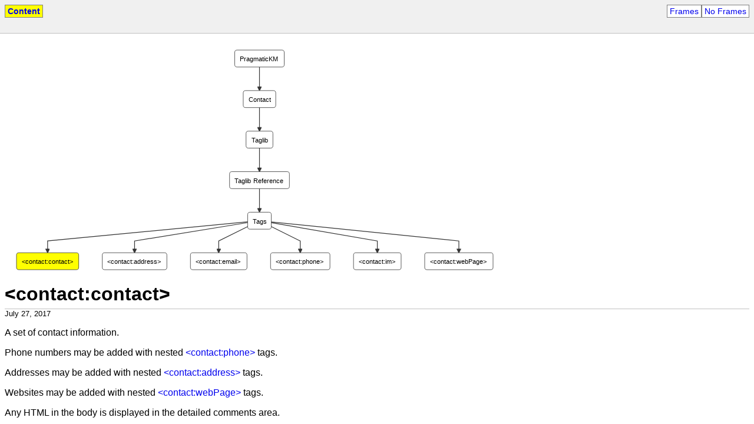

--- FILE ---
content_type: text/html;charset=UTF-8
request_url: https://pragmatickm.com/contact/taglib/pragmatickm-contact.tld/tag-contact
body_size: 3886
content:
<!DOCTYPE html>
<html lang="en-US"><head><meta charset="UTF-8"><!-- ao-web-resources-renderer: no scripts --><link rel="dns-prefetch" href="https://www.google-analytics.com/"><link rel="preconnect" href="https://www.google-analytics.com/" crossorigin><script async src="https://www.googletagmanager.com/gtag/js?id=G-XM8CWH5442"></script><script>
window.dataLayer = window.dataLayer || [];
function gtag(){dataLayer.push(arguments);}
gtag("js", new Date());
gtag("config", "G-XM8CWH5442");
</script><meta name="viewport" content="width=device-width, initial-scale=1.0"><link href="http://purl.org/dc/terms/" rel="schema.dcterms"><meta name="dcterms.rightsHolder" content="AO Industries, Inc."><meta name="dcterms.rights" content="All rights reserved"><meta name="dcterms.dateCopyrighted" content="2013-2026"><meta name="author" content="AO Industries, Inc."><link href="https://aoindustries.com/" rel="author"><title>&lt;contact:contact&gt;</title><link rel="stylesheet" href="/ao-badges/ao-badges.css?lastModified=1ifl5n0"><link rel="stylesheet" href="/ao-style/ao-style.css?lastModified=1kk256q"><link rel="stylesheet" href="/semanticcms-core-style/semanticcms-core.css?lastModified=1kk5ous"><link rel="stylesheet" href="/semanticcms-news-style/semanticcms-news.css?lastModified=1kk5ous"><link rel="stylesheet" href="/semanticcms-pagegraph/semanticcms-pagegraph.css?lastModified=1kk5ous"><link rel="stylesheet" href="/semanticcms-section-style/semanticcms-section.css?lastModified=1kk5ous"><link rel="stylesheet" href="/semanticcms-theme-documentation/styles/semanticcms-theme-documentation.css?lastModified=1kk5ous"><link rel="stylesheet" href="/semanticcms-pagegraph/semanticcms-pagegraph-print.css?lastModified=1kk5ous" media="print"><link rel="stylesheet" href="/semanticcms-theme-documentation/styles/semanticcms-theme-documentation-print.css?lastModified=1kk5ous" media="print"><script src="/webjars/d3/7.9.0/dist/d3.min.js?lastModified=1iv9dcs"></script><script src="/webjars/lodash/4.17.21/lodash.min.js?lastModified=1g3ba9k"></script><script src="/webjars/graphlib/2.1.8/dist/graphlib.min.js?lastModified=1f2a44a"></script><script src="/webjars/dagre/0.8.5/dist/dagre.min.js?lastModified=1f2a6hi"></script><script src="/webjars/dagre-d3/0.6.4/dist/dagre-d3.min.js?lastModified=1f2a5i8"></script><script src="/semanticcms-pagegraph/semanticcms-pagegraph.js?lastModified=1kk5ous"></script><script>
(function() {
// See https://youmightnotneedjquery.com/#ready
function ready(fn) {
if (document.readyState !== 'loading') {
fn();
} else {
document.addEventListener('DOMContentLoaded', fn);
}
}
ready(function() {
if(window.parent !== window) {
var frames = window.parent.frames;
if(frames.length == 2 && frames[1] == window) {
var navigation = frames[0].semanticcms_theme_documentation_navigation;
if(navigation !== undefined) {
navigation.highlightPage("2f636f6e746163742f7461676c69622f707261676d617469636b6d2d636f6e746163742e746c642f7461672d636f6e74616374");
}
}
}
setTimeout(
function() {
var main = document.getElementsByTagName("main")[0];
if(main) main.focus();
},
0
);
});
})();
</script><link rel="canonical" href="https://pragmatickm.com/contact/taglib/pragmatickm-contact.tld/tag-contact"><script type="application/ld+json">
{
"@context": "https://schema.org",
"@type": "BreadcrumbList",
"itemListElement": [{
"@type": "ListItem",
"position": 1,
"name": "Contact",
"item": {
"@id": "https://pragmatickm.com/contact/",
"name": "PragmaticKM Contact"
}
},{
"@type": "ListItem",
"position": 2,
"name": "Taglib",
"item": {
"@id": "https://pragmatickm.com/contact/taglib/",
"name": "PragmaticKM Contact Taglib"
}
},{
"@type": "ListItem",
"position": 3,
"name": "Taglib Reference",
"item": {
"@id": "https://pragmatickm.com/contact/taglib/pragmatickm-contact.tld/",
"name": "PragmaticKM Contact Taglib Reference"
}
},{
"@type": "ListItem",
"position": 4,
"name": "Tags",
"item": {
"@id": "https://pragmatickm.com/contact/taglib/pragmatickm-contact.tld/tags",
"name": "Tag Summary"
}
},{
"@type": "ListItem",
"position": 5,
"item": {
"@id": "https://pragmatickm.com/contact/taglib/pragmatickm-contact.tld/tag-contact",
"name": "\u003ccontact:contact\u003e"
}
}]
}
</script><!-- ao-web-resources-renderer: no scripts --></head><body><!-- ao-web-resources-renderer: no scripts --><div id="semanticcms-theme-documentation-page-container"><nav id="semanticcms-theme-documentation-page-top-area"><div id="semanticcms-theme-documentation-page-top-links1"><a class="semanticcms-theme-documentation-page-top-link-active" href="/contact/taglib/pragmatickm-contact.tld/tag-contact">Content</a></div><div id="semanticcms-theme-documentation-page-top-links2">
<!--googleoff: all-->
<a href="/contact/taglib/pragmatickm-contact.tld/tag-contact?frames=true" rel="nofollow" target="_top">Frames</a><a href="/contact/taglib/pragmatickm-contact.tld/tag-contact" rel="nofollow" target="_top">No Frames</a>
<!--googleon: all-->
</div><div id="semanticcms-theme-documentation-page-top-links-end"></div></nav><main>
<nav id="semanticcms-pagegraph-dag">
<h1 id="semanticcms-pagegraph-header">Page Tree</h1>
<div id="semanticcms-pagegraph-noscript">
<ul>
<li><a id="semanticcms-pagegraph-link-1" href="/contact/taglib/pragmatickm-contact.tld/tags" rel="nofollow">Tags</a></li>
<li><a id="semanticcms-pagegraph-link-2" href="/contact/taglib/pragmatickm-contact.tld/" rel="nofollow">Taglib Reference</a></li>
<li><a id="semanticcms-pagegraph-link-3" href="/contact/taglib/" rel="nofollow">Taglib</a></li>
<li><a id="semanticcms-pagegraph-link-4" href="/contact/" rel="nofollow">Contact</a></li>
<li><a id="semanticcms-pagegraph-link-5" href="/" rel="nofollow">PragmaticKM</a></li>
<li><a id="semanticcms-pagegraph-link-6" href="/contact/taglib/pragmatickm-contact.tld/tag-address" rel="nofollow">&lt;contact:address&gt;</a></li>
<li><a id="semanticcms-pagegraph-link-7" href="/contact/taglib/pragmatickm-contact.tld/tag-email" rel="nofollow">&lt;contact:email&gt;</a></li>
<li><a id="semanticcms-pagegraph-link-8" href="/contact/taglib/pragmatickm-contact.tld/tag-phone" rel="nofollow">&lt;contact:phone&gt;</a></li>
<li><a id="semanticcms-pagegraph-link-9" href="/contact/taglib/pragmatickm-contact.tld/tag-im" rel="nofollow">&lt;contact:im&gt;</a></li>
<li><a id="semanticcms-pagegraph-link-10" href="/contact/taglib/pragmatickm-contact.tld/tag-webPage" rel="nofollow">&lt;contact:webPage&gt;</a></li>
</ul>
</div>
<script>
// Emulate noscript
document.getElementById("semanticcms-pagegraph-noscript").style.display = "none";
try {
// Create a new directed graph
var g = new dagreD3.graphlib.Graph()
.setGraph({})
.setDefaultEdgeLabel(function() { return {}; });
g.setNode(
parseInt("0"),
{
label: "\u003ccontact:contact\u003e",
class: "semanticcms-pagegraph-this-page"
}
);
g.setNode(
parseInt("1"),
semanticcms_pagegraph.createDagNode(
"Tags",
document.getElementById('semanticcms-pagegraph-link-' + "1").getAttribute('href'),
""
)
);
g.setNode(
parseInt("2"),
semanticcms_pagegraph.createDagNode(
"Taglib Reference",
document.getElementById('semanticcms-pagegraph-link-' + "2").getAttribute('href'),
""
)
);
g.setNode(
parseInt("3"),
semanticcms_pagegraph.createDagNode(
"Taglib",
document.getElementById('semanticcms-pagegraph-link-' + "3").getAttribute('href'),
""
)
);
g.setNode(
parseInt("4"),
semanticcms_pagegraph.createDagNode(
"Contact",
document.getElementById('semanticcms-pagegraph-link-' + "4").getAttribute('href'),
""
)
);
g.setNode(
parseInt("5"),
semanticcms_pagegraph.createDagNode(
"PragmaticKM",
document.getElementById('semanticcms-pagegraph-link-' + "5").getAttribute('href'),
""
)
);
g.setNode(
parseInt("6"),
semanticcms_pagegraph.createDagNode(
"\u003ccontact:address\u003e",
document.getElementById('semanticcms-pagegraph-link-' + "6").getAttribute('href'),
""
)
);
g.setNode(
parseInt("7"),
semanticcms_pagegraph.createDagNode(
"\u003ccontact:email\u003e",
document.getElementById('semanticcms-pagegraph-link-' + "7").getAttribute('href'),
""
)
);
g.setNode(
parseInt("8"),
semanticcms_pagegraph.createDagNode(
"\u003ccontact:phone\u003e",
document.getElementById('semanticcms-pagegraph-link-' + "8").getAttribute('href'),
""
)
);
g.setNode(
parseInt("9"),
semanticcms_pagegraph.createDagNode(
"\u003ccontact:im\u003e",
document.getElementById('semanticcms-pagegraph-link-' + "9").getAttribute('href'),
""
)
);
g.setNode(
parseInt("10"),
semanticcms_pagegraph.createDagNode(
"\u003ccontact:webPage\u003e",
document.getElementById('semanticcms-pagegraph-link-' + "10").getAttribute('href'),
""
)
);
// Round the corners of the nodes
g.nodes().forEach(function(v) {
var node = g.node(v);
node.rx = node.ry = 5;
});
// Set up edges, no special attributes.
g.setEdge(
parseInt("1"),
parseInt("0")
);
g.setEdge(
parseInt("1"),
parseInt("6")
);
g.setEdge(
parseInt("1"),
parseInt("7")
);
g.setEdge(
parseInt("1"),
parseInt("8")
);
g.setEdge(
parseInt("1"),
parseInt("9")
);
g.setEdge(
parseInt("1"),
parseInt("10")
);
g.setEdge(
parseInt("2"),
parseInt("1")
);
g.setEdge(
parseInt("3"),
parseInt("2")
);
g.setEdge(
parseInt("4"),
parseInt("3")
);
g.setEdge(
parseInt("5"),
parseInt("4")
);
// See https://vaadin.com/forum#!/thread/11835698
var svg = d3.select(document.getElementById("semanticcms-pagegraph-dag")).append("svg"), // .attr("width", 480).attr("height", 300),
svgGroup = svg.append("g");
// Create the renderer
var render = new dagreD3.render();
// Run the renderer. This is what draws the final graph.
render(svgGroup, g);
// Center the graph
// svgGroup.attr('transform', 'translate(20, 20)');
// svg.attr('width', g.graph().width + 40);
// svg.attr('height', g.graph().height + 40);
// Scale and center the graph
var scale = 0.8;
svgGroup.attr('transform', 'translate(20, 20) scale(' + scale + ')');
svg.attr('width', g.graph().width * scale + 40);
svg.attr('height', g.graph().height * scale + 40);
// Enable zoom/pan
// https://github.com/cpettitt/dagre-d3/issues/27
// svg.call(d3.behavior.zoom().on("zoom", function() {
//   var ev = d3.event;
//   svg.select("g")
//      .attr("transform", "translate(" + ev.translate + ") scale(" + ev.scale + ")");
// }));
} catch (e) {
window.alert("Exception in pagegraph: " + e.message);
}
</script>
</nav><article itemtype="https://schema.org/Article" itemscope="itemscope" class="semanticcms-core-view-content-article"><h1 itemprop="headline">&lt;contact:contact&gt;</h1><footer><time datetime="2017-07-27T20:48:04-05:00" itemprop="dateModified">July 27, 2017</time><meta itemprop="datePublished" content="2016-08-14T20:17:32-05:00"></footer><div class="semanticcms-core-view-content-body" itemprop="articleBody"><p class="semanticcms-tag-reference-summary">
A set of contact information.
</p>
<p>
Phone numbers may be added with nested <a href="https://pragmatickm.com/contact/taglib/pragmatickm-contact.tld/tag-phone">&lt;contact:phone&gt;</a> tags.
</p>
<p>
Addresses may be added with nested <a href="https://pragmatickm.com/contact/taglib/pragmatickm-contact.tld/tag-address">&lt;contact:address&gt;</a> tags.
</p>
<p>
Websites may be added with nested <a href="https://pragmatickm.com/contact/taglib/pragmatickm-contact.tld/tag-webPage">&lt;contact:webPage&gt;</a> tags.
</p>
<p>
Any HTML in the body is displayed in the detailed comments area.
</p>
<nav class="semanticcms-section-toc"><h2 class="semanticcms-section-toc-header">Contents</h2><ol class="semanticcms-section-toc1ol"><li class="semanticcms-section-toc1li"><a href="#Tag-Information">1 Tag Information</a></li><li class="semanticcms-section-toc1li"><a href="#Attributes">2 Attributes</a></li><li class="semanticcms-section-toc1li"><a href="#Variables">3 Variables</a></li></ol></nav><section id="Tag-Information" class="semanticcms-section"><h2>Tag Information</h2><div class="semanticcms-section-h2-content"><table class="ao-grid">
<tbody>
<tr>
<th>Tag Class:</th>
<td style="white-space:nowrap">
<a href="https://pragmatickm.com/contact/taglib/apidocs/com.pragmatickm.contact.taglib/com/pragmatickm/contact/taglib/ContactTag.html">com.pragmatickm.contact.taglib.ContactTag</a>
</td>
</tr>
<tr>
<th>TagExtraInfo Class:</th>
<td style="white-space:nowrap">
<em>None</em>
</td>
</tr>
<tr>
<th>Body Content:</th>
<td style="white-space:nowrap">scriptless</td>
</tr>
<tr>
<th>Display Name:</th>
<td style="white-space:nowrap">
<em>None</em>
</td>
</tr>
<tr>
<th>Dynamic Attributes:</th>
<td style="white-space:nowrap">true</td>
</tr>
</tbody>
</table></div></section>
<section id="Attributes" class="semanticcms-section"><h2>Attributes</h2><div class="semanticcms-section-h2-content"><table class="ao-grid">
<thead>
<tr>
<th>Name</th>
<th>Required</th>
<th>Evaluation</th>
<th>Type</th>
<th>Description</th>
</tr>
</thead>
<tbody>
<tr>
<td rowspan="1" style="white-space:nowrap">id</td>
<td rowspan="1" style="white-space:nowrap">No</td>
<td style="white-space:nowrap">Deferred-Value</td>
<td style="white-space:nowrap">
<a rel="nofollow" href="https://docs.oracle.com/en/java/javase/17/docs/api/java.base/java/lang/String.html">String</a>
</td>
<td rowspan="1">
<p class="semanticcms-tag-reference-summary">
The id used in URL anchors.
</p>
<p>
If not provided, is generated from the name.
Must be unique per page.
Ids generated from names will be unique, but may change as page structure changes.
</p>
</td>
</tr>
<tr>
<td rowspan="1" style="white-space:nowrap">style</td>
<td rowspan="1" style="white-space:nowrap">No</td>
<td style="white-space:nowrap">Deferred-Value</td>
<td style="white-space:nowrap">
<a rel="nofollow" href="https://docs.oracle.com/en/java/javase/17/docs/api/java.base/java/lang/Object.html">Object</a>
</td>
<td rowspan="1">
<p>Optional CSS style attribute.</p>
</td>
</tr>
<tr>
<td rowspan="1" style="white-space:nowrap">title</td>
<td rowspan="1" style="white-space:nowrap">No</td>
<td style="white-space:nowrap">Deferred-Value</td>
<td style="white-space:nowrap">
<a rel="nofollow" href="https://docs.oracle.com/en/java/javase/17/docs/api/java.base/java/lang/String.html">String</a>
</td>
<td rowspan="1">
<p>The contact's title, such as Mr., Ms, ...</p>
</td>
</tr>
<tr>
<td rowspan="1" style="white-space:nowrap">first</td>
<td rowspan="1" style="white-space:nowrap">No</td>
<td style="white-space:nowrap">Deferred-Value</td>
<td style="white-space:nowrap">
<a rel="nofollow" href="https://docs.oracle.com/en/java/javase/17/docs/api/java.base/java/lang/String.html">String</a>
</td>
<td rowspan="1">
<p>First name.</p>
</td>
</tr>
<tr>
<td rowspan="1" style="white-space:nowrap">middle</td>
<td rowspan="1" style="white-space:nowrap">No</td>
<td style="white-space:nowrap">Deferred-Value</td>
<td style="white-space:nowrap">
<a rel="nofollow" href="https://docs.oracle.com/en/java/javase/17/docs/api/java.base/java/lang/String.html">String</a>
</td>
<td rowspan="1">
<p>Middle name.</p>
</td>
</tr>
<tr>
<td rowspan="1" style="white-space:nowrap">nick</td>
<td rowspan="1" style="white-space:nowrap">No</td>
<td style="white-space:nowrap">Deferred-Value</td>
<td style="white-space:nowrap">
<a rel="nofollow" href="https://docs.oracle.com/en/java/javase/17/docs/api/java.base/java/lang/String.html">String</a>
</td>
<td rowspan="1">
<p>Nickname.</p>
</td>
</tr>
<tr>
<td rowspan="1" style="white-space:nowrap">last</td>
<td rowspan="1" style="white-space:nowrap">No</td>
<td style="white-space:nowrap">Deferred-Value</td>
<td style="white-space:nowrap">
<a rel="nofollow" href="https://docs.oracle.com/en/java/javase/17/docs/api/java.base/java/lang/String.html">String</a>
</td>
<td rowspan="1">
<p>Last name.</p>
</td>
</tr>
<tr>
<td rowspan="1" style="white-space:nowrap">maiden</td>
<td rowspan="1" style="white-space:nowrap">No</td>
<td style="white-space:nowrap">Deferred-Value</td>
<td style="white-space:nowrap">
<a rel="nofollow" href="https://docs.oracle.com/en/java/javase/17/docs/api/java.base/java/lang/String.html">String</a>
</td>
<td rowspan="1">
<p>Maiden name.</p>
</td>
</tr>
<tr>
<td rowspan="1" style="white-space:nowrap">suffix</td>
<td rowspan="1" style="white-space:nowrap">No</td>
<td style="white-space:nowrap">Deferred-Value</td>
<td style="white-space:nowrap">
<a rel="nofollow" href="https://docs.oracle.com/en/java/javase/17/docs/api/java.base/java/lang/String.html">String</a>
</td>
<td rowspan="1">
<p>Any suffix appended to the name after a comma (,).</p>
</td>
</tr>
<tr>
<td rowspan="1" style="white-space:nowrap">company</td>
<td rowspan="1" style="white-space:nowrap">No</td>
<td style="white-space:nowrap">Deferred-Value</td>
<td style="white-space:nowrap">
<a rel="nofollow" href="https://docs.oracle.com/en/java/javase/17/docs/api/java.base/java/lang/String.html">String</a>
</td>
<td rowspan="1">
<p>Company name.</p>
</td>
</tr>
<tr>
<td rowspan="1" style="white-space:nowrap">department</td>
<td rowspan="1" style="white-space:nowrap">No</td>
<td style="white-space:nowrap">Deferred-Value</td>
<td style="white-space:nowrap">
<a rel="nofollow" href="https://docs.oracle.com/en/java/javase/17/docs/api/java.base/java/lang/String.html">String</a>
</td>
<td rowspan="1">
<p>Department name.</p>
</td>
</tr>
<tr>
<td rowspan="1" style="white-space:nowrap">jobTitle</td>
<td rowspan="1" style="white-space:nowrap">No</td>
<td style="white-space:nowrap">Deferred-Value</td>
<td style="white-space:nowrap">
<a rel="nofollow" href="https://docs.oracle.com/en/java/javase/17/docs/api/java.base/java/lang/String.html">String</a>
</td>
<td rowspan="1">
<p>Job title, such as Directory, CEO, ...</p>
</td>
</tr>
<tr>
<td rowspan="1" style="white-space:nowrap">email</td>
<td rowspan="1" style="white-space:nowrap">No</td>
<td style="white-space:nowrap">Deferred-Value</td>
<td style="white-space:nowrap">
<a rel="nofollow" href="https://docs.oracle.com/en/java/javase/17/docs/api/java.base/java/lang/String.html">String</a>
</td>
<td rowspan="1">
<p class="semanticcms-tag-reference-summary">
Email address.
</p>
<p>
Email addresses may also be provided with nested <a href="https://pragmatickm.com/contact/taglib/pragmatickm-contact.tld/tag-email">&lt;contact:email&gt;</a> tags.
</p>
</td>
</tr>
<tr>
<td rowspan="1" style="white-space:nowrap">webPage</td>
<td rowspan="1" style="white-space:nowrap">No</td>
<td style="white-space:nowrap">Deferred-Value</td>
<td style="white-space:nowrap">
<a rel="nofollow" href="https://docs.oracle.com/en/java/javase/17/docs/api/java.base/java/lang/String.html">String</a>
</td>
<td rowspan="1">
<p class="semanticcms-tag-reference-summary">
URL of their web page.
</p>
<p>
Web pages may also be provided with nested <a href="https://pragmatickm.com/contact/taglib/pragmatickm-contact.tld/tag-webPage">&lt;contact:webPage&gt;</a> tags.
</p>
</td>
</tr>
</tbody>
</table></div></section>
<section id="Variables" class="semanticcms-section"><h2>Variables</h2><div class="semanticcms-section-h2-content"><em>No Variables Defined.</em></div></section></div></article><div id="semanticcms-theme-documentation-page-pad-bottom"></div></main></div><!-- ao-web-resources-renderer: no scripts --></body></html>

--- FILE ---
content_type: text/css;charset=UTF-8
request_url: https://pragmatickm.com/semanticcms-core-style/semanticcms-core.css?lastModified=1kk5ous
body_size: 823
content:
/*
 * semanticcms-core-style - Default style for Java API for modeling web page content and relationships.
 * Copyright (C) 2013, 2014, 2015, 2016, 2019, 2020, 2022  AO Industries, Inc.
 *     support@aoindustries.com
 *     7262 Bull Pen Cir
 *     Mobile, AL 36695
 *
 * This file is part of semanticcms-core-style.
 *
 * semanticcms-core-style is free software: you can redistribute it and/or modify
 * it under the terms of the GNU Lesser General Public License as published by
 * the Free Software Foundation, either version 3 of the License, or
 * (at your option) any later version.
 *
 * semanticcms-core-style is distributed in the hope that it will be useful,
 * but WITHOUT ANY WARRANTY; without even the implied warranty of
 * MERCHANTABILITY or FITNESS FOR A PARTICULAR PURPOSE.  See the
 * GNU Lesser General Public License for more details.
 *
 * You should have received a copy of the GNU Lesser General Public License
 * along with semanticcms-core-style.  If not, see <https://www.gnu.org/licenses/>.
 */

.semanticcms-core-tree-this-page,
.semanticcms-core-links-to-page {
  background-color: #ffff00 !important;
}
.semanticcms-core-tree-this-page,
.semanticcms-core-no-link-to-this-page {
  font-weight: bold;
}
li.semanticcms-core-model-list-item-node {
  /* Set back to default value to not inherit */
  list-style-image: none;
}
/* These styles are consistent with the news view */
article.semanticcms-core-view-content-article > h1 {
  margin-bottom: 0em;
}
article.semanticcms-core-view-content-article > footer {
  font-size: small;
  margin-bottom: 0.5em;
}
div.semanticcms-core-view-content-body {
  margin-top: 1em;
  margin-bottom: 1em;
}


--- FILE ---
content_type: text/css;charset=UTF-8
request_url: https://pragmatickm.com/semanticcms-theme-documentation/styles/semanticcms-theme-documentation.css?lastModified=1kk5ous
body_size: 1785
content:
/*
 * semanticcms-theme-documentation-style - Default style for SemanticCMS theme tailored for technical documentation.
 * Copyright (C) 2013, 2014, 2015, 2016, 2017, 2019, 2020, 2021, 2022  AO Industries, Inc.
 *     support@aoindustries.com
 *     7262 Bull Pen Cir
 *     Mobile, AL 36695
 *
 * This file is part of semanticcms-theme-documentation-style.
 *
 * semanticcms-theme-documentation-style is free software: you can redistribute it and/or modify
 * it under the terms of the GNU Lesser General Public License as published by
 * the Free Software Foundation, either version 3 of the License, or
 * (at your option) any later version.
 *
 * semanticcms-theme-documentation-style is distributed in the hope that it will be useful,
 * but WITHOUT ANY WARRANTY; without even the implied warranty of
 * MERCHANTABILITY or FITNESS FOR A PARTICULAR PURPOSE.  See the
 * GNU Lesser General Public License for more details.
 *
 * You should have received a copy of the GNU Lesser General Public License
 * along with semanticcms-theme-documentation-style.  If not, see <https://www.gnu.org/licenses/>.
 */

/*
 * Default element styles.
 */
html, body {
  margin: 0px;
  padding: 0px;
  font-family: sans-serif;
}
h1, h2, h3, h4, h5, h6 {
  clear: both;
  padding-bottom: 6px;
  margin-bottom: 6px;
}
h1, h2,
nav#pragmatickm-task-view-user-list {
  border-bottom: 1px solid #c0c0c0;
}
h3 {
  border-bottom: 1px solid #e0e0e0;
}
h4 {
  border-bottom: 1px solid #f0f0f0;
}
h5 {
  border-bottom: 1px dotted #f0f0f0;
}
h1 {
  margin-top: 0px;
  /* Maintain old default font size even when h1 inside new HTML5 tags. */
  font-size: 2em;
}
img {
  border: 0px;
}
p,
pre {
  margin-top: 4px;
  margin-bottom: 1em;
}
code,
samp,
output,
kbd,
var,
pre {
  /* A nice blue: background-color: #f0fff8; */
  /* A parchment color: background-color: #f0e8d0; */
  background-color: #fff8e8;
  border: 1px dashed #808080;
}
code,
samp,
output,
kbd,
var {
  display: inline-block;
  padding: 1px;
}
pre {
  padding: 4px;
}
thead > tr > th {
  text-align: center;
}
tbody > tr > th {
  text-align: left;
}
ul > li > a {
  text-decoration: none;
}
ul > li > a:hover {
  text-decoration: underline;
}
var {
  font-family: monospace;
}

/* Figures are floated left with a centered caption */
:not(li) > figure {
  float: left;
}
figcaption {
  text-align: center;
  font-size: small;
  font-style: italic;
}

/*
 * Styles in this area are related to the docs templates and taglibs, but not
 * specific to the site content.
 */
#semanticcms-theme-documentation-page-container {
  position: absolute;
  top: 0px;
  left: 0px;
  right: 0px;
  bottom: 0px;
}
#semanticcms-theme-documentation-page-top-area {
  position: absolute;
  left: 0px;
  right: 0px;
  top: 0px;
  height: 40px;
  background-color: #f0f0f0;
  padding: 8px;
  border-bottom: 1px solid #c0c0c0;
  z-index: 1; /* When small screen makes float buttons overlap content, keep buttons above content */
}
/* Old div-based pageHeader
div#semanticcms-theme-documentation-page-header {
  font-weight: bold;
  text-align: center;
  padding-bottom: 2px;
}*/
/* New h1-based pageHeader */
h1#semanticcms-theme-documentation-page-header {
  font-size: inherit; /* CSS3 - don't care about old IE */
  border: none;
  margin: 0px;
  font-weight: bold;
  text-align: center;
  padding-bottom: 2px;
}
#semanticcms-theme-documentation-page-top-links1,
#semanticcms-theme-documentation-page-top-links2 {
  font-size: 14px;
}
#semanticcms-theme-documentation-page-top-links1 {
  float:left;
}
#semanticcms-theme-documentation-page-top-links2 {
  float:right;
}
#semanticcms-theme-documentation-page-top-links1 > a,
#semanticcms-theme-documentation-page-top-links2 > a {
  display: inline-block;
  background-color: white;
  padding: 2px 4px 2px 4px;
  border: 1px solid #808080;
  text-decoration: none;
}
#semanticcms-theme-documentation-page-top-links1 > a:hover,
#semanticcms-theme-documentation-page-top-links2 > a:hover {
  text-decoration: underline;
}
.semanticcms-theme-documentation-page-top-link-active {
  background-color: #ffff00 !important;
  font-weight: bold;
}
#semanticcms-theme-documentation-page-top-links-end {
  clear: both;
}
main {
  position: absolute;
  left: 0px;
  right: 0px;
  top: 57px;
  bottom: 0px;
  overflow: auto;
  padding: 8px; /* Any change here must also be changed in .semanticcms-theme-documentation-page-main-undo-side-padding */
  text-align: justify;
}
/*
  This will undo the padding added by the main style
  TODO: This is a convoluted approach.  Do themes need a "layout" concept like PCA?
*/
.semanticcms-theme-documentation-page-main-undo-side-padding {
  left:-8px;
  right:-8px;
}
/* No justify within certain elements */
td, th, li {
  text-align: initial;
}
main a {
  text-decoration: none;
}
main a:hover {
  text-decoration: underline;
}
/* Bottom margin includes extra white space to help add scrolling space */
#semanticcms-theme-documentation-page-pad-bottom {
  clear: both;
  margin-bottom: 6em;
}


--- FILE ---
content_type: text/css;charset=UTF-8
request_url: https://pragmatickm.com/semanticcms-theme-documentation/styles/semanticcms-theme-documentation-print.css?lastModified=1kk5ous
body_size: 916
content:
/*
 * semanticcms-theme-documentation-style - Default style for SemanticCMS theme tailored for technical documentation.
 * Copyright (C) 2013, 2014, 2016, 2019, 2020, 2022  AO Industries, Inc.
 *     support@aoindustries.com
 *     7262 Bull Pen Cir
 *     Mobile, AL 36695
 *
 * This file is part of semanticcms-theme-documentation-style.
 *
 * semanticcms-theme-documentation-style is free software: you can redistribute it and/or modify
 * it under the terms of the GNU Lesser General Public License as published by
 * the Free Software Foundation, either version 3 of the License, or
 * (at your option) any later version.
 *
 * semanticcms-theme-documentation-style is distributed in the hope that it will be useful,
 * but WITHOUT ANY WARRANTY; without even the implied warranty of
 * MERCHANTABILITY or FITNESS FOR A PARTICULAR PURPOSE.  See the
 * GNU Lesser General Public License for more details.
 *
 * You should have received a copy of the GNU Lesser General Public License
 * along with semanticcms-theme-documentation-style.  If not, see <https://www.gnu.org/licenses/>.
 */

/*
 * Styles in this area are related to the docs templates and taglibs, but not
 * specific to the site content.
 */
#semanticcms-theme-documentation-page-container {
  position: static;
  top: auto;
  left: auto;
  right: auto;
  bottom: auto;
}
#semanticcms-theme-documentation-page-top-area {
  position: absolute;
  left: 0px;
  right: 0px;
  top: 0px;
  height: 40px;
  background-color: #f0f0f0;
  padding: 8px;
  border-bottom: 1px solid #c0c0c0;
  z-index: 1; /* When small screen makes float buttons overlap content, keep buttons above content */
}
main {
  position: relative;
  left: 0px;
  right: auto;
  top: auto;
  padding-top: 57px;
  bottom: auto;
  overflow: visible;
}
/* Hide top navigation while printing */
#semanticcms-theme-documentation-page-top-links1,
#semanticcms-theme-documentation-page-top-links2 {
  display: none;
}


--- FILE ---
content_type: application/javascript;charset=UTF-8
request_url: https://pragmatickm.com/semanticcms-pagegraph/semanticcms-pagegraph.js?lastModified=1kk5ous
body_size: 1099
content:
/*
 * semanticcms-pagegraph - SemanticCMS component to view a graph of the current page and related pages.
 * Copyright (C) 2016, 2022  AO Industries, Inc.
 *     support@aoindustries.com
 *     7262 Bull Pen Cir
 *     Mobile, AL 36695
 *
 * This file is part of semanticcms-pagegraph.
 *
 * semanticcms-pagegraph is free software: you can redistribute it and/or modify
 * it under the terms of the GNU Lesser General Public License as published by
 * the Free Software Foundation, either version 3 of the License, or
 * (at your option) any later version.
 *
 * semanticcms-pagegraph is distributed in the hope that it will be useful,
 * but WITHOUT ANY WARRANTY; without even the implied warranty of
 * MERCHANTABILITY or FITNESS FOR A PARTICULAR PURPOSE.  See the
 * GNU Lesser General Public License for more details.
 *
 * You should have received a copy of the GNU Lesser General Public License
 * along with semanticcms-pagegraph.  If not, see <https://www.gnu.org/licenses/>.
 */

semanticcms_pagegraph = {

  /*
   * Create the SVG label to pass in
   * Must create in SVG namespace
   * http://stackoverflow.com/questions/7547117/add-a-new-line-in-svg-bug-cannot-see-the-line
   * This mimics the same way string labels get added in Dagre-D3
   */
  createDagNode : function(text, href, nodeCssClass) {
    var svg_label = document.createElementNS('http://www.w3.org/2000/svg', 'text');
    var tspan = document.createElementNS('http://www.w3.org/2000/svg','tspan');
    tspan.setAttributeNS('http://www.w3.org/XML/1998/namespace', 'xml:space', 'preserve');
    tspan.setAttribute('dy', '1em');
    tspan.setAttribute('x', '1');
    var link = document.createElementNS('http://www.w3.org/2000/svg', 'a');
    link.setAttributeNS('http://www.w3.org/1999/xlink', 'xlink:href', href);
    //link.setAttribute('target', '_blank');
    link.textContent = text;
    tspan.appendChild(link);
    svg_label.appendChild(tspan);
    if (nodeCssClass === '') {
      return {
        label: svg_label,
        labelType: 'svg'
      };
    } else {
      return {
        label: svg_label,
        labelType: 'svg',
        class: nodeCssClass
      };
    }
  },

  createDagEdge : function(text, href) {
    var svg_edge_label = document.createElementNS('http://www.w3.org/2000/svg', 'text');
    var edge_tspan = document.createElementNS('http://www.w3.org/2000/svg','tspan');
    edge_tspan.setAttributeNS('http://www.w3.org/XML/1998/namespace', 'xml:space', 'preserve');
    edge_tspan.setAttribute('dy', '1em');
    edge_tspan.setAttribute('x', '1');
    var edge_link = document.createElementNS('http://www.w3.org/2000/svg', 'a');
    edge_link.setAttributeNS('http://www.w3.org/1999/xlink', 'xlink:href', href);
    //edge_link.setAttribute('target', '_blank');
    edge_link.textContent = text;
    edge_tspan.appendChild(edge_link);
    svg_edge_label.appendChild(edge_tspan);
    return {
      labelType: "svg",
      label: svg_edge_label
    };
  }
};


--- FILE ---
content_type: application/javascript;charset=UTF-8
request_url: https://pragmatickm.com/webjars/dagre-d3/0.6.4/dist/dagre-d3.min.js?lastModified=1f2a5i8
body_size: 183780
content:
(function(f){if(typeof exports==="object"&&typeof module!=="undefined"){module.exports=f()}else if(typeof define==="function"&&define.amd){define([],f)}else{var g;if(typeof window!=="undefined"){g=window}else if(typeof global!=="undefined"){g=global}else if(typeof self!=="undefined"){g=self}else{g=this}g.dagreD3=f()}})(function(){var define,module,exports;return function(){function r(e,n,t){function o(i,f){if(!n[i]){if(!e[i]){var c="function"==typeof require&&require;if(!f&&c)return c(i,!0);if(u)return u(i,!0);var a=new Error("Cannot find module '"+i+"'");throw a.code="MODULE_NOT_FOUND",a}var p=n[i]={exports:{}};e[i][0].call(p.exports,function(r){var n=e[i][1][r];return o(n||r)},p,p.exports,r,e,n,t)}return n[i].exports}for(var u="function"==typeof require&&require,i=0;i<t.length;i++)o(t[i]);return o}return r}()({1:[function(require,module,exports){
/**
 * @license
 * Copyright (c) 2012-2013 Chris Pettitt
 *
 * Permission is hereby granted, free of charge, to any person obtaining a copy
 * of this software and associated documentation files (the "Software"), to deal
 * in the Software without restriction, including without limitation the rights
 * to use, copy, modify, merge, publish, distribute, sublicense, and/or sell
 * copies of the Software, and to permit persons to whom the Software is
 * furnished to do so, subject to the following conditions:
 *
 * The above copyright notice and this permission notice shall be included in
 * all copies or substantial portions of the Software.
 *
 * THE SOFTWARE IS PROVIDED "AS IS", WITHOUT WARRANTY OF ANY KIND, EXPRESS OR
 * IMPLIED, INCLUDING BUT NOT LIMITED TO THE WARRANTIES OF MERCHANTABILITY,
 * FITNESS FOR A PARTICULAR PURPOSE AND NONINFRINGEMENT. IN NO EVENT SHALL THE
 * AUTHORS OR COPYRIGHT HOLDERS BE LIABLE FOR ANY CLAIM, DAMAGES OR OTHER
 * LIABILITY, WHETHER IN AN ACTION OF CONTRACT, TORT OR OTHERWISE, ARISING FROM,
 * OUT OF OR IN CONNECTION WITH THE SOFTWARE OR THE USE OR OTHER DEALINGS IN
 * THE SOFTWARE.
 */
module.exports={graphlib:require("./lib/graphlib"),dagre:require("./lib/dagre"),intersect:require("./lib/intersect"),render:require("./lib/render"),util:require("./lib/util"),version:require("./lib/version")}},{"./lib/dagre":8,"./lib/graphlib":9,"./lib/intersect":10,"./lib/render":25,"./lib/util":27,"./lib/version":28}],2:[function(require,module,exports){var util=require("./util");module.exports={default:normal,normal:normal,vee:vee,undirected:undirected};function normal(parent,id,edge,type){var marker=parent.append("marker").attr("id",id).attr("viewBox","0 0 10 10").attr("refX",9).attr("refY",5).attr("markerUnits","strokeWidth").attr("markerWidth",8).attr("markerHeight",6).attr("orient","auto");var path=marker.append("path").attr("d","M 0 0 L 10 5 L 0 10 z").style("stroke-width",1).style("stroke-dasharray","1,0");util.applyStyle(path,edge[type+"Style"]);if(edge[type+"Class"]){path.attr("class",edge[type+"Class"])}}function vee(parent,id,edge,type){var marker=parent.append("marker").attr("id",id).attr("viewBox","0 0 10 10").attr("refX",9).attr("refY",5).attr("markerUnits","strokeWidth").attr("markerWidth",8).attr("markerHeight",6).attr("orient","auto");var path=marker.append("path").attr("d","M 0 0 L 10 5 L 0 10 L 4 5 z").style("stroke-width",1).style("stroke-dasharray","1,0");util.applyStyle(path,edge[type+"Style"]);if(edge[type+"Class"]){path.attr("class",edge[type+"Class"])}}function undirected(parent,id,edge,type){var marker=parent.append("marker").attr("id",id).attr("viewBox","0 0 10 10").attr("refX",9).attr("refY",5).attr("markerUnits","strokeWidth").attr("markerWidth",8).attr("markerHeight",6).attr("orient","auto");var path=marker.append("path").attr("d","M 0 5 L 10 5").style("stroke-width",1).style("stroke-dasharray","1,0");util.applyStyle(path,edge[type+"Style"]);if(edge[type+"Class"]){path.attr("class",edge[type+"Class"])}}},{"./util":27}],3:[function(require,module,exports){var util=require("./util");var d3=require("./d3");var addLabel=require("./label/add-label");module.exports=createClusters;function createClusters(selection,g){var clusters=g.nodes().filter(function(v){return util.isSubgraph(g,v)});var svgClusters=selection.selectAll("g.cluster").data(clusters,function(v){return v});svgClusters.selectAll("*").remove();svgClusters.enter().append("g").attr("class","cluster").attr("id",function(v){var node=g.node(v);return node.id}).style("opacity",0);svgClusters=selection.selectAll("g.cluster");util.applyTransition(svgClusters,g).style("opacity",1);svgClusters.each(function(v){var node=g.node(v);var thisGroup=d3.select(this);d3.select(this).append("rect");var labelGroup=thisGroup.append("g").attr("class","label");addLabel(labelGroup,node,node.clusterLabelPos)});svgClusters.selectAll("rect").each(function(c){var node=g.node(c);var domCluster=d3.select(this);util.applyStyle(domCluster,node.style)});var exitSelection;if(svgClusters.exit){exitSelection=svgClusters.exit()}else{exitSelection=svgClusters.selectAll(null);// empty selection
}util.applyTransition(exitSelection,g).style("opacity",0).remove();return svgClusters}},{"./d3":7,"./label/add-label":18,"./util":27}],4:[function(require,module,exports){"use strict";var _=require("./lodash");var addLabel=require("./label/add-label");var util=require("./util");var d3=require("./d3");module.exports=createEdgeLabels;function createEdgeLabels(selection,g){var svgEdgeLabels=selection.selectAll("g.edgeLabel").data(g.edges(),function(e){return util.edgeToId(e)}).classed("update",true);svgEdgeLabels.exit().remove();svgEdgeLabels.enter().append("g").classed("edgeLabel",true).style("opacity",0);svgEdgeLabels=selection.selectAll("g.edgeLabel");svgEdgeLabels.each(function(e){var root=d3.select(this);root.select(".label").remove();var edge=g.edge(e);var label=addLabel(root,g.edge(e),0,0).classed("label",true);var bbox=label.node().getBBox();if(edge.labelId){label.attr("id",edge.labelId)}if(!_.has(edge,"width")){edge.width=bbox.width}if(!_.has(edge,"height")){edge.height=bbox.height}});var exitSelection;if(svgEdgeLabels.exit){exitSelection=svgEdgeLabels.exit()}else{exitSelection=svgEdgeLabels.selectAll(null);// empty selection
}util.applyTransition(exitSelection,g).style("opacity",0).remove();return svgEdgeLabels}},{"./d3":7,"./label/add-label":18,"./lodash":21,"./util":27}],5:[function(require,module,exports){"use strict";var _=require("./lodash");var intersectNode=require("./intersect/intersect-node");var util=require("./util");var d3=require("./d3");module.exports=createEdgePaths;function createEdgePaths(selection,g,arrows){var previousPaths=selection.selectAll("g.edgePath").data(g.edges(),function(e){return util.edgeToId(e)}).classed("update",true);var newPaths=enter(previousPaths,g);exit(previousPaths,g);var svgPaths=previousPaths.merge!==undefined?previousPaths.merge(newPaths):previousPaths;util.applyTransition(svgPaths,g).style("opacity",1);
// Save DOM element in the path group, and set ID and class
svgPaths.each(function(e){var domEdge=d3.select(this);var edge=g.edge(e);edge.elem=this;if(edge.id){domEdge.attr("id",edge.id)}util.applyClass(domEdge,edge["class"],(domEdge.classed("update")?"update ":"")+"edgePath")});svgPaths.selectAll("path.path").each(function(e){var edge=g.edge(e);edge.arrowheadId=_.uniqueId("arrowhead");var domEdge=d3.select(this).attr("marker-end",function(){return"url("+makeFragmentRef(location.href,edge.arrowheadId)+")"}).style("fill","none");util.applyTransition(domEdge,g).attr("d",function(e){return calcPoints(g,e)});util.applyStyle(domEdge,edge.style)});svgPaths.selectAll("defs *").remove();svgPaths.selectAll("defs").each(function(e){var edge=g.edge(e);var arrowhead=arrows[edge.arrowhead];arrowhead(d3.select(this),edge.arrowheadId,edge,"arrowhead")});return svgPaths}function makeFragmentRef(url,fragmentId){var baseUrl=url.split("#")[0];return baseUrl+"#"+fragmentId}function calcPoints(g,e){var edge=g.edge(e);var tail=g.node(e.v);var head=g.node(e.w);var points=edge.points.slice(1,edge.points.length-1);points.unshift(intersectNode(tail,points[0]));points.push(intersectNode(head,points[points.length-1]));return createLine(edge,points)}function createLine(edge,points){var line=(d3.line||d3.svg.line)().x(function(d){return d.x}).y(function(d){return d.y});(line.curve||line.interpolate)(edge.curve);return line(points)}function getCoords(elem){var bbox=elem.getBBox();var matrix=elem.ownerSVGElement.getScreenCTM().inverse().multiply(elem.getScreenCTM()).translate(bbox.width/2,bbox.height/2);return{x:matrix.e,y:matrix.f}}function enter(svgPaths,g){var svgPathsEnter=svgPaths.enter().append("g").attr("class","edgePath").style("opacity",0);svgPathsEnter.append("path").attr("class","path").attr("d",function(e){var edge=g.edge(e);var sourceElem=g.node(e.v).elem;var points=_.range(edge.points.length).map(function(){return getCoords(sourceElem)});return createLine(edge,points)});svgPathsEnter.append("defs");return svgPathsEnter}function exit(svgPaths,g){var svgPathExit=svgPaths.exit();util.applyTransition(svgPathExit,g).style("opacity",0).remove()}},{"./d3":7,"./intersect/intersect-node":14,"./lodash":21,"./util":27}],6:[function(require,module,exports){"use strict";var _=require("./lodash");var addLabel=require("./label/add-label");var util=require("./util");var d3=require("./d3");module.exports=createNodes;function createNodes(selection,g,shapes){var simpleNodes=g.nodes().filter(function(v){return!util.isSubgraph(g,v)});var svgNodes=selection.selectAll("g.node").data(simpleNodes,function(v){return v}).classed("update",true);svgNodes.exit().remove();svgNodes.enter().append("g").attr("class","node").style("opacity",0);svgNodes=selection.selectAll("g.node");svgNodes.each(function(v){var node=g.node(v);var thisGroup=d3.select(this);util.applyClass(thisGroup,node["class"],(thisGroup.classed("update")?"update ":"")+"node");thisGroup.select("g.label").remove();var labelGroup=thisGroup.append("g").attr("class","label");var labelDom=addLabel(labelGroup,node);var shape=shapes[node.shape];var bbox=_.pick(labelDom.node().getBBox(),"width","height");node.elem=this;if(node.id){thisGroup.attr("id",node.id)}if(node.labelId){labelGroup.attr("id",node.labelId)}if(_.has(node,"width")){bbox.width=node.width}if(_.has(node,"height")){bbox.height=node.height}bbox.width+=node.paddingLeft+node.paddingRight;bbox.height+=node.paddingTop+node.paddingBottom;labelGroup.attr("transform","translate("+(node.paddingLeft-node.paddingRight)/2+","+(node.paddingTop-node.paddingBottom)/2+")");var root=d3.select(this);root.select(".label-container").remove();var shapeSvg=shape(root,bbox,node).classed("label-container",true);util.applyStyle(shapeSvg,node.style);var shapeBBox=shapeSvg.node().getBBox();node.width=shapeBBox.width;node.height=shapeBBox.height});var exitSelection;if(svgNodes.exit){exitSelection=svgNodes.exit()}else{exitSelection=svgNodes.selectAll(null);// empty selection
}util.applyTransition(exitSelection,g).style("opacity",0).remove();return svgNodes}},{"./d3":7,"./label/add-label":18,"./lodash":21,"./util":27}],7:[function(require,module,exports){
// Stub to get D3 either via NPM or from the global object
var d3;if(!d3){if(typeof require==="function"){try{d3=require("d3")}catch(e){
// continue regardless of error
}}}if(!d3){d3=window.d3}module.exports=d3},{d3:60}],8:[function(require,module,exports){
/* global window */
var dagre;if(typeof require==="function"){try{dagre=require("dagre")}catch(e){
// continue regardless of error
}}if(!dagre){dagre=window.dagre}module.exports=dagre},{dagre:61}],9:[function(require,module,exports){
/* global window */
var graphlib;if(typeof require==="function"){try{graphlib=require("graphlib")}catch(e){
// continue regardless of error
}}if(!graphlib){graphlib=window.graphlib}module.exports=graphlib},{graphlib:91}],10:[function(require,module,exports){module.exports={node:require("./intersect-node"),circle:require("./intersect-circle"),ellipse:require("./intersect-ellipse"),polygon:require("./intersect-polygon"),rect:require("./intersect-rect")}},{"./intersect-circle":11,"./intersect-ellipse":12,"./intersect-node":14,"./intersect-polygon":15,"./intersect-rect":16}],11:[function(require,module,exports){var intersectEllipse=require("./intersect-ellipse");module.exports=intersectCircle;function intersectCircle(node,rx,point){return intersectEllipse(node,rx,rx,point)}},{"./intersect-ellipse":12}],12:[function(require,module,exports){module.exports=intersectEllipse;function intersectEllipse(node,rx,ry,point){
// Formulae from: http://mathworld.wolfram.com/Ellipse-LineIntersection.html
var cx=node.x;var cy=node.y;var px=cx-point.x;var py=cy-point.y;var det=Math.sqrt(rx*rx*py*py+ry*ry*px*px);var dx=Math.abs(rx*ry*px/det);if(point.x<cx){dx=-dx}var dy=Math.abs(rx*ry*py/det);if(point.y<cy){dy=-dy}return{x:cx+dx,y:cy+dy}}},{}],13:[function(require,module,exports){module.exports=intersectLine;
/*
 * Returns the point at which two lines, p and q, intersect or returns
 * undefined if they do not intersect.
 */function intersectLine(p1,p2,q1,q2){
// Algorithm from J. Avro, (ed.) Graphics Gems, No 2, Morgan Kaufmann, 1994,
// p7 and p473.
var a1,a2,b1,b2,c1,c2;var r1,r2,r3,r4;var denom,offset,num;var x,y;
// Compute a1, b1, c1, where line joining points 1 and 2 is F(x,y) = a1 x +
// b1 y + c1 = 0.
a1=p2.y-p1.y;b1=p1.x-p2.x;c1=p2.x*p1.y-p1.x*p2.y;
// Compute r3 and r4.
r3=a1*q1.x+b1*q1.y+c1;r4=a1*q2.x+b1*q2.y+c1;
// Check signs of r3 and r4. If both point 3 and point 4 lie on
// same side of line 1, the line segments do not intersect.
if(r3!==0&&r4!==0&&sameSign(r3,r4)){return}
// Compute a2, b2, c2 where line joining points 3 and 4 is G(x,y) = a2 x + b2 y + c2 = 0
a2=q2.y-q1.y;b2=q1.x-q2.x;c2=q2.x*q1.y-q1.x*q2.y;
// Compute r1 and r2
r1=a2*p1.x+b2*p1.y+c2;r2=a2*p2.x+b2*p2.y+c2;
// Check signs of r1 and r2. If both point 1 and point 2 lie
// on same side of second line segment, the line segments do
// not intersect.
if(r1!==0&&r2!==0&&sameSign(r1,r2)){return}
// Line segments intersect: compute intersection point.
denom=a1*b2-a2*b1;if(denom===0){return}offset=Math.abs(denom/2);
// The denom/2 is to get rounding instead of truncating. It
// is added or subtracted to the numerator, depending upon the
// sign of the numerator.
num=b1*c2-b2*c1;x=num<0?(num-offset)/denom:(num+offset)/denom;num=a2*c1-a1*c2;y=num<0?(num-offset)/denom:(num+offset)/denom;return{x:x,y:y}}function sameSign(r1,r2){return r1*r2>0}},{}],14:[function(require,module,exports){module.exports=intersectNode;function intersectNode(node,point){return node.intersect(point)}},{}],15:[function(require,module,exports){
/* eslint "no-console": off */
var intersectLine=require("./intersect-line");module.exports=intersectPolygon;
/*
 * Returns the point ({x, y}) at which the point argument intersects with the
 * node argument assuming that it has the shape specified by polygon.
 */function intersectPolygon(node,polyPoints,point){var x1=node.x;var y1=node.y;var intersections=[];var minX=Number.POSITIVE_INFINITY;var minY=Number.POSITIVE_INFINITY;polyPoints.forEach(function(entry){minX=Math.min(minX,entry.x);minY=Math.min(minY,entry.y)});var left=x1-node.width/2-minX;var top=y1-node.height/2-minY;for(var i=0;i<polyPoints.length;i++){var p1=polyPoints[i];var p2=polyPoints[i<polyPoints.length-1?i+1:0];var intersect=intersectLine(node,point,{x:left+p1.x,y:top+p1.y},{x:left+p2.x,y:top+p2.y});if(intersect){intersections.push(intersect)}}if(!intersections.length){console.log("NO INTERSECTION FOUND, RETURN NODE CENTER",node);return node}if(intersections.length>1){
// More intersections, find the one nearest to edge end point
intersections.sort(function(p,q){var pdx=p.x-point.x;var pdy=p.y-point.y;var distp=Math.sqrt(pdx*pdx+pdy*pdy);var qdx=q.x-point.x;var qdy=q.y-point.y;var distq=Math.sqrt(qdx*qdx+qdy*qdy);return distp<distq?-1:distp===distq?0:1})}return intersections[0]}},{"./intersect-line":13}],16:[function(require,module,exports){module.exports=intersectRect;function intersectRect(node,point){var x=node.x;var y=node.y;
// Rectangle intersection algorithm from:
// http://math.stackexchange.com/questions/108113/find-edge-between-two-boxes
var dx=point.x-x;var dy=point.y-y;var w=node.width/2;var h=node.height/2;var sx,sy;if(Math.abs(dy)*w>Math.abs(dx)*h){
// Intersection is top or bottom of rect.
if(dy<0){h=-h}sx=dy===0?0:h*dx/dy;sy=h}else{
// Intersection is left or right of rect.
if(dx<0){w=-w}sx=w;sy=dx===0?0:w*dy/dx}return{x:x+sx,y:y+sy}}},{}],17:[function(require,module,exports){var util=require("../util");module.exports=addHtmlLabel;function addHtmlLabel(root,node){var fo=root.append("foreignObject").attr("width","100000");var div=fo.append("xhtml:div");div.attr("xmlns","http://www.w3.org/1999/xhtml");var label=node.label;switch(typeof label){case"function":div.insert(label);break;case"object":
// Currently we assume this is a DOM object.
div.insert(function(){return label});break;default:div.html(label)}util.applyStyle(div,node.labelStyle);div.style("display","inline-block");
// Fix for firefox
div.style("white-space","nowrap");var client=div.node().getBoundingClientRect();fo.attr("width",client.width).attr("height",client.height);return fo}},{"../util":27}],18:[function(require,module,exports){var addTextLabel=require("./add-text-label");var addHtmlLabel=require("./add-html-label");var addSVGLabel=require("./add-svg-label");module.exports=addLabel;function addLabel(root,node,location){var label=node.label;var labelSvg=root.append("g");
// Allow the label to be a string, a function that returns a DOM element, or
// a DOM element itself.
if(node.labelType==="svg"){addSVGLabel(labelSvg,node)}else if(typeof label!=="string"||node.labelType==="html"){addHtmlLabel(labelSvg,node)}else{addTextLabel(labelSvg,node)}var labelBBox=labelSvg.node().getBBox();var y;switch(location){case"top":y=-node.height/2;break;case"bottom":y=node.height/2-labelBBox.height;break;default:y=-labelBBox.height/2}labelSvg.attr("transform","translate("+-labelBBox.width/2+","+y+")");return labelSvg}},{"./add-html-label":17,"./add-svg-label":19,"./add-text-label":20}],19:[function(require,module,exports){var util=require("../util");module.exports=addSVGLabel;function addSVGLabel(root,node){var domNode=root;domNode.node().appendChild(node.label);util.applyStyle(domNode,node.labelStyle);return domNode}},{"../util":27}],20:[function(require,module,exports){var util=require("../util");module.exports=addTextLabel;
/*
 * Attaches a text label to the specified root. Handles escape sequences.
 */function addTextLabel(root,node){var domNode=root.append("text");var lines=processEscapeSequences(node.label).split("\n");for(var i=0;i<lines.length;i++){domNode.append("tspan").attr("xml:space","preserve").attr("dy","1em").attr("x","1").text(lines[i])}util.applyStyle(domNode,node.labelStyle);return domNode}function processEscapeSequences(text){var newText="";var escaped=false;var ch;for(var i=0;i<text.length;++i){ch=text[i];if(escaped){switch(ch){case"n":newText+="\n";break;default:newText+=ch}escaped=false}else if(ch==="\\"){escaped=true}else{newText+=ch}}return newText}},{"../util":27}],21:[function(require,module,exports){
/* global window */
var lodash;if(typeof require==="function"){try{lodash={defaults:require("lodash/defaults"),each:require("lodash/each"),isFunction:require("lodash/isFunction"),isPlainObject:require("lodash/isPlainObject"),pick:require("lodash/pick"),has:require("lodash/has"),range:require("lodash/range"),uniqueId:require("lodash/uniqueId")}}catch(e){
// continue regardless of error
}}if(!lodash){lodash=window._}module.exports=lodash},{"lodash/defaults":289,"lodash/each":290,"lodash/has":299,"lodash/isFunction":308,"lodash/isPlainObject":313,"lodash/pick":331,"lodash/range":333,"lodash/uniqueId":346}],22:[function(require,module,exports){"use strict";var util=require("./util");var d3=require("./d3");module.exports=positionClusters;function positionClusters(selection,g){var created=selection.filter(function(){return!d3.select(this).classed("update")});function translate(v){var node=g.node(v);return"translate("+node.x+","+node.y+")"}created.attr("transform",translate);util.applyTransition(selection,g).style("opacity",1).attr("transform",translate);util.applyTransition(created.selectAll("rect"),g).attr("width",function(v){return g.node(v).width}).attr("height",function(v){return g.node(v).height}).attr("x",function(v){var node=g.node(v);return-node.width/2}).attr("y",function(v){var node=g.node(v);return-node.height/2})}},{"./d3":7,"./util":27}],23:[function(require,module,exports){"use strict";var util=require("./util");var d3=require("./d3");var _=require("./lodash");module.exports=positionEdgeLabels;function positionEdgeLabels(selection,g){var created=selection.filter(function(){return!d3.select(this).classed("update")});function translate(e){var edge=g.edge(e);return _.has(edge,"x")?"translate("+edge.x+","+edge.y+")":""}created.attr("transform",translate);util.applyTransition(selection,g).style("opacity",1).attr("transform",translate)}},{"./d3":7,"./lodash":21,"./util":27}],24:[function(require,module,exports){"use strict";var util=require("./util");var d3=require("./d3");module.exports=positionNodes;function positionNodes(selection,g){var created=selection.filter(function(){return!d3.select(this).classed("update")});function translate(v){var node=g.node(v);return"translate("+node.x+","+node.y+")"}created.attr("transform",translate);util.applyTransition(selection,g).style("opacity",1).attr("transform",translate)}},{"./d3":7,"./util":27}],25:[function(require,module,exports){var _=require("./lodash");var d3=require("./d3");var layout=require("./dagre").layout;module.exports=render;
// This design is based on http://bost.ocks.org/mike/chart/.
function render(){var createNodes=require("./create-nodes");var createClusters=require("./create-clusters");var createEdgeLabels=require("./create-edge-labels");var createEdgePaths=require("./create-edge-paths");var positionNodes=require("./position-nodes");var positionEdgeLabels=require("./position-edge-labels");var positionClusters=require("./position-clusters");var shapes=require("./shapes");var arrows=require("./arrows");var fn=function(svg,g){preProcessGraph(g);var outputGroup=createOrSelectGroup(svg,"output");var clustersGroup=createOrSelectGroup(outputGroup,"clusters");var edgePathsGroup=createOrSelectGroup(outputGroup,"edgePaths");var edgeLabels=createEdgeLabels(createOrSelectGroup(outputGroup,"edgeLabels"),g);var nodes=createNodes(createOrSelectGroup(outputGroup,"nodes"),g,shapes);layout(g);positionNodes(nodes,g);positionEdgeLabels(edgeLabels,g);createEdgePaths(edgePathsGroup,g,arrows);var clusters=createClusters(clustersGroup,g);positionClusters(clusters,g);postProcessGraph(g)};fn.createNodes=function(value){if(!arguments.length)return createNodes;createNodes=value;return fn};fn.createClusters=function(value){if(!arguments.length)return createClusters;createClusters=value;return fn};fn.createEdgeLabels=function(value){if(!arguments.length)return createEdgeLabels;createEdgeLabels=value;return fn};fn.createEdgePaths=function(value){if(!arguments.length)return createEdgePaths;createEdgePaths=value;return fn};fn.shapes=function(value){if(!arguments.length)return shapes;shapes=value;return fn};fn.arrows=function(value){if(!arguments.length)return arrows;arrows=value;return fn};return fn}var NODE_DEFAULT_ATTRS={paddingLeft:10,paddingRight:10,paddingTop:10,paddingBottom:10,rx:0,ry:0,shape:"rect"};var EDGE_DEFAULT_ATTRS={arrowhead:"normal",curve:d3.curveLinear};function preProcessGraph(g){g.nodes().forEach(function(v){var node=g.node(v);if(!_.has(node,"label")&&!g.children(v).length){node.label=v}if(_.has(node,"paddingX")){_.defaults(node,{paddingLeft:node.paddingX,paddingRight:node.paddingX})}if(_.has(node,"paddingY")){_.defaults(node,{paddingTop:node.paddingY,paddingBottom:node.paddingY})}if(_.has(node,"padding")){_.defaults(node,{paddingLeft:node.padding,paddingRight:node.padding,paddingTop:node.padding,paddingBottom:node.padding})}_.defaults(node,NODE_DEFAULT_ATTRS);_.each(["paddingLeft","paddingRight","paddingTop","paddingBottom"],function(k){node[k]=Number(node[k])});
// Save dimensions for restore during post-processing
if(_.has(node,"width")){node._prevWidth=node.width}if(_.has(node,"height")){node._prevHeight=node.height}});g.edges().forEach(function(e){var edge=g.edge(e);if(!_.has(edge,"label")){edge.label=""}_.defaults(edge,EDGE_DEFAULT_ATTRS)})}function postProcessGraph(g){_.each(g.nodes(),function(v){var node=g.node(v);
// Restore original dimensions
if(_.has(node,"_prevWidth")){node.width=node._prevWidth}else{delete node.width}if(_.has(node,"_prevHeight")){node.height=node._prevHeight}else{delete node.height}delete node._prevWidth;delete node._prevHeight})}function createOrSelectGroup(root,name){var selection=root.select("g."+name);if(selection.empty()){selection=root.append("g").attr("class",name)}return selection}},{"./arrows":2,"./create-clusters":3,"./create-edge-labels":4,"./create-edge-paths":5,"./create-nodes":6,"./d3":7,"./dagre":8,"./lodash":21,"./position-clusters":22,"./position-edge-labels":23,"./position-nodes":24,"./shapes":26}],26:[function(require,module,exports){"use strict";var intersectRect=require("./intersect/intersect-rect");var intersectEllipse=require("./intersect/intersect-ellipse");var intersectCircle=require("./intersect/intersect-circle");var intersectPolygon=require("./intersect/intersect-polygon");module.exports={rect:rect,ellipse:ellipse,circle:circle,diamond:diamond};function rect(parent,bbox,node){var shapeSvg=parent.insert("rect",":first-child").attr("rx",node.rx).attr("ry",node.ry).attr("x",-bbox.width/2).attr("y",-bbox.height/2).attr("width",bbox.width).attr("height",bbox.height);node.intersect=function(point){return intersectRect(node,point)};return shapeSvg}function ellipse(parent,bbox,node){var rx=bbox.width/2;var ry=bbox.height/2;var shapeSvg=parent.insert("ellipse",":first-child").attr("x",-bbox.width/2).attr("y",-bbox.height/2).attr("rx",rx).attr("ry",ry);node.intersect=function(point){return intersectEllipse(node,rx,ry,point)};return shapeSvg}function circle(parent,bbox,node){var r=Math.max(bbox.width,bbox.height)/2;var shapeSvg=parent.insert("circle",":first-child").attr("x",-bbox.width/2).attr("y",-bbox.height/2).attr("r",r);node.intersect=function(point){return intersectCircle(node,r,point)};return shapeSvg}
// Circumscribe an ellipse for the bounding box with a diamond shape. I derived
// the function to calculate the diamond shape from:
// http://mathforum.org/kb/message.jspa?messageID=3750236
function diamond(parent,bbox,node){var w=bbox.width*Math.SQRT2/2;var h=bbox.height*Math.SQRT2/2;var points=[{x:0,y:-h},{x:-w,y:0},{x:0,y:h},{x:w,y:0}];var shapeSvg=parent.insert("polygon",":first-child").attr("points",points.map(function(p){return p.x+","+p.y}).join(" "));node.intersect=function(p){return intersectPolygon(node,points,p)};return shapeSvg}},{"./intersect/intersect-circle":11,"./intersect/intersect-ellipse":12,"./intersect/intersect-polygon":15,"./intersect/intersect-rect":16}],27:[function(require,module,exports){var _=require("./lodash");
// Public utility functions
module.exports={isSubgraph:isSubgraph,edgeToId:edgeToId,applyStyle:applyStyle,applyClass:applyClass,applyTransition:applyTransition};
/*
 * Returns true if the specified node in the graph is a subgraph node. A
 * subgraph node is one that contains other nodes.
 */function isSubgraph(g,v){return!!g.children(v).length}function edgeToId(e){return escapeId(e.v)+":"+escapeId(e.w)+":"+escapeId(e.name)}var ID_DELIM=/:/g;function escapeId(str){return str?String(str).replace(ID_DELIM,"\\:"):""}function applyStyle(dom,styleFn){if(styleFn){dom.attr("style",styleFn)}}function applyClass(dom,classFn,otherClasses){if(classFn){dom.attr("class",classFn).attr("class",otherClasses+" "+dom.attr("class"))}}function applyTransition(selection,g){var graph=g.graph();if(_.isPlainObject(graph)){var transition=graph.transition;if(_.isFunction(transition)){return transition(selection)}}return selection}},{"./lodash":21}],28:[function(require,module,exports){module.exports="0.6.4"},{}],29:[function(require,module,exports){
// https://d3js.org/d3-array/ v1.2.4 Copyright 2018 Mike Bostock
(function(global,factory){typeof exports==="object"&&typeof module!=="undefined"?factory(exports):typeof define==="function"&&define.amd?define(["exports"],factory):factory(global.d3=global.d3||{})})(this,function(exports){"use strict";function ascending(a,b){return a<b?-1:a>b?1:a>=b?0:NaN}function bisector(compare){if(compare.length===1)compare=ascendingComparator(compare);return{left:function(a,x,lo,hi){if(lo==null)lo=0;if(hi==null)hi=a.length;while(lo<hi){var mid=lo+hi>>>1;if(compare(a[mid],x)<0)lo=mid+1;else hi=mid}return lo},right:function(a,x,lo,hi){if(lo==null)lo=0;if(hi==null)hi=a.length;while(lo<hi){var mid=lo+hi>>>1;if(compare(a[mid],x)>0)hi=mid;else lo=mid+1}return lo}}}function ascendingComparator(f){return function(d,x){return ascending(f(d),x)}}var ascendingBisect=bisector(ascending);var bisectRight=ascendingBisect.right;var bisectLeft=ascendingBisect.left;function pairs(array,f){if(f==null)f=pair;var i=0,n=array.length-1,p=array[0],pairs=new Array(n<0?0:n);while(i<n)pairs[i]=f(p,p=array[++i]);return pairs}function pair(a,b){return[a,b]}function cross(values0,values1,reduce){var n0=values0.length,n1=values1.length,values=new Array(n0*n1),i0,i1,i,value0;if(reduce==null)reduce=pair;for(i0=i=0;i0<n0;++i0){for(value0=values0[i0],i1=0;i1<n1;++i1,++i){values[i]=reduce(value0,values1[i1])}}return values}function descending(a,b){return b<a?-1:b>a?1:b>=a?0:NaN}function number(x){return x===null?NaN:+x}function variance(values,valueof){var n=values.length,m=0,i=-1,mean=0,value,delta,sum=0;if(valueof==null){while(++i<n){if(!isNaN(value=number(values[i]))){delta=value-mean;mean+=delta/++m;sum+=delta*(value-mean)}}}else{while(++i<n){if(!isNaN(value=number(valueof(values[i],i,values)))){delta=value-mean;mean+=delta/++m;sum+=delta*(value-mean)}}}if(m>1)return sum/(m-1)}function deviation(array,f){var v=variance(array,f);return v?Math.sqrt(v):v}function extent(values,valueof){var n=values.length,i=-1,value,min,max;if(valueof==null){while(++i<n){// Find the first comparable value.
if((value=values[i])!=null&&value>=value){min=max=value;while(++i<n){// Compare the remaining values.
if((value=values[i])!=null){if(min>value)min=value;if(max<value)max=value}}}}}else{while(++i<n){// Find the first comparable value.
if((value=valueof(values[i],i,values))!=null&&value>=value){min=max=value;while(++i<n){// Compare the remaining values.
if((value=valueof(values[i],i,values))!=null){if(min>value)min=value;if(max<value)max=value}}}}}return[min,max]}var array=Array.prototype;var slice=array.slice;var map=array.map;function constant(x){return function(){return x}}function identity(x){return x}function range(start,stop,step){start=+start,stop=+stop,step=(n=arguments.length)<2?(stop=start,start=0,1):n<3?1:+step;var i=-1,n=Math.max(0,Math.ceil((stop-start)/step))|0,range=new Array(n);while(++i<n){range[i]=start+i*step}return range}var e10=Math.sqrt(50),e5=Math.sqrt(10),e2=Math.sqrt(2);function ticks(start,stop,count){var reverse,i=-1,n,ticks,step;stop=+stop,start=+start,count=+count;if(start===stop&&count>0)return[start];if(reverse=stop<start)n=start,start=stop,stop=n;if((step=tickIncrement(start,stop,count))===0||!isFinite(step))return[];if(step>0){start=Math.ceil(start/step);stop=Math.floor(stop/step);ticks=new Array(n=Math.ceil(stop-start+1));while(++i<n)ticks[i]=(start+i)*step}else{start=Math.floor(start*step);stop=Math.ceil(stop*step);ticks=new Array(n=Math.ceil(start-stop+1));while(++i<n)ticks[i]=(start-i)/step}if(reverse)ticks.reverse();return ticks}function tickIncrement(start,stop,count){var step=(stop-start)/Math.max(0,count),power=Math.floor(Math.log(step)/Math.LN10),error=step/Math.pow(10,power);return power>=0?(error>=e10?10:error>=e5?5:error>=e2?2:1)*Math.pow(10,power):-Math.pow(10,-power)/(error>=e10?10:error>=e5?5:error>=e2?2:1)}function tickStep(start,stop,count){var step0=Math.abs(stop-start)/Math.max(0,count),step1=Math.pow(10,Math.floor(Math.log(step0)/Math.LN10)),error=step0/step1;if(error>=e10)step1*=10;else if(error>=e5)step1*=5;else if(error>=e2)step1*=2;return stop<start?-step1:step1}function sturges(values){return Math.ceil(Math.log(values.length)/Math.LN2)+1}function histogram(){var value=identity,domain=extent,threshold=sturges;function histogram(data){var i,n=data.length,x,values=new Array(n);for(i=0;i<n;++i){values[i]=value(data[i],i,data)}var xz=domain(values),x0=xz[0],x1=xz[1],tz=threshold(values,x0,x1);
// Convert number of thresholds into uniform thresholds.
if(!Array.isArray(tz)){tz=tickStep(x0,x1,tz);tz=range(Math.ceil(x0/tz)*tz,x1,tz);// exclusive
}
// Remove any thresholds outside the domain.
var m=tz.length;while(tz[0]<=x0)tz.shift(),--m;while(tz[m-1]>x1)tz.pop(),--m;var bins=new Array(m+1),bin;
// Initialize bins.
for(i=0;i<=m;++i){bin=bins[i]=[];bin.x0=i>0?tz[i-1]:x0;bin.x1=i<m?tz[i]:x1}
// Assign data to bins by value, ignoring any outside the domain.
for(i=0;i<n;++i){x=values[i];if(x0<=x&&x<=x1){bins[bisectRight(tz,x,0,m)].push(data[i])}}return bins}histogram.value=function(_){return arguments.length?(value=typeof _==="function"?_:constant(_),histogram):value};histogram.domain=function(_){return arguments.length?(domain=typeof _==="function"?_:constant([_[0],_[1]]),histogram):domain};histogram.thresholds=function(_){return arguments.length?(threshold=typeof _==="function"?_:Array.isArray(_)?constant(slice.call(_)):constant(_),histogram):threshold};return histogram}function quantile(values,p,valueof){if(valueof==null)valueof=number;if(!(n=values.length))return;if((p=+p)<=0||n<2)return+valueof(values[0],0,values);if(p>=1)return+valueof(values[n-1],n-1,values);var n,i=(n-1)*p,i0=Math.floor(i),value0=+valueof(values[i0],i0,values),value1=+valueof(values[i0+1],i0+1,values);return value0+(value1-value0)*(i-i0)}function freedmanDiaconis(values,min,max){values=map.call(values,number).sort(ascending);return Math.ceil((max-min)/(2*(quantile(values,.75)-quantile(values,.25))*Math.pow(values.length,-1/3)))}function scott(values,min,max){return Math.ceil((max-min)/(3.5*deviation(values)*Math.pow(values.length,-1/3)))}function max(values,valueof){var n=values.length,i=-1,value,max;if(valueof==null){while(++i<n){// Find the first comparable value.
if((value=values[i])!=null&&value>=value){max=value;while(++i<n){// Compare the remaining values.
if((value=values[i])!=null&&value>max){max=value}}}}}else{while(++i<n){// Find the first comparable value.
if((value=valueof(values[i],i,values))!=null&&value>=value){max=value;while(++i<n){// Compare the remaining values.
if((value=valueof(values[i],i,values))!=null&&value>max){max=value}}}}}return max}function mean(values,valueof){var n=values.length,m=n,i=-1,value,sum=0;if(valueof==null){while(++i<n){if(!isNaN(value=number(values[i])))sum+=value;else--m}}else{while(++i<n){if(!isNaN(value=number(valueof(values[i],i,values))))sum+=value;else--m}}if(m)return sum/m}function median(values,valueof){var n=values.length,i=-1,value,numbers=[];if(valueof==null){while(++i<n){if(!isNaN(value=number(values[i]))){numbers.push(value)}}}else{while(++i<n){if(!isNaN(value=number(valueof(values[i],i,values)))){numbers.push(value)}}}return quantile(numbers.sort(ascending),.5)}function merge(arrays){var n=arrays.length,m,i=-1,j=0,merged,array;while(++i<n)j+=arrays[i].length;merged=new Array(j);while(--n>=0){array=arrays[n];m=array.length;while(--m>=0){merged[--j]=array[m]}}return merged}function min(values,valueof){var n=values.length,i=-1,value,min;if(valueof==null){while(++i<n){// Find the first comparable value.
if((value=values[i])!=null&&value>=value){min=value;while(++i<n){// Compare the remaining values.
if((value=values[i])!=null&&min>value){min=value}}}}}else{while(++i<n){// Find the first comparable value.
if((value=valueof(values[i],i,values))!=null&&value>=value){min=value;while(++i<n){// Compare the remaining values.
if((value=valueof(values[i],i,values))!=null&&min>value){min=value}}}}}return min}function permute(array,indexes){var i=indexes.length,permutes=new Array(i);while(i--)permutes[i]=array[indexes[i]];return permutes}function scan(values,compare){if(!(n=values.length))return;var n,i=0,j=0,xi,xj=values[j];if(compare==null)compare=ascending;while(++i<n){if(compare(xi=values[i],xj)<0||compare(xj,xj)!==0){xj=xi,j=i}}if(compare(xj,xj)===0)return j}function shuffle(array,i0,i1){var m=(i1==null?array.length:i1)-(i0=i0==null?0:+i0),t,i;while(m){i=Math.random()*m--|0;t=array[m+i0];array[m+i0]=array[i+i0];array[i+i0]=t}return array}function sum(values,valueof){var n=values.length,i=-1,value,sum=0;if(valueof==null){while(++i<n){if(value=+values[i])sum+=value;// Note: zero and null are equivalent.
}}else{while(++i<n){if(value=+valueof(values[i],i,values))sum+=value}}return sum}function transpose(matrix){if(!(n=matrix.length))return[];for(var i=-1,m=min(matrix,length),transpose=new Array(m);++i<m;){for(var j=-1,n,row=transpose[i]=new Array(n);++j<n;){row[j]=matrix[j][i]}}return transpose}function length(d){return d.length}function zip(){return transpose(arguments)}exports.bisect=bisectRight;exports.bisectRight=bisectRight;exports.bisectLeft=bisectLeft;exports.ascending=ascending;exports.bisector=bisector;exports.cross=cross;exports.descending=descending;exports.deviation=deviation;exports.extent=extent;exports.histogram=histogram;exports.thresholdFreedmanDiaconis=freedmanDiaconis;exports.thresholdScott=scott;exports.thresholdSturges=sturges;exports.max=max;exports.mean=mean;exports.median=median;exports.merge=merge;exports.min=min;exports.pairs=pairs;exports.permute=permute;exports.quantile=quantile;exports.range=range;exports.scan=scan;exports.shuffle=shuffle;exports.sum=sum;exports.ticks=ticks;exports.tickIncrement=tickIncrement;exports.tickStep=tickStep;exports.transpose=transpose;exports.variance=variance;exports.zip=zip;Object.defineProperty(exports,"__esModule",{value:true})})},{}],30:[function(require,module,exports){
// https://d3js.org/d3-axis/ v1.0.12 Copyright 2018 Mike Bostock
(function(global,factory){typeof exports==="object"&&typeof module!=="undefined"?factory(exports):typeof define==="function"&&define.amd?define(["exports"],factory):factory(global.d3=global.d3||{})})(this,function(exports){"use strict";var slice=Array.prototype.slice;function identity(x){return x}var top=1,right=2,bottom=3,left=4,epsilon=1e-6;function translateX(x){return"translate("+(x+.5)+",0)"}function translateY(y){return"translate(0,"+(y+.5)+")"}function number(scale){return function(d){return+scale(d)}}function center(scale){var offset=Math.max(0,scale.bandwidth()-1)/2;// Adjust for 0.5px offset.
if(scale.round())offset=Math.round(offset);return function(d){return+scale(d)+offset}}function entering(){return!this.__axis}function axis(orient,scale){var tickArguments=[],tickValues=null,tickFormat=null,tickSizeInner=6,tickSizeOuter=6,tickPadding=3,k=orient===top||orient===left?-1:1,x=orient===left||orient===right?"x":"y",transform=orient===top||orient===bottom?translateX:translateY;function axis(context){var values=tickValues==null?scale.ticks?scale.ticks.apply(scale,tickArguments):scale.domain():tickValues,format=tickFormat==null?scale.tickFormat?scale.tickFormat.apply(scale,tickArguments):identity:tickFormat,spacing=Math.max(tickSizeInner,0)+tickPadding,range=scale.range(),range0=+range[0]+.5,range1=+range[range.length-1]+.5,position=(scale.bandwidth?center:number)(scale.copy()),selection=context.selection?context.selection():context,path=selection.selectAll(".domain").data([null]),tick=selection.selectAll(".tick").data(values,scale).order(),tickExit=tick.exit(),tickEnter=tick.enter().append("g").attr("class","tick"),line=tick.select("line"),text=tick.select("text");path=path.merge(path.enter().insert("path",".tick").attr("class","domain").attr("stroke","currentColor"));tick=tick.merge(tickEnter);line=line.merge(tickEnter.append("line").attr("stroke","currentColor").attr(x+"2",k*tickSizeInner));text=text.merge(tickEnter.append("text").attr("fill","currentColor").attr(x,k*spacing).attr("dy",orient===top?"0em":orient===bottom?"0.71em":"0.32em"));if(context!==selection){path=path.transition(context);tick=tick.transition(context);line=line.transition(context);text=text.transition(context);tickExit=tickExit.transition(context).attr("opacity",epsilon).attr("transform",function(d){return isFinite(d=position(d))?transform(d):this.getAttribute("transform")});tickEnter.attr("opacity",epsilon).attr("transform",function(d){var p=this.parentNode.__axis;return transform(p&&isFinite(p=p(d))?p:position(d))})}tickExit.remove();path.attr("d",orient===left||orient==right?tickSizeOuter?"M"+k*tickSizeOuter+","+range0+"H0.5V"+range1+"H"+k*tickSizeOuter:"M0.5,"+range0+"V"+range1:tickSizeOuter?"M"+range0+","+k*tickSizeOuter+"V0.5H"+range1+"V"+k*tickSizeOuter:"M"+range0+",0.5H"+range1);tick.attr("opacity",1).attr("transform",function(d){return transform(position(d))});line.attr(x+"2",k*tickSizeInner);text.attr(x,k*spacing).text(format);selection.filter(entering).attr("fill","none").attr("font-size",10).attr("font-family","sans-serif").attr("text-anchor",orient===right?"start":orient===left?"end":"middle");selection.each(function(){this.__axis=position})}axis.scale=function(_){return arguments.length?(scale=_,axis):scale};axis.ticks=function(){return tickArguments=slice.call(arguments),axis};axis.tickArguments=function(_){return arguments.length?(tickArguments=_==null?[]:slice.call(_),axis):tickArguments.slice()};axis.tickValues=function(_){return arguments.length?(tickValues=_==null?null:slice.call(_),axis):tickValues&&tickValues.slice()};axis.tickFormat=function(_){return arguments.length?(tickFormat=_,axis):tickFormat};axis.tickSize=function(_){return arguments.length?(tickSizeInner=tickSizeOuter=+_,axis):tickSizeInner};axis.tickSizeInner=function(_){return arguments.length?(tickSizeInner=+_,axis):tickSizeInner};axis.tickSizeOuter=function(_){return arguments.length?(tickSizeOuter=+_,axis):tickSizeOuter};axis.tickPadding=function(_){return arguments.length?(tickPadding=+_,axis):tickPadding};return axis}function axisTop(scale){return axis(top,scale)}function axisRight(scale){return axis(right,scale)}function axisBottom(scale){return axis(bottom,scale)}function axisLeft(scale){return axis(left,scale)}exports.axisTop=axisTop;exports.axisRight=axisRight;exports.axisBottom=axisBottom;exports.axisLeft=axisLeft;Object.defineProperty(exports,"__esModule",{value:true})})},{}],31:[function(require,module,exports){
// https://d3js.org/d3-brush/ v1.1.5 Copyright 2019 Mike Bostock
(function(global,factory){typeof exports==="object"&&typeof module!=="undefined"?factory(exports,require("d3-dispatch"),require("d3-drag"),require("d3-interpolate"),require("d3-selection"),require("d3-transition")):typeof define==="function"&&define.amd?define(["exports","d3-dispatch","d3-drag","d3-interpolate","d3-selection","d3-transition"],factory):(global=global||self,factory(global.d3=global.d3||{},global.d3,global.d3,global.d3,global.d3,global.d3))})(this,function(exports,d3Dispatch,d3Drag,d3Interpolate,d3Selection,d3Transition){"use strict";function constant(x){return function(){return x}}function BrushEvent(target,type,selection){this.target=target;this.type=type;this.selection=selection}function nopropagation(){d3Selection.event.stopImmediatePropagation()}function noevent(){d3Selection.event.preventDefault();d3Selection.event.stopImmediatePropagation()}var MODE_DRAG={name:"drag"},MODE_SPACE={name:"space"},MODE_HANDLE={name:"handle"},MODE_CENTER={name:"center"};function number1(e){return[+e[0],+e[1]]}function number2(e){return[number1(e[0]),number1(e[1])]}function toucher(identifier){return function(target){return d3Selection.touch(target,d3Selection.event.touches,identifier)}}var X={name:"x",handles:["w","e"].map(type),input:function(x,e){return x==null?null:[[+x[0],e[0][1]],[+x[1],e[1][1]]]},output:function(xy){return xy&&[xy[0][0],xy[1][0]]}};var Y={name:"y",handles:["n","s"].map(type),input:function(y,e){return y==null?null:[[e[0][0],+y[0]],[e[1][0],+y[1]]]},output:function(xy){return xy&&[xy[0][1],xy[1][1]]}};var XY={name:"xy",handles:["n","w","e","s","nw","ne","sw","se"].map(type),input:function(xy){return xy==null?null:number2(xy)},output:function(xy){return xy}};var cursors={overlay:"crosshair",selection:"move",n:"ns-resize",e:"ew-resize",s:"ns-resize",w:"ew-resize",nw:"nwse-resize",ne:"nesw-resize",se:"nwse-resize",sw:"nesw-resize"};var flipX={e:"w",w:"e",nw:"ne",ne:"nw",se:"sw",sw:"se"};var flipY={n:"s",s:"n",nw:"sw",ne:"se",se:"ne",sw:"nw"};var signsX={overlay:+1,selection:+1,n:null,e:+1,s:null,w:-1,nw:-1,ne:+1,se:+1,sw:-1};var signsY={overlay:+1,selection:+1,n:-1,e:null,s:+1,w:null,nw:-1,ne:-1,se:+1,sw:+1};function type(t){return{type:t}}
// Ignore right-click, since that should open the context menu.
function defaultFilter(){return!d3Selection.event.ctrlKey&&!d3Selection.event.button}function defaultExtent(){var svg=this.ownerSVGElement||this;if(svg.hasAttribute("viewBox")){svg=svg.viewBox.baseVal;return[[svg.x,svg.y],[svg.x+svg.width,svg.y+svg.height]]}return[[0,0],[svg.width.baseVal.value,svg.height.baseVal.value]]}function defaultTouchable(){return navigator.maxTouchPoints||"ontouchstart"in this}
// Like d3.local, but with the name “__brush” rather than auto-generated.
function local(node){while(!node.__brush)if(!(node=node.parentNode))return;return node.__brush}function empty(extent){return extent[0][0]===extent[1][0]||extent[0][1]===extent[1][1]}function brushSelection(node){var state=node.__brush;return state?state.dim.output(state.selection):null}function brushX(){return brush$1(X)}function brushY(){return brush$1(Y)}function brush(){return brush$1(XY)}function brush$1(dim){var extent=defaultExtent,filter=defaultFilter,touchable=defaultTouchable,keys=true,listeners=d3Dispatch.dispatch("start","brush","end"),handleSize=6,touchending;function brush(group){var overlay=group.property("__brush",initialize).selectAll(".overlay").data([type("overlay")]);overlay.enter().append("rect").attr("class","overlay").attr("pointer-events","all").attr("cursor",cursors.overlay).merge(overlay).each(function(){var extent=local(this).extent;d3Selection.select(this).attr("x",extent[0][0]).attr("y",extent[0][1]).attr("width",extent[1][0]-extent[0][0]).attr("height",extent[1][1]-extent[0][1])});group.selectAll(".selection").data([type("selection")]).enter().append("rect").attr("class","selection").attr("cursor",cursors.selection).attr("fill","#777").attr("fill-opacity",.3).attr("stroke","#fff").attr("shape-rendering","crispEdges");var handle=group.selectAll(".handle").data(dim.handles,function(d){return d.type});handle.exit().remove();handle.enter().append("rect").attr("class",function(d){return"handle handle--"+d.type}).attr("cursor",function(d){return cursors[d.type]});group.each(redraw).attr("fill","none").attr("pointer-events","all").on("mousedown.brush",started).filter(touchable).on("touchstart.brush",started).on("touchmove.brush",touchmoved).on("touchend.brush touchcancel.brush",touchended).style("touch-action","none").style("-webkit-tap-highlight-color","rgba(0,0,0,0)")}brush.move=function(group,selection){if(group.selection){group.on("start.brush",function(){emitter(this,arguments).beforestart().start()}).on("interrupt.brush end.brush",function(){emitter(this,arguments).end()}).tween("brush",function(){var that=this,state=that.__brush,emit=emitter(that,arguments),selection0=state.selection,selection1=dim.input(typeof selection==="function"?selection.apply(this,arguments):selection,state.extent),i=d3Interpolate.interpolate(selection0,selection1);function tween(t){state.selection=t===1&&selection1===null?null:i(t);redraw.call(that);emit.brush()}return selection0!==null&&selection1!==null?tween:tween(1)})}else{group.each(function(){var that=this,args=arguments,state=that.__brush,selection1=dim.input(typeof selection==="function"?selection.apply(that,args):selection,state.extent),emit=emitter(that,args).beforestart();d3Transition.interrupt(that);state.selection=selection1===null?null:selection1;redraw.call(that);emit.start().brush().end()})}};brush.clear=function(group){brush.move(group,null)};function redraw(){var group=d3Selection.select(this),selection=local(this).selection;if(selection){group.selectAll(".selection").style("display",null).attr("x",selection[0][0]).attr("y",selection[0][1]).attr("width",selection[1][0]-selection[0][0]).attr("height",selection[1][1]-selection[0][1]);group.selectAll(".handle").style("display",null).attr("x",function(d){return d.type[d.type.length-1]==="e"?selection[1][0]-handleSize/2:selection[0][0]-handleSize/2}).attr("y",function(d){return d.type[0]==="s"?selection[1][1]-handleSize/2:selection[0][1]-handleSize/2}).attr("width",function(d){return d.type==="n"||d.type==="s"?selection[1][0]-selection[0][0]+handleSize:handleSize}).attr("height",function(d){return d.type==="e"||d.type==="w"?selection[1][1]-selection[0][1]+handleSize:handleSize})}else{group.selectAll(".selection,.handle").style("display","none").attr("x",null).attr("y",null).attr("width",null).attr("height",null)}}function emitter(that,args,clean){return!clean&&that.__brush.emitter||new Emitter(that,args)}function Emitter(that,args){this.that=that;this.args=args;this.state=that.__brush;this.active=0}Emitter.prototype={beforestart:function(){if(++this.active===1)this.state.emitter=this,this.starting=true;return this},start:function(){if(this.starting)this.starting=false,this.emit("start");else this.emit("brush");return this},brush:function(){this.emit("brush");return this},end:function(){if(--this.active===0)delete this.state.emitter,this.emit("end");return this},emit:function(type){d3Selection.customEvent(new BrushEvent(brush,type,dim.output(this.state.selection)),listeners.apply,listeners,[type,this.that,this.args])}};function started(){if(touchending&&!d3Selection.event.touches)return;if(!filter.apply(this,arguments))return;var that=this,type=d3Selection.event.target.__data__.type,mode=(keys&&d3Selection.event.metaKey?type="overlay":type)==="selection"?MODE_DRAG:keys&&d3Selection.event.altKey?MODE_CENTER:MODE_HANDLE,signX=dim===Y?null:signsX[type],signY=dim===X?null:signsY[type],state=local(that),extent=state.extent,selection=state.selection,W=extent[0][0],w0,w1,N=extent[0][1],n0,n1,E=extent[1][0],e0,e1,S=extent[1][1],s0,s1,dx=0,dy=0,moving,shifting=signX&&signY&&keys&&d3Selection.event.shiftKey,lockX,lockY,pointer=d3Selection.event.touches?toucher(d3Selection.event.changedTouches[0].identifier):d3Selection.mouse,point0=pointer(that),point=point0,emit=emitter(that,arguments,true).beforestart();if(type==="overlay"){if(selection)moving=true;state.selection=selection=[[w0=dim===Y?W:point0[0],n0=dim===X?N:point0[1]],[e0=dim===Y?E:w0,s0=dim===X?S:n0]]}else{w0=selection[0][0];n0=selection[0][1];e0=selection[1][0];s0=selection[1][1]}w1=w0;n1=n0;e1=e0;s1=s0;var group=d3Selection.select(that).attr("pointer-events","none");var overlay=group.selectAll(".overlay").attr("cursor",cursors[type]);if(d3Selection.event.touches){emit.moved=moved;emit.ended=ended}else{var view=d3Selection.select(d3Selection.event.view).on("mousemove.brush",moved,true).on("mouseup.brush",ended,true);if(keys)view.on("keydown.brush",keydowned,true).on("keyup.brush",keyupped,true);d3Drag.dragDisable(d3Selection.event.view)}nopropagation();d3Transition.interrupt(that);redraw.call(that);emit.start();function moved(){var point1=pointer(that);if(shifting&&!lockX&&!lockY){if(Math.abs(point1[0]-point[0])>Math.abs(point1[1]-point[1]))lockY=true;else lockX=true}point=point1;moving=true;noevent();move()}function move(){var t;dx=point[0]-point0[0];dy=point[1]-point0[1];switch(mode){case MODE_SPACE:case MODE_DRAG:{if(signX)dx=Math.max(W-w0,Math.min(E-e0,dx)),w1=w0+dx,e1=e0+dx;if(signY)dy=Math.max(N-n0,Math.min(S-s0,dy)),n1=n0+dy,s1=s0+dy;break}case MODE_HANDLE:{if(signX<0)dx=Math.max(W-w0,Math.min(E-w0,dx)),w1=w0+dx,e1=e0;else if(signX>0)dx=Math.max(W-e0,Math.min(E-e0,dx)),w1=w0,e1=e0+dx;if(signY<0)dy=Math.max(N-n0,Math.min(S-n0,dy)),n1=n0+dy,s1=s0;else if(signY>0)dy=Math.max(N-s0,Math.min(S-s0,dy)),n1=n0,s1=s0+dy;break}case MODE_CENTER:{if(signX)w1=Math.max(W,Math.min(E,w0-dx*signX)),e1=Math.max(W,Math.min(E,e0+dx*signX));if(signY)n1=Math.max(N,Math.min(S,n0-dy*signY)),s1=Math.max(N,Math.min(S,s0+dy*signY));break}}if(e1<w1){signX*=-1;t=w0,w0=e0,e0=t;t=w1,w1=e1,e1=t;if(type in flipX)overlay.attr("cursor",cursors[type=flipX[type]])}if(s1<n1){signY*=-1;t=n0,n0=s0,s0=t;t=n1,n1=s1,s1=t;if(type in flipY)overlay.attr("cursor",cursors[type=flipY[type]])}if(state.selection)selection=state.selection;// May be set by brush.move!
if(lockX)w1=selection[0][0],e1=selection[1][0];if(lockY)n1=selection[0][1],s1=selection[1][1];if(selection[0][0]!==w1||selection[0][1]!==n1||selection[1][0]!==e1||selection[1][1]!==s1){state.selection=[[w1,n1],[e1,s1]];redraw.call(that);emit.brush()}}function ended(){nopropagation();if(d3Selection.event.touches){if(d3Selection.event.touches.length)return;if(touchending)clearTimeout(touchending);touchending=setTimeout(function(){touchending=null},500);// Ghost clicks are delayed!
}else{d3Drag.dragEnable(d3Selection.event.view,moving);view.on("keydown.brush keyup.brush mousemove.brush mouseup.brush",null)}group.attr("pointer-events","all");overlay.attr("cursor",cursors.overlay);if(state.selection)selection=state.selection;// May be set by brush.move (on start)!
if(empty(selection))state.selection=null,redraw.call(that);emit.end()}function keydowned(){switch(d3Selection.event.keyCode){case 16:{// SHIFT
shifting=signX&&signY;break}case 18:{// ALT
if(mode===MODE_HANDLE){if(signX)e0=e1-dx*signX,w0=w1+dx*signX;if(signY)s0=s1-dy*signY,n0=n1+dy*signY;mode=MODE_CENTER;move()}break}case 32:{// SPACE; takes priority over ALT
if(mode===MODE_HANDLE||mode===MODE_CENTER){if(signX<0)e0=e1-dx;else if(signX>0)w0=w1-dx;if(signY<0)s0=s1-dy;else if(signY>0)n0=n1-dy;mode=MODE_SPACE;overlay.attr("cursor",cursors.selection);move()}break}default:return}noevent()}function keyupped(){switch(d3Selection.event.keyCode){case 16:{// SHIFT
if(shifting){lockX=lockY=shifting=false;move()}break}case 18:{// ALT
if(mode===MODE_CENTER){if(signX<0)e0=e1;else if(signX>0)w0=w1;if(signY<0)s0=s1;else if(signY>0)n0=n1;mode=MODE_HANDLE;move()}break}case 32:{// SPACE
if(mode===MODE_SPACE){if(d3Selection.event.altKey){if(signX)e0=e1-dx*signX,w0=w1+dx*signX;if(signY)s0=s1-dy*signY,n0=n1+dy*signY;mode=MODE_CENTER}else{if(signX<0)e0=e1;else if(signX>0)w0=w1;if(signY<0)s0=s1;else if(signY>0)n0=n1;mode=MODE_HANDLE}overlay.attr("cursor",cursors[type]);move()}break}default:return}noevent()}}function touchmoved(){emitter(this,arguments).moved()}function touchended(){emitter(this,arguments).ended()}function initialize(){var state=this.__brush||{selection:null};state.extent=number2(extent.apply(this,arguments));state.dim=dim;return state}brush.extent=function(_){return arguments.length?(extent=typeof _==="function"?_:constant(number2(_)),brush):extent};brush.filter=function(_){return arguments.length?(filter=typeof _==="function"?_:constant(!!_),brush):filter};brush.touchable=function(_){return arguments.length?(touchable=typeof _==="function"?_:constant(!!_),brush):touchable};brush.handleSize=function(_){return arguments.length?(handleSize=+_,brush):handleSize};brush.keyModifiers=function(_){return arguments.length?(keys=!!_,brush):keys};brush.on=function(){var value=listeners.on.apply(listeners,arguments);return value===listeners?brush:value};return brush}exports.brush=brush;exports.brushSelection=brushSelection;exports.brushX=brushX;exports.brushY=brushY;Object.defineProperty(exports,"__esModule",{value:true})})},{"d3-dispatch":36,"d3-drag":37,"d3-interpolate":45,"d3-selection":52,"d3-transition":57}],32:[function(require,module,exports){
// https://d3js.org/d3-chord/ v1.0.6 Copyright 2018 Mike Bostock
(function(global,factory){typeof exports==="object"&&typeof module!=="undefined"?factory(exports,require("d3-array"),require("d3-path")):typeof define==="function"&&define.amd?define(["exports","d3-array","d3-path"],factory):factory(global.d3=global.d3||{},global.d3,global.d3)})(this,function(exports,d3Array,d3Path){"use strict";var cos=Math.cos;var sin=Math.sin;var pi=Math.PI;var halfPi=pi/2;var tau=pi*2;var max=Math.max;function compareValue(compare){return function(a,b){return compare(a.source.value+a.target.value,b.source.value+b.target.value)}}function chord(){var padAngle=0,sortGroups=null,sortSubgroups=null,sortChords=null;function chord(matrix){var n=matrix.length,groupSums=[],groupIndex=d3Array.range(n),subgroupIndex=[],chords=[],groups=chords.groups=new Array(n),subgroups=new Array(n*n),k,x,x0,dx,i,j;
// Compute the sum.
k=0,i=-1;while(++i<n){x=0,j=-1;while(++j<n){x+=matrix[i][j]}groupSums.push(x);subgroupIndex.push(d3Array.range(n));k+=x}
// Sort groups…
if(sortGroups)groupIndex.sort(function(a,b){return sortGroups(groupSums[a],groupSums[b])});
// Sort subgroups…
if(sortSubgroups)subgroupIndex.forEach(function(d,i){d.sort(function(a,b){return sortSubgroups(matrix[i][a],matrix[i][b])})});
// Convert the sum to scaling factor for [0, 2pi].
// TODO Allow start and end angle to be specified?
// TODO Allow padding to be specified as percentage?
k=max(0,tau-padAngle*n)/k;dx=k?padAngle:tau/n;
// Compute the start and end angle for each group and subgroup.
// Note: Opera has a bug reordering object literal properties!
x=0,i=-1;while(++i<n){x0=x,j=-1;while(++j<n){var di=groupIndex[i],dj=subgroupIndex[di][j],v=matrix[di][dj],a0=x,a1=x+=v*k;subgroups[dj*n+di]={index:di,subindex:dj,startAngle:a0,endAngle:a1,value:v}}groups[di]={index:di,startAngle:x0,endAngle:x,value:groupSums[di]};x+=dx}
// Generate chords for each (non-empty) subgroup-subgroup link.
i=-1;while(++i<n){j=i-1;while(++j<n){var source=subgroups[j*n+i],target=subgroups[i*n+j];if(source.value||target.value){chords.push(source.value<target.value?{source:target,target:source}:{source:source,target:target})}}}return sortChords?chords.sort(sortChords):chords}chord.padAngle=function(_){return arguments.length?(padAngle=max(0,_),chord):padAngle};chord.sortGroups=function(_){return arguments.length?(sortGroups=_,chord):sortGroups};chord.sortSubgroups=function(_){return arguments.length?(sortSubgroups=_,chord):sortSubgroups};chord.sortChords=function(_){return arguments.length?(_==null?sortChords=null:(sortChords=compareValue(_))._=_,chord):sortChords&&sortChords._};return chord}var slice=Array.prototype.slice;function constant(x){return function(){return x}}function defaultSource(d){return d.source}function defaultTarget(d){return d.target}function defaultRadius(d){return d.radius}function defaultStartAngle(d){return d.startAngle}function defaultEndAngle(d){return d.endAngle}function ribbon(){var source=defaultSource,target=defaultTarget,radius=defaultRadius,startAngle=defaultStartAngle,endAngle=defaultEndAngle,context=null;function ribbon(){var buffer,argv=slice.call(arguments),s=source.apply(this,argv),t=target.apply(this,argv),sr=+radius.apply(this,(argv[0]=s,argv)),sa0=startAngle.apply(this,argv)-halfPi,sa1=endAngle.apply(this,argv)-halfPi,sx0=sr*cos(sa0),sy0=sr*sin(sa0),tr=+radius.apply(this,(argv[0]=t,argv)),ta0=startAngle.apply(this,argv)-halfPi,ta1=endAngle.apply(this,argv)-halfPi;if(!context)context=buffer=d3Path.path();context.moveTo(sx0,sy0);context.arc(0,0,sr,sa0,sa1);if(sa0!==ta0||sa1!==ta1){// TODO sr !== tr?
context.quadraticCurveTo(0,0,tr*cos(ta0),tr*sin(ta0));context.arc(0,0,tr,ta0,ta1)}context.quadraticCurveTo(0,0,sx0,sy0);context.closePath();if(buffer)return context=null,buffer+""||null}ribbon.radius=function(_){return arguments.length?(radius=typeof _==="function"?_:constant(+_),ribbon):radius};ribbon.startAngle=function(_){return arguments.length?(startAngle=typeof _==="function"?_:constant(+_),ribbon):startAngle};ribbon.endAngle=function(_){return arguments.length?(endAngle=typeof _==="function"?_:constant(+_),ribbon):endAngle};ribbon.source=function(_){return arguments.length?(source=_,ribbon):source};ribbon.target=function(_){return arguments.length?(target=_,ribbon):target};ribbon.context=function(_){return arguments.length?(context=_==null?null:_,ribbon):context};return ribbon}exports.chord=chord;exports.ribbon=ribbon;Object.defineProperty(exports,"__esModule",{value:true})})},{"d3-array":29,"d3-path":46}],33:[function(require,module,exports){
// https://d3js.org/d3-collection/ v1.0.7 Copyright 2018 Mike Bostock
(function(global,factory){typeof exports==="object"&&typeof module!=="undefined"?factory(exports):typeof define==="function"&&define.amd?define(["exports"],factory):factory(global.d3=global.d3||{})})(this,function(exports){"use strict";var prefix="$";function Map(){}Map.prototype=map.prototype={constructor:Map,has:function(key){return prefix+key in this},get:function(key){return this[prefix+key]},set:function(key,value){this[prefix+key]=value;return this},remove:function(key){var property=prefix+key;return property in this&&delete this[property]},clear:function(){for(var property in this)if(property[0]===prefix)delete this[property]},keys:function(){var keys=[];for(var property in this)if(property[0]===prefix)keys.push(property.slice(1));return keys},values:function(){var values=[];for(var property in this)if(property[0]===prefix)values.push(this[property]);return values},entries:function(){var entries=[];for(var property in this)if(property[0]===prefix)entries.push({key:property.slice(1),value:this[property]});return entries},size:function(){var size=0;for(var property in this)if(property[0]===prefix)++size;return size},empty:function(){for(var property in this)if(property[0]===prefix)return false;return true},each:function(f){for(var property in this)if(property[0]===prefix)f(this[property],property.slice(1),this)}};function map(object,f){var map=new Map;
// Copy constructor.
if(object instanceof Map)object.each(function(value,key){map.set(key,value)});
// Index array by numeric index or specified key function.
else if(Array.isArray(object)){var i=-1,n=object.length,o;if(f==null)while(++i<n)map.set(i,object[i]);else while(++i<n)map.set(f(o=object[i],i,object),o)}
// Convert object to map.
else if(object)for(var key in object)map.set(key,object[key]);return map}function nest(){var keys=[],sortKeys=[],sortValues,rollup,nest;function apply(array,depth,createResult,setResult){if(depth>=keys.length){if(sortValues!=null)array.sort(sortValues);return rollup!=null?rollup(array):array}var i=-1,n=array.length,key=keys[depth++],keyValue,value,valuesByKey=map(),values,result=createResult();while(++i<n){if(values=valuesByKey.get(keyValue=key(value=array[i])+"")){values.push(value)}else{valuesByKey.set(keyValue,[value])}}valuesByKey.each(function(values,key){setResult(result,key,apply(values,depth,createResult,setResult))});return result}function entries(map$$1,depth){if(++depth>keys.length)return map$$1;var array,sortKey=sortKeys[depth-1];if(rollup!=null&&depth>=keys.length)array=map$$1.entries();else array=[],map$$1.each(function(v,k){array.push({key:k,values:entries(v,depth)})});return sortKey!=null?array.sort(function(a,b){return sortKey(a.key,b.key)}):array}return nest={object:function(array){return apply(array,0,createObject,setObject)},map:function(array){return apply(array,0,createMap,setMap)},entries:function(array){return entries(apply(array,0,createMap,setMap),0)},key:function(d){keys.push(d);return nest},sortKeys:function(order){sortKeys[keys.length-1]=order;return nest},sortValues:function(order){sortValues=order;return nest},rollup:function(f){rollup=f;return nest}}}function createObject(){return{}}function setObject(object,key,value){object[key]=value}function createMap(){return map()}function setMap(map$$1,key,value){map$$1.set(key,value)}function Set(){}var proto=map.prototype;Set.prototype=set.prototype={constructor:Set,has:proto.has,add:function(value){value+="";this[prefix+value]=value;return this},remove:proto.remove,clear:proto.clear,values:proto.keys,size:proto.size,empty:proto.empty,each:proto.each};function set(object,f){var set=new Set;
// Copy constructor.
if(object instanceof Set)object.each(function(value){set.add(value)});
// Otherwise, assume it’s an array.
else if(object){var i=-1,n=object.length;if(f==null)while(++i<n)set.add(object[i]);else while(++i<n)set.add(f(object[i],i,object))}return set}function keys(map){var keys=[];for(var key in map)keys.push(key);return keys}function values(map){var values=[];for(var key in map)values.push(map[key]);return values}function entries(map){var entries=[];for(var key in map)entries.push({key:key,value:map[key]});return entries}exports.nest=nest;exports.set=set;exports.map=map;exports.keys=keys;exports.values=values;exports.entries=entries;Object.defineProperty(exports,"__esModule",{value:true})})},{}],34:[function(require,module,exports){
// https://d3js.org/d3-color/ v1.4.0 Copyright 2019 Mike Bostock
(function(global,factory){typeof exports==="object"&&typeof module!=="undefined"?factory(exports):typeof define==="function"&&define.amd?define(["exports"],factory):(global=global||self,factory(global.d3=global.d3||{}))})(this,function(exports){"use strict";function define(constructor,factory,prototype){constructor.prototype=factory.prototype=prototype;prototype.constructor=constructor}function extend(parent,definition){var prototype=Object.create(parent.prototype);for(var key in definition)prototype[key]=definition[key];return prototype}function Color(){}var darker=.7;var brighter=1/darker;var reI="\\s*([+-]?\\d+)\\s*",reN="\\s*([+-]?\\d*\\.?\\d+(?:[eE][+-]?\\d+)?)\\s*",reP="\\s*([+-]?\\d*\\.?\\d+(?:[eE][+-]?\\d+)?)%\\s*",reHex=/^#([0-9a-f]{3,8})$/,reRgbInteger=new RegExp("^rgb\\("+[reI,reI,reI]+"\\)$"),reRgbPercent=new RegExp("^rgb\\("+[reP,reP,reP]+"\\)$"),reRgbaInteger=new RegExp("^rgba\\("+[reI,reI,reI,reN]+"\\)$"),reRgbaPercent=new RegExp("^rgba\\("+[reP,reP,reP,reN]+"\\)$"),reHslPercent=new RegExp("^hsl\\("+[reN,reP,reP]+"\\)$"),reHslaPercent=new RegExp("^hsla\\("+[reN,reP,reP,reN]+"\\)$");var named={aliceblue:15792383,antiquewhite:16444375,aqua:65535,aquamarine:8388564,azure:15794175,beige:16119260,bisque:16770244,black:0,blanchedalmond:16772045,blue:255,blueviolet:9055202,brown:10824234,burlywood:14596231,cadetblue:6266528,chartreuse:8388352,chocolate:13789470,coral:16744272,cornflowerblue:6591981,cornsilk:16775388,crimson:14423100,cyan:65535,darkblue:139,darkcyan:35723,darkgoldenrod:12092939,darkgray:11119017,darkgreen:25600,darkgrey:11119017,darkkhaki:12433259,darkmagenta:9109643,darkolivegreen:5597999,darkorange:16747520,darkorchid:10040012,darkred:9109504,darksalmon:15308410,darkseagreen:9419919,darkslateblue:4734347,darkslategray:3100495,darkslategrey:3100495,darkturquoise:52945,darkviolet:9699539,deeppink:16716947,deepskyblue:49151,dimgray:6908265,dimgrey:6908265,dodgerblue:2003199,firebrick:11674146,floralwhite:16775920,forestgreen:2263842,fuchsia:16711935,gainsboro:14474460,ghostwhite:16316671,gold:16766720,goldenrod:14329120,gray:8421504,green:32768,greenyellow:11403055,grey:8421504,honeydew:15794160,hotpink:16738740,indianred:13458524,indigo:4915330,ivory:16777200,khaki:15787660,lavender:15132410,lavenderblush:16773365,lawngreen:8190976,lemonchiffon:16775885,lightblue:11393254,lightcoral:15761536,lightcyan:14745599,lightgoldenrodyellow:16448210,lightgray:13882323,lightgreen:9498256,lightgrey:13882323,lightpink:16758465,lightsalmon:16752762,lightseagreen:2142890,lightskyblue:8900346,lightslategray:7833753,lightslategrey:7833753,lightsteelblue:11584734,lightyellow:16777184,lime:65280,limegreen:3329330,linen:16445670,magenta:16711935,maroon:8388608,mediumaquamarine:6737322,mediumblue:205,mediumorchid:12211667,mediumpurple:9662683,mediumseagreen:3978097,mediumslateblue:8087790,mediumspringgreen:64154,mediumturquoise:4772300,mediumvioletred:13047173,midnightblue:1644912,mintcream:16121850,mistyrose:16770273,moccasin:16770229,navajowhite:16768685,navy:128,oldlace:16643558,olive:8421376,olivedrab:7048739,orange:16753920,orangered:16729344,orchid:14315734,palegoldenrod:15657130,palegreen:10025880,paleturquoise:11529966,palevioletred:14381203,papayawhip:16773077,peachpuff:16767673,peru:13468991,pink:16761035,plum:14524637,powderblue:11591910,purple:8388736,rebeccapurple:6697881,red:16711680,rosybrown:12357519,royalblue:4286945,saddlebrown:9127187,salmon:16416882,sandybrown:16032864,seagreen:3050327,seashell:16774638,sienna:10506797,silver:12632256,skyblue:8900331,slateblue:6970061,slategray:7372944,slategrey:7372944,snow:16775930,springgreen:65407,steelblue:4620980,tan:13808780,teal:32896,thistle:14204888,tomato:16737095,turquoise:4251856,violet:15631086,wheat:16113331,white:16777215,whitesmoke:16119285,yellow:16776960,yellowgreen:10145074};define(Color,color,{copy:function(channels){return Object.assign(new this.constructor,this,channels)},displayable:function(){return this.rgb().displayable()},hex:color_formatHex,// Deprecated! Use color.formatHex.
formatHex:color_formatHex,formatHsl:color_formatHsl,formatRgb:color_formatRgb,toString:color_formatRgb});function color_formatHex(){return this.rgb().formatHex()}function color_formatHsl(){return hslConvert(this).formatHsl()}function color_formatRgb(){return this.rgb().formatRgb()}function color(format){var m,l;format=(format+"").trim().toLowerCase();return(m=reHex.exec(format))?(l=m[1].length,m=parseInt(m[1],16),l===6?rgbn(m):l===3?new Rgb(m>>8&15|m>>4&240,m>>4&15|m&240,(m&15)<<4|m&15,1):l===8?new Rgb(m>>24&255,m>>16&255,m>>8&255,(m&255)/255):l===4?new Rgb(m>>12&15|m>>8&240,m>>8&15|m>>4&240,m>>4&15|m&240,((m&15)<<4|m&15)/255):null):// invalid hex
(m=reRgbInteger.exec(format))?new Rgb(m[1],m[2],m[3],1):(m=reRgbPercent.exec(format))?new Rgb(m[1]*255/100,m[2]*255/100,m[3]*255/100,1):(m=reRgbaInteger.exec(format))?rgba(m[1],m[2],m[3],m[4]):(m=reRgbaPercent.exec(format))?rgba(m[1]*255/100,m[2]*255/100,m[3]*255/100,m[4]):(m=reHslPercent.exec(format))?hsla(m[1],m[2]/100,m[3]/100,1):(m=reHslaPercent.exec(format))?hsla(m[1],m[2]/100,m[3]/100,m[4]):named.hasOwnProperty(format)?rgbn(named[format]):format==="transparent"?new Rgb(NaN,NaN,NaN,0):null}function rgbn(n){return new Rgb(n>>16&255,n>>8&255,n&255,1)}function rgba(r,g,b,a){if(a<=0)r=g=b=NaN;return new Rgb(r,g,b,a)}function rgbConvert(o){if(!(o instanceof Color))o=color(o);if(!o)return new Rgb;o=o.rgb();return new Rgb(o.r,o.g,o.b,o.opacity)}function rgb(r,g,b,opacity){return arguments.length===1?rgbConvert(r):new Rgb(r,g,b,opacity==null?1:opacity)}function Rgb(r,g,b,opacity){this.r=+r;this.g=+g;this.b=+b;this.opacity=+opacity}define(Rgb,rgb,extend(Color,{brighter:function(k){k=k==null?brighter:Math.pow(brighter,k);return new Rgb(this.r*k,this.g*k,this.b*k,this.opacity)},darker:function(k){k=k==null?darker:Math.pow(darker,k);return new Rgb(this.r*k,this.g*k,this.b*k,this.opacity)},rgb:function(){return this},displayable:function(){return-.5<=this.r&&this.r<255.5&&(-.5<=this.g&&this.g<255.5)&&(-.5<=this.b&&this.b<255.5)&&(0<=this.opacity&&this.opacity<=1)},hex:rgb_formatHex,// Deprecated! Use color.formatHex.
formatHex:rgb_formatHex,formatRgb:rgb_formatRgb,toString:rgb_formatRgb}));function rgb_formatHex(){return"#"+hex(this.r)+hex(this.g)+hex(this.b)}function rgb_formatRgb(){var a=this.opacity;a=isNaN(a)?1:Math.max(0,Math.min(1,a));return(a===1?"rgb(":"rgba(")+Math.max(0,Math.min(255,Math.round(this.r)||0))+", "+Math.max(0,Math.min(255,Math.round(this.g)||0))+", "+Math.max(0,Math.min(255,Math.round(this.b)||0))+(a===1?")":", "+a+")")}function hex(value){value=Math.max(0,Math.min(255,Math.round(value)||0));return(value<16?"0":"")+value.toString(16)}function hsla(h,s,l,a){if(a<=0)h=s=l=NaN;else if(l<=0||l>=1)h=s=NaN;else if(s<=0)h=NaN;return new Hsl(h,s,l,a)}function hslConvert(o){if(o instanceof Hsl)return new Hsl(o.h,o.s,o.l,o.opacity);if(!(o instanceof Color))o=color(o);if(!o)return new Hsl;if(o instanceof Hsl)return o;o=o.rgb();var r=o.r/255,g=o.g/255,b=o.b/255,min=Math.min(r,g,b),max=Math.max(r,g,b),h=NaN,s=max-min,l=(max+min)/2;if(s){if(r===max)h=(g-b)/s+(g<b)*6;else if(g===max)h=(b-r)/s+2;else h=(r-g)/s+4;s/=l<.5?max+min:2-max-min;h*=60}else{s=l>0&&l<1?0:h}return new Hsl(h,s,l,o.opacity)}function hsl(h,s,l,opacity){return arguments.length===1?hslConvert(h):new Hsl(h,s,l,opacity==null?1:opacity)}function Hsl(h,s,l,opacity){this.h=+h;this.s=+s;this.l=+l;this.opacity=+opacity}define(Hsl,hsl,extend(Color,{brighter:function(k){k=k==null?brighter:Math.pow(brighter,k);return new Hsl(this.h,this.s,this.l*k,this.opacity)},darker:function(k){k=k==null?darker:Math.pow(darker,k);return new Hsl(this.h,this.s,this.l*k,this.opacity)},rgb:function(){var h=this.h%360+(this.h<0)*360,s=isNaN(h)||isNaN(this.s)?0:this.s,l=this.l,m2=l+(l<.5?l:1-l)*s,m1=2*l-m2;return new Rgb(hsl2rgb(h>=240?h-240:h+120,m1,m2),hsl2rgb(h,m1,m2),hsl2rgb(h<120?h+240:h-120,m1,m2),this.opacity)},displayable:function(){return(0<=this.s&&this.s<=1||isNaN(this.s))&&(0<=this.l&&this.l<=1)&&(0<=this.opacity&&this.opacity<=1)},formatHsl:function(){var a=this.opacity;a=isNaN(a)?1:Math.max(0,Math.min(1,a));return(a===1?"hsl(":"hsla(")+(this.h||0)+", "+(this.s||0)*100+"%, "+(this.l||0)*100+"%"+(a===1?")":", "+a+")")}}));
/* From FvD 13.37, CSS Color Module Level 3 */function hsl2rgb(h,m1,m2){return(h<60?m1+(m2-m1)*h/60:h<180?m2:h<240?m1+(m2-m1)*(240-h)/60:m1)*255}var deg2rad=Math.PI/180;var rad2deg=180/Math.PI;
// https://observablehq.com/@mbostock/lab-and-rgb
var K=18,Xn=.96422,Yn=1,Zn=.82521,t0=4/29,t1=6/29,t2=3*t1*t1,t3=t1*t1*t1;function labConvert(o){if(o instanceof Lab)return new Lab(o.l,o.a,o.b,o.opacity);if(o instanceof Hcl)return hcl2lab(o);if(!(o instanceof Rgb))o=rgbConvert(o);var r=rgb2lrgb(o.r),g=rgb2lrgb(o.g),b=rgb2lrgb(o.b),y=xyz2lab((.2225045*r+.7168786*g+.0606169*b)/Yn),x,z;if(r===g&&g===b)x=z=y;else{x=xyz2lab((.4360747*r+.3850649*g+.1430804*b)/Xn);z=xyz2lab((.0139322*r+.0971045*g+.7141733*b)/Zn)}return new Lab(116*y-16,500*(x-y),200*(y-z),o.opacity)}function gray(l,opacity){return new Lab(l,0,0,opacity==null?1:opacity)}function lab(l,a,b,opacity){return arguments.length===1?labConvert(l):new Lab(l,a,b,opacity==null?1:opacity)}function Lab(l,a,b,opacity){this.l=+l;this.a=+a;this.b=+b;this.opacity=+opacity}define(Lab,lab,extend(Color,{brighter:function(k){return new Lab(this.l+K*(k==null?1:k),this.a,this.b,this.opacity)},darker:function(k){return new Lab(this.l-K*(k==null?1:k),this.a,this.b,this.opacity)},rgb:function(){var y=(this.l+16)/116,x=isNaN(this.a)?y:y+this.a/500,z=isNaN(this.b)?y:y-this.b/200;x=Xn*lab2xyz(x);y=Yn*lab2xyz(y);z=Zn*lab2xyz(z);return new Rgb(lrgb2rgb(3.1338561*x-1.6168667*y-.4906146*z),lrgb2rgb(-.9787684*x+1.9161415*y+.033454*z),lrgb2rgb(.0719453*x-.2289914*y+1.4052427*z),this.opacity)}}));function xyz2lab(t){return t>t3?Math.pow(t,1/3):t/t2+t0}function lab2xyz(t){return t>t1?t*t*t:t2*(t-t0)}function lrgb2rgb(x){return 255*(x<=.0031308?12.92*x:1.055*Math.pow(x,1/2.4)-.055)}function rgb2lrgb(x){return(x/=255)<=.04045?x/12.92:Math.pow((x+.055)/1.055,2.4)}function hclConvert(o){if(o instanceof Hcl)return new Hcl(o.h,o.c,o.l,o.opacity);if(!(o instanceof Lab))o=labConvert(o);if(o.a===0&&o.b===0)return new Hcl(NaN,0<o.l&&o.l<100?0:NaN,o.l,o.opacity);var h=Math.atan2(o.b,o.a)*rad2deg;return new Hcl(h<0?h+360:h,Math.sqrt(o.a*o.a+o.b*o.b),o.l,o.opacity)}function lch(l,c,h,opacity){return arguments.length===1?hclConvert(l):new Hcl(h,c,l,opacity==null?1:opacity)}function hcl(h,c,l,opacity){return arguments.length===1?hclConvert(h):new Hcl(h,c,l,opacity==null?1:opacity)}function Hcl(h,c,l,opacity){this.h=+h;this.c=+c;this.l=+l;this.opacity=+opacity}function hcl2lab(o){if(isNaN(o.h))return new Lab(o.l,0,0,o.opacity);var h=o.h*deg2rad;return new Lab(o.l,Math.cos(h)*o.c,Math.sin(h)*o.c,o.opacity)}define(Hcl,hcl,extend(Color,{brighter:function(k){return new Hcl(this.h,this.c,this.l+K*(k==null?1:k),this.opacity)},darker:function(k){return new Hcl(this.h,this.c,this.l-K*(k==null?1:k),this.opacity)},rgb:function(){return hcl2lab(this).rgb()}}));var A=-.14861,B=+1.78277,C=-.29227,D=-.90649,E=+1.97294,ED=E*D,EB=E*B,BC_DA=B*C-D*A;function cubehelixConvert(o){if(o instanceof Cubehelix)return new Cubehelix(o.h,o.s,o.l,o.opacity);if(!(o instanceof Rgb))o=rgbConvert(o);var r=o.r/255,g=o.g/255,b=o.b/255,l=(BC_DA*b+ED*r-EB*g)/(BC_DA+ED-EB),bl=b-l,k=(E*(g-l)-C*bl)/D,s=Math.sqrt(k*k+bl*bl)/(E*l*(1-l)),// NaN if l=0 or l=1
h=s?Math.atan2(k,bl)*rad2deg-120:NaN;return new Cubehelix(h<0?h+360:h,s,l,o.opacity)}function cubehelix(h,s,l,opacity){return arguments.length===1?cubehelixConvert(h):new Cubehelix(h,s,l,opacity==null?1:opacity)}function Cubehelix(h,s,l,opacity){this.h=+h;this.s=+s;this.l=+l;this.opacity=+opacity}define(Cubehelix,cubehelix,extend(Color,{brighter:function(k){k=k==null?brighter:Math.pow(brighter,k);return new Cubehelix(this.h,this.s,this.l*k,this.opacity)},darker:function(k){k=k==null?darker:Math.pow(darker,k);return new Cubehelix(this.h,this.s,this.l*k,this.opacity)},rgb:function(){var h=isNaN(this.h)?0:(this.h+120)*deg2rad,l=+this.l,a=isNaN(this.s)?0:this.s*l*(1-l),cosh=Math.cos(h),sinh=Math.sin(h);return new Rgb(255*(l+a*(A*cosh+B*sinh)),255*(l+a*(C*cosh+D*sinh)),255*(l+a*(E*cosh)),this.opacity)}}));exports.color=color;exports.cubehelix=cubehelix;exports.gray=gray;exports.hcl=hcl;exports.hsl=hsl;exports.lab=lab;exports.lch=lch;exports.rgb=rgb;Object.defineProperty(exports,"__esModule",{value:true})})},{}],35:[function(require,module,exports){
// https://d3js.org/d3-contour/ v1.3.2 Copyright 2018 Mike Bostock
(function(global,factory){typeof exports==="object"&&typeof module!=="undefined"?factory(exports,require("d3-array")):typeof define==="function"&&define.amd?define(["exports","d3-array"],factory):factory(global.d3=global.d3||{},global.d3)})(this,function(exports,d3Array){"use strict";var array=Array.prototype;var slice=array.slice;function ascending(a,b){return a-b}function area(ring){var i=0,n=ring.length,area=ring[n-1][1]*ring[0][0]-ring[n-1][0]*ring[0][1];while(++i<n)area+=ring[i-1][1]*ring[i][0]-ring[i-1][0]*ring[i][1];return area}function constant(x){return function(){return x}}function contains(ring,hole){var i=-1,n=hole.length,c;while(++i<n)if(c=ringContains(ring,hole[i]))return c;return 0}function ringContains(ring,point){var x=point[0],y=point[1],contains=-1;for(var i=0,n=ring.length,j=n-1;i<n;j=i++){var pi=ring[i],xi=pi[0],yi=pi[1],pj=ring[j],xj=pj[0],yj=pj[1];if(segmentContains(pi,pj,point))return 0;if(yi>y!==yj>y&&x<(xj-xi)*(y-yi)/(yj-yi)+xi)contains=-contains}return contains}function segmentContains(a,b,c){var i;return collinear(a,b,c)&&within(a[i=+(a[0]===b[0])],c[i],b[i])}function collinear(a,b,c){return(b[0]-a[0])*(c[1]-a[1])===(c[0]-a[0])*(b[1]-a[1])}function within(p,q,r){return p<=q&&q<=r||r<=q&&q<=p}function noop(){}var cases=[[],[[[1,1.5],[.5,1]]],[[[1.5,1],[1,1.5]]],[[[1.5,1],[.5,1]]],[[[1,.5],[1.5,1]]],[[[1,1.5],[.5,1]],[[1,.5],[1.5,1]]],[[[1,.5],[1,1.5]]],[[[1,.5],[.5,1]]],[[[.5,1],[1,.5]]],[[[1,1.5],[1,.5]]],[[[.5,1],[1,.5]],[[1.5,1],[1,1.5]]],[[[1.5,1],[1,.5]]],[[[.5,1],[1.5,1]]],[[[1,1.5],[1.5,1]]],[[[.5,1],[1,1.5]]],[]];function contours(){var dx=1,dy=1,threshold=d3Array.thresholdSturges,smooth=smoothLinear;function contours(values){var tz=threshold(values);
// Convert number of thresholds into uniform thresholds.
if(!Array.isArray(tz)){var domain=d3Array.extent(values),start=domain[0],stop=domain[1];tz=d3Array.tickStep(start,stop,tz);tz=d3Array.range(Math.floor(start/tz)*tz,Math.floor(stop/tz)*tz,tz)}else{tz=tz.slice().sort(ascending)}return tz.map(function(value){return contour(values,value)})}
// Accumulate, smooth contour rings, assign holes to exterior rings.
// Based on https://github.com/mbostock/shapefile/blob/v0.6.2/shp/polygon.js
function contour(values,value){var polygons=[],holes=[];isorings(values,value,function(ring){smooth(ring,values,value);if(area(ring)>0)polygons.push([ring]);else holes.push(ring)});holes.forEach(function(hole){for(var i=0,n=polygons.length,polygon;i<n;++i){if(contains((polygon=polygons[i])[0],hole)!==-1){polygon.push(hole);return}}});return{type:"MultiPolygon",value:value,coordinates:polygons}}
// Marching squares with isolines stitched into rings.
// Based on https://github.com/topojson/topojson-client/blob/v3.0.0/src/stitch.js
function isorings(values,value,callback){var fragmentByStart=new Array,fragmentByEnd=new Array,x,y,t0,t1,t2,t3;
// Special case for the first row (y = -1, t2 = t3 = 0).
x=y=-1;t1=values[0]>=value;cases[t1<<1].forEach(stitch);while(++x<dx-1){t0=t1,t1=values[x+1]>=value;cases[t0|t1<<1].forEach(stitch)}cases[t1<<0].forEach(stitch);
// General case for the intermediate rows.
while(++y<dy-1){x=-1;t1=values[y*dx+dx]>=value;t2=values[y*dx]>=value;cases[t1<<1|t2<<2].forEach(stitch);while(++x<dx-1){t0=t1,t1=values[y*dx+dx+x+1]>=value;t3=t2,t2=values[y*dx+x+1]>=value;cases[t0|t1<<1|t2<<2|t3<<3].forEach(stitch)}cases[t1|t2<<3].forEach(stitch)}
// Special case for the last row (y = dy - 1, t0 = t1 = 0).
x=-1;t2=values[y*dx]>=value;cases[t2<<2].forEach(stitch);while(++x<dx-1){t3=t2,t2=values[y*dx+x+1]>=value;cases[t2<<2|t3<<3].forEach(stitch)}cases[t2<<3].forEach(stitch);function stitch(line){var start=[line[0][0]+x,line[0][1]+y],end=[line[1][0]+x,line[1][1]+y],startIndex=index(start),endIndex=index(end),f,g;if(f=fragmentByEnd[startIndex]){if(g=fragmentByStart[endIndex]){delete fragmentByEnd[f.end];delete fragmentByStart[g.start];if(f===g){f.ring.push(end);callback(f.ring)}else{fragmentByStart[f.start]=fragmentByEnd[g.end]={start:f.start,end:g.end,ring:f.ring.concat(g.ring)}}}else{delete fragmentByEnd[f.end];f.ring.push(end);fragmentByEnd[f.end=endIndex]=f}}else if(f=fragmentByStart[endIndex]){if(g=fragmentByEnd[startIndex]){delete fragmentByStart[f.start];delete fragmentByEnd[g.end];if(f===g){f.ring.push(end);callback(f.ring)}else{fragmentByStart[g.start]=fragmentByEnd[f.end]={start:g.start,end:f.end,ring:g.ring.concat(f.ring)}}}else{delete fragmentByStart[f.start];f.ring.unshift(start);fragmentByStart[f.start=startIndex]=f}}else{fragmentByStart[startIndex]=fragmentByEnd[endIndex]={start:startIndex,end:endIndex,ring:[start,end]}}}}function index(point){return point[0]*2+point[1]*(dx+1)*4}function smoothLinear(ring,values,value){ring.forEach(function(point){var x=point[0],y=point[1],xt=x|0,yt=y|0,v0,v1=values[yt*dx+xt];if(x>0&&x<dx&&xt===x){v0=values[yt*dx+xt-1];point[0]=x+(value-v0)/(v1-v0)-.5}if(y>0&&y<dy&&yt===y){v0=values[(yt-1)*dx+xt];point[1]=y+(value-v0)/(v1-v0)-.5}})}contours.contour=contour;contours.size=function(_){if(!arguments.length)return[dx,dy];var _0=Math.ceil(_[0]),_1=Math.ceil(_[1]);if(!(_0>0)||!(_1>0))throw new Error("invalid size");return dx=_0,dy=_1,contours};contours.thresholds=function(_){return arguments.length?(threshold=typeof _==="function"?_:Array.isArray(_)?constant(slice.call(_)):constant(_),contours):threshold};contours.smooth=function(_){return arguments.length?(smooth=_?smoothLinear:noop,contours):smooth===smoothLinear};return contours}
// TODO Optimize edge cases.
// TODO Optimize index calculation.
// TODO Optimize arguments.
function blurX(source,target,r){var n=source.width,m=source.height,w=(r<<1)+1;for(var j=0;j<m;++j){for(var i=0,sr=0;i<n+r;++i){if(i<n){sr+=source.data[i+j*n]}if(i>=r){if(i>=w){sr-=source.data[i-w+j*n]}target.data[i-r+j*n]=sr/Math.min(i+1,n-1+w-i,w)}}}}
// TODO Optimize edge cases.
// TODO Optimize index calculation.
// TODO Optimize arguments.
function blurY(source,target,r){var n=source.width,m=source.height,w=(r<<1)+1;for(var i=0;i<n;++i){for(var j=0,sr=0;j<m+r;++j){if(j<m){sr+=source.data[i+j*n]}if(j>=r){if(j>=w){sr-=source.data[i+(j-w)*n]}target.data[i+(j-r)*n]=sr/Math.min(j+1,m-1+w-j,w)}}}}function defaultX(d){return d[0]}function defaultY(d){return d[1]}function defaultWeight(){return 1}function density(){var x=defaultX,y=defaultY,weight=defaultWeight,dx=960,dy=500,r=20,// blur radius
k=2,// log2(grid cell size)
o=r*3,// grid offset, to pad for blur
n=dx+o*2>>k,// grid width
m=dy+o*2>>k,// grid height
threshold=constant(20);function density(data){var values0=new Float32Array(n*m),values1=new Float32Array(n*m);data.forEach(function(d,i,data){var xi=+x(d,i,data)+o>>k,yi=+y(d,i,data)+o>>k,wi=+weight(d,i,data);if(xi>=0&&xi<n&&yi>=0&&yi<m){values0[xi+yi*n]+=wi}});
// TODO Optimize.
blurX({width:n,height:m,data:values0},{width:n,height:m,data:values1},r>>k);blurY({width:n,height:m,data:values1},{width:n,height:m,data:values0},r>>k);blurX({width:n,height:m,data:values0},{width:n,height:m,data:values1},r>>k);blurY({width:n,height:m,data:values1},{width:n,height:m,data:values0},r>>k);blurX({width:n,height:m,data:values0},{width:n,height:m,data:values1},r>>k);blurY({width:n,height:m,data:values1},{width:n,height:m,data:values0},r>>k);var tz=threshold(values0);
// Convert number of thresholds into uniform thresholds.
if(!Array.isArray(tz)){var stop=d3Array.max(values0);tz=d3Array.tickStep(0,stop,tz);tz=d3Array.range(0,Math.floor(stop/tz)*tz,tz);tz.shift()}return contours().thresholds(tz).size([n,m])(values0).map(transform)}function transform(geometry){geometry.value*=Math.pow(2,-2*k);// Density in points per square pixel.
geometry.coordinates.forEach(transformPolygon);return geometry}function transformPolygon(coordinates){coordinates.forEach(transformRing)}function transformRing(coordinates){coordinates.forEach(transformPoint)}
// TODO Optimize.
function transformPoint(coordinates){coordinates[0]=coordinates[0]*Math.pow(2,k)-o;coordinates[1]=coordinates[1]*Math.pow(2,k)-o}function resize(){o=r*3;n=dx+o*2>>k;m=dy+o*2>>k;return density}density.x=function(_){return arguments.length?(x=typeof _==="function"?_:constant(+_),density):x};density.y=function(_){return arguments.length?(y=typeof _==="function"?_:constant(+_),density):y};density.weight=function(_){return arguments.length?(weight=typeof _==="function"?_:constant(+_),density):weight};density.size=function(_){if(!arguments.length)return[dx,dy];var _0=Math.ceil(_[0]),_1=Math.ceil(_[1]);if(!(_0>=0)&&!(_0>=0))throw new Error("invalid size");return dx=_0,dy=_1,resize()};density.cellSize=function(_){if(!arguments.length)return 1<<k;if(!((_=+_)>=1))throw new Error("invalid cell size");return k=Math.floor(Math.log(_)/Math.LN2),resize()};density.thresholds=function(_){return arguments.length?(threshold=typeof _==="function"?_:Array.isArray(_)?constant(slice.call(_)):constant(_),density):threshold};density.bandwidth=function(_){if(!arguments.length)return Math.sqrt(r*(r+1));if(!((_=+_)>=0))throw new Error("invalid bandwidth");return r=Math.round((Math.sqrt(4*_*_+1)-1)/2),resize()};return density}exports.contours=contours;exports.contourDensity=density;Object.defineProperty(exports,"__esModule",{value:true})})},{"d3-array":29}],36:[function(require,module,exports){
// https://d3js.org/d3-dispatch/ v1.0.6 Copyright 2019 Mike Bostock
(function(global,factory){typeof exports==="object"&&typeof module!=="undefined"?factory(exports):typeof define==="function"&&define.amd?define(["exports"],factory):(global=global||self,factory(global.d3=global.d3||{}))})(this,function(exports){"use strict";var noop={value:function(){}};function dispatch(){for(var i=0,n=arguments.length,_={},t;i<n;++i){if(!(t=arguments[i]+"")||t in _||/[\s.]/.test(t))throw new Error("illegal type: "+t);_[t]=[]}return new Dispatch(_)}function Dispatch(_){this._=_}function parseTypenames(typenames,types){return typenames.trim().split(/^|\s+/).map(function(t){var name="",i=t.indexOf(".");if(i>=0)name=t.slice(i+1),t=t.slice(0,i);if(t&&!types.hasOwnProperty(t))throw new Error("unknown type: "+t);return{type:t,name:name}})}Dispatch.prototype=dispatch.prototype={constructor:Dispatch,on:function(typename,callback){var _=this._,T=parseTypenames(typename+"",_),t,i=-1,n=T.length;
// If no callback was specified, return the callback of the given type and name.
if(arguments.length<2){while(++i<n)if((t=(typename=T[i]).type)&&(t=get(_[t],typename.name)))return t;return}
// If a type was specified, set the callback for the given type and name.
// Otherwise, if a null callback was specified, remove callbacks of the given name.
if(callback!=null&&typeof callback!=="function")throw new Error("invalid callback: "+callback);while(++i<n){if(t=(typename=T[i]).type)_[t]=set(_[t],typename.name,callback);else if(callback==null)for(t in _)_[t]=set(_[t],typename.name,null)}return this},copy:function(){var copy={},_=this._;for(var t in _)copy[t]=_[t].slice();return new Dispatch(copy)},call:function(type,that){if((n=arguments.length-2)>0)for(var args=new Array(n),i=0,n,t;i<n;++i)args[i]=arguments[i+2];if(!this._.hasOwnProperty(type))throw new Error("unknown type: "+type);for(t=this._[type],i=0,n=t.length;i<n;++i)t[i].value.apply(that,args)},apply:function(type,that,args){if(!this._.hasOwnProperty(type))throw new Error("unknown type: "+type);for(var t=this._[type],i=0,n=t.length;i<n;++i)t[i].value.apply(that,args)}};function get(type,name){for(var i=0,n=type.length,c;i<n;++i){if((c=type[i]).name===name){return c.value}}}function set(type,name,callback){for(var i=0,n=type.length;i<n;++i){if(type[i].name===name){type[i]=noop,type=type.slice(0,i).concat(type.slice(i+1));break}}if(callback!=null)type.push({name:name,value:callback});return type}exports.dispatch=dispatch;Object.defineProperty(exports,"__esModule",{value:true})})},{}],37:[function(require,module,exports){
// https://d3js.org/d3-drag/ v1.2.5 Copyright 2019 Mike Bostock
(function(global,factory){typeof exports==="object"&&typeof module!=="undefined"?factory(exports,require("d3-dispatch"),require("d3-selection")):typeof define==="function"&&define.amd?define(["exports","d3-dispatch","d3-selection"],factory):(global=global||self,factory(global.d3=global.d3||{},global.d3,global.d3))})(this,function(exports,d3Dispatch,d3Selection){"use strict";function nopropagation(){d3Selection.event.stopImmediatePropagation()}function noevent(){d3Selection.event.preventDefault();d3Selection.event.stopImmediatePropagation()}function nodrag(view){var root=view.document.documentElement,selection=d3Selection.select(view).on("dragstart.drag",noevent,true);if("onselectstart"in root){selection.on("selectstart.drag",noevent,true)}else{root.__noselect=root.style.MozUserSelect;root.style.MozUserSelect="none"}}function yesdrag(view,noclick){var root=view.document.documentElement,selection=d3Selection.select(view).on("dragstart.drag",null);if(noclick){selection.on("click.drag",noevent,true);setTimeout(function(){selection.on("click.drag",null)},0)}if("onselectstart"in root){selection.on("selectstart.drag",null)}else{root.style.MozUserSelect=root.__noselect;delete root.__noselect}}function constant(x){return function(){return x}}function DragEvent(target,type,subject,id,active,x,y,dx,dy,dispatch){this.target=target;this.type=type;this.subject=subject;this.identifier=id;this.active=active;this.x=x;this.y=y;this.dx=dx;this.dy=dy;this._=dispatch}DragEvent.prototype.on=function(){var value=this._.on.apply(this._,arguments);return value===this._?this:value};
// Ignore right-click, since that should open the context menu.
function defaultFilter(){return!d3Selection.event.ctrlKey&&!d3Selection.event.button}function defaultContainer(){return this.parentNode}function defaultSubject(d){return d==null?{x:d3Selection.event.x,y:d3Selection.event.y}:d}function defaultTouchable(){return navigator.maxTouchPoints||"ontouchstart"in this}function drag(){var filter=defaultFilter,container=defaultContainer,subject=defaultSubject,touchable=defaultTouchable,gestures={},listeners=d3Dispatch.dispatch("start","drag","end"),active=0,mousedownx,mousedowny,mousemoving,touchending,clickDistance2=0;function drag(selection){selection.on("mousedown.drag",mousedowned).filter(touchable).on("touchstart.drag",touchstarted).on("touchmove.drag",touchmoved).on("touchend.drag touchcancel.drag",touchended).style("touch-action","none").style("-webkit-tap-highlight-color","rgba(0,0,0,0)")}function mousedowned(){if(touchending||!filter.apply(this,arguments))return;var gesture=beforestart("mouse",container.apply(this,arguments),d3Selection.mouse,this,arguments);if(!gesture)return;d3Selection.select(d3Selection.event.view).on("mousemove.drag",mousemoved,true).on("mouseup.drag",mouseupped,true);nodrag(d3Selection.event.view);nopropagation();mousemoving=false;mousedownx=d3Selection.event.clientX;mousedowny=d3Selection.event.clientY;gesture("start")}function mousemoved(){noevent();if(!mousemoving){var dx=d3Selection.event.clientX-mousedownx,dy=d3Selection.event.clientY-mousedowny;mousemoving=dx*dx+dy*dy>clickDistance2}gestures.mouse("drag")}function mouseupped(){d3Selection.select(d3Selection.event.view).on("mousemove.drag mouseup.drag",null);yesdrag(d3Selection.event.view,mousemoving);noevent();gestures.mouse("end")}function touchstarted(){if(!filter.apply(this,arguments))return;var touches=d3Selection.event.changedTouches,c=container.apply(this,arguments),n=touches.length,i,gesture;for(i=0;i<n;++i){if(gesture=beforestart(touches[i].identifier,c,d3Selection.touch,this,arguments)){nopropagation();gesture("start")}}}function touchmoved(){var touches=d3Selection.event.changedTouches,n=touches.length,i,gesture;for(i=0;i<n;++i){if(gesture=gestures[touches[i].identifier]){noevent();gesture("drag")}}}function touchended(){var touches=d3Selection.event.changedTouches,n=touches.length,i,gesture;if(touchending)clearTimeout(touchending);touchending=setTimeout(function(){touchending=null},500);// Ghost clicks are delayed!
for(i=0;i<n;++i){if(gesture=gestures[touches[i].identifier]){nopropagation();gesture("end")}}}function beforestart(id,container,point,that,args){var p=point(container,id),s,dx,dy,sublisteners=listeners.copy();if(!d3Selection.customEvent(new DragEvent(drag,"beforestart",s,id,active,p[0],p[1],0,0,sublisteners),function(){if((d3Selection.event.subject=s=subject.apply(that,args))==null)return false;dx=s.x-p[0]||0;dy=s.y-p[1]||0;return true}))return;return function gesture(type){var p0=p,n;switch(type){case"start":gestures[id]=gesture,n=active++;break;case"end":delete gestures[id],--active;// nobreak
case"drag":p=point(container,id),n=active;break}d3Selection.customEvent(new DragEvent(drag,type,s,id,n,p[0]+dx,p[1]+dy,p[0]-p0[0],p[1]-p0[1],sublisteners),sublisteners.apply,sublisteners,[type,that,args])}}drag.filter=function(_){return arguments.length?(filter=typeof _==="function"?_:constant(!!_),drag):filter};drag.container=function(_){return arguments.length?(container=typeof _==="function"?_:constant(_),drag):container};drag.subject=function(_){return arguments.length?(subject=typeof _==="function"?_:constant(_),drag):subject};drag.touchable=function(_){return arguments.length?(touchable=typeof _==="function"?_:constant(!!_),drag):touchable};drag.on=function(){var value=listeners.on.apply(listeners,arguments);return value===listeners?drag:value};drag.clickDistance=function(_){return arguments.length?(clickDistance2=(_=+_)*_,drag):Math.sqrt(clickDistance2)};return drag}exports.drag=drag;exports.dragDisable=nodrag;exports.dragEnable=yesdrag;Object.defineProperty(exports,"__esModule",{value:true})})},{"d3-dispatch":36,"d3-selection":52}],38:[function(require,module,exports){
// https://d3js.org/d3-dsv/ v1.2.0 Copyright 2019 Mike Bostock
(function(global,factory){typeof exports==="object"&&typeof module!=="undefined"?factory(exports):typeof define==="function"&&define.amd?define(["exports"],factory):(global=global||self,factory(global.d3=global.d3||{}))})(this,function(exports){"use strict";var EOL={},EOF={},QUOTE=34,NEWLINE=10,RETURN=13;function objectConverter(columns){return new Function("d","return {"+columns.map(function(name,i){return JSON.stringify(name)+": d["+i+'] || ""'}).join(",")+"}")}function customConverter(columns,f){var object=objectConverter(columns);return function(row,i){return f(object(row),i,columns)}}
// Compute unique columns in order of discovery.
function inferColumns(rows){var columnSet=Object.create(null),columns=[];rows.forEach(function(row){for(var column in row){if(!(column in columnSet)){columns.push(columnSet[column]=column)}}});return columns}function pad(value,width){var s=value+"",length=s.length;return length<width?new Array(width-length+1).join(0)+s:s}function formatYear(year){return year<0?"-"+pad(-year,6):year>9999?"+"+pad(year,6):pad(year,4)}function formatDate(date){var hours=date.getUTCHours(),minutes=date.getUTCMinutes(),seconds=date.getUTCSeconds(),milliseconds=date.getUTCMilliseconds();return isNaN(date)?"Invalid Date":formatYear(date.getUTCFullYear())+"-"+pad(date.getUTCMonth()+1,2)+"-"+pad(date.getUTCDate(),2)+(milliseconds?"T"+pad(hours,2)+":"+pad(minutes,2)+":"+pad(seconds,2)+"."+pad(milliseconds,3)+"Z":seconds?"T"+pad(hours,2)+":"+pad(minutes,2)+":"+pad(seconds,2)+"Z":minutes||hours?"T"+pad(hours,2)+":"+pad(minutes,2)+"Z":"")}function dsv(delimiter){var reFormat=new RegExp('["'+delimiter+"\n\r]"),DELIMITER=delimiter.charCodeAt(0);function parse(text,f){var convert,columns,rows=parseRows(text,function(row,i){if(convert)return convert(row,i-1);columns=row,convert=f?customConverter(row,f):objectConverter(row)});rows.columns=columns||[];return rows}function parseRows(text,f){var rows=[],// output rows
N=text.length,I=0,// current character index
n=0,// current line number
t,// current token
eof=N<=0,// current token followed by EOF?
eol=false;// current token followed by EOL?
// Strip the trailing newline.
if(text.charCodeAt(N-1)===NEWLINE)--N;if(text.charCodeAt(N-1)===RETURN)--N;function token(){if(eof)return EOF;if(eol)return eol=false,EOL;
// Unescape quotes.
var i,j=I,c;if(text.charCodeAt(j)===QUOTE){while(I++<N&&text.charCodeAt(I)!==QUOTE||text.charCodeAt(++I)===QUOTE);if((i=I)>=N)eof=true;else if((c=text.charCodeAt(I++))===NEWLINE)eol=true;else if(c===RETURN){eol=true;if(text.charCodeAt(I)===NEWLINE)++I}return text.slice(j+1,i-1).replace(/""/g,'"')}
// Find next delimiter or newline.
while(I<N){if((c=text.charCodeAt(i=I++))===NEWLINE)eol=true;else if(c===RETURN){eol=true;if(text.charCodeAt(I)===NEWLINE)++I}else if(c!==DELIMITER)continue;return text.slice(j,i)}
// Return last token before EOF.
return eof=true,text.slice(j,N)}while((t=token())!==EOF){var row=[];while(t!==EOL&&t!==EOF)row.push(t),t=token();if(f&&(row=f(row,n++))==null)continue;rows.push(row)}return rows}function preformatBody(rows,columns){return rows.map(function(row){return columns.map(function(column){return formatValue(row[column])}).join(delimiter)})}function format(rows,columns){if(columns==null)columns=inferColumns(rows);return[columns.map(formatValue).join(delimiter)].concat(preformatBody(rows,columns)).join("\n")}function formatBody(rows,columns){if(columns==null)columns=inferColumns(rows);return preformatBody(rows,columns).join("\n")}function formatRows(rows){return rows.map(formatRow).join("\n")}function formatRow(row){return row.map(formatValue).join(delimiter)}function formatValue(value){return value==null?"":value instanceof Date?formatDate(value):reFormat.test(value+="")?'"'+value.replace(/"/g,'""')+'"':value}return{parse:parse,parseRows:parseRows,format:format,formatBody:formatBody,formatRows:formatRows,formatRow:formatRow,formatValue:formatValue}}var csv=dsv(",");var csvParse=csv.parse;var csvParseRows=csv.parseRows;var csvFormat=csv.format;var csvFormatBody=csv.formatBody;var csvFormatRows=csv.formatRows;var csvFormatRow=csv.formatRow;var csvFormatValue=csv.formatValue;var tsv=dsv("\t");var tsvParse=tsv.parse;var tsvParseRows=tsv.parseRows;var tsvFormat=tsv.format;var tsvFormatBody=tsv.formatBody;var tsvFormatRows=tsv.formatRows;var tsvFormatRow=tsv.formatRow;var tsvFormatValue=tsv.formatValue;function autoType(object){for(var key in object){var value=object[key].trim(),number,m;if(!value)value=null;else if(value==="true")value=true;else if(value==="false")value=false;else if(value==="NaN")value=NaN;else if(!isNaN(number=+value))value=number;else if(m=value.match(/^([-+]\d{2})?\d{4}(-\d{2}(-\d{2})?)?(T\d{2}:\d{2}(:\d{2}(\.\d{3})?)?(Z|[-+]\d{2}:\d{2})?)?$/)){if(fixtz&&!!m[4]&&!m[7])value=value.replace(/-/g,"/").replace(/T/," ");value=new Date(value)}else continue;object[key]=value}return object}
// https://github.com/d3/d3-dsv/issues/45
var fixtz=new Date("2019-01-01T00:00").getHours()||new Date("2019-07-01T00:00").getHours();exports.autoType=autoType;exports.csvFormat=csvFormat;exports.csvFormatBody=csvFormatBody;exports.csvFormatRow=csvFormatRow;exports.csvFormatRows=csvFormatRows;exports.csvFormatValue=csvFormatValue;exports.csvParse=csvParse;exports.csvParseRows=csvParseRows;exports.dsvFormat=dsv;exports.tsvFormat=tsvFormat;exports.tsvFormatBody=tsvFormatBody;exports.tsvFormatRow=tsvFormatRow;exports.tsvFormatRows=tsvFormatRows;exports.tsvFormatValue=tsvFormatValue;exports.tsvParse=tsvParse;exports.tsvParseRows=tsvParseRows;Object.defineProperty(exports,"__esModule",{value:true})})},{}],39:[function(require,module,exports){
// https://d3js.org/d3-ease/ v1.0.6 Copyright 2019 Mike Bostock
(function(global,factory){typeof exports==="object"&&typeof module!=="undefined"?factory(exports):typeof define==="function"&&define.amd?define(["exports"],factory):(global=global||self,factory(global.d3=global.d3||{}))})(this,function(exports){"use strict";function linear(t){return+t}function quadIn(t){return t*t}function quadOut(t){return t*(2-t)}function quadInOut(t){return((t*=2)<=1?t*t:--t*(2-t)+1)/2}function cubicIn(t){return t*t*t}function cubicOut(t){return--t*t*t+1}function cubicInOut(t){return((t*=2)<=1?t*t*t:(t-=2)*t*t+2)/2}var exponent=3;var polyIn=function custom(e){e=+e;function polyIn(t){return Math.pow(t,e)}polyIn.exponent=custom;return polyIn}(exponent);var polyOut=function custom(e){e=+e;function polyOut(t){return 1-Math.pow(1-t,e)}polyOut.exponent=custom;return polyOut}(exponent);var polyInOut=function custom(e){e=+e;function polyInOut(t){return((t*=2)<=1?Math.pow(t,e):2-Math.pow(2-t,e))/2}polyInOut.exponent=custom;return polyInOut}(exponent);var pi=Math.PI,halfPi=pi/2;function sinIn(t){return 1-Math.cos(t*halfPi)}function sinOut(t){return Math.sin(t*halfPi)}function sinInOut(t){return(1-Math.cos(pi*t))/2}function expIn(t){return Math.pow(2,10*t-10)}function expOut(t){return 1-Math.pow(2,-10*t)}function expInOut(t){return((t*=2)<=1?Math.pow(2,10*t-10):2-Math.pow(2,10-10*t))/2}function circleIn(t){return 1-Math.sqrt(1-t*t)}function circleOut(t){return Math.sqrt(1- --t*t)}function circleInOut(t){return((t*=2)<=1?1-Math.sqrt(1-t*t):Math.sqrt(1-(t-=2)*t)+1)/2}var b1=4/11,b2=6/11,b3=8/11,b4=3/4,b5=9/11,b6=10/11,b7=15/16,b8=21/22,b9=63/64,b0=1/b1/b1;function bounceIn(t){return 1-bounceOut(1-t)}function bounceOut(t){return(t=+t)<b1?b0*t*t:t<b3?b0*(t-=b2)*t+b4:t<b6?b0*(t-=b5)*t+b7:b0*(t-=b8)*t+b9}function bounceInOut(t){return((t*=2)<=1?1-bounceOut(1-t):bounceOut(t-1)+1)/2}var overshoot=1.70158;var backIn=function custom(s){s=+s;function backIn(t){return t*t*((s+1)*t-s)}backIn.overshoot=custom;return backIn}(overshoot);var backOut=function custom(s){s=+s;function backOut(t){return--t*t*((s+1)*t+s)+1}backOut.overshoot=custom;return backOut}(overshoot);var backInOut=function custom(s){s=+s;function backInOut(t){return((t*=2)<1?t*t*((s+1)*t-s):(t-=2)*t*((s+1)*t+s)+2)/2}backInOut.overshoot=custom;return backInOut}(overshoot);var tau=2*Math.PI,amplitude=1,period=.3;var elasticIn=function custom(a,p){var s=Math.asin(1/(a=Math.max(1,a)))*(p/=tau);function elasticIn(t){return a*Math.pow(2,10*--t)*Math.sin((s-t)/p)}elasticIn.amplitude=function(a){return custom(a,p*tau)};elasticIn.period=function(p){return custom(a,p)};return elasticIn}(amplitude,period);var elasticOut=function custom(a,p){var s=Math.asin(1/(a=Math.max(1,a)))*(p/=tau);function elasticOut(t){return 1-a*Math.pow(2,-10*(t=+t))*Math.sin((t+s)/p)}elasticOut.amplitude=function(a){return custom(a,p*tau)};elasticOut.period=function(p){return custom(a,p)};return elasticOut}(amplitude,period);var elasticInOut=function custom(a,p){var s=Math.asin(1/(a=Math.max(1,a)))*(p/=tau);function elasticInOut(t){return((t=t*2-1)<0?a*Math.pow(2,10*t)*Math.sin((s-t)/p):2-a*Math.pow(2,-10*t)*Math.sin((s+t)/p))/2}elasticInOut.amplitude=function(a){return custom(a,p*tau)};elasticInOut.period=function(p){return custom(a,p)};return elasticInOut}(amplitude,period);exports.easeBack=backInOut;exports.easeBackIn=backIn;exports.easeBackInOut=backInOut;exports.easeBackOut=backOut;exports.easeBounce=bounceOut;exports.easeBounceIn=bounceIn;exports.easeBounceInOut=bounceInOut;exports.easeBounceOut=bounceOut;exports.easeCircle=circleInOut;exports.easeCircleIn=circleIn;exports.easeCircleInOut=circleInOut;exports.easeCircleOut=circleOut;exports.easeCubic=cubicInOut;exports.easeCubicIn=cubicIn;exports.easeCubicInOut=cubicInOut;exports.easeCubicOut=cubicOut;exports.easeElastic=elasticOut;exports.easeElasticIn=elasticIn;exports.easeElasticInOut=elasticInOut;exports.easeElasticOut=elasticOut;exports.easeExp=expInOut;exports.easeExpIn=expIn;exports.easeExpInOut=expInOut;exports.easeExpOut=expOut;exports.easeLinear=linear;exports.easePoly=polyInOut;exports.easePolyIn=polyIn;exports.easePolyInOut=polyInOut;exports.easePolyOut=polyOut;exports.easeQuad=quadInOut;exports.easeQuadIn=quadIn;exports.easeQuadInOut=quadInOut;exports.easeQuadOut=quadOut;exports.easeSin=sinInOut;exports.easeSinIn=sinIn;exports.easeSinInOut=sinInOut;exports.easeSinOut=sinOut;Object.defineProperty(exports,"__esModule",{value:true})})},{}],40:[function(require,module,exports){
// https://d3js.org/d3-fetch/ v1.1.2 Copyright 2018 Mike Bostock
(function(global,factory){typeof exports==="object"&&typeof module!=="undefined"?factory(exports,require("d3-dsv")):typeof define==="function"&&define.amd?define(["exports","d3-dsv"],factory):factory(global.d3=global.d3||{},global.d3)})(this,function(exports,d3Dsv){"use strict";function responseBlob(response){if(!response.ok)throw new Error(response.status+" "+response.statusText);return response.blob()}function blob(input,init){return fetch(input,init).then(responseBlob)}function responseArrayBuffer(response){if(!response.ok)throw new Error(response.status+" "+response.statusText);return response.arrayBuffer()}function buffer(input,init){return fetch(input,init).then(responseArrayBuffer)}function responseText(response){if(!response.ok)throw new Error(response.status+" "+response.statusText);return response.text()}function text(input,init){return fetch(input,init).then(responseText)}function dsvParse(parse){return function(input,init,row){if(arguments.length===2&&typeof init==="function")row=init,init=undefined;return text(input,init).then(function(response){return parse(response,row)})}}function dsv(delimiter,input,init,row){if(arguments.length===3&&typeof init==="function")row=init,init=undefined;var format=d3Dsv.dsvFormat(delimiter);return text(input,init).then(function(response){return format.parse(response,row)})}var csv=dsvParse(d3Dsv.csvParse);var tsv=dsvParse(d3Dsv.tsvParse);function image(input,init){return new Promise(function(resolve,reject){var image=new Image;for(var key in init)image[key]=init[key];image.onerror=reject;image.onload=function(){resolve(image)};image.src=input})}function responseJson(response){if(!response.ok)throw new Error(response.status+" "+response.statusText);return response.json()}function json(input,init){return fetch(input,init).then(responseJson)}function parser(type){return function(input,init){return text(input,init).then(function(text$$1){return(new DOMParser).parseFromString(text$$1,type)})}}var xml=parser("application/xml");var html=parser("text/html");var svg=parser("image/svg+xml");exports.blob=blob;exports.buffer=buffer;exports.dsv=dsv;exports.csv=csv;exports.tsv=tsv;exports.image=image;exports.json=json;exports.text=text;exports.xml=xml;exports.html=html;exports.svg=svg;Object.defineProperty(exports,"__esModule",{value:true})})},{"d3-dsv":38}],41:[function(require,module,exports){
// https://d3js.org/d3-force/ v1.2.1 Copyright 2019 Mike Bostock
(function(global,factory){typeof exports==="object"&&typeof module!=="undefined"?factory(exports,require("d3-quadtree"),require("d3-collection"),require("d3-dispatch"),require("d3-timer")):typeof define==="function"&&define.amd?define(["exports","d3-quadtree","d3-collection","d3-dispatch","d3-timer"],factory):factory(global.d3=global.d3||{},global.d3,global.d3,global.d3,global.d3)})(this,function(exports,d3Quadtree,d3Collection,d3Dispatch,d3Timer){"use strict";function center(x,y){var nodes;if(x==null)x=0;if(y==null)y=0;function force(){var i,n=nodes.length,node,sx=0,sy=0;for(i=0;i<n;++i){node=nodes[i],sx+=node.x,sy+=node.y}for(sx=sx/n-x,sy=sy/n-y,i=0;i<n;++i){node=nodes[i],node.x-=sx,node.y-=sy}}force.initialize=function(_){nodes=_};force.x=function(_){return arguments.length?(x=+_,force):x};force.y=function(_){return arguments.length?(y=+_,force):y};return force}function constant(x){return function(){return x}}function jiggle(){return(Math.random()-.5)*1e-6}function x(d){return d.x+d.vx}function y(d){return d.y+d.vy}function collide(radius){var nodes,radii,strength=1,iterations=1;if(typeof radius!=="function")radius=constant(radius==null?1:+radius);function force(){var i,n=nodes.length,tree,node,xi,yi,ri,ri2;for(var k=0;k<iterations;++k){tree=d3Quadtree.quadtree(nodes,x,y).visitAfter(prepare);for(i=0;i<n;++i){node=nodes[i];ri=radii[node.index],ri2=ri*ri;xi=node.x+node.vx;yi=node.y+node.vy;tree.visit(apply)}}function apply(quad,x0,y0,x1,y1){var data=quad.data,rj=quad.r,r=ri+rj;if(data){if(data.index>node.index){var x=xi-data.x-data.vx,y=yi-data.y-data.vy,l=x*x+y*y;if(l<r*r){if(x===0)x=jiggle(),l+=x*x;if(y===0)y=jiggle(),l+=y*y;l=(r-(l=Math.sqrt(l)))/l*strength;node.vx+=(x*=l)*(r=(rj*=rj)/(ri2+rj));node.vy+=(y*=l)*r;data.vx-=x*(r=1-r);data.vy-=y*r}}return}return x0>xi+r||x1<xi-r||y0>yi+r||y1<yi-r}}function prepare(quad){if(quad.data)return quad.r=radii[quad.data.index];for(var i=quad.r=0;i<4;++i){if(quad[i]&&quad[i].r>quad.r){quad.r=quad[i].r}}}function initialize(){if(!nodes)return;var i,n=nodes.length,node;radii=new Array(n);for(i=0;i<n;++i)node=nodes[i],radii[node.index]=+radius(node,i,nodes)}force.initialize=function(_){nodes=_;initialize()};force.iterations=function(_){return arguments.length?(iterations=+_,force):iterations};force.strength=function(_){return arguments.length?(strength=+_,force):strength};force.radius=function(_){return arguments.length?(radius=typeof _==="function"?_:constant(+_),initialize(),force):radius};return force}function index(d){return d.index}function find(nodeById,nodeId){var node=nodeById.get(nodeId);if(!node)throw new Error("missing: "+nodeId);return node}function link(links){var id=index,strength=defaultStrength,strengths,distance=constant(30),distances,nodes,count,bias,iterations=1;if(links==null)links=[];function defaultStrength(link){return 1/Math.min(count[link.source.index],count[link.target.index])}function force(alpha){for(var k=0,n=links.length;k<iterations;++k){for(var i=0,link,source,target,x,y,l,b;i<n;++i){link=links[i],source=link.source,target=link.target;x=target.x+target.vx-source.x-source.vx||jiggle();y=target.y+target.vy-source.y-source.vy||jiggle();l=Math.sqrt(x*x+y*y);l=(l-distances[i])/l*alpha*strengths[i];x*=l,y*=l;target.vx-=x*(b=bias[i]);target.vy-=y*b;source.vx+=x*(b=1-b);source.vy+=y*b}}}function initialize(){if(!nodes)return;var i,n=nodes.length,m=links.length,nodeById=d3Collection.map(nodes,id),link;for(i=0,count=new Array(n);i<m;++i){link=links[i],link.index=i;if(typeof link.source!=="object")link.source=find(nodeById,link.source);if(typeof link.target!=="object")link.target=find(nodeById,link.target);count[link.source.index]=(count[link.source.index]||0)+1;count[link.target.index]=(count[link.target.index]||0)+1}for(i=0,bias=new Array(m);i<m;++i){link=links[i],bias[i]=count[link.source.index]/(count[link.source.index]+count[link.target.index])}strengths=new Array(m),initializeStrength();distances=new Array(m),initializeDistance()}function initializeStrength(){if(!nodes)return;for(var i=0,n=links.length;i<n;++i){strengths[i]=+strength(links[i],i,links)}}function initializeDistance(){if(!nodes)return;for(var i=0,n=links.length;i<n;++i){distances[i]=+distance(links[i],i,links)}}force.initialize=function(_){nodes=_;initialize()};force.links=function(_){return arguments.length?(links=_,initialize(),force):links};force.id=function(_){return arguments.length?(id=_,force):id};force.iterations=function(_){return arguments.length?(iterations=+_,force):iterations};force.strength=function(_){return arguments.length?(strength=typeof _==="function"?_:constant(+_),initializeStrength(),force):strength};force.distance=function(_){return arguments.length?(distance=typeof _==="function"?_:constant(+_),initializeDistance(),force):distance};return force}function x$1(d){return d.x}function y$1(d){return d.y}var initialRadius=10,initialAngle=Math.PI*(3-Math.sqrt(5));function simulation(nodes){var simulation,alpha=1,alphaMin=.001,alphaDecay=1-Math.pow(alphaMin,1/300),alphaTarget=0,velocityDecay=.6,forces=d3Collection.map(),stepper=d3Timer.timer(step),event=d3Dispatch.dispatch("tick","end");if(nodes==null)nodes=[];function step(){tick();event.call("tick",simulation);if(alpha<alphaMin){stepper.stop();event.call("end",simulation)}}function tick(iterations){var i,n=nodes.length,node;if(iterations===undefined)iterations=1;for(var k=0;k<iterations;++k){alpha+=(alphaTarget-alpha)*alphaDecay;forces.each(function(force){force(alpha)});for(i=0;i<n;++i){node=nodes[i];if(node.fx==null)node.x+=node.vx*=velocityDecay;else node.x=node.fx,node.vx=0;if(node.fy==null)node.y+=node.vy*=velocityDecay;else node.y=node.fy,node.vy=0}}return simulation}function initializeNodes(){for(var i=0,n=nodes.length,node;i<n;++i){node=nodes[i],node.index=i;if(node.fx!=null)node.x=node.fx;if(node.fy!=null)node.y=node.fy;if(isNaN(node.x)||isNaN(node.y)){var radius=initialRadius*Math.sqrt(i),angle=i*initialAngle;node.x=radius*Math.cos(angle);node.y=radius*Math.sin(angle)}if(isNaN(node.vx)||isNaN(node.vy)){node.vx=node.vy=0}}}function initializeForce(force){if(force.initialize)force.initialize(nodes);return force}initializeNodes();return simulation={tick:tick,restart:function(){return stepper.restart(step),simulation},stop:function(){return stepper.stop(),simulation},nodes:function(_){return arguments.length?(nodes=_,initializeNodes(),forces.each(initializeForce),simulation):nodes},alpha:function(_){return arguments.length?(alpha=+_,simulation):alpha},alphaMin:function(_){return arguments.length?(alphaMin=+_,simulation):alphaMin},alphaDecay:function(_){return arguments.length?(alphaDecay=+_,simulation):+alphaDecay},alphaTarget:function(_){return arguments.length?(alphaTarget=+_,simulation):alphaTarget},velocityDecay:function(_){return arguments.length?(velocityDecay=1-_,simulation):1-velocityDecay},force:function(name,_){return arguments.length>1?(_==null?forces.remove(name):forces.set(name,initializeForce(_)),simulation):forces.get(name)},find:function(x,y,radius){var i=0,n=nodes.length,dx,dy,d2,node,closest;if(radius==null)radius=Infinity;else radius*=radius;for(i=0;i<n;++i){node=nodes[i];dx=x-node.x;dy=y-node.y;d2=dx*dx+dy*dy;if(d2<radius)closest=node,radius=d2}return closest},on:function(name,_){return arguments.length>1?(event.on(name,_),simulation):event.on(name)}}}function manyBody(){var nodes,node,alpha,strength=constant(-30),strengths,distanceMin2=1,distanceMax2=Infinity,theta2=.81;function force(_){var i,n=nodes.length,tree=d3Quadtree.quadtree(nodes,x$1,y$1).visitAfter(accumulate);for(alpha=_,i=0;i<n;++i)node=nodes[i],tree.visit(apply)}function initialize(){if(!nodes)return;var i,n=nodes.length,node;strengths=new Array(n);for(i=0;i<n;++i)node=nodes[i],strengths[node.index]=+strength(node,i,nodes)}function accumulate(quad){var strength=0,q,c,weight=0,x,y,i;
// For internal nodes, accumulate forces from child quadrants.
if(quad.length){for(x=y=i=0;i<4;++i){if((q=quad[i])&&(c=Math.abs(q.value))){strength+=q.value,weight+=c,x+=c*q.x,y+=c*q.y}}quad.x=x/weight;quad.y=y/weight}
// For leaf nodes, accumulate forces from coincident quadrants.
else{q=quad;q.x=q.data.x;q.y=q.data.y;do{strength+=strengths[q.data.index]}while(q=q.next)}quad.value=strength}function apply(quad,x1,_,x2){if(!quad.value)return true;var x=quad.x-node.x,y=quad.y-node.y,w=x2-x1,l=x*x+y*y;
// Apply the Barnes-Hut approximation if possible.
// Limit forces for very close nodes; randomize direction if coincident.
if(w*w/theta2<l){if(l<distanceMax2){if(x===0)x=jiggle(),l+=x*x;if(y===0)y=jiggle(),l+=y*y;if(l<distanceMin2)l=Math.sqrt(distanceMin2*l);node.vx+=x*quad.value*alpha/l;node.vy+=y*quad.value*alpha/l}return true}
// Otherwise, process points directly.
else if(quad.length||l>=distanceMax2)return;
// Limit forces for very close nodes; randomize direction if coincident.
if(quad.data!==node||quad.next){if(x===0)x=jiggle(),l+=x*x;if(y===0)y=jiggle(),l+=y*y;if(l<distanceMin2)l=Math.sqrt(distanceMin2*l)}do{if(quad.data!==node){w=strengths[quad.data.index]*alpha/l;node.vx+=x*w;node.vy+=y*w}}while(quad=quad.next)}force.initialize=function(_){nodes=_;initialize()};force.strength=function(_){return arguments.length?(strength=typeof _==="function"?_:constant(+_),initialize(),force):strength};force.distanceMin=function(_){return arguments.length?(distanceMin2=_*_,force):Math.sqrt(distanceMin2)};force.distanceMax=function(_){return arguments.length?(distanceMax2=_*_,force):Math.sqrt(distanceMax2)};force.theta=function(_){return arguments.length?(theta2=_*_,force):Math.sqrt(theta2)};return force}function radial(radius,x,y){var nodes,strength=constant(.1),strengths,radiuses;if(typeof radius!=="function")radius=constant(+radius);if(x==null)x=0;if(y==null)y=0;function force(alpha){for(var i=0,n=nodes.length;i<n;++i){var node=nodes[i],dx=node.x-x||1e-6,dy=node.y-y||1e-6,r=Math.sqrt(dx*dx+dy*dy),k=(radiuses[i]-r)*strengths[i]*alpha/r;node.vx+=dx*k;node.vy+=dy*k}}function initialize(){if(!nodes)return;var i,n=nodes.length;strengths=new Array(n);radiuses=new Array(n);for(i=0;i<n;++i){radiuses[i]=+radius(nodes[i],i,nodes);strengths[i]=isNaN(radiuses[i])?0:+strength(nodes[i],i,nodes)}}force.initialize=function(_){nodes=_,initialize()};force.strength=function(_){return arguments.length?(strength=typeof _==="function"?_:constant(+_),initialize(),force):strength};force.radius=function(_){return arguments.length?(radius=typeof _==="function"?_:constant(+_),initialize(),force):radius};force.x=function(_){return arguments.length?(x=+_,force):x};force.y=function(_){return arguments.length?(y=+_,force):y};return force}function x$2(x){var strength=constant(.1),nodes,strengths,xz;if(typeof x!=="function")x=constant(x==null?0:+x);function force(alpha){for(var i=0,n=nodes.length,node;i<n;++i){node=nodes[i],node.vx+=(xz[i]-node.x)*strengths[i]*alpha}}function initialize(){if(!nodes)return;var i,n=nodes.length;strengths=new Array(n);xz=new Array(n);for(i=0;i<n;++i){strengths[i]=isNaN(xz[i]=+x(nodes[i],i,nodes))?0:+strength(nodes[i],i,nodes)}}force.initialize=function(_){nodes=_;initialize()};force.strength=function(_){return arguments.length?(strength=typeof _==="function"?_:constant(+_),initialize(),force):strength};force.x=function(_){return arguments.length?(x=typeof _==="function"?_:constant(+_),initialize(),force):x};return force}function y$2(y){var strength=constant(.1),nodes,strengths,yz;if(typeof y!=="function")y=constant(y==null?0:+y);function force(alpha){for(var i=0,n=nodes.length,node;i<n;++i){node=nodes[i],node.vy+=(yz[i]-node.y)*strengths[i]*alpha}}function initialize(){if(!nodes)return;var i,n=nodes.length;strengths=new Array(n);yz=new Array(n);for(i=0;i<n;++i){strengths[i]=isNaN(yz[i]=+y(nodes[i],i,nodes))?0:+strength(nodes[i],i,nodes)}}force.initialize=function(_){nodes=_;initialize()};force.strength=function(_){return arguments.length?(strength=typeof _==="function"?_:constant(+_),initialize(),force):strength};force.y=function(_){return arguments.length?(y=typeof _==="function"?_:constant(+_),initialize(),force):y};return force}exports.forceCenter=center;exports.forceCollide=collide;exports.forceLink=link;exports.forceManyBody=manyBody;exports.forceRadial=radial;exports.forceSimulation=simulation;exports.forceX=x$2;exports.forceY=y$2;Object.defineProperty(exports,"__esModule",{value:true})})},{"d3-collection":33,"d3-dispatch":36,"d3-quadtree":48,"d3-timer":56}],42:[function(require,module,exports){
// https://d3js.org/d3-format/ v1.4.2 Copyright 2019 Mike Bostock
(function(global,factory){typeof exports==="object"&&typeof module!=="undefined"?factory(exports):typeof define==="function"&&define.amd?define(["exports"],factory):(global=global||self,factory(global.d3=global.d3||{}))})(this,function(exports){"use strict";
// Computes the decimal coefficient and exponent of the specified number x with
// significant digits p, where x is positive and p is in [1, 21] or undefined.
// For example, formatDecimal(1.23) returns ["123", 0].
function formatDecimal(x,p){if((i=(x=p?x.toExponential(p-1):x.toExponential()).indexOf("e"))<0)return null;// NaN, ±Infinity
var i,coefficient=x.slice(0,i);
// The string returned by toExponential either has the form \d\.\d+e[-+]\d+
// (e.g., 1.2e+3) or the form \de[-+]\d+ (e.g., 1e+3).
return[coefficient.length>1?coefficient[0]+coefficient.slice(2):coefficient,+x.slice(i+1)]}function exponent(x){return x=formatDecimal(Math.abs(x)),x?x[1]:NaN}function formatGroup(grouping,thousands){return function(value,width){var i=value.length,t=[],j=0,g=grouping[0],length=0;while(i>0&&g>0){if(length+g+1>width)g=Math.max(1,width-length);t.push(value.substring(i-=g,i+g));if((length+=g+1)>width)break;g=grouping[j=(j+1)%grouping.length]}return t.reverse().join(thousands)}}function formatNumerals(numerals){return function(value){return value.replace(/[0-9]/g,function(i){return numerals[+i]})}}
// [[fill]align][sign][symbol][0][width][,][.precision][~][type]
var re=/^(?:(.)?([<>=^]))?([+\-( ])?([$#])?(0)?(\d+)?(,)?(\.\d+)?(~)?([a-z%])?$/i;function formatSpecifier(specifier){if(!(match=re.exec(specifier)))throw new Error("invalid format: "+specifier);var match;return new FormatSpecifier({fill:match[1],align:match[2],sign:match[3],symbol:match[4],zero:match[5],width:match[6],comma:match[7],precision:match[8]&&match[8].slice(1),trim:match[9],type:match[10]})}formatSpecifier.prototype=FormatSpecifier.prototype;// instanceof
function FormatSpecifier(specifier){this.fill=specifier.fill===undefined?" ":specifier.fill+"";this.align=specifier.align===undefined?">":specifier.align+"";this.sign=specifier.sign===undefined?"-":specifier.sign+"";this.symbol=specifier.symbol===undefined?"":specifier.symbol+"";this.zero=!!specifier.zero;this.width=specifier.width===undefined?undefined:+specifier.width;this.comma=!!specifier.comma;this.precision=specifier.precision===undefined?undefined:+specifier.precision;this.trim=!!specifier.trim;this.type=specifier.type===undefined?"":specifier.type+""}FormatSpecifier.prototype.toString=function(){return this.fill+this.align+this.sign+this.symbol+(this.zero?"0":"")+(this.width===undefined?"":Math.max(1,this.width|0))+(this.comma?",":"")+(this.precision===undefined?"":"."+Math.max(0,this.precision|0))+(this.trim?"~":"")+this.type};
// Trims insignificant zeros, e.g., replaces 1.2000k with 1.2k.
function formatTrim(s){out:for(var n=s.length,i=1,i0=-1,i1;i<n;++i){switch(s[i]){case".":i0=i1=i;break;case"0":if(i0===0)i0=i;i1=i;break;default:if(i0>0){if(!+s[i])break out;i0=0}break}}return i0>0?s.slice(0,i0)+s.slice(i1+1):s}var prefixExponent;function formatPrefixAuto(x,p){var d=formatDecimal(x,p);if(!d)return x+"";var coefficient=d[0],exponent=d[1],i=exponent-(prefixExponent=Math.max(-8,Math.min(8,Math.floor(exponent/3)))*3)+1,n=coefficient.length;return i===n?coefficient:i>n?coefficient+new Array(i-n+1).join("0"):i>0?coefficient.slice(0,i)+"."+coefficient.slice(i):"0."+new Array(1-i).join("0")+formatDecimal(x,Math.max(0,p+i-1))[0];// less than 1y!
}function formatRounded(x,p){var d=formatDecimal(x,p);if(!d)return x+"";var coefficient=d[0],exponent=d[1];return exponent<0?"0."+new Array(-exponent).join("0")+coefficient:coefficient.length>exponent+1?coefficient.slice(0,exponent+1)+"."+coefficient.slice(exponent+1):coefficient+new Array(exponent-coefficient.length+2).join("0")}var formatTypes={"%":function(x,p){return(x*100).toFixed(p)},b:function(x){return Math.round(x).toString(2)},c:function(x){return x+""},d:function(x){return Math.round(x).toString(10)},e:function(x,p){return x.toExponential(p)},f:function(x,p){return x.toFixed(p)},g:function(x,p){return x.toPrecision(p)},o:function(x){return Math.round(x).toString(8)},p:function(x,p){return formatRounded(x*100,p)},r:formatRounded,s:formatPrefixAuto,X:function(x){return Math.round(x).toString(16).toUpperCase()},x:function(x){return Math.round(x).toString(16)}};function identity(x){return x}var map=Array.prototype.map,prefixes=["y","z","a","f","p","n","µ","m","","k","M","G","T","P","E","Z","Y"];function formatLocale(locale){var group=locale.grouping===undefined||locale.thousands===undefined?identity:formatGroup(map.call(locale.grouping,Number),locale.thousands+""),currencyPrefix=locale.currency===undefined?"":locale.currency[0]+"",currencySuffix=locale.currency===undefined?"":locale.currency[1]+"",decimal=locale.decimal===undefined?".":locale.decimal+"",numerals=locale.numerals===undefined?identity:formatNumerals(map.call(locale.numerals,String)),percent=locale.percent===undefined?"%":locale.percent+"",minus=locale.minus===undefined?"-":locale.minus+"",nan=locale.nan===undefined?"NaN":locale.nan+"";function newFormat(specifier){specifier=formatSpecifier(specifier);var fill=specifier.fill,align=specifier.align,sign=specifier.sign,symbol=specifier.symbol,zero=specifier.zero,width=specifier.width,comma=specifier.comma,precision=specifier.precision,trim=specifier.trim,type=specifier.type;
// The "n" type is an alias for ",g".
if(type==="n")comma=true,type="g";
// The "" type, and any invalid type, is an alias for ".12~g".
else if(!formatTypes[type])precision===undefined&&(precision=12),trim=true,type="g";
// If zero fill is specified, padding goes after sign and before digits.
if(zero||fill==="0"&&align==="=")zero=true,fill="0",align="=";
// Compute the prefix and suffix.
// For SI-prefix, the suffix is lazily computed.
var prefix=symbol==="$"?currencyPrefix:symbol==="#"&&/[boxX]/.test(type)?"0"+type.toLowerCase():"",suffix=symbol==="$"?currencySuffix:/[%p]/.test(type)?percent:"";
// What format function should we use?
// Is this an integer type?
// Can this type generate exponential notation?
var formatType=formatTypes[type],maybeSuffix=/[defgprs%]/.test(type);
// Set the default precision if not specified,
// or clamp the specified precision to the supported range.
// For significant precision, it must be in [1, 21].
// For fixed precision, it must be in [0, 20].
precision=precision===undefined?6:/[gprs]/.test(type)?Math.max(1,Math.min(21,precision)):Math.max(0,Math.min(20,precision));function format(value){var valuePrefix=prefix,valueSuffix=suffix,i,n,c;if(type==="c"){valueSuffix=formatType(value)+valueSuffix;value=""}else{value=+value;
// Perform the initial formatting.
var valueNegative=value<0;value=isNaN(value)?nan:formatType(Math.abs(value),precision);
// Trim insignificant zeros.
if(trim)value=formatTrim(value);
// If a negative value rounds to zero during formatting, treat as positive.
if(valueNegative&&+value===0)valueNegative=false;
// Compute the prefix and suffix.
valuePrefix=(valueNegative?sign==="("?sign:minus:sign==="-"||sign==="("?"":sign)+valuePrefix;valueSuffix=(type==="s"?prefixes[8+prefixExponent/3]:"")+valueSuffix+(valueNegative&&sign==="("?")":"");
// Break the formatted value into the integer “value” part that can be
// grouped, and fractional or exponential “suffix” part that is not.
if(maybeSuffix){i=-1,n=value.length;while(++i<n){if(c=value.charCodeAt(i),48>c||c>57){valueSuffix=(c===46?decimal+value.slice(i+1):value.slice(i))+valueSuffix;value=value.slice(0,i);break}}}}
// If the fill character is not "0", grouping is applied before padding.
if(comma&&!zero)value=group(value,Infinity);
// Compute the padding.
var length=valuePrefix.length+value.length+valueSuffix.length,padding=length<width?new Array(width-length+1).join(fill):"";
// If the fill character is "0", grouping is applied after padding.
if(comma&&zero)value=group(padding+value,padding.length?width-valueSuffix.length:Infinity),padding="";
// Reconstruct the final output based on the desired alignment.
switch(align){case"<":value=valuePrefix+value+valueSuffix+padding;break;case"=":value=valuePrefix+padding+value+valueSuffix;break;case"^":value=padding.slice(0,length=padding.length>>1)+valuePrefix+value+valueSuffix+padding.slice(length);break;default:value=padding+valuePrefix+value+valueSuffix;break}return numerals(value)}format.toString=function(){return specifier+""};return format}function formatPrefix(specifier,value){var f=newFormat((specifier=formatSpecifier(specifier),specifier.type="f",specifier)),e=Math.max(-8,Math.min(8,Math.floor(exponent(value)/3)))*3,k=Math.pow(10,-e),prefix=prefixes[8+e/3];return function(value){return f(k*value)+prefix}}return{format:newFormat,formatPrefix:formatPrefix}}var locale;defaultLocale({decimal:".",thousands:",",grouping:[3],currency:["$",""],minus:"-"});function defaultLocale(definition){locale=formatLocale(definition);exports.format=locale.format;exports.formatPrefix=locale.formatPrefix;return locale}function precisionFixed(step){return Math.max(0,-exponent(Math.abs(step)))}function precisionPrefix(step,value){return Math.max(0,Math.max(-8,Math.min(8,Math.floor(exponent(value)/3)))*3-exponent(Math.abs(step)))}function precisionRound(step,max){step=Math.abs(step),max=Math.abs(max)-step;return Math.max(0,exponent(max)-exponent(step))+1}exports.FormatSpecifier=FormatSpecifier;exports.formatDefaultLocale=defaultLocale;exports.formatLocale=formatLocale;exports.formatSpecifier=formatSpecifier;exports.precisionFixed=precisionFixed;exports.precisionPrefix=precisionPrefix;exports.precisionRound=precisionRound;Object.defineProperty(exports,"__esModule",{value:true})})},{}],43:[function(require,module,exports){
// https://d3js.org/d3-geo/ v1.11.9 Copyright 2019 Mike Bostock
(function(global,factory){typeof exports==="object"&&typeof module!=="undefined"?factory(exports,require("d3-array")):typeof define==="function"&&define.amd?define(["exports","d3-array"],factory):(global=global||self,factory(global.d3=global.d3||{},global.d3))})(this,function(exports,d3Array){"use strict";
// Adds floating point numbers with twice the normal precision.
// Reference: J. R. Shewchuk, Adaptive Precision Floating-Point Arithmetic and
// Fast Robust Geometric Predicates, Discrete & Computational Geometry 18(3)
// 305–363 (1997).
// Code adapted from GeographicLib by Charles F. F. Karney,
// http://geographiclib.sourceforge.net/
function adder(){return new Adder}function Adder(){this.reset()}Adder.prototype={constructor:Adder,reset:function(){this.s=// rounded value
this.t=0;// exact error
},add:function(y){add(temp,y,this.t);add(this,temp.s,this.s);if(this.s)this.t+=temp.t;else this.s=temp.t},valueOf:function(){return this.s}};var temp=new Adder;function add(adder,a,b){var x=adder.s=a+b,bv=x-a,av=x-bv;adder.t=a-av+(b-bv)}var epsilon=1e-6;var epsilon2=1e-12;var pi=Math.PI;var halfPi=pi/2;var quarterPi=pi/4;var tau=pi*2;var degrees=180/pi;var radians=pi/180;var abs=Math.abs;var atan=Math.atan;var atan2=Math.atan2;var cos=Math.cos;var ceil=Math.ceil;var exp=Math.exp;var log=Math.log;var pow=Math.pow;var sin=Math.sin;var sign=Math.sign||function(x){return x>0?1:x<0?-1:0};var sqrt=Math.sqrt;var tan=Math.tan;function acos(x){return x>1?0:x<-1?pi:Math.acos(x)}function asin(x){return x>1?halfPi:x<-1?-halfPi:Math.asin(x)}function haversin(x){return(x=sin(x/2))*x}function noop(){}function streamGeometry(geometry,stream){if(geometry&&streamGeometryType.hasOwnProperty(geometry.type)){streamGeometryType[geometry.type](geometry,stream)}}var streamObjectType={Feature:function(object,stream){streamGeometry(object.geometry,stream)},FeatureCollection:function(object,stream){var features=object.features,i=-1,n=features.length;while(++i<n)streamGeometry(features[i].geometry,stream)}};var streamGeometryType={Sphere:function(object,stream){stream.sphere()},Point:function(object,stream){object=object.coordinates;stream.point(object[0],object[1],object[2])},MultiPoint:function(object,stream){var coordinates=object.coordinates,i=-1,n=coordinates.length;while(++i<n)object=coordinates[i],stream.point(object[0],object[1],object[2])},LineString:function(object,stream){streamLine(object.coordinates,stream,0)},MultiLineString:function(object,stream){var coordinates=object.coordinates,i=-1,n=coordinates.length;while(++i<n)streamLine(coordinates[i],stream,0)},Polygon:function(object,stream){streamPolygon(object.coordinates,stream)},MultiPolygon:function(object,stream){var coordinates=object.coordinates,i=-1,n=coordinates.length;while(++i<n)streamPolygon(coordinates[i],stream)},GeometryCollection:function(object,stream){var geometries=object.geometries,i=-1,n=geometries.length;while(++i<n)streamGeometry(geometries[i],stream)}};function streamLine(coordinates,stream,closed){var i=-1,n=coordinates.length-closed,coordinate;stream.lineStart();while(++i<n)coordinate=coordinates[i],stream.point(coordinate[0],coordinate[1],coordinate[2]);stream.lineEnd()}function streamPolygon(coordinates,stream){var i=-1,n=coordinates.length;stream.polygonStart();while(++i<n)streamLine(coordinates[i],stream,1);stream.polygonEnd()}function geoStream(object,stream){if(object&&streamObjectType.hasOwnProperty(object.type)){streamObjectType[object.type](object,stream)}else{streamGeometry(object,stream)}}var areaRingSum=adder();var areaSum=adder(),lambda00,phi00,lambda0,cosPhi0,sinPhi0;var areaStream={point:noop,lineStart:noop,lineEnd:noop,polygonStart:function(){areaRingSum.reset();areaStream.lineStart=areaRingStart;areaStream.lineEnd=areaRingEnd},polygonEnd:function(){var areaRing=+areaRingSum;areaSum.add(areaRing<0?tau+areaRing:areaRing);this.lineStart=this.lineEnd=this.point=noop},sphere:function(){areaSum.add(tau)}};function areaRingStart(){areaStream.point=areaPointFirst}function areaRingEnd(){areaPoint(lambda00,phi00)}function areaPointFirst(lambda,phi){areaStream.point=areaPoint;lambda00=lambda,phi00=phi;lambda*=radians,phi*=radians;lambda0=lambda,cosPhi0=cos(phi=phi/2+quarterPi),sinPhi0=sin(phi)}function areaPoint(lambda,phi){lambda*=radians,phi*=radians;phi=phi/2+quarterPi;// half the angular distance from south pole
// Spherical excess E for a spherical triangle with vertices: south pole,
// previous point, current point.  Uses a formula derived from Cagnoli’s
// theorem.  See Todhunter, Spherical Trig. (1871), Sec. 103, Eq. (2).
var dLambda=lambda-lambda0,sdLambda=dLambda>=0?1:-1,adLambda=sdLambda*dLambda,cosPhi=cos(phi),sinPhi=sin(phi),k=sinPhi0*sinPhi,u=cosPhi0*cosPhi+k*cos(adLambda),v=k*sdLambda*sin(adLambda);areaRingSum.add(atan2(v,u));
// Advance the previous points.
lambda0=lambda,cosPhi0=cosPhi,sinPhi0=sinPhi}function area(object){areaSum.reset();geoStream(object,areaStream);return areaSum*2}function spherical(cartesian){return[atan2(cartesian[1],cartesian[0]),asin(cartesian[2])]}function cartesian(spherical){var lambda=spherical[0],phi=spherical[1],cosPhi=cos(phi);return[cosPhi*cos(lambda),cosPhi*sin(lambda),sin(phi)]}function cartesianDot(a,b){return a[0]*b[0]+a[1]*b[1]+a[2]*b[2]}function cartesianCross(a,b){return[a[1]*b[2]-a[2]*b[1],a[2]*b[0]-a[0]*b[2],a[0]*b[1]-a[1]*b[0]]}
// TODO return a
function cartesianAddInPlace(a,b){a[0]+=b[0],a[1]+=b[1],a[2]+=b[2]}function cartesianScale(vector,k){return[vector[0]*k,vector[1]*k,vector[2]*k]}
// TODO return d
function cartesianNormalizeInPlace(d){var l=sqrt(d[0]*d[0]+d[1]*d[1]+d[2]*d[2]);d[0]/=l,d[1]/=l,d[2]/=l}var lambda0$1,phi0,lambda1,phi1,// bounds
lambda2,// previous lambda-coordinate
lambda00$1,phi00$1,// first point
p0,// previous 3D point
deltaSum=adder(),ranges,range;var boundsStream={point:boundsPoint,lineStart:boundsLineStart,lineEnd:boundsLineEnd,polygonStart:function(){boundsStream.point=boundsRingPoint;boundsStream.lineStart=boundsRingStart;boundsStream.lineEnd=boundsRingEnd;deltaSum.reset();areaStream.polygonStart()},polygonEnd:function(){areaStream.polygonEnd();boundsStream.point=boundsPoint;boundsStream.lineStart=boundsLineStart;boundsStream.lineEnd=boundsLineEnd;if(areaRingSum<0)lambda0$1=-(lambda1=180),phi0=-(phi1=90);else if(deltaSum>epsilon)phi1=90;else if(deltaSum<-epsilon)phi0=-90;range[0]=lambda0$1,range[1]=lambda1},sphere:function(){lambda0$1=-(lambda1=180),phi0=-(phi1=90)}};function boundsPoint(lambda,phi){ranges.push(range=[lambda0$1=lambda,lambda1=lambda]);if(phi<phi0)phi0=phi;if(phi>phi1)phi1=phi}function linePoint(lambda,phi){var p=cartesian([lambda*radians,phi*radians]);if(p0){var normal=cartesianCross(p0,p),equatorial=[normal[1],-normal[0],0],inflection=cartesianCross(equatorial,normal);cartesianNormalizeInPlace(inflection);inflection=spherical(inflection);var delta=lambda-lambda2,sign=delta>0?1:-1,lambdai=inflection[0]*degrees*sign,phii,antimeridian=abs(delta)>180;if(antimeridian^(sign*lambda2<lambdai&&lambdai<sign*lambda)){phii=inflection[1]*degrees;if(phii>phi1)phi1=phii}else if(lambdai=(lambdai+360)%360-180,antimeridian^(sign*lambda2<lambdai&&lambdai<sign*lambda)){phii=-inflection[1]*degrees;if(phii<phi0)phi0=phii}else{if(phi<phi0)phi0=phi;if(phi>phi1)phi1=phi}if(antimeridian){if(lambda<lambda2){if(angle(lambda0$1,lambda)>angle(lambda0$1,lambda1))lambda1=lambda}else{if(angle(lambda,lambda1)>angle(lambda0$1,lambda1))lambda0$1=lambda}}else{if(lambda1>=lambda0$1){if(lambda<lambda0$1)lambda0$1=lambda;if(lambda>lambda1)lambda1=lambda}else{if(lambda>lambda2){if(angle(lambda0$1,lambda)>angle(lambda0$1,lambda1))lambda1=lambda}else{if(angle(lambda,lambda1)>angle(lambda0$1,lambda1))lambda0$1=lambda}}}}else{ranges.push(range=[lambda0$1=lambda,lambda1=lambda])}if(phi<phi0)phi0=phi;if(phi>phi1)phi1=phi;p0=p,lambda2=lambda}function boundsLineStart(){boundsStream.point=linePoint}function boundsLineEnd(){range[0]=lambda0$1,range[1]=lambda1;boundsStream.point=boundsPoint;p0=null}function boundsRingPoint(lambda,phi){if(p0){var delta=lambda-lambda2;deltaSum.add(abs(delta)>180?delta+(delta>0?360:-360):delta)}else{lambda00$1=lambda,phi00$1=phi}areaStream.point(lambda,phi);linePoint(lambda,phi)}function boundsRingStart(){areaStream.lineStart()}function boundsRingEnd(){boundsRingPoint(lambda00$1,phi00$1);areaStream.lineEnd();if(abs(deltaSum)>epsilon)lambda0$1=-(lambda1=180);range[0]=lambda0$1,range[1]=lambda1;p0=null}
// Finds the left-right distance between two longitudes.
// This is almost the same as (lambda1 - lambda0 + 360°) % 360°, except that we want
// the distance between ±180° to be 360°.
function angle(lambda0,lambda1){return(lambda1-=lambda0)<0?lambda1+360:lambda1}function rangeCompare(a,b){return a[0]-b[0]}function rangeContains(range,x){return range[0]<=range[1]?range[0]<=x&&x<=range[1]:x<range[0]||range[1]<x}function bounds(feature){var i,n,a,b,merged,deltaMax,delta;phi1=lambda1=-(lambda0$1=phi0=Infinity);ranges=[];geoStream(feature,boundsStream);
// First, sort ranges by their minimum longitudes.
if(n=ranges.length){ranges.sort(rangeCompare);
// Then, merge any ranges that overlap.
for(i=1,a=ranges[0],merged=[a];i<n;++i){b=ranges[i];if(rangeContains(a,b[0])||rangeContains(a,b[1])){if(angle(a[0],b[1])>angle(a[0],a[1]))a[1]=b[1];if(angle(b[0],a[1])>angle(a[0],a[1]))a[0]=b[0]}else{merged.push(a=b)}}
// Finally, find the largest gap between the merged ranges.
// The final bounding box will be the inverse of this gap.
for(deltaMax=-Infinity,n=merged.length-1,i=0,a=merged[n];i<=n;a=b,++i){b=merged[i];if((delta=angle(a[1],b[0]))>deltaMax)deltaMax=delta,lambda0$1=b[0],lambda1=a[1]}}ranges=range=null;return lambda0$1===Infinity||phi0===Infinity?[[NaN,NaN],[NaN,NaN]]:[[lambda0$1,phi0],[lambda1,phi1]]}var W0,W1,X0,Y0,Z0,X1,Y1,Z1,X2,Y2,Z2,lambda00$2,phi00$2,// first point
x0,y0,z0;// previous point
var centroidStream={sphere:noop,point:centroidPoint,lineStart:centroidLineStart,lineEnd:centroidLineEnd,polygonStart:function(){centroidStream.lineStart=centroidRingStart;centroidStream.lineEnd=centroidRingEnd},polygonEnd:function(){centroidStream.lineStart=centroidLineStart;centroidStream.lineEnd=centroidLineEnd}};
// Arithmetic mean of Cartesian vectors.
function centroidPoint(lambda,phi){lambda*=radians,phi*=radians;var cosPhi=cos(phi);centroidPointCartesian(cosPhi*cos(lambda),cosPhi*sin(lambda),sin(phi))}function centroidPointCartesian(x,y,z){++W0;X0+=(x-X0)/W0;Y0+=(y-Y0)/W0;Z0+=(z-Z0)/W0}function centroidLineStart(){centroidStream.point=centroidLinePointFirst}function centroidLinePointFirst(lambda,phi){lambda*=radians,phi*=radians;var cosPhi=cos(phi);x0=cosPhi*cos(lambda);y0=cosPhi*sin(lambda);z0=sin(phi);centroidStream.point=centroidLinePoint;centroidPointCartesian(x0,y0,z0)}function centroidLinePoint(lambda,phi){lambda*=radians,phi*=radians;var cosPhi=cos(phi),x=cosPhi*cos(lambda),y=cosPhi*sin(lambda),z=sin(phi),w=atan2(sqrt((w=y0*z-z0*y)*w+(w=z0*x-x0*z)*w+(w=x0*y-y0*x)*w),x0*x+y0*y+z0*z);W1+=w;X1+=w*(x0+(x0=x));Y1+=w*(y0+(y0=y));Z1+=w*(z0+(z0=z));centroidPointCartesian(x0,y0,z0)}function centroidLineEnd(){centroidStream.point=centroidPoint}
// See J. E. Brock, The Inertia Tensor for a Spherical Triangle,
// J. Applied Mechanics 42, 239 (1975).
function centroidRingStart(){centroidStream.point=centroidRingPointFirst}function centroidRingEnd(){centroidRingPoint(lambda00$2,phi00$2);centroidStream.point=centroidPoint}function centroidRingPointFirst(lambda,phi){lambda00$2=lambda,phi00$2=phi;lambda*=radians,phi*=radians;centroidStream.point=centroidRingPoint;var cosPhi=cos(phi);x0=cosPhi*cos(lambda);y0=cosPhi*sin(lambda);z0=sin(phi);centroidPointCartesian(x0,y0,z0)}function centroidRingPoint(lambda,phi){lambda*=radians,phi*=radians;var cosPhi=cos(phi),x=cosPhi*cos(lambda),y=cosPhi*sin(lambda),z=sin(phi),cx=y0*z-z0*y,cy=z0*x-x0*z,cz=x0*y-y0*x,m=sqrt(cx*cx+cy*cy+cz*cz),w=asin(m),// line weight = angle
v=m&&-w/m;// area weight multiplier
X2+=v*cx;Y2+=v*cy;Z2+=v*cz;W1+=w;X1+=w*(x0+(x0=x));Y1+=w*(y0+(y0=y));Z1+=w*(z0+(z0=z));centroidPointCartesian(x0,y0,z0)}function centroid(object){W0=W1=X0=Y0=Z0=X1=Y1=Z1=X2=Y2=Z2=0;geoStream(object,centroidStream);var x=X2,y=Y2,z=Z2,m=x*x+y*y+z*z;
// If the area-weighted ccentroid is undefined, fall back to length-weighted ccentroid.
if(m<epsilon2){x=X1,y=Y1,z=Z1;
// If the feature has zero length, fall back to arithmetic mean of point vectors.
if(W1<epsilon)x=X0,y=Y0,z=Z0;m=x*x+y*y+z*z;
// If the feature still has an undefined ccentroid, then return.
if(m<epsilon2)return[NaN,NaN]}return[atan2(y,x)*degrees,asin(z/sqrt(m))*degrees]}function constant(x){return function(){return x}}function compose(a,b){function compose(x,y){return x=a(x,y),b(x[0],x[1])}if(a.invert&&b.invert)compose.invert=function(x,y){return x=b.invert(x,y),x&&a.invert(x[0],x[1])};return compose}function rotationIdentity(lambda,phi){return[abs(lambda)>pi?lambda+Math.round(-lambda/tau)*tau:lambda,phi]}rotationIdentity.invert=rotationIdentity;function rotateRadians(deltaLambda,deltaPhi,deltaGamma){return(deltaLambda%=tau)?deltaPhi||deltaGamma?compose(rotationLambda(deltaLambda),rotationPhiGamma(deltaPhi,deltaGamma)):rotationLambda(deltaLambda):deltaPhi||deltaGamma?rotationPhiGamma(deltaPhi,deltaGamma):rotationIdentity}function forwardRotationLambda(deltaLambda){return function(lambda,phi){return lambda+=deltaLambda,[lambda>pi?lambda-tau:lambda<-pi?lambda+tau:lambda,phi]}}function rotationLambda(deltaLambda){var rotation=forwardRotationLambda(deltaLambda);rotation.invert=forwardRotationLambda(-deltaLambda);return rotation}function rotationPhiGamma(deltaPhi,deltaGamma){var cosDeltaPhi=cos(deltaPhi),sinDeltaPhi=sin(deltaPhi),cosDeltaGamma=cos(deltaGamma),sinDeltaGamma=sin(deltaGamma);function rotation(lambda,phi){var cosPhi=cos(phi),x=cos(lambda)*cosPhi,y=sin(lambda)*cosPhi,z=sin(phi),k=z*cosDeltaPhi+x*sinDeltaPhi;return[atan2(y*cosDeltaGamma-k*sinDeltaGamma,x*cosDeltaPhi-z*sinDeltaPhi),asin(k*cosDeltaGamma+y*sinDeltaGamma)]}rotation.invert=function(lambda,phi){var cosPhi=cos(phi),x=cos(lambda)*cosPhi,y=sin(lambda)*cosPhi,z=sin(phi),k=z*cosDeltaGamma-y*sinDeltaGamma;return[atan2(y*cosDeltaGamma+z*sinDeltaGamma,x*cosDeltaPhi+k*sinDeltaPhi),asin(k*cosDeltaPhi-x*sinDeltaPhi)]};return rotation}function rotation(rotate){rotate=rotateRadians(rotate[0]*radians,rotate[1]*radians,rotate.length>2?rotate[2]*radians:0);function forward(coordinates){coordinates=rotate(coordinates[0]*radians,coordinates[1]*radians);return coordinates[0]*=degrees,coordinates[1]*=degrees,coordinates}forward.invert=function(coordinates){coordinates=rotate.invert(coordinates[0]*radians,coordinates[1]*radians);return coordinates[0]*=degrees,coordinates[1]*=degrees,coordinates};return forward}
// Generates a circle centered at [0°, 0°], with a given radius and precision.
function circleStream(stream,radius,delta,direction,t0,t1){if(!delta)return;var cosRadius=cos(radius),sinRadius=sin(radius),step=direction*delta;if(t0==null){t0=radius+direction*tau;t1=radius-step/2}else{t0=circleRadius(cosRadius,t0);t1=circleRadius(cosRadius,t1);if(direction>0?t0<t1:t0>t1)t0+=direction*tau}for(var point,t=t0;direction>0?t>t1:t<t1;t-=step){point=spherical([cosRadius,-sinRadius*cos(t),-sinRadius*sin(t)]);stream.point(point[0],point[1])}}
// Returns the signed angle of a cartesian point relative to [cosRadius, 0, 0].
function circleRadius(cosRadius,point){point=cartesian(point),point[0]-=cosRadius;cartesianNormalizeInPlace(point);var radius=acos(-point[1]);return((-point[2]<0?-radius:radius)+tau-epsilon)%tau}function circle(){var center=constant([0,0]),radius=constant(90),precision=constant(6),ring,rotate,stream={point:point};function point(x,y){ring.push(x=rotate(x,y));x[0]*=degrees,x[1]*=degrees}function circle(){var c=center.apply(this,arguments),r=radius.apply(this,arguments)*radians,p=precision.apply(this,arguments)*radians;ring=[];rotate=rotateRadians(-c[0]*radians,-c[1]*radians,0).invert;circleStream(stream,r,p,1);c={type:"Polygon",coordinates:[ring]};ring=rotate=null;return c}circle.center=function(_){return arguments.length?(center=typeof _==="function"?_:constant([+_[0],+_[1]]),circle):center};circle.radius=function(_){return arguments.length?(radius=typeof _==="function"?_:constant(+_),circle):radius};circle.precision=function(_){return arguments.length?(precision=typeof _==="function"?_:constant(+_),circle):precision};return circle}function clipBuffer(){var lines=[],line;return{point:function(x,y){line.push([x,y])},lineStart:function(){lines.push(line=[])},lineEnd:noop,rejoin:function(){if(lines.length>1)lines.push(lines.pop().concat(lines.shift()))},result:function(){var result=lines;lines=[];line=null;return result}}}function pointEqual(a,b){return abs(a[0]-b[0])<epsilon&&abs(a[1]-b[1])<epsilon}function Intersection(point,points,other,entry){this.x=point;this.z=points;this.o=other;// another intersection
this.e=entry;// is an entry?
this.v=false;// visited
this.n=this.p=null;// next & previous
}
// A generalized polygon clipping algorithm: given a polygon that has been cut
// into its visible line segments, and rejoins the segments by interpolating
// along the clip edge.
function clipRejoin(segments,compareIntersection,startInside,interpolate,stream){var subject=[],clip=[],i,n;segments.forEach(function(segment){if((n=segment.length-1)<=0)return;var n,p0=segment[0],p1=segment[n],x;
// If the first and last points of a segment are coincident, then treat as a
// closed ring. TODO if all rings are closed, then the winding order of the
// exterior ring should be checked.
if(pointEqual(p0,p1)){stream.lineStart();for(i=0;i<n;++i)stream.point((p0=segment[i])[0],p0[1]);stream.lineEnd();return}subject.push(x=new Intersection(p0,segment,null,true));clip.push(x.o=new Intersection(p0,null,x,false));subject.push(x=new Intersection(p1,segment,null,false));clip.push(x.o=new Intersection(p1,null,x,true))});if(!subject.length)return;clip.sort(compareIntersection);link(subject);link(clip);for(i=0,n=clip.length;i<n;++i){clip[i].e=startInside=!startInside}var start=subject[0],points,point;while(1){
// Find first unvisited intersection.
var current=start,isSubject=true;while(current.v)if((current=current.n)===start)return;points=current.z;stream.lineStart();do{current.v=current.o.v=true;if(current.e){if(isSubject){for(i=0,n=points.length;i<n;++i)stream.point((point=points[i])[0],point[1])}else{interpolate(current.x,current.n.x,1,stream)}current=current.n}else{if(isSubject){points=current.p.z;for(i=points.length-1;i>=0;--i)stream.point((point=points[i])[0],point[1])}else{interpolate(current.x,current.p.x,-1,stream)}current=current.p}current=current.o;points=current.z;isSubject=!isSubject}while(!current.v);stream.lineEnd()}}function link(array){if(!(n=array.length))return;var n,i=0,a=array[0],b;while(++i<n){a.n=b=array[i];b.p=a;a=b}a.n=b=array[0];b.p=a}var sum=adder();function longitude(point){if(abs(point[0])<=pi)return point[0];else return sign(point[0])*((abs(point[0])+pi)%tau-pi)}function polygonContains(polygon,point){var lambda=longitude(point),phi=point[1],sinPhi=sin(phi),normal=[sin(lambda),-cos(lambda),0],angle=0,winding=0;sum.reset();if(sinPhi===1)phi=halfPi+epsilon;else if(sinPhi===-1)phi=-halfPi-epsilon;for(var i=0,n=polygon.length;i<n;++i){if(!(m=(ring=polygon[i]).length))continue;var ring,m,point0=ring[m-1],lambda0=longitude(point0),phi0=point0[1]/2+quarterPi,sinPhi0=sin(phi0),cosPhi0=cos(phi0);for(var j=0;j<m;++j,lambda0=lambda1,sinPhi0=sinPhi1,cosPhi0=cosPhi1,point0=point1){var point1=ring[j],lambda1=longitude(point1),phi1=point1[1]/2+quarterPi,sinPhi1=sin(phi1),cosPhi1=cos(phi1),delta=lambda1-lambda0,sign=delta>=0?1:-1,absDelta=sign*delta,antimeridian=absDelta>pi,k=sinPhi0*sinPhi1;sum.add(atan2(k*sign*sin(absDelta),cosPhi0*cosPhi1+k*cos(absDelta)));angle+=antimeridian?delta+sign*tau:delta;
// Are the longitudes either side of the point’s meridian (lambda),
// and are the latitudes smaller than the parallel (phi)?
if(antimeridian^lambda0>=lambda^lambda1>=lambda){var arc=cartesianCross(cartesian(point0),cartesian(point1));cartesianNormalizeInPlace(arc);var intersection=cartesianCross(normal,arc);cartesianNormalizeInPlace(intersection);var phiArc=(antimeridian^delta>=0?-1:1)*asin(intersection[2]);if(phi>phiArc||phi===phiArc&&(arc[0]||arc[1])){winding+=antimeridian^delta>=0?1:-1}}}}
// First, determine whether the South pole is inside or outside:
//
// It is inside if:
// * the polygon winds around it in a clockwise direction.
// * the polygon does not (cumulatively) wind around it, but has a negative
//   (counter-clockwise) area.
//
// Second, count the (signed) number of times a segment crosses a lambda
// from the point to the South pole.  If it is zero, then the point is the
// same side as the South pole.
return(angle<-epsilon||angle<epsilon&&sum<-epsilon)^winding&1}function clip(pointVisible,clipLine,interpolate,start){return function(sink){var line=clipLine(sink),ringBuffer=clipBuffer(),ringSink=clipLine(ringBuffer),polygonStarted=false,polygon,segments,ring;var clip={point:point,lineStart:lineStart,lineEnd:lineEnd,polygonStart:function(){clip.point=pointRing;clip.lineStart=ringStart;clip.lineEnd=ringEnd;segments=[];polygon=[]},polygonEnd:function(){clip.point=point;clip.lineStart=lineStart;clip.lineEnd=lineEnd;segments=d3Array.merge(segments);var startInside=polygonContains(polygon,start);if(segments.length){if(!polygonStarted)sink.polygonStart(),polygonStarted=true;clipRejoin(segments,compareIntersection,startInside,interpolate,sink)}else if(startInside){if(!polygonStarted)sink.polygonStart(),polygonStarted=true;sink.lineStart();interpolate(null,null,1,sink);sink.lineEnd()}if(polygonStarted)sink.polygonEnd(),polygonStarted=false;segments=polygon=null},sphere:function(){sink.polygonStart();sink.lineStart();interpolate(null,null,1,sink);sink.lineEnd();sink.polygonEnd()}};function point(lambda,phi){if(pointVisible(lambda,phi))sink.point(lambda,phi)}function pointLine(lambda,phi){line.point(lambda,phi)}function lineStart(){clip.point=pointLine;line.lineStart()}function lineEnd(){clip.point=point;line.lineEnd()}function pointRing(lambda,phi){ring.push([lambda,phi]);ringSink.point(lambda,phi)}function ringStart(){ringSink.lineStart();ring=[]}function ringEnd(){pointRing(ring[0][0],ring[0][1]);ringSink.lineEnd();var clean=ringSink.clean(),ringSegments=ringBuffer.result(),i,n=ringSegments.length,m,segment,point;ring.pop();polygon.push(ring);ring=null;if(!n)return;
// No intersections.
if(clean&1){segment=ringSegments[0];if((m=segment.length-1)>0){if(!polygonStarted)sink.polygonStart(),polygonStarted=true;sink.lineStart();for(i=0;i<m;++i)sink.point((point=segment[i])[0],point[1]);sink.lineEnd()}return}
// Rejoin connected segments.
// TODO reuse ringBuffer.rejoin()?
if(n>1&&clean&2)ringSegments.push(ringSegments.pop().concat(ringSegments.shift()));segments.push(ringSegments.filter(validSegment))}return clip}}function validSegment(segment){return segment.length>1}
// Intersections are sorted along the clip edge. For both antimeridian cutting
// and circle clipping, the same comparison is used.
function compareIntersection(a,b){return((a=a.x)[0]<0?a[1]-halfPi-epsilon:halfPi-a[1])-((b=b.x)[0]<0?b[1]-halfPi-epsilon:halfPi-b[1])}var clipAntimeridian=clip(function(){return true},clipAntimeridianLine,clipAntimeridianInterpolate,[-pi,-halfPi]);
// Takes a line and cuts into visible segments. Return values: 0 - there were
// intersections or the line was empty; 1 - no intersections; 2 - there were
// intersections, and the first and last segments should be rejoined.
function clipAntimeridianLine(stream){var lambda0=NaN,phi0=NaN,sign0=NaN,clean;// no intersections
return{lineStart:function(){stream.lineStart();clean=1},point:function(lambda1,phi1){var sign1=lambda1>0?pi:-pi,delta=abs(lambda1-lambda0);if(abs(delta-pi)<epsilon){// line crosses a pole
stream.point(lambda0,phi0=(phi0+phi1)/2>0?halfPi:-halfPi);stream.point(sign0,phi0);stream.lineEnd();stream.lineStart();stream.point(sign1,phi0);stream.point(lambda1,phi0);clean=0}else if(sign0!==sign1&&delta>=pi){// line crosses antimeridian
if(abs(lambda0-sign0)<epsilon)lambda0-=sign0*epsilon;// handle degeneracies
if(abs(lambda1-sign1)<epsilon)lambda1-=sign1*epsilon;phi0=clipAntimeridianIntersect(lambda0,phi0,lambda1,phi1);stream.point(sign0,phi0);stream.lineEnd();stream.lineStart();stream.point(sign1,phi0);clean=0}stream.point(lambda0=lambda1,phi0=phi1);sign0=sign1},lineEnd:function(){stream.lineEnd();lambda0=phi0=NaN},clean:function(){return 2-clean;// if intersections, rejoin first and last segments
}}}function clipAntimeridianIntersect(lambda0,phi0,lambda1,phi1){var cosPhi0,cosPhi1,sinLambda0Lambda1=sin(lambda0-lambda1);return abs(sinLambda0Lambda1)>epsilon?atan((sin(phi0)*(cosPhi1=cos(phi1))*sin(lambda1)-sin(phi1)*(cosPhi0=cos(phi0))*sin(lambda0))/(cosPhi0*cosPhi1*sinLambda0Lambda1)):(phi0+phi1)/2}function clipAntimeridianInterpolate(from,to,direction,stream){var phi;if(from==null){phi=direction*halfPi;stream.point(-pi,phi);stream.point(0,phi);stream.point(pi,phi);stream.point(pi,0);stream.point(pi,-phi);stream.point(0,-phi);stream.point(-pi,-phi);stream.point(-pi,0);stream.point(-pi,phi)}else if(abs(from[0]-to[0])>epsilon){var lambda=from[0]<to[0]?pi:-pi;phi=direction*lambda/2;stream.point(-lambda,phi);stream.point(0,phi);stream.point(lambda,phi)}else{stream.point(to[0],to[1])}}function clipCircle(radius){var cr=cos(radius),delta=6*radians,smallRadius=cr>0,notHemisphere=abs(cr)>epsilon;// TODO optimise for this common case
function interpolate(from,to,direction,stream){circleStream(stream,radius,delta,direction,from,to)}function visible(lambda,phi){return cos(lambda)*cos(phi)>cr}
// Takes a line and cuts into visible segments. Return values used for polygon
// clipping: 0 - there were intersections or the line was empty; 1 - no
// intersections 2 - there were intersections, and the first and last segments
// should be rejoined.
function clipLine(stream){var point0,// previous point
c0,// code for previous point
v0,// visibility of previous point
v00,// visibility of first point
clean;// no intersections
return{lineStart:function(){v00=v0=false;clean=1},point:function(lambda,phi){var point1=[lambda,phi],point2,v=visible(lambda,phi),c=smallRadius?v?0:code(lambda,phi):v?code(lambda+(lambda<0?pi:-pi),phi):0;if(!point0&&(v00=v0=v))stream.lineStart();
// Handle degeneracies.
// TODO ignore if not clipping polygons.
if(v!==v0){point2=intersect(point0,point1);if(!point2||pointEqual(point0,point2)||pointEqual(point1,point2)){point1[0]+=epsilon;point1[1]+=epsilon;v=visible(point1[0],point1[1])}}if(v!==v0){clean=0;if(v){
// outside going in
stream.lineStart();point2=intersect(point1,point0);stream.point(point2[0],point2[1])}else{
// inside going out
point2=intersect(point0,point1);stream.point(point2[0],point2[1]);stream.lineEnd()}point0=point2}else if(notHemisphere&&point0&&smallRadius^v){var t;
// If the codes for two points are different, or are both zero,
// and there this segment intersects with the small circle.
if(!(c&c0)&&(t=intersect(point1,point0,true))){clean=0;if(smallRadius){stream.lineStart();stream.point(t[0][0],t[0][1]);stream.point(t[1][0],t[1][1]);stream.lineEnd()}else{stream.point(t[1][0],t[1][1]);stream.lineEnd();stream.lineStart();stream.point(t[0][0],t[0][1])}}}if(v&&(!point0||!pointEqual(point0,point1))){stream.point(point1[0],point1[1])}point0=point1,v0=v,c0=c},lineEnd:function(){if(v0)stream.lineEnd();point0=null},
// Rejoin first and last segments if there were intersections and the first
// and last points were visible.
clean:function(){return clean|(v00&&v0)<<1}}}
// Intersects the great circle between a and b with the clip circle.
function intersect(a,b,two){var pa=cartesian(a),pb=cartesian(b);
// We have two planes, n1.p = d1 and n2.p = d2.
// Find intersection line p(t) = c1 n1 + c2 n2 + t (n1 ⨯ n2).
var n1=[1,0,0],// normal
n2=cartesianCross(pa,pb),n2n2=cartesianDot(n2,n2),n1n2=n2[0],// cartesianDot(n1, n2),
determinant=n2n2-n1n2*n1n2;
// Two polar points.
if(!determinant)return!two&&a;var c1=cr*n2n2/determinant,c2=-cr*n1n2/determinant,n1xn2=cartesianCross(n1,n2),A=cartesianScale(n1,c1),B=cartesianScale(n2,c2);cartesianAddInPlace(A,B);
// Solve |p(t)|^2 = 1.
var u=n1xn2,w=cartesianDot(A,u),uu=cartesianDot(u,u),t2=w*w-uu*(cartesianDot(A,A)-1);if(t2<0)return;var t=sqrt(t2),q=cartesianScale(u,(-w-t)/uu);cartesianAddInPlace(q,A);q=spherical(q);if(!two)return q;
// Two intersection points.
var lambda0=a[0],lambda1=b[0],phi0=a[1],phi1=b[1],z;if(lambda1<lambda0)z=lambda0,lambda0=lambda1,lambda1=z;var delta=lambda1-lambda0,polar=abs(delta-pi)<epsilon,meridian=polar||delta<epsilon;if(!polar&&phi1<phi0)z=phi0,phi0=phi1,phi1=z;
// Check that the first point is between a and b.
if(meridian?polar?phi0+phi1>0^q[1]<(abs(q[0]-lambda0)<epsilon?phi0:phi1):phi0<=q[1]&&q[1]<=phi1:delta>pi^(lambda0<=q[0]&&q[0]<=lambda1)){var q1=cartesianScale(u,(-w+t)/uu);cartesianAddInPlace(q1,A);return[q,spherical(q1)]}}
// Generates a 4-bit vector representing the location of a point relative to
// the small circle's bounding box.
function code(lambda,phi){var r=smallRadius?radius:pi-radius,code=0;if(lambda<-r)code|=1;// left
else if(lambda>r)code|=2;// right
if(phi<-r)code|=4;// below
else if(phi>r)code|=8;// above
return code}return clip(visible,clipLine,interpolate,smallRadius?[0,-radius]:[-pi,radius-pi])}function clipLine(a,b,x0,y0,x1,y1){var ax=a[0],ay=a[1],bx=b[0],by=b[1],t0=0,t1=1,dx=bx-ax,dy=by-ay,r;r=x0-ax;if(!dx&&r>0)return;r/=dx;if(dx<0){if(r<t0)return;if(r<t1)t1=r}else if(dx>0){if(r>t1)return;if(r>t0)t0=r}r=x1-ax;if(!dx&&r<0)return;r/=dx;if(dx<0){if(r>t1)return;if(r>t0)t0=r}else if(dx>0){if(r<t0)return;if(r<t1)t1=r}r=y0-ay;if(!dy&&r>0)return;r/=dy;if(dy<0){if(r<t0)return;if(r<t1)t1=r}else if(dy>0){if(r>t1)return;if(r>t0)t0=r}r=y1-ay;if(!dy&&r<0)return;r/=dy;if(dy<0){if(r>t1)return;if(r>t0)t0=r}else if(dy>0){if(r<t0)return;if(r<t1)t1=r}if(t0>0)a[0]=ax+t0*dx,a[1]=ay+t0*dy;if(t1<1)b[0]=ax+t1*dx,b[1]=ay+t1*dy;return true}var clipMax=1e9,clipMin=-clipMax;
// TODO Use d3-polygon’s polygonContains here for the ring check?
// TODO Eliminate duplicate buffering in clipBuffer and polygon.push?
function clipRectangle(x0,y0,x1,y1){function visible(x,y){return x0<=x&&x<=x1&&y0<=y&&y<=y1}function interpolate(from,to,direction,stream){var a=0,a1=0;if(from==null||(a=corner(from,direction))!==(a1=corner(to,direction))||comparePoint(from,to)<0^direction>0){do{stream.point(a===0||a===3?x0:x1,a>1?y1:y0)}while((a=(a+direction+4)%4)!==a1)}else{stream.point(to[0],to[1])}}function corner(p,direction){return abs(p[0]-x0)<epsilon?direction>0?0:3:abs(p[0]-x1)<epsilon?direction>0?2:1:abs(p[1]-y0)<epsilon?direction>0?1:0:direction>0?3:2;// abs(p[1] - y1) < epsilon
}function compareIntersection(a,b){return comparePoint(a.x,b.x)}function comparePoint(a,b){var ca=corner(a,1),cb=corner(b,1);return ca!==cb?ca-cb:ca===0?b[1]-a[1]:ca===1?a[0]-b[0]:ca===2?a[1]-b[1]:b[0]-a[0]}return function(stream){var activeStream=stream,bufferStream=clipBuffer(),segments,polygon,ring,x__,y__,v__,// first point
x_,y_,v_,// previous point
first,clean;var clipStream={point:point,lineStart:lineStart,lineEnd:lineEnd,polygonStart:polygonStart,polygonEnd:polygonEnd};function point(x,y){if(visible(x,y))activeStream.point(x,y)}function polygonInside(){var winding=0;for(var i=0,n=polygon.length;i<n;++i){for(var ring=polygon[i],j=1,m=ring.length,point=ring[0],a0,a1,b0=point[0],b1=point[1];j<m;++j){a0=b0,a1=b1,point=ring[j],b0=point[0],b1=point[1];if(a1<=y1){if(b1>y1&&(b0-a0)*(y1-a1)>(b1-a1)*(x0-a0))++winding}else{if(b1<=y1&&(b0-a0)*(y1-a1)<(b1-a1)*(x0-a0))--winding}}}return winding}
// Buffer geometry within a polygon and then clip it en masse.
function polygonStart(){activeStream=bufferStream,segments=[],polygon=[],clean=true}function polygonEnd(){var startInside=polygonInside(),cleanInside=clean&&startInside,visible=(segments=d3Array.merge(segments)).length;if(cleanInside||visible){stream.polygonStart();if(cleanInside){stream.lineStart();interpolate(null,null,1,stream);stream.lineEnd()}if(visible){clipRejoin(segments,compareIntersection,startInside,interpolate,stream)}stream.polygonEnd()}activeStream=stream,segments=polygon=ring=null}function lineStart(){clipStream.point=linePoint;if(polygon)polygon.push(ring=[]);first=true;v_=false;x_=y_=NaN}
// TODO rather than special-case polygons, simply handle them separately.
// Ideally, coincident intersection points should be jittered to avoid
// clipping issues.
function lineEnd(){if(segments){linePoint(x__,y__);if(v__&&v_)bufferStream.rejoin();segments.push(bufferStream.result())}clipStream.point=point;if(v_)activeStream.lineEnd()}function linePoint(x,y){var v=visible(x,y);if(polygon)ring.push([x,y]);if(first){x__=x,y__=y,v__=v;first=false;if(v){activeStream.lineStart();activeStream.point(x,y)}}else{if(v&&v_)activeStream.point(x,y);else{var a=[x_=Math.max(clipMin,Math.min(clipMax,x_)),y_=Math.max(clipMin,Math.min(clipMax,y_))],b=[x=Math.max(clipMin,Math.min(clipMax,x)),y=Math.max(clipMin,Math.min(clipMax,y))];if(clipLine(a,b,x0,y0,x1,y1)){if(!v_){activeStream.lineStart();activeStream.point(a[0],a[1])}activeStream.point(b[0],b[1]);if(!v)activeStream.lineEnd();clean=false}else if(v){activeStream.lineStart();activeStream.point(x,y);clean=false}}}x_=x,y_=y,v_=v}return clipStream}}function extent(){var x0=0,y0=0,x1=960,y1=500,cache,cacheStream,clip;return clip={stream:function(stream){return cache&&cacheStream===stream?cache:cache=clipRectangle(x0,y0,x1,y1)(cacheStream=stream)},extent:function(_){return arguments.length?(x0=+_[0][0],y0=+_[0][1],x1=+_[1][0],y1=+_[1][1],cache=cacheStream=null,clip):[[x0,y0],[x1,y1]]}}}var lengthSum=adder(),lambda0$2,sinPhi0$1,cosPhi0$1;var lengthStream={sphere:noop,point:noop,lineStart:lengthLineStart,lineEnd:noop,polygonStart:noop,polygonEnd:noop};function lengthLineStart(){lengthStream.point=lengthPointFirst;lengthStream.lineEnd=lengthLineEnd}function lengthLineEnd(){lengthStream.point=lengthStream.lineEnd=noop}function lengthPointFirst(lambda,phi){lambda*=radians,phi*=radians;lambda0$2=lambda,sinPhi0$1=sin(phi),cosPhi0$1=cos(phi);lengthStream.point=lengthPoint}function lengthPoint(lambda,phi){lambda*=radians,phi*=radians;var sinPhi=sin(phi),cosPhi=cos(phi),delta=abs(lambda-lambda0$2),cosDelta=cos(delta),sinDelta=sin(delta),x=cosPhi*sinDelta,y=cosPhi0$1*sinPhi-sinPhi0$1*cosPhi*cosDelta,z=sinPhi0$1*sinPhi+cosPhi0$1*cosPhi*cosDelta;lengthSum.add(atan2(sqrt(x*x+y*y),z));lambda0$2=lambda,sinPhi0$1=sinPhi,cosPhi0$1=cosPhi}function length(object){lengthSum.reset();geoStream(object,lengthStream);return+lengthSum}var coordinates=[null,null],object={type:"LineString",coordinates:coordinates};function distance(a,b){coordinates[0]=a;coordinates[1]=b;return length(object)}var containsObjectType={Feature:function(object,point){return containsGeometry(object.geometry,point)},FeatureCollection:function(object,point){var features=object.features,i=-1,n=features.length;while(++i<n)if(containsGeometry(features[i].geometry,point))return true;return false}};var containsGeometryType={Sphere:function(){return true},Point:function(object,point){return containsPoint(object.coordinates,point)},MultiPoint:function(object,point){var coordinates=object.coordinates,i=-1,n=coordinates.length;while(++i<n)if(containsPoint(coordinates[i],point))return true;return false},LineString:function(object,point){return containsLine(object.coordinates,point)},MultiLineString:function(object,point){var coordinates=object.coordinates,i=-1,n=coordinates.length;while(++i<n)if(containsLine(coordinates[i],point))return true;return false},Polygon:function(object,point){return containsPolygon(object.coordinates,point)},MultiPolygon:function(object,point){var coordinates=object.coordinates,i=-1,n=coordinates.length;while(++i<n)if(containsPolygon(coordinates[i],point))return true;return false},GeometryCollection:function(object,point){var geometries=object.geometries,i=-1,n=geometries.length;while(++i<n)if(containsGeometry(geometries[i],point))return true;return false}};function containsGeometry(geometry,point){return geometry&&containsGeometryType.hasOwnProperty(geometry.type)?containsGeometryType[geometry.type](geometry,point):false}function containsPoint(coordinates,point){return distance(coordinates,point)===0}function containsLine(coordinates,point){var ao,bo,ab;for(var i=0,n=coordinates.length;i<n;i++){bo=distance(coordinates[i],point);if(bo===0)return true;if(i>0){ab=distance(coordinates[i],coordinates[i-1]);if(ab>0&&ao<=ab&&bo<=ab&&(ao+bo-ab)*(1-Math.pow((ao-bo)/ab,2))<epsilon2*ab)return true}ao=bo}return false}function containsPolygon(coordinates,point){return!!polygonContains(coordinates.map(ringRadians),pointRadians(point))}function ringRadians(ring){return ring=ring.map(pointRadians),ring.pop(),ring}function pointRadians(point){return[point[0]*radians,point[1]*radians]}function contains(object,point){return(object&&containsObjectType.hasOwnProperty(object.type)?containsObjectType[object.type]:containsGeometry)(object,point)}function graticuleX(y0,y1,dy){var y=d3Array.range(y0,y1-epsilon,dy).concat(y1);return function(x){return y.map(function(y){return[x,y]})}}function graticuleY(x0,x1,dx){var x=d3Array.range(x0,x1-epsilon,dx).concat(x1);return function(y){return x.map(function(x){return[x,y]})}}function graticule(){var x1,x0,X1,X0,y1,y0,Y1,Y0,dx=10,dy=dx,DX=90,DY=360,x,y,X,Y,precision=2.5;function graticule(){return{type:"MultiLineString",coordinates:lines()}}function lines(){return d3Array.range(ceil(X0/DX)*DX,X1,DX).map(X).concat(d3Array.range(ceil(Y0/DY)*DY,Y1,DY).map(Y)).concat(d3Array.range(ceil(x0/dx)*dx,x1,dx).filter(function(x){return abs(x%DX)>epsilon}).map(x)).concat(d3Array.range(ceil(y0/dy)*dy,y1,dy).filter(function(y){return abs(y%DY)>epsilon}).map(y))}graticule.lines=function(){return lines().map(function(coordinates){return{type:"LineString",coordinates:coordinates}})};graticule.outline=function(){return{type:"Polygon",coordinates:[X(X0).concat(Y(Y1).slice(1),X(X1).reverse().slice(1),Y(Y0).reverse().slice(1))]}};graticule.extent=function(_){if(!arguments.length)return graticule.extentMinor();return graticule.extentMajor(_).extentMinor(_)};graticule.extentMajor=function(_){if(!arguments.length)return[[X0,Y0],[X1,Y1]];X0=+_[0][0],X1=+_[1][0];Y0=+_[0][1],Y1=+_[1][1];if(X0>X1)_=X0,X0=X1,X1=_;if(Y0>Y1)_=Y0,Y0=Y1,Y1=_;return graticule.precision(precision)};graticule.extentMinor=function(_){if(!arguments.length)return[[x0,y0],[x1,y1]];x0=+_[0][0],x1=+_[1][0];y0=+_[0][1],y1=+_[1][1];if(x0>x1)_=x0,x0=x1,x1=_;if(y0>y1)_=y0,y0=y1,y1=_;return graticule.precision(precision)};graticule.step=function(_){if(!arguments.length)return graticule.stepMinor();return graticule.stepMajor(_).stepMinor(_)};graticule.stepMajor=function(_){if(!arguments.length)return[DX,DY];DX=+_[0],DY=+_[1];return graticule};graticule.stepMinor=function(_){if(!arguments.length)return[dx,dy];dx=+_[0],dy=+_[1];return graticule};graticule.precision=function(_){if(!arguments.length)return precision;precision=+_;x=graticuleX(y0,y1,90);y=graticuleY(x0,x1,precision);X=graticuleX(Y0,Y1,90);Y=graticuleY(X0,X1,precision);return graticule};return graticule.extentMajor([[-180,-90+epsilon],[180,90-epsilon]]).extentMinor([[-180,-80-epsilon],[180,80+epsilon]])}function graticule10(){return graticule()()}function interpolate(a,b){var x0=a[0]*radians,y0=a[1]*radians,x1=b[0]*radians,y1=b[1]*radians,cy0=cos(y0),sy0=sin(y0),cy1=cos(y1),sy1=sin(y1),kx0=cy0*cos(x0),ky0=cy0*sin(x0),kx1=cy1*cos(x1),ky1=cy1*sin(x1),d=2*asin(sqrt(haversin(y1-y0)+cy0*cy1*haversin(x1-x0))),k=sin(d);var interpolate=d?function(t){var B=sin(t*=d)/k,A=sin(d-t)/k,x=A*kx0+B*kx1,y=A*ky0+B*ky1,z=A*sy0+B*sy1;return[atan2(y,x)*degrees,atan2(z,sqrt(x*x+y*y))*degrees]}:function(){return[x0*degrees,y0*degrees]};interpolate.distance=d;return interpolate}function identity(x){return x}var areaSum$1=adder(),areaRingSum$1=adder(),x00,y00,x0$1,y0$1;var areaStream$1={point:noop,lineStart:noop,lineEnd:noop,polygonStart:function(){areaStream$1.lineStart=areaRingStart$1;areaStream$1.lineEnd=areaRingEnd$1},polygonEnd:function(){areaStream$1.lineStart=areaStream$1.lineEnd=areaStream$1.point=noop;areaSum$1.add(abs(areaRingSum$1));areaRingSum$1.reset()},result:function(){var area=areaSum$1/2;areaSum$1.reset();return area}};function areaRingStart$1(){areaStream$1.point=areaPointFirst$1}function areaPointFirst$1(x,y){areaStream$1.point=areaPoint$1;x00=x0$1=x,y00=y0$1=y}function areaPoint$1(x,y){areaRingSum$1.add(y0$1*x-x0$1*y);x0$1=x,y0$1=y}function areaRingEnd$1(){areaPoint$1(x00,y00)}var x0$2=Infinity,y0$2=x0$2,x1=-x0$2,y1=x1;var boundsStream$1={point:boundsPoint$1,lineStart:noop,lineEnd:noop,polygonStart:noop,polygonEnd:noop,result:function(){var bounds=[[x0$2,y0$2],[x1,y1]];x1=y1=-(y0$2=x0$2=Infinity);return bounds}};function boundsPoint$1(x,y){if(x<x0$2)x0$2=x;if(x>x1)x1=x;if(y<y0$2)y0$2=y;if(y>y1)y1=y}
// TODO Enforce positive area for exterior, negative area for interior?
var X0$1=0,Y0$1=0,Z0$1=0,X1$1=0,Y1$1=0,Z1$1=0,X2$1=0,Y2$1=0,Z2$1=0,x00$1,y00$1,x0$3,y0$3;var centroidStream$1={point:centroidPoint$1,lineStart:centroidLineStart$1,lineEnd:centroidLineEnd$1,polygonStart:function(){centroidStream$1.lineStart=centroidRingStart$1;centroidStream$1.lineEnd=centroidRingEnd$1},polygonEnd:function(){centroidStream$1.point=centroidPoint$1;centroidStream$1.lineStart=centroidLineStart$1;centroidStream$1.lineEnd=centroidLineEnd$1},result:function(){var centroid=Z2$1?[X2$1/Z2$1,Y2$1/Z2$1]:Z1$1?[X1$1/Z1$1,Y1$1/Z1$1]:Z0$1?[X0$1/Z0$1,Y0$1/Z0$1]:[NaN,NaN];X0$1=Y0$1=Z0$1=X1$1=Y1$1=Z1$1=X2$1=Y2$1=Z2$1=0;return centroid}};function centroidPoint$1(x,y){X0$1+=x;Y0$1+=y;++Z0$1}function centroidLineStart$1(){centroidStream$1.point=centroidPointFirstLine}function centroidPointFirstLine(x,y){centroidStream$1.point=centroidPointLine;centroidPoint$1(x0$3=x,y0$3=y)}function centroidPointLine(x,y){var dx=x-x0$3,dy=y-y0$3,z=sqrt(dx*dx+dy*dy);X1$1+=z*(x0$3+x)/2;Y1$1+=z*(y0$3+y)/2;Z1$1+=z;centroidPoint$1(x0$3=x,y0$3=y)}function centroidLineEnd$1(){centroidStream$1.point=centroidPoint$1}function centroidRingStart$1(){centroidStream$1.point=centroidPointFirstRing}function centroidRingEnd$1(){centroidPointRing(x00$1,y00$1)}function centroidPointFirstRing(x,y){centroidStream$1.point=centroidPointRing;centroidPoint$1(x00$1=x0$3=x,y00$1=y0$3=y)}function centroidPointRing(x,y){var dx=x-x0$3,dy=y-y0$3,z=sqrt(dx*dx+dy*dy);X1$1+=z*(x0$3+x)/2;Y1$1+=z*(y0$3+y)/2;Z1$1+=z;z=y0$3*x-x0$3*y;X2$1+=z*(x0$3+x);Y2$1+=z*(y0$3+y);Z2$1+=z*3;centroidPoint$1(x0$3=x,y0$3=y)}function PathContext(context){this._context=context}PathContext.prototype={_radius:4.5,pointRadius:function(_){return this._radius=_,this},polygonStart:function(){this._line=0},polygonEnd:function(){this._line=NaN},lineStart:function(){this._point=0},lineEnd:function(){if(this._line===0)this._context.closePath();this._point=NaN},point:function(x,y){switch(this._point){case 0:{this._context.moveTo(x,y);this._point=1;break}case 1:{this._context.lineTo(x,y);break}default:{this._context.moveTo(x+this._radius,y);this._context.arc(x,y,this._radius,0,tau);break}}},result:noop};var lengthSum$1=adder(),lengthRing,x00$2,y00$2,x0$4,y0$4;var lengthStream$1={point:noop,lineStart:function(){lengthStream$1.point=lengthPointFirst$1},lineEnd:function(){if(lengthRing)lengthPoint$1(x00$2,y00$2);lengthStream$1.point=noop},polygonStart:function(){lengthRing=true},polygonEnd:function(){lengthRing=null},result:function(){var length=+lengthSum$1;lengthSum$1.reset();return length}};function lengthPointFirst$1(x,y){lengthStream$1.point=lengthPoint$1;x00$2=x0$4=x,y00$2=y0$4=y}function lengthPoint$1(x,y){x0$4-=x,y0$4-=y;lengthSum$1.add(sqrt(x0$4*x0$4+y0$4*y0$4));x0$4=x,y0$4=y}function PathString(){this._string=[]}PathString.prototype={_radius:4.5,_circle:circle$1(4.5),pointRadius:function(_){if((_=+_)!==this._radius)this._radius=_,this._circle=null;return this},polygonStart:function(){this._line=0},polygonEnd:function(){this._line=NaN},lineStart:function(){this._point=0},lineEnd:function(){if(this._line===0)this._string.push("Z");this._point=NaN},point:function(x,y){switch(this._point){case 0:{this._string.push("M",x,",",y);this._point=1;break}case 1:{this._string.push("L",x,",",y);break}default:{if(this._circle==null)this._circle=circle$1(this._radius);this._string.push("M",x,",",y,this._circle);break}}},result:function(){if(this._string.length){var result=this._string.join("");this._string=[];return result}else{return null}}};function circle$1(radius){return"m0,"+radius+"a"+radius+","+radius+" 0 1,1 0,"+-2*radius+"a"+radius+","+radius+" 0 1,1 0,"+2*radius+"z"}function index(projection,context){var pointRadius=4.5,projectionStream,contextStream;function path(object){if(object){if(typeof pointRadius==="function")contextStream.pointRadius(+pointRadius.apply(this,arguments));geoStream(object,projectionStream(contextStream))}return contextStream.result()}path.area=function(object){geoStream(object,projectionStream(areaStream$1));return areaStream$1.result()};path.measure=function(object){geoStream(object,projectionStream(lengthStream$1));return lengthStream$1.result()};path.bounds=function(object){geoStream(object,projectionStream(boundsStream$1));return boundsStream$1.result()};path.centroid=function(object){geoStream(object,projectionStream(centroidStream$1));return centroidStream$1.result()};path.projection=function(_){return arguments.length?(projectionStream=_==null?(projection=null,identity):(projection=_).stream,path):projection};path.context=function(_){if(!arguments.length)return context;contextStream=_==null?(context=null,new PathString):new PathContext(context=_);if(typeof pointRadius!=="function")contextStream.pointRadius(pointRadius);return path};path.pointRadius=function(_){if(!arguments.length)return pointRadius;pointRadius=typeof _==="function"?_:(contextStream.pointRadius(+_),+_);return path};return path.projection(projection).context(context)}function transform(methods){return{stream:transformer(methods)}}function transformer(methods){return function(stream){var s=new TransformStream;for(var key in methods)s[key]=methods[key];s.stream=stream;return s}}function TransformStream(){}TransformStream.prototype={constructor:TransformStream,point:function(x,y){this.stream.point(x,y)},sphere:function(){this.stream.sphere()},lineStart:function(){this.stream.lineStart()},lineEnd:function(){this.stream.lineEnd()},polygonStart:function(){this.stream.polygonStart()},polygonEnd:function(){this.stream.polygonEnd()}};function fit(projection,fitBounds,object){var clip=projection.clipExtent&&projection.clipExtent();projection.scale(150).translate([0,0]);if(clip!=null)projection.clipExtent(null);geoStream(object,projection.stream(boundsStream$1));fitBounds(boundsStream$1.result());if(clip!=null)projection.clipExtent(clip);return projection}function fitExtent(projection,extent,object){return fit(projection,function(b){var w=extent[1][0]-extent[0][0],h=extent[1][1]-extent[0][1],k=Math.min(w/(b[1][0]-b[0][0]),h/(b[1][1]-b[0][1])),x=+extent[0][0]+(w-k*(b[1][0]+b[0][0]))/2,y=+extent[0][1]+(h-k*(b[1][1]+b[0][1]))/2;projection.scale(150*k).translate([x,y])},object)}function fitSize(projection,size,object){return fitExtent(projection,[[0,0],size],object)}function fitWidth(projection,width,object){return fit(projection,function(b){var w=+width,k=w/(b[1][0]-b[0][0]),x=(w-k*(b[1][0]+b[0][0]))/2,y=-k*b[0][1];projection.scale(150*k).translate([x,y])},object)}function fitHeight(projection,height,object){return fit(projection,function(b){var h=+height,k=h/(b[1][1]-b[0][1]),x=-k*b[0][0],y=(h-k*(b[1][1]+b[0][1]))/2;projection.scale(150*k).translate([x,y])},object)}var maxDepth=16,// maximum depth of subdivision
cosMinDistance=cos(30*radians);// cos(minimum angular distance)
function resample(project,delta2){return+delta2?resample$1(project,delta2):resampleNone(project)}function resampleNone(project){return transformer({point:function(x,y){x=project(x,y);this.stream.point(x[0],x[1])}})}function resample$1(project,delta2){function resampleLineTo(x0,y0,lambda0,a0,b0,c0,x1,y1,lambda1,a1,b1,c1,depth,stream){var dx=x1-x0,dy=y1-y0,d2=dx*dx+dy*dy;if(d2>4*delta2&&depth--){var a=a0+a1,b=b0+b1,c=c0+c1,m=sqrt(a*a+b*b+c*c),phi2=asin(c/=m),lambda2=abs(abs(c)-1)<epsilon||abs(lambda0-lambda1)<epsilon?(lambda0+lambda1)/2:atan2(b,a),p=project(lambda2,phi2),x2=p[0],y2=p[1],dx2=x2-x0,dy2=y2-y0,dz=dy*dx2-dx*dy2;if(dz*dz/d2>delta2||abs((dx*dx2+dy*dy2)/d2-.5)>.3||a0*a1+b0*b1+c0*c1<cosMinDistance){// angular distance
resampleLineTo(x0,y0,lambda0,a0,b0,c0,x2,y2,lambda2,a/=m,b/=m,c,depth,stream);stream.point(x2,y2);resampleLineTo(x2,y2,lambda2,a,b,c,x1,y1,lambda1,a1,b1,c1,depth,stream)}}}return function(stream){var lambda00,x00,y00,a00,b00,c00,// first point
lambda0,x0,y0,a0,b0,c0;// previous point
var resampleStream={point:point,lineStart:lineStart,lineEnd:lineEnd,polygonStart:function(){stream.polygonStart();resampleStream.lineStart=ringStart},polygonEnd:function(){stream.polygonEnd();resampleStream.lineStart=lineStart}};function point(x,y){x=project(x,y);stream.point(x[0],x[1])}function lineStart(){x0=NaN;resampleStream.point=linePoint;stream.lineStart()}function linePoint(lambda,phi){var c=cartesian([lambda,phi]),p=project(lambda,phi);resampleLineTo(x0,y0,lambda0,a0,b0,c0,x0=p[0],y0=p[1],lambda0=lambda,a0=c[0],b0=c[1],c0=c[2],maxDepth,stream);stream.point(x0,y0)}function lineEnd(){resampleStream.point=point;stream.lineEnd()}function ringStart(){lineStart();resampleStream.point=ringPoint;resampleStream.lineEnd=ringEnd}function ringPoint(lambda,phi){linePoint(lambda00=lambda,phi),x00=x0,y00=y0,a00=a0,b00=b0,c00=c0;resampleStream.point=linePoint}function ringEnd(){resampleLineTo(x0,y0,lambda0,a0,b0,c0,x00,y00,lambda00,a00,b00,c00,maxDepth,stream);resampleStream.lineEnd=lineEnd;lineEnd()}return resampleStream}}var transformRadians=transformer({point:function(x,y){this.stream.point(x*radians,y*radians)}});function transformRotate(rotate){return transformer({point:function(x,y){var r=rotate(x,y);return this.stream.point(r[0],r[1])}})}function scaleTranslate(k,dx,dy){function transform(x,y){return[dx+k*x,dy-k*y]}transform.invert=function(x,y){return[(x-dx)/k,(dy-y)/k]};return transform}function scaleTranslateRotate(k,dx,dy,alpha){var cosAlpha=cos(alpha),sinAlpha=sin(alpha),a=cosAlpha*k,b=sinAlpha*k,ai=cosAlpha/k,bi=sinAlpha/k,ci=(sinAlpha*dy-cosAlpha*dx)/k,fi=(sinAlpha*dx+cosAlpha*dy)/k;function transform(x,y){return[a*x-b*y+dx,dy-b*x-a*y]}transform.invert=function(x,y){return[ai*x-bi*y+ci,fi-bi*x-ai*y]};return transform}function projection(project){return projectionMutator(function(){return project})()}function projectionMutator(projectAt){var project,k=150,// scale
x=480,y=250,// translate
lambda=0,phi=0,// center
deltaLambda=0,deltaPhi=0,deltaGamma=0,rotate,// pre-rotate
alpha=0,// post-rotate
theta=null,preclip=clipAntimeridian,// pre-clip angle
x0=null,y0,x1,y1,postclip=identity,// post-clip extent
delta2=.5,// precision
projectResample,projectTransform,projectRotateTransform,cache,cacheStream;function projection(point){return projectRotateTransform(point[0]*radians,point[1]*radians)}function invert(point){point=projectRotateTransform.invert(point[0],point[1]);return point&&[point[0]*degrees,point[1]*degrees]}projection.stream=function(stream){return cache&&cacheStream===stream?cache:cache=transformRadians(transformRotate(rotate)(preclip(projectResample(postclip(cacheStream=stream)))))};projection.preclip=function(_){return arguments.length?(preclip=_,theta=undefined,reset()):preclip};projection.postclip=function(_){return arguments.length?(postclip=_,x0=y0=x1=y1=null,reset()):postclip};projection.clipAngle=function(_){return arguments.length?(preclip=+_?clipCircle(theta=_*radians):(theta=null,clipAntimeridian),reset()):theta*degrees};projection.clipExtent=function(_){return arguments.length?(postclip=_==null?(x0=y0=x1=y1=null,identity):clipRectangle(x0=+_[0][0],y0=+_[0][1],x1=+_[1][0],y1=+_[1][1]),reset()):x0==null?null:[[x0,y0],[x1,y1]]};projection.scale=function(_){return arguments.length?(k=+_,recenter()):k};projection.translate=function(_){return arguments.length?(x=+_[0],y=+_[1],recenter()):[x,y]};projection.center=function(_){return arguments.length?(lambda=_[0]%360*radians,phi=_[1]%360*radians,recenter()):[lambda*degrees,phi*degrees]};projection.rotate=function(_){return arguments.length?(deltaLambda=_[0]%360*radians,deltaPhi=_[1]%360*radians,deltaGamma=_.length>2?_[2]%360*radians:0,recenter()):[deltaLambda*degrees,deltaPhi*degrees,deltaGamma*degrees]};projection.angle=function(_){return arguments.length?(alpha=_%360*radians,recenter()):alpha*degrees};projection.precision=function(_){return arguments.length?(projectResample=resample(projectTransform,delta2=_*_),reset()):sqrt(delta2)};projection.fitExtent=function(extent,object){return fitExtent(projection,extent,object)};projection.fitSize=function(size,object){return fitSize(projection,size,object)};projection.fitWidth=function(width,object){return fitWidth(projection,width,object)};projection.fitHeight=function(height,object){return fitHeight(projection,height,object)};function recenter(){var center=scaleTranslateRotate(k,0,0,alpha).apply(null,project(lambda,phi)),transform=(alpha?scaleTranslateRotate:scaleTranslate)(k,x-center[0],y-center[1],alpha);rotate=rotateRadians(deltaLambda,deltaPhi,deltaGamma);projectTransform=compose(project,transform);projectRotateTransform=compose(rotate,projectTransform);projectResample=resample(projectTransform,delta2);return reset()}function reset(){cache=cacheStream=null;return projection}return function(){project=projectAt.apply(this,arguments);projection.invert=project.invert&&invert;return recenter()}}function conicProjection(projectAt){var phi0=0,phi1=pi/3,m=projectionMutator(projectAt),p=m(phi0,phi1);p.parallels=function(_){return arguments.length?m(phi0=_[0]*radians,phi1=_[1]*radians):[phi0*degrees,phi1*degrees]};return p}function cylindricalEqualAreaRaw(phi0){var cosPhi0=cos(phi0);function forward(lambda,phi){return[lambda*cosPhi0,sin(phi)/cosPhi0]}forward.invert=function(x,y){return[x/cosPhi0,asin(y*cosPhi0)]};return forward}function conicEqualAreaRaw(y0,y1){var sy0=sin(y0),n=(sy0+sin(y1))/2;
// Are the parallels symmetrical around the Equator?
if(abs(n)<epsilon)return cylindricalEqualAreaRaw(y0);var c=1+sy0*(2*n-sy0),r0=sqrt(c)/n;function project(x,y){var r=sqrt(c-2*n*sin(y))/n;return[r*sin(x*=n),r0-r*cos(x)]}project.invert=function(x,y){var r0y=r0-y;return[atan2(x,abs(r0y))/n*sign(r0y),asin((c-(x*x+r0y*r0y)*n*n)/(2*n))]};return project}function conicEqualArea(){return conicProjection(conicEqualAreaRaw).scale(155.424).center([0,33.6442])}function albers(){return conicEqualArea().parallels([29.5,45.5]).scale(1070).translate([480,250]).rotate([96,0]).center([-.6,38.7])}
// The projections must have mutually exclusive clip regions on the sphere,
// as this will avoid emitting interleaving lines and polygons.
function multiplex(streams){var n=streams.length;return{point:function(x,y){var i=-1;while(++i<n)streams[i].point(x,y)},sphere:function(){var i=-1;while(++i<n)streams[i].sphere()},lineStart:function(){var i=-1;while(++i<n)streams[i].lineStart()},lineEnd:function(){var i=-1;while(++i<n)streams[i].lineEnd()},polygonStart:function(){var i=-1;while(++i<n)streams[i].polygonStart()},polygonEnd:function(){var i=-1;while(++i<n)streams[i].polygonEnd()}}}
// A composite projection for the United States, configured by default for
// 960×500. The projection also works quite well at 960×600 if you change the
// scale to 1285 and adjust the translate accordingly. The set of standard
// parallels for each region comes from USGS, which is published here:
// http://egsc.usgs.gov/isb/pubs/MapProjections/projections.html#albers
function albersUsa(){var cache,cacheStream,lower48=albers(),lower48Point,alaska=conicEqualArea().rotate([154,0]).center([-2,58.5]).parallels([55,65]),alaskaPoint,// EPSG:3338
hawaii=conicEqualArea().rotate([157,0]).center([-3,19.9]).parallels([8,18]),hawaiiPoint,// ESRI:102007
point,pointStream={point:function(x,y){point=[x,y]}};function albersUsa(coordinates){var x=coordinates[0],y=coordinates[1];return point=null,(lower48Point.point(x,y),point)||(alaskaPoint.point(x,y),point)||(hawaiiPoint.point(x,y),point)}albersUsa.invert=function(coordinates){var k=lower48.scale(),t=lower48.translate(),x=(coordinates[0]-t[0])/k,y=(coordinates[1]-t[1])/k;return(y>=.12&&y<.234&&x>=-.425&&x<-.214?alaska:y>=.166&&y<.234&&x>=-.214&&x<-.115?hawaii:lower48).invert(coordinates)};albersUsa.stream=function(stream){return cache&&cacheStream===stream?cache:cache=multiplex([lower48.stream(cacheStream=stream),alaska.stream(stream),hawaii.stream(stream)])};albersUsa.precision=function(_){if(!arguments.length)return lower48.precision();lower48.precision(_),alaska.precision(_),hawaii.precision(_);return reset()};albersUsa.scale=function(_){if(!arguments.length)return lower48.scale();lower48.scale(_),alaska.scale(_*.35),hawaii.scale(_);return albersUsa.translate(lower48.translate())};albersUsa.translate=function(_){if(!arguments.length)return lower48.translate();var k=lower48.scale(),x=+_[0],y=+_[1];lower48Point=lower48.translate(_).clipExtent([[x-.455*k,y-.238*k],[x+.455*k,y+.238*k]]).stream(pointStream);alaskaPoint=alaska.translate([x-.307*k,y+.201*k]).clipExtent([[x-.425*k+epsilon,y+.12*k+epsilon],[x-.214*k-epsilon,y+.234*k-epsilon]]).stream(pointStream);hawaiiPoint=hawaii.translate([x-.205*k,y+.212*k]).clipExtent([[x-.214*k+epsilon,y+.166*k+epsilon],[x-.115*k-epsilon,y+.234*k-epsilon]]).stream(pointStream);return reset()};albersUsa.fitExtent=function(extent,object){return fitExtent(albersUsa,extent,object)};albersUsa.fitSize=function(size,object){return fitSize(albersUsa,size,object)};albersUsa.fitWidth=function(width,object){return fitWidth(albersUsa,width,object)};albersUsa.fitHeight=function(height,object){return fitHeight(albersUsa,height,object)};function reset(){cache=cacheStream=null;return albersUsa}return albersUsa.scale(1070)}function azimuthalRaw(scale){return function(x,y){var cx=cos(x),cy=cos(y),k=scale(cx*cy);return[k*cy*sin(x),k*sin(y)]}}function azimuthalInvert(angle){return function(x,y){var z=sqrt(x*x+y*y),c=angle(z),sc=sin(c),cc=cos(c);return[atan2(x*sc,z*cc),asin(z&&y*sc/z)]}}var azimuthalEqualAreaRaw=azimuthalRaw(function(cxcy){return sqrt(2/(1+cxcy))});azimuthalEqualAreaRaw.invert=azimuthalInvert(function(z){return 2*asin(z/2)});function azimuthalEqualArea(){return projection(azimuthalEqualAreaRaw).scale(124.75).clipAngle(180-.001)}var azimuthalEquidistantRaw=azimuthalRaw(function(c){return(c=acos(c))&&c/sin(c)});azimuthalEquidistantRaw.invert=azimuthalInvert(function(z){return z});function azimuthalEquidistant(){return projection(azimuthalEquidistantRaw).scale(79.4188).clipAngle(180-.001)}function mercatorRaw(lambda,phi){return[lambda,log(tan((halfPi+phi)/2))]}mercatorRaw.invert=function(x,y){return[x,2*atan(exp(y))-halfPi]};function mercator(){return mercatorProjection(mercatorRaw).scale(961/tau)}function mercatorProjection(project){var m=projection(project),center=m.center,scale=m.scale,translate=m.translate,clipExtent=m.clipExtent,x0=null,y0,x1,y1;// clip extent
m.scale=function(_){return arguments.length?(scale(_),reclip()):scale()};m.translate=function(_){return arguments.length?(translate(_),reclip()):translate()};m.center=function(_){return arguments.length?(center(_),reclip()):center()};m.clipExtent=function(_){return arguments.length?(_==null?x0=y0=x1=y1=null:(x0=+_[0][0],y0=+_[0][1],x1=+_[1][0],y1=+_[1][1]),reclip()):x0==null?null:[[x0,y0],[x1,y1]]};function reclip(){var k=pi*scale(),t=m(rotation(m.rotate()).invert([0,0]));return clipExtent(x0==null?[[t[0]-k,t[1]-k],[t[0]+k,t[1]+k]]:project===mercatorRaw?[[Math.max(t[0]-k,x0),y0],[Math.min(t[0]+k,x1),y1]]:[[x0,Math.max(t[1]-k,y0)],[x1,Math.min(t[1]+k,y1)]])}return reclip()}function tany(y){return tan((halfPi+y)/2)}function conicConformalRaw(y0,y1){var cy0=cos(y0),n=y0===y1?sin(y0):log(cy0/cos(y1))/log(tany(y1)/tany(y0)),f=cy0*pow(tany(y0),n)/n;if(!n)return mercatorRaw;function project(x,y){if(f>0){if(y<-halfPi+epsilon)y=-halfPi+epsilon}else{if(y>halfPi-epsilon)y=halfPi-epsilon}var r=f/pow(tany(y),n);return[r*sin(n*x),f-r*cos(n*x)]}project.invert=function(x,y){var fy=f-y,r=sign(n)*sqrt(x*x+fy*fy);return[atan2(x,abs(fy))/n*sign(fy),2*atan(pow(f/r,1/n))-halfPi]};return project}function conicConformal(){return conicProjection(conicConformalRaw).scale(109.5).parallels([30,30])}function equirectangularRaw(lambda,phi){return[lambda,phi]}equirectangularRaw.invert=equirectangularRaw;function equirectangular(){return projection(equirectangularRaw).scale(152.63)}function conicEquidistantRaw(y0,y1){var cy0=cos(y0),n=y0===y1?sin(y0):(cy0-cos(y1))/(y1-y0),g=cy0/n+y0;if(abs(n)<epsilon)return equirectangularRaw;function project(x,y){var gy=g-y,nx=n*x;return[gy*sin(nx),g-gy*cos(nx)]}project.invert=function(x,y){var gy=g-y;return[atan2(x,abs(gy))/n*sign(gy),g-sign(n)*sqrt(x*x+gy*gy)]};return project}function conicEquidistant(){return conicProjection(conicEquidistantRaw).scale(131.154).center([0,13.9389])}var A1=1.340264,A2=-.081106,A3=893e-6,A4=.003796,M=sqrt(3)/2,iterations=12;function equalEarthRaw(lambda,phi){var l=asin(M*sin(phi)),l2=l*l,l6=l2*l2*l2;return[lambda*cos(l)/(M*(A1+3*A2*l2+l6*(7*A3+9*A4*l2))),l*(A1+A2*l2+l6*(A3+A4*l2))]}equalEarthRaw.invert=function(x,y){var l=y,l2=l*l,l6=l2*l2*l2;for(var i=0,delta,fy,fpy;i<iterations;++i){fy=l*(A1+A2*l2+l6*(A3+A4*l2))-y;fpy=A1+3*A2*l2+l6*(7*A3+9*A4*l2);l-=delta=fy/fpy,l2=l*l,l6=l2*l2*l2;if(abs(delta)<epsilon2)break}return[M*x*(A1+3*A2*l2+l6*(7*A3+9*A4*l2))/cos(l),asin(sin(l)/M)]};function equalEarth(){return projection(equalEarthRaw).scale(177.158)}function gnomonicRaw(x,y){var cy=cos(y),k=cos(x)*cy;return[cy*sin(x)/k,sin(y)/k]}gnomonicRaw.invert=azimuthalInvert(atan);function gnomonic(){return projection(gnomonicRaw).scale(144.049).clipAngle(60)}function scaleTranslate$1(kx,ky,tx,ty){return kx===1&&ky===1&&tx===0&&ty===0?identity:transformer({point:function(x,y){this.stream.point(x*kx+tx,y*ky+ty)}})}function identity$1(){var k=1,tx=0,ty=0,sx=1,sy=1,transform=identity,// scale, translate and reflect
x0=null,y0,x1,y1,// clip extent
postclip=identity,cache,cacheStream,projection;function reset(){cache=cacheStream=null;return projection}return projection={stream:function(stream){return cache&&cacheStream===stream?cache:cache=transform(postclip(cacheStream=stream))},postclip:function(_){return arguments.length?(postclip=_,x0=y0=x1=y1=null,reset()):postclip},clipExtent:function(_){return arguments.length?(postclip=_==null?(x0=y0=x1=y1=null,identity):clipRectangle(x0=+_[0][0],y0=+_[0][1],x1=+_[1][0],y1=+_[1][1]),reset()):x0==null?null:[[x0,y0],[x1,y1]]},scale:function(_){return arguments.length?(transform=scaleTranslate$1((k=+_)*sx,k*sy,tx,ty),reset()):k},translate:function(_){return arguments.length?(transform=scaleTranslate$1(k*sx,k*sy,tx=+_[0],ty=+_[1]),reset()):[tx,ty]},reflectX:function(_){return arguments.length?(transform=scaleTranslate$1(k*(sx=_?-1:1),k*sy,tx,ty),reset()):sx<0},reflectY:function(_){return arguments.length?(transform=scaleTranslate$1(k*sx,k*(sy=_?-1:1),tx,ty),reset()):sy<0},fitExtent:function(extent,object){return fitExtent(projection,extent,object)},fitSize:function(size,object){return fitSize(projection,size,object)},fitWidth:function(width,object){return fitWidth(projection,width,object)},fitHeight:function(height,object){return fitHeight(projection,height,object)}}}function naturalEarth1Raw(lambda,phi){var phi2=phi*phi,phi4=phi2*phi2;return[lambda*(.8707-.131979*phi2+phi4*(-.013791+phi4*(.003971*phi2-.001529*phi4))),phi*(1.007226+phi2*(.015085+phi4*(-.044475+.028874*phi2-.005916*phi4)))]}naturalEarth1Raw.invert=function(x,y){var phi=y,i=25,delta;do{var phi2=phi*phi,phi4=phi2*phi2;phi-=delta=(phi*(1.007226+phi2*(.015085+phi4*(-.044475+.028874*phi2-.005916*phi4)))-y)/(1.007226+phi2*(.015085*3+phi4*(-.044475*7+.028874*9*phi2-.005916*11*phi4)))}while(abs(delta)>epsilon&&--i>0);return[x/(.8707+(phi2=phi*phi)*(-.131979+phi2*(-.013791+phi2*phi2*phi2*(.003971-.001529*phi2)))),phi]};function naturalEarth1(){return projection(naturalEarth1Raw).scale(175.295)}function orthographicRaw(x,y){return[cos(y)*sin(x),sin(y)]}orthographicRaw.invert=azimuthalInvert(asin);function orthographic(){return projection(orthographicRaw).scale(249.5).clipAngle(90+epsilon)}function stereographicRaw(x,y){var cy=cos(y),k=1+cos(x)*cy;return[cy*sin(x)/k,sin(y)/k]}stereographicRaw.invert=azimuthalInvert(function(z){return 2*atan(z)});function stereographic(){return projection(stereographicRaw).scale(250).clipAngle(142)}function transverseMercatorRaw(lambda,phi){return[log(tan((halfPi+phi)/2)),-lambda]}transverseMercatorRaw.invert=function(x,y){return[-y,2*atan(exp(x))-halfPi]};function transverseMercator(){var m=mercatorProjection(transverseMercatorRaw),center=m.center,rotate=m.rotate;m.center=function(_){return arguments.length?center([-_[1],_[0]]):(_=center(),[_[1],-_[0]])};m.rotate=function(_){return arguments.length?rotate([_[0],_[1],_.length>2?_[2]+90:90]):(_=rotate(),[_[0],_[1],_[2]-90])};return rotate([0,0,90]).scale(159.155)}exports.geoAlbers=albers;exports.geoAlbersUsa=albersUsa;exports.geoArea=area;exports.geoAzimuthalEqualArea=azimuthalEqualArea;exports.geoAzimuthalEqualAreaRaw=azimuthalEqualAreaRaw;exports.geoAzimuthalEquidistant=azimuthalEquidistant;exports.geoAzimuthalEquidistantRaw=azimuthalEquidistantRaw;exports.geoBounds=bounds;exports.geoCentroid=centroid;exports.geoCircle=circle;exports.geoClipAntimeridian=clipAntimeridian;exports.geoClipCircle=clipCircle;exports.geoClipExtent=extent;exports.geoClipRectangle=clipRectangle;exports.geoConicConformal=conicConformal;exports.geoConicConformalRaw=conicConformalRaw;exports.geoConicEqualArea=conicEqualArea;exports.geoConicEqualAreaRaw=conicEqualAreaRaw;exports.geoConicEquidistant=conicEquidistant;exports.geoConicEquidistantRaw=conicEquidistantRaw;exports.geoContains=contains;exports.geoDistance=distance;exports.geoEqualEarth=equalEarth;exports.geoEqualEarthRaw=equalEarthRaw;exports.geoEquirectangular=equirectangular;exports.geoEquirectangularRaw=equirectangularRaw;exports.geoGnomonic=gnomonic;exports.geoGnomonicRaw=gnomonicRaw;exports.geoGraticule=graticule;exports.geoGraticule10=graticule10;exports.geoIdentity=identity$1;exports.geoInterpolate=interpolate;exports.geoLength=length;exports.geoMercator=mercator;exports.geoMercatorRaw=mercatorRaw;exports.geoNaturalEarth1=naturalEarth1;exports.geoNaturalEarth1Raw=naturalEarth1Raw;exports.geoOrthographic=orthographic;exports.geoOrthographicRaw=orthographicRaw;exports.geoPath=index;exports.geoProjection=projection;exports.geoProjectionMutator=projectionMutator;exports.geoRotation=rotation;exports.geoStereographic=stereographic;exports.geoStereographicRaw=stereographicRaw;exports.geoStream=geoStream;exports.geoTransform=transform;exports.geoTransverseMercator=transverseMercator;exports.geoTransverseMercatorRaw=transverseMercatorRaw;Object.defineProperty(exports,"__esModule",{value:true})})},{"d3-array":29}],44:[function(require,module,exports){
// https://d3js.org/d3-hierarchy/ v1.1.9 Copyright 2019 Mike Bostock
(function(global,factory){typeof exports==="object"&&typeof module!=="undefined"?factory(exports):typeof define==="function"&&define.amd?define(["exports"],factory):(global=global||self,factory(global.d3=global.d3||{}))})(this,function(exports){"use strict";function defaultSeparation(a,b){return a.parent===b.parent?1:2}function meanX(children){return children.reduce(meanXReduce,0)/children.length}function meanXReduce(x,c){return x+c.x}function maxY(children){return 1+children.reduce(maxYReduce,0)}function maxYReduce(y,c){return Math.max(y,c.y)}function leafLeft(node){var children;while(children=node.children)node=children[0];return node}function leafRight(node){var children;while(children=node.children)node=children[children.length-1];return node}function cluster(){var separation=defaultSeparation,dx=1,dy=1,nodeSize=false;function cluster(root){var previousNode,x=0;
// First walk, computing the initial x & y values.
root.eachAfter(function(node){var children=node.children;if(children){node.x=meanX(children);node.y=maxY(children)}else{node.x=previousNode?x+=separation(node,previousNode):0;node.y=0;previousNode=node}});var left=leafLeft(root),right=leafRight(root),x0=left.x-separation(left,right)/2,x1=right.x+separation(right,left)/2;
// Second walk, normalizing x & y to the desired size.
return root.eachAfter(nodeSize?function(node){node.x=(node.x-root.x)*dx;node.y=(root.y-node.y)*dy}:function(node){node.x=(node.x-x0)/(x1-x0)*dx;node.y=(1-(root.y?node.y/root.y:1))*dy})}cluster.separation=function(x){return arguments.length?(separation=x,cluster):separation};cluster.size=function(x){return arguments.length?(nodeSize=false,dx=+x[0],dy=+x[1],cluster):nodeSize?null:[dx,dy]};cluster.nodeSize=function(x){return arguments.length?(nodeSize=true,dx=+x[0],dy=+x[1],cluster):nodeSize?[dx,dy]:null};return cluster}function count(node){var sum=0,children=node.children,i=children&&children.length;if(!i)sum=1;else while(--i>=0)sum+=children[i].value;node.value=sum}function node_count(){return this.eachAfter(count)}function node_each(callback){var node=this,current,next=[node],children,i,n;do{current=next.reverse(),next=[];while(node=current.pop()){callback(node),children=node.children;if(children)for(i=0,n=children.length;i<n;++i){next.push(children[i])}}}while(next.length);return this}function node_eachBefore(callback){var node=this,nodes=[node],children,i;while(node=nodes.pop()){callback(node),children=node.children;if(children)for(i=children.length-1;i>=0;--i){nodes.push(children[i])}}return this}function node_eachAfter(callback){var node=this,nodes=[node],next=[],children,i,n;while(node=nodes.pop()){next.push(node),children=node.children;if(children)for(i=0,n=children.length;i<n;++i){nodes.push(children[i])}}while(node=next.pop()){callback(node)}return this}function node_sum(value){return this.eachAfter(function(node){var sum=+value(node.data)||0,children=node.children,i=children&&children.length;while(--i>=0)sum+=children[i].value;node.value=sum})}function node_sort(compare){return this.eachBefore(function(node){if(node.children){node.children.sort(compare)}})}function node_path(end){var start=this,ancestor=leastCommonAncestor(start,end),nodes=[start];while(start!==ancestor){start=start.parent;nodes.push(start)}var k=nodes.length;while(end!==ancestor){nodes.splice(k,0,end);end=end.parent}return nodes}function leastCommonAncestor(a,b){if(a===b)return a;var aNodes=a.ancestors(),bNodes=b.ancestors(),c=null;a=aNodes.pop();b=bNodes.pop();while(a===b){c=a;a=aNodes.pop();b=bNodes.pop()}return c}function node_ancestors(){var node=this,nodes=[node];while(node=node.parent){nodes.push(node)}return nodes}function node_descendants(){var nodes=[];this.each(function(node){nodes.push(node)});return nodes}function node_leaves(){var leaves=[];this.eachBefore(function(node){if(!node.children){leaves.push(node)}});return leaves}function node_links(){var root=this,links=[];root.each(function(node){if(node!==root){// Don’t include the root’s parent, if any.
links.push({source:node.parent,target:node})}});return links}function hierarchy(data,children){var root=new Node(data),valued=+data.value&&(root.value=data.value),node,nodes=[root],child,childs,i,n;if(children==null)children=defaultChildren;while(node=nodes.pop()){if(valued)node.value=+node.data.value;if((childs=children(node.data))&&(n=childs.length)){node.children=new Array(n);for(i=n-1;i>=0;--i){nodes.push(child=node.children[i]=new Node(childs[i]));child.parent=node;child.depth=node.depth+1}}}return root.eachBefore(computeHeight)}function node_copy(){return hierarchy(this).eachBefore(copyData)}function defaultChildren(d){return d.children}function copyData(node){node.data=node.data.data}function computeHeight(node){var height=0;do{node.height=height}while((node=node.parent)&&node.height<++height)}function Node(data){this.data=data;this.depth=this.height=0;this.parent=null}Node.prototype=hierarchy.prototype={constructor:Node,count:node_count,each:node_each,eachAfter:node_eachAfter,eachBefore:node_eachBefore,sum:node_sum,sort:node_sort,path:node_path,ancestors:node_ancestors,descendants:node_descendants,leaves:node_leaves,links:node_links,copy:node_copy};var slice=Array.prototype.slice;function shuffle(array){var m=array.length,t,i;while(m){i=Math.random()*m--|0;t=array[m];array[m]=array[i];array[i]=t}return array}function enclose(circles){var i=0,n=(circles=shuffle(slice.call(circles))).length,B=[],p,e;while(i<n){p=circles[i];if(e&&enclosesWeak(e,p))++i;else e=encloseBasis(B=extendBasis(B,p)),i=0}return e}function extendBasis(B,p){var i,j;if(enclosesWeakAll(p,B))return[p];
// If we get here then B must have at least one element.
for(i=0;i<B.length;++i){if(enclosesNot(p,B[i])&&enclosesWeakAll(encloseBasis2(B[i],p),B)){return[B[i],p]}}
// If we get here then B must have at least two elements.
for(i=0;i<B.length-1;++i){for(j=i+1;j<B.length;++j){if(enclosesNot(encloseBasis2(B[i],B[j]),p)&&enclosesNot(encloseBasis2(B[i],p),B[j])&&enclosesNot(encloseBasis2(B[j],p),B[i])&&enclosesWeakAll(encloseBasis3(B[i],B[j],p),B)){return[B[i],B[j],p]}}}
// If we get here then something is very wrong.
throw new Error}function enclosesNot(a,b){var dr=a.r-b.r,dx=b.x-a.x,dy=b.y-a.y;return dr<0||dr*dr<dx*dx+dy*dy}function enclosesWeak(a,b){var dr=a.r-b.r+1e-6,dx=b.x-a.x,dy=b.y-a.y;return dr>0&&dr*dr>dx*dx+dy*dy}function enclosesWeakAll(a,B){for(var i=0;i<B.length;++i){if(!enclosesWeak(a,B[i])){return false}}return true}function encloseBasis(B){switch(B.length){case 1:return encloseBasis1(B[0]);case 2:return encloseBasis2(B[0],B[1]);case 3:return encloseBasis3(B[0],B[1],B[2])}}function encloseBasis1(a){return{x:a.x,y:a.y,r:a.r}}function encloseBasis2(a,b){var x1=a.x,y1=a.y,r1=a.r,x2=b.x,y2=b.y,r2=b.r,x21=x2-x1,y21=y2-y1,r21=r2-r1,l=Math.sqrt(x21*x21+y21*y21);return{x:(x1+x2+x21/l*r21)/2,y:(y1+y2+y21/l*r21)/2,r:(l+r1+r2)/2}}function encloseBasis3(a,b,c){var x1=a.x,y1=a.y,r1=a.r,x2=b.x,y2=b.y,r2=b.r,x3=c.x,y3=c.y,r3=c.r,a2=x1-x2,a3=x1-x3,b2=y1-y2,b3=y1-y3,c2=r2-r1,c3=r3-r1,d1=x1*x1+y1*y1-r1*r1,d2=d1-x2*x2-y2*y2+r2*r2,d3=d1-x3*x3-y3*y3+r3*r3,ab=a3*b2-a2*b3,xa=(b2*d3-b3*d2)/(ab*2)-x1,xb=(b3*c2-b2*c3)/ab,ya=(a3*d2-a2*d3)/(ab*2)-y1,yb=(a2*c3-a3*c2)/ab,A=xb*xb+yb*yb-1,B=2*(r1+xa*xb+ya*yb),C=xa*xa+ya*ya-r1*r1,r=-(A?(B+Math.sqrt(B*B-4*A*C))/(2*A):C/B);return{x:x1+xa+xb*r,y:y1+ya+yb*r,r:r}}function place(b,a,c){var dx=b.x-a.x,x,a2,dy=b.y-a.y,y,b2,d2=dx*dx+dy*dy;if(d2){a2=a.r+c.r,a2*=a2;b2=b.r+c.r,b2*=b2;if(a2>b2){x=(d2+b2-a2)/(2*d2);y=Math.sqrt(Math.max(0,b2/d2-x*x));c.x=b.x-x*dx-y*dy;c.y=b.y-x*dy+y*dx}else{x=(d2+a2-b2)/(2*d2);y=Math.sqrt(Math.max(0,a2/d2-x*x));c.x=a.x+x*dx-y*dy;c.y=a.y+x*dy+y*dx}}else{c.x=a.x+c.r;c.y=a.y}}function intersects(a,b){var dr=a.r+b.r-1e-6,dx=b.x-a.x,dy=b.y-a.y;return dr>0&&dr*dr>dx*dx+dy*dy}function score(node){var a=node._,b=node.next._,ab=a.r+b.r,dx=(a.x*b.r+b.x*a.r)/ab,dy=(a.y*b.r+b.y*a.r)/ab;return dx*dx+dy*dy}function Node$1(circle){this._=circle;this.next=null;this.previous=null}function packEnclose(circles){if(!(n=circles.length))return 0;var a,b,c,n,aa,ca,i,j,k,sj,sk;
// Place the first circle.
a=circles[0],a.x=0,a.y=0;if(!(n>1))return a.r;
// Place the second circle.
b=circles[1],a.x=-b.r,b.x=a.r,b.y=0;if(!(n>2))return a.r+b.r;
// Place the third circle.
place(b,a,c=circles[2]);
// Initialize the front-chain using the first three circles a, b and c.
a=new Node$1(a),b=new Node$1(b),c=new Node$1(c);a.next=c.previous=b;b.next=a.previous=c;c.next=b.previous=a;
// Attempt to place each remaining circle…
pack:for(i=3;i<n;++i){place(a._,b._,c=circles[i]),c=new Node$1(c);
// Find the closest intersecting circle on the front-chain, if any.
// “Closeness” is determined by linear distance along the front-chain.
// “Ahead” or “behind” is likewise determined by linear distance.
j=b.next,k=a.previous,sj=b._.r,sk=a._.r;do{if(sj<=sk){if(intersects(j._,c._)){b=j,a.next=b,b.previous=a,--i;continue pack}sj+=j._.r,j=j.next}else{if(intersects(k._,c._)){a=k,a.next=b,b.previous=a,--i;continue pack}sk+=k._.r,k=k.previous}}while(j!==k.next);
// Success! Insert the new circle c between a and b.
c.previous=a,c.next=b,a.next=b.previous=b=c;
// Compute the new closest circle pair to the centroid.
aa=score(a);while((c=c.next)!==b){if((ca=score(c))<aa){a=c,aa=ca}}b=a.next}
// Compute the enclosing circle of the front chain.
a=[b._],c=b;while((c=c.next)!==b)a.push(c._);c=enclose(a);
// Translate the circles to put the enclosing circle around the origin.
for(i=0;i<n;++i)a=circles[i],a.x-=c.x,a.y-=c.y;return c.r}function siblings(circles){packEnclose(circles);return circles}function optional(f){return f==null?null:required(f)}function required(f){if(typeof f!=="function")throw new Error;return f}function constantZero(){return 0}function constant(x){return function(){return x}}function defaultRadius(d){return Math.sqrt(d.value)}function index(){var radius=null,dx=1,dy=1,padding=constantZero;function pack(root){root.x=dx/2,root.y=dy/2;if(radius){root.eachBefore(radiusLeaf(radius)).eachAfter(packChildren(padding,.5)).eachBefore(translateChild(1))}else{root.eachBefore(radiusLeaf(defaultRadius)).eachAfter(packChildren(constantZero,1)).eachAfter(packChildren(padding,root.r/Math.min(dx,dy))).eachBefore(translateChild(Math.min(dx,dy)/(2*root.r)))}return root}pack.radius=function(x){return arguments.length?(radius=optional(x),pack):radius};pack.size=function(x){return arguments.length?(dx=+x[0],dy=+x[1],pack):[dx,dy]};pack.padding=function(x){return arguments.length?(padding=typeof x==="function"?x:constant(+x),pack):padding};return pack}function radiusLeaf(radius){return function(node){if(!node.children){node.r=Math.max(0,+radius(node)||0)}}}function packChildren(padding,k){return function(node){if(children=node.children){var children,i,n=children.length,r=padding(node)*k||0,e;if(r)for(i=0;i<n;++i)children[i].r+=r;e=packEnclose(children);if(r)for(i=0;i<n;++i)children[i].r-=r;node.r=e+r}}}function translateChild(k){return function(node){var parent=node.parent;node.r*=k;if(parent){node.x=parent.x+k*node.x;node.y=parent.y+k*node.y}}}function roundNode(node){node.x0=Math.round(node.x0);node.y0=Math.round(node.y0);node.x1=Math.round(node.x1);node.y1=Math.round(node.y1)}function treemapDice(parent,x0,y0,x1,y1){var nodes=parent.children,node,i=-1,n=nodes.length,k=parent.value&&(x1-x0)/parent.value;while(++i<n){node=nodes[i],node.y0=y0,node.y1=y1;node.x0=x0,node.x1=x0+=node.value*k}}function partition(){var dx=1,dy=1,padding=0,round=false;function partition(root){var n=root.height+1;root.x0=root.y0=padding;root.x1=dx;root.y1=dy/n;root.eachBefore(positionNode(dy,n));if(round)root.eachBefore(roundNode);return root}function positionNode(dy,n){return function(node){if(node.children){treemapDice(node,node.x0,dy*(node.depth+1)/n,node.x1,dy*(node.depth+2)/n)}var x0=node.x0,y0=node.y0,x1=node.x1-padding,y1=node.y1-padding;if(x1<x0)x0=x1=(x0+x1)/2;if(y1<y0)y0=y1=(y0+y1)/2;node.x0=x0;node.y0=y0;node.x1=x1;node.y1=y1}}partition.round=function(x){return arguments.length?(round=!!x,partition):round};partition.size=function(x){return arguments.length?(dx=+x[0],dy=+x[1],partition):[dx,dy]};partition.padding=function(x){return arguments.length?(padding=+x,partition):padding};return partition}var keyPrefix="$",// Protect against keys like “__proto__”.
preroot={depth:-1},ambiguous={};function defaultId(d){return d.id}function defaultParentId(d){return d.parentId}function stratify(){var id=defaultId,parentId=defaultParentId;function stratify(data){var d,i,n=data.length,root,parent,node,nodes=new Array(n),nodeId,nodeKey,nodeByKey={};for(i=0;i<n;++i){d=data[i],node=nodes[i]=new Node(d);if((nodeId=id(d,i,data))!=null&&(nodeId+="")){nodeKey=keyPrefix+(node.id=nodeId);nodeByKey[nodeKey]=nodeKey in nodeByKey?ambiguous:node}}for(i=0;i<n;++i){node=nodes[i],nodeId=parentId(data[i],i,data);if(nodeId==null||!(nodeId+="")){if(root)throw new Error("multiple roots");root=node}else{parent=nodeByKey[keyPrefix+nodeId];if(!parent)throw new Error("missing: "+nodeId);if(parent===ambiguous)throw new Error("ambiguous: "+nodeId);if(parent.children)parent.children.push(node);else parent.children=[node];node.parent=parent}}if(!root)throw new Error("no root");root.parent=preroot;root.eachBefore(function(node){node.depth=node.parent.depth+1;--n}).eachBefore(computeHeight);root.parent=null;if(n>0)throw new Error("cycle");return root}stratify.id=function(x){return arguments.length?(id=required(x),stratify):id};stratify.parentId=function(x){return arguments.length?(parentId=required(x),stratify):parentId};return stratify}function defaultSeparation$1(a,b){return a.parent===b.parent?1:2}
// function radialSeparation(a, b) {
//   return (a.parent === b.parent ? 1 : 2) / a.depth;
// }
// This function is used to traverse the left contour of a subtree (or
// subforest). It returns the successor of v on this contour. This successor is
// either given by the leftmost child of v or by the thread of v. The function
// returns null if and only if v is on the highest level of its subtree.
function nextLeft(v){var children=v.children;return children?children[0]:v.t}
// This function works analogously to nextLeft.
function nextRight(v){var children=v.children;return children?children[children.length-1]:v.t}
// Shifts the current subtree rooted at w+. This is done by increasing
// prelim(w+) and mod(w+) by shift.
function moveSubtree(wm,wp,shift){var change=shift/(wp.i-wm.i);wp.c-=change;wp.s+=shift;wm.c+=change;wp.z+=shift;wp.m+=shift}
// All other shifts, applied to the smaller subtrees between w- and w+, are
// performed by this function. To prepare the shifts, we have to adjust
// change(w+), shift(w+), and change(w-).
function executeShifts(v){var shift=0,change=0,children=v.children,i=children.length,w;while(--i>=0){w=children[i];w.z+=shift;w.m+=shift;shift+=w.s+(change+=w.c)}}
// If vi-’s ancestor is a sibling of v, returns vi-’s ancestor. Otherwise,
// returns the specified (default) ancestor.
function nextAncestor(vim,v,ancestor){return vim.a.parent===v.parent?vim.a:ancestor}function TreeNode(node,i){this._=node;this.parent=null;this.children=null;this.A=null;// default ancestor
this.a=this;// ancestor
this.z=0;// prelim
this.m=0;// mod
this.c=0;// change
this.s=0;// shift
this.t=null;// thread
this.i=i;// number
}TreeNode.prototype=Object.create(Node.prototype);function treeRoot(root){var tree=new TreeNode(root,0),node,nodes=[tree],child,children,i,n;while(node=nodes.pop()){if(children=node._.children){node.children=new Array(n=children.length);for(i=n-1;i>=0;--i){nodes.push(child=node.children[i]=new TreeNode(children[i],i));child.parent=node}}}(tree.parent=new TreeNode(null,0)).children=[tree];return tree}
// Node-link tree diagram using the Reingold-Tilford "tidy" algorithm
function tree(){var separation=defaultSeparation$1,dx=1,dy=1,nodeSize=null;function tree(root){var t=treeRoot(root);
// Compute the layout using Buchheim et al.’s algorithm.
t.eachAfter(firstWalk),t.parent.m=-t.z;t.eachBefore(secondWalk);
// If a fixed node size is specified, scale x and y.
if(nodeSize)root.eachBefore(sizeNode);
// If a fixed tree size is specified, scale x and y based on the extent.
// Compute the left-most, right-most, and depth-most nodes for extents.
else{var left=root,right=root,bottom=root;root.eachBefore(function(node){if(node.x<left.x)left=node;if(node.x>right.x)right=node;if(node.depth>bottom.depth)bottom=node});var s=left===right?1:separation(left,right)/2,tx=s-left.x,kx=dx/(right.x+s+tx),ky=dy/(bottom.depth||1);root.eachBefore(function(node){node.x=(node.x+tx)*kx;node.y=node.depth*ky})}return root}
// Computes a preliminary x-coordinate for v. Before that, FIRST WALK is
// applied recursively to the children of v, as well as the function
// APPORTION. After spacing out the children by calling EXECUTE SHIFTS, the
// node v is placed to the midpoint of its outermost children.
function firstWalk(v){var children=v.children,siblings=v.parent.children,w=v.i?siblings[v.i-1]:null;if(children){executeShifts(v);var midpoint=(children[0].z+children[children.length-1].z)/2;if(w){v.z=w.z+separation(v._,w._);v.m=v.z-midpoint}else{v.z=midpoint}}else if(w){v.z=w.z+separation(v._,w._)}v.parent.A=apportion(v,w,v.parent.A||siblings[0])}
// Computes all real x-coordinates by summing up the modifiers recursively.
function secondWalk(v){v._.x=v.z+v.parent.m;v.m+=v.parent.m}
// The core of the algorithm. Here, a new subtree is combined with the
// previous subtrees. Threads are used to traverse the inside and outside
// contours of the left and right subtree up to the highest common level. The
// vertices used for the traversals are vi+, vi-, vo-, and vo+, where the
// superscript o means outside and i means inside, the subscript - means left
// subtree and + means right subtree. For summing up the modifiers along the
// contour, we use respective variables si+, si-, so-, and so+. Whenever two
// nodes of the inside contours conflict, we compute the left one of the
// greatest uncommon ancestors using the function ANCESTOR and call MOVE
// SUBTREE to shift the subtree and prepare the shifts of smaller subtrees.
// Finally, we add a new thread (if necessary).
function apportion(v,w,ancestor){if(w){var vip=v,vop=v,vim=w,vom=vip.parent.children[0],sip=vip.m,sop=vop.m,sim=vim.m,som=vom.m,shift;while(vim=nextRight(vim),vip=nextLeft(vip),vim&&vip){vom=nextLeft(vom);vop=nextRight(vop);vop.a=v;shift=vim.z+sim-vip.z-sip+separation(vim._,vip._);if(shift>0){moveSubtree(nextAncestor(vim,v,ancestor),v,shift);sip+=shift;sop+=shift}sim+=vim.m;sip+=vip.m;som+=vom.m;sop+=vop.m}if(vim&&!nextRight(vop)){vop.t=vim;vop.m+=sim-sop}if(vip&&!nextLeft(vom)){vom.t=vip;vom.m+=sip-som;ancestor=v}}return ancestor}function sizeNode(node){node.x*=dx;node.y=node.depth*dy}tree.separation=function(x){return arguments.length?(separation=x,tree):separation};tree.size=function(x){return arguments.length?(nodeSize=false,dx=+x[0],dy=+x[1],tree):nodeSize?null:[dx,dy]};tree.nodeSize=function(x){return arguments.length?(nodeSize=true,dx=+x[0],dy=+x[1],tree):nodeSize?[dx,dy]:null};return tree}function treemapSlice(parent,x0,y0,x1,y1){var nodes=parent.children,node,i=-1,n=nodes.length,k=parent.value&&(y1-y0)/parent.value;while(++i<n){node=nodes[i],node.x0=x0,node.x1=x1;node.y0=y0,node.y1=y0+=node.value*k}}var phi=(1+Math.sqrt(5))/2;function squarifyRatio(ratio,parent,x0,y0,x1,y1){var rows=[],nodes=parent.children,row,nodeValue,i0=0,i1=0,n=nodes.length,dx,dy,value=parent.value,sumValue,minValue,maxValue,newRatio,minRatio,alpha,beta;while(i0<n){dx=x1-x0,dy=y1-y0;
// Find the next non-empty node.
do{sumValue=nodes[i1++].value}while(!sumValue&&i1<n);minValue=maxValue=sumValue;alpha=Math.max(dy/dx,dx/dy)/(value*ratio);beta=sumValue*sumValue*alpha;minRatio=Math.max(maxValue/beta,beta/minValue);
// Keep adding nodes while the aspect ratio maintains or improves.
for(;i1<n;++i1){sumValue+=nodeValue=nodes[i1].value;if(nodeValue<minValue)minValue=nodeValue;if(nodeValue>maxValue)maxValue=nodeValue;beta=sumValue*sumValue*alpha;newRatio=Math.max(maxValue/beta,beta/minValue);if(newRatio>minRatio){sumValue-=nodeValue;break}minRatio=newRatio}
// Position and record the row orientation.
rows.push(row={value:sumValue,dice:dx<dy,children:nodes.slice(i0,i1)});if(row.dice)treemapDice(row,x0,y0,x1,value?y0+=dy*sumValue/value:y1);else treemapSlice(row,x0,y0,value?x0+=dx*sumValue/value:x1,y1);value-=sumValue,i0=i1}return rows}var squarify=function custom(ratio){function squarify(parent,x0,y0,x1,y1){squarifyRatio(ratio,parent,x0,y0,x1,y1)}squarify.ratio=function(x){return custom((x=+x)>1?x:1)};return squarify}(phi);function index$1(){var tile=squarify,round=false,dx=1,dy=1,paddingStack=[0],paddingInner=constantZero,paddingTop=constantZero,paddingRight=constantZero,paddingBottom=constantZero,paddingLeft=constantZero;function treemap(root){root.x0=root.y0=0;root.x1=dx;root.y1=dy;root.eachBefore(positionNode);paddingStack=[0];if(round)root.eachBefore(roundNode);return root}function positionNode(node){var p=paddingStack[node.depth],x0=node.x0+p,y0=node.y0+p,x1=node.x1-p,y1=node.y1-p;if(x1<x0)x0=x1=(x0+x1)/2;if(y1<y0)y0=y1=(y0+y1)/2;node.x0=x0;node.y0=y0;node.x1=x1;node.y1=y1;if(node.children){p=paddingStack[node.depth+1]=paddingInner(node)/2;x0+=paddingLeft(node)-p;y0+=paddingTop(node)-p;x1-=paddingRight(node)-p;y1-=paddingBottom(node)-p;if(x1<x0)x0=x1=(x0+x1)/2;if(y1<y0)y0=y1=(y0+y1)/2;tile(node,x0,y0,x1,y1)}}treemap.round=function(x){return arguments.length?(round=!!x,treemap):round};treemap.size=function(x){return arguments.length?(dx=+x[0],dy=+x[1],treemap):[dx,dy]};treemap.tile=function(x){return arguments.length?(tile=required(x),treemap):tile};treemap.padding=function(x){return arguments.length?treemap.paddingInner(x).paddingOuter(x):treemap.paddingInner()};treemap.paddingInner=function(x){return arguments.length?(paddingInner=typeof x==="function"?x:constant(+x),treemap):paddingInner};treemap.paddingOuter=function(x){return arguments.length?treemap.paddingTop(x).paddingRight(x).paddingBottom(x).paddingLeft(x):treemap.paddingTop()};treemap.paddingTop=function(x){return arguments.length?(paddingTop=typeof x==="function"?x:constant(+x),treemap):paddingTop};treemap.paddingRight=function(x){return arguments.length?(paddingRight=typeof x==="function"?x:constant(+x),treemap):paddingRight};treemap.paddingBottom=function(x){return arguments.length?(paddingBottom=typeof x==="function"?x:constant(+x),treemap):paddingBottom};treemap.paddingLeft=function(x){return arguments.length?(paddingLeft=typeof x==="function"?x:constant(+x),treemap):paddingLeft};return treemap}function binary(parent,x0,y0,x1,y1){var nodes=parent.children,i,n=nodes.length,sum,sums=new Array(n+1);for(sums[0]=sum=i=0;i<n;++i){sums[i+1]=sum+=nodes[i].value}partition(0,n,parent.value,x0,y0,x1,y1);function partition(i,j,value,x0,y0,x1,y1){if(i>=j-1){var node=nodes[i];node.x0=x0,node.y0=y0;node.x1=x1,node.y1=y1;return}var valueOffset=sums[i],valueTarget=value/2+valueOffset,k=i+1,hi=j-1;while(k<hi){var mid=k+hi>>>1;if(sums[mid]<valueTarget)k=mid+1;else hi=mid}if(valueTarget-sums[k-1]<sums[k]-valueTarget&&i+1<k)--k;var valueLeft=sums[k]-valueOffset,valueRight=value-valueLeft;if(x1-x0>y1-y0){var xk=(x0*valueRight+x1*valueLeft)/value;partition(i,k,valueLeft,x0,y0,xk,y1);partition(k,j,valueRight,xk,y0,x1,y1)}else{var yk=(y0*valueRight+y1*valueLeft)/value;partition(i,k,valueLeft,x0,y0,x1,yk);partition(k,j,valueRight,x0,yk,x1,y1)}}}function sliceDice(parent,x0,y0,x1,y1){(parent.depth&1?treemapSlice:treemapDice)(parent,x0,y0,x1,y1)}var resquarify=function custom(ratio){function resquarify(parent,x0,y0,x1,y1){if((rows=parent._squarify)&&rows.ratio===ratio){var rows,row,nodes,i,j=-1,n,m=rows.length,value=parent.value;while(++j<m){row=rows[j],nodes=row.children;for(i=row.value=0,n=nodes.length;i<n;++i)row.value+=nodes[i].value;if(row.dice)treemapDice(row,x0,y0,x1,y0+=(y1-y0)*row.value/value);else treemapSlice(row,x0,y0,x0+=(x1-x0)*row.value/value,y1);value-=row.value}}else{parent._squarify=rows=squarifyRatio(ratio,parent,x0,y0,x1,y1);rows.ratio=ratio}}resquarify.ratio=function(x){return custom((x=+x)>1?x:1)};return resquarify}(phi);exports.cluster=cluster;exports.hierarchy=hierarchy;exports.pack=index;exports.packEnclose=enclose;exports.packSiblings=siblings;exports.partition=partition;exports.stratify=stratify;exports.tree=tree;exports.treemap=index$1;exports.treemapBinary=binary;exports.treemapDice=treemapDice;exports.treemapResquarify=resquarify;exports.treemapSlice=treemapSlice;exports.treemapSliceDice=sliceDice;exports.treemapSquarify=squarify;Object.defineProperty(exports,"__esModule",{value:true})})},{}],45:[function(require,module,exports){
// https://d3js.org/d3-interpolate/ v1.4.0 Copyright 2019 Mike Bostock
(function(global,factory){typeof exports==="object"&&typeof module!=="undefined"?factory(exports,require("d3-color")):typeof define==="function"&&define.amd?define(["exports","d3-color"],factory):(global=global||self,factory(global.d3=global.d3||{},global.d3))})(this,function(exports,d3Color){"use strict";function basis(t1,v0,v1,v2,v3){var t2=t1*t1,t3=t2*t1;return((1-3*t1+3*t2-t3)*v0+(4-6*t2+3*t3)*v1+(1+3*t1+3*t2-3*t3)*v2+t3*v3)/6}function basis$1(values){var n=values.length-1;return function(t){var i=t<=0?t=0:t>=1?(t=1,n-1):Math.floor(t*n),v1=values[i],v2=values[i+1],v0=i>0?values[i-1]:2*v1-v2,v3=i<n-1?values[i+2]:2*v2-v1;return basis((t-i/n)*n,v0,v1,v2,v3)}}function basisClosed(values){var n=values.length;return function(t){var i=Math.floor(((t%=1)<0?++t:t)*n),v0=values[(i+n-1)%n],v1=values[i%n],v2=values[(i+1)%n],v3=values[(i+2)%n];return basis((t-i/n)*n,v0,v1,v2,v3)}}function constant(x){return function(){return x}}function linear(a,d){return function(t){return a+t*d}}function exponential(a,b,y){return a=Math.pow(a,y),b=Math.pow(b,y)-a,y=1/y,function(t){return Math.pow(a+t*b,y)}}function hue(a,b){var d=b-a;return d?linear(a,d>180||d<-180?d-360*Math.round(d/360):d):constant(isNaN(a)?b:a)}function gamma(y){return(y=+y)===1?nogamma:function(a,b){return b-a?exponential(a,b,y):constant(isNaN(a)?b:a)}}function nogamma(a,b){var d=b-a;return d?linear(a,d):constant(isNaN(a)?b:a)}var rgb=function rgbGamma(y){var color=gamma(y);function rgb(start,end){var r=color((start=d3Color.rgb(start)).r,(end=d3Color.rgb(end)).r),g=color(start.g,end.g),b=color(start.b,end.b),opacity=nogamma(start.opacity,end.opacity);return function(t){start.r=r(t);start.g=g(t);start.b=b(t);start.opacity=opacity(t);return start+""}}rgb.gamma=rgbGamma;return rgb}(1);function rgbSpline(spline){return function(colors){var n=colors.length,r=new Array(n),g=new Array(n),b=new Array(n),i,color;for(i=0;i<n;++i){color=d3Color.rgb(colors[i]);r[i]=color.r||0;g[i]=color.g||0;b[i]=color.b||0}r=spline(r);g=spline(g);b=spline(b);color.opacity=1;return function(t){color.r=r(t);color.g=g(t);color.b=b(t);return color+""}}}var rgbBasis=rgbSpline(basis$1);var rgbBasisClosed=rgbSpline(basisClosed);function numberArray(a,b){if(!b)b=[];var n=a?Math.min(b.length,a.length):0,c=b.slice(),i;return function(t){for(i=0;i<n;++i)c[i]=a[i]*(1-t)+b[i]*t;return c}}function isNumberArray(x){return ArrayBuffer.isView(x)&&!(x instanceof DataView)}function array(a,b){return(isNumberArray(b)?numberArray:genericArray)(a,b)}function genericArray(a,b){var nb=b?b.length:0,na=a?Math.min(nb,a.length):0,x=new Array(na),c=new Array(nb),i;for(i=0;i<na;++i)x[i]=value(a[i],b[i]);for(;i<nb;++i)c[i]=b[i];return function(t){for(i=0;i<na;++i)c[i]=x[i](t);return c}}function date(a,b){var d=new Date;return a=+a,b=+b,function(t){return d.setTime(a*(1-t)+b*t),d}}function number(a,b){return a=+a,b=+b,function(t){return a*(1-t)+b*t}}function object(a,b){var i={},c={},k;if(a===null||typeof a!=="object")a={};if(b===null||typeof b!=="object")b={};for(k in b){if(k in a){i[k]=value(a[k],b[k])}else{c[k]=b[k]}}return function(t){for(k in i)c[k]=i[k](t);return c}}var reA=/[-+]?(?:\d+\.?\d*|\.?\d+)(?:[eE][-+]?\d+)?/g,reB=new RegExp(reA.source,"g");function zero(b){return function(){return b}}function one(b){return function(t){return b(t)+""}}function string(a,b){var bi=reA.lastIndex=reB.lastIndex=0,// scan index for next number in b
am,// current match in a
bm,// current match in b
bs,// string preceding current number in b, if any
i=-1,// index in s
s=[],// string constants and placeholders
q=[];// number interpolators
// Coerce inputs to strings.
a=a+"",b=b+"";
// Interpolate pairs of numbers in a & b.
while((am=reA.exec(a))&&(bm=reB.exec(b))){if((bs=bm.index)>bi){// a string precedes the next number in b
bs=b.slice(bi,bs);if(s[i])s[i]+=bs;// coalesce with previous string
else s[++i]=bs}if((am=am[0])===(bm=bm[0])){// numbers in a & b match
if(s[i])s[i]+=bm;// coalesce with previous string
else s[++i]=bm}else{// interpolate non-matching numbers
s[++i]=null;q.push({i:i,x:number(am,bm)})}bi=reB.lastIndex}
// Add remains of b.
if(bi<b.length){bs=b.slice(bi);if(s[i])s[i]+=bs;// coalesce with previous string
else s[++i]=bs}
// Special optimization for only a single match.
// Otherwise, interpolate each of the numbers and rejoin the string.
return s.length<2?q[0]?one(q[0].x):zero(b):(b=q.length,function(t){for(var i=0,o;i<b;++i)s[(o=q[i]).i]=o.x(t);return s.join("")})}function value(a,b){var t=typeof b,c;return b==null||t==="boolean"?constant(b):(t==="number"?number:t==="string"?(c=d3Color.color(b))?(b=c,rgb):string:b instanceof d3Color.color?rgb:b instanceof Date?date:isNumberArray(b)?numberArray:Array.isArray(b)?genericArray:typeof b.valueOf!=="function"&&typeof b.toString!=="function"||isNaN(b)?object:number)(a,b)}function discrete(range){var n=range.length;return function(t){return range[Math.max(0,Math.min(n-1,Math.floor(t*n)))]}}function hue$1(a,b){var i=hue(+a,+b);return function(t){var x=i(t);return x-360*Math.floor(x/360)}}function round(a,b){return a=+a,b=+b,function(t){return Math.round(a*(1-t)+b*t)}}var degrees=180/Math.PI;var identity={translateX:0,translateY:0,rotate:0,skewX:0,scaleX:1,scaleY:1};function decompose(a,b,c,d,e,f){var scaleX,scaleY,skewX;if(scaleX=Math.sqrt(a*a+b*b))a/=scaleX,b/=scaleX;if(skewX=a*c+b*d)c-=a*skewX,d-=b*skewX;if(scaleY=Math.sqrt(c*c+d*d))c/=scaleY,d/=scaleY,skewX/=scaleY;if(a*d<b*c)a=-a,b=-b,skewX=-skewX,scaleX=-scaleX;return{translateX:e,translateY:f,rotate:Math.atan2(b,a)*degrees,skewX:Math.atan(skewX)*degrees,scaleX:scaleX,scaleY:scaleY}}var cssNode,cssRoot,cssView,svgNode;function parseCss(value){if(value==="none")return identity;if(!cssNode)cssNode=document.createElement("DIV"),cssRoot=document.documentElement,cssView=document.defaultView;cssNode.style.transform=value;value=cssView.getComputedStyle(cssRoot.appendChild(cssNode),null).getPropertyValue("transform");cssRoot.removeChild(cssNode);value=value.slice(7,-1).split(",");return decompose(+value[0],+value[1],+value[2],+value[3],+value[4],+value[5])}function parseSvg(value){if(value==null)return identity;if(!svgNode)svgNode=document.createElementNS("http://www.w3.org/2000/svg","g");svgNode.setAttribute("transform",value);if(!(value=svgNode.transform.baseVal.consolidate()))return identity;value=value.matrix;return decompose(value.a,value.b,value.c,value.d,value.e,value.f)}function interpolateTransform(parse,pxComma,pxParen,degParen){function pop(s){return s.length?s.pop()+" ":""}function translate(xa,ya,xb,yb,s,q){if(xa!==xb||ya!==yb){var i=s.push("translate(",null,pxComma,null,pxParen);q.push({i:i-4,x:number(xa,xb)},{i:i-2,x:number(ya,yb)})}else if(xb||yb){s.push("translate("+xb+pxComma+yb+pxParen)}}function rotate(a,b,s,q){if(a!==b){if(a-b>180)b+=360;else if(b-a>180)a+=360;// shortest path
q.push({i:s.push(pop(s)+"rotate(",null,degParen)-2,x:number(a,b)})}else if(b){s.push(pop(s)+"rotate("+b+degParen)}}function skewX(a,b,s,q){if(a!==b){q.push({i:s.push(pop(s)+"skewX(",null,degParen)-2,x:number(a,b)})}else if(b){s.push(pop(s)+"skewX("+b+degParen)}}function scale(xa,ya,xb,yb,s,q){if(xa!==xb||ya!==yb){var i=s.push(pop(s)+"scale(",null,",",null,")");q.push({i:i-4,x:number(xa,xb)},{i:i-2,x:number(ya,yb)})}else if(xb!==1||yb!==1){s.push(pop(s)+"scale("+xb+","+yb+")")}}return function(a,b){var s=[],// string constants and placeholders
q=[];// number interpolators
a=parse(a),b=parse(b);translate(a.translateX,a.translateY,b.translateX,b.translateY,s,q);rotate(a.rotate,b.rotate,s,q);skewX(a.skewX,b.skewX,s,q);scale(a.scaleX,a.scaleY,b.scaleX,b.scaleY,s,q);a=b=null;// gc
return function(t){var i=-1,n=q.length,o;while(++i<n)s[(o=q[i]).i]=o.x(t);return s.join("")}}}var interpolateTransformCss=interpolateTransform(parseCss,"px, ","px)","deg)");var interpolateTransformSvg=interpolateTransform(parseSvg,", ",")",")");var rho=Math.SQRT2,rho2=2,rho4=4,epsilon2=1e-12;function cosh(x){return((x=Math.exp(x))+1/x)/2}function sinh(x){return((x=Math.exp(x))-1/x)/2}function tanh(x){return((x=Math.exp(2*x))-1)/(x+1)}
// p0 = [ux0, uy0, w0]
// p1 = [ux1, uy1, w1]
function zoom(p0,p1){var ux0=p0[0],uy0=p0[1],w0=p0[2],ux1=p1[0],uy1=p1[1],w1=p1[2],dx=ux1-ux0,dy=uy1-uy0,d2=dx*dx+dy*dy,i,S;
// Special case for u0 ≅ u1.
if(d2<epsilon2){S=Math.log(w1/w0)/rho;i=function(t){return[ux0+t*dx,uy0+t*dy,w0*Math.exp(rho*t*S)]}}
// General case.
else{var d1=Math.sqrt(d2),b0=(w1*w1-w0*w0+rho4*d2)/(2*w0*rho2*d1),b1=(w1*w1-w0*w0-rho4*d2)/(2*w1*rho2*d1),r0=Math.log(Math.sqrt(b0*b0+1)-b0),r1=Math.log(Math.sqrt(b1*b1+1)-b1);S=(r1-r0)/rho;i=function(t){var s=t*S,coshr0=cosh(r0),u=w0/(rho2*d1)*(coshr0*tanh(rho*s+r0)-sinh(r0));return[ux0+u*dx,uy0+u*dy,w0*coshr0/cosh(rho*s+r0)]}}i.duration=S*1e3;return i}function hsl(hue){return function(start,end){var h=hue((start=d3Color.hsl(start)).h,(end=d3Color.hsl(end)).h),s=nogamma(start.s,end.s),l=nogamma(start.l,end.l),opacity=nogamma(start.opacity,end.opacity);return function(t){start.h=h(t);start.s=s(t);start.l=l(t);start.opacity=opacity(t);return start+""}}}var hsl$1=hsl(hue);var hslLong=hsl(nogamma);function lab(start,end){var l=nogamma((start=d3Color.lab(start)).l,(end=d3Color.lab(end)).l),a=nogamma(start.a,end.a),b=nogamma(start.b,end.b),opacity=nogamma(start.opacity,end.opacity);return function(t){start.l=l(t);start.a=a(t);start.b=b(t);start.opacity=opacity(t);return start+""}}function hcl(hue){return function(start,end){var h=hue((start=d3Color.hcl(start)).h,(end=d3Color.hcl(end)).h),c=nogamma(start.c,end.c),l=nogamma(start.l,end.l),opacity=nogamma(start.opacity,end.opacity);return function(t){start.h=h(t);start.c=c(t);start.l=l(t);start.opacity=opacity(t);return start+""}}}var hcl$1=hcl(hue);var hclLong=hcl(nogamma);function cubehelix(hue){return function cubehelixGamma(y){y=+y;function cubehelix(start,end){var h=hue((start=d3Color.cubehelix(start)).h,(end=d3Color.cubehelix(end)).h),s=nogamma(start.s,end.s),l=nogamma(start.l,end.l),opacity=nogamma(start.opacity,end.opacity);return function(t){start.h=h(t);start.s=s(t);start.l=l(Math.pow(t,y));start.opacity=opacity(t);return start+""}}cubehelix.gamma=cubehelixGamma;return cubehelix}(1)}var cubehelix$1=cubehelix(hue);var cubehelixLong=cubehelix(nogamma);function piecewise(interpolate,values){var i=0,n=values.length-1,v=values[0],I=new Array(n<0?0:n);while(i<n)I[i]=interpolate(v,v=values[++i]);return function(t){var i=Math.max(0,Math.min(n-1,Math.floor(t*=n)));return I[i](t-i)}}function quantize(interpolator,n){var samples=new Array(n);for(var i=0;i<n;++i)samples[i]=interpolator(i/(n-1));return samples}exports.interpolate=value;exports.interpolateArray=array;exports.interpolateBasis=basis$1;exports.interpolateBasisClosed=basisClosed;exports.interpolateCubehelix=cubehelix$1;exports.interpolateCubehelixLong=cubehelixLong;exports.interpolateDate=date;exports.interpolateDiscrete=discrete;exports.interpolateHcl=hcl$1;exports.interpolateHclLong=hclLong;exports.interpolateHsl=hsl$1;exports.interpolateHslLong=hslLong;exports.interpolateHue=hue$1;exports.interpolateLab=lab;exports.interpolateNumber=number;exports.interpolateNumberArray=numberArray;exports.interpolateObject=object;exports.interpolateRgb=rgb;exports.interpolateRgbBasis=rgbBasis;exports.interpolateRgbBasisClosed=rgbBasisClosed;exports.interpolateRound=round;exports.interpolateString=string;exports.interpolateTransformCss=interpolateTransformCss;exports.interpolateTransformSvg=interpolateTransformSvg;exports.interpolateZoom=zoom;exports.piecewise=piecewise;exports.quantize=quantize;Object.defineProperty(exports,"__esModule",{value:true})})},{"d3-color":34}],46:[function(require,module,exports){
// https://d3js.org/d3-path/ v1.0.9 Copyright 2019 Mike Bostock
(function(global,factory){typeof exports==="object"&&typeof module!=="undefined"?factory(exports):typeof define==="function"&&define.amd?define(["exports"],factory):(global=global||self,factory(global.d3=global.d3||{}))})(this,function(exports){"use strict";var pi=Math.PI,tau=2*pi,epsilon=1e-6,tauEpsilon=tau-epsilon;function Path(){this._x0=this._y0=// start of current subpath
this._x1=this._y1=null;// end of current subpath
this._=""}function path(){return new Path}Path.prototype=path.prototype={constructor:Path,moveTo:function(x,y){this._+="M"+(this._x0=this._x1=+x)+","+(this._y0=this._y1=+y)},closePath:function(){if(this._x1!==null){this._x1=this._x0,this._y1=this._y0;this._+="Z"}},lineTo:function(x,y){this._+="L"+(this._x1=+x)+","+(this._y1=+y)},quadraticCurveTo:function(x1,y1,x,y){this._+="Q"+ +x1+","+ +y1+","+(this._x1=+x)+","+(this._y1=+y)},bezierCurveTo:function(x1,y1,x2,y2,x,y){this._+="C"+ +x1+","+ +y1+","+ +x2+","+ +y2+","+(this._x1=+x)+","+(this._y1=+y)},arcTo:function(x1,y1,x2,y2,r){x1=+x1,y1=+y1,x2=+x2,y2=+y2,r=+r;var x0=this._x1,y0=this._y1,x21=x2-x1,y21=y2-y1,x01=x0-x1,y01=y0-y1,l01_2=x01*x01+y01*y01;
// Is the radius negative? Error.
if(r<0)throw new Error("negative radius: "+r);
// Is this path empty? Move to (x1,y1).
if(this._x1===null){this._+="M"+(this._x1=x1)+","+(this._y1=y1)}
// Or, is (x1,y1) coincident with (x0,y0)? Do nothing.
else if(!(l01_2>epsilon));else if(!(Math.abs(y01*x21-y21*x01)>epsilon)||!r){this._+="L"+(this._x1=x1)+","+(this._y1=y1)}
// Otherwise, draw an arc!
else{var x20=x2-x0,y20=y2-y0,l21_2=x21*x21+y21*y21,l20_2=x20*x20+y20*y20,l21=Math.sqrt(l21_2),l01=Math.sqrt(l01_2),l=r*Math.tan((pi-Math.acos((l21_2+l01_2-l20_2)/(2*l21*l01)))/2),t01=l/l01,t21=l/l21;
// If the start tangent is not coincident with (x0,y0), line to.
if(Math.abs(t01-1)>epsilon){this._+="L"+(x1+t01*x01)+","+(y1+t01*y01)}this._+="A"+r+","+r+",0,0,"+ +(y01*x20>x01*y20)+","+(this._x1=x1+t21*x21)+","+(this._y1=y1+t21*y21)}},arc:function(x,y,r,a0,a1,ccw){x=+x,y=+y,r=+r,ccw=!!ccw;var dx=r*Math.cos(a0),dy=r*Math.sin(a0),x0=x+dx,y0=y+dy,cw=1^ccw,da=ccw?a0-a1:a1-a0;
// Is the radius negative? Error.
if(r<0)throw new Error("negative radius: "+r);
// Is this path empty? Move to (x0,y0).
if(this._x1===null){this._+="M"+x0+","+y0}
// Or, is (x0,y0) not coincident with the previous point? Line to (x0,y0).
else if(Math.abs(this._x1-x0)>epsilon||Math.abs(this._y1-y0)>epsilon){this._+="L"+x0+","+y0}
// Is this arc empty? We’re done.
if(!r)return;
// Does the angle go the wrong way? Flip the direction.
if(da<0)da=da%tau+tau;
// Is this a complete circle? Draw two arcs to complete the circle.
if(da>tauEpsilon){this._+="A"+r+","+r+",0,1,"+cw+","+(x-dx)+","+(y-dy)+"A"+r+","+r+",0,1,"+cw+","+(this._x1=x0)+","+(this._y1=y0)}
// Is this arc non-empty? Draw an arc!
else if(da>epsilon){this._+="A"+r+","+r+",0,"+ +(da>=pi)+","+cw+","+(this._x1=x+r*Math.cos(a1))+","+(this._y1=y+r*Math.sin(a1))}},rect:function(x,y,w,h){this._+="M"+(this._x0=this._x1=+x)+","+(this._y0=this._y1=+y)+"h"+ +w+"v"+ +h+"h"+-w+"Z"},toString:function(){return this._}};exports.path=path;Object.defineProperty(exports,"__esModule",{value:true})})},{}],47:[function(require,module,exports){
// https://d3js.org/d3-polygon/ v1.0.6 Copyright 2019 Mike Bostock
(function(global,factory){typeof exports==="object"&&typeof module!=="undefined"?factory(exports):typeof define==="function"&&define.amd?define(["exports"],factory):(global=global||self,factory(global.d3=global.d3||{}))})(this,function(exports){"use strict";function area(polygon){var i=-1,n=polygon.length,a,b=polygon[n-1],area=0;while(++i<n){a=b;b=polygon[i];area+=a[1]*b[0]-a[0]*b[1]}return area/2}function centroid(polygon){var i=-1,n=polygon.length,x=0,y=0,a,b=polygon[n-1],c,k=0;while(++i<n){a=b;b=polygon[i];k+=c=a[0]*b[1]-b[0]*a[1];x+=(a[0]+b[0])*c;y+=(a[1]+b[1])*c}return k*=3,[x/k,y/k]}
// Returns the 2D cross product of AB and AC vectors, i.e., the z-component of
// the 3D cross product in a quadrant I Cartesian coordinate system (+x is
// right, +y is up). Returns a positive value if ABC is counter-clockwise,
// negative if clockwise, and zero if the points are collinear.
function cross(a,b,c){return(b[0]-a[0])*(c[1]-a[1])-(b[1]-a[1])*(c[0]-a[0])}function lexicographicOrder(a,b){return a[0]-b[0]||a[1]-b[1]}
// Computes the upper convex hull per the monotone chain algorithm.
// Assumes points.length >= 3, is sorted by x, unique in y.
// Returns an array of indices into points in left-to-right order.
function computeUpperHullIndexes(points){var n=points.length,indexes=[0,1],size=2;for(var i=2;i<n;++i){while(size>1&&cross(points[indexes[size-2]],points[indexes[size-1]],points[i])<=0)--size;indexes[size++]=i}return indexes.slice(0,size);// remove popped points
}function hull(points){if((n=points.length)<3)return null;var i,n,sortedPoints=new Array(n),flippedPoints=new Array(n);for(i=0;i<n;++i)sortedPoints[i]=[+points[i][0],+points[i][1],i];sortedPoints.sort(lexicographicOrder);for(i=0;i<n;++i)flippedPoints[i]=[sortedPoints[i][0],-sortedPoints[i][1]];var upperIndexes=computeUpperHullIndexes(sortedPoints),lowerIndexes=computeUpperHullIndexes(flippedPoints);
// Construct the hull polygon, removing possible duplicate endpoints.
var skipLeft=lowerIndexes[0]===upperIndexes[0],skipRight=lowerIndexes[lowerIndexes.length-1]===upperIndexes[upperIndexes.length-1],hull=[];
// Add upper hull in right-to-l order.
// Then add lower hull in left-to-right order.
for(i=upperIndexes.length-1;i>=0;--i)hull.push(points[sortedPoints[upperIndexes[i]][2]]);for(i=+skipLeft;i<lowerIndexes.length-skipRight;++i)hull.push(points[sortedPoints[lowerIndexes[i]][2]]);return hull}function contains(polygon,point){var n=polygon.length,p=polygon[n-1],x=point[0],y=point[1],x0=p[0],y0=p[1],x1,y1,inside=false;for(var i=0;i<n;++i){p=polygon[i],x1=p[0],y1=p[1];if(y1>y!==y0>y&&x<(x0-x1)*(y-y1)/(y0-y1)+x1)inside=!inside;x0=x1,y0=y1}return inside}function length(polygon){var i=-1,n=polygon.length,b=polygon[n-1],xa,ya,xb=b[0],yb=b[1],perimeter=0;while(++i<n){xa=xb;ya=yb;b=polygon[i];xb=b[0];yb=b[1];xa-=xb;ya-=yb;perimeter+=Math.sqrt(xa*xa+ya*ya)}return perimeter}exports.polygonArea=area;exports.polygonCentroid=centroid;exports.polygonContains=contains;exports.polygonHull=hull;exports.polygonLength=length;Object.defineProperty(exports,"__esModule",{value:true})})},{}],48:[function(require,module,exports){
// https://d3js.org/d3-quadtree/ v1.0.7 Copyright 2019 Mike Bostock
(function(global,factory){typeof exports==="object"&&typeof module!=="undefined"?factory(exports):typeof define==="function"&&define.amd?define(["exports"],factory):(global=global||self,factory(global.d3=global.d3||{}))})(this,function(exports){"use strict";function tree_add(d){var x=+this._x.call(null,d),y=+this._y.call(null,d);return add(this.cover(x,y),x,y,d)}function add(tree,x,y,d){if(isNaN(x)||isNaN(y))return tree;// ignore invalid points
var parent,node=tree._root,leaf={data:d},x0=tree._x0,y0=tree._y0,x1=tree._x1,y1=tree._y1,xm,ym,xp,yp,right,bottom,i,j;
// If the tree is empty, initialize the root as a leaf.
if(!node)return tree._root=leaf,tree;
// Find the existing leaf for the new point, or add it.
while(node.length){if(right=x>=(xm=(x0+x1)/2))x0=xm;else x1=xm;if(bottom=y>=(ym=(y0+y1)/2))y0=ym;else y1=ym;if(parent=node,!(node=node[i=bottom<<1|right]))return parent[i]=leaf,tree}
// Is the new point is exactly coincident with the existing point?
xp=+tree._x.call(null,node.data);yp=+tree._y.call(null,node.data);if(x===xp&&y===yp)return leaf.next=node,parent?parent[i]=leaf:tree._root=leaf,tree;
// Otherwise, split the leaf node until the old and new point are separated.
do{parent=parent?parent[i]=new Array(4):tree._root=new Array(4);if(right=x>=(xm=(x0+x1)/2))x0=xm;else x1=xm;if(bottom=y>=(ym=(y0+y1)/2))y0=ym;else y1=ym}while((i=bottom<<1|right)===(j=(yp>=ym)<<1|xp>=xm));return parent[j]=node,parent[i]=leaf,tree}function addAll(data){var d,i,n=data.length,x,y,xz=new Array(n),yz=new Array(n),x0=Infinity,y0=Infinity,x1=-Infinity,y1=-Infinity;
// Compute the points and their extent.
for(i=0;i<n;++i){if(isNaN(x=+this._x.call(null,d=data[i]))||isNaN(y=+this._y.call(null,d)))continue;xz[i]=x;yz[i]=y;if(x<x0)x0=x;if(x>x1)x1=x;if(y<y0)y0=y;if(y>y1)y1=y}
// If there were no (valid) points, abort.
if(x0>x1||y0>y1)return this;
// Expand the tree to cover the new points.
this.cover(x0,y0).cover(x1,y1);
// Add the new points.
for(i=0;i<n;++i){add(this,xz[i],yz[i],data[i])}return this}function tree_cover(x,y){if(isNaN(x=+x)||isNaN(y=+y))return this;// ignore invalid points
var x0=this._x0,y0=this._y0,x1=this._x1,y1=this._y1;
// If the quadtree has no extent, initialize them.
// Integer extent are necessary so that if we later double the extent,
// the existing quadrant boundaries don’t change due to floating point error!
if(isNaN(x0)){x1=(x0=Math.floor(x))+1;y1=(y0=Math.floor(y))+1}
// Otherwise, double repeatedly to cover.
else{var z=x1-x0,node=this._root,parent,i;while(x0>x||x>=x1||y0>y||y>=y1){i=(y<y0)<<1|x<x0;parent=new Array(4),parent[i]=node,node=parent,z*=2;switch(i){case 0:x1=x0+z,y1=y0+z;break;case 1:x0=x1-z,y1=y0+z;break;case 2:x1=x0+z,y0=y1-z;break;case 3:x0=x1-z,y0=y1-z;break}}if(this._root&&this._root.length)this._root=node}this._x0=x0;this._y0=y0;this._x1=x1;this._y1=y1;return this}function tree_data(){var data=[];this.visit(function(node){if(!node.length)do{data.push(node.data)}while(node=node.next)});return data}function tree_extent(_){return arguments.length?this.cover(+_[0][0],+_[0][1]).cover(+_[1][0],+_[1][1]):isNaN(this._x0)?undefined:[[this._x0,this._y0],[this._x1,this._y1]]}function Quad(node,x0,y0,x1,y1){this.node=node;this.x0=x0;this.y0=y0;this.x1=x1;this.y1=y1}function tree_find(x,y,radius){var data,x0=this._x0,y0=this._y0,x1,y1,x2,y2,x3=this._x1,y3=this._y1,quads=[],node=this._root,q,i;if(node)quads.push(new Quad(node,x0,y0,x3,y3));if(radius==null)radius=Infinity;else{x0=x-radius,y0=y-radius;x3=x+radius,y3=y+radius;radius*=radius}while(q=quads.pop()){
// Stop searching if this quadrant can’t contain a closer node.
if(!(node=q.node)||(x1=q.x0)>x3||(y1=q.y0)>y3||(x2=q.x1)<x0||(y2=q.y1)<y0)continue;
// Bisect the current quadrant.
if(node.length){var xm=(x1+x2)/2,ym=(y1+y2)/2;quads.push(new Quad(node[3],xm,ym,x2,y2),new Quad(node[2],x1,ym,xm,y2),new Quad(node[1],xm,y1,x2,ym),new Quad(node[0],x1,y1,xm,ym));
// Visit the closest quadrant first.
if(i=(y>=ym)<<1|x>=xm){q=quads[quads.length-1];quads[quads.length-1]=quads[quads.length-1-i];quads[quads.length-1-i]=q}}
// Visit this point. (Visiting coincident points isn’t necessary!)
else{var dx=x-+this._x.call(null,node.data),dy=y-+this._y.call(null,node.data),d2=dx*dx+dy*dy;if(d2<radius){var d=Math.sqrt(radius=d2);x0=x-d,y0=y-d;x3=x+d,y3=y+d;data=node.data}}}return data}function tree_remove(d){if(isNaN(x=+this._x.call(null,d))||isNaN(y=+this._y.call(null,d)))return this;// ignore invalid points
var parent,node=this._root,retainer,previous,next,x0=this._x0,y0=this._y0,x1=this._x1,y1=this._y1,x,y,xm,ym,right,bottom,i,j;
// If the tree is empty, initialize the root as a leaf.
if(!node)return this;
// Find the leaf node for the point.
// While descending, also retain the deepest parent with a non-removed sibling.
if(node.length)while(true){if(right=x>=(xm=(x0+x1)/2))x0=xm;else x1=xm;if(bottom=y>=(ym=(y0+y1)/2))y0=ym;else y1=ym;if(!(parent=node,node=node[i=bottom<<1|right]))return this;if(!node.length)break;if(parent[i+1&3]||parent[i+2&3]||parent[i+3&3])retainer=parent,j=i}
// Find the point to remove.
while(node.data!==d)if(!(previous=node,node=node.next))return this;if(next=node.next)delete node.next;
// If there are multiple coincident points, remove just the point.
if(previous)return next?previous.next=next:delete previous.next,this;
// If this is the root point, remove it.
if(!parent)return this._root=next,this;
// Remove this leaf.
next?parent[i]=next:delete parent[i];
// If the parent now contains exactly one leaf, collapse superfluous parents.
if((node=parent[0]||parent[1]||parent[2]||parent[3])&&node===(parent[3]||parent[2]||parent[1]||parent[0])&&!node.length){if(retainer)retainer[j]=node;else this._root=node}return this}function removeAll(data){for(var i=0,n=data.length;i<n;++i)this.remove(data[i]);return this}function tree_root(){return this._root}function tree_size(){var size=0;this.visit(function(node){if(!node.length)do{++size}while(node=node.next)});return size}function tree_visit(callback){var quads=[],q,node=this._root,child,x0,y0,x1,y1;if(node)quads.push(new Quad(node,this._x0,this._y0,this._x1,this._y1));while(q=quads.pop()){if(!callback(node=q.node,x0=q.x0,y0=q.y0,x1=q.x1,y1=q.y1)&&node.length){var xm=(x0+x1)/2,ym=(y0+y1)/2;if(child=node[3])quads.push(new Quad(child,xm,ym,x1,y1));if(child=node[2])quads.push(new Quad(child,x0,ym,xm,y1));if(child=node[1])quads.push(new Quad(child,xm,y0,x1,ym));if(child=node[0])quads.push(new Quad(child,x0,y0,xm,ym))}}return this}function tree_visitAfter(callback){var quads=[],next=[],q;if(this._root)quads.push(new Quad(this._root,this._x0,this._y0,this._x1,this._y1));while(q=quads.pop()){var node=q.node;if(node.length){var child,x0=q.x0,y0=q.y0,x1=q.x1,y1=q.y1,xm=(x0+x1)/2,ym=(y0+y1)/2;if(child=node[0])quads.push(new Quad(child,x0,y0,xm,ym));if(child=node[1])quads.push(new Quad(child,xm,y0,x1,ym));if(child=node[2])quads.push(new Quad(child,x0,ym,xm,y1));if(child=node[3])quads.push(new Quad(child,xm,ym,x1,y1))}next.push(q)}while(q=next.pop()){callback(q.node,q.x0,q.y0,q.x1,q.y1)}return this}function defaultX(d){return d[0]}function tree_x(_){return arguments.length?(this._x=_,this):this._x}function defaultY(d){return d[1]}function tree_y(_){return arguments.length?(this._y=_,this):this._y}function quadtree(nodes,x,y){var tree=new Quadtree(x==null?defaultX:x,y==null?defaultY:y,NaN,NaN,NaN,NaN);return nodes==null?tree:tree.addAll(nodes)}function Quadtree(x,y,x0,y0,x1,y1){this._x=x;this._y=y;this._x0=x0;this._y0=y0;this._x1=x1;this._y1=y1;this._root=undefined}function leaf_copy(leaf){var copy={data:leaf.data},next=copy;while(leaf=leaf.next)next=next.next={data:leaf.data};return copy}var treeProto=quadtree.prototype=Quadtree.prototype;treeProto.copy=function(){var copy=new Quadtree(this._x,this._y,this._x0,this._y0,this._x1,this._y1),node=this._root,nodes,child;if(!node)return copy;if(!node.length)return copy._root=leaf_copy(node),copy;nodes=[{source:node,target:copy._root=new Array(4)}];while(node=nodes.pop()){for(var i=0;i<4;++i){if(child=node.source[i]){if(child.length)nodes.push({source:child,target:node.target[i]=new Array(4)});else node.target[i]=leaf_copy(child)}}}return copy};treeProto.add=tree_add;treeProto.addAll=addAll;treeProto.cover=tree_cover;treeProto.data=tree_data;treeProto.extent=tree_extent;treeProto.find=tree_find;treeProto.remove=tree_remove;treeProto.removeAll=removeAll;treeProto.root=tree_root;treeProto.size=tree_size;treeProto.visit=tree_visit;treeProto.visitAfter=tree_visitAfter;treeProto.x=tree_x;treeProto.y=tree_y;exports.quadtree=quadtree;Object.defineProperty(exports,"__esModule",{value:true})})},{}],49:[function(require,module,exports){
// https://d3js.org/d3-random/ v1.1.2 Copyright 2018 Mike Bostock
(function(global,factory){typeof exports==="object"&&typeof module!=="undefined"?factory(exports):typeof define==="function"&&define.amd?define(["exports"],factory):factory(global.d3=global.d3||{})})(this,function(exports){"use strict";function defaultSource(){return Math.random()}var uniform=function sourceRandomUniform(source){function randomUniform(min,max){min=min==null?0:+min;max=max==null?1:+max;if(arguments.length===1)max=min,min=0;else max-=min;return function(){return source()*max+min}}randomUniform.source=sourceRandomUniform;return randomUniform}(defaultSource);var normal=function sourceRandomNormal(source){function randomNormal(mu,sigma){var x,r;mu=mu==null?0:+mu;sigma=sigma==null?1:+sigma;return function(){var y;
// If available, use the second previously-generated uniform random.
if(x!=null)y=x,x=null;
// Otherwise, generate a new x and y.
else do{x=source()*2-1;y=source()*2-1;r=x*x+y*y}while(!r||r>1);return mu+sigma*y*Math.sqrt(-2*Math.log(r)/r)}}randomNormal.source=sourceRandomNormal;return randomNormal}(defaultSource);var logNormal=function sourceRandomLogNormal(source){function randomLogNormal(){var randomNormal=normal.source(source).apply(this,arguments);return function(){return Math.exp(randomNormal())}}randomLogNormal.source=sourceRandomLogNormal;return randomLogNormal}(defaultSource);var irwinHall=function sourceRandomIrwinHall(source){function randomIrwinHall(n){return function(){for(var sum=0,i=0;i<n;++i)sum+=source();return sum}}randomIrwinHall.source=sourceRandomIrwinHall;return randomIrwinHall}(defaultSource);var bates=function sourceRandomBates(source){function randomBates(n){var randomIrwinHall=irwinHall.source(source)(n);return function(){return randomIrwinHall()/n}}randomBates.source=sourceRandomBates;return randomBates}(defaultSource);var exponential=function sourceRandomExponential(source){function randomExponential(lambda){return function(){return-Math.log(1-source())/lambda}}randomExponential.source=sourceRandomExponential;return randomExponential}(defaultSource);exports.randomUniform=uniform;exports.randomNormal=normal;exports.randomLogNormal=logNormal;exports.randomBates=bates;exports.randomIrwinHall=irwinHall;exports.randomExponential=exponential;Object.defineProperty(exports,"__esModule",{value:true})})},{}],50:[function(require,module,exports){
// https://d3js.org/d3-scale-chromatic/ v1.5.0 Copyright 2019 Mike Bostock
(function(global,factory){typeof exports==="object"&&typeof module!=="undefined"?factory(exports,require("d3-interpolate"),require("d3-color")):typeof define==="function"&&define.amd?define(["exports","d3-interpolate","d3-color"],factory):(global=global||self,factory(global.d3=global.d3||{},global.d3,global.d3))})(this,function(exports,d3Interpolate,d3Color){"use strict";function colors(specifier){var n=specifier.length/6|0,colors=new Array(n),i=0;while(i<n)colors[i]="#"+specifier.slice(i*6,++i*6);return colors}var category10=colors("1f77b4ff7f0e2ca02cd627289467bd8c564be377c27f7f7fbcbd2217becf");var Accent=colors("7fc97fbeaed4fdc086ffff99386cb0f0027fbf5b17666666");var Dark2=colors("1b9e77d95f027570b3e7298a66a61ee6ab02a6761d666666");var Paired=colors("a6cee31f78b4b2df8a33a02cfb9a99e31a1cfdbf6fff7f00cab2d66a3d9affff99b15928");var Pastel1=colors("fbb4aeb3cde3ccebc5decbe4fed9a6ffffcce5d8bdfddaecf2f2f2");var Pastel2=colors("b3e2cdfdcdaccbd5e8f4cae4e6f5c9fff2aef1e2cccccccc");var Set1=colors("e41a1c377eb84daf4a984ea3ff7f00ffff33a65628f781bf999999");var Set2=colors("66c2a5fc8d628da0cbe78ac3a6d854ffd92fe5c494b3b3b3");var Set3=colors("8dd3c7ffffb3bebadafb807280b1d3fdb462b3de69fccde5d9d9d9bc80bdccebc5ffed6f");var Tableau10=colors("4e79a7f28e2ce1575976b7b259a14fedc949af7aa1ff9da79c755fbab0ab");function ramp(scheme){return d3Interpolate.interpolateRgbBasis(scheme[scheme.length-1])}var scheme=new Array(3).concat("d8b365f5f5f55ab4ac","a6611adfc27d80cdc1018571","a6611adfc27df5f5f580cdc1018571","8c510ad8b365f6e8c3c7eae55ab4ac01665e","8c510ad8b365f6e8c3f5f5f5c7eae55ab4ac01665e","8c510abf812ddfc27df6e8c3c7eae580cdc135978f01665e","8c510abf812ddfc27df6e8c3f5f5f5c7eae580cdc135978f01665e","5430058c510abf812ddfc27df6e8c3c7eae580cdc135978f01665e003c30","5430058c510abf812ddfc27df6e8c3f5f5f5c7eae580cdc135978f01665e003c30").map(colors);var BrBG=ramp(scheme);var scheme$1=new Array(3).concat("af8dc3f7f7f77fbf7b","7b3294c2a5cfa6dba0008837","7b3294c2a5cff7f7f7a6dba0008837","762a83af8dc3e7d4e8d9f0d37fbf7b1b7837","762a83af8dc3e7d4e8f7f7f7d9f0d37fbf7b1b7837","762a839970abc2a5cfe7d4e8d9f0d3a6dba05aae611b7837","762a839970abc2a5cfe7d4e8f7f7f7d9f0d3a6dba05aae611b7837","40004b762a839970abc2a5cfe7d4e8d9f0d3a6dba05aae611b783700441b","40004b762a839970abc2a5cfe7d4e8f7f7f7d9f0d3a6dba05aae611b783700441b").map(colors);var PRGn=ramp(scheme$1);var scheme$2=new Array(3).concat("e9a3c9f7f7f7a1d76a","d01c8bf1b6dab8e1864dac26","d01c8bf1b6daf7f7f7b8e1864dac26","c51b7de9a3c9fde0efe6f5d0a1d76a4d9221","c51b7de9a3c9fde0eff7f7f7e6f5d0a1d76a4d9221","c51b7dde77aef1b6dafde0efe6f5d0b8e1867fbc414d9221","c51b7dde77aef1b6dafde0eff7f7f7e6f5d0b8e1867fbc414d9221","8e0152c51b7dde77aef1b6dafde0efe6f5d0b8e1867fbc414d9221276419","8e0152c51b7dde77aef1b6dafde0eff7f7f7e6f5d0b8e1867fbc414d9221276419").map(colors);var PiYG=ramp(scheme$2);var scheme$3=new Array(3).concat("998ec3f7f7f7f1a340","5e3c99b2abd2fdb863e66101","5e3c99b2abd2f7f7f7fdb863e66101","542788998ec3d8daebfee0b6f1a340b35806","542788998ec3d8daebf7f7f7fee0b6f1a340b35806","5427888073acb2abd2d8daebfee0b6fdb863e08214b35806","5427888073acb2abd2d8daebf7f7f7fee0b6fdb863e08214b35806","2d004b5427888073acb2abd2d8daebfee0b6fdb863e08214b358067f3b08","2d004b5427888073acb2abd2d8daebf7f7f7fee0b6fdb863e08214b358067f3b08").map(colors);var PuOr=ramp(scheme$3);var scheme$4=new Array(3).concat("ef8a62f7f7f767a9cf","ca0020f4a58292c5de0571b0","ca0020f4a582f7f7f792c5de0571b0","b2182bef8a62fddbc7d1e5f067a9cf2166ac","b2182bef8a62fddbc7f7f7f7d1e5f067a9cf2166ac","b2182bd6604df4a582fddbc7d1e5f092c5de4393c32166ac","b2182bd6604df4a582fddbc7f7f7f7d1e5f092c5de4393c32166ac","67001fb2182bd6604df4a582fddbc7d1e5f092c5de4393c32166ac053061","67001fb2182bd6604df4a582fddbc7f7f7f7d1e5f092c5de4393c32166ac053061").map(colors);var RdBu=ramp(scheme$4);var scheme$5=new Array(3).concat("ef8a62ffffff999999","ca0020f4a582bababa404040","ca0020f4a582ffffffbababa404040","b2182bef8a62fddbc7e0e0e09999994d4d4d","b2182bef8a62fddbc7ffffffe0e0e09999994d4d4d","b2182bd6604df4a582fddbc7e0e0e0bababa8787874d4d4d","b2182bd6604df4a582fddbc7ffffffe0e0e0bababa8787874d4d4d","67001fb2182bd6604df4a582fddbc7e0e0e0bababa8787874d4d4d1a1a1a","67001fb2182bd6604df4a582fddbc7ffffffe0e0e0bababa8787874d4d4d1a1a1a").map(colors);var RdGy=ramp(scheme$5);var scheme$6=new Array(3).concat("fc8d59ffffbf91bfdb","d7191cfdae61abd9e92c7bb6","d7191cfdae61ffffbfabd9e92c7bb6","d73027fc8d59fee090e0f3f891bfdb4575b4","d73027fc8d59fee090ffffbfe0f3f891bfdb4575b4","d73027f46d43fdae61fee090e0f3f8abd9e974add14575b4","d73027f46d43fdae61fee090ffffbfe0f3f8abd9e974add14575b4","a50026d73027f46d43fdae61fee090e0f3f8abd9e974add14575b4313695","a50026d73027f46d43fdae61fee090ffffbfe0f3f8abd9e974add14575b4313695").map(colors);var RdYlBu=ramp(scheme$6);var scheme$7=new Array(3).concat("fc8d59ffffbf91cf60","d7191cfdae61a6d96a1a9641","d7191cfdae61ffffbfa6d96a1a9641","d73027fc8d59fee08bd9ef8b91cf601a9850","d73027fc8d59fee08bffffbfd9ef8b91cf601a9850","d73027f46d43fdae61fee08bd9ef8ba6d96a66bd631a9850","d73027f46d43fdae61fee08bffffbfd9ef8ba6d96a66bd631a9850","a50026d73027f46d43fdae61fee08bd9ef8ba6d96a66bd631a9850006837","a50026d73027f46d43fdae61fee08bffffbfd9ef8ba6d96a66bd631a9850006837").map(colors);var RdYlGn=ramp(scheme$7);var scheme$8=new Array(3).concat("fc8d59ffffbf99d594","d7191cfdae61abdda42b83ba","d7191cfdae61ffffbfabdda42b83ba","d53e4ffc8d59fee08be6f59899d5943288bd","d53e4ffc8d59fee08bffffbfe6f59899d5943288bd","d53e4ff46d43fdae61fee08be6f598abdda466c2a53288bd","d53e4ff46d43fdae61fee08bffffbfe6f598abdda466c2a53288bd","9e0142d53e4ff46d43fdae61fee08be6f598abdda466c2a53288bd5e4fa2","9e0142d53e4ff46d43fdae61fee08bffffbfe6f598abdda466c2a53288bd5e4fa2").map(colors);var Spectral=ramp(scheme$8);var scheme$9=new Array(3).concat("e5f5f999d8c92ca25f","edf8fbb2e2e266c2a4238b45","edf8fbb2e2e266c2a42ca25f006d2c","edf8fbccece699d8c966c2a42ca25f006d2c","edf8fbccece699d8c966c2a441ae76238b45005824","f7fcfde5f5f9ccece699d8c966c2a441ae76238b45005824","f7fcfde5f5f9ccece699d8c966c2a441ae76238b45006d2c00441b").map(colors);var BuGn=ramp(scheme$9);var scheme$a=new Array(3).concat("e0ecf49ebcda8856a7","edf8fbb3cde38c96c688419d","edf8fbb3cde38c96c68856a7810f7c","edf8fbbfd3e69ebcda8c96c68856a7810f7c","edf8fbbfd3e69ebcda8c96c68c6bb188419d6e016b","f7fcfde0ecf4bfd3e69ebcda8c96c68c6bb188419d6e016b","f7fcfde0ecf4bfd3e69ebcda8c96c68c6bb188419d810f7c4d004b").map(colors);var BuPu=ramp(scheme$a);var scheme$b=new Array(3).concat("e0f3dba8ddb543a2ca","f0f9e8bae4bc7bccc42b8cbe","f0f9e8bae4bc7bccc443a2ca0868ac","f0f9e8ccebc5a8ddb57bccc443a2ca0868ac","f0f9e8ccebc5a8ddb57bccc44eb3d32b8cbe08589e","f7fcf0e0f3dbccebc5a8ddb57bccc44eb3d32b8cbe08589e","f7fcf0e0f3dbccebc5a8ddb57bccc44eb3d32b8cbe0868ac084081").map(colors);var GnBu=ramp(scheme$b);var scheme$c=new Array(3).concat("fee8c8fdbb84e34a33","fef0d9fdcc8afc8d59d7301f","fef0d9fdcc8afc8d59e34a33b30000","fef0d9fdd49efdbb84fc8d59e34a33b30000","fef0d9fdd49efdbb84fc8d59ef6548d7301f990000","fff7ecfee8c8fdd49efdbb84fc8d59ef6548d7301f990000","fff7ecfee8c8fdd49efdbb84fc8d59ef6548d7301fb300007f0000").map(colors);var OrRd=ramp(scheme$c);var scheme$d=new Array(3).concat("ece2f0a6bddb1c9099","f6eff7bdc9e167a9cf02818a","f6eff7bdc9e167a9cf1c9099016c59","f6eff7d0d1e6a6bddb67a9cf1c9099016c59","f6eff7d0d1e6a6bddb67a9cf3690c002818a016450","fff7fbece2f0d0d1e6a6bddb67a9cf3690c002818a016450","fff7fbece2f0d0d1e6a6bddb67a9cf3690c002818a016c59014636").map(colors);var PuBuGn=ramp(scheme$d);var scheme$e=new Array(3).concat("ece7f2a6bddb2b8cbe","f1eef6bdc9e174a9cf0570b0","f1eef6bdc9e174a9cf2b8cbe045a8d","f1eef6d0d1e6a6bddb74a9cf2b8cbe045a8d","f1eef6d0d1e6a6bddb74a9cf3690c00570b0034e7b","fff7fbece7f2d0d1e6a6bddb74a9cf3690c00570b0034e7b","fff7fbece7f2d0d1e6a6bddb74a9cf3690c00570b0045a8d023858").map(colors);var PuBu=ramp(scheme$e);var scheme$f=new Array(3).concat("e7e1efc994c7dd1c77","f1eef6d7b5d8df65b0ce1256","f1eef6d7b5d8df65b0dd1c77980043","f1eef6d4b9dac994c7df65b0dd1c77980043","f1eef6d4b9dac994c7df65b0e7298ace125691003f","f7f4f9e7e1efd4b9dac994c7df65b0e7298ace125691003f","f7f4f9e7e1efd4b9dac994c7df65b0e7298ace125698004367001f").map(colors);var PuRd=ramp(scheme$f);var scheme$g=new Array(3).concat("fde0ddfa9fb5c51b8a","feebe2fbb4b9f768a1ae017e","feebe2fbb4b9f768a1c51b8a7a0177","feebe2fcc5c0fa9fb5f768a1c51b8a7a0177","feebe2fcc5c0fa9fb5f768a1dd3497ae017e7a0177","fff7f3fde0ddfcc5c0fa9fb5f768a1dd3497ae017e7a0177","fff7f3fde0ddfcc5c0fa9fb5f768a1dd3497ae017e7a017749006a").map(colors);var RdPu=ramp(scheme$g);var scheme$h=new Array(3).concat("edf8b17fcdbb2c7fb8","ffffcca1dab441b6c4225ea8","ffffcca1dab441b6c42c7fb8253494","ffffccc7e9b47fcdbb41b6c42c7fb8253494","ffffccc7e9b47fcdbb41b6c41d91c0225ea80c2c84","ffffd9edf8b1c7e9b47fcdbb41b6c41d91c0225ea80c2c84","ffffd9edf8b1c7e9b47fcdbb41b6c41d91c0225ea8253494081d58").map(colors);var YlGnBu=ramp(scheme$h);var scheme$i=new Array(3).concat("f7fcb9addd8e31a354","ffffccc2e69978c679238443","ffffccc2e69978c67931a354006837","ffffccd9f0a3addd8e78c67931a354006837","ffffccd9f0a3addd8e78c67941ab5d238443005a32","ffffe5f7fcb9d9f0a3addd8e78c67941ab5d238443005a32","ffffe5f7fcb9d9f0a3addd8e78c67941ab5d238443006837004529").map(colors);var YlGn=ramp(scheme$i);var scheme$j=new Array(3).concat("fff7bcfec44fd95f0e","ffffd4fed98efe9929cc4c02","ffffd4fed98efe9929d95f0e993404","ffffd4fee391fec44ffe9929d95f0e993404","ffffd4fee391fec44ffe9929ec7014cc4c028c2d04","ffffe5fff7bcfee391fec44ffe9929ec7014cc4c028c2d04","ffffe5fff7bcfee391fec44ffe9929ec7014cc4c02993404662506").map(colors);var YlOrBr=ramp(scheme$j);var scheme$k=new Array(3).concat("ffeda0feb24cf03b20","ffffb2fecc5cfd8d3ce31a1c","ffffb2fecc5cfd8d3cf03b20bd0026","ffffb2fed976feb24cfd8d3cf03b20bd0026","ffffb2fed976feb24cfd8d3cfc4e2ae31a1cb10026","ffffccffeda0fed976feb24cfd8d3cfc4e2ae31a1cb10026","ffffccffeda0fed976feb24cfd8d3cfc4e2ae31a1cbd0026800026").map(colors);var YlOrRd=ramp(scheme$k);var scheme$l=new Array(3).concat("deebf79ecae13182bd","eff3ffbdd7e76baed62171b5","eff3ffbdd7e76baed63182bd08519c","eff3ffc6dbef9ecae16baed63182bd08519c","eff3ffc6dbef9ecae16baed64292c62171b5084594","f7fbffdeebf7c6dbef9ecae16baed64292c62171b5084594","f7fbffdeebf7c6dbef9ecae16baed64292c62171b508519c08306b").map(colors);var Blues=ramp(scheme$l);var scheme$m=new Array(3).concat("e5f5e0a1d99b31a354","edf8e9bae4b374c476238b45","edf8e9bae4b374c47631a354006d2c","edf8e9c7e9c0a1d99b74c47631a354006d2c","edf8e9c7e9c0a1d99b74c47641ab5d238b45005a32","f7fcf5e5f5e0c7e9c0a1d99b74c47641ab5d238b45005a32","f7fcf5e5f5e0c7e9c0a1d99b74c47641ab5d238b45006d2c00441b").map(colors);var Greens=ramp(scheme$m);var scheme$n=new Array(3).concat("f0f0f0bdbdbd636363","f7f7f7cccccc969696525252","f7f7f7cccccc969696636363252525","f7f7f7d9d9d9bdbdbd969696636363252525","f7f7f7d9d9d9bdbdbd969696737373525252252525","fffffff0f0f0d9d9d9bdbdbd969696737373525252252525","fffffff0f0f0d9d9d9bdbdbd969696737373525252252525000000").map(colors);var Greys=ramp(scheme$n);var scheme$o=new Array(3).concat("efedf5bcbddc756bb1","f2f0f7cbc9e29e9ac86a51a3","f2f0f7cbc9e29e9ac8756bb154278f","f2f0f7dadaebbcbddc9e9ac8756bb154278f","f2f0f7dadaebbcbddc9e9ac8807dba6a51a34a1486","fcfbfdefedf5dadaebbcbddc9e9ac8807dba6a51a34a1486","fcfbfdefedf5dadaebbcbddc9e9ac8807dba6a51a354278f3f007d").map(colors);var Purples=ramp(scheme$o);var scheme$p=new Array(3).concat("fee0d2fc9272de2d26","fee5d9fcae91fb6a4acb181d","fee5d9fcae91fb6a4ade2d26a50f15","fee5d9fcbba1fc9272fb6a4ade2d26a50f15","fee5d9fcbba1fc9272fb6a4aef3b2ccb181d99000d","fff5f0fee0d2fcbba1fc9272fb6a4aef3b2ccb181d99000d","fff5f0fee0d2fcbba1fc9272fb6a4aef3b2ccb181da50f1567000d").map(colors);var Reds=ramp(scheme$p);var scheme$q=new Array(3).concat("fee6cefdae6be6550d","feeddefdbe85fd8d3cd94701","feeddefdbe85fd8d3ce6550da63603","feeddefdd0a2fdae6bfd8d3ce6550da63603","feeddefdd0a2fdae6bfd8d3cf16913d948018c2d04","fff5ebfee6cefdd0a2fdae6bfd8d3cf16913d948018c2d04","fff5ebfee6cefdd0a2fdae6bfd8d3cf16913d94801a636037f2704").map(colors);var Oranges=ramp(scheme$q);function cividis(t){t=Math.max(0,Math.min(1,t));return"rgb("+Math.max(0,Math.min(255,Math.round(-4.54-t*(35.34-t*(2381.73-t*(6402.7-t*(7024.72-t*2710.57)))))))+", "+Math.max(0,Math.min(255,Math.round(32.49+t*(170.73+t*(52.82-t*(131.46-t*(176.58-t*67.37)))))))+", "+Math.max(0,Math.min(255,Math.round(81.24+t*(442.36-t*(2482.43-t*(6167.24-t*(6614.94-t*2475.67)))))))+")"}var cubehelix=d3Interpolate.interpolateCubehelixLong(d3Color.cubehelix(300,.5,0),d3Color.cubehelix(-240,.5,1));var warm=d3Interpolate.interpolateCubehelixLong(d3Color.cubehelix(-100,.75,.35),d3Color.cubehelix(80,1.5,.8));var cool=d3Interpolate.interpolateCubehelixLong(d3Color.cubehelix(260,.75,.35),d3Color.cubehelix(80,1.5,.8));var c=d3Color.cubehelix();function rainbow(t){if(t<0||t>1)t-=Math.floor(t);var ts=Math.abs(t-.5);c.h=360*t-100;c.s=1.5-1.5*ts;c.l=.8-.9*ts;return c+""}var c$1=d3Color.rgb(),pi_1_3=Math.PI/3,pi_2_3=Math.PI*2/3;function sinebow(t){var x;t=(.5-t)*Math.PI;c$1.r=255*(x=Math.sin(t))*x;c$1.g=255*(x=Math.sin(t+pi_1_3))*x;c$1.b=255*(x=Math.sin(t+pi_2_3))*x;return c$1+""}function turbo(t){t=Math.max(0,Math.min(1,t));return"rgb("+Math.max(0,Math.min(255,Math.round(34.61+t*(1172.33-t*(10793.56-t*(33300.12-t*(38394.49-t*14825.05)))))))+", "+Math.max(0,Math.min(255,Math.round(23.31+t*(557.33+t*(1225.33-t*(3574.96-t*(1073.77+t*707.56)))))))+", "+Math.max(0,Math.min(255,Math.round(27.2+t*(3211.1-t*(15327.97-t*(27814-t*(22569.18-t*6838.66)))))))+")"}function ramp$1(range){var n=range.length;return function(t){return range[Math.max(0,Math.min(n-1,Math.floor(t*n)))]}}var viridis=ramp$1(colors("[base64]"));var magma=ramp$1(colors("[base64]"));var inferno=ramp$1(colors("[base64]"));var plasma=ramp$1(colors("[base64]"));exports.interpolateBlues=Blues;exports.interpolateBrBG=BrBG;exports.interpolateBuGn=BuGn;exports.interpolateBuPu=BuPu;exports.interpolateCividis=cividis;exports.interpolateCool=cool;exports.interpolateCubehelixDefault=cubehelix;exports.interpolateGnBu=GnBu;exports.interpolateGreens=Greens;exports.interpolateGreys=Greys;exports.interpolateInferno=inferno;exports.interpolateMagma=magma;exports.interpolateOrRd=OrRd;exports.interpolateOranges=Oranges;exports.interpolatePRGn=PRGn;exports.interpolatePiYG=PiYG;exports.interpolatePlasma=plasma;exports.interpolatePuBu=PuBu;exports.interpolatePuBuGn=PuBuGn;exports.interpolatePuOr=PuOr;exports.interpolatePuRd=PuRd;exports.interpolatePurples=Purples;exports.interpolateRainbow=rainbow;exports.interpolateRdBu=RdBu;exports.interpolateRdGy=RdGy;exports.interpolateRdPu=RdPu;exports.interpolateRdYlBu=RdYlBu;exports.interpolateRdYlGn=RdYlGn;exports.interpolateReds=Reds;exports.interpolateSinebow=sinebow;exports.interpolateSpectral=Spectral;exports.interpolateTurbo=turbo;exports.interpolateViridis=viridis;exports.interpolateWarm=warm;exports.interpolateYlGn=YlGn;exports.interpolateYlGnBu=YlGnBu;exports.interpolateYlOrBr=YlOrBr;exports.interpolateYlOrRd=YlOrRd;exports.schemeAccent=Accent;exports.schemeBlues=scheme$l;exports.schemeBrBG=scheme;exports.schemeBuGn=scheme$9;exports.schemeBuPu=scheme$a;exports.schemeCategory10=category10;exports.schemeDark2=Dark2;exports.schemeGnBu=scheme$b;exports.schemeGreens=scheme$m;exports.schemeGreys=scheme$n;exports.schemeOrRd=scheme$c;exports.schemeOranges=scheme$q;exports.schemePRGn=scheme$1;exports.schemePaired=Paired;exports.schemePastel1=Pastel1;exports.schemePastel2=Pastel2;exports.schemePiYG=scheme$2;exports.schemePuBu=scheme$e;exports.schemePuBuGn=scheme$d;exports.schemePuOr=scheme$3;exports.schemePuRd=scheme$f;exports.schemePurples=scheme$o;exports.schemeRdBu=scheme$4;exports.schemeRdGy=scheme$5;exports.schemeRdPu=scheme$g;exports.schemeRdYlBu=scheme$6;exports.schemeRdYlGn=scheme$7;exports.schemeReds=scheme$p;exports.schemeSet1=Set1;exports.schemeSet2=Set2;exports.schemeSet3=Set3;exports.schemeSpectral=scheme$8;exports.schemeTableau10=Tableau10;exports.schemeYlGn=scheme$i;exports.schemeYlGnBu=scheme$h;exports.schemeYlOrBr=scheme$j;exports.schemeYlOrRd=scheme$k;Object.defineProperty(exports,"__esModule",{value:true})})},{"d3-color":34,"d3-interpolate":45}],51:[function(require,module,exports){
// https://d3js.org/d3-scale/ v2.2.2 Copyright 2019 Mike Bostock
(function(global,factory){typeof exports==="object"&&typeof module!=="undefined"?factory(exports,require("d3-collection"),require("d3-array"),require("d3-interpolate"),require("d3-format"),require("d3-time"),require("d3-time-format")):typeof define==="function"&&define.amd?define(["exports","d3-collection","d3-array","d3-interpolate","d3-format","d3-time","d3-time-format"],factory):factory(global.d3=global.d3||{},global.d3,global.d3,global.d3,global.d3,global.d3,global.d3)})(this,function(exports,d3Collection,d3Array,d3Interpolate,d3Format,d3Time,d3TimeFormat){"use strict";function initRange(domain,range){switch(arguments.length){case 0:break;case 1:this.range(domain);break;default:this.range(range).domain(domain);break}return this}function initInterpolator(domain,interpolator){switch(arguments.length){case 0:break;case 1:this.interpolator(domain);break;default:this.interpolator(interpolator).domain(domain);break}return this}var array=Array.prototype;var map=array.map;var slice=array.slice;var implicit={name:"implicit"};function ordinal(){var index=d3Collection.map(),domain=[],range=[],unknown=implicit;function scale(d){var key=d+"",i=index.get(key);if(!i){if(unknown!==implicit)return unknown;index.set(key,i=domain.push(d))}return range[(i-1)%range.length]}scale.domain=function(_){if(!arguments.length)return domain.slice();domain=[],index=d3Collection.map();var i=-1,n=_.length,d,key;while(++i<n)if(!index.has(key=(d=_[i])+""))index.set(key,domain.push(d));return scale};scale.range=function(_){return arguments.length?(range=slice.call(_),scale):range.slice()};scale.unknown=function(_){return arguments.length?(unknown=_,scale):unknown};scale.copy=function(){return ordinal(domain,range).unknown(unknown)};initRange.apply(scale,arguments);return scale}function band(){var scale=ordinal().unknown(undefined),domain=scale.domain,ordinalRange=scale.range,range=[0,1],step,bandwidth,round=false,paddingInner=0,paddingOuter=0,align=.5;delete scale.unknown;function rescale(){var n=domain().length,reverse=range[1]<range[0],start=range[reverse-0],stop=range[1-reverse];step=(stop-start)/Math.max(1,n-paddingInner+paddingOuter*2);if(round)step=Math.floor(step);start+=(stop-start-step*(n-paddingInner))*align;bandwidth=step*(1-paddingInner);if(round)start=Math.round(start),bandwidth=Math.round(bandwidth);var values=d3Array.range(n).map(function(i){return start+step*i});return ordinalRange(reverse?values.reverse():values)}scale.domain=function(_){return arguments.length?(domain(_),rescale()):domain()};scale.range=function(_){return arguments.length?(range=[+_[0],+_[1]],rescale()):range.slice()};scale.rangeRound=function(_){return range=[+_[0],+_[1]],round=true,rescale()};scale.bandwidth=function(){return bandwidth};scale.step=function(){return step};scale.round=function(_){return arguments.length?(round=!!_,rescale()):round};scale.padding=function(_){return arguments.length?(paddingInner=Math.min(1,paddingOuter=+_),rescale()):paddingInner};scale.paddingInner=function(_){return arguments.length?(paddingInner=Math.min(1,_),rescale()):paddingInner};scale.paddingOuter=function(_){return arguments.length?(paddingOuter=+_,rescale()):paddingOuter};scale.align=function(_){return arguments.length?(align=Math.max(0,Math.min(1,_)),rescale()):align};scale.copy=function(){return band(domain(),range).round(round).paddingInner(paddingInner).paddingOuter(paddingOuter).align(align)};return initRange.apply(rescale(),arguments)}function pointish(scale){var copy=scale.copy;scale.padding=scale.paddingOuter;delete scale.paddingInner;delete scale.paddingOuter;scale.copy=function(){return pointish(copy())};return scale}function point(){return pointish(band.apply(null,arguments).paddingInner(1))}function constant(x){return function(){return x}}function number(x){return+x}var unit=[0,1];function identity(x){return x}function normalize(a,b){return(b-=a=+a)?function(x){return(x-a)/b}:constant(isNaN(b)?NaN:.5)}function clamper(domain){var a=domain[0],b=domain[domain.length-1],t;if(a>b)t=a,a=b,b=t;return function(x){return Math.max(a,Math.min(b,x))}}
// normalize(a, b)(x) takes a domain value x in [a,b] and returns the corresponding parameter t in [0,1].
// interpolate(a, b)(t) takes a parameter t in [0,1] and returns the corresponding range value x in [a,b].
function bimap(domain,range,interpolate){var d0=domain[0],d1=domain[1],r0=range[0],r1=range[1];if(d1<d0)d0=normalize(d1,d0),r0=interpolate(r1,r0);else d0=normalize(d0,d1),r0=interpolate(r0,r1);return function(x){return r0(d0(x))}}function polymap(domain,range,interpolate){var j=Math.min(domain.length,range.length)-1,d=new Array(j),r=new Array(j),i=-1;
// Reverse descending domains.
if(domain[j]<domain[0]){domain=domain.slice().reverse();range=range.slice().reverse()}while(++i<j){d[i]=normalize(domain[i],domain[i+1]);r[i]=interpolate(range[i],range[i+1])}return function(x){var i=d3Array.bisect(domain,x,1,j)-1;return r[i](d[i](x))}}function copy(source,target){return target.domain(source.domain()).range(source.range()).interpolate(source.interpolate()).clamp(source.clamp()).unknown(source.unknown())}function transformer(){var domain=unit,range=unit,interpolate=d3Interpolate.interpolate,transform,untransform,unknown,clamp=identity,piecewise,output,input;function rescale(){piecewise=Math.min(domain.length,range.length)>2?polymap:bimap;output=input=null;return scale}function scale(x){return isNaN(x=+x)?unknown:(output||(output=piecewise(domain.map(transform),range,interpolate)))(transform(clamp(x)))}scale.invert=function(y){return clamp(untransform((input||(input=piecewise(range,domain.map(transform),d3Interpolate.interpolateNumber)))(y)))};scale.domain=function(_){return arguments.length?(domain=map.call(_,number),clamp===identity||(clamp=clamper(domain)),rescale()):domain.slice()};scale.range=function(_){return arguments.length?(range=slice.call(_),rescale()):range.slice()};scale.rangeRound=function(_){return range=slice.call(_),interpolate=d3Interpolate.interpolateRound,rescale()};scale.clamp=function(_){return arguments.length?(clamp=_?clamper(domain):identity,scale):clamp!==identity};scale.interpolate=function(_){return arguments.length?(interpolate=_,rescale()):interpolate};scale.unknown=function(_){return arguments.length?(unknown=_,scale):unknown};return function(t,u){transform=t,untransform=u;return rescale()}}function continuous(transform,untransform){return transformer()(transform,untransform)}function tickFormat(start,stop,count,specifier){var step=d3Array.tickStep(start,stop,count),precision;specifier=d3Format.formatSpecifier(specifier==null?",f":specifier);switch(specifier.type){case"s":{var value=Math.max(Math.abs(start),Math.abs(stop));if(specifier.precision==null&&!isNaN(precision=d3Format.precisionPrefix(step,value)))specifier.precision=precision;return d3Format.formatPrefix(specifier,value)}case"":case"e":case"g":case"p":case"r":{if(specifier.precision==null&&!isNaN(precision=d3Format.precisionRound(step,Math.max(Math.abs(start),Math.abs(stop)))))specifier.precision=precision-(specifier.type==="e");break}case"f":case"%":{if(specifier.precision==null&&!isNaN(precision=d3Format.precisionFixed(step)))specifier.precision=precision-(specifier.type==="%")*2;break}}return d3Format.format(specifier)}function linearish(scale){var domain=scale.domain;scale.ticks=function(count){var d=domain();return d3Array.ticks(d[0],d[d.length-1],count==null?10:count)};scale.tickFormat=function(count,specifier){var d=domain();return tickFormat(d[0],d[d.length-1],count==null?10:count,specifier)};scale.nice=function(count){if(count==null)count=10;var d=domain(),i0=0,i1=d.length-1,start=d[i0],stop=d[i1],step;if(stop<start){step=start,start=stop,stop=step;step=i0,i0=i1,i1=step}step=d3Array.tickIncrement(start,stop,count);if(step>0){start=Math.floor(start/step)*step;stop=Math.ceil(stop/step)*step;step=d3Array.tickIncrement(start,stop,count)}else if(step<0){start=Math.ceil(start*step)/step;stop=Math.floor(stop*step)/step;step=d3Array.tickIncrement(start,stop,count)}if(step>0){d[i0]=Math.floor(start/step)*step;d[i1]=Math.ceil(stop/step)*step;domain(d)}else if(step<0){d[i0]=Math.ceil(start*step)/step;d[i1]=Math.floor(stop*step)/step;domain(d)}return scale};return scale}function linear(){var scale=continuous(identity,identity);scale.copy=function(){return copy(scale,linear())};initRange.apply(scale,arguments);return linearish(scale)}function identity$1(domain){var unknown;function scale(x){return isNaN(x=+x)?unknown:x}scale.invert=scale;scale.domain=scale.range=function(_){return arguments.length?(domain=map.call(_,number),scale):domain.slice()};scale.unknown=function(_){return arguments.length?(unknown=_,scale):unknown};scale.copy=function(){return identity$1(domain).unknown(unknown)};domain=arguments.length?map.call(domain,number):[0,1];return linearish(scale)}function nice(domain,interval){domain=domain.slice();var i0=0,i1=domain.length-1,x0=domain[i0],x1=domain[i1],t;if(x1<x0){t=i0,i0=i1,i1=t;t=x0,x0=x1,x1=t}domain[i0]=interval.floor(x0);domain[i1]=interval.ceil(x1);return domain}function transformLog(x){return Math.log(x)}function transformExp(x){return Math.exp(x)}function transformLogn(x){return-Math.log(-x)}function transformExpn(x){return-Math.exp(-x)}function pow10(x){return isFinite(x)?+("1e"+x):x<0?0:x}function powp(base){return base===10?pow10:base===Math.E?Math.exp:function(x){return Math.pow(base,x)}}function logp(base){return base===Math.E?Math.log:base===10&&Math.log10||base===2&&Math.log2||(base=Math.log(base),function(x){return Math.log(x)/base})}function reflect(f){return function(x){return-f(-x)}}function loggish(transform){var scale=transform(transformLog,transformExp),domain=scale.domain,base=10,logs,pows;function rescale(){logs=logp(base),pows=powp(base);if(domain()[0]<0){logs=reflect(logs),pows=reflect(pows);transform(transformLogn,transformExpn)}else{transform(transformLog,transformExp)}return scale}scale.base=function(_){return arguments.length?(base=+_,rescale()):base};scale.domain=function(_){return arguments.length?(domain(_),rescale()):domain()};scale.ticks=function(count){var d=domain(),u=d[0],v=d[d.length-1],r;if(r=v<u)i=u,u=v,v=i;var i=logs(u),j=logs(v),p,k,t,n=count==null?10:+count,z=[];if(!(base%1)&&j-i<n){i=Math.round(i)-1,j=Math.round(j)+1;if(u>0)for(;i<j;++i){for(k=1,p=pows(i);k<base;++k){t=p*k;if(t<u)continue;if(t>v)break;z.push(t)}}else for(;i<j;++i){for(k=base-1,p=pows(i);k>=1;--k){t=p*k;if(t<u)continue;if(t>v)break;z.push(t)}}}else{z=d3Array.ticks(i,j,Math.min(j-i,n)).map(pows)}return r?z.reverse():z};scale.tickFormat=function(count,specifier){if(specifier==null)specifier=base===10?".0e":",";if(typeof specifier!=="function")specifier=d3Format.format(specifier);if(count===Infinity)return specifier;if(count==null)count=10;var k=Math.max(1,base*count/scale.ticks().length);// TODO fast estimate?
return function(d){var i=d/pows(Math.round(logs(d)));if(i*base<base-.5)i*=base;return i<=k?specifier(d):""}};scale.nice=function(){return domain(nice(domain(),{floor:function(x){return pows(Math.floor(logs(x)))},ceil:function(x){return pows(Math.ceil(logs(x)))}}))};return scale}function log(){var scale=loggish(transformer()).domain([1,10]);scale.copy=function(){return copy(scale,log()).base(scale.base())};initRange.apply(scale,arguments);return scale}function transformSymlog(c){return function(x){return Math.sign(x)*Math.log1p(Math.abs(x/c))}}function transformSymexp(c){return function(x){return Math.sign(x)*Math.expm1(Math.abs(x))*c}}function symlogish(transform){var c=1,scale=transform(transformSymlog(c),transformSymexp(c));scale.constant=function(_){return arguments.length?transform(transformSymlog(c=+_),transformSymexp(c)):c};return linearish(scale)}function symlog(){var scale=symlogish(transformer());scale.copy=function(){return copy(scale,symlog()).constant(scale.constant())};return initRange.apply(scale,arguments)}function transformPow(exponent){return function(x){return x<0?-Math.pow(-x,exponent):Math.pow(x,exponent)}}function transformSqrt(x){return x<0?-Math.sqrt(-x):Math.sqrt(x)}function transformSquare(x){return x<0?-x*x:x*x}function powish(transform){var scale=transform(identity,identity),exponent=1;function rescale(){return exponent===1?transform(identity,identity):exponent===.5?transform(transformSqrt,transformSquare):transform(transformPow(exponent),transformPow(1/exponent))}scale.exponent=function(_){return arguments.length?(exponent=+_,rescale()):exponent};return linearish(scale)}function pow(){var scale=powish(transformer());scale.copy=function(){return copy(scale,pow()).exponent(scale.exponent())};initRange.apply(scale,arguments);return scale}function sqrt(){return pow.apply(null,arguments).exponent(.5)}function quantile(){var domain=[],range=[],thresholds=[],unknown;function rescale(){var i=0,n=Math.max(1,range.length);thresholds=new Array(n-1);while(++i<n)thresholds[i-1]=d3Array.quantile(domain,i/n);return scale}function scale(x){return isNaN(x=+x)?unknown:range[d3Array.bisect(thresholds,x)]}scale.invertExtent=function(y){var i=range.indexOf(y);return i<0?[NaN,NaN]:[i>0?thresholds[i-1]:domain[0],i<thresholds.length?thresholds[i]:domain[domain.length-1]]};scale.domain=function(_){if(!arguments.length)return domain.slice();domain=[];for(var i=0,n=_.length,d;i<n;++i)if(d=_[i],d!=null&&!isNaN(d=+d))domain.push(d);domain.sort(d3Array.ascending);return rescale()};scale.range=function(_){return arguments.length?(range=slice.call(_),rescale()):range.slice()};scale.unknown=function(_){return arguments.length?(unknown=_,scale):unknown};scale.quantiles=function(){return thresholds.slice()};scale.copy=function(){return quantile().domain(domain).range(range).unknown(unknown)};return initRange.apply(scale,arguments)}function quantize(){var x0=0,x1=1,n=1,domain=[.5],range=[0,1],unknown;function scale(x){return x<=x?range[d3Array.bisect(domain,x,0,n)]:unknown}function rescale(){var i=-1;domain=new Array(n);while(++i<n)domain[i]=((i+1)*x1-(i-n)*x0)/(n+1);return scale}scale.domain=function(_){return arguments.length?(x0=+_[0],x1=+_[1],rescale()):[x0,x1]};scale.range=function(_){return arguments.length?(n=(range=slice.call(_)).length-1,rescale()):range.slice()};scale.invertExtent=function(y){var i=range.indexOf(y);return i<0?[NaN,NaN]:i<1?[x0,domain[0]]:i>=n?[domain[n-1],x1]:[domain[i-1],domain[i]]};scale.unknown=function(_){return arguments.length?(unknown=_,scale):scale};scale.thresholds=function(){return domain.slice()};scale.copy=function(){return quantize().domain([x0,x1]).range(range).unknown(unknown)};return initRange.apply(linearish(scale),arguments)}function threshold(){var domain=[.5],range=[0,1],unknown,n=1;function scale(x){return x<=x?range[d3Array.bisect(domain,x,0,n)]:unknown}scale.domain=function(_){return arguments.length?(domain=slice.call(_),n=Math.min(domain.length,range.length-1),scale):domain.slice()};scale.range=function(_){return arguments.length?(range=slice.call(_),n=Math.min(domain.length,range.length-1),scale):range.slice()};scale.invertExtent=function(y){var i=range.indexOf(y);return[domain[i-1],domain[i]]};scale.unknown=function(_){return arguments.length?(unknown=_,scale):unknown};scale.copy=function(){return threshold().domain(domain).range(range).unknown(unknown)};return initRange.apply(scale,arguments)}var durationSecond=1e3,durationMinute=durationSecond*60,durationHour=durationMinute*60,durationDay=durationHour*24,durationWeek=durationDay*7,durationMonth=durationDay*30,durationYear=durationDay*365;function date(t){return new Date(t)}function number$1(t){return t instanceof Date?+t:+new Date(+t)}function calendar(year,month,week,day,hour,minute,second,millisecond,format){var scale=continuous(identity,identity),invert=scale.invert,domain=scale.domain;var formatMillisecond=format(".%L"),formatSecond=format(":%S"),formatMinute=format("%I:%M"),formatHour=format("%I %p"),formatDay=format("%a %d"),formatWeek=format("%b %d"),formatMonth=format("%B"),formatYear=format("%Y");var tickIntervals=[[second,1,durationSecond],[second,5,5*durationSecond],[second,15,15*durationSecond],[second,30,30*durationSecond],[minute,1,durationMinute],[minute,5,5*durationMinute],[minute,15,15*durationMinute],[minute,30,30*durationMinute],[hour,1,durationHour],[hour,3,3*durationHour],[hour,6,6*durationHour],[hour,12,12*durationHour],[day,1,durationDay],[day,2,2*durationDay],[week,1,durationWeek],[month,1,durationMonth],[month,3,3*durationMonth],[year,1,durationYear]];function tickFormat(date){return(second(date)<date?formatMillisecond:minute(date)<date?formatSecond:hour(date)<date?formatMinute:day(date)<date?formatHour:month(date)<date?week(date)<date?formatDay:formatWeek:year(date)<date?formatMonth:formatYear)(date)}function tickInterval(interval,start,stop,step){if(interval==null)interval=10;
// If a desired tick count is specified, pick a reasonable tick interval
// based on the extent of the domain and a rough estimate of tick size.
// Otherwise, assume interval is already a time interval and use it.
if(typeof interval==="number"){var target=Math.abs(stop-start)/interval,i=d3Array.bisector(function(i){return i[2]}).right(tickIntervals,target);if(i===tickIntervals.length){step=d3Array.tickStep(start/durationYear,stop/durationYear,interval);interval=year}else if(i){i=tickIntervals[target/tickIntervals[i-1][2]<tickIntervals[i][2]/target?i-1:i];step=i[1];interval=i[0]}else{step=Math.max(d3Array.tickStep(start,stop,interval),1);interval=millisecond}}return step==null?interval:interval.every(step)}scale.invert=function(y){return new Date(invert(y))};scale.domain=function(_){return arguments.length?domain(map.call(_,number$1)):domain().map(date)};scale.ticks=function(interval,step){var d=domain(),t0=d[0],t1=d[d.length-1],r=t1<t0,t;if(r)t=t0,t0=t1,t1=t;t=tickInterval(interval,t0,t1,step);t=t?t.range(t0,t1+1):[];// inclusive stop
return r?t.reverse():t};scale.tickFormat=function(count,specifier){return specifier==null?tickFormat:format(specifier)};scale.nice=function(interval,step){var d=domain();return(interval=tickInterval(interval,d[0],d[d.length-1],step))?domain(nice(d,interval)):scale};scale.copy=function(){return copy(scale,calendar(year,month,week,day,hour,minute,second,millisecond,format))};return scale}function time(){return initRange.apply(calendar(d3Time.timeYear,d3Time.timeMonth,d3Time.timeWeek,d3Time.timeDay,d3Time.timeHour,d3Time.timeMinute,d3Time.timeSecond,d3Time.timeMillisecond,d3TimeFormat.timeFormat).domain([new Date(2e3,0,1),new Date(2e3,0,2)]),arguments)}function utcTime(){return initRange.apply(calendar(d3Time.utcYear,d3Time.utcMonth,d3Time.utcWeek,d3Time.utcDay,d3Time.utcHour,d3Time.utcMinute,d3Time.utcSecond,d3Time.utcMillisecond,d3TimeFormat.utcFormat).domain([Date.UTC(2e3,0,1),Date.UTC(2e3,0,2)]),arguments)}function transformer$1(){var x0=0,x1=1,t0,t1,k10,transform,interpolator=identity,clamp=false,unknown;function scale(x){return isNaN(x=+x)?unknown:interpolator(k10===0?.5:(x=(transform(x)-t0)*k10,clamp?Math.max(0,Math.min(1,x)):x))}scale.domain=function(_){return arguments.length?(t0=transform(x0=+_[0]),t1=transform(x1=+_[1]),k10=t0===t1?0:1/(t1-t0),scale):[x0,x1]};scale.clamp=function(_){return arguments.length?(clamp=!!_,scale):clamp};scale.interpolator=function(_){return arguments.length?(interpolator=_,scale):interpolator};scale.unknown=function(_){return arguments.length?(unknown=_,scale):unknown};return function(t){transform=t,t0=t(x0),t1=t(x1),k10=t0===t1?0:1/(t1-t0);return scale}}function copy$1(source,target){return target.domain(source.domain()).interpolator(source.interpolator()).clamp(source.clamp()).unknown(source.unknown())}function sequential(){var scale=linearish(transformer$1()(identity));scale.copy=function(){return copy$1(scale,sequential())};return initInterpolator.apply(scale,arguments)}function sequentialLog(){var scale=loggish(transformer$1()).domain([1,10]);scale.copy=function(){return copy$1(scale,sequentialLog()).base(scale.base())};return initInterpolator.apply(scale,arguments)}function sequentialSymlog(){var scale=symlogish(transformer$1());scale.copy=function(){return copy$1(scale,sequentialSymlog()).constant(scale.constant())};return initInterpolator.apply(scale,arguments)}function sequentialPow(){var scale=powish(transformer$1());scale.copy=function(){return copy$1(scale,sequentialPow()).exponent(scale.exponent())};return initInterpolator.apply(scale,arguments)}function sequentialSqrt(){return sequentialPow.apply(null,arguments).exponent(.5)}function sequentialQuantile(){var domain=[],interpolator=identity;function scale(x){if(!isNaN(x=+x))return interpolator((d3Array.bisect(domain,x)-1)/(domain.length-1))}scale.domain=function(_){if(!arguments.length)return domain.slice();domain=[];for(var i=0,n=_.length,d;i<n;++i)if(d=_[i],d!=null&&!isNaN(d=+d))domain.push(d);domain.sort(d3Array.ascending);return scale};scale.interpolator=function(_){return arguments.length?(interpolator=_,scale):interpolator};scale.copy=function(){return sequentialQuantile(interpolator).domain(domain)};return initInterpolator.apply(scale,arguments)}function transformer$2(){var x0=0,x1=.5,x2=1,t0,t1,t2,k10,k21,interpolator=identity,transform,clamp=false,unknown;function scale(x){return isNaN(x=+x)?unknown:(x=.5+((x=+transform(x))-t1)*(x<t1?k10:k21),interpolator(clamp?Math.max(0,Math.min(1,x)):x))}scale.domain=function(_){return arguments.length?(t0=transform(x0=+_[0]),t1=transform(x1=+_[1]),t2=transform(x2=+_[2]),k10=t0===t1?0:.5/(t1-t0),k21=t1===t2?0:.5/(t2-t1),scale):[x0,x1,x2]};scale.clamp=function(_){return arguments.length?(clamp=!!_,scale):clamp};scale.interpolator=function(_){return arguments.length?(interpolator=_,scale):interpolator};scale.unknown=function(_){return arguments.length?(unknown=_,scale):unknown};return function(t){transform=t,t0=t(x0),t1=t(x1),t2=t(x2),k10=t0===t1?0:.5/(t1-t0),k21=t1===t2?0:.5/(t2-t1);return scale}}function diverging(){var scale=linearish(transformer$2()(identity));scale.copy=function(){return copy$1(scale,diverging())};return initInterpolator.apply(scale,arguments)}function divergingLog(){var scale=loggish(transformer$2()).domain([.1,1,10]);scale.copy=function(){return copy$1(scale,divergingLog()).base(scale.base())};return initInterpolator.apply(scale,arguments)}function divergingSymlog(){var scale=symlogish(transformer$2());scale.copy=function(){return copy$1(scale,divergingSymlog()).constant(scale.constant())};return initInterpolator.apply(scale,arguments)}function divergingPow(){var scale=powish(transformer$2());scale.copy=function(){return copy$1(scale,divergingPow()).exponent(scale.exponent())};return initInterpolator.apply(scale,arguments)}function divergingSqrt(){return divergingPow.apply(null,arguments).exponent(.5)}exports.scaleBand=band;exports.scalePoint=point;exports.scaleIdentity=identity$1;exports.scaleLinear=linear;exports.scaleLog=log;exports.scaleSymlog=symlog;exports.scaleOrdinal=ordinal;exports.scaleImplicit=implicit;exports.scalePow=pow;exports.scaleSqrt=sqrt;exports.scaleQuantile=quantile;exports.scaleQuantize=quantize;exports.scaleThreshold=threshold;exports.scaleTime=time;exports.scaleUtc=utcTime;exports.scaleSequential=sequential;exports.scaleSequentialLog=sequentialLog;exports.scaleSequentialPow=sequentialPow;exports.scaleSequentialSqrt=sequentialSqrt;exports.scaleSequentialSymlog=sequentialSymlog;exports.scaleSequentialQuantile=sequentialQuantile;exports.scaleDiverging=diverging;exports.scaleDivergingLog=divergingLog;exports.scaleDivergingPow=divergingPow;exports.scaleDivergingSqrt=divergingSqrt;exports.scaleDivergingSymlog=divergingSymlog;exports.tickFormat=tickFormat;Object.defineProperty(exports,"__esModule",{value:true})})},{"d3-array":29,"d3-collection":33,"d3-format":42,"d3-interpolate":45,"d3-time":55,"d3-time-format":54}],52:[function(require,module,exports){
// https://d3js.org/d3-selection/ v1.4.1 Copyright 2019 Mike Bostock
(function(global,factory){typeof exports==="object"&&typeof module!=="undefined"?factory(exports):typeof define==="function"&&define.amd?define(["exports"],factory):(global=global||self,factory(global.d3=global.d3||{}))})(this,function(exports){"use strict";var xhtml="http://www.w3.org/1999/xhtml";var namespaces={svg:"http://www.w3.org/2000/svg",xhtml:xhtml,xlink:"http://www.w3.org/1999/xlink",xml:"http://www.w3.org/XML/1998/namespace",xmlns:"http://www.w3.org/2000/xmlns/"};function namespace(name){var prefix=name+="",i=prefix.indexOf(":");if(i>=0&&(prefix=name.slice(0,i))!=="xmlns")name=name.slice(i+1);return namespaces.hasOwnProperty(prefix)?{space:namespaces[prefix],local:name}:name}function creatorInherit(name){return function(){var document=this.ownerDocument,uri=this.namespaceURI;return uri===xhtml&&document.documentElement.namespaceURI===xhtml?document.createElement(name):document.createElementNS(uri,name)}}function creatorFixed(fullname){return function(){return this.ownerDocument.createElementNS(fullname.space,fullname.local)}}function creator(name){var fullname=namespace(name);return(fullname.local?creatorFixed:creatorInherit)(fullname)}function none(){}function selector(selector){return selector==null?none:function(){return this.querySelector(selector)}}function selection_select(select){if(typeof select!=="function")select=selector(select);for(var groups=this._groups,m=groups.length,subgroups=new Array(m),j=0;j<m;++j){for(var group=groups[j],n=group.length,subgroup=subgroups[j]=new Array(n),node,subnode,i=0;i<n;++i){if((node=group[i])&&(subnode=select.call(node,node.__data__,i,group))){if("__data__"in node)subnode.__data__=node.__data__;subgroup[i]=subnode}}}return new Selection(subgroups,this._parents)}function empty(){return[]}function selectorAll(selector){return selector==null?empty:function(){return this.querySelectorAll(selector)}}function selection_selectAll(select){if(typeof select!=="function")select=selectorAll(select);for(var groups=this._groups,m=groups.length,subgroups=[],parents=[],j=0;j<m;++j){for(var group=groups[j],n=group.length,node,i=0;i<n;++i){if(node=group[i]){subgroups.push(select.call(node,node.__data__,i,group));parents.push(node)}}}return new Selection(subgroups,parents)}function matcher(selector){return function(){return this.matches(selector)}}function selection_filter(match){if(typeof match!=="function")match=matcher(match);for(var groups=this._groups,m=groups.length,subgroups=new Array(m),j=0;j<m;++j){for(var group=groups[j],n=group.length,subgroup=subgroups[j]=[],node,i=0;i<n;++i){if((node=group[i])&&match.call(node,node.__data__,i,group)){subgroup.push(node)}}}return new Selection(subgroups,this._parents)}function sparse(update){return new Array(update.length)}function selection_enter(){return new Selection(this._enter||this._groups.map(sparse),this._parents)}function EnterNode(parent,datum){this.ownerDocument=parent.ownerDocument;this.namespaceURI=parent.namespaceURI;this._next=null;this._parent=parent;this.__data__=datum}EnterNode.prototype={constructor:EnterNode,appendChild:function(child){return this._parent.insertBefore(child,this._next)},insertBefore:function(child,next){return this._parent.insertBefore(child,next)},querySelector:function(selector){return this._parent.querySelector(selector)},querySelectorAll:function(selector){return this._parent.querySelectorAll(selector)}};function constant(x){return function(){return x}}var keyPrefix="$";// Protect against keys like “__proto__”.
function bindIndex(parent,group,enter,update,exit,data){var i=0,node,groupLength=group.length,dataLength=data.length;
// Put any non-null nodes that fit into update.
// Put any null nodes into enter.
// Put any remaining data into enter.
for(;i<dataLength;++i){if(node=group[i]){node.__data__=data[i];update[i]=node}else{enter[i]=new EnterNode(parent,data[i])}}
// Put any non-null nodes that don’t fit into exit.
for(;i<groupLength;++i){if(node=group[i]){exit[i]=node}}}function bindKey(parent,group,enter,update,exit,data,key){var i,node,nodeByKeyValue={},groupLength=group.length,dataLength=data.length,keyValues=new Array(groupLength),keyValue;
// Compute the key for each node.
// If multiple nodes have the same key, the duplicates are added to exit.
for(i=0;i<groupLength;++i){if(node=group[i]){keyValues[i]=keyValue=keyPrefix+key.call(node,node.__data__,i,group);if(keyValue in nodeByKeyValue){exit[i]=node}else{nodeByKeyValue[keyValue]=node}}}
// Compute the key for each datum.
// If there a node associated with this key, join and add it to update.
// If there is not (or the key is a duplicate), add it to enter.
for(i=0;i<dataLength;++i){keyValue=keyPrefix+key.call(parent,data[i],i,data);if(node=nodeByKeyValue[keyValue]){update[i]=node;node.__data__=data[i];nodeByKeyValue[keyValue]=null}else{enter[i]=new EnterNode(parent,data[i])}}
// Add any remaining nodes that were not bound to data to exit.
for(i=0;i<groupLength;++i){if((node=group[i])&&nodeByKeyValue[keyValues[i]]===node){exit[i]=node}}}function selection_data(value,key){if(!value){data=new Array(this.size()),j=-1;this.each(function(d){data[++j]=d});return data}var bind=key?bindKey:bindIndex,parents=this._parents,groups=this._groups;if(typeof value!=="function")value=constant(value);for(var m=groups.length,update=new Array(m),enter=new Array(m),exit=new Array(m),j=0;j<m;++j){var parent=parents[j],group=groups[j],groupLength=group.length,data=value.call(parent,parent&&parent.__data__,j,parents),dataLength=data.length,enterGroup=enter[j]=new Array(dataLength),updateGroup=update[j]=new Array(dataLength),exitGroup=exit[j]=new Array(groupLength);bind(parent,group,enterGroup,updateGroup,exitGroup,data,key);
// Now connect the enter nodes to their following update node, such that
// appendChild can insert the materialized enter node before this node,
// rather than at the end of the parent node.
for(var i0=0,i1=0,previous,next;i0<dataLength;++i0){if(previous=enterGroup[i0]){if(i0>=i1)i1=i0+1;while(!(next=updateGroup[i1])&&++i1<dataLength);previous._next=next||null}}}update=new Selection(update,parents);update._enter=enter;update._exit=exit;return update}function selection_exit(){return new Selection(this._exit||this._groups.map(sparse),this._parents)}function selection_join(onenter,onupdate,onexit){var enter=this.enter(),update=this,exit=this.exit();enter=typeof onenter==="function"?onenter(enter):enter.append(onenter+"");if(onupdate!=null)update=onupdate(update);if(onexit==null)exit.remove();else onexit(exit);return enter&&update?enter.merge(update).order():update}function selection_merge(selection){for(var groups0=this._groups,groups1=selection._groups,m0=groups0.length,m1=groups1.length,m=Math.min(m0,m1),merges=new Array(m0),j=0;j<m;++j){for(var group0=groups0[j],group1=groups1[j],n=group0.length,merge=merges[j]=new Array(n),node,i=0;i<n;++i){if(node=group0[i]||group1[i]){merge[i]=node}}}for(;j<m0;++j){merges[j]=groups0[j]}return new Selection(merges,this._parents)}function selection_order(){for(var groups=this._groups,j=-1,m=groups.length;++j<m;){for(var group=groups[j],i=group.length-1,next=group[i],node;--i>=0;){if(node=group[i]){if(next&&node.compareDocumentPosition(next)^4)next.parentNode.insertBefore(node,next);next=node}}}return this}function selection_sort(compare){if(!compare)compare=ascending;function compareNode(a,b){return a&&b?compare(a.__data__,b.__data__):!a-!b}for(var groups=this._groups,m=groups.length,sortgroups=new Array(m),j=0;j<m;++j){for(var group=groups[j],n=group.length,sortgroup=sortgroups[j]=new Array(n),node,i=0;i<n;++i){if(node=group[i]){sortgroup[i]=node}}sortgroup.sort(compareNode)}return new Selection(sortgroups,this._parents).order()}function ascending(a,b){return a<b?-1:a>b?1:a>=b?0:NaN}function selection_call(){var callback=arguments[0];arguments[0]=this;callback.apply(null,arguments);return this}function selection_nodes(){var nodes=new Array(this.size()),i=-1;this.each(function(){nodes[++i]=this});return nodes}function selection_node(){for(var groups=this._groups,j=0,m=groups.length;j<m;++j){for(var group=groups[j],i=0,n=group.length;i<n;++i){var node=group[i];if(node)return node}}return null}function selection_size(){var size=0;this.each(function(){++size});return size}function selection_empty(){return!this.node()}function selection_each(callback){for(var groups=this._groups,j=0,m=groups.length;j<m;++j){for(var group=groups[j],i=0,n=group.length,node;i<n;++i){if(node=group[i])callback.call(node,node.__data__,i,group)}}return this}function attrRemove(name){return function(){this.removeAttribute(name)}}function attrRemoveNS(fullname){return function(){this.removeAttributeNS(fullname.space,fullname.local)}}function attrConstant(name,value){return function(){this.setAttribute(name,value)}}function attrConstantNS(fullname,value){return function(){this.setAttributeNS(fullname.space,fullname.local,value)}}function attrFunction(name,value){return function(){var v=value.apply(this,arguments);if(v==null)this.removeAttribute(name);else this.setAttribute(name,v)}}function attrFunctionNS(fullname,value){return function(){var v=value.apply(this,arguments);if(v==null)this.removeAttributeNS(fullname.space,fullname.local);else this.setAttributeNS(fullname.space,fullname.local,v)}}function selection_attr(name,value){var fullname=namespace(name);if(arguments.length<2){var node=this.node();return fullname.local?node.getAttributeNS(fullname.space,fullname.local):node.getAttribute(fullname)}return this.each((value==null?fullname.local?attrRemoveNS:attrRemove:typeof value==="function"?fullname.local?attrFunctionNS:attrFunction:fullname.local?attrConstantNS:attrConstant)(fullname,value))}function defaultView(node){return node.ownerDocument&&node.ownerDocument.defaultView||node.document&&node||node.defaultView;// node is a Document
}function styleRemove(name){return function(){this.style.removeProperty(name)}}function styleConstant(name,value,priority){return function(){this.style.setProperty(name,value,priority)}}function styleFunction(name,value,priority){return function(){var v=value.apply(this,arguments);if(v==null)this.style.removeProperty(name);else this.style.setProperty(name,v,priority)}}function selection_style(name,value,priority){return arguments.length>1?this.each((value==null?styleRemove:typeof value==="function"?styleFunction:styleConstant)(name,value,priority==null?"":priority)):styleValue(this.node(),name)}function styleValue(node,name){return node.style.getPropertyValue(name)||defaultView(node).getComputedStyle(node,null).getPropertyValue(name)}function propertyRemove(name){return function(){delete this[name]}}function propertyConstant(name,value){return function(){this[name]=value}}function propertyFunction(name,value){return function(){var v=value.apply(this,arguments);if(v==null)delete this[name];else this[name]=v}}function selection_property(name,value){return arguments.length>1?this.each((value==null?propertyRemove:typeof value==="function"?propertyFunction:propertyConstant)(name,value)):this.node()[name]}function classArray(string){return string.trim().split(/^|\s+/)}function classList(node){return node.classList||new ClassList(node)}function ClassList(node){this._node=node;this._names=classArray(node.getAttribute("class")||"")}ClassList.prototype={add:function(name){var i=this._names.indexOf(name);if(i<0){this._names.push(name);this._node.setAttribute("class",this._names.join(" "))}},remove:function(name){var i=this._names.indexOf(name);if(i>=0){this._names.splice(i,1);this._node.setAttribute("class",this._names.join(" "))}},contains:function(name){return this._names.indexOf(name)>=0}};function classedAdd(node,names){var list=classList(node),i=-1,n=names.length;while(++i<n)list.add(names[i])}function classedRemove(node,names){var list=classList(node),i=-1,n=names.length;while(++i<n)list.remove(names[i])}function classedTrue(names){return function(){classedAdd(this,names)}}function classedFalse(names){return function(){classedRemove(this,names)}}function classedFunction(names,value){return function(){(value.apply(this,arguments)?classedAdd:classedRemove)(this,names)}}function selection_classed(name,value){var names=classArray(name+"");if(arguments.length<2){var list=classList(this.node()),i=-1,n=names.length;while(++i<n)if(!list.contains(names[i]))return false;return true}return this.each((typeof value==="function"?classedFunction:value?classedTrue:classedFalse)(names,value))}function textRemove(){this.textContent=""}function textConstant(value){return function(){this.textContent=value}}function textFunction(value){return function(){var v=value.apply(this,arguments);this.textContent=v==null?"":v}}function selection_text(value){return arguments.length?this.each(value==null?textRemove:(typeof value==="function"?textFunction:textConstant)(value)):this.node().textContent}function htmlRemove(){this.innerHTML=""}function htmlConstant(value){return function(){this.innerHTML=value}}function htmlFunction(value){return function(){var v=value.apply(this,arguments);this.innerHTML=v==null?"":v}}function selection_html(value){return arguments.length?this.each(value==null?htmlRemove:(typeof value==="function"?htmlFunction:htmlConstant)(value)):this.node().innerHTML}function raise(){if(this.nextSibling)this.parentNode.appendChild(this)}function selection_raise(){return this.each(raise)}function lower(){if(this.previousSibling)this.parentNode.insertBefore(this,this.parentNode.firstChild)}function selection_lower(){return this.each(lower)}function selection_append(name){var create=typeof name==="function"?name:creator(name);return this.select(function(){return this.appendChild(create.apply(this,arguments))})}function constantNull(){return null}function selection_insert(name,before){var create=typeof name==="function"?name:creator(name),select=before==null?constantNull:typeof before==="function"?before:selector(before);return this.select(function(){return this.insertBefore(create.apply(this,arguments),select.apply(this,arguments)||null)})}function remove(){var parent=this.parentNode;if(parent)parent.removeChild(this)}function selection_remove(){return this.each(remove)}function selection_cloneShallow(){var clone=this.cloneNode(false),parent=this.parentNode;return parent?parent.insertBefore(clone,this.nextSibling):clone}function selection_cloneDeep(){var clone=this.cloneNode(true),parent=this.parentNode;return parent?parent.insertBefore(clone,this.nextSibling):clone}function selection_clone(deep){return this.select(deep?selection_cloneDeep:selection_cloneShallow)}function selection_datum(value){return arguments.length?this.property("__data__",value):this.node().__data__}var filterEvents={};exports.event=null;if(typeof document!=="undefined"){var element=document.documentElement;if(!("onmouseenter"in element)){filterEvents={mouseenter:"mouseover",mouseleave:"mouseout"}}}function filterContextListener(listener,index,group){listener=contextListener(listener,index,group);return function(event){var related=event.relatedTarget;if(!related||related!==this&&!(related.compareDocumentPosition(this)&8)){listener.call(this,event)}}}function contextListener(listener,index,group){return function(event1){var event0=exports.event;// Events can be reentrant (e.g., focus).
exports.event=event1;try{listener.call(this,this.__data__,index,group)}finally{exports.event=event0}}}function parseTypenames(typenames){return typenames.trim().split(/^|\s+/).map(function(t){var name="",i=t.indexOf(".");if(i>=0)name=t.slice(i+1),t=t.slice(0,i);return{type:t,name:name}})}function onRemove(typename){return function(){var on=this.__on;if(!on)return;for(var j=0,i=-1,m=on.length,o;j<m;++j){if(o=on[j],(!typename.type||o.type===typename.type)&&o.name===typename.name){this.removeEventListener(o.type,o.listener,o.capture)}else{on[++i]=o}}if(++i)on.length=i;else delete this.__on}}function onAdd(typename,value,capture){var wrap=filterEvents.hasOwnProperty(typename.type)?filterContextListener:contextListener;return function(d,i,group){var on=this.__on,o,listener=wrap(value,i,group);if(on)for(var j=0,m=on.length;j<m;++j){if((o=on[j]).type===typename.type&&o.name===typename.name){this.removeEventListener(o.type,o.listener,o.capture);this.addEventListener(o.type,o.listener=listener,o.capture=capture);o.value=value;return}}this.addEventListener(typename.type,listener,capture);o={type:typename.type,name:typename.name,value:value,listener:listener,capture:capture};if(!on)this.__on=[o];else on.push(o)}}function selection_on(typename,value,capture){var typenames=parseTypenames(typename+""),i,n=typenames.length,t;if(arguments.length<2){var on=this.node().__on;if(on)for(var j=0,m=on.length,o;j<m;++j){for(i=0,o=on[j];i<n;++i){if((t=typenames[i]).type===o.type&&t.name===o.name){return o.value}}}return}on=value?onAdd:onRemove;if(capture==null)capture=false;for(i=0;i<n;++i)this.each(on(typenames[i],value,capture));return this}function customEvent(event1,listener,that,args){var event0=exports.event;event1.sourceEvent=exports.event;exports.event=event1;try{return listener.apply(that,args)}finally{exports.event=event0}}function dispatchEvent(node,type,params){var window=defaultView(node),event=window.CustomEvent;if(typeof event==="function"){event=new event(type,params)}else{event=window.document.createEvent("Event");if(params)event.initEvent(type,params.bubbles,params.cancelable),event.detail=params.detail;else event.initEvent(type,false,false)}node.dispatchEvent(event)}function dispatchConstant(type,params){return function(){return dispatchEvent(this,type,params)}}function dispatchFunction(type,params){return function(){return dispatchEvent(this,type,params.apply(this,arguments))}}function selection_dispatch(type,params){return this.each((typeof params==="function"?dispatchFunction:dispatchConstant)(type,params))}var root=[null];function Selection(groups,parents){this._groups=groups;this._parents=parents}function selection(){return new Selection([[document.documentElement]],root)}Selection.prototype=selection.prototype={constructor:Selection,select:selection_select,selectAll:selection_selectAll,filter:selection_filter,data:selection_data,enter:selection_enter,exit:selection_exit,join:selection_join,merge:selection_merge,order:selection_order,sort:selection_sort,call:selection_call,nodes:selection_nodes,node:selection_node,size:selection_size,empty:selection_empty,each:selection_each,attr:selection_attr,style:selection_style,property:selection_property,classed:selection_classed,text:selection_text,html:selection_html,raise:selection_raise,lower:selection_lower,append:selection_append,insert:selection_insert,remove:selection_remove,clone:selection_clone,datum:selection_datum,on:selection_on,dispatch:selection_dispatch};function select(selector){return typeof selector==="string"?new Selection([[document.querySelector(selector)]],[document.documentElement]):new Selection([[selector]],root)}function create(name){return select(creator(name).call(document.documentElement))}var nextId=0;function local(){return new Local}function Local(){this._="@"+(++nextId).toString(36)}Local.prototype=local.prototype={constructor:Local,get:function(node){var id=this._;while(!(id in node))if(!(node=node.parentNode))return;return node[id]},set:function(node,value){return node[this._]=value},remove:function(node){return this._ in node&&delete node[this._]},toString:function(){return this._}};function sourceEvent(){var current=exports.event,source;while(source=current.sourceEvent)current=source;return current}function point(node,event){var svg=node.ownerSVGElement||node;if(svg.createSVGPoint){var point=svg.createSVGPoint();point.x=event.clientX,point.y=event.clientY;point=point.matrixTransform(node.getScreenCTM().inverse());return[point.x,point.y]}var rect=node.getBoundingClientRect();return[event.clientX-rect.left-node.clientLeft,event.clientY-rect.top-node.clientTop]}function mouse(node){var event=sourceEvent();if(event.changedTouches)event=event.changedTouches[0];return point(node,event)}function selectAll(selector){return typeof selector==="string"?new Selection([document.querySelectorAll(selector)],[document.documentElement]):new Selection([selector==null?[]:selector],root)}function touch(node,touches,identifier){if(arguments.length<3)identifier=touches,touches=sourceEvent().changedTouches;for(var i=0,n=touches?touches.length:0,touch;i<n;++i){if((touch=touches[i]).identifier===identifier){return point(node,touch)}}return null}function touches(node,touches){if(touches==null)touches=sourceEvent().touches;for(var i=0,n=touches?touches.length:0,points=new Array(n);i<n;++i){points[i]=point(node,touches[i])}return points}exports.clientPoint=point;exports.create=create;exports.creator=creator;exports.customEvent=customEvent;exports.local=local;exports.matcher=matcher;exports.mouse=mouse;exports.namespace=namespace;exports.namespaces=namespaces;exports.select=select;exports.selectAll=selectAll;exports.selection=selection;exports.selector=selector;exports.selectorAll=selectorAll;exports.style=styleValue;exports.touch=touch;exports.touches=touches;exports.window=defaultView;Object.defineProperty(exports,"__esModule",{value:true})})},{}],53:[function(require,module,exports){
// https://d3js.org/d3-shape/ v1.3.7 Copyright 2019 Mike Bostock
(function(global,factory){typeof exports==="object"&&typeof module!=="undefined"?factory(exports,require("d3-path")):typeof define==="function"&&define.amd?define(["exports","d3-path"],factory):(global=global||self,factory(global.d3=global.d3||{},global.d3))})(this,function(exports,d3Path){"use strict";function constant(x){return function constant(){return x}}var abs=Math.abs;var atan2=Math.atan2;var cos=Math.cos;var max=Math.max;var min=Math.min;var sin=Math.sin;var sqrt=Math.sqrt;var epsilon=1e-12;var pi=Math.PI;var halfPi=pi/2;var tau=2*pi;function acos(x){return x>1?0:x<-1?pi:Math.acos(x)}function asin(x){return x>=1?halfPi:x<=-1?-halfPi:Math.asin(x)}function arcInnerRadius(d){return d.innerRadius}function arcOuterRadius(d){return d.outerRadius}function arcStartAngle(d){return d.startAngle}function arcEndAngle(d){return d.endAngle}function arcPadAngle(d){return d&&d.padAngle;// Note: optional!
}function intersect(x0,y0,x1,y1,x2,y2,x3,y3){var x10=x1-x0,y10=y1-y0,x32=x3-x2,y32=y3-y2,t=y32*x10-x32*y10;if(t*t<epsilon)return;t=(x32*(y0-y2)-y32*(x0-x2))/t;return[x0+t*x10,y0+t*y10]}
// Compute perpendicular offset line of length rc.
// http://mathworld.wolfram.com/Circle-LineIntersection.html
function cornerTangents(x0,y0,x1,y1,r1,rc,cw){var x01=x0-x1,y01=y0-y1,lo=(cw?rc:-rc)/sqrt(x01*x01+y01*y01),ox=lo*y01,oy=-lo*x01,x11=x0+ox,y11=y0+oy,x10=x1+ox,y10=y1+oy,x00=(x11+x10)/2,y00=(y11+y10)/2,dx=x10-x11,dy=y10-y11,d2=dx*dx+dy*dy,r=r1-rc,D=x11*y10-x10*y11,d=(dy<0?-1:1)*sqrt(max(0,r*r*d2-D*D)),cx0=(D*dy-dx*d)/d2,cy0=(-D*dx-dy*d)/d2,cx1=(D*dy+dx*d)/d2,cy1=(-D*dx+dy*d)/d2,dx0=cx0-x00,dy0=cy0-y00,dx1=cx1-x00,dy1=cy1-y00;
// Pick the closer of the two intersection points.
// TODO Is there a faster way to determine which intersection to use?
if(dx0*dx0+dy0*dy0>dx1*dx1+dy1*dy1)cx0=cx1,cy0=cy1;return{cx:cx0,cy:cy0,x01:-ox,y01:-oy,x11:cx0*(r1/r-1),y11:cy0*(r1/r-1)}}function arc(){var innerRadius=arcInnerRadius,outerRadius=arcOuterRadius,cornerRadius=constant(0),padRadius=null,startAngle=arcStartAngle,endAngle=arcEndAngle,padAngle=arcPadAngle,context=null;function arc(){var buffer,r,r0=+innerRadius.apply(this,arguments),r1=+outerRadius.apply(this,arguments),a0=startAngle.apply(this,arguments)-halfPi,a1=endAngle.apply(this,arguments)-halfPi,da=abs(a1-a0),cw=a1>a0;if(!context)context=buffer=d3Path.path();
// Ensure that the outer radius is always larger than the inner radius.
if(r1<r0)r=r1,r1=r0,r0=r;
// Is it a point?
if(!(r1>epsilon))context.moveTo(0,0);
// Or is it a circle or annulus?
else if(da>tau-epsilon){context.moveTo(r1*cos(a0),r1*sin(a0));context.arc(0,0,r1,a0,a1,!cw);if(r0>epsilon){context.moveTo(r0*cos(a1),r0*sin(a1));context.arc(0,0,r0,a1,a0,cw)}}
// Or is it a circular or annular sector?
else{var a01=a0,a11=a1,a00=a0,a10=a1,da0=da,da1=da,ap=padAngle.apply(this,arguments)/2,rp=ap>epsilon&&(padRadius?+padRadius.apply(this,arguments):sqrt(r0*r0+r1*r1)),rc=min(abs(r1-r0)/2,+cornerRadius.apply(this,arguments)),rc0=rc,rc1=rc,t0,t1;
// Apply padding? Note that since r1 ≥ r0, da1 ≥ da0.
if(rp>epsilon){var p0=asin(rp/r0*sin(ap)),p1=asin(rp/r1*sin(ap));if((da0-=p0*2)>epsilon)p0*=cw?1:-1,a00+=p0,a10-=p0;else da0=0,a00=a10=(a0+a1)/2;if((da1-=p1*2)>epsilon)p1*=cw?1:-1,a01+=p1,a11-=p1;else da1=0,a01=a11=(a0+a1)/2}var x01=r1*cos(a01),y01=r1*sin(a01),x10=r0*cos(a10),y10=r0*sin(a10);
// Apply rounded corners?
if(rc>epsilon){var x11=r1*cos(a11),y11=r1*sin(a11),x00=r0*cos(a00),y00=r0*sin(a00),oc;
// Restrict the corner radius according to the sector angle.
if(da<pi&&(oc=intersect(x01,y01,x00,y00,x11,y11,x10,y10))){var ax=x01-oc[0],ay=y01-oc[1],bx=x11-oc[0],by=y11-oc[1],kc=1/sin(acos((ax*bx+ay*by)/(sqrt(ax*ax+ay*ay)*sqrt(bx*bx+by*by)))/2),lc=sqrt(oc[0]*oc[0]+oc[1]*oc[1]);rc0=min(rc,(r0-lc)/(kc-1));rc1=min(rc,(r1-lc)/(kc+1))}}
// Is the sector collapsed to a line?
if(!(da1>epsilon))context.moveTo(x01,y01);
// Does the sector’s outer ring have rounded corners?
else if(rc1>epsilon){t0=cornerTangents(x00,y00,x01,y01,r1,rc1,cw);t1=cornerTangents(x11,y11,x10,y10,r1,rc1,cw);context.moveTo(t0.cx+t0.x01,t0.cy+t0.y01);
// Have the corners merged?
if(rc1<rc)context.arc(t0.cx,t0.cy,rc1,atan2(t0.y01,t0.x01),atan2(t1.y01,t1.x01),!cw);
// Otherwise, draw the two corners and the ring.
else{context.arc(t0.cx,t0.cy,rc1,atan2(t0.y01,t0.x01),atan2(t0.y11,t0.x11),!cw);context.arc(0,0,r1,atan2(t0.cy+t0.y11,t0.cx+t0.x11),atan2(t1.cy+t1.y11,t1.cx+t1.x11),!cw);context.arc(t1.cx,t1.cy,rc1,atan2(t1.y11,t1.x11),atan2(t1.y01,t1.x01),!cw)}}
// Or is the outer ring just a circular arc?
else context.moveTo(x01,y01),context.arc(0,0,r1,a01,a11,!cw);
// Is there no inner ring, and it’s a circular sector?
// Or perhaps it’s an annular sector collapsed due to padding?
if(!(r0>epsilon)||!(da0>epsilon))context.lineTo(x10,y10);
// Does the sector’s inner ring (or point) have rounded corners?
else if(rc0>epsilon){t0=cornerTangents(x10,y10,x11,y11,r0,-rc0,cw);t1=cornerTangents(x01,y01,x00,y00,r0,-rc0,cw);context.lineTo(t0.cx+t0.x01,t0.cy+t0.y01);
// Have the corners merged?
if(rc0<rc)context.arc(t0.cx,t0.cy,rc0,atan2(t0.y01,t0.x01),atan2(t1.y01,t1.x01),!cw);
// Otherwise, draw the two corners and the ring.
else{context.arc(t0.cx,t0.cy,rc0,atan2(t0.y01,t0.x01),atan2(t0.y11,t0.x11),!cw);context.arc(0,0,r0,atan2(t0.cy+t0.y11,t0.cx+t0.x11),atan2(t1.cy+t1.y11,t1.cx+t1.x11),cw);context.arc(t1.cx,t1.cy,rc0,atan2(t1.y11,t1.x11),atan2(t1.y01,t1.x01),!cw)}}
// Or is the inner ring just a circular arc?
else context.arc(0,0,r0,a10,a00,cw)}context.closePath();if(buffer)return context=null,buffer+""||null}arc.centroid=function(){var r=(+innerRadius.apply(this,arguments)+ +outerRadius.apply(this,arguments))/2,a=(+startAngle.apply(this,arguments)+ +endAngle.apply(this,arguments))/2-pi/2;return[cos(a)*r,sin(a)*r]};arc.innerRadius=function(_){return arguments.length?(innerRadius=typeof _==="function"?_:constant(+_),arc):innerRadius};arc.outerRadius=function(_){return arguments.length?(outerRadius=typeof _==="function"?_:constant(+_),arc):outerRadius};arc.cornerRadius=function(_){return arguments.length?(cornerRadius=typeof _==="function"?_:constant(+_),arc):cornerRadius};arc.padRadius=function(_){return arguments.length?(padRadius=_==null?null:typeof _==="function"?_:constant(+_),arc):padRadius};arc.startAngle=function(_){return arguments.length?(startAngle=typeof _==="function"?_:constant(+_),arc):startAngle};arc.endAngle=function(_){return arguments.length?(endAngle=typeof _==="function"?_:constant(+_),arc):endAngle};arc.padAngle=function(_){return arguments.length?(padAngle=typeof _==="function"?_:constant(+_),arc):padAngle};arc.context=function(_){return arguments.length?(context=_==null?null:_,arc):context};return arc}function Linear(context){this._context=context}Linear.prototype={areaStart:function(){this._line=0},areaEnd:function(){this._line=NaN},lineStart:function(){this._point=0},lineEnd:function(){if(this._line||this._line!==0&&this._point===1)this._context.closePath();this._line=1-this._line},point:function(x,y){x=+x,y=+y;switch(this._point){case 0:this._point=1;this._line?this._context.lineTo(x,y):this._context.moveTo(x,y);break;case 1:this._point=2;// proceed
default:this._context.lineTo(x,y);break}}};function curveLinear(context){return new Linear(context)}function x(p){return p[0]}function y(p){return p[1]}function line(){var x$1=x,y$1=y,defined=constant(true),context=null,curve=curveLinear,output=null;function line(data){var i,n=data.length,d,defined0=false,buffer;if(context==null)output=curve(buffer=d3Path.path());for(i=0;i<=n;++i){if(!(i<n&&defined(d=data[i],i,data))===defined0){if(defined0=!defined0)output.lineStart();else output.lineEnd()}if(defined0)output.point(+x$1(d,i,data),+y$1(d,i,data))}if(buffer)return output=null,buffer+""||null}line.x=function(_){return arguments.length?(x$1=typeof _==="function"?_:constant(+_),line):x$1};line.y=function(_){return arguments.length?(y$1=typeof _==="function"?_:constant(+_),line):y$1};line.defined=function(_){return arguments.length?(defined=typeof _==="function"?_:constant(!!_),line):defined};line.curve=function(_){return arguments.length?(curve=_,context!=null&&(output=curve(context)),line):curve};line.context=function(_){return arguments.length?(_==null?context=output=null:output=curve(context=_),line):context};return line}function area(){var x0=x,x1=null,y0=constant(0),y1=y,defined=constant(true),context=null,curve=curveLinear,output=null;function area(data){var i,j,k,n=data.length,d,defined0=false,buffer,x0z=new Array(n),y0z=new Array(n);if(context==null)output=curve(buffer=d3Path.path());for(i=0;i<=n;++i){if(!(i<n&&defined(d=data[i],i,data))===defined0){if(defined0=!defined0){j=i;output.areaStart();output.lineStart()}else{output.lineEnd();output.lineStart();for(k=i-1;k>=j;--k){output.point(x0z[k],y0z[k])}output.lineEnd();output.areaEnd()}}if(defined0){x0z[i]=+x0(d,i,data),y0z[i]=+y0(d,i,data);output.point(x1?+x1(d,i,data):x0z[i],y1?+y1(d,i,data):y0z[i])}}if(buffer)return output=null,buffer+""||null}function arealine(){return line().defined(defined).curve(curve).context(context)}area.x=function(_){return arguments.length?(x0=typeof _==="function"?_:constant(+_),x1=null,area):x0};area.x0=function(_){return arguments.length?(x0=typeof _==="function"?_:constant(+_),area):x0};area.x1=function(_){return arguments.length?(x1=_==null?null:typeof _==="function"?_:constant(+_),area):x1};area.y=function(_){return arguments.length?(y0=typeof _==="function"?_:constant(+_),y1=null,area):y0};area.y0=function(_){return arguments.length?(y0=typeof _==="function"?_:constant(+_),area):y0};area.y1=function(_){return arguments.length?(y1=_==null?null:typeof _==="function"?_:constant(+_),area):y1};area.lineX0=area.lineY0=function(){return arealine().x(x0).y(y0)};area.lineY1=function(){return arealine().x(x0).y(y1)};area.lineX1=function(){return arealine().x(x1).y(y0)};area.defined=function(_){return arguments.length?(defined=typeof _==="function"?_:constant(!!_),area):defined};area.curve=function(_){return arguments.length?(curve=_,context!=null&&(output=curve(context)),area):curve};area.context=function(_){return arguments.length?(_==null?context=output=null:output=curve(context=_),area):context};return area}function descending(a,b){return b<a?-1:b>a?1:b>=a?0:NaN}function identity(d){return d}function pie(){var value=identity,sortValues=descending,sort=null,startAngle=constant(0),endAngle=constant(tau),padAngle=constant(0);function pie(data){var i,n=data.length,j,k,sum=0,index=new Array(n),arcs=new Array(n),a0=+startAngle.apply(this,arguments),da=Math.min(tau,Math.max(-tau,endAngle.apply(this,arguments)-a0)),a1,p=Math.min(Math.abs(da)/n,padAngle.apply(this,arguments)),pa=p*(da<0?-1:1),v;for(i=0;i<n;++i){if((v=arcs[index[i]=i]=+value(data[i],i,data))>0){sum+=v}}
// Optionally sort the arcs by previously-computed values or by data.
if(sortValues!=null)index.sort(function(i,j){return sortValues(arcs[i],arcs[j])});else if(sort!=null)index.sort(function(i,j){return sort(data[i],data[j])});
// Compute the arcs! They are stored in the original data's order.
for(i=0,k=sum?(da-n*pa)/sum:0;i<n;++i,a0=a1){j=index[i],v=arcs[j],a1=a0+(v>0?v*k:0)+pa,arcs[j]={data:data[j],index:i,value:v,startAngle:a0,endAngle:a1,padAngle:p}}return arcs}pie.value=function(_){return arguments.length?(value=typeof _==="function"?_:constant(+_),pie):value};pie.sortValues=function(_){return arguments.length?(sortValues=_,sort=null,pie):sortValues};pie.sort=function(_){return arguments.length?(sort=_,sortValues=null,pie):sort};pie.startAngle=function(_){return arguments.length?(startAngle=typeof _==="function"?_:constant(+_),pie):startAngle};pie.endAngle=function(_){return arguments.length?(endAngle=typeof _==="function"?_:constant(+_),pie):endAngle};pie.padAngle=function(_){return arguments.length?(padAngle=typeof _==="function"?_:constant(+_),pie):padAngle};return pie}var curveRadialLinear=curveRadial(curveLinear);function Radial(curve){this._curve=curve}Radial.prototype={areaStart:function(){this._curve.areaStart()},areaEnd:function(){this._curve.areaEnd()},lineStart:function(){this._curve.lineStart()},lineEnd:function(){this._curve.lineEnd()},point:function(a,r){this._curve.point(r*Math.sin(a),r*-Math.cos(a))}};function curveRadial(curve){function radial(context){return new Radial(curve(context))}radial._curve=curve;return radial}function lineRadial(l){var c=l.curve;l.angle=l.x,delete l.x;l.radius=l.y,delete l.y;l.curve=function(_){return arguments.length?c(curveRadial(_)):c()._curve};return l}function lineRadial$1(){return lineRadial(line().curve(curveRadialLinear))}function areaRadial(){var a=area().curve(curveRadialLinear),c=a.curve,x0=a.lineX0,x1=a.lineX1,y0=a.lineY0,y1=a.lineY1;a.angle=a.x,delete a.x;a.startAngle=a.x0,delete a.x0;a.endAngle=a.x1,delete a.x1;a.radius=a.y,delete a.y;a.innerRadius=a.y0,delete a.y0;a.outerRadius=a.y1,delete a.y1;a.lineStartAngle=function(){return lineRadial(x0())},delete a.lineX0;a.lineEndAngle=function(){return lineRadial(x1())},delete a.lineX1;a.lineInnerRadius=function(){return lineRadial(y0())},delete a.lineY0;a.lineOuterRadius=function(){return lineRadial(y1())},delete a.lineY1;a.curve=function(_){return arguments.length?c(curveRadial(_)):c()._curve};return a}function pointRadial(x,y){return[(y=+y)*Math.cos(x-=Math.PI/2),y*Math.sin(x)]}var slice=Array.prototype.slice;function linkSource(d){return d.source}function linkTarget(d){return d.target}function link(curve){var source=linkSource,target=linkTarget,x$1=x,y$1=y,context=null;function link(){var buffer,argv=slice.call(arguments),s=source.apply(this,argv),t=target.apply(this,argv);if(!context)context=buffer=d3Path.path();curve(context,+x$1.apply(this,(argv[0]=s,argv)),+y$1.apply(this,argv),+x$1.apply(this,(argv[0]=t,argv)),+y$1.apply(this,argv));if(buffer)return context=null,buffer+""||null}link.source=function(_){return arguments.length?(source=_,link):source};link.target=function(_){return arguments.length?(target=_,link):target};link.x=function(_){return arguments.length?(x$1=typeof _==="function"?_:constant(+_),link):x$1};link.y=function(_){return arguments.length?(y$1=typeof _==="function"?_:constant(+_),link):y$1};link.context=function(_){return arguments.length?(context=_==null?null:_,link):context};return link}function curveHorizontal(context,x0,y0,x1,y1){context.moveTo(x0,y0);context.bezierCurveTo(x0=(x0+x1)/2,y0,x0,y1,x1,y1)}function curveVertical(context,x0,y0,x1,y1){context.moveTo(x0,y0);context.bezierCurveTo(x0,y0=(y0+y1)/2,x1,y0,x1,y1)}function curveRadial$1(context,x0,y0,x1,y1){var p0=pointRadial(x0,y0),p1=pointRadial(x0,y0=(y0+y1)/2),p2=pointRadial(x1,y0),p3=pointRadial(x1,y1);context.moveTo(p0[0],p0[1]);context.bezierCurveTo(p1[0],p1[1],p2[0],p2[1],p3[0],p3[1])}function linkHorizontal(){return link(curveHorizontal)}function linkVertical(){return link(curveVertical)}function linkRadial(){var l=link(curveRadial$1);l.angle=l.x,delete l.x;l.radius=l.y,delete l.y;return l}var circle={draw:function(context,size){var r=Math.sqrt(size/pi);context.moveTo(r,0);context.arc(0,0,r,0,tau)}};var cross={draw:function(context,size){var r=Math.sqrt(size/5)/2;context.moveTo(-3*r,-r);context.lineTo(-r,-r);context.lineTo(-r,-3*r);context.lineTo(r,-3*r);context.lineTo(r,-r);context.lineTo(3*r,-r);context.lineTo(3*r,r);context.lineTo(r,r);context.lineTo(r,3*r);context.lineTo(-r,3*r);context.lineTo(-r,r);context.lineTo(-3*r,r);context.closePath()}};var tan30=Math.sqrt(1/3),tan30_2=tan30*2;var diamond={draw:function(context,size){var y=Math.sqrt(size/tan30_2),x=y*tan30;context.moveTo(0,-y);context.lineTo(x,0);context.lineTo(0,y);context.lineTo(-x,0);context.closePath()}};var ka=.8908130915292852,kr=Math.sin(pi/10)/Math.sin(7*pi/10),kx=Math.sin(tau/10)*kr,ky=-Math.cos(tau/10)*kr;var star={draw:function(context,size){var r=Math.sqrt(size*ka),x=kx*r,y=ky*r;context.moveTo(0,-r);context.lineTo(x,y);for(var i=1;i<5;++i){var a=tau*i/5,c=Math.cos(a),s=Math.sin(a);context.lineTo(s*r,-c*r);context.lineTo(c*x-s*y,s*x+c*y)}context.closePath()}};var square={draw:function(context,size){var w=Math.sqrt(size),x=-w/2;context.rect(x,x,w,w)}};var sqrt3=Math.sqrt(3);var triangle={draw:function(context,size){var y=-Math.sqrt(size/(sqrt3*3));context.moveTo(0,y*2);context.lineTo(-sqrt3*y,-y);context.lineTo(sqrt3*y,-y);context.closePath()}};var c=-.5,s=Math.sqrt(3)/2,k=1/Math.sqrt(12),a=(k/2+1)*3;var wye={draw:function(context,size){var r=Math.sqrt(size/a),x0=r/2,y0=r*k,x1=x0,y1=r*k+r,x2=-x1,y2=y1;context.moveTo(x0,y0);context.lineTo(x1,y1);context.lineTo(x2,y2);context.lineTo(c*x0-s*y0,s*x0+c*y0);context.lineTo(c*x1-s*y1,s*x1+c*y1);context.lineTo(c*x2-s*y2,s*x2+c*y2);context.lineTo(c*x0+s*y0,c*y0-s*x0);context.lineTo(c*x1+s*y1,c*y1-s*x1);context.lineTo(c*x2+s*y2,c*y2-s*x2);context.closePath()}};var symbols=[circle,cross,diamond,square,star,triangle,wye];function symbol(){var type=constant(circle),size=constant(64),context=null;function symbol(){var buffer;if(!context)context=buffer=d3Path.path();type.apply(this,arguments).draw(context,+size.apply(this,arguments));if(buffer)return context=null,buffer+""||null}symbol.type=function(_){return arguments.length?(type=typeof _==="function"?_:constant(_),symbol):type};symbol.size=function(_){return arguments.length?(size=typeof _==="function"?_:constant(+_),symbol):size};symbol.context=function(_){return arguments.length?(context=_==null?null:_,symbol):context};return symbol}function noop(){}function point(that,x,y){that._context.bezierCurveTo((2*that._x0+that._x1)/3,(2*that._y0+that._y1)/3,(that._x0+2*that._x1)/3,(that._y0+2*that._y1)/3,(that._x0+4*that._x1+x)/6,(that._y0+4*that._y1+y)/6)}function Basis(context){this._context=context}Basis.prototype={areaStart:function(){this._line=0},areaEnd:function(){this._line=NaN},lineStart:function(){this._x0=this._x1=this._y0=this._y1=NaN;this._point=0},lineEnd:function(){switch(this._point){case 3:point(this,this._x1,this._y1);// proceed
case 2:this._context.lineTo(this._x1,this._y1);break}if(this._line||this._line!==0&&this._point===1)this._context.closePath();this._line=1-this._line},point:function(x,y){x=+x,y=+y;switch(this._point){case 0:this._point=1;this._line?this._context.lineTo(x,y):this._context.moveTo(x,y);break;case 1:this._point=2;break;case 2:this._point=3;this._context.lineTo((5*this._x0+this._x1)/6,(5*this._y0+this._y1)/6);// proceed
default:point(this,x,y);break}this._x0=this._x1,this._x1=x;this._y0=this._y1,this._y1=y}};function basis(context){return new Basis(context)}function BasisClosed(context){this._context=context}BasisClosed.prototype={areaStart:noop,areaEnd:noop,lineStart:function(){this._x0=this._x1=this._x2=this._x3=this._x4=this._y0=this._y1=this._y2=this._y3=this._y4=NaN;this._point=0},lineEnd:function(){switch(this._point){case 1:{this._context.moveTo(this._x2,this._y2);this._context.closePath();break}case 2:{this._context.moveTo((this._x2+2*this._x3)/3,(this._y2+2*this._y3)/3);this._context.lineTo((this._x3+2*this._x2)/3,(this._y3+2*this._y2)/3);this._context.closePath();break}case 3:{this.point(this._x2,this._y2);this.point(this._x3,this._y3);this.point(this._x4,this._y4);break}}},point:function(x,y){x=+x,y=+y;switch(this._point){case 0:this._point=1;this._x2=x,this._y2=y;break;case 1:this._point=2;this._x3=x,this._y3=y;break;case 2:this._point=3;this._x4=x,this._y4=y;this._context.moveTo((this._x0+4*this._x1+x)/6,(this._y0+4*this._y1+y)/6);break;default:point(this,x,y);break}this._x0=this._x1,this._x1=x;this._y0=this._y1,this._y1=y}};function basisClosed(context){return new BasisClosed(context)}function BasisOpen(context){this._context=context}BasisOpen.prototype={areaStart:function(){this._line=0},areaEnd:function(){this._line=NaN},lineStart:function(){this._x0=this._x1=this._y0=this._y1=NaN;this._point=0},lineEnd:function(){if(this._line||this._line!==0&&this._point===3)this._context.closePath();this._line=1-this._line},point:function(x,y){x=+x,y=+y;switch(this._point){case 0:this._point=1;break;case 1:this._point=2;break;case 2:this._point=3;var x0=(this._x0+4*this._x1+x)/6,y0=(this._y0+4*this._y1+y)/6;this._line?this._context.lineTo(x0,y0):this._context.moveTo(x0,y0);break;case 3:this._point=4;// proceed
default:point(this,x,y);break}this._x0=this._x1,this._x1=x;this._y0=this._y1,this._y1=y}};function basisOpen(context){return new BasisOpen(context)}function Bundle(context,beta){this._basis=new Basis(context);this._beta=beta}Bundle.prototype={lineStart:function(){this._x=[];this._y=[];this._basis.lineStart()},lineEnd:function(){var x=this._x,y=this._y,j=x.length-1;if(j>0){var x0=x[0],y0=y[0],dx=x[j]-x0,dy=y[j]-y0,i=-1,t;while(++i<=j){t=i/j;this._basis.point(this._beta*x[i]+(1-this._beta)*(x0+t*dx),this._beta*y[i]+(1-this._beta)*(y0+t*dy))}}this._x=this._y=null;this._basis.lineEnd()},point:function(x,y){this._x.push(+x);this._y.push(+y)}};var bundle=function custom(beta){function bundle(context){return beta===1?new Basis(context):new Bundle(context,beta)}bundle.beta=function(beta){return custom(+beta)};return bundle}(.85);function point$1(that,x,y){that._context.bezierCurveTo(that._x1+that._k*(that._x2-that._x0),that._y1+that._k*(that._y2-that._y0),that._x2+that._k*(that._x1-x),that._y2+that._k*(that._y1-y),that._x2,that._y2)}function Cardinal(context,tension){this._context=context;this._k=(1-tension)/6}Cardinal.prototype={areaStart:function(){this._line=0},areaEnd:function(){this._line=NaN},lineStart:function(){this._x0=this._x1=this._x2=this._y0=this._y1=this._y2=NaN;this._point=0},lineEnd:function(){switch(this._point){case 2:this._context.lineTo(this._x2,this._y2);break;case 3:point$1(this,this._x1,this._y1);break}if(this._line||this._line!==0&&this._point===1)this._context.closePath();this._line=1-this._line},point:function(x,y){x=+x,y=+y;switch(this._point){case 0:this._point=1;this._line?this._context.lineTo(x,y):this._context.moveTo(x,y);break;case 1:this._point=2;this._x1=x,this._y1=y;break;case 2:this._point=3;// proceed
default:point$1(this,x,y);break}this._x0=this._x1,this._x1=this._x2,this._x2=x;this._y0=this._y1,this._y1=this._y2,this._y2=y}};var cardinal=function custom(tension){function cardinal(context){return new Cardinal(context,tension)}cardinal.tension=function(tension){return custom(+tension)};return cardinal}(0);function CardinalClosed(context,tension){this._context=context;this._k=(1-tension)/6}CardinalClosed.prototype={areaStart:noop,areaEnd:noop,lineStart:function(){this._x0=this._x1=this._x2=this._x3=this._x4=this._x5=this._y0=this._y1=this._y2=this._y3=this._y4=this._y5=NaN;this._point=0},lineEnd:function(){switch(this._point){case 1:{this._context.moveTo(this._x3,this._y3);this._context.closePath();break}case 2:{this._context.lineTo(this._x3,this._y3);this._context.closePath();break}case 3:{this.point(this._x3,this._y3);this.point(this._x4,this._y4);this.point(this._x5,this._y5);break}}},point:function(x,y){x=+x,y=+y;switch(this._point){case 0:this._point=1;this._x3=x,this._y3=y;break;case 1:this._point=2;this._context.moveTo(this._x4=x,this._y4=y);break;case 2:this._point=3;this._x5=x,this._y5=y;break;default:point$1(this,x,y);break}this._x0=this._x1,this._x1=this._x2,this._x2=x;this._y0=this._y1,this._y1=this._y2,this._y2=y}};var cardinalClosed=function custom(tension){function cardinal(context){return new CardinalClosed(context,tension)}cardinal.tension=function(tension){return custom(+tension)};return cardinal}(0);function CardinalOpen(context,tension){this._context=context;this._k=(1-tension)/6}CardinalOpen.prototype={areaStart:function(){this._line=0},areaEnd:function(){this._line=NaN},lineStart:function(){this._x0=this._x1=this._x2=this._y0=this._y1=this._y2=NaN;this._point=0},lineEnd:function(){if(this._line||this._line!==0&&this._point===3)this._context.closePath();this._line=1-this._line},point:function(x,y){x=+x,y=+y;switch(this._point){case 0:this._point=1;break;case 1:this._point=2;break;case 2:this._point=3;this._line?this._context.lineTo(this._x2,this._y2):this._context.moveTo(this._x2,this._y2);break;case 3:this._point=4;// proceed
default:point$1(this,x,y);break}this._x0=this._x1,this._x1=this._x2,this._x2=x;this._y0=this._y1,this._y1=this._y2,this._y2=y}};var cardinalOpen=function custom(tension){function cardinal(context){return new CardinalOpen(context,tension)}cardinal.tension=function(tension){return custom(+tension)};return cardinal}(0);function point$2(that,x,y){var x1=that._x1,y1=that._y1,x2=that._x2,y2=that._y2;if(that._l01_a>epsilon){var a=2*that._l01_2a+3*that._l01_a*that._l12_a+that._l12_2a,n=3*that._l01_a*(that._l01_a+that._l12_a);x1=(x1*a-that._x0*that._l12_2a+that._x2*that._l01_2a)/n;y1=(y1*a-that._y0*that._l12_2a+that._y2*that._l01_2a)/n}if(that._l23_a>epsilon){var b=2*that._l23_2a+3*that._l23_a*that._l12_a+that._l12_2a,m=3*that._l23_a*(that._l23_a+that._l12_a);x2=(x2*b+that._x1*that._l23_2a-x*that._l12_2a)/m;y2=(y2*b+that._y1*that._l23_2a-y*that._l12_2a)/m}that._context.bezierCurveTo(x1,y1,x2,y2,that._x2,that._y2)}function CatmullRom(context,alpha){this._context=context;this._alpha=alpha}CatmullRom.prototype={areaStart:function(){this._line=0},areaEnd:function(){this._line=NaN},lineStart:function(){this._x0=this._x1=this._x2=this._y0=this._y1=this._y2=NaN;this._l01_a=this._l12_a=this._l23_a=this._l01_2a=this._l12_2a=this._l23_2a=this._point=0},lineEnd:function(){switch(this._point){case 2:this._context.lineTo(this._x2,this._y2);break;case 3:this.point(this._x2,this._y2);break}if(this._line||this._line!==0&&this._point===1)this._context.closePath();this._line=1-this._line},point:function(x,y){x=+x,y=+y;if(this._point){var x23=this._x2-x,y23=this._y2-y;this._l23_a=Math.sqrt(this._l23_2a=Math.pow(x23*x23+y23*y23,this._alpha))}switch(this._point){case 0:this._point=1;this._line?this._context.lineTo(x,y):this._context.moveTo(x,y);break;case 1:this._point=2;break;case 2:this._point=3;// proceed
default:point$2(this,x,y);break}this._l01_a=this._l12_a,this._l12_a=this._l23_a;this._l01_2a=this._l12_2a,this._l12_2a=this._l23_2a;this._x0=this._x1,this._x1=this._x2,this._x2=x;this._y0=this._y1,this._y1=this._y2,this._y2=y}};var catmullRom=function custom(alpha){function catmullRom(context){return alpha?new CatmullRom(context,alpha):new Cardinal(context,0)}catmullRom.alpha=function(alpha){return custom(+alpha)};return catmullRom}(.5);function CatmullRomClosed(context,alpha){this._context=context;this._alpha=alpha}CatmullRomClosed.prototype={areaStart:noop,areaEnd:noop,lineStart:function(){this._x0=this._x1=this._x2=this._x3=this._x4=this._x5=this._y0=this._y1=this._y2=this._y3=this._y4=this._y5=NaN;this._l01_a=this._l12_a=this._l23_a=this._l01_2a=this._l12_2a=this._l23_2a=this._point=0},lineEnd:function(){switch(this._point){case 1:{this._context.moveTo(this._x3,this._y3);this._context.closePath();break}case 2:{this._context.lineTo(this._x3,this._y3);this._context.closePath();break}case 3:{this.point(this._x3,this._y3);this.point(this._x4,this._y4);this.point(this._x5,this._y5);break}}},point:function(x,y){x=+x,y=+y;if(this._point){var x23=this._x2-x,y23=this._y2-y;this._l23_a=Math.sqrt(this._l23_2a=Math.pow(x23*x23+y23*y23,this._alpha))}switch(this._point){case 0:this._point=1;this._x3=x,this._y3=y;break;case 1:this._point=2;this._context.moveTo(this._x4=x,this._y4=y);break;case 2:this._point=3;this._x5=x,this._y5=y;break;default:point$2(this,x,y);break}this._l01_a=this._l12_a,this._l12_a=this._l23_a;this._l01_2a=this._l12_2a,this._l12_2a=this._l23_2a;this._x0=this._x1,this._x1=this._x2,this._x2=x;this._y0=this._y1,this._y1=this._y2,this._y2=y}};var catmullRomClosed=function custom(alpha){function catmullRom(context){return alpha?new CatmullRomClosed(context,alpha):new CardinalClosed(context,0)}catmullRom.alpha=function(alpha){return custom(+alpha)};return catmullRom}(.5);function CatmullRomOpen(context,alpha){this._context=context;this._alpha=alpha}CatmullRomOpen.prototype={areaStart:function(){this._line=0},areaEnd:function(){this._line=NaN},lineStart:function(){this._x0=this._x1=this._x2=this._y0=this._y1=this._y2=NaN;this._l01_a=this._l12_a=this._l23_a=this._l01_2a=this._l12_2a=this._l23_2a=this._point=0},lineEnd:function(){if(this._line||this._line!==0&&this._point===3)this._context.closePath();this._line=1-this._line},point:function(x,y){x=+x,y=+y;if(this._point){var x23=this._x2-x,y23=this._y2-y;this._l23_a=Math.sqrt(this._l23_2a=Math.pow(x23*x23+y23*y23,this._alpha))}switch(this._point){case 0:this._point=1;break;case 1:this._point=2;break;case 2:this._point=3;this._line?this._context.lineTo(this._x2,this._y2):this._context.moveTo(this._x2,this._y2);break;case 3:this._point=4;// proceed
default:point$2(this,x,y);break}this._l01_a=this._l12_a,this._l12_a=this._l23_a;this._l01_2a=this._l12_2a,this._l12_2a=this._l23_2a;this._x0=this._x1,this._x1=this._x2,this._x2=x;this._y0=this._y1,this._y1=this._y2,this._y2=y}};var catmullRomOpen=function custom(alpha){function catmullRom(context){return alpha?new CatmullRomOpen(context,alpha):new CardinalOpen(context,0)}catmullRom.alpha=function(alpha){return custom(+alpha)};return catmullRom}(.5);function LinearClosed(context){this._context=context}LinearClosed.prototype={areaStart:noop,areaEnd:noop,lineStart:function(){this._point=0},lineEnd:function(){if(this._point)this._context.closePath()},point:function(x,y){x=+x,y=+y;if(this._point)this._context.lineTo(x,y);else this._point=1,this._context.moveTo(x,y)}};function linearClosed(context){return new LinearClosed(context)}function sign(x){return x<0?-1:1}
// Calculate the slopes of the tangents (Hermite-type interpolation) based on
// the following paper: Steffen, M. 1990. A Simple Method for Monotonic
// Interpolation in One Dimension. Astronomy and Astrophysics, Vol. 239, NO.
// NOV(II), P. 443, 1990.
function slope3(that,x2,y2){var h0=that._x1-that._x0,h1=x2-that._x1,s0=(that._y1-that._y0)/(h0||h1<0&&-0),s1=(y2-that._y1)/(h1||h0<0&&-0),p=(s0*h1+s1*h0)/(h0+h1);return(sign(s0)+sign(s1))*Math.min(Math.abs(s0),Math.abs(s1),.5*Math.abs(p))||0}
// Calculate a one-sided slope.
function slope2(that,t){var h=that._x1-that._x0;return h?(3*(that._y1-that._y0)/h-t)/2:t}
// According to https://en.wikipedia.org/wiki/Cubic_Hermite_spline#Representations
// "you can express cubic Hermite interpolation in terms of cubic Bézier curves
// with respect to the four values p0, p0 + m0 / 3, p1 - m1 / 3, p1".
function point$3(that,t0,t1){var x0=that._x0,y0=that._y0,x1=that._x1,y1=that._y1,dx=(x1-x0)/3;that._context.bezierCurveTo(x0+dx,y0+dx*t0,x1-dx,y1-dx*t1,x1,y1)}function MonotoneX(context){this._context=context}MonotoneX.prototype={areaStart:function(){this._line=0},areaEnd:function(){this._line=NaN},lineStart:function(){this._x0=this._x1=this._y0=this._y1=this._t0=NaN;this._point=0},lineEnd:function(){switch(this._point){case 2:this._context.lineTo(this._x1,this._y1);break;case 3:point$3(this,this._t0,slope2(this,this._t0));break}if(this._line||this._line!==0&&this._point===1)this._context.closePath();this._line=1-this._line},point:function(x,y){var t1=NaN;x=+x,y=+y;if(x===this._x1&&y===this._y1)return;// Ignore coincident points.
switch(this._point){case 0:this._point=1;this._line?this._context.lineTo(x,y):this._context.moveTo(x,y);break;case 1:this._point=2;break;case 2:this._point=3;point$3(this,slope2(this,t1=slope3(this,x,y)),t1);break;default:point$3(this,this._t0,t1=slope3(this,x,y));break}this._x0=this._x1,this._x1=x;this._y0=this._y1,this._y1=y;this._t0=t1}};function MonotoneY(context){this._context=new ReflectContext(context)}(MonotoneY.prototype=Object.create(MonotoneX.prototype)).point=function(x,y){MonotoneX.prototype.point.call(this,y,x)};function ReflectContext(context){this._context=context}ReflectContext.prototype={moveTo:function(x,y){this._context.moveTo(y,x)},closePath:function(){this._context.closePath()},lineTo:function(x,y){this._context.lineTo(y,x)},bezierCurveTo:function(x1,y1,x2,y2,x,y){this._context.bezierCurveTo(y1,x1,y2,x2,y,x)}};function monotoneX(context){return new MonotoneX(context)}function monotoneY(context){return new MonotoneY(context)}function Natural(context){this._context=context}Natural.prototype={areaStart:function(){this._line=0},areaEnd:function(){this._line=NaN},lineStart:function(){this._x=[];this._y=[]},lineEnd:function(){var x=this._x,y=this._y,n=x.length;if(n){this._line?this._context.lineTo(x[0],y[0]):this._context.moveTo(x[0],y[0]);if(n===2){this._context.lineTo(x[1],y[1])}else{var px=controlPoints(x),py=controlPoints(y);for(var i0=0,i1=1;i1<n;++i0,++i1){this._context.bezierCurveTo(px[0][i0],py[0][i0],px[1][i0],py[1][i0],x[i1],y[i1])}}}if(this._line||this._line!==0&&n===1)this._context.closePath();this._line=1-this._line;this._x=this._y=null},point:function(x,y){this._x.push(+x);this._y.push(+y)}};
// See https://www.particleincell.com/2012/bezier-splines/ for derivation.
function controlPoints(x){var i,n=x.length-1,m,a=new Array(n),b=new Array(n),r=new Array(n);a[0]=0,b[0]=2,r[0]=x[0]+2*x[1];for(i=1;i<n-1;++i)a[i]=1,b[i]=4,r[i]=4*x[i]+2*x[i+1];a[n-1]=2,b[n-1]=7,r[n-1]=8*x[n-1]+x[n];for(i=1;i<n;++i)m=a[i]/b[i-1],b[i]-=m,r[i]-=m*r[i-1];a[n-1]=r[n-1]/b[n-1];for(i=n-2;i>=0;--i)a[i]=(r[i]-a[i+1])/b[i];b[n-1]=(x[n]+a[n-1])/2;for(i=0;i<n-1;++i)b[i]=2*x[i+1]-a[i+1];return[a,b]}function natural(context){return new Natural(context)}function Step(context,t){this._context=context;this._t=t}Step.prototype={areaStart:function(){this._line=0},areaEnd:function(){this._line=NaN},lineStart:function(){this._x=this._y=NaN;this._point=0},lineEnd:function(){if(0<this._t&&this._t<1&&this._point===2)this._context.lineTo(this._x,this._y);if(this._line||this._line!==0&&this._point===1)this._context.closePath();if(this._line>=0)this._t=1-this._t,this._line=1-this._line},point:function(x,y){x=+x,y=+y;switch(this._point){case 0:this._point=1;this._line?this._context.lineTo(x,y):this._context.moveTo(x,y);break;case 1:this._point=2;// proceed
default:{if(this._t<=0){this._context.lineTo(this._x,y);this._context.lineTo(x,y)}else{var x1=this._x*(1-this._t)+x*this._t;this._context.lineTo(x1,this._y);this._context.lineTo(x1,y)}break}}this._x=x,this._y=y}};function step(context){return new Step(context,.5)}function stepBefore(context){return new Step(context,0)}function stepAfter(context){return new Step(context,1)}function none(series,order){if(!((n=series.length)>1))return;for(var i=1,j,s0,s1=series[order[0]],n,m=s1.length;i<n;++i){s0=s1,s1=series[order[i]];for(j=0;j<m;++j){s1[j][1]+=s1[j][0]=isNaN(s0[j][1])?s0[j][0]:s0[j][1]}}}function none$1(series){var n=series.length,o=new Array(n);while(--n>=0)o[n]=n;return o}function stackValue(d,key){return d[key]}function stack(){var keys=constant([]),order=none$1,offset=none,value=stackValue;function stack(data){var kz=keys.apply(this,arguments),i,m=data.length,n=kz.length,sz=new Array(n),oz;for(i=0;i<n;++i){for(var ki=kz[i],si=sz[i]=new Array(m),j=0,sij;j<m;++j){si[j]=sij=[0,+value(data[j],ki,j,data)];sij.data=data[j]}si.key=ki}for(i=0,oz=order(sz);i<n;++i){sz[oz[i]].index=i}offset(sz,oz);return sz}stack.keys=function(_){return arguments.length?(keys=typeof _==="function"?_:constant(slice.call(_)),stack):keys};stack.value=function(_){return arguments.length?(value=typeof _==="function"?_:constant(+_),stack):value};stack.order=function(_){return arguments.length?(order=_==null?none$1:typeof _==="function"?_:constant(slice.call(_)),stack):order};stack.offset=function(_){return arguments.length?(offset=_==null?none:_,stack):offset};return stack}function expand(series,order){if(!((n=series.length)>0))return;for(var i,n,j=0,m=series[0].length,y;j<m;++j){for(y=i=0;i<n;++i)y+=series[i][j][1]||0;if(y)for(i=0;i<n;++i)series[i][j][1]/=y}none(series,order)}function diverging(series,order){if(!((n=series.length)>0))return;for(var i,j=0,d,dy,yp,yn,n,m=series[order[0]].length;j<m;++j){for(yp=yn=0,i=0;i<n;++i){if((dy=(d=series[order[i]][j])[1]-d[0])>0){d[0]=yp,d[1]=yp+=dy}else if(dy<0){d[1]=yn,d[0]=yn+=dy}else{d[0]=0,d[1]=dy}}}}function silhouette(series,order){if(!((n=series.length)>0))return;for(var j=0,s0=series[order[0]],n,m=s0.length;j<m;++j){for(var i=0,y=0;i<n;++i)y+=series[i][j][1]||0;s0[j][1]+=s0[j][0]=-y/2}none(series,order)}function wiggle(series,order){if(!((n=series.length)>0)||!((m=(s0=series[order[0]]).length)>0))return;for(var y=0,j=1,s0,m,n;j<m;++j){for(var i=0,s1=0,s2=0;i<n;++i){var si=series[order[i]],sij0=si[j][1]||0,sij1=si[j-1][1]||0,s3=(sij0-sij1)/2;for(var k=0;k<i;++k){var sk=series[order[k]],skj0=sk[j][1]||0,skj1=sk[j-1][1]||0;s3+=skj0-skj1}s1+=sij0,s2+=s3*sij0}s0[j-1][1]+=s0[j-1][0]=y;if(s1)y-=s2/s1}s0[j-1][1]+=s0[j-1][0]=y;none(series,order)}function appearance(series){var peaks=series.map(peak);return none$1(series).sort(function(a,b){return peaks[a]-peaks[b]})}function peak(series){var i=-1,j=0,n=series.length,vi,vj=-Infinity;while(++i<n)if((vi=+series[i][1])>vj)vj=vi,j=i;return j}function ascending(series){var sums=series.map(sum);return none$1(series).sort(function(a,b){return sums[a]-sums[b]})}function sum(series){var s=0,i=-1,n=series.length,v;while(++i<n)if(v=+series[i][1])s+=v;return s}function descending$1(series){return ascending(series).reverse()}function insideOut(series){var n=series.length,i,j,sums=series.map(sum),order=appearance(series),top=0,bottom=0,tops=[],bottoms=[];for(i=0;i<n;++i){j=order[i];if(top<bottom){top+=sums[j];tops.push(j)}else{bottom+=sums[j];bottoms.push(j)}}return bottoms.reverse().concat(tops)}function reverse(series){return none$1(series).reverse()}exports.arc=arc;exports.area=area;exports.areaRadial=areaRadial;exports.curveBasis=basis;exports.curveBasisClosed=basisClosed;exports.curveBasisOpen=basisOpen;exports.curveBundle=bundle;exports.curveCardinal=cardinal;exports.curveCardinalClosed=cardinalClosed;exports.curveCardinalOpen=cardinalOpen;exports.curveCatmullRom=catmullRom;exports.curveCatmullRomClosed=catmullRomClosed;exports.curveCatmullRomOpen=catmullRomOpen;exports.curveLinear=curveLinear;exports.curveLinearClosed=linearClosed;exports.curveMonotoneX=monotoneX;exports.curveMonotoneY=monotoneY;exports.curveNatural=natural;exports.curveStep=step;exports.curveStepAfter=stepAfter;exports.curveStepBefore=stepBefore;exports.line=line;exports.lineRadial=lineRadial$1;exports.linkHorizontal=linkHorizontal;exports.linkRadial=linkRadial;exports.linkVertical=linkVertical;exports.pie=pie;exports.pointRadial=pointRadial;exports.radialArea=areaRadial;exports.radialLine=lineRadial$1;exports.stack=stack;exports.stackOffsetDiverging=diverging;exports.stackOffsetExpand=expand;exports.stackOffsetNone=none;exports.stackOffsetSilhouette=silhouette;exports.stackOffsetWiggle=wiggle;exports.stackOrderAppearance=appearance;exports.stackOrderAscending=ascending;exports.stackOrderDescending=descending$1;exports.stackOrderInsideOut=insideOut;exports.stackOrderNone=none$1;exports.stackOrderReverse=reverse;exports.symbol=symbol;exports.symbolCircle=circle;exports.symbolCross=cross;exports.symbolDiamond=diamond;exports.symbolSquare=square;exports.symbolStar=star;exports.symbolTriangle=triangle;exports.symbolWye=wye;exports.symbols=symbols;Object.defineProperty(exports,"__esModule",{value:true})})},{"d3-path":46}],54:[function(require,module,exports){
// https://d3js.org/d3-time-format/ v2.2.2 Copyright 2019 Mike Bostock
(function(global,factory){typeof exports==="object"&&typeof module!=="undefined"?factory(exports,require("d3-time")):typeof define==="function"&&define.amd?define(["exports","d3-time"],factory):(global=global||self,factory(global.d3=global.d3||{},global.d3))})(this,function(exports,d3Time){"use strict";function localDate(d){if(0<=d.y&&d.y<100){var date=new Date(-1,d.m,d.d,d.H,d.M,d.S,d.L);date.setFullYear(d.y);return date}return new Date(d.y,d.m,d.d,d.H,d.M,d.S,d.L)}function utcDate(d){if(0<=d.y&&d.y<100){var date=new Date(Date.UTC(-1,d.m,d.d,d.H,d.M,d.S,d.L));date.setUTCFullYear(d.y);return date}return new Date(Date.UTC(d.y,d.m,d.d,d.H,d.M,d.S,d.L))}function newDate(y,m,d){return{y:y,m:m,d:d,H:0,M:0,S:0,L:0}}function formatLocale(locale){var locale_dateTime=locale.dateTime,locale_date=locale.date,locale_time=locale.time,locale_periods=locale.periods,locale_weekdays=locale.days,locale_shortWeekdays=locale.shortDays,locale_months=locale.months,locale_shortMonths=locale.shortMonths;var periodRe=formatRe(locale_periods),periodLookup=formatLookup(locale_periods),weekdayRe=formatRe(locale_weekdays),weekdayLookup=formatLookup(locale_weekdays),shortWeekdayRe=formatRe(locale_shortWeekdays),shortWeekdayLookup=formatLookup(locale_shortWeekdays),monthRe=formatRe(locale_months),monthLookup=formatLookup(locale_months),shortMonthRe=formatRe(locale_shortMonths),shortMonthLookup=formatLookup(locale_shortMonths);var formats={a:formatShortWeekday,A:formatWeekday,b:formatShortMonth,B:formatMonth,c:null,d:formatDayOfMonth,e:formatDayOfMonth,f:formatMicroseconds,H:formatHour24,I:formatHour12,j:formatDayOfYear,L:formatMilliseconds,m:formatMonthNumber,M:formatMinutes,p:formatPeriod,q:formatQuarter,Q:formatUnixTimestamp,s:formatUnixTimestampSeconds,S:formatSeconds,u:formatWeekdayNumberMonday,U:formatWeekNumberSunday,V:formatWeekNumberISO,w:formatWeekdayNumberSunday,W:formatWeekNumberMonday,x:null,X:null,y:formatYear,Y:formatFullYear,Z:formatZone,"%":formatLiteralPercent};var utcFormats={a:formatUTCShortWeekday,A:formatUTCWeekday,b:formatUTCShortMonth,B:formatUTCMonth,c:null,d:formatUTCDayOfMonth,e:formatUTCDayOfMonth,f:formatUTCMicroseconds,H:formatUTCHour24,I:formatUTCHour12,j:formatUTCDayOfYear,L:formatUTCMilliseconds,m:formatUTCMonthNumber,M:formatUTCMinutes,p:formatUTCPeriod,q:formatUTCQuarter,Q:formatUnixTimestamp,s:formatUnixTimestampSeconds,S:formatUTCSeconds,u:formatUTCWeekdayNumberMonday,U:formatUTCWeekNumberSunday,V:formatUTCWeekNumberISO,w:formatUTCWeekdayNumberSunday,W:formatUTCWeekNumberMonday,x:null,X:null,y:formatUTCYear,Y:formatUTCFullYear,Z:formatUTCZone,"%":formatLiteralPercent};var parses={a:parseShortWeekday,A:parseWeekday,b:parseShortMonth,B:parseMonth,c:parseLocaleDateTime,d:parseDayOfMonth,e:parseDayOfMonth,f:parseMicroseconds,H:parseHour24,I:parseHour24,j:parseDayOfYear,L:parseMilliseconds,m:parseMonthNumber,M:parseMinutes,p:parsePeriod,q:parseQuarter,Q:parseUnixTimestamp,s:parseUnixTimestampSeconds,S:parseSeconds,u:parseWeekdayNumberMonday,U:parseWeekNumberSunday,V:parseWeekNumberISO,w:parseWeekdayNumberSunday,W:parseWeekNumberMonday,x:parseLocaleDate,X:parseLocaleTime,y:parseYear,Y:parseFullYear,Z:parseZone,"%":parseLiteralPercent};
// These recursive directive definitions must be deferred.
formats.x=newFormat(locale_date,formats);formats.X=newFormat(locale_time,formats);formats.c=newFormat(locale_dateTime,formats);utcFormats.x=newFormat(locale_date,utcFormats);utcFormats.X=newFormat(locale_time,utcFormats);utcFormats.c=newFormat(locale_dateTime,utcFormats);function newFormat(specifier,formats){return function(date){var string=[],i=-1,j=0,n=specifier.length,c,pad,format;if(!(date instanceof Date))date=new Date(+date);while(++i<n){if(specifier.charCodeAt(i)===37){string.push(specifier.slice(j,i));if((pad=pads[c=specifier.charAt(++i)])!=null)c=specifier.charAt(++i);else pad=c==="e"?" ":"0";if(format=formats[c])c=format(date,pad);string.push(c);j=i+1}}string.push(specifier.slice(j,i));return string.join("")}}function newParse(specifier,Z){return function(string){var d=newDate(1900,undefined,1),i=parseSpecifier(d,specifier,string+="",0),week,day;if(i!=string.length)return null;
// If a UNIX timestamp is specified, return it.
if("Q"in d)return new Date(d.Q);if("s"in d)return new Date(d.s*1e3+("L"in d?d.L:0));
// If this is utcParse, never use the local timezone.
if(Z&&!("Z"in d))d.Z=0;
// The am-pm flag is 0 for AM, and 1 for PM.
if("p"in d)d.H=d.H%12+d.p*12;
// If the month was not specified, inherit from the quarter.
if(d.m===undefined)d.m="q"in d?d.q:0;
// Convert day-of-week and week-of-year to day-of-year.
if("V"in d){if(d.V<1||d.V>53)return null;if(!("w"in d))d.w=1;if("Z"in d){week=utcDate(newDate(d.y,0,1)),day=week.getUTCDay();week=day>4||day===0?d3Time.utcMonday.ceil(week):d3Time.utcMonday(week);week=d3Time.utcDay.offset(week,(d.V-1)*7);d.y=week.getUTCFullYear();d.m=week.getUTCMonth();d.d=week.getUTCDate()+(d.w+6)%7}else{week=localDate(newDate(d.y,0,1)),day=week.getDay();week=day>4||day===0?d3Time.timeMonday.ceil(week):d3Time.timeMonday(week);week=d3Time.timeDay.offset(week,(d.V-1)*7);d.y=week.getFullYear();d.m=week.getMonth();d.d=week.getDate()+(d.w+6)%7}}else if("W"in d||"U"in d){if(!("w"in d))d.w="u"in d?d.u%7:"W"in d?1:0;day="Z"in d?utcDate(newDate(d.y,0,1)).getUTCDay():localDate(newDate(d.y,0,1)).getDay();d.m=0;d.d="W"in d?(d.w+6)%7+d.W*7-(day+5)%7:d.w+d.U*7-(day+6)%7}
// If a time zone is specified, all fields are interpreted as UTC and then
// offset according to the specified time zone.
if("Z"in d){d.H+=d.Z/100|0;d.M+=d.Z%100;return utcDate(d)}
// Otherwise, all fields are in local time.
return localDate(d)}}function parseSpecifier(d,specifier,string,j){var i=0,n=specifier.length,m=string.length,c,parse;while(i<n){if(j>=m)return-1;c=specifier.charCodeAt(i++);if(c===37){c=specifier.charAt(i++);parse=parses[c in pads?specifier.charAt(i++):c];if(!parse||(j=parse(d,string,j))<0)return-1}else if(c!=string.charCodeAt(j++)){return-1}}return j}function parsePeriod(d,string,i){var n=periodRe.exec(string.slice(i));return n?(d.p=periodLookup[n[0].toLowerCase()],i+n[0].length):-1}function parseShortWeekday(d,string,i){var n=shortWeekdayRe.exec(string.slice(i));return n?(d.w=shortWeekdayLookup[n[0].toLowerCase()],i+n[0].length):-1}function parseWeekday(d,string,i){var n=weekdayRe.exec(string.slice(i));return n?(d.w=weekdayLookup[n[0].toLowerCase()],i+n[0].length):-1}function parseShortMonth(d,string,i){var n=shortMonthRe.exec(string.slice(i));return n?(d.m=shortMonthLookup[n[0].toLowerCase()],i+n[0].length):-1}function parseMonth(d,string,i){var n=monthRe.exec(string.slice(i));return n?(d.m=monthLookup[n[0].toLowerCase()],i+n[0].length):-1}function parseLocaleDateTime(d,string,i){return parseSpecifier(d,locale_dateTime,string,i)}function parseLocaleDate(d,string,i){return parseSpecifier(d,locale_date,string,i)}function parseLocaleTime(d,string,i){return parseSpecifier(d,locale_time,string,i)}function formatShortWeekday(d){return locale_shortWeekdays[d.getDay()]}function formatWeekday(d){return locale_weekdays[d.getDay()]}function formatShortMonth(d){return locale_shortMonths[d.getMonth()]}function formatMonth(d){return locale_months[d.getMonth()]}function formatPeriod(d){return locale_periods[+(d.getHours()>=12)]}function formatQuarter(d){return 1+~~(d.getMonth()/3)}function formatUTCShortWeekday(d){return locale_shortWeekdays[d.getUTCDay()]}function formatUTCWeekday(d){return locale_weekdays[d.getUTCDay()]}function formatUTCShortMonth(d){return locale_shortMonths[d.getUTCMonth()]}function formatUTCMonth(d){return locale_months[d.getUTCMonth()]}function formatUTCPeriod(d){return locale_periods[+(d.getUTCHours()>=12)]}function formatUTCQuarter(d){return 1+~~(d.getUTCMonth()/3)}return{format:function(specifier){var f=newFormat(specifier+="",formats);f.toString=function(){return specifier};return f},parse:function(specifier){var p=newParse(specifier+="",false);p.toString=function(){return specifier};return p},utcFormat:function(specifier){var f=newFormat(specifier+="",utcFormats);f.toString=function(){return specifier};return f},utcParse:function(specifier){var p=newParse(specifier+="",true);p.toString=function(){return specifier};return p}}}var pads={"-":"",_:" ",0:"0"},numberRe=/^\s*\d+/,// note: ignores next directive
percentRe=/^%/,requoteRe=/[\\^$*+?|[\]().{}]/g;function pad(value,fill,width){var sign=value<0?"-":"",string=(sign?-value:value)+"",length=string.length;return sign+(length<width?new Array(width-length+1).join(fill)+string:string)}function requote(s){return s.replace(requoteRe,"\\$&")}function formatRe(names){return new RegExp("^(?:"+names.map(requote).join("|")+")","i")}function formatLookup(names){var map={},i=-1,n=names.length;while(++i<n)map[names[i].toLowerCase()]=i;return map}function parseWeekdayNumberSunday(d,string,i){var n=numberRe.exec(string.slice(i,i+1));return n?(d.w=+n[0],i+n[0].length):-1}function parseWeekdayNumberMonday(d,string,i){var n=numberRe.exec(string.slice(i,i+1));return n?(d.u=+n[0],i+n[0].length):-1}function parseWeekNumberSunday(d,string,i){var n=numberRe.exec(string.slice(i,i+2));return n?(d.U=+n[0],i+n[0].length):-1}function parseWeekNumberISO(d,string,i){var n=numberRe.exec(string.slice(i,i+2));return n?(d.V=+n[0],i+n[0].length):-1}function parseWeekNumberMonday(d,string,i){var n=numberRe.exec(string.slice(i,i+2));return n?(d.W=+n[0],i+n[0].length):-1}function parseFullYear(d,string,i){var n=numberRe.exec(string.slice(i,i+4));return n?(d.y=+n[0],i+n[0].length):-1}function parseYear(d,string,i){var n=numberRe.exec(string.slice(i,i+2));return n?(d.y=+n[0]+(+n[0]>68?1900:2e3),i+n[0].length):-1}function parseZone(d,string,i){var n=/^(Z)|([+-]\d\d)(?::?(\d\d))?/.exec(string.slice(i,i+6));return n?(d.Z=n[1]?0:-(n[2]+(n[3]||"00")),i+n[0].length):-1}function parseQuarter(d,string,i){var n=numberRe.exec(string.slice(i,i+1));return n?(d.q=n[0]*3-3,i+n[0].length):-1}function parseMonthNumber(d,string,i){var n=numberRe.exec(string.slice(i,i+2));return n?(d.m=n[0]-1,i+n[0].length):-1}function parseDayOfMonth(d,string,i){var n=numberRe.exec(string.slice(i,i+2));return n?(d.d=+n[0],i+n[0].length):-1}function parseDayOfYear(d,string,i){var n=numberRe.exec(string.slice(i,i+3));return n?(d.m=0,d.d=+n[0],i+n[0].length):-1}function parseHour24(d,string,i){var n=numberRe.exec(string.slice(i,i+2));return n?(d.H=+n[0],i+n[0].length):-1}function parseMinutes(d,string,i){var n=numberRe.exec(string.slice(i,i+2));return n?(d.M=+n[0],i+n[0].length):-1}function parseSeconds(d,string,i){var n=numberRe.exec(string.slice(i,i+2));return n?(d.S=+n[0],i+n[0].length):-1}function parseMilliseconds(d,string,i){var n=numberRe.exec(string.slice(i,i+3));return n?(d.L=+n[0],i+n[0].length):-1}function parseMicroseconds(d,string,i){var n=numberRe.exec(string.slice(i,i+6));return n?(d.L=Math.floor(n[0]/1e3),i+n[0].length):-1}function parseLiteralPercent(d,string,i){var n=percentRe.exec(string.slice(i,i+1));return n?i+n[0].length:-1}function parseUnixTimestamp(d,string,i){var n=numberRe.exec(string.slice(i));return n?(d.Q=+n[0],i+n[0].length):-1}function parseUnixTimestampSeconds(d,string,i){var n=numberRe.exec(string.slice(i));return n?(d.s=+n[0],i+n[0].length):-1}function formatDayOfMonth(d,p){return pad(d.getDate(),p,2)}function formatHour24(d,p){return pad(d.getHours(),p,2)}function formatHour12(d,p){return pad(d.getHours()%12||12,p,2)}function formatDayOfYear(d,p){return pad(1+d3Time.timeDay.count(d3Time.timeYear(d),d),p,3)}function formatMilliseconds(d,p){return pad(d.getMilliseconds(),p,3)}function formatMicroseconds(d,p){return formatMilliseconds(d,p)+"000"}function formatMonthNumber(d,p){return pad(d.getMonth()+1,p,2)}function formatMinutes(d,p){return pad(d.getMinutes(),p,2)}function formatSeconds(d,p){return pad(d.getSeconds(),p,2)}function formatWeekdayNumberMonday(d){var day=d.getDay();return day===0?7:day}function formatWeekNumberSunday(d,p){return pad(d3Time.timeSunday.count(d3Time.timeYear(d)-1,d),p,2)}function formatWeekNumberISO(d,p){var day=d.getDay();d=day>=4||day===0?d3Time.timeThursday(d):d3Time.timeThursday.ceil(d);return pad(d3Time.timeThursday.count(d3Time.timeYear(d),d)+(d3Time.timeYear(d).getDay()===4),p,2)}function formatWeekdayNumberSunday(d){return d.getDay()}function formatWeekNumberMonday(d,p){return pad(d3Time.timeMonday.count(d3Time.timeYear(d)-1,d),p,2)}function formatYear(d,p){return pad(d.getFullYear()%100,p,2)}function formatFullYear(d,p){return pad(d.getFullYear()%1e4,p,4)}function formatZone(d){var z=d.getTimezoneOffset();return(z>0?"-":(z*=-1,"+"))+pad(z/60|0,"0",2)+pad(z%60,"0",2)}function formatUTCDayOfMonth(d,p){return pad(d.getUTCDate(),p,2)}function formatUTCHour24(d,p){return pad(d.getUTCHours(),p,2)}function formatUTCHour12(d,p){return pad(d.getUTCHours()%12||12,p,2)}function formatUTCDayOfYear(d,p){return pad(1+d3Time.utcDay.count(d3Time.utcYear(d),d),p,3)}function formatUTCMilliseconds(d,p){return pad(d.getUTCMilliseconds(),p,3)}function formatUTCMicroseconds(d,p){return formatUTCMilliseconds(d,p)+"000"}function formatUTCMonthNumber(d,p){return pad(d.getUTCMonth()+1,p,2)}function formatUTCMinutes(d,p){return pad(d.getUTCMinutes(),p,2)}function formatUTCSeconds(d,p){return pad(d.getUTCSeconds(),p,2)}function formatUTCWeekdayNumberMonday(d){var dow=d.getUTCDay();return dow===0?7:dow}function formatUTCWeekNumberSunday(d,p){return pad(d3Time.utcSunday.count(d3Time.utcYear(d)-1,d),p,2)}function formatUTCWeekNumberISO(d,p){var day=d.getUTCDay();d=day>=4||day===0?d3Time.utcThursday(d):d3Time.utcThursday.ceil(d);return pad(d3Time.utcThursday.count(d3Time.utcYear(d),d)+(d3Time.utcYear(d).getUTCDay()===4),p,2)}function formatUTCWeekdayNumberSunday(d){return d.getUTCDay()}function formatUTCWeekNumberMonday(d,p){return pad(d3Time.utcMonday.count(d3Time.utcYear(d)-1,d),p,2)}function formatUTCYear(d,p){return pad(d.getUTCFullYear()%100,p,2)}function formatUTCFullYear(d,p){return pad(d.getUTCFullYear()%1e4,p,4)}function formatUTCZone(){return"+0000"}function formatLiteralPercent(){return"%"}function formatUnixTimestamp(d){return+d}function formatUnixTimestampSeconds(d){return Math.floor(+d/1e3)}var locale;defaultLocale({dateTime:"%x, %X",date:"%-m/%-d/%Y",time:"%-I:%M:%S %p",periods:["AM","PM"],days:["Sunday","Monday","Tuesday","Wednesday","Thursday","Friday","Saturday"],shortDays:["Sun","Mon","Tue","Wed","Thu","Fri","Sat"],months:["January","February","March","April","May","June","July","August","September","October","November","December"],shortMonths:["Jan","Feb","Mar","Apr","May","Jun","Jul","Aug","Sep","Oct","Nov","Dec"]});function defaultLocale(definition){locale=formatLocale(definition);exports.timeFormat=locale.format;exports.timeParse=locale.parse;exports.utcFormat=locale.utcFormat;exports.utcParse=locale.utcParse;return locale}var isoSpecifier="%Y-%m-%dT%H:%M:%S.%LZ";function formatIsoNative(date){return date.toISOString()}var formatIso=Date.prototype.toISOString?formatIsoNative:exports.utcFormat(isoSpecifier);function parseIsoNative(string){var date=new Date(string);return isNaN(date)?null:date}var parseIso=+new Date("2000-01-01T00:00:00.000Z")?parseIsoNative:exports.utcParse(isoSpecifier);exports.isoFormat=formatIso;exports.isoParse=parseIso;exports.timeFormatDefaultLocale=defaultLocale;exports.timeFormatLocale=formatLocale;Object.defineProperty(exports,"__esModule",{value:true})})},{"d3-time":55}],55:[function(require,module,exports){
// https://d3js.org/d3-time/ v1.1.0 Copyright 2019 Mike Bostock
(function(global,factory){typeof exports==="object"&&typeof module!=="undefined"?factory(exports):typeof define==="function"&&define.amd?define(["exports"],factory):(global=global||self,factory(global.d3=global.d3||{}))})(this,function(exports){"use strict";var t0=new Date,t1=new Date;function newInterval(floori,offseti,count,field){function interval(date){return floori(date=arguments.length===0?new Date:new Date(+date)),date}interval.floor=function(date){return floori(date=new Date(+date)),date};interval.ceil=function(date){return floori(date=new Date(date-1)),offseti(date,1),floori(date),date};interval.round=function(date){var d0=interval(date),d1=interval.ceil(date);return date-d0<d1-date?d0:d1};interval.offset=function(date,step){return offseti(date=new Date(+date),step==null?1:Math.floor(step)),date};interval.range=function(start,stop,step){var range=[],previous;start=interval.ceil(start);step=step==null?1:Math.floor(step);if(!(start<stop)||!(step>0))return range;// also handles Invalid Date
do{range.push(previous=new Date(+start)),offseti(start,step),floori(start)}while(previous<start&&start<stop);return range};interval.filter=function(test){return newInterval(function(date){if(date>=date)while(floori(date),!test(date))date.setTime(date-1)},function(date,step){if(date>=date){if(step<0)while(++step<=0){while(offseti(date,-1),!test(date)){}// eslint-disable-line no-empty
}else while(--step>=0){while(offseti(date,+1),!test(date)){}// eslint-disable-line no-empty
}}})};if(count){interval.count=function(start,end){t0.setTime(+start),t1.setTime(+end);floori(t0),floori(t1);return Math.floor(count(t0,t1))};interval.every=function(step){step=Math.floor(step);return!isFinite(step)||!(step>0)?null:!(step>1)?interval:interval.filter(field?function(d){return field(d)%step===0}:function(d){return interval.count(0,d)%step===0})}}return interval}var millisecond=newInterval(function(){
// noop
},function(date,step){date.setTime(+date+step)},function(start,end){return end-start});
// An optimized implementation for this simple case.
millisecond.every=function(k){k=Math.floor(k);if(!isFinite(k)||!(k>0))return null;if(!(k>1))return millisecond;return newInterval(function(date){date.setTime(Math.floor(date/k)*k)},function(date,step){date.setTime(+date+step*k)},function(start,end){return(end-start)/k})};var milliseconds=millisecond.range;var durationSecond=1e3;var durationMinute=6e4;var durationHour=36e5;var durationDay=864e5;var durationWeek=6048e5;var second=newInterval(function(date){date.setTime(date-date.getMilliseconds())},function(date,step){date.setTime(+date+step*durationSecond)},function(start,end){return(end-start)/durationSecond},function(date){return date.getUTCSeconds()});var seconds=second.range;var minute=newInterval(function(date){date.setTime(date-date.getMilliseconds()-date.getSeconds()*durationSecond)},function(date,step){date.setTime(+date+step*durationMinute)},function(start,end){return(end-start)/durationMinute},function(date){return date.getMinutes()});var minutes=minute.range;var hour=newInterval(function(date){date.setTime(date-date.getMilliseconds()-date.getSeconds()*durationSecond-date.getMinutes()*durationMinute)},function(date,step){date.setTime(+date+step*durationHour)},function(start,end){return(end-start)/durationHour},function(date){return date.getHours()});var hours=hour.range;var day=newInterval(function(date){date.setHours(0,0,0,0)},function(date,step){date.setDate(date.getDate()+step)},function(start,end){return(end-start-(end.getTimezoneOffset()-start.getTimezoneOffset())*durationMinute)/durationDay},function(date){return date.getDate()-1});var days=day.range;function weekday(i){return newInterval(function(date){date.setDate(date.getDate()-(date.getDay()+7-i)%7);date.setHours(0,0,0,0)},function(date,step){date.setDate(date.getDate()+step*7)},function(start,end){return(end-start-(end.getTimezoneOffset()-start.getTimezoneOffset())*durationMinute)/durationWeek})}var sunday=weekday(0);var monday=weekday(1);var tuesday=weekday(2);var wednesday=weekday(3);var thursday=weekday(4);var friday=weekday(5);var saturday=weekday(6);var sundays=sunday.range;var mondays=monday.range;var tuesdays=tuesday.range;var wednesdays=wednesday.range;var thursdays=thursday.range;var fridays=friday.range;var saturdays=saturday.range;var month=newInterval(function(date){date.setDate(1);date.setHours(0,0,0,0)},function(date,step){date.setMonth(date.getMonth()+step)},function(start,end){return end.getMonth()-start.getMonth()+(end.getFullYear()-start.getFullYear())*12},function(date){return date.getMonth()});var months=month.range;var year=newInterval(function(date){date.setMonth(0,1);date.setHours(0,0,0,0)},function(date,step){date.setFullYear(date.getFullYear()+step)},function(start,end){return end.getFullYear()-start.getFullYear()},function(date){return date.getFullYear()});
// An optimized implementation for this simple case.
year.every=function(k){return!isFinite(k=Math.floor(k))||!(k>0)?null:newInterval(function(date){date.setFullYear(Math.floor(date.getFullYear()/k)*k);date.setMonth(0,1);date.setHours(0,0,0,0)},function(date,step){date.setFullYear(date.getFullYear()+step*k)})};var years=year.range;var utcMinute=newInterval(function(date){date.setUTCSeconds(0,0)},function(date,step){date.setTime(+date+step*durationMinute)},function(start,end){return(end-start)/durationMinute},function(date){return date.getUTCMinutes()});var utcMinutes=utcMinute.range;var utcHour=newInterval(function(date){date.setUTCMinutes(0,0,0)},function(date,step){date.setTime(+date+step*durationHour)},function(start,end){return(end-start)/durationHour},function(date){return date.getUTCHours()});var utcHours=utcHour.range;var utcDay=newInterval(function(date){date.setUTCHours(0,0,0,0)},function(date,step){date.setUTCDate(date.getUTCDate()+step)},function(start,end){return(end-start)/durationDay},function(date){return date.getUTCDate()-1});var utcDays=utcDay.range;function utcWeekday(i){return newInterval(function(date){date.setUTCDate(date.getUTCDate()-(date.getUTCDay()+7-i)%7);date.setUTCHours(0,0,0,0)},function(date,step){date.setUTCDate(date.getUTCDate()+step*7)},function(start,end){return(end-start)/durationWeek})}var utcSunday=utcWeekday(0);var utcMonday=utcWeekday(1);var utcTuesday=utcWeekday(2);var utcWednesday=utcWeekday(3);var utcThursday=utcWeekday(4);var utcFriday=utcWeekday(5);var utcSaturday=utcWeekday(6);var utcSundays=utcSunday.range;var utcMondays=utcMonday.range;var utcTuesdays=utcTuesday.range;var utcWednesdays=utcWednesday.range;var utcThursdays=utcThursday.range;var utcFridays=utcFriday.range;var utcSaturdays=utcSaturday.range;var utcMonth=newInterval(function(date){date.setUTCDate(1);date.setUTCHours(0,0,0,0)},function(date,step){date.setUTCMonth(date.getUTCMonth()+step)},function(start,end){return end.getUTCMonth()-start.getUTCMonth()+(end.getUTCFullYear()-start.getUTCFullYear())*12},function(date){return date.getUTCMonth()});var utcMonths=utcMonth.range;var utcYear=newInterval(function(date){date.setUTCMonth(0,1);date.setUTCHours(0,0,0,0)},function(date,step){date.setUTCFullYear(date.getUTCFullYear()+step)},function(start,end){return end.getUTCFullYear()-start.getUTCFullYear()},function(date){return date.getUTCFullYear()});
// An optimized implementation for this simple case.
utcYear.every=function(k){return!isFinite(k=Math.floor(k))||!(k>0)?null:newInterval(function(date){date.setUTCFullYear(Math.floor(date.getUTCFullYear()/k)*k);date.setUTCMonth(0,1);date.setUTCHours(0,0,0,0)},function(date,step){date.setUTCFullYear(date.getUTCFullYear()+step*k)})};var utcYears=utcYear.range;exports.timeDay=day;exports.timeDays=days;exports.timeFriday=friday;exports.timeFridays=fridays;exports.timeHour=hour;exports.timeHours=hours;exports.timeInterval=newInterval;exports.timeMillisecond=millisecond;exports.timeMilliseconds=milliseconds;exports.timeMinute=minute;exports.timeMinutes=minutes;exports.timeMonday=monday;exports.timeMondays=mondays;exports.timeMonth=month;exports.timeMonths=months;exports.timeSaturday=saturday;exports.timeSaturdays=saturdays;exports.timeSecond=second;exports.timeSeconds=seconds;exports.timeSunday=sunday;exports.timeSundays=sundays;exports.timeThursday=thursday;exports.timeThursdays=thursdays;exports.timeTuesday=tuesday;exports.timeTuesdays=tuesdays;exports.timeWednesday=wednesday;exports.timeWednesdays=wednesdays;exports.timeWeek=sunday;exports.timeWeeks=sundays;exports.timeYear=year;exports.timeYears=years;exports.utcDay=utcDay;exports.utcDays=utcDays;exports.utcFriday=utcFriday;exports.utcFridays=utcFridays;exports.utcHour=utcHour;exports.utcHours=utcHours;exports.utcMillisecond=millisecond;exports.utcMilliseconds=milliseconds;exports.utcMinute=utcMinute;exports.utcMinutes=utcMinutes;exports.utcMonday=utcMonday;exports.utcMondays=utcMondays;exports.utcMonth=utcMonth;exports.utcMonths=utcMonths;exports.utcSaturday=utcSaturday;exports.utcSaturdays=utcSaturdays;exports.utcSecond=second;exports.utcSeconds=seconds;exports.utcSunday=utcSunday;exports.utcSundays=utcSundays;exports.utcThursday=utcThursday;exports.utcThursdays=utcThursdays;exports.utcTuesday=utcTuesday;exports.utcTuesdays=utcTuesdays;exports.utcWednesday=utcWednesday;exports.utcWednesdays=utcWednesdays;exports.utcWeek=utcSunday;exports.utcWeeks=utcSundays;exports.utcYear=utcYear;exports.utcYears=utcYears;Object.defineProperty(exports,"__esModule",{value:true})})},{}],56:[function(require,module,exports){
// https://d3js.org/d3-timer/ v1.0.10 Copyright 2019 Mike Bostock
(function(global,factory){typeof exports==="object"&&typeof module!=="undefined"?factory(exports):typeof define==="function"&&define.amd?define(["exports"],factory):(global=global||self,factory(global.d3=global.d3||{}))})(this,function(exports){"use strict";var frame=0,// is an animation frame pending?
timeout=0,// is a timeout pending?
interval=0,// are any timers active?
pokeDelay=1e3,// how frequently we check for clock skew
taskHead,taskTail,clockLast=0,clockNow=0,clockSkew=0,clock=typeof performance==="object"&&performance.now?performance:Date,setFrame=typeof window==="object"&&window.requestAnimationFrame?window.requestAnimationFrame.bind(window):function(f){setTimeout(f,17)};function now(){return clockNow||(setFrame(clearNow),clockNow=clock.now()+clockSkew)}function clearNow(){clockNow=0}function Timer(){this._call=this._time=this._next=null}Timer.prototype=timer.prototype={constructor:Timer,restart:function(callback,delay,time){if(typeof callback!=="function")throw new TypeError("callback is not a function");time=(time==null?now():+time)+(delay==null?0:+delay);if(!this._next&&taskTail!==this){if(taskTail)taskTail._next=this;else taskHead=this;taskTail=this}this._call=callback;this._time=time;sleep()},stop:function(){if(this._call){this._call=null;this._time=Infinity;sleep()}}};function timer(callback,delay,time){var t=new Timer;t.restart(callback,delay,time);return t}function timerFlush(){now();// Get the current time, if not already set.
++frame;// Pretend we’ve set an alarm, if we haven’t already.
var t=taskHead,e;while(t){if((e=clockNow-t._time)>=0)t._call.call(null,e);t=t._next}--frame}function wake(){clockNow=(clockLast=clock.now())+clockSkew;frame=timeout=0;try{timerFlush()}finally{frame=0;nap();clockNow=0}}function poke(){var now=clock.now(),delay=now-clockLast;if(delay>pokeDelay)clockSkew-=delay,clockLast=now}function nap(){var t0,t1=taskHead,t2,time=Infinity;while(t1){if(t1._call){if(time>t1._time)time=t1._time;t0=t1,t1=t1._next}else{t2=t1._next,t1._next=null;t1=t0?t0._next=t2:taskHead=t2}}taskTail=t0;sleep(time)}function sleep(time){if(frame)return;// Soonest alarm already set, or will be.
if(timeout)timeout=clearTimeout(timeout);var delay=time-clockNow;// Strictly less than if we recomputed clockNow.
if(delay>24){if(time<Infinity)timeout=setTimeout(wake,time-clock.now()-clockSkew);if(interval)interval=clearInterval(interval)}else{if(!interval)clockLast=clock.now(),interval=setInterval(poke,pokeDelay);frame=1,setFrame(wake)}}function timeout$1(callback,delay,time){var t=new Timer;delay=delay==null?0:+delay;t.restart(function(elapsed){t.stop();callback(elapsed+delay)},delay,time);return t}function interval$1(callback,delay,time){var t=new Timer,total=delay;if(delay==null)return t.restart(callback,delay,time),t;delay=+delay,time=time==null?now():+time;t.restart(function tick(elapsed){elapsed+=total;t.restart(tick,total+=delay,time);callback(elapsed)},delay,time);return t}exports.interval=interval$1;exports.now=now;exports.timeout=timeout$1;exports.timer=timer;exports.timerFlush=timerFlush;Object.defineProperty(exports,"__esModule",{value:true})})},{}],57:[function(require,module,exports){
// https://d3js.org/d3-transition/ v1.3.2 Copyright 2019 Mike Bostock
(function(global,factory){typeof exports==="object"&&typeof module!=="undefined"?factory(exports,require("d3-selection"),require("d3-dispatch"),require("d3-timer"),require("d3-interpolate"),require("d3-color"),require("d3-ease")):typeof define==="function"&&define.amd?define(["exports","d3-selection","d3-dispatch","d3-timer","d3-interpolate","d3-color","d3-ease"],factory):(global=global||self,factory(global.d3=global.d3||{},global.d3,global.d3,global.d3,global.d3,global.d3,global.d3))})(this,function(exports,d3Selection,d3Dispatch,d3Timer,d3Interpolate,d3Color,d3Ease){"use strict";var emptyOn=d3Dispatch.dispatch("start","end","cancel","interrupt");var emptyTween=[];var CREATED=0;var SCHEDULED=1;var STARTING=2;var STARTED=3;var RUNNING=4;var ENDING=5;var ENDED=6;function schedule(node,name,id,index,group,timing){var schedules=node.__transition;if(!schedules)node.__transition={};else if(id in schedules)return;create(node,id,{name:name,index:index,// For context during callback.
group:group,// For context during callback.
on:emptyOn,tween:emptyTween,time:timing.time,delay:timing.delay,duration:timing.duration,ease:timing.ease,timer:null,state:CREATED})}function init(node,id){var schedule=get(node,id);if(schedule.state>CREATED)throw new Error("too late; already scheduled");return schedule}function set(node,id){var schedule=get(node,id);if(schedule.state>STARTED)throw new Error("too late; already running");return schedule}function get(node,id){var schedule=node.__transition;if(!schedule||!(schedule=schedule[id]))throw new Error("transition not found");return schedule}function create(node,id,self){var schedules=node.__transition,tween;
// Initialize the self timer when the transition is created.
// Note the actual delay is not known until the first callback!
schedules[id]=self;self.timer=d3Timer.timer(schedule,0,self.time);function schedule(elapsed){self.state=SCHEDULED;self.timer.restart(start,self.delay,self.time);
// If the elapsed delay is less than our first sleep, start immediately.
if(self.delay<=elapsed)start(elapsed-self.delay)}function start(elapsed){var i,j,n,o;
// If the state is not SCHEDULED, then we previously errored on start.
if(self.state!==SCHEDULED)return stop();for(i in schedules){o=schedules[i];if(o.name!==self.name)continue;
// While this element already has a starting transition during this frame,
// defer starting an interrupting transition until that transition has a
// chance to tick (and possibly end); see d3/d3-transition#54!
if(o.state===STARTED)return d3Timer.timeout(start);
// Interrupt the active transition, if any.
if(o.state===RUNNING){o.state=ENDED;o.timer.stop();o.on.call("interrupt",node,node.__data__,o.index,o.group);delete schedules[i]}
// Cancel any pre-empted transitions.
else if(+i<id){o.state=ENDED;o.timer.stop();o.on.call("cancel",node,node.__data__,o.index,o.group);delete schedules[i]}}
// Defer the first tick to end of the current frame; see d3/d3#1576.
// Note the transition may be canceled after start and before the first tick!
// Note this must be scheduled before the start event; see d3/d3-transition#16!
// Assuming this is successful, subsequent callbacks go straight to tick.
d3Timer.timeout(function(){if(self.state===STARTED){self.state=RUNNING;self.timer.restart(tick,self.delay,self.time);tick(elapsed)}});
// Dispatch the start event.
// Note this must be done before the tween are initialized.
self.state=STARTING;self.on.call("start",node,node.__data__,self.index,self.group);if(self.state!==STARTING)return;// interrupted
self.state=STARTED;
// Initialize the tween, deleting null tween.
tween=new Array(n=self.tween.length);for(i=0,j=-1;i<n;++i){if(o=self.tween[i].value.call(node,node.__data__,self.index,self.group)){tween[++j]=o}}tween.length=j+1}function tick(elapsed){var t=elapsed<self.duration?self.ease.call(null,elapsed/self.duration):(self.timer.restart(stop),self.state=ENDING,1),i=-1,n=tween.length;while(++i<n){tween[i].call(node,t)}
// Dispatch the end event.
if(self.state===ENDING){self.on.call("end",node,node.__data__,self.index,self.group);stop()}}function stop(){self.state=ENDED;self.timer.stop();delete schedules[id];for(var i in schedules)return;// eslint-disable-line no-unused-vars
delete node.__transition}}function interrupt(node,name){var schedules=node.__transition,schedule,active,empty=true,i;if(!schedules)return;name=name==null?null:name+"";for(i in schedules){if((schedule=schedules[i]).name!==name){empty=false;continue}active=schedule.state>STARTING&&schedule.state<ENDING;schedule.state=ENDED;schedule.timer.stop();schedule.on.call(active?"interrupt":"cancel",node,node.__data__,schedule.index,schedule.group);delete schedules[i]}if(empty)delete node.__transition}function selection_interrupt(name){return this.each(function(){interrupt(this,name)})}function tweenRemove(id,name){var tween0,tween1;return function(){var schedule=set(this,id),tween=schedule.tween;
// If this node shared tween with the previous node,
// just assign the updated shared tween and we’re done!
// Otherwise, copy-on-write.
if(tween!==tween0){tween1=tween0=tween;for(var i=0,n=tween1.length;i<n;++i){if(tween1[i].name===name){tween1=tween1.slice();tween1.splice(i,1);break}}}schedule.tween=tween1}}function tweenFunction(id,name,value){var tween0,tween1;if(typeof value!=="function")throw new Error;return function(){var schedule=set(this,id),tween=schedule.tween;
// If this node shared tween with the previous node,
// just assign the updated shared tween and we’re done!
// Otherwise, copy-on-write.
if(tween!==tween0){tween1=(tween0=tween).slice();for(var t={name:name,value:value},i=0,n=tween1.length;i<n;++i){if(tween1[i].name===name){tween1[i]=t;break}}if(i===n)tween1.push(t)}schedule.tween=tween1}}function transition_tween(name,value){var id=this._id;name+="";if(arguments.length<2){var tween=get(this.node(),id).tween;for(var i=0,n=tween.length,t;i<n;++i){if((t=tween[i]).name===name){return t.value}}return null}return this.each((value==null?tweenRemove:tweenFunction)(id,name,value))}function tweenValue(transition,name,value){var id=transition._id;transition.each(function(){var schedule=set(this,id);(schedule.value||(schedule.value={}))[name]=value.apply(this,arguments)});return function(node){return get(node,id).value[name]}}function interpolate(a,b){var c;return(typeof b==="number"?d3Interpolate.interpolateNumber:b instanceof d3Color.color?d3Interpolate.interpolateRgb:(c=d3Color.color(b))?(b=c,d3Interpolate.interpolateRgb):d3Interpolate.interpolateString)(a,b)}function attrRemove(name){return function(){this.removeAttribute(name)}}function attrRemoveNS(fullname){return function(){this.removeAttributeNS(fullname.space,fullname.local)}}function attrConstant(name,interpolate,value1){var string00,string1=value1+"",interpolate0;return function(){var string0=this.getAttribute(name);return string0===string1?null:string0===string00?interpolate0:interpolate0=interpolate(string00=string0,value1)}}function attrConstantNS(fullname,interpolate,value1){var string00,string1=value1+"",interpolate0;return function(){var string0=this.getAttributeNS(fullname.space,fullname.local);return string0===string1?null:string0===string00?interpolate0:interpolate0=interpolate(string00=string0,value1)}}function attrFunction(name,interpolate,value){var string00,string10,interpolate0;return function(){var string0,value1=value(this),string1;if(value1==null)return void this.removeAttribute(name);string0=this.getAttribute(name);string1=value1+"";return string0===string1?null:string0===string00&&string1===string10?interpolate0:(string10=string1,interpolate0=interpolate(string00=string0,value1))}}function attrFunctionNS(fullname,interpolate,value){var string00,string10,interpolate0;return function(){var string0,value1=value(this),string1;if(value1==null)return void this.removeAttributeNS(fullname.space,fullname.local);string0=this.getAttributeNS(fullname.space,fullname.local);string1=value1+"";return string0===string1?null:string0===string00&&string1===string10?interpolate0:(string10=string1,interpolate0=interpolate(string00=string0,value1))}}function transition_attr(name,value){var fullname=d3Selection.namespace(name),i=fullname==="transform"?d3Interpolate.interpolateTransformSvg:interpolate;return this.attrTween(name,typeof value==="function"?(fullname.local?attrFunctionNS:attrFunction)(fullname,i,tweenValue(this,"attr."+name,value)):value==null?(fullname.local?attrRemoveNS:attrRemove)(fullname):(fullname.local?attrConstantNS:attrConstant)(fullname,i,value))}function attrInterpolate(name,i){return function(t){this.setAttribute(name,i.call(this,t))}}function attrInterpolateNS(fullname,i){return function(t){this.setAttributeNS(fullname.space,fullname.local,i.call(this,t))}}function attrTweenNS(fullname,value){var t0,i0;function tween(){var i=value.apply(this,arguments);if(i!==i0)t0=(i0=i)&&attrInterpolateNS(fullname,i);return t0}tween._value=value;return tween}function attrTween(name,value){var t0,i0;function tween(){var i=value.apply(this,arguments);if(i!==i0)t0=(i0=i)&&attrInterpolate(name,i);return t0}tween._value=value;return tween}function transition_attrTween(name,value){var key="attr."+name;if(arguments.length<2)return(key=this.tween(key))&&key._value;if(value==null)return this.tween(key,null);if(typeof value!=="function")throw new Error;var fullname=d3Selection.namespace(name);return this.tween(key,(fullname.local?attrTweenNS:attrTween)(fullname,value))}function delayFunction(id,value){return function(){init(this,id).delay=+value.apply(this,arguments)}}function delayConstant(id,value){return value=+value,function(){init(this,id).delay=value}}function transition_delay(value){var id=this._id;return arguments.length?this.each((typeof value==="function"?delayFunction:delayConstant)(id,value)):get(this.node(),id).delay}function durationFunction(id,value){return function(){set(this,id).duration=+value.apply(this,arguments)}}function durationConstant(id,value){return value=+value,function(){set(this,id).duration=value}}function transition_duration(value){var id=this._id;return arguments.length?this.each((typeof value==="function"?durationFunction:durationConstant)(id,value)):get(this.node(),id).duration}function easeConstant(id,value){if(typeof value!=="function")throw new Error;return function(){set(this,id).ease=value}}function transition_ease(value){var id=this._id;return arguments.length?this.each(easeConstant(id,value)):get(this.node(),id).ease}function transition_filter(match){if(typeof match!=="function")match=d3Selection.matcher(match);for(var groups=this._groups,m=groups.length,subgroups=new Array(m),j=0;j<m;++j){for(var group=groups[j],n=group.length,subgroup=subgroups[j]=[],node,i=0;i<n;++i){if((node=group[i])&&match.call(node,node.__data__,i,group)){subgroup.push(node)}}}return new Transition(subgroups,this._parents,this._name,this._id)}function transition_merge(transition){if(transition._id!==this._id)throw new Error;for(var groups0=this._groups,groups1=transition._groups,m0=groups0.length,m1=groups1.length,m=Math.min(m0,m1),merges=new Array(m0),j=0;j<m;++j){for(var group0=groups0[j],group1=groups1[j],n=group0.length,merge=merges[j]=new Array(n),node,i=0;i<n;++i){if(node=group0[i]||group1[i]){merge[i]=node}}}for(;j<m0;++j){merges[j]=groups0[j]}return new Transition(merges,this._parents,this._name,this._id)}function start(name){return(name+"").trim().split(/^|\s+/).every(function(t){var i=t.indexOf(".");if(i>=0)t=t.slice(0,i);return!t||t==="start"})}function onFunction(id,name,listener){var on0,on1,sit=start(name)?init:set;return function(){var schedule=sit(this,id),on=schedule.on;
// If this node shared a dispatch with the previous node,
// just assign the updated shared dispatch and we’re done!
// Otherwise, copy-on-write.
if(on!==on0)(on1=(on0=on).copy()).on(name,listener);schedule.on=on1}}function transition_on(name,listener){var id=this._id;return arguments.length<2?get(this.node(),id).on.on(name):this.each(onFunction(id,name,listener))}function removeFunction(id){return function(){var parent=this.parentNode;for(var i in this.__transition)if(+i!==id)return;if(parent)parent.removeChild(this)}}function transition_remove(){return this.on("end.remove",removeFunction(this._id))}function transition_select(select){var name=this._name,id=this._id;if(typeof select!=="function")select=d3Selection.selector(select);for(var groups=this._groups,m=groups.length,subgroups=new Array(m),j=0;j<m;++j){for(var group=groups[j],n=group.length,subgroup=subgroups[j]=new Array(n),node,subnode,i=0;i<n;++i){if((node=group[i])&&(subnode=select.call(node,node.__data__,i,group))){if("__data__"in node)subnode.__data__=node.__data__;subgroup[i]=subnode;schedule(subgroup[i],name,id,i,subgroup,get(node,id))}}}return new Transition(subgroups,this._parents,name,id)}function transition_selectAll(select){var name=this._name,id=this._id;if(typeof select!=="function")select=d3Selection.selectorAll(select);for(var groups=this._groups,m=groups.length,subgroups=[],parents=[],j=0;j<m;++j){for(var group=groups[j],n=group.length,node,i=0;i<n;++i){if(node=group[i]){for(var children=select.call(node,node.__data__,i,group),child,inherit=get(node,id),k=0,l=children.length;k<l;++k){if(child=children[k]){schedule(child,name,id,k,children,inherit)}}subgroups.push(children);parents.push(node)}}}return new Transition(subgroups,parents,name,id)}var Selection=d3Selection.selection.prototype.constructor;function transition_selection(){return new Selection(this._groups,this._parents)}function styleNull(name,interpolate){var string00,string10,interpolate0;return function(){var string0=d3Selection.style(this,name),string1=(this.style.removeProperty(name),d3Selection.style(this,name));return string0===string1?null:string0===string00&&string1===string10?interpolate0:interpolate0=interpolate(string00=string0,string10=string1)}}function styleRemove(name){return function(){this.style.removeProperty(name)}}function styleConstant(name,interpolate,value1){var string00,string1=value1+"",interpolate0;return function(){var string0=d3Selection.style(this,name);return string0===string1?null:string0===string00?interpolate0:interpolate0=interpolate(string00=string0,value1)}}function styleFunction(name,interpolate,value){var string00,string10,interpolate0;return function(){var string0=d3Selection.style(this,name),value1=value(this),string1=value1+"";if(value1==null)string1=value1=(this.style.removeProperty(name),d3Selection.style(this,name));return string0===string1?null:string0===string00&&string1===string10?interpolate0:(string10=string1,interpolate0=interpolate(string00=string0,value1))}}function styleMaybeRemove(id,name){var on0,on1,listener0,key="style."+name,event="end."+key,remove;return function(){var schedule=set(this,id),on=schedule.on,listener=schedule.value[key]==null?remove||(remove=styleRemove(name)):undefined;
// If this node shared a dispatch with the previous node,
// just assign the updated shared dispatch and we’re done!
// Otherwise, copy-on-write.
if(on!==on0||listener0!==listener)(on1=(on0=on).copy()).on(event,listener0=listener);schedule.on=on1}}function transition_style(name,value,priority){var i=(name+="")==="transform"?d3Interpolate.interpolateTransformCss:interpolate;return value==null?this.styleTween(name,styleNull(name,i)).on("end.style."+name,styleRemove(name)):typeof value==="function"?this.styleTween(name,styleFunction(name,i,tweenValue(this,"style."+name,value))).each(styleMaybeRemove(this._id,name)):this.styleTween(name,styleConstant(name,i,value),priority).on("end.style."+name,null)}function styleInterpolate(name,i,priority){return function(t){this.style.setProperty(name,i.call(this,t),priority)}}function styleTween(name,value,priority){var t,i0;function tween(){var i=value.apply(this,arguments);if(i!==i0)t=(i0=i)&&styleInterpolate(name,i,priority);return t}tween._value=value;return tween}function transition_styleTween(name,value,priority){var key="style."+(name+="");if(arguments.length<2)return(key=this.tween(key))&&key._value;if(value==null)return this.tween(key,null);if(typeof value!=="function")throw new Error;return this.tween(key,styleTween(name,value,priority==null?"":priority))}function textConstant(value){return function(){this.textContent=value}}function textFunction(value){return function(){var value1=value(this);this.textContent=value1==null?"":value1}}function transition_text(value){return this.tween("text",typeof value==="function"?textFunction(tweenValue(this,"text",value)):textConstant(value==null?"":value+""))}function textInterpolate(i){return function(t){this.textContent=i.call(this,t)}}function textTween(value){var t0,i0;function tween(){var i=value.apply(this,arguments);if(i!==i0)t0=(i0=i)&&textInterpolate(i);return t0}tween._value=value;return tween}function transition_textTween(value){var key="text";if(arguments.length<1)return(key=this.tween(key))&&key._value;if(value==null)return this.tween(key,null);if(typeof value!=="function")throw new Error;return this.tween(key,textTween(value))}function transition_transition(){var name=this._name,id0=this._id,id1=newId();for(var groups=this._groups,m=groups.length,j=0;j<m;++j){for(var group=groups[j],n=group.length,node,i=0;i<n;++i){if(node=group[i]){var inherit=get(node,id0);schedule(node,name,id1,i,group,{time:inherit.time+inherit.delay+inherit.duration,delay:0,duration:inherit.duration,ease:inherit.ease})}}}return new Transition(groups,this._parents,name,id1)}function transition_end(){var on0,on1,that=this,id=that._id,size=that.size();return new Promise(function(resolve,reject){var cancel={value:reject},end={value:function(){if(--size===0)resolve()}};that.each(function(){var schedule=set(this,id),on=schedule.on;
// If this node shared a dispatch with the previous node,
// just assign the updated shared dispatch and we’re done!
// Otherwise, copy-on-write.
if(on!==on0){on1=(on0=on).copy();on1._.cancel.push(cancel);on1._.interrupt.push(cancel);on1._.end.push(end)}schedule.on=on1})})}var id=0;function Transition(groups,parents,name,id){this._groups=groups;this._parents=parents;this._name=name;this._id=id}function transition(name){return d3Selection.selection().transition(name)}function newId(){return++id}var selection_prototype=d3Selection.selection.prototype;Transition.prototype=transition.prototype={constructor:Transition,select:transition_select,selectAll:transition_selectAll,filter:transition_filter,merge:transition_merge,selection:transition_selection,transition:transition_transition,call:selection_prototype.call,nodes:selection_prototype.nodes,node:selection_prototype.node,size:selection_prototype.size,empty:selection_prototype.empty,each:selection_prototype.each,on:transition_on,attr:transition_attr,attrTween:transition_attrTween,style:transition_style,styleTween:transition_styleTween,text:transition_text,textTween:transition_textTween,remove:transition_remove,tween:transition_tween,delay:transition_delay,duration:transition_duration,ease:transition_ease,end:transition_end};var defaultTiming={time:null,// Set on use.
delay:0,duration:250,ease:d3Ease.easeCubicInOut};function inherit(node,id){var timing;while(!(timing=node.__transition)||!(timing=timing[id])){if(!(node=node.parentNode)){return defaultTiming.time=d3Timer.now(),defaultTiming}}return timing}function selection_transition(name){var id,timing;if(name instanceof Transition){id=name._id,name=name._name}else{id=newId(),(timing=defaultTiming).time=d3Timer.now(),name=name==null?null:name+""}for(var groups=this._groups,m=groups.length,j=0;j<m;++j){for(var group=groups[j],n=group.length,node,i=0;i<n;++i){if(node=group[i]){schedule(node,name,id,i,group,timing||inherit(node,id))}}}return new Transition(groups,this._parents,name,id)}d3Selection.selection.prototype.interrupt=selection_interrupt;d3Selection.selection.prototype.transition=selection_transition;var root=[null];function active(node,name){var schedules=node.__transition,schedule,i;if(schedules){name=name==null?null:name+"";for(i in schedules){if((schedule=schedules[i]).state>SCHEDULED&&schedule.name===name){return new Transition([[node]],root,name,+i)}}}return null}exports.active=active;exports.interrupt=interrupt;exports.transition=transition;Object.defineProperty(exports,"__esModule",{value:true})})},{"d3-color":34,"d3-dispatch":36,"d3-ease":39,"d3-interpolate":45,"d3-selection":52,"d3-timer":56}],58:[function(require,module,exports){
// https://d3js.org/d3-voronoi/ v1.1.4 Copyright 2018 Mike Bostock
(function(global,factory){typeof exports==="object"&&typeof module!=="undefined"?factory(exports):typeof define==="function"&&define.amd?define(["exports"],factory):factory(global.d3=global.d3||{})})(this,function(exports){"use strict";function constant(x){return function(){return x}}function x(d){return d[0]}function y(d){return d[1]}function RedBlackTree(){this._=null;// root node
}function RedBlackNode(node){node.U=// parent node
node.C=// color - true for red, false for black
node.L=// left node
node.R=// right node
node.P=// previous node
node.N=null;// next node
}RedBlackTree.prototype={constructor:RedBlackTree,insert:function(after,node){var parent,grandpa,uncle;if(after){node.P=after;node.N=after.N;if(after.N)after.N.P=node;after.N=node;if(after.R){after=after.R;while(after.L)after=after.L;after.L=node}else{after.R=node}parent=after}else if(this._){after=RedBlackFirst(this._);node.P=null;node.N=after;after.P=after.L=node;parent=after}else{node.P=node.N=null;this._=node;parent=null}node.L=node.R=null;node.U=parent;node.C=true;after=node;while(parent&&parent.C){grandpa=parent.U;if(parent===grandpa.L){uncle=grandpa.R;if(uncle&&uncle.C){parent.C=uncle.C=false;grandpa.C=true;after=grandpa}else{if(after===parent.R){RedBlackRotateLeft(this,parent);after=parent;parent=after.U}parent.C=false;grandpa.C=true;RedBlackRotateRight(this,grandpa)}}else{uncle=grandpa.L;if(uncle&&uncle.C){parent.C=uncle.C=false;grandpa.C=true;after=grandpa}else{if(after===parent.L){RedBlackRotateRight(this,parent);after=parent;parent=after.U}parent.C=false;grandpa.C=true;RedBlackRotateLeft(this,grandpa)}}parent=after.U}this._.C=false},remove:function(node){if(node.N)node.N.P=node.P;if(node.P)node.P.N=node.N;node.N=node.P=null;var parent=node.U,sibling,left=node.L,right=node.R,next,red;if(!left)next=right;else if(!right)next=left;else next=RedBlackFirst(right);if(parent){if(parent.L===node)parent.L=next;else parent.R=next}else{this._=next}if(left&&right){red=next.C;next.C=node.C;next.L=left;left.U=next;if(next!==right){parent=next.U;next.U=node.U;node=next.R;parent.L=node;next.R=right;right.U=next}else{next.U=parent;parent=next;node=next.R}}else{red=node.C;node=next}if(node)node.U=parent;if(red)return;if(node&&node.C){node.C=false;return}do{if(node===this._)break;if(node===parent.L){sibling=parent.R;if(sibling.C){sibling.C=false;parent.C=true;RedBlackRotateLeft(this,parent);sibling=parent.R}if(sibling.L&&sibling.L.C||sibling.R&&sibling.R.C){if(!sibling.R||!sibling.R.C){sibling.L.C=false;sibling.C=true;RedBlackRotateRight(this,sibling);sibling=parent.R}sibling.C=parent.C;parent.C=sibling.R.C=false;RedBlackRotateLeft(this,parent);node=this._;break}}else{sibling=parent.L;if(sibling.C){sibling.C=false;parent.C=true;RedBlackRotateRight(this,parent);sibling=parent.L}if(sibling.L&&sibling.L.C||sibling.R&&sibling.R.C){if(!sibling.L||!sibling.L.C){sibling.R.C=false;sibling.C=true;RedBlackRotateLeft(this,sibling);sibling=parent.L}sibling.C=parent.C;parent.C=sibling.L.C=false;RedBlackRotateRight(this,parent);node=this._;break}}sibling.C=true;node=parent;parent=parent.U}while(!node.C);if(node)node.C=false}};function RedBlackRotateLeft(tree,node){var p=node,q=node.R,parent=p.U;if(parent){if(parent.L===p)parent.L=q;else parent.R=q}else{tree._=q}q.U=parent;p.U=q;p.R=q.L;if(p.R)p.R.U=p;q.L=p}function RedBlackRotateRight(tree,node){var p=node,q=node.L,parent=p.U;if(parent){if(parent.L===p)parent.L=q;else parent.R=q}else{tree._=q}q.U=parent;p.U=q;p.L=q.R;if(p.L)p.L.U=p;q.R=p}function RedBlackFirst(node){while(node.L)node=node.L;return node}function createEdge(left,right,v0,v1){var edge=[null,null],index=edges.push(edge)-1;edge.left=left;edge.right=right;if(v0)setEdgeEnd(edge,left,right,v0);if(v1)setEdgeEnd(edge,right,left,v1);cells[left.index].halfedges.push(index);cells[right.index].halfedges.push(index);return edge}function createBorderEdge(left,v0,v1){var edge=[v0,v1];edge.left=left;return edge}function setEdgeEnd(edge,left,right,vertex){if(!edge[0]&&!edge[1]){edge[0]=vertex;edge.left=left;edge.right=right}else if(edge.left===right){edge[1]=vertex}else{edge[0]=vertex}}
// Liang–Barsky line clipping.
function clipEdge(edge,x0,y0,x1,y1){var a=edge[0],b=edge[1],ax=a[0],ay=a[1],bx=b[0],by=b[1],t0=0,t1=1,dx=bx-ax,dy=by-ay,r;r=x0-ax;if(!dx&&r>0)return;r/=dx;if(dx<0){if(r<t0)return;if(r<t1)t1=r}else if(dx>0){if(r>t1)return;if(r>t0)t0=r}r=x1-ax;if(!dx&&r<0)return;r/=dx;if(dx<0){if(r>t1)return;if(r>t0)t0=r}else if(dx>0){if(r<t0)return;if(r<t1)t1=r}r=y0-ay;if(!dy&&r>0)return;r/=dy;if(dy<0){if(r<t0)return;if(r<t1)t1=r}else if(dy>0){if(r>t1)return;if(r>t0)t0=r}r=y1-ay;if(!dy&&r<0)return;r/=dy;if(dy<0){if(r>t1)return;if(r>t0)t0=r}else if(dy>0){if(r<t0)return;if(r<t1)t1=r}if(!(t0>0)&&!(t1<1))return true;// TODO Better check?
if(t0>0)edge[0]=[ax+t0*dx,ay+t0*dy];if(t1<1)edge[1]=[ax+t1*dx,ay+t1*dy];return true}function connectEdge(edge,x0,y0,x1,y1){var v1=edge[1];if(v1)return true;var v0=edge[0],left=edge.left,right=edge.right,lx=left[0],ly=left[1],rx=right[0],ry=right[1],fx=(lx+rx)/2,fy=(ly+ry)/2,fm,fb;if(ry===ly){if(fx<x0||fx>=x1)return;if(lx>rx){if(!v0)v0=[fx,y0];else if(v0[1]>=y1)return;v1=[fx,y1]}else{if(!v0)v0=[fx,y1];else if(v0[1]<y0)return;v1=[fx,y0]}}else{fm=(lx-rx)/(ry-ly);fb=fy-fm*fx;if(fm<-1||fm>1){if(lx>rx){if(!v0)v0=[(y0-fb)/fm,y0];else if(v0[1]>=y1)return;v1=[(y1-fb)/fm,y1]}else{if(!v0)v0=[(y1-fb)/fm,y1];else if(v0[1]<y0)return;v1=[(y0-fb)/fm,y0]}}else{if(ly<ry){if(!v0)v0=[x0,fm*x0+fb];else if(v0[0]>=x1)return;v1=[x1,fm*x1+fb]}else{if(!v0)v0=[x1,fm*x1+fb];else if(v0[0]<x0)return;v1=[x0,fm*x0+fb]}}}edge[0]=v0;edge[1]=v1;return true}function clipEdges(x0,y0,x1,y1){var i=edges.length,edge;while(i--){if(!connectEdge(edge=edges[i],x0,y0,x1,y1)||!clipEdge(edge,x0,y0,x1,y1)||!(Math.abs(edge[0][0]-edge[1][0])>epsilon||Math.abs(edge[0][1]-edge[1][1])>epsilon)){delete edges[i]}}}function createCell(site){return cells[site.index]={site:site,halfedges:[]}}function cellHalfedgeAngle(cell,edge){var site=cell.site,va=edge.left,vb=edge.right;if(site===vb)vb=va,va=site;if(vb)return Math.atan2(vb[1]-va[1],vb[0]-va[0]);if(site===va)va=edge[1],vb=edge[0];else va=edge[0],vb=edge[1];return Math.atan2(va[0]-vb[0],vb[1]-va[1])}function cellHalfedgeStart(cell,edge){return edge[+(edge.left!==cell.site)]}function cellHalfedgeEnd(cell,edge){return edge[+(edge.left===cell.site)]}function sortCellHalfedges(){for(var i=0,n=cells.length,cell,halfedges,j,m;i<n;++i){if((cell=cells[i])&&(m=(halfedges=cell.halfedges).length)){var index=new Array(m),array=new Array(m);for(j=0;j<m;++j)index[j]=j,array[j]=cellHalfedgeAngle(cell,edges[halfedges[j]]);index.sort(function(i,j){return array[j]-array[i]});for(j=0;j<m;++j)array[j]=halfedges[index[j]];for(j=0;j<m;++j)halfedges[j]=array[j]}}}function clipCells(x0,y0,x1,y1){var nCells=cells.length,iCell,cell,site,iHalfedge,halfedges,nHalfedges,start,startX,startY,end,endX,endY,cover=true;for(iCell=0;iCell<nCells;++iCell){if(cell=cells[iCell]){site=cell.site;halfedges=cell.halfedges;iHalfedge=halfedges.length;
// Remove any dangling clipped edges.
while(iHalfedge--){if(!edges[halfedges[iHalfedge]]){halfedges.splice(iHalfedge,1)}}
// Insert any border edges as necessary.
iHalfedge=0,nHalfedges=halfedges.length;while(iHalfedge<nHalfedges){end=cellHalfedgeEnd(cell,edges[halfedges[iHalfedge]]),endX=end[0],endY=end[1];start=cellHalfedgeStart(cell,edges[halfedges[++iHalfedge%nHalfedges]]),startX=start[0],startY=start[1];if(Math.abs(endX-startX)>epsilon||Math.abs(endY-startY)>epsilon){halfedges.splice(iHalfedge,0,edges.push(createBorderEdge(site,end,Math.abs(endX-x0)<epsilon&&y1-endY>epsilon?[x0,Math.abs(startX-x0)<epsilon?startY:y1]:Math.abs(endY-y1)<epsilon&&x1-endX>epsilon?[Math.abs(startY-y1)<epsilon?startX:x1,y1]:Math.abs(endX-x1)<epsilon&&endY-y0>epsilon?[x1,Math.abs(startX-x1)<epsilon?startY:y0]:Math.abs(endY-y0)<epsilon&&endX-x0>epsilon?[Math.abs(startY-y0)<epsilon?startX:x0,y0]:null))-1);++nHalfedges}}if(nHalfedges)cover=false}}
// If there weren’t any edges, have the closest site cover the extent.
// It doesn’t matter which corner of the extent we measure!
if(cover){var dx,dy,d2,dc=Infinity;for(iCell=0,cover=null;iCell<nCells;++iCell){if(cell=cells[iCell]){site=cell.site;dx=site[0]-x0;dy=site[1]-y0;d2=dx*dx+dy*dy;if(d2<dc)dc=d2,cover=cell}}if(cover){var v00=[x0,y0],v01=[x0,y1],v11=[x1,y1],v10=[x1,y0];cover.halfedges.push(edges.push(createBorderEdge(site=cover.site,v00,v01))-1,edges.push(createBorderEdge(site,v01,v11))-1,edges.push(createBorderEdge(site,v11,v10))-1,edges.push(createBorderEdge(site,v10,v00))-1)}}
// Lastly delete any cells with no edges; these were entirely clipped.
for(iCell=0;iCell<nCells;++iCell){if(cell=cells[iCell]){if(!cell.halfedges.length){delete cells[iCell]}}}}var circlePool=[];var firstCircle;function Circle(){RedBlackNode(this);this.x=this.y=this.arc=this.site=this.cy=null}function attachCircle(arc){var lArc=arc.P,rArc=arc.N;if(!lArc||!rArc)return;var lSite=lArc.site,cSite=arc.site,rSite=rArc.site;if(lSite===rSite)return;var bx=cSite[0],by=cSite[1],ax=lSite[0]-bx,ay=lSite[1]-by,cx=rSite[0]-bx,cy=rSite[1]-by;var d=2*(ax*cy-ay*cx);if(d>=-epsilon2)return;var ha=ax*ax+ay*ay,hc=cx*cx+cy*cy,x=(cy*ha-ay*hc)/d,y=(ax*hc-cx*ha)/d;var circle=circlePool.pop()||new Circle;circle.arc=arc;circle.site=cSite;circle.x=x+bx;circle.y=(circle.cy=y+by)+Math.sqrt(x*x+y*y);// y bottom
arc.circle=circle;var before=null,node=circles._;while(node){if(circle.y<node.y||circle.y===node.y&&circle.x<=node.x){if(node.L)node=node.L;else{before=node.P;break}}else{if(node.R)node=node.R;else{before=node;break}}}circles.insert(before,circle);if(!before)firstCircle=circle}function detachCircle(arc){var circle=arc.circle;if(circle){if(!circle.P)firstCircle=circle.N;circles.remove(circle);circlePool.push(circle);RedBlackNode(circle);arc.circle=null}}var beachPool=[];function Beach(){RedBlackNode(this);this.edge=this.site=this.circle=null}function createBeach(site){var beach=beachPool.pop()||new Beach;beach.site=site;return beach}function detachBeach(beach){detachCircle(beach);beaches.remove(beach);beachPool.push(beach);RedBlackNode(beach)}function removeBeach(beach){var circle=beach.circle,x=circle.x,y=circle.cy,vertex=[x,y],previous=beach.P,next=beach.N,disappearing=[beach];detachBeach(beach);var lArc=previous;while(lArc.circle&&Math.abs(x-lArc.circle.x)<epsilon&&Math.abs(y-lArc.circle.cy)<epsilon){previous=lArc.P;disappearing.unshift(lArc);detachBeach(lArc);lArc=previous}disappearing.unshift(lArc);detachCircle(lArc);var rArc=next;while(rArc.circle&&Math.abs(x-rArc.circle.x)<epsilon&&Math.abs(y-rArc.circle.cy)<epsilon){next=rArc.N;disappearing.push(rArc);detachBeach(rArc);rArc=next}disappearing.push(rArc);detachCircle(rArc);var nArcs=disappearing.length,iArc;for(iArc=1;iArc<nArcs;++iArc){rArc=disappearing[iArc];lArc=disappearing[iArc-1];setEdgeEnd(rArc.edge,lArc.site,rArc.site,vertex)}lArc=disappearing[0];rArc=disappearing[nArcs-1];rArc.edge=createEdge(lArc.site,rArc.site,null,vertex);attachCircle(lArc);attachCircle(rArc)}function addBeach(site){var x=site[0],directrix=site[1],lArc,rArc,dxl,dxr,node=beaches._;while(node){dxl=leftBreakPoint(node,directrix)-x;if(dxl>epsilon)node=node.L;else{dxr=x-rightBreakPoint(node,directrix);if(dxr>epsilon){if(!node.R){lArc=node;break}node=node.R}else{if(dxl>-epsilon){lArc=node.P;rArc=node}else if(dxr>-epsilon){lArc=node;rArc=node.N}else{lArc=rArc=node}break}}}createCell(site);var newArc=createBeach(site);beaches.insert(lArc,newArc);if(!lArc&&!rArc)return;if(lArc===rArc){detachCircle(lArc);rArc=createBeach(lArc.site);beaches.insert(newArc,rArc);newArc.edge=rArc.edge=createEdge(lArc.site,newArc.site);attachCircle(lArc);attachCircle(rArc);return}if(!rArc){// && lArc
newArc.edge=createEdge(lArc.site,newArc.site);return}
// else lArc !== rArc
detachCircle(lArc);detachCircle(rArc);var lSite=lArc.site,ax=lSite[0],ay=lSite[1],bx=site[0]-ax,by=site[1]-ay,rSite=rArc.site,cx=rSite[0]-ax,cy=rSite[1]-ay,d=2*(bx*cy-by*cx),hb=bx*bx+by*by,hc=cx*cx+cy*cy,vertex=[(cy*hb-by*hc)/d+ax,(bx*hc-cx*hb)/d+ay];setEdgeEnd(rArc.edge,lSite,rSite,vertex);newArc.edge=createEdge(lSite,site,null,vertex);rArc.edge=createEdge(site,rSite,null,vertex);attachCircle(lArc);attachCircle(rArc)}function leftBreakPoint(arc,directrix){var site=arc.site,rfocx=site[0],rfocy=site[1],pby2=rfocy-directrix;if(!pby2)return rfocx;var lArc=arc.P;if(!lArc)return-Infinity;site=lArc.site;var lfocx=site[0],lfocy=site[1],plby2=lfocy-directrix;if(!plby2)return lfocx;var hl=lfocx-rfocx,aby2=1/pby2-1/plby2,b=hl/plby2;if(aby2)return(-b+Math.sqrt(b*b-2*aby2*(hl*hl/(-2*plby2)-lfocy+plby2/2+rfocy-pby2/2)))/aby2+rfocx;return(rfocx+lfocx)/2}function rightBreakPoint(arc,directrix){var rArc=arc.N;if(rArc)return leftBreakPoint(rArc,directrix);var site=arc.site;return site[1]===directrix?site[0]:Infinity}var epsilon=1e-6;var epsilon2=1e-12;var beaches;var cells;var circles;var edges;function triangleArea(a,b,c){return(a[0]-c[0])*(b[1]-a[1])-(a[0]-b[0])*(c[1]-a[1])}function lexicographic(a,b){return b[1]-a[1]||b[0]-a[0]}function Diagram(sites,extent){var site=sites.sort(lexicographic).pop(),x,y,circle;edges=[];cells=new Array(sites.length);beaches=new RedBlackTree;circles=new RedBlackTree;while(true){circle=firstCircle;if(site&&(!circle||site[1]<circle.y||site[1]===circle.y&&site[0]<circle.x)){if(site[0]!==x||site[1]!==y){addBeach(site);x=site[0],y=site[1]}site=sites.pop()}else if(circle){removeBeach(circle.arc)}else{break}}sortCellHalfedges();if(extent){var x0=+extent[0][0],y0=+extent[0][1],x1=+extent[1][0],y1=+extent[1][1];clipEdges(x0,y0,x1,y1);clipCells(x0,y0,x1,y1)}this.edges=edges;this.cells=cells;beaches=circles=edges=cells=null}Diagram.prototype={constructor:Diagram,polygons:function(){var edges=this.edges;return this.cells.map(function(cell){var polygon=cell.halfedges.map(function(i){return cellHalfedgeStart(cell,edges[i])});polygon.data=cell.site.data;return polygon})},triangles:function(){var triangles=[],edges=this.edges;this.cells.forEach(function(cell,i){if(!(m=(halfedges=cell.halfedges).length))return;var site=cell.site,halfedges,j=-1,m,s0,e1=edges[halfedges[m-1]],s1=e1.left===site?e1.right:e1.left;while(++j<m){s0=s1;e1=edges[halfedges[j]];s1=e1.left===site?e1.right:e1.left;if(s0&&s1&&i<s0.index&&i<s1.index&&triangleArea(site,s0,s1)<0){triangles.push([site.data,s0.data,s1.data])}}});return triangles},links:function(){return this.edges.filter(function(edge){return edge.right}).map(function(edge){return{source:edge.left.data,target:edge.right.data}})},find:function(x,y,radius){var that=this,i0,i1=that._found||0,n=that.cells.length,cell;
// Use the previously-found cell, or start with an arbitrary one.
while(!(cell=that.cells[i1]))if(++i1>=n)return null;var dx=x-cell.site[0],dy=y-cell.site[1],d2=dx*dx+dy*dy;
// Traverse the half-edges to find a closer cell, if any.
do{cell=that.cells[i0=i1],i1=null;cell.halfedges.forEach(function(e){var edge=that.edges[e],v=edge.left;if((v===cell.site||!v)&&!(v=edge.right))return;var vx=x-v[0],vy=y-v[1],v2=vx*vx+vy*vy;if(v2<d2)d2=v2,i1=v.index})}while(i1!==null);that._found=i0;return radius==null||d2<=radius*radius?cell.site:null}};function voronoi(){var x$$1=x,y$$1=y,extent=null;function voronoi(data){return new Diagram(data.map(function(d,i){var s=[Math.round(x$$1(d,i,data)/epsilon)*epsilon,Math.round(y$$1(d,i,data)/epsilon)*epsilon];s.index=i;s.data=d;return s}),extent)}voronoi.polygons=function(data){return voronoi(data).polygons()};voronoi.links=function(data){return voronoi(data).links()};voronoi.triangles=function(data){return voronoi(data).triangles()};voronoi.x=function(_){return arguments.length?(x$$1=typeof _==="function"?_:constant(+_),voronoi):x$$1};voronoi.y=function(_){return arguments.length?(y$$1=typeof _==="function"?_:constant(+_),voronoi):y$$1};voronoi.extent=function(_){return arguments.length?(extent=_==null?null:[[+_[0][0],+_[0][1]],[+_[1][0],+_[1][1]]],voronoi):extent&&[[extent[0][0],extent[0][1]],[extent[1][0],extent[1][1]]]};voronoi.size=function(_){return arguments.length?(extent=_==null?null:[[0,0],[+_[0],+_[1]]],voronoi):extent&&[extent[1][0]-extent[0][0],extent[1][1]-extent[0][1]]};return voronoi}exports.voronoi=voronoi;Object.defineProperty(exports,"__esModule",{value:true})})},{}],59:[function(require,module,exports){
// https://d3js.org/d3-zoom/ v1.8.3 Copyright 2019 Mike Bostock
(function(global,factory){typeof exports==="object"&&typeof module!=="undefined"?factory(exports,require("d3-dispatch"),require("d3-drag"),require("d3-interpolate"),require("d3-selection"),require("d3-transition")):typeof define==="function"&&define.amd?define(["exports","d3-dispatch","d3-drag","d3-interpolate","d3-selection","d3-transition"],factory):(global=global||self,factory(global.d3=global.d3||{},global.d3,global.d3,global.d3,global.d3,global.d3))})(this,function(exports,d3Dispatch,d3Drag,d3Interpolate,d3Selection,d3Transition){"use strict";function constant(x){return function(){return x}}function ZoomEvent(target,type,transform){this.target=target;this.type=type;this.transform=transform}function Transform(k,x,y){this.k=k;this.x=x;this.y=y}Transform.prototype={constructor:Transform,scale:function(k){return k===1?this:new Transform(this.k*k,this.x,this.y)},translate:function(x,y){return x===0&y===0?this:new Transform(this.k,this.x+this.k*x,this.y+this.k*y)},apply:function(point){return[point[0]*this.k+this.x,point[1]*this.k+this.y]},applyX:function(x){return x*this.k+this.x},applyY:function(y){return y*this.k+this.y},invert:function(location){return[(location[0]-this.x)/this.k,(location[1]-this.y)/this.k]},invertX:function(x){return(x-this.x)/this.k},invertY:function(y){return(y-this.y)/this.k},rescaleX:function(x){return x.copy().domain(x.range().map(this.invertX,this).map(x.invert,x))},rescaleY:function(y){return y.copy().domain(y.range().map(this.invertY,this).map(y.invert,y))},toString:function(){return"translate("+this.x+","+this.y+") scale("+this.k+")"}};var identity=new Transform(1,0,0);transform.prototype=Transform.prototype;function transform(node){while(!node.__zoom)if(!(node=node.parentNode))return identity;return node.__zoom}function nopropagation(){d3Selection.event.stopImmediatePropagation()}function noevent(){d3Selection.event.preventDefault();d3Selection.event.stopImmediatePropagation()}
// Ignore right-click, since that should open the context menu.
function defaultFilter(){return!d3Selection.event.ctrlKey&&!d3Selection.event.button}function defaultExtent(){var e=this;if(e instanceof SVGElement){e=e.ownerSVGElement||e;if(e.hasAttribute("viewBox")){e=e.viewBox.baseVal;return[[e.x,e.y],[e.x+e.width,e.y+e.height]]}return[[0,0],[e.width.baseVal.value,e.height.baseVal.value]]}return[[0,0],[e.clientWidth,e.clientHeight]]}function defaultTransform(){return this.__zoom||identity}function defaultWheelDelta(){return-d3Selection.event.deltaY*(d3Selection.event.deltaMode===1?.05:d3Selection.event.deltaMode?1:.002)}function defaultTouchable(){return navigator.maxTouchPoints||"ontouchstart"in this}function defaultConstrain(transform,extent,translateExtent){var dx0=transform.invertX(extent[0][0])-translateExtent[0][0],dx1=transform.invertX(extent[1][0])-translateExtent[1][0],dy0=transform.invertY(extent[0][1])-translateExtent[0][1],dy1=transform.invertY(extent[1][1])-translateExtent[1][1];return transform.translate(dx1>dx0?(dx0+dx1)/2:Math.min(0,dx0)||Math.max(0,dx1),dy1>dy0?(dy0+dy1)/2:Math.min(0,dy0)||Math.max(0,dy1))}function zoom(){var filter=defaultFilter,extent=defaultExtent,constrain=defaultConstrain,wheelDelta=defaultWheelDelta,touchable=defaultTouchable,scaleExtent=[0,Infinity],translateExtent=[[-Infinity,-Infinity],[Infinity,Infinity]],duration=250,interpolate=d3Interpolate.interpolateZoom,listeners=d3Dispatch.dispatch("start","zoom","end"),touchstarting,touchending,touchDelay=500,wheelDelay=150,clickDistance2=0;function zoom(selection){selection.property("__zoom",defaultTransform).on("wheel.zoom",wheeled).on("mousedown.zoom",mousedowned).on("dblclick.zoom",dblclicked).filter(touchable).on("touchstart.zoom",touchstarted).on("touchmove.zoom",touchmoved).on("touchend.zoom touchcancel.zoom",touchended).style("touch-action","none").style("-webkit-tap-highlight-color","rgba(0,0,0,0)")}zoom.transform=function(collection,transform,point){var selection=collection.selection?collection.selection():collection;selection.property("__zoom",defaultTransform);if(collection!==selection){schedule(collection,transform,point)}else{selection.interrupt().each(function(){gesture(this,arguments).start().zoom(null,typeof transform==="function"?transform.apply(this,arguments):transform).end()})}};zoom.scaleBy=function(selection,k,p){zoom.scaleTo(selection,function(){var k0=this.__zoom.k,k1=typeof k==="function"?k.apply(this,arguments):k;return k0*k1},p)};zoom.scaleTo=function(selection,k,p){zoom.transform(selection,function(){var e=extent.apply(this,arguments),t0=this.__zoom,p0=p==null?centroid(e):typeof p==="function"?p.apply(this,arguments):p,p1=t0.invert(p0),k1=typeof k==="function"?k.apply(this,arguments):k;return constrain(translate(scale(t0,k1),p0,p1),e,translateExtent)},p)};zoom.translateBy=function(selection,x,y){zoom.transform(selection,function(){return constrain(this.__zoom.translate(typeof x==="function"?x.apply(this,arguments):x,typeof y==="function"?y.apply(this,arguments):y),extent.apply(this,arguments),translateExtent)})};zoom.translateTo=function(selection,x,y,p){zoom.transform(selection,function(){var e=extent.apply(this,arguments),t=this.__zoom,p0=p==null?centroid(e):typeof p==="function"?p.apply(this,arguments):p;return constrain(identity.translate(p0[0],p0[1]).scale(t.k).translate(typeof x==="function"?-x.apply(this,arguments):-x,typeof y==="function"?-y.apply(this,arguments):-y),e,translateExtent)},p)};function scale(transform,k){k=Math.max(scaleExtent[0],Math.min(scaleExtent[1],k));return k===transform.k?transform:new Transform(k,transform.x,transform.y)}function translate(transform,p0,p1){var x=p0[0]-p1[0]*transform.k,y=p0[1]-p1[1]*transform.k;return x===transform.x&&y===transform.y?transform:new Transform(transform.k,x,y)}function centroid(extent){return[(+extent[0][0]+ +extent[1][0])/2,(+extent[0][1]+ +extent[1][1])/2]}function schedule(transition,transform,point){transition.on("start.zoom",function(){gesture(this,arguments).start()}).on("interrupt.zoom end.zoom",function(){gesture(this,arguments).end()}).tween("zoom",function(){var that=this,args=arguments,g=gesture(that,args),e=extent.apply(that,args),p=point==null?centroid(e):typeof point==="function"?point.apply(that,args):point,w=Math.max(e[1][0]-e[0][0],e[1][1]-e[0][1]),a=that.__zoom,b=typeof transform==="function"?transform.apply(that,args):transform,i=interpolate(a.invert(p).concat(w/a.k),b.invert(p).concat(w/b.k));return function(t){if(t===1)t=b;// Avoid rounding error on end.
else{var l=i(t),k=w/l[2];t=new Transform(k,p[0]-l[0]*k,p[1]-l[1]*k)}g.zoom(null,t)}})}function gesture(that,args,clean){return!clean&&that.__zooming||new Gesture(that,args)}function Gesture(that,args){this.that=that;this.args=args;this.active=0;this.extent=extent.apply(that,args);this.taps=0}Gesture.prototype={start:function(){if(++this.active===1){this.that.__zooming=this;this.emit("start")}return this},zoom:function(key,transform){if(this.mouse&&key!=="mouse")this.mouse[1]=transform.invert(this.mouse[0]);if(this.touch0&&key!=="touch")this.touch0[1]=transform.invert(this.touch0[0]);if(this.touch1&&key!=="touch")this.touch1[1]=transform.invert(this.touch1[0]);this.that.__zoom=transform;this.emit("zoom");return this},end:function(){if(--this.active===0){delete this.that.__zooming;this.emit("end")}return this},emit:function(type){d3Selection.customEvent(new ZoomEvent(zoom,type,this.that.__zoom),listeners.apply,listeners,[type,this.that,this.args])}};function wheeled(){if(!filter.apply(this,arguments))return;var g=gesture(this,arguments),t=this.__zoom,k=Math.max(scaleExtent[0],Math.min(scaleExtent[1],t.k*Math.pow(2,wheelDelta.apply(this,arguments)))),p=d3Selection.mouse(this);
// If the mouse is in the same location as before, reuse it.
// If there were recent wheel events, reset the wheel idle timeout.
if(g.wheel){if(g.mouse[0][0]!==p[0]||g.mouse[0][1]!==p[1]){g.mouse[1]=t.invert(g.mouse[0]=p)}clearTimeout(g.wheel)}
// If this wheel event won’t trigger a transform change, ignore it.
else if(t.k===k)return;
// Otherwise, capture the mouse point and location at the start.
else{g.mouse=[p,t.invert(p)];d3Transition.interrupt(this);g.start()}noevent();g.wheel=setTimeout(wheelidled,wheelDelay);g.zoom("mouse",constrain(translate(scale(t,k),g.mouse[0],g.mouse[1]),g.extent,translateExtent));function wheelidled(){g.wheel=null;g.end()}}function mousedowned(){if(touchending||!filter.apply(this,arguments))return;var g=gesture(this,arguments,true),v=d3Selection.select(d3Selection.event.view).on("mousemove.zoom",mousemoved,true).on("mouseup.zoom",mouseupped,true),p=d3Selection.mouse(this),x0=d3Selection.event.clientX,y0=d3Selection.event.clientY;d3Drag.dragDisable(d3Selection.event.view);nopropagation();g.mouse=[p,this.__zoom.invert(p)];d3Transition.interrupt(this);g.start();function mousemoved(){noevent();if(!g.moved){var dx=d3Selection.event.clientX-x0,dy=d3Selection.event.clientY-y0;g.moved=dx*dx+dy*dy>clickDistance2}g.zoom("mouse",constrain(translate(g.that.__zoom,g.mouse[0]=d3Selection.mouse(g.that),g.mouse[1]),g.extent,translateExtent))}function mouseupped(){v.on("mousemove.zoom mouseup.zoom",null);d3Drag.dragEnable(d3Selection.event.view,g.moved);noevent();g.end()}}function dblclicked(){if(!filter.apply(this,arguments))return;var t0=this.__zoom,p0=d3Selection.mouse(this),p1=t0.invert(p0),k1=t0.k*(d3Selection.event.shiftKey?.5:2),t1=constrain(translate(scale(t0,k1),p0,p1),extent.apply(this,arguments),translateExtent);noevent();if(duration>0)d3Selection.select(this).transition().duration(duration).call(schedule,t1,p0);else d3Selection.select(this).call(zoom.transform,t1)}function touchstarted(){if(!filter.apply(this,arguments))return;var touches=d3Selection.event.touches,n=touches.length,g=gesture(this,arguments,d3Selection.event.changedTouches.length===n),started,i,t,p;nopropagation();for(i=0;i<n;++i){t=touches[i],p=d3Selection.touch(this,touches,t.identifier);p=[p,this.__zoom.invert(p),t.identifier];if(!g.touch0)g.touch0=p,started=true,g.taps=1+!!touchstarting;else if(!g.touch1&&g.touch0[2]!==p[2])g.touch1=p,g.taps=0}if(touchstarting)touchstarting=clearTimeout(touchstarting);if(started){if(g.taps<2)touchstarting=setTimeout(function(){touchstarting=null},touchDelay);d3Transition.interrupt(this);g.start()}}function touchmoved(){if(!this.__zooming)return;var g=gesture(this,arguments),touches=d3Selection.event.changedTouches,n=touches.length,i,t,p,l;noevent();if(touchstarting)touchstarting=clearTimeout(touchstarting);g.taps=0;for(i=0;i<n;++i){t=touches[i],p=d3Selection.touch(this,touches,t.identifier);if(g.touch0&&g.touch0[2]===t.identifier)g.touch0[0]=p;else if(g.touch1&&g.touch1[2]===t.identifier)g.touch1[0]=p}t=g.that.__zoom;if(g.touch1){var p0=g.touch0[0],l0=g.touch0[1],p1=g.touch1[0],l1=g.touch1[1],dp=(dp=p1[0]-p0[0])*dp+(dp=p1[1]-p0[1])*dp,dl=(dl=l1[0]-l0[0])*dl+(dl=l1[1]-l0[1])*dl;t=scale(t,Math.sqrt(dp/dl));p=[(p0[0]+p1[0])/2,(p0[1]+p1[1])/2];l=[(l0[0]+l1[0])/2,(l0[1]+l1[1])/2]}else if(g.touch0)p=g.touch0[0],l=g.touch0[1];else return;g.zoom("touch",constrain(translate(t,p,l),g.extent,translateExtent))}function touchended(){if(!this.__zooming)return;var g=gesture(this,arguments),touches=d3Selection.event.changedTouches,n=touches.length,i,t;nopropagation();if(touchending)clearTimeout(touchending);touchending=setTimeout(function(){touchending=null},touchDelay);for(i=0;i<n;++i){t=touches[i];if(g.touch0&&g.touch0[2]===t.identifier)delete g.touch0;else if(g.touch1&&g.touch1[2]===t.identifier)delete g.touch1}if(g.touch1&&!g.touch0)g.touch0=g.touch1,delete g.touch1;if(g.touch0)g.touch0[1]=this.__zoom.invert(g.touch0[0]);else{g.end();
// If this was a dbltap, reroute to the (optional) dblclick.zoom handler.
if(g.taps===2){var p=d3Selection.select(this).on("dblclick.zoom");if(p)p.apply(this,arguments)}}}zoom.wheelDelta=function(_){return arguments.length?(wheelDelta=typeof _==="function"?_:constant(+_),zoom):wheelDelta};zoom.filter=function(_){return arguments.length?(filter=typeof _==="function"?_:constant(!!_),zoom):filter};zoom.touchable=function(_){return arguments.length?(touchable=typeof _==="function"?_:constant(!!_),zoom):touchable};zoom.extent=function(_){return arguments.length?(extent=typeof _==="function"?_:constant([[+_[0][0],+_[0][1]],[+_[1][0],+_[1][1]]]),zoom):extent};zoom.scaleExtent=function(_){return arguments.length?(scaleExtent[0]=+_[0],scaleExtent[1]=+_[1],zoom):[scaleExtent[0],scaleExtent[1]]};zoom.translateExtent=function(_){return arguments.length?(translateExtent[0][0]=+_[0][0],translateExtent[1][0]=+_[1][0],translateExtent[0][1]=+_[0][1],translateExtent[1][1]=+_[1][1],zoom):[[translateExtent[0][0],translateExtent[0][1]],[translateExtent[1][0],translateExtent[1][1]]]};zoom.constrain=function(_){return arguments.length?(constrain=_,zoom):constrain};zoom.duration=function(_){return arguments.length?(duration=+_,zoom):duration};zoom.interpolate=function(_){return arguments.length?(interpolate=_,zoom):interpolate};zoom.on=function(){var value=listeners.on.apply(listeners,arguments);return value===listeners?zoom:value};zoom.clickDistance=function(_){return arguments.length?(clickDistance2=(_=+_)*_,zoom):Math.sqrt(clickDistance2)};return zoom}exports.zoom=zoom;exports.zoomIdentity=identity;exports.zoomTransform=transform;Object.defineProperty(exports,"__esModule",{value:true})})},{"d3-dispatch":36,"d3-drag":37,"d3-interpolate":45,"d3-selection":52,"d3-transition":57}],60:[function(require,module,exports){"use strict";Object.defineProperty(exports,"__esModule",{value:true});var d3Array=require("d3-array");var d3Axis=require("d3-axis");var d3Brush=require("d3-brush");var d3Chord=require("d3-chord");var d3Collection=require("d3-collection");var d3Color=require("d3-color");var d3Contour=require("d3-contour");var d3Dispatch=require("d3-dispatch");var d3Drag=require("d3-drag");var d3Dsv=require("d3-dsv");var d3Ease=require("d3-ease");var d3Fetch=require("d3-fetch");var d3Force=require("d3-force");var d3Format=require("d3-format");var d3Geo=require("d3-geo");var d3Hierarchy=require("d3-hierarchy");var d3Interpolate=require("d3-interpolate");var d3Path=require("d3-path");var d3Polygon=require("d3-polygon");var d3Quadtree=require("d3-quadtree");var d3Random=require("d3-random");var d3Scale=require("d3-scale");var d3ScaleChromatic=require("d3-scale-chromatic");var d3Selection=require("d3-selection");var d3Shape=require("d3-shape");var d3Time=require("d3-time");var d3TimeFormat=require("d3-time-format");var d3Timer=require("d3-timer");var d3Transition=require("d3-transition");var d3Voronoi=require("d3-voronoi");var d3Zoom=require("d3-zoom");var version="5.14.2";Object.keys(d3Array).forEach(function(k){if(k!=="default")Object.defineProperty(exports,k,{enumerable:true,get:function(){return d3Array[k]}})});Object.keys(d3Axis).forEach(function(k){if(k!=="default")Object.defineProperty(exports,k,{enumerable:true,get:function(){return d3Axis[k]}})});Object.keys(d3Brush).forEach(function(k){if(k!=="default")Object.defineProperty(exports,k,{enumerable:true,get:function(){return d3Brush[k]}})});Object.keys(d3Chord).forEach(function(k){if(k!=="default")Object.defineProperty(exports,k,{enumerable:true,get:function(){return d3Chord[k]}})});Object.keys(d3Collection).forEach(function(k){if(k!=="default")Object.defineProperty(exports,k,{enumerable:true,get:function(){return d3Collection[k]}})});Object.keys(d3Color).forEach(function(k){if(k!=="default")Object.defineProperty(exports,k,{enumerable:true,get:function(){return d3Color[k]}})});Object.keys(d3Contour).forEach(function(k){if(k!=="default")Object.defineProperty(exports,k,{enumerable:true,get:function(){return d3Contour[k]}})});Object.keys(d3Dispatch).forEach(function(k){if(k!=="default")Object.defineProperty(exports,k,{enumerable:true,get:function(){return d3Dispatch[k]}})});Object.keys(d3Drag).forEach(function(k){if(k!=="default")Object.defineProperty(exports,k,{enumerable:true,get:function(){return d3Drag[k]}})});Object.keys(d3Dsv).forEach(function(k){if(k!=="default")Object.defineProperty(exports,k,{enumerable:true,get:function(){return d3Dsv[k]}})});Object.keys(d3Ease).forEach(function(k){if(k!=="default")Object.defineProperty(exports,k,{enumerable:true,get:function(){return d3Ease[k]}})});Object.keys(d3Fetch).forEach(function(k){if(k!=="default")Object.defineProperty(exports,k,{enumerable:true,get:function(){return d3Fetch[k]}})});Object.keys(d3Force).forEach(function(k){if(k!=="default")Object.defineProperty(exports,k,{enumerable:true,get:function(){return d3Force[k]}})});Object.keys(d3Format).forEach(function(k){if(k!=="default")Object.defineProperty(exports,k,{enumerable:true,get:function(){return d3Format[k]}})});Object.keys(d3Geo).forEach(function(k){if(k!=="default")Object.defineProperty(exports,k,{enumerable:true,get:function(){return d3Geo[k]}})});Object.keys(d3Hierarchy).forEach(function(k){if(k!=="default")Object.defineProperty(exports,k,{enumerable:true,get:function(){return d3Hierarchy[k]}})});Object.keys(d3Interpolate).forEach(function(k){if(k!=="default")Object.defineProperty(exports,k,{enumerable:true,get:function(){return d3Interpolate[k]}})});Object.keys(d3Path).forEach(function(k){if(k!=="default")Object.defineProperty(exports,k,{enumerable:true,get:function(){return d3Path[k]}})});Object.keys(d3Polygon).forEach(function(k){if(k!=="default")Object.defineProperty(exports,k,{enumerable:true,get:function(){return d3Polygon[k]}})});Object.keys(d3Quadtree).forEach(function(k){if(k!=="default")Object.defineProperty(exports,k,{enumerable:true,get:function(){return d3Quadtree[k]}})});Object.keys(d3Random).forEach(function(k){if(k!=="default")Object.defineProperty(exports,k,{enumerable:true,get:function(){return d3Random[k]}})});Object.keys(d3Scale).forEach(function(k){if(k!=="default")Object.defineProperty(exports,k,{enumerable:true,get:function(){return d3Scale[k]}})});Object.keys(d3ScaleChromatic).forEach(function(k){if(k!=="default")Object.defineProperty(exports,k,{enumerable:true,get:function(){return d3ScaleChromatic[k]}})});Object.keys(d3Selection).forEach(function(k){if(k!=="default")Object.defineProperty(exports,k,{enumerable:true,get:function(){return d3Selection[k]}})});Object.keys(d3Shape).forEach(function(k){if(k!=="default")Object.defineProperty(exports,k,{enumerable:true,get:function(){return d3Shape[k]}})});Object.keys(d3Time).forEach(function(k){if(k!=="default")Object.defineProperty(exports,k,{enumerable:true,get:function(){return d3Time[k]}})});Object.keys(d3TimeFormat).forEach(function(k){if(k!=="default")Object.defineProperty(exports,k,{enumerable:true,get:function(){return d3TimeFormat[k]}})});Object.keys(d3Timer).forEach(function(k){if(k!=="default")Object.defineProperty(exports,k,{enumerable:true,get:function(){return d3Timer[k]}})});Object.keys(d3Transition).forEach(function(k){if(k!=="default")Object.defineProperty(exports,k,{enumerable:true,get:function(){return d3Transition[k]}})});Object.keys(d3Voronoi).forEach(function(k){if(k!=="default")Object.defineProperty(exports,k,{enumerable:true,get:function(){return d3Voronoi[k]}})});Object.keys(d3Zoom).forEach(function(k){if(k!=="default")Object.defineProperty(exports,k,{enumerable:true,get:function(){return d3Zoom[k]}})});exports.version=version},{"d3-array":29,"d3-axis":30,"d3-brush":31,"d3-chord":32,"d3-collection":33,"d3-color":34,"d3-contour":35,"d3-dispatch":36,"d3-drag":37,"d3-dsv":38,"d3-ease":39,"d3-fetch":40,"d3-force":41,"d3-format":42,"d3-geo":43,"d3-hierarchy":44,"d3-interpolate":45,"d3-path":46,"d3-polygon":47,"d3-quadtree":48,"d3-random":49,"d3-scale":51,"d3-scale-chromatic":50,"d3-selection":52,"d3-shape":53,"d3-time":55,"d3-time-format":54,"d3-timer":56,"d3-transition":57,"d3-voronoi":58,"d3-zoom":59}],61:[function(require,module,exports){
/*
Copyright (c) 2012-2014 Chris Pettitt

Permission is hereby granted, free of charge, to any person obtaining a copy
of this software and associated documentation files (the "Software"), to deal
in the Software without restriction, including without limitation the rights
to use, copy, modify, merge, publish, distribute, sublicense, and/or sell
copies of the Software, and to permit persons to whom the Software is
furnished to do so, subject to the following conditions:

The above copyright notice and this permission notice shall be included in
all copies or substantial portions of the Software.

THE SOFTWARE IS PROVIDED "AS IS", WITHOUT WARRANTY OF ANY KIND, EXPRESS OR
IMPLIED, INCLUDING BUT NOT LIMITED TO THE WARRANTIES OF MERCHANTABILITY,
FITNESS FOR A PARTICULAR PURPOSE AND NONINFRINGEMENT. IN NO EVENT SHALL THE
AUTHORS OR COPYRIGHT HOLDERS BE LIABLE FOR ANY CLAIM, DAMAGES OR OTHER
LIABILITY, WHETHER IN AN ACTION OF CONTRACT, TORT OR OTHERWISE, ARISING FROM,
OUT OF OR IN CONNECTION WITH THE SOFTWARE OR THE USE OR OTHER DEALINGS IN
THE SOFTWARE.
*/
module.exports={graphlib:require("./lib/graphlib"),layout:require("./lib/layout"),debug:require("./lib/debug"),util:{time:require("./lib/util").time,notime:require("./lib/util").notime},version:require("./lib/version")}},{"./lib/debug":66,"./lib/graphlib":67,"./lib/layout":69,"./lib/util":89,"./lib/version":90}],62:[function(require,module,exports){"use strict";var _=require("./lodash");var greedyFAS=require("./greedy-fas");module.exports={run:run,undo:undo};function run(g){var fas=g.graph().acyclicer==="greedy"?greedyFAS(g,weightFn(g)):dfsFAS(g);_.forEach(fas,function(e){var label=g.edge(e);g.removeEdge(e);label.forwardName=e.name;label.reversed=true;g.setEdge(e.w,e.v,label,_.uniqueId("rev"))});function weightFn(g){return function(e){return g.edge(e).weight}}}function dfsFAS(g){var fas=[];var stack={};var visited={};function dfs(v){if(_.has(visited,v)){return}visited[v]=true;stack[v]=true;_.forEach(g.outEdges(v),function(e){if(_.has(stack,e.w)){fas.push(e)}else{dfs(e.w)}});delete stack[v]}_.forEach(g.nodes(),dfs);return fas}function undo(g){_.forEach(g.edges(),function(e){var label=g.edge(e);if(label.reversed){g.removeEdge(e);var forwardName=label.forwardName;delete label.reversed;delete label.forwardName;g.setEdge(e.w,e.v,label,forwardName)}})}},{"./greedy-fas":68,"./lodash":70}],63:[function(require,module,exports){var _=require("./lodash");var util=require("./util");module.exports=addBorderSegments;function addBorderSegments(g){function dfs(v){var children=g.children(v);var node=g.node(v);if(children.length){_.forEach(children,dfs)}if(_.has(node,"minRank")){node.borderLeft=[];node.borderRight=[];for(var rank=node.minRank,maxRank=node.maxRank+1;rank<maxRank;++rank){addBorderNode(g,"borderLeft","_bl",v,node,rank);addBorderNode(g,"borderRight","_br",v,node,rank)}}}_.forEach(g.children(),dfs)}function addBorderNode(g,prop,prefix,sg,sgNode,rank){var label={width:0,height:0,rank:rank,borderType:prop};var prev=sgNode[prop][rank-1];var curr=util.addDummyNode(g,"border",label,prefix);sgNode[prop][rank]=curr;g.setParent(curr,sg);if(prev){g.setEdge(prev,curr,{weight:1})}}},{"./lodash":70,"./util":89}],64:[function(require,module,exports){"use strict";var _=require("./lodash");module.exports={adjust:adjust,undo:undo};function adjust(g){var rankDir=g.graph().rankdir.toLowerCase();if(rankDir==="lr"||rankDir==="rl"){swapWidthHeight(g)}}function undo(g){var rankDir=g.graph().rankdir.toLowerCase();if(rankDir==="bt"||rankDir==="rl"){reverseY(g)}if(rankDir==="lr"||rankDir==="rl"){swapXY(g);swapWidthHeight(g)}}function swapWidthHeight(g){_.forEach(g.nodes(),function(v){swapWidthHeightOne(g.node(v))});_.forEach(g.edges(),function(e){swapWidthHeightOne(g.edge(e))})}function swapWidthHeightOne(attrs){var w=attrs.width;attrs.width=attrs.height;attrs.height=w}function reverseY(g){_.forEach(g.nodes(),function(v){reverseYOne(g.node(v))});_.forEach(g.edges(),function(e){var edge=g.edge(e);_.forEach(edge.points,reverseYOne);if(_.has(edge,"y")){reverseYOne(edge)}})}function reverseYOne(attrs){attrs.y=-attrs.y}function swapXY(g){_.forEach(g.nodes(),function(v){swapXYOne(g.node(v))});_.forEach(g.edges(),function(e){var edge=g.edge(e);_.forEach(edge.points,swapXYOne);if(_.has(edge,"x")){swapXYOne(edge)}})}function swapXYOne(attrs){var x=attrs.x;attrs.x=attrs.y;attrs.y=x}},{"./lodash":70}],65:[function(require,module,exports){
/*
 * Simple doubly linked list implementation derived from Cormen, et al.,
 * "Introduction to Algorithms".
 */
module.exports=List;function List(){var sentinel={};sentinel._next=sentinel._prev=sentinel;this._sentinel=sentinel}List.prototype.dequeue=function(){var sentinel=this._sentinel;var entry=sentinel._prev;if(entry!==sentinel){unlink(entry);return entry}};List.prototype.enqueue=function(entry){var sentinel=this._sentinel;if(entry._prev&&entry._next){unlink(entry)}entry._next=sentinel._next;sentinel._next._prev=entry;sentinel._next=entry;entry._prev=sentinel};List.prototype.toString=function(){var strs=[];var sentinel=this._sentinel;var curr=sentinel._prev;while(curr!==sentinel){strs.push(JSON.stringify(curr,filterOutLinks));curr=curr._prev}return"["+strs.join(", ")+"]"};function unlink(entry){entry._prev._next=entry._next;entry._next._prev=entry._prev;delete entry._next;delete entry._prev}function filterOutLinks(k,v){if(k!=="_next"&&k!=="_prev"){return v}}},{}],66:[function(require,module,exports){var _=require("./lodash");var util=require("./util");var Graph=require("./graphlib").Graph;module.exports={debugOrdering:debugOrdering};
/* istanbul ignore next */function debugOrdering(g){var layerMatrix=util.buildLayerMatrix(g);var h=new Graph({compound:true,multigraph:true}).setGraph({});_.forEach(g.nodes(),function(v){h.setNode(v,{label:v});h.setParent(v,"layer"+g.node(v).rank)});_.forEach(g.edges(),function(e){h.setEdge(e.v,e.w,{},e.name)});_.forEach(layerMatrix,function(layer,i){var layerV="layer"+i;h.setNode(layerV,{rank:"same"});_.reduce(layer,function(u,v){h.setEdge(u,v,{style:"invis"});return v})});return h}},{"./graphlib":67,"./lodash":70,"./util":89}],67:[function(require,module,exports){
/* global window */
var graphlib;if(typeof require==="function"){try{graphlib=require("graphlib")}catch(e){
// continue regardless of error
}}if(!graphlib){graphlib=window.graphlib}module.exports=graphlib},{graphlib:91}],68:[function(require,module,exports){var _=require("./lodash");var Graph=require("./graphlib").Graph;var List=require("./data/list");
/*
 * A greedy heuristic for finding a feedback arc set for a graph. A feedback
 * arc set is a set of edges that can be removed to make a graph acyclic.
 * The algorithm comes from: P. Eades, X. Lin, and W. F. Smyth, "A fast and
 * effective heuristic for the feedback arc set problem." This implementation
 * adjusts that from the paper to allow for weighted edges.
 */module.exports=greedyFAS;var DEFAULT_WEIGHT_FN=_.constant(1);function greedyFAS(g,weightFn){if(g.nodeCount()<=1){return[]}var state=buildState(g,weightFn||DEFAULT_WEIGHT_FN);var results=doGreedyFAS(state.graph,state.buckets,state.zeroIdx);
// Expand multi-edges
return _.flatten(_.map(results,function(e){return g.outEdges(e.v,e.w)}),true)}function doGreedyFAS(g,buckets,zeroIdx){var results=[];var sources=buckets[buckets.length-1];var sinks=buckets[0];var entry;while(g.nodeCount()){while(entry=sinks.dequeue()){removeNode(g,buckets,zeroIdx,entry)}while(entry=sources.dequeue()){removeNode(g,buckets,zeroIdx,entry)}if(g.nodeCount()){for(var i=buckets.length-2;i>0;--i){entry=buckets[i].dequeue();if(entry){results=results.concat(removeNode(g,buckets,zeroIdx,entry,true));break}}}}return results}function removeNode(g,buckets,zeroIdx,entry,collectPredecessors){var results=collectPredecessors?[]:undefined;_.forEach(g.inEdges(entry.v),function(edge){var weight=g.edge(edge);var uEntry=g.node(edge.v);if(collectPredecessors){results.push({v:edge.v,w:edge.w})}uEntry.out-=weight;assignBucket(buckets,zeroIdx,uEntry)});_.forEach(g.outEdges(entry.v),function(edge){var weight=g.edge(edge);var w=edge.w;var wEntry=g.node(w);wEntry["in"]-=weight;assignBucket(buckets,zeroIdx,wEntry)});g.removeNode(entry.v);return results}function buildState(g,weightFn){var fasGraph=new Graph;var maxIn=0;var maxOut=0;_.forEach(g.nodes(),function(v){fasGraph.setNode(v,{v:v,in:0,out:0})});
// Aggregate weights on nodes, but also sum the weights across multi-edges
// into a single edge for the fasGraph.
_.forEach(g.edges(),function(e){var prevWeight=fasGraph.edge(e.v,e.w)||0;var weight=weightFn(e);var edgeWeight=prevWeight+weight;fasGraph.setEdge(e.v,e.w,edgeWeight);maxOut=Math.max(maxOut,fasGraph.node(e.v).out+=weight);maxIn=Math.max(maxIn,fasGraph.node(e.w)["in"]+=weight)});var buckets=_.range(maxOut+maxIn+3).map(function(){return new List});var zeroIdx=maxIn+1;_.forEach(fasGraph.nodes(),function(v){assignBucket(buckets,zeroIdx,fasGraph.node(v))});return{graph:fasGraph,buckets:buckets,zeroIdx:zeroIdx}}function assignBucket(buckets,zeroIdx,entry){if(!entry.out){buckets[0].enqueue(entry)}else if(!entry["in"]){buckets[buckets.length-1].enqueue(entry)}else{buckets[entry.out-entry["in"]+zeroIdx].enqueue(entry)}}},{"./data/list":65,"./graphlib":67,"./lodash":70}],69:[function(require,module,exports){"use strict";var _=require("./lodash");var acyclic=require("./acyclic");var normalize=require("./normalize");var rank=require("./rank");var normalizeRanks=require("./util").normalizeRanks;var parentDummyChains=require("./parent-dummy-chains");var removeEmptyRanks=require("./util").removeEmptyRanks;var nestingGraph=require("./nesting-graph");var addBorderSegments=require("./add-border-segments");var coordinateSystem=require("./coordinate-system");var order=require("./order");var position=require("./position");var util=require("./util");var Graph=require("./graphlib").Graph;module.exports=layout;function layout(g,opts){var time=opts&&opts.debugTiming?util.time:util.notime;time("layout",function(){var layoutGraph=time("  buildLayoutGraph",function(){return buildLayoutGraph(g)});time("  runLayout",function(){runLayout(layoutGraph,time)});time("  updateInputGraph",function(){updateInputGraph(g,layoutGraph)})})}function runLayout(g,time){time("    makeSpaceForEdgeLabels",function(){makeSpaceForEdgeLabels(g)});time("    removeSelfEdges",function(){removeSelfEdges(g)});time("    acyclic",function(){acyclic.run(g)});time("    nestingGraph.run",function(){nestingGraph.run(g)});time("    rank",function(){rank(util.asNonCompoundGraph(g))});time("    injectEdgeLabelProxies",function(){injectEdgeLabelProxies(g)});time("    removeEmptyRanks",function(){removeEmptyRanks(g)});time("    nestingGraph.cleanup",function(){nestingGraph.cleanup(g)});time("    normalizeRanks",function(){normalizeRanks(g)});time("    assignRankMinMax",function(){assignRankMinMax(g)});time("    removeEdgeLabelProxies",function(){removeEdgeLabelProxies(g)});time("    normalize.run",function(){normalize.run(g)});time("    parentDummyChains",function(){parentDummyChains(g)});time("    addBorderSegments",function(){addBorderSegments(g)});time("    order",function(){order(g)});time("    insertSelfEdges",function(){insertSelfEdges(g)});time("    adjustCoordinateSystem",function(){coordinateSystem.adjust(g)});time("    position",function(){position(g)});time("    positionSelfEdges",function(){positionSelfEdges(g)});time("    removeBorderNodes",function(){removeBorderNodes(g)});time("    normalize.undo",function(){normalize.undo(g)});time("    fixupEdgeLabelCoords",function(){fixupEdgeLabelCoords(g)});time("    undoCoordinateSystem",function(){coordinateSystem.undo(g)});time("    translateGraph",function(){translateGraph(g)});time("    assignNodeIntersects",function(){assignNodeIntersects(g)});time("    reversePoints",function(){reversePointsForReversedEdges(g)});time("    acyclic.undo",function(){acyclic.undo(g)})}
/*
 * Copies final layout information from the layout graph back to the input
 * graph. This process only copies whitelisted attributes from the layout graph
 * to the input graph, so it serves as a good place to determine what
 * attributes can influence layout.
 */function updateInputGraph(inputGraph,layoutGraph){_.forEach(inputGraph.nodes(),function(v){var inputLabel=inputGraph.node(v);var layoutLabel=layoutGraph.node(v);if(inputLabel){inputLabel.x=layoutLabel.x;inputLabel.y=layoutLabel.y;if(layoutGraph.children(v).length){inputLabel.width=layoutLabel.width;inputLabel.height=layoutLabel.height}}});_.forEach(inputGraph.edges(),function(e){var inputLabel=inputGraph.edge(e);var layoutLabel=layoutGraph.edge(e);inputLabel.points=layoutLabel.points;if(_.has(layoutLabel,"x")){inputLabel.x=layoutLabel.x;inputLabel.y=layoutLabel.y}});inputGraph.graph().width=layoutGraph.graph().width;inputGraph.graph().height=layoutGraph.graph().height}var graphNumAttrs=["nodesep","edgesep","ranksep","marginx","marginy"];var graphDefaults={ranksep:50,edgesep:20,nodesep:50,rankdir:"tb"};var graphAttrs=["acyclicer","ranker","rankdir","align"];var nodeNumAttrs=["width","height"];var nodeDefaults={width:0,height:0};var edgeNumAttrs=["minlen","weight","width","height","labeloffset"];var edgeDefaults={minlen:1,weight:1,width:0,height:0,labeloffset:10,labelpos:"r"};var edgeAttrs=["labelpos"];
/*
 * Constructs a new graph from the input graph, which can be used for layout.
 * This process copies only whitelisted attributes from the input graph to the
 * layout graph. Thus this function serves as a good place to determine what
 * attributes can influence layout.
 */function buildLayoutGraph(inputGraph){var g=new Graph({multigraph:true,compound:true});var graph=canonicalize(inputGraph.graph());g.setGraph(_.merge({},graphDefaults,selectNumberAttrs(graph,graphNumAttrs),_.pick(graph,graphAttrs)));_.forEach(inputGraph.nodes(),function(v){var node=canonicalize(inputGraph.node(v));g.setNode(v,_.defaults(selectNumberAttrs(node,nodeNumAttrs),nodeDefaults));g.setParent(v,inputGraph.parent(v))});_.forEach(inputGraph.edges(),function(e){var edge=canonicalize(inputGraph.edge(e));g.setEdge(e,_.merge({},edgeDefaults,selectNumberAttrs(edge,edgeNumAttrs),_.pick(edge,edgeAttrs)))});return g}
/*
 * This idea comes from the Gansner paper: to account for edge labels in our
 * layout we split each rank in half by doubling minlen and halving ranksep.
 * Then we can place labels at these mid-points between nodes.
 *
 * We also add some minimal padding to the width to push the label for the edge
 * away from the edge itself a bit.
 */function makeSpaceForEdgeLabels(g){var graph=g.graph();graph.ranksep/=2;_.forEach(g.edges(),function(e){var edge=g.edge(e);edge.minlen*=2;if(edge.labelpos.toLowerCase()!=="c"){if(graph.rankdir==="TB"||graph.rankdir==="BT"){edge.width+=edge.labeloffset}else{edge.height+=edge.labeloffset}}})}
/*
 * Creates temporary dummy nodes that capture the rank in which each edge's
 * label is going to, if it has one of non-zero width and height. We do this
 * so that we can safely remove empty ranks while preserving balance for the
 * label's position.
 */function injectEdgeLabelProxies(g){_.forEach(g.edges(),function(e){var edge=g.edge(e);if(edge.width&&edge.height){var v=g.node(e.v);var w=g.node(e.w);var label={rank:(w.rank-v.rank)/2+v.rank,e:e};util.addDummyNode(g,"edge-proxy",label,"_ep")}})}function assignRankMinMax(g){var maxRank=0;_.forEach(g.nodes(),function(v){var node=g.node(v);if(node.borderTop){node.minRank=g.node(node.borderTop).rank;node.maxRank=g.node(node.borderBottom).rank;maxRank=_.max(maxRank,node.maxRank)}});g.graph().maxRank=maxRank}function removeEdgeLabelProxies(g){_.forEach(g.nodes(),function(v){var node=g.node(v);if(node.dummy==="edge-proxy"){g.edge(node.e).labelRank=node.rank;g.removeNode(v)}})}function translateGraph(g){var minX=Number.POSITIVE_INFINITY;var maxX=0;var minY=Number.POSITIVE_INFINITY;var maxY=0;var graphLabel=g.graph();var marginX=graphLabel.marginx||0;var marginY=graphLabel.marginy||0;function getExtremes(attrs){var x=attrs.x;var y=attrs.y;var w=attrs.width;var h=attrs.height;minX=Math.min(minX,x-w/2);maxX=Math.max(maxX,x+w/2);minY=Math.min(minY,y-h/2);maxY=Math.max(maxY,y+h/2)}_.forEach(g.nodes(),function(v){getExtremes(g.node(v))});_.forEach(g.edges(),function(e){var edge=g.edge(e);if(_.has(edge,"x")){getExtremes(edge)}});minX-=marginX;minY-=marginY;_.forEach(g.nodes(),function(v){var node=g.node(v);node.x-=minX;node.y-=minY});_.forEach(g.edges(),function(e){var edge=g.edge(e);_.forEach(edge.points,function(p){p.x-=minX;p.y-=minY});if(_.has(edge,"x")){edge.x-=minX}if(_.has(edge,"y")){edge.y-=minY}});graphLabel.width=maxX-minX+marginX;graphLabel.height=maxY-minY+marginY}function assignNodeIntersects(g){_.forEach(g.edges(),function(e){var edge=g.edge(e);var nodeV=g.node(e.v);var nodeW=g.node(e.w);var p1,p2;if(!edge.points){edge.points=[];p1=nodeW;p2=nodeV}else{p1=edge.points[0];p2=edge.points[edge.points.length-1]}edge.points.unshift(util.intersectRect(nodeV,p1));edge.points.push(util.intersectRect(nodeW,p2))})}function fixupEdgeLabelCoords(g){_.forEach(g.edges(),function(e){var edge=g.edge(e);if(_.has(edge,"x")){if(edge.labelpos==="l"||edge.labelpos==="r"){edge.width-=edge.labeloffset}switch(edge.labelpos){case"l":edge.x-=edge.width/2+edge.labeloffset;break;case"r":edge.x+=edge.width/2+edge.labeloffset;break}}})}function reversePointsForReversedEdges(g){_.forEach(g.edges(),function(e){var edge=g.edge(e);if(edge.reversed){edge.points.reverse()}})}function removeBorderNodes(g){_.forEach(g.nodes(),function(v){if(g.children(v).length){var node=g.node(v);var t=g.node(node.borderTop);var b=g.node(node.borderBottom);var l=g.node(_.last(node.borderLeft));var r=g.node(_.last(node.borderRight));node.width=Math.abs(r.x-l.x);node.height=Math.abs(b.y-t.y);node.x=l.x+node.width/2;node.y=t.y+node.height/2}});_.forEach(g.nodes(),function(v){if(g.node(v).dummy==="border"){g.removeNode(v)}})}function removeSelfEdges(g){_.forEach(g.edges(),function(e){if(e.v===e.w){var node=g.node(e.v);if(!node.selfEdges){node.selfEdges=[]}node.selfEdges.push({e:e,label:g.edge(e)});g.removeEdge(e)}})}function insertSelfEdges(g){var layers=util.buildLayerMatrix(g);_.forEach(layers,function(layer){var orderShift=0;_.forEach(layer,function(v,i){var node=g.node(v);node.order=i+orderShift;_.forEach(node.selfEdges,function(selfEdge){util.addDummyNode(g,"selfedge",{width:selfEdge.label.width,height:selfEdge.label.height,rank:node.rank,order:i+ ++orderShift,e:selfEdge.e,label:selfEdge.label},"_se")});delete node.selfEdges})})}function positionSelfEdges(g){_.forEach(g.nodes(),function(v){var node=g.node(v);if(node.dummy==="selfedge"){var selfNode=g.node(node.e.v);var x=selfNode.x+selfNode.width/2;var y=selfNode.y;var dx=node.x-x;var dy=selfNode.height/2;g.setEdge(node.e,node.label);g.removeNode(v);node.label.points=[{x:x+2*dx/3,y:y-dy},{x:x+5*dx/6,y:y-dy},{x:x+dx,y:y},{x:x+5*dx/6,y:y+dy},{x:x+2*dx/3,y:y+dy}];node.label.x=node.x;node.label.y=node.y}})}function selectNumberAttrs(obj,attrs){return _.mapValues(_.pick(obj,attrs),Number)}function canonicalize(attrs){var newAttrs={};_.forEach(attrs,function(v,k){newAttrs[k.toLowerCase()]=v});return newAttrs}},{"./acyclic":62,"./add-border-segments":63,"./coordinate-system":64,"./graphlib":67,"./lodash":70,"./nesting-graph":71,"./normalize":72,"./order":77,"./parent-dummy-chains":82,"./position":84,"./rank":86,"./util":89}],70:[function(require,module,exports){
/* global window */
var lodash;if(typeof require==="function"){try{lodash={cloneDeep:require("lodash/cloneDeep"),constant:require("lodash/constant"),defaults:require("lodash/defaults"),each:require("lodash/each"),filter:require("lodash/filter"),find:require("lodash/find"),flatten:require("lodash/flatten"),forEach:require("lodash/forEach"),forIn:require("lodash/forIn"),has:require("lodash/has"),isUndefined:require("lodash/isUndefined"),last:require("lodash/last"),map:require("lodash/map"),mapValues:require("lodash/mapValues"),max:require("lodash/max"),merge:require("lodash/merge"),min:require("lodash/min"),minBy:require("lodash/minBy"),now:require("lodash/now"),pick:require("lodash/pick"),range:require("lodash/range"),reduce:require("lodash/reduce"),sortBy:require("lodash/sortBy"),uniqueId:require("lodash/uniqueId"),values:require("lodash/values"),zipObject:require("lodash/zipObject")}}catch(e){
// continue regardless of error
}}if(!lodash){lodash=window._}module.exports=lodash},{"lodash/cloneDeep":287,"lodash/constant":288,"lodash/defaults":289,"lodash/each":290,"lodash/filter":292,"lodash/find":293,"lodash/flatten":295,"lodash/forEach":296,"lodash/forIn":297,"lodash/has":299,"lodash/isUndefined":318,"lodash/last":321,"lodash/map":322,"lodash/mapValues":323,"lodash/max":324,"lodash/merge":326,"lodash/min":327,"lodash/minBy":328,"lodash/now":330,"lodash/pick":331,"lodash/range":333,"lodash/reduce":334,"lodash/sortBy":336,"lodash/uniqueId":346,"lodash/values":347,"lodash/zipObject":348}],71:[function(require,module,exports){var _=require("./lodash");var util=require("./util");module.exports={run:run,cleanup:cleanup};
/*
 * A nesting graph creates dummy nodes for the tops and bottoms of subgraphs,
 * adds appropriate edges to ensure that all cluster nodes are placed between
 * these boundries, and ensures that the graph is connected.
 *
 * In addition we ensure, through the use of the minlen property, that nodes
 * and subgraph border nodes to not end up on the same rank.
 *
 * Preconditions:
 *
 *    1. Input graph is a DAG
 *    2. Nodes in the input graph has a minlen attribute
 *
 * Postconditions:
 *
 *    1. Input graph is connected.
 *    2. Dummy nodes are added for the tops and bottoms of subgraphs.
 *    3. The minlen attribute for nodes is adjusted to ensure nodes do not
 *       get placed on the same rank as subgraph border nodes.
 *
 * The nesting graph idea comes from Sander, "Layout of Compound Directed
 * Graphs."
 */function run(g){var root=util.addDummyNode(g,"root",{},"_root");var depths=treeDepths(g);var height=_.max(_.values(depths))-1;// Note: depths is an Object not an array
var nodeSep=2*height+1;g.graph().nestingRoot=root;
// Multiply minlen by nodeSep to align nodes on non-border ranks.
_.forEach(g.edges(),function(e){g.edge(e).minlen*=nodeSep});
// Calculate a weight that is sufficient to keep subgraphs vertically compact
var weight=sumWeights(g)+1;
// Create border nodes and link them up
_.forEach(g.children(),function(child){dfs(g,root,nodeSep,weight,height,depths,child)});
// Save the multiplier for node layers for later removal of empty border
// layers.
g.graph().nodeRankFactor=nodeSep}function dfs(g,root,nodeSep,weight,height,depths,v){var children=g.children(v);if(!children.length){if(v!==root){g.setEdge(root,v,{weight:0,minlen:nodeSep})}return}var top=util.addBorderNode(g,"_bt");var bottom=util.addBorderNode(g,"_bb");var label=g.node(v);g.setParent(top,v);label.borderTop=top;g.setParent(bottom,v);label.borderBottom=bottom;_.forEach(children,function(child){dfs(g,root,nodeSep,weight,height,depths,child);var childNode=g.node(child);var childTop=childNode.borderTop?childNode.borderTop:child;var childBottom=childNode.borderBottom?childNode.borderBottom:child;var thisWeight=childNode.borderTop?weight:2*weight;var minlen=childTop!==childBottom?1:height-depths[v]+1;g.setEdge(top,childTop,{weight:thisWeight,minlen:minlen,nestingEdge:true});g.setEdge(childBottom,bottom,{weight:thisWeight,minlen:minlen,nestingEdge:true})});if(!g.parent(v)){g.setEdge(root,top,{weight:0,minlen:height+depths[v]})}}function treeDepths(g){var depths={};function dfs(v,depth){var children=g.children(v);if(children&&children.length){_.forEach(children,function(child){dfs(child,depth+1)})}depths[v]=depth}_.forEach(g.children(),function(v){dfs(v,1)});return depths}function sumWeights(g){return _.reduce(g.edges(),function(acc,e){return acc+g.edge(e).weight},0)}function cleanup(g){var graphLabel=g.graph();g.removeNode(graphLabel.nestingRoot);delete graphLabel.nestingRoot;_.forEach(g.edges(),function(e){var edge=g.edge(e);if(edge.nestingEdge){g.removeEdge(e)}})}},{"./lodash":70,"./util":89}],72:[function(require,module,exports){"use strict";var _=require("./lodash");var util=require("./util");module.exports={run:run,undo:undo};
/*
 * Breaks any long edges in the graph into short segments that span 1 layer
 * each. This operation is undoable with the denormalize function.
 *
 * Pre-conditions:
 *
 *    1. The input graph is a DAG.
 *    2. Each node in the graph has a "rank" property.
 *
 * Post-condition:
 *
 *    1. All edges in the graph have a length of 1.
 *    2. Dummy nodes are added where edges have been split into segments.
 *    3. The graph is augmented with a "dummyChains" attribute which contains
 *       the first dummy in each chain of dummy nodes produced.
 */function run(g){g.graph().dummyChains=[];_.forEach(g.edges(),function(edge){normalizeEdge(g,edge)})}function normalizeEdge(g,e){var v=e.v;var vRank=g.node(v).rank;var w=e.w;var wRank=g.node(w).rank;var name=e.name;var edgeLabel=g.edge(e);var labelRank=edgeLabel.labelRank;if(wRank===vRank+1)return;g.removeEdge(e);var dummy,attrs,i;for(i=0,++vRank;vRank<wRank;++i,++vRank){edgeLabel.points=[];attrs={width:0,height:0,edgeLabel:edgeLabel,edgeObj:e,rank:vRank};dummy=util.addDummyNode(g,"edge",attrs,"_d");if(vRank===labelRank){attrs.width=edgeLabel.width;attrs.height=edgeLabel.height;attrs.dummy="edge-label";attrs.labelpos=edgeLabel.labelpos}g.setEdge(v,dummy,{weight:edgeLabel.weight},name);if(i===0){g.graph().dummyChains.push(dummy)}v=dummy}g.setEdge(v,w,{weight:edgeLabel.weight},name)}function undo(g){_.forEach(g.graph().dummyChains,function(v){var node=g.node(v);var origLabel=node.edgeLabel;var w;g.setEdge(node.edgeObj,origLabel);while(node.dummy){w=g.successors(v)[0];g.removeNode(v);origLabel.points.push({x:node.x,y:node.y});if(node.dummy==="edge-label"){origLabel.x=node.x;origLabel.y=node.y;origLabel.width=node.width;origLabel.height=node.height}v=w;node=g.node(v)}})}},{"./lodash":70,"./util":89}],73:[function(require,module,exports){var _=require("../lodash");module.exports=addSubgraphConstraints;function addSubgraphConstraints(g,cg,vs){var prev={},rootPrev;_.forEach(vs,function(v){var child=g.parent(v),parent,prevChild;while(child){parent=g.parent(child);if(parent){prevChild=prev[parent];prev[parent]=child}else{prevChild=rootPrev;rootPrev=child}if(prevChild&&prevChild!==child){cg.setEdge(prevChild,child);return}child=parent}});
/*
  function dfs(v) {
    var children = v ? g.children(v) : g.children();
    if (children.length) {
      var min = Number.POSITIVE_INFINITY,
          subgraphs = [];
      _.each(children, function(child) {
        var childMin = dfs(child);
        if (g.children(child).length) {
          subgraphs.push({ v: child, order: childMin });
        }
        min = Math.min(min, childMin);
      });
      _.reduce(_.sortBy(subgraphs, "order"), function(prev, curr) {
        cg.setEdge(prev.v, curr.v);
        return curr;
      });
      return min;
    }
    return g.node(v).order;
  }
  dfs(undefined);
  */}},{"../lodash":70}],74:[function(require,module,exports){var _=require("../lodash");module.exports=barycenter;function barycenter(g,movable){return _.map(movable,function(v){var inV=g.inEdges(v);if(!inV.length){return{v:v}}else{var result=_.reduce(inV,function(acc,e){var edge=g.edge(e),nodeU=g.node(e.v);return{sum:acc.sum+edge.weight*nodeU.order,weight:acc.weight+edge.weight}},{sum:0,weight:0});return{v:v,barycenter:result.sum/result.weight,weight:result.weight}}})}},{"../lodash":70}],75:[function(require,module,exports){var _=require("../lodash");var Graph=require("../graphlib").Graph;module.exports=buildLayerGraph;
/*
 * Constructs a graph that can be used to sort a layer of nodes. The graph will
 * contain all base and subgraph nodes from the request layer in their original
 * hierarchy and any edges that are incident on these nodes and are of the type
 * requested by the "relationship" parameter.
 *
 * Nodes from the requested rank that do not have parents are assigned a root
 * node in the output graph, which is set in the root graph attribute. This
 * makes it easy to walk the hierarchy of movable nodes during ordering.
 *
 * Pre-conditions:
 *
 *    1. Input graph is a DAG
 *    2. Base nodes in the input graph have a rank attribute
 *    3. Subgraph nodes in the input graph has minRank and maxRank attributes
 *    4. Edges have an assigned weight
 *
 * Post-conditions:
 *
 *    1. Output graph has all nodes in the movable rank with preserved
 *       hierarchy.
 *    2. Root nodes in the movable layer are made children of the node
 *       indicated by the root attribute of the graph.
 *    3. Non-movable nodes incident on movable nodes, selected by the
 *       relationship parameter, are included in the graph (without hierarchy).
 *    4. Edges incident on movable nodes, selected by the relationship
 *       parameter, are added to the output graph.
 *    5. The weights for copied edges are aggregated as need, since the output
 *       graph is not a multi-graph.
 */function buildLayerGraph(g,rank,relationship){var root=createRootNode(g),result=new Graph({compound:true}).setGraph({root:root}).setDefaultNodeLabel(function(v){return g.node(v)});_.forEach(g.nodes(),function(v){var node=g.node(v),parent=g.parent(v);if(node.rank===rank||node.minRank<=rank&&rank<=node.maxRank){result.setNode(v);result.setParent(v,parent||root);
// This assumes we have only short edges!
_.forEach(g[relationship](v),function(e){var u=e.v===v?e.w:e.v,edge=result.edge(u,v),weight=!_.isUndefined(edge)?edge.weight:0;result.setEdge(u,v,{weight:g.edge(e).weight+weight})});if(_.has(node,"minRank")){result.setNode(v,{borderLeft:node.borderLeft[rank],borderRight:node.borderRight[rank]})}}});return result}function createRootNode(g){var v;while(g.hasNode(v=_.uniqueId("_root")));return v}},{"../graphlib":67,"../lodash":70}],76:[function(require,module,exports){"use strict";var _=require("../lodash");module.exports=crossCount;
/*
 * A function that takes a layering (an array of layers, each with an array of
 * ordererd nodes) and a graph and returns a weighted crossing count.
 *
 * Pre-conditions:
 *
 *    1. Input graph must be simple (not a multigraph), directed, and include
 *       only simple edges.
 *    2. Edges in the input graph must have assigned weights.
 *
 * Post-conditions:
 *
 *    1. The graph and layering matrix are left unchanged.
 *
 * This algorithm is derived from Barth, et al., "Bilayer Cross Counting."
 */function crossCount(g,layering){var cc=0;for(var i=1;i<layering.length;++i){cc+=twoLayerCrossCount(g,layering[i-1],layering[i])}return cc}function twoLayerCrossCount(g,northLayer,southLayer){
// Sort all of the edges between the north and south layers by their position
// in the north layer and then the south. Map these edges to the position of
// their head in the south layer.
var southPos=_.zipObject(southLayer,_.map(southLayer,function(v,i){return i}));var southEntries=_.flatten(_.map(northLayer,function(v){return _.sortBy(_.map(g.outEdges(v),function(e){return{pos:southPos[e.w],weight:g.edge(e).weight}}),"pos")}),true);
// Build the accumulator tree
var firstIndex=1;while(firstIndex<southLayer.length)firstIndex<<=1;var treeSize=2*firstIndex-1;firstIndex-=1;var tree=_.map(new Array(treeSize),function(){return 0});
// Calculate the weighted crossings
var cc=0;_.forEach(southEntries.forEach(function(entry){var index=entry.pos+firstIndex;tree[index]+=entry.weight;var weightSum=0;while(index>0){if(index%2){weightSum+=tree[index+1]}index=index-1>>1;tree[index]+=entry.weight}cc+=entry.weight*weightSum}));return cc}},{"../lodash":70}],77:[function(require,module,exports){"use strict";var _=require("../lodash");var initOrder=require("./init-order");var crossCount=require("./cross-count");var sortSubgraph=require("./sort-subgraph");var buildLayerGraph=require("./build-layer-graph");var addSubgraphConstraints=require("./add-subgraph-constraints");var Graph=require("../graphlib").Graph;var util=require("../util");module.exports=order;
/*
 * Applies heuristics to minimize edge crossings in the graph and sets the best
 * order solution as an order attribute on each node.
 *
 * Pre-conditions:
 *
 *    1. Graph must be DAG
 *    2. Graph nodes must be objects with a "rank" attribute
 *    3. Graph edges must have the "weight" attribute
 *
 * Post-conditions:
 *
 *    1. Graph nodes will have an "order" attribute based on the results of the
 *       algorithm.
 */function order(g){var maxRank=util.maxRank(g),downLayerGraphs=buildLayerGraphs(g,_.range(1,maxRank+1),"inEdges"),upLayerGraphs=buildLayerGraphs(g,_.range(maxRank-1,-1,-1),"outEdges");var layering=initOrder(g);assignOrder(g,layering);var bestCC=Number.POSITIVE_INFINITY,best;for(var i=0,lastBest=0;lastBest<4;++i,++lastBest){sweepLayerGraphs(i%2?downLayerGraphs:upLayerGraphs,i%4>=2);layering=util.buildLayerMatrix(g);var cc=crossCount(g,layering);if(cc<bestCC){lastBest=0;best=_.cloneDeep(layering);bestCC=cc}}assignOrder(g,best)}function buildLayerGraphs(g,ranks,relationship){return _.map(ranks,function(rank){return buildLayerGraph(g,rank,relationship)})}function sweepLayerGraphs(layerGraphs,biasRight){var cg=new Graph;_.forEach(layerGraphs,function(lg){var root=lg.graph().root;var sorted=sortSubgraph(lg,root,cg,biasRight);_.forEach(sorted.vs,function(v,i){lg.node(v).order=i});addSubgraphConstraints(lg,cg,sorted.vs)})}function assignOrder(g,layering){_.forEach(layering,function(layer){_.forEach(layer,function(v,i){g.node(v).order=i})})}},{"../graphlib":67,"../lodash":70,"../util":89,"./add-subgraph-constraints":73,"./build-layer-graph":75,"./cross-count":76,"./init-order":78,"./sort-subgraph":80}],78:[function(require,module,exports){"use strict";var _=require("../lodash");module.exports=initOrder;
/*
 * Assigns an initial order value for each node by performing a DFS search
 * starting from nodes in the first rank. Nodes are assigned an order in their
 * rank as they are first visited.
 *
 * This approach comes from Gansner, et al., "A Technique for Drawing Directed
 * Graphs."
 *
 * Returns a layering matrix with an array per layer and each layer sorted by
 * the order of its nodes.
 */function initOrder(g){var visited={};var simpleNodes=_.filter(g.nodes(),function(v){return!g.children(v).length});var maxRank=_.max(_.map(simpleNodes,function(v){return g.node(v).rank}));var layers=_.map(_.range(maxRank+1),function(){return[]});function dfs(v){if(_.has(visited,v))return;visited[v]=true;var node=g.node(v);layers[node.rank].push(v);_.forEach(g.successors(v),dfs)}var orderedVs=_.sortBy(simpleNodes,function(v){return g.node(v).rank});_.forEach(orderedVs,dfs);return layers}},{"../lodash":70}],79:[function(require,module,exports){"use strict";var _=require("../lodash");module.exports=resolveConflicts;
/*
 * Given a list of entries of the form {v, barycenter, weight} and a
 * constraint graph this function will resolve any conflicts between the
 * constraint graph and the barycenters for the entries. If the barycenters for
 * an entry would violate a constraint in the constraint graph then we coalesce
 * the nodes in the conflict into a new node that respects the contraint and
 * aggregates barycenter and weight information.
 *
 * This implementation is based on the description in Forster, "A Fast and
 * Simple Hueristic for Constrained Two-Level Crossing Reduction," thought it
 * differs in some specific details.
 *
 * Pre-conditions:
 *
 *    1. Each entry has the form {v, barycenter, weight}, or if the node has
 *       no barycenter, then {v}.
 *
 * Returns:
 *
 *    A new list of entries of the form {vs, i, barycenter, weight}. The list
 *    `vs` may either be a singleton or it may be an aggregation of nodes
 *    ordered such that they do not violate constraints from the constraint
 *    graph. The property `i` is the lowest original index of any of the
 *    elements in `vs`.
 */function resolveConflicts(entries,cg){var mappedEntries={};_.forEach(entries,function(entry,i){var tmp=mappedEntries[entry.v]={indegree:0,in:[],out:[],vs:[entry.v],i:i};if(!_.isUndefined(entry.barycenter)){tmp.barycenter=entry.barycenter;tmp.weight=entry.weight}});_.forEach(cg.edges(),function(e){var entryV=mappedEntries[e.v];var entryW=mappedEntries[e.w];if(!_.isUndefined(entryV)&&!_.isUndefined(entryW)){entryW.indegree++;entryV.out.push(mappedEntries[e.w])}});var sourceSet=_.filter(mappedEntries,function(entry){return!entry.indegree});return doResolveConflicts(sourceSet)}function doResolveConflicts(sourceSet){var entries=[];function handleIn(vEntry){return function(uEntry){if(uEntry.merged){return}if(_.isUndefined(uEntry.barycenter)||_.isUndefined(vEntry.barycenter)||uEntry.barycenter>=vEntry.barycenter){mergeEntries(vEntry,uEntry)}}}function handleOut(vEntry){return function(wEntry){wEntry["in"].push(vEntry);if(--wEntry.indegree===0){sourceSet.push(wEntry)}}}while(sourceSet.length){var entry=sourceSet.pop();entries.push(entry);_.forEach(entry["in"].reverse(),handleIn(entry));_.forEach(entry.out,handleOut(entry))}return _.map(_.filter(entries,function(entry){return!entry.merged}),function(entry){return _.pick(entry,["vs","i","barycenter","weight"])})}function mergeEntries(target,source){var sum=0;var weight=0;if(target.weight){sum+=target.barycenter*target.weight;weight+=target.weight}if(source.weight){sum+=source.barycenter*source.weight;weight+=source.weight}target.vs=source.vs.concat(target.vs);target.barycenter=sum/weight;target.weight=weight;target.i=Math.min(source.i,target.i);source.merged=true}},{"../lodash":70}],80:[function(require,module,exports){var _=require("../lodash");var barycenter=require("./barycenter");var resolveConflicts=require("./resolve-conflicts");var sort=require("./sort");module.exports=sortSubgraph;function sortSubgraph(g,v,cg,biasRight){var movable=g.children(v);var node=g.node(v);var bl=node?node.borderLeft:undefined;var br=node?node.borderRight:undefined;var subgraphs={};if(bl){movable=_.filter(movable,function(w){return w!==bl&&w!==br})}var barycenters=barycenter(g,movable);_.forEach(barycenters,function(entry){if(g.children(entry.v).length){var subgraphResult=sortSubgraph(g,entry.v,cg,biasRight);subgraphs[entry.v]=subgraphResult;if(_.has(subgraphResult,"barycenter")){mergeBarycenters(entry,subgraphResult)}}});var entries=resolveConflicts(barycenters,cg);expandSubgraphs(entries,subgraphs);var result=sort(entries,biasRight);if(bl){result.vs=_.flatten([bl,result.vs,br],true);if(g.predecessors(bl).length){var blPred=g.node(g.predecessors(bl)[0]),brPred=g.node(g.predecessors(br)[0]);if(!_.has(result,"barycenter")){result.barycenter=0;result.weight=0}result.barycenter=(result.barycenter*result.weight+blPred.order+brPred.order)/(result.weight+2);result.weight+=2}}return result}function expandSubgraphs(entries,subgraphs){_.forEach(entries,function(entry){entry.vs=_.flatten(entry.vs.map(function(v){if(subgraphs[v]){return subgraphs[v].vs}return v}),true)})}function mergeBarycenters(target,other){if(!_.isUndefined(target.barycenter)){target.barycenter=(target.barycenter*target.weight+other.barycenter*other.weight)/(target.weight+other.weight);target.weight+=other.weight}else{target.barycenter=other.barycenter;target.weight=other.weight}}},{"../lodash":70,"./barycenter":74,"./resolve-conflicts":79,"./sort":81}],81:[function(require,module,exports){var _=require("../lodash");var util=require("../util");module.exports=sort;function sort(entries,biasRight){var parts=util.partition(entries,function(entry){return _.has(entry,"barycenter")});var sortable=parts.lhs,unsortable=_.sortBy(parts.rhs,function(entry){return-entry.i}),vs=[],sum=0,weight=0,vsIndex=0;sortable.sort(compareWithBias(!!biasRight));vsIndex=consumeUnsortable(vs,unsortable,vsIndex);_.forEach(sortable,function(entry){vsIndex+=entry.vs.length;vs.push(entry.vs);sum+=entry.barycenter*entry.weight;weight+=entry.weight;vsIndex=consumeUnsortable(vs,unsortable,vsIndex)});var result={vs:_.flatten(vs,true)};if(weight){result.barycenter=sum/weight;result.weight=weight}return result}function consumeUnsortable(vs,unsortable,index){var last;while(unsortable.length&&(last=_.last(unsortable)).i<=index){unsortable.pop();vs.push(last.vs);index++}return index}function compareWithBias(bias){return function(entryV,entryW){if(entryV.barycenter<entryW.barycenter){return-1}else if(entryV.barycenter>entryW.barycenter){return 1}return!bias?entryV.i-entryW.i:entryW.i-entryV.i}}},{"../lodash":70,"../util":89}],82:[function(require,module,exports){var _=require("./lodash");module.exports=parentDummyChains;function parentDummyChains(g){var postorderNums=postorder(g);_.forEach(g.graph().dummyChains,function(v){var node=g.node(v);var edgeObj=node.edgeObj;var pathData=findPath(g,postorderNums,edgeObj.v,edgeObj.w);var path=pathData.path;var lca=pathData.lca;var pathIdx=0;var pathV=path[pathIdx];var ascending=true;while(v!==edgeObj.w){node=g.node(v);if(ascending){while((pathV=path[pathIdx])!==lca&&g.node(pathV).maxRank<node.rank){pathIdx++}if(pathV===lca){ascending=false}}if(!ascending){while(pathIdx<path.length-1&&g.node(pathV=path[pathIdx+1]).minRank<=node.rank){pathIdx++}pathV=path[pathIdx]}g.setParent(v,pathV);v=g.successors(v)[0]}})}
// Find a path from v to w through the lowest common ancestor (LCA). Return the
// full path and the LCA.
function findPath(g,postorderNums,v,w){var vPath=[];var wPath=[];var low=Math.min(postorderNums[v].low,postorderNums[w].low);var lim=Math.max(postorderNums[v].lim,postorderNums[w].lim);var parent;var lca;
// Traverse up from v to find the LCA
parent=v;do{parent=g.parent(parent);vPath.push(parent)}while(parent&&(postorderNums[parent].low>low||lim>postorderNums[parent].lim));lca=parent;
// Traverse from w to LCA
parent=w;while((parent=g.parent(parent))!==lca){wPath.push(parent)}return{path:vPath.concat(wPath.reverse()),lca:lca}}function postorder(g){var result={};var lim=0;function dfs(v){var low=lim;_.forEach(g.children(v),dfs);result[v]={low:low,lim:lim++}}_.forEach(g.children(),dfs);return result}},{"./lodash":70}],83:[function(require,module,exports){"use strict";var _=require("../lodash");var Graph=require("../graphlib").Graph;var util=require("../util");
/*
 * This module provides coordinate assignment based on Brandes and Köpf, "Fast
 * and Simple Horizontal Coordinate Assignment."
 */module.exports={positionX:positionX,findType1Conflicts:findType1Conflicts,findType2Conflicts:findType2Conflicts,addConflict:addConflict,hasConflict:hasConflict,verticalAlignment:verticalAlignment,horizontalCompaction:horizontalCompaction,alignCoordinates:alignCoordinates,findSmallestWidthAlignment:findSmallestWidthAlignment,balance:balance};
/*
 * Marks all edges in the graph with a type-1 conflict with the "type1Conflict"
 * property. A type-1 conflict is one where a non-inner segment crosses an
 * inner segment. An inner segment is an edge with both incident nodes marked
 * with the "dummy" property.
 *
 * This algorithm scans layer by layer, starting with the second, for type-1
 * conflicts between the current layer and the previous layer. For each layer
 * it scans the nodes from left to right until it reaches one that is incident
 * on an inner segment. It then scans predecessors to determine if they have
 * edges that cross that inner segment. At the end a final scan is done for all
 * nodes on the current rank to see if they cross the last visited inner
 * segment.
 *
 * This algorithm (safely) assumes that a dummy node will only be incident on a
 * single node in the layers being scanned.
 */function findType1Conflicts(g,layering){var conflicts={};function visitLayer(prevLayer,layer){var
// last visited node in the previous layer that is incident on an inner
// segment.
k0=0,
// Tracks the last node in this layer scanned for crossings with a type-1
// segment.
scanPos=0,prevLayerLength=prevLayer.length,lastNode=_.last(layer);_.forEach(layer,function(v,i){var w=findOtherInnerSegmentNode(g,v),k1=w?g.node(w).order:prevLayerLength;if(w||v===lastNode){_.forEach(layer.slice(scanPos,i+1),function(scanNode){_.forEach(g.predecessors(scanNode),function(u){var uLabel=g.node(u),uPos=uLabel.order;if((uPos<k0||k1<uPos)&&!(uLabel.dummy&&g.node(scanNode).dummy)){addConflict(conflicts,u,scanNode)}})});scanPos=i+1;k0=k1}});return layer}_.reduce(layering,visitLayer);return conflicts}function findType2Conflicts(g,layering){var conflicts={};function scan(south,southPos,southEnd,prevNorthBorder,nextNorthBorder){var v;_.forEach(_.range(southPos,southEnd),function(i){v=south[i];if(g.node(v).dummy){_.forEach(g.predecessors(v),function(u){var uNode=g.node(u);if(uNode.dummy&&(uNode.order<prevNorthBorder||uNode.order>nextNorthBorder)){addConflict(conflicts,u,v)}})}})}function visitLayer(north,south){var prevNorthPos=-1,nextNorthPos,southPos=0;_.forEach(south,function(v,southLookahead){if(g.node(v).dummy==="border"){var predecessors=g.predecessors(v);if(predecessors.length){nextNorthPos=g.node(predecessors[0]).order;scan(south,southPos,southLookahead,prevNorthPos,nextNorthPos);southPos=southLookahead;prevNorthPos=nextNorthPos}}scan(south,southPos,south.length,nextNorthPos,north.length)});return south}_.reduce(layering,visitLayer);return conflicts}function findOtherInnerSegmentNode(g,v){if(g.node(v).dummy){return _.find(g.predecessors(v),function(u){return g.node(u).dummy})}}function addConflict(conflicts,v,w){if(v>w){var tmp=v;v=w;w=tmp}var conflictsV=conflicts[v];if(!conflictsV){conflicts[v]=conflictsV={}}conflictsV[w]=true}function hasConflict(conflicts,v,w){if(v>w){var tmp=v;v=w;w=tmp}return _.has(conflicts[v],w)}
/*
 * Try to align nodes into vertical "blocks" where possible. This algorithm
 * attempts to align a node with one of its median neighbors. If the edge
 * connecting a neighbor is a type-1 conflict then we ignore that possibility.
 * If a previous node has already formed a block with a node after the node
 * we're trying to form a block with, we also ignore that possibility - our
 * blocks would be split in that scenario.
 */function verticalAlignment(g,layering,conflicts,neighborFn){var root={},align={},pos={};
// We cache the position here based on the layering because the graph and
// layering may be out of sync. The layering matrix is manipulated to
// generate different extreme alignments.
_.forEach(layering,function(layer){_.forEach(layer,function(v,order){root[v]=v;align[v]=v;pos[v]=order})});_.forEach(layering,function(layer){var prevIdx=-1;_.forEach(layer,function(v){var ws=neighborFn(v);if(ws.length){ws=_.sortBy(ws,function(w){return pos[w]});var mp=(ws.length-1)/2;for(var i=Math.floor(mp),il=Math.ceil(mp);i<=il;++i){var w=ws[i];if(align[v]===v&&prevIdx<pos[w]&&!hasConflict(conflicts,v,w)){align[w]=v;align[v]=root[v]=root[w];prevIdx=pos[w]}}}})});return{root:root,align:align}}function horizontalCompaction(g,layering,root,align,reverseSep){
// This portion of the algorithm differs from BK due to a number of problems.
// Instead of their algorithm we construct a new block graph and do two
// sweeps. The first sweep places blocks with the smallest possible
// coordinates. The second sweep removes unused space by moving blocks to the
// greatest coordinates without violating separation.
var xs={},blockG=buildBlockGraph(g,layering,root,reverseSep),borderType=reverseSep?"borderLeft":"borderRight";function iterate(setXsFunc,nextNodesFunc){var stack=blockG.nodes();var elem=stack.pop();var visited={};while(elem){if(visited[elem]){setXsFunc(elem)}else{visited[elem]=true;stack.push(elem);stack=stack.concat(nextNodesFunc(elem))}elem=stack.pop()}}
// First pass, assign smallest coordinates
function pass1(elem){xs[elem]=blockG.inEdges(elem).reduce(function(acc,e){return Math.max(acc,xs[e.v]+blockG.edge(e))},0)}
// Second pass, assign greatest coordinates
function pass2(elem){var min=blockG.outEdges(elem).reduce(function(acc,e){return Math.min(acc,xs[e.w]-blockG.edge(e))},Number.POSITIVE_INFINITY);var node=g.node(elem);if(min!==Number.POSITIVE_INFINITY&&node.borderType!==borderType){xs[elem]=Math.max(xs[elem],min)}}iterate(pass1,blockG.predecessors.bind(blockG));iterate(pass2,blockG.successors.bind(blockG));
// Assign x coordinates to all nodes
_.forEach(align,function(v){xs[v]=xs[root[v]]});return xs}function buildBlockGraph(g,layering,root,reverseSep){var blockGraph=new Graph,graphLabel=g.graph(),sepFn=sep(graphLabel.nodesep,graphLabel.edgesep,reverseSep);_.forEach(layering,function(layer){var u;_.forEach(layer,function(v){var vRoot=root[v];blockGraph.setNode(vRoot);if(u){var uRoot=root[u],prevMax=blockGraph.edge(uRoot,vRoot);blockGraph.setEdge(uRoot,vRoot,Math.max(sepFn(g,v,u),prevMax||0))}u=v})});return blockGraph}
/*
 * Returns the alignment that has the smallest width of the given alignments.
 */function findSmallestWidthAlignment(g,xss){return _.minBy(_.values(xss),function(xs){var max=Number.NEGATIVE_INFINITY;var min=Number.POSITIVE_INFINITY;_.forIn(xs,function(x,v){var halfWidth=width(g,v)/2;max=Math.max(x+halfWidth,max);min=Math.min(x-halfWidth,min)});return max-min})}
/*
 * Align the coordinates of each of the layout alignments such that
 * left-biased alignments have their minimum coordinate at the same point as
 * the minimum coordinate of the smallest width alignment and right-biased
 * alignments have their maximum coordinate at the same point as the maximum
 * coordinate of the smallest width alignment.
 */function alignCoordinates(xss,alignTo){var alignToVals=_.values(alignTo),alignToMin=_.min(alignToVals),alignToMax=_.max(alignToVals);_.forEach(["u","d"],function(vert){_.forEach(["l","r"],function(horiz){var alignment=vert+horiz,xs=xss[alignment],delta;if(xs===alignTo)return;var xsVals=_.values(xs);delta=horiz==="l"?alignToMin-_.min(xsVals):alignToMax-_.max(xsVals);if(delta){xss[alignment]=_.mapValues(xs,function(x){return x+delta})}})})}function balance(xss,align){return _.mapValues(xss.ul,function(ignore,v){if(align){return xss[align.toLowerCase()][v]}else{var xs=_.sortBy(_.map(xss,v));return(xs[1]+xs[2])/2}})}function positionX(g){var layering=util.buildLayerMatrix(g);var conflicts=_.merge(findType1Conflicts(g,layering),findType2Conflicts(g,layering));var xss={};var adjustedLayering;_.forEach(["u","d"],function(vert){adjustedLayering=vert==="u"?layering:_.values(layering).reverse();_.forEach(["l","r"],function(horiz){if(horiz==="r"){adjustedLayering=_.map(adjustedLayering,function(inner){return _.values(inner).reverse()})}var neighborFn=(vert==="u"?g.predecessors:g.successors).bind(g);var align=verticalAlignment(g,adjustedLayering,conflicts,neighborFn);var xs=horizontalCompaction(g,adjustedLayering,align.root,align.align,horiz==="r");if(horiz==="r"){xs=_.mapValues(xs,function(x){return-x})}xss[vert+horiz]=xs})});var smallestWidth=findSmallestWidthAlignment(g,xss);alignCoordinates(xss,smallestWidth);return balance(xss,g.graph().align)}function sep(nodeSep,edgeSep,reverseSep){return function(g,v,w){var vLabel=g.node(v);var wLabel=g.node(w);var sum=0;var delta;sum+=vLabel.width/2;if(_.has(vLabel,"labelpos")){switch(vLabel.labelpos.toLowerCase()){case"l":delta=-vLabel.width/2;break;case"r":delta=vLabel.width/2;break}}if(delta){sum+=reverseSep?delta:-delta}delta=0;sum+=(vLabel.dummy?edgeSep:nodeSep)/2;sum+=(wLabel.dummy?edgeSep:nodeSep)/2;sum+=wLabel.width/2;if(_.has(wLabel,"labelpos")){switch(wLabel.labelpos.toLowerCase()){case"l":delta=wLabel.width/2;break;case"r":delta=-wLabel.width/2;break}}if(delta){sum+=reverseSep?delta:-delta}delta=0;return sum}}function width(g,v){return g.node(v).width}},{"../graphlib":67,"../lodash":70,"../util":89}],84:[function(require,module,exports){"use strict";var _=require("../lodash");var util=require("../util");var positionX=require("./bk").positionX;module.exports=position;function position(g){g=util.asNonCompoundGraph(g);positionY(g);_.forEach(positionX(g),function(x,v){g.node(v).x=x})}function positionY(g){var layering=util.buildLayerMatrix(g);var rankSep=g.graph().ranksep;var prevY=0;_.forEach(layering,function(layer){var maxHeight=_.max(_.map(layer,function(v){return g.node(v).height}));_.forEach(layer,function(v){g.node(v).y=prevY+maxHeight/2});prevY+=maxHeight+rankSep})}},{"../lodash":70,"../util":89,"./bk":83}],85:[function(require,module,exports){"use strict";var _=require("../lodash");var Graph=require("../graphlib").Graph;var slack=require("./util").slack;module.exports=feasibleTree;
/*
 * Constructs a spanning tree with tight edges and adjusted the input node's
 * ranks to achieve this. A tight edge is one that is has a length that matches
 * its "minlen" attribute.
 *
 * The basic structure for this function is derived from Gansner, et al., "A
 * Technique for Drawing Directed Graphs."
 *
 * Pre-conditions:
 *
 *    1. Graph must be a DAG.
 *    2. Graph must be connected.
 *    3. Graph must have at least one node.
 *    5. Graph nodes must have been previously assigned a "rank" property that
 *       respects the "minlen" property of incident edges.
 *    6. Graph edges must have a "minlen" property.
 *
 * Post-conditions:
 *
 *    - Graph nodes will have their rank adjusted to ensure that all edges are
 *      tight.
 *
 * Returns a tree (undirected graph) that is constructed using only "tight"
 * edges.
 */function feasibleTree(g){var t=new Graph({directed:false});
// Choose arbitrary node from which to start our tree
var start=g.nodes()[0];var size=g.nodeCount();t.setNode(start,{});var edge,delta;while(tightTree(t,g)<size){edge=findMinSlackEdge(t,g);delta=t.hasNode(edge.v)?slack(g,edge):-slack(g,edge);shiftRanks(t,g,delta)}return t}
/*
 * Finds a maximal tree of tight edges and returns the number of nodes in the
 * tree.
 */function tightTree(t,g){function dfs(v){_.forEach(g.nodeEdges(v),function(e){var edgeV=e.v,w=v===edgeV?e.w:edgeV;if(!t.hasNode(w)&&!slack(g,e)){t.setNode(w,{});t.setEdge(v,w,{});dfs(w)}})}_.forEach(t.nodes(),dfs);return t.nodeCount()}
/*
 * Finds the edge with the smallest slack that is incident on tree and returns
 * it.
 */function findMinSlackEdge(t,g){return _.minBy(g.edges(),function(e){if(t.hasNode(e.v)!==t.hasNode(e.w)){return slack(g,e)}})}function shiftRanks(t,g,delta){_.forEach(t.nodes(),function(v){g.node(v).rank+=delta})}},{"../graphlib":67,"../lodash":70,"./util":88}],86:[function(require,module,exports){"use strict";var rankUtil=require("./util");var longestPath=rankUtil.longestPath;var feasibleTree=require("./feasible-tree");var networkSimplex=require("./network-simplex");module.exports=rank;
/*
 * Assigns a rank to each node in the input graph that respects the "minlen"
 * constraint specified on edges between nodes.
 *
 * This basic structure is derived from Gansner, et al., "A Technique for
 * Drawing Directed Graphs."
 *
 * Pre-conditions:
 *
 *    1. Graph must be a connected DAG
 *    2. Graph nodes must be objects
 *    3. Graph edges must have "weight" and "minlen" attributes
 *
 * Post-conditions:
 *
 *    1. Graph nodes will have a "rank" attribute based on the results of the
 *       algorithm. Ranks can start at any index (including negative), we'll
 *       fix them up later.
 */function rank(g){switch(g.graph().ranker){case"network-simplex":networkSimplexRanker(g);break;case"tight-tree":tightTreeRanker(g);break;case"longest-path":longestPathRanker(g);break;default:networkSimplexRanker(g)}}
// A fast and simple ranker, but results are far from optimal.
var longestPathRanker=longestPath;function tightTreeRanker(g){longestPath(g);feasibleTree(g)}function networkSimplexRanker(g){networkSimplex(g)}},{"./feasible-tree":85,"./network-simplex":87,"./util":88}],87:[function(require,module,exports){"use strict";var _=require("../lodash");var feasibleTree=require("./feasible-tree");var slack=require("./util").slack;var initRank=require("./util").longestPath;var preorder=require("../graphlib").alg.preorder;var postorder=require("../graphlib").alg.postorder;var simplify=require("../util").simplify;module.exports=networkSimplex;
// Expose some internals for testing purposes
networkSimplex.initLowLimValues=initLowLimValues;networkSimplex.initCutValues=initCutValues;networkSimplex.calcCutValue=calcCutValue;networkSimplex.leaveEdge=leaveEdge;networkSimplex.enterEdge=enterEdge;networkSimplex.exchangeEdges=exchangeEdges;
/*
 * The network simplex algorithm assigns ranks to each node in the input graph
 * and iteratively improves the ranking to reduce the length of edges.
 *
 * Preconditions:
 *
 *    1. The input graph must be a DAG.
 *    2. All nodes in the graph must have an object value.
 *    3. All edges in the graph must have "minlen" and "weight" attributes.
 *
 * Postconditions:
 *
 *    1. All nodes in the graph will have an assigned "rank" attribute that has
 *       been optimized by the network simplex algorithm. Ranks start at 0.
 *
 *
 * A rough sketch of the algorithm is as follows:
 *
 *    1. Assign initial ranks to each node. We use the longest path algorithm,
 *       which assigns ranks to the lowest position possible. In general this
 *       leads to very wide bottom ranks and unnecessarily long edges.
 *    2. Construct a feasible tight tree. A tight tree is one such that all
 *       edges in the tree have no slack (difference between length of edge
 *       and minlen for the edge). This by itself greatly improves the assigned
 *       rankings by shorting edges.
 *    3. Iteratively find edges that have negative cut values. Generally a
 *       negative cut value indicates that the edge could be removed and a new
 *       tree edge could be added to produce a more compact graph.
 *
 * Much of the algorithms here are derived from Gansner, et al., "A Technique
 * for Drawing Directed Graphs." The structure of the file roughly follows the
 * structure of the overall algorithm.
 */function networkSimplex(g){g=simplify(g);initRank(g);var t=feasibleTree(g);initLowLimValues(t);initCutValues(t,g);var e,f;while(e=leaveEdge(t)){f=enterEdge(t,g,e);exchangeEdges(t,g,e,f)}}
/*
 * Initializes cut values for all edges in the tree.
 */function initCutValues(t,g){var vs=postorder(t,t.nodes());vs=vs.slice(0,vs.length-1);_.forEach(vs,function(v){assignCutValue(t,g,v)})}function assignCutValue(t,g,child){var childLab=t.node(child);var parent=childLab.parent;t.edge(child,parent).cutvalue=calcCutValue(t,g,child)}
/*
 * Given the tight tree, its graph, and a child in the graph calculate and
 * return the cut value for the edge between the child and its parent.
 */function calcCutValue(t,g,child){var childLab=t.node(child);var parent=childLab.parent;
// True if the child is on the tail end of the edge in the directed graph
var childIsTail=true;
// The graph's view of the tree edge we're inspecting
var graphEdge=g.edge(child,parent);
// The accumulated cut value for the edge between this node and its parent
var cutValue=0;if(!graphEdge){childIsTail=false;graphEdge=g.edge(parent,child)}cutValue=graphEdge.weight;_.forEach(g.nodeEdges(child),function(e){var isOutEdge=e.v===child,other=isOutEdge?e.w:e.v;if(other!==parent){var pointsToHead=isOutEdge===childIsTail,otherWeight=g.edge(e).weight;cutValue+=pointsToHead?otherWeight:-otherWeight;if(isTreeEdge(t,child,other)){var otherCutValue=t.edge(child,other).cutvalue;cutValue+=pointsToHead?-otherCutValue:otherCutValue}}});return cutValue}function initLowLimValues(tree,root){if(arguments.length<2){root=tree.nodes()[0]}dfsAssignLowLim(tree,{},1,root)}function dfsAssignLowLim(tree,visited,nextLim,v,parent){var low=nextLim;var label=tree.node(v);visited[v]=true;_.forEach(tree.neighbors(v),function(w){if(!_.has(visited,w)){nextLim=dfsAssignLowLim(tree,visited,nextLim,w,v)}});label.low=low;label.lim=nextLim++;if(parent){label.parent=parent}else{
// TODO should be able to remove this when we incrementally update low lim
delete label.parent}return nextLim}function leaveEdge(tree){return _.find(tree.edges(),function(e){return tree.edge(e).cutvalue<0})}function enterEdge(t,g,edge){var v=edge.v;var w=edge.w;
// For the rest of this function we assume that v is the tail and w is the
// head, so if we don't have this edge in the graph we should flip it to
// match the correct orientation.
if(!g.hasEdge(v,w)){v=edge.w;w=edge.v}var vLabel=t.node(v);var wLabel=t.node(w);var tailLabel=vLabel;var flip=false;
// If the root is in the tail of the edge then we need to flip the logic that
// checks for the head and tail nodes in the candidates function below.
if(vLabel.lim>wLabel.lim){tailLabel=wLabel;flip=true}var candidates=_.filter(g.edges(),function(edge){return flip===isDescendant(t,t.node(edge.v),tailLabel)&&flip!==isDescendant(t,t.node(edge.w),tailLabel)});return _.minBy(candidates,function(edge){return slack(g,edge)})}function exchangeEdges(t,g,e,f){var v=e.v;var w=e.w;t.removeEdge(v,w);t.setEdge(f.v,f.w,{});initLowLimValues(t);initCutValues(t,g);updateRanks(t,g)}function updateRanks(t,g){var root=_.find(t.nodes(),function(v){return!g.node(v).parent});var vs=preorder(t,root);vs=vs.slice(1);_.forEach(vs,function(v){var parent=t.node(v).parent,edge=g.edge(v,parent),flipped=false;if(!edge){edge=g.edge(parent,v);flipped=true}g.node(v).rank=g.node(parent).rank+(flipped?edge.minlen:-edge.minlen)})}
/*
 * Returns true if the edge is in the tree.
 */function isTreeEdge(tree,u,v){return tree.hasEdge(u,v)}
/*
 * Returns true if the specified node is descendant of the root node per the
 * assigned low and lim attributes in the tree.
 */function isDescendant(tree,vLabel,rootLabel){return rootLabel.low<=vLabel.lim&&vLabel.lim<=rootLabel.lim}},{"../graphlib":67,"../lodash":70,"../util":89,"./feasible-tree":85,"./util":88}],88:[function(require,module,exports){"use strict";var _=require("../lodash");module.exports={longestPath:longestPath,slack:slack};
/*
 * Initializes ranks for the input graph using the longest path algorithm. This
 * algorithm scales well and is fast in practice, it yields rather poor
 * solutions. Nodes are pushed to the lowest layer possible, leaving the bottom
 * ranks wide and leaving edges longer than necessary. However, due to its
 * speed, this algorithm is good for getting an initial ranking that can be fed
 * into other algorithms.
 *
 * This algorithm does not normalize layers because it will be used by other
 * algorithms in most cases. If using this algorithm directly, be sure to
 * run normalize at the end.
 *
 * Pre-conditions:
 *
 *    1. Input graph is a DAG.
 *    2. Input graph node labels can be assigned properties.
 *
 * Post-conditions:
 *
 *    1. Each node will be assign an (unnormalized) "rank" property.
 */function longestPath(g){var visited={};function dfs(v){var label=g.node(v);if(_.has(visited,v)){return label.rank}visited[v]=true;var rank=_.min(_.map(g.outEdges(v),function(e){return dfs(e.w)-g.edge(e).minlen}));if(rank===Number.POSITIVE_INFINITY||// return value of _.map([]) for Lodash 3
rank===undefined||// return value of _.map([]) for Lodash 4
rank===null){// return value of _.map([null])
rank=0}return label.rank=rank}_.forEach(g.sources(),dfs)}
/*
 * Returns the amount of slack for the given edge. The slack is defined as the
 * difference between the length of the edge and its minimum length.
 */function slack(g,e){return g.node(e.w).rank-g.node(e.v).rank-g.edge(e).minlen}},{"../lodash":70}],89:[function(require,module,exports){
/* eslint "no-console": off */
"use strict";var _=require("./lodash");var Graph=require("./graphlib").Graph;module.exports={addDummyNode:addDummyNode,simplify:simplify,asNonCompoundGraph:asNonCompoundGraph,successorWeights:successorWeights,predecessorWeights:predecessorWeights,intersectRect:intersectRect,buildLayerMatrix:buildLayerMatrix,normalizeRanks:normalizeRanks,removeEmptyRanks:removeEmptyRanks,addBorderNode:addBorderNode,maxRank:maxRank,partition:partition,time:time,notime:notime};
/*
 * Adds a dummy node to the graph and return v.
 */function addDummyNode(g,type,attrs,name){var v;do{v=_.uniqueId(name)}while(g.hasNode(v));attrs.dummy=type;g.setNode(v,attrs);return v}
/*
 * Returns a new graph with only simple edges. Handles aggregation of data
 * associated with multi-edges.
 */function simplify(g){var simplified=(new Graph).setGraph(g.graph());_.forEach(g.nodes(),function(v){simplified.setNode(v,g.node(v))});_.forEach(g.edges(),function(e){var simpleLabel=simplified.edge(e.v,e.w)||{weight:0,minlen:1};var label=g.edge(e);simplified.setEdge(e.v,e.w,{weight:simpleLabel.weight+label.weight,minlen:Math.max(simpleLabel.minlen,label.minlen)})});return simplified}function asNonCompoundGraph(g){var simplified=new Graph({multigraph:g.isMultigraph()}).setGraph(g.graph());_.forEach(g.nodes(),function(v){if(!g.children(v).length){simplified.setNode(v,g.node(v))}});_.forEach(g.edges(),function(e){simplified.setEdge(e,g.edge(e))});return simplified}function successorWeights(g){var weightMap=_.map(g.nodes(),function(v){var sucs={};_.forEach(g.outEdges(v),function(e){sucs[e.w]=(sucs[e.w]||0)+g.edge(e).weight});return sucs});return _.zipObject(g.nodes(),weightMap)}function predecessorWeights(g){var weightMap=_.map(g.nodes(),function(v){var preds={};_.forEach(g.inEdges(v),function(e){preds[e.v]=(preds[e.v]||0)+g.edge(e).weight});return preds});return _.zipObject(g.nodes(),weightMap)}
/*
 * Finds where a line starting at point ({x, y}) would intersect a rectangle
 * ({x, y, width, height}) if it were pointing at the rectangle's center.
 */function intersectRect(rect,point){var x=rect.x;var y=rect.y;
// Rectangle intersection algorithm from:
// http://math.stackexchange.com/questions/108113/find-edge-between-two-boxes
var dx=point.x-x;var dy=point.y-y;var w=rect.width/2;var h=rect.height/2;if(!dx&&!dy){throw new Error("Not possible to find intersection inside of the rectangle")}var sx,sy;if(Math.abs(dy)*w>Math.abs(dx)*h){
// Intersection is top or bottom of rect.
if(dy<0){h=-h}sx=h*dx/dy;sy=h}else{
// Intersection is left or right of rect.
if(dx<0){w=-w}sx=w;sy=w*dy/dx}return{x:x+sx,y:y+sy}}
/*
 * Given a DAG with each node assigned "rank" and "order" properties, this
 * function will produce a matrix with the ids of each node.
 */function buildLayerMatrix(g){var layering=_.map(_.range(maxRank(g)+1),function(){return[]});_.forEach(g.nodes(),function(v){var node=g.node(v);var rank=node.rank;if(!_.isUndefined(rank)){layering[rank][node.order]=v}});return layering}
/*
 * Adjusts the ranks for all nodes in the graph such that all nodes v have
 * rank(v) >= 0 and at least one node w has rank(w) = 0.
 */function normalizeRanks(g){var min=_.min(_.map(g.nodes(),function(v){return g.node(v).rank}));_.forEach(g.nodes(),function(v){var node=g.node(v);if(_.has(node,"rank")){node.rank-=min}})}function removeEmptyRanks(g){
// Ranks may not start at 0, so we need to offset them
var offset=_.min(_.map(g.nodes(),function(v){return g.node(v).rank}));var layers=[];_.forEach(g.nodes(),function(v){var rank=g.node(v).rank-offset;if(!layers[rank]){layers[rank]=[]}layers[rank].push(v)});var delta=0;var nodeRankFactor=g.graph().nodeRankFactor;_.forEach(layers,function(vs,i){if(_.isUndefined(vs)&&i%nodeRankFactor!==0){--delta}else if(delta){_.forEach(vs,function(v){g.node(v).rank+=delta})}})}function addBorderNode(g,prefix,rank,order){var node={width:0,height:0};if(arguments.length>=4){node.rank=rank;node.order=order}return addDummyNode(g,"border",node,prefix)}function maxRank(g){return _.max(_.map(g.nodes(),function(v){var rank=g.node(v).rank;if(!_.isUndefined(rank)){return rank}}))}
/*
 * Partition a collection into two groups: `lhs` and `rhs`. If the supplied
 * function returns true for an entry it goes into `lhs`. Otherwise it goes
 * into `rhs.
 */function partition(collection,fn){var result={lhs:[],rhs:[]};_.forEach(collection,function(value){if(fn(value)){result.lhs.push(value)}else{result.rhs.push(value)}});return result}
/*
 * Returns a new function that wraps `fn` with a timer. The wrapper logs the
 * time it takes to execute the function.
 */function time(name,fn){var start=_.now();try{return fn()}finally{console.log(name+" time: "+(_.now()-start)+"ms")}}function notime(name,fn){return fn()}},{"./graphlib":67,"./lodash":70}],90:[function(require,module,exports){module.exports="0.8.5"},{}],91:[function(require,module,exports){
/**
 * Copyright (c) 2014, Chris Pettitt
 * All rights reserved.
 *
 * Redistribution and use in source and binary forms, with or without
 * modification, are permitted provided that the following conditions are met:
 *
 * 1. Redistributions of source code must retain the above copyright notice, this
 * list of conditions and the following disclaimer.
 *
 * 2. Redistributions in binary form must reproduce the above copyright notice,
 * this list of conditions and the following disclaimer in the documentation
 * and/or other materials provided with the distribution.
 *
 * 3. Neither the name of the copyright holder nor the names of its contributors
 * may be used to endorse or promote products derived from this software without
 * specific prior written permission.
 *
 * THIS SOFTWARE IS PROVIDED BY THE COPYRIGHT HOLDERS AND CONTRIBUTORS "AS IS" AND
 * ANY EXPRESS OR IMPLIED WARRANTIES, INCLUDING, BUT NOT LIMITED TO, THE IMPLIED
 * WARRANTIES OF MERCHANTABILITY AND FITNESS FOR A PARTICULAR PURPOSE ARE
 * DISCLAIMED. IN NO EVENT SHALL THE COPYRIGHT HOLDER OR CONTRIBUTORS BE LIABLE
 * FOR ANY DIRECT, INDIRECT, INCIDENTAL, SPECIAL, EXEMPLARY, OR CONSEQUENTIAL
 * DAMAGES (INCLUDING, BUT NOT LIMITED TO, PROCUREMENT OF SUBSTITUTE GOODS OR
 * SERVICES; LOSS OF USE, DATA, OR PROFITS; OR BUSINESS INTERRUPTION) HOWEVER
 * CAUSED AND ON ANY THEORY OF LIABILITY, WHETHER IN CONTRACT, STRICT LIABILITY,
 * OR TORT (INCLUDING NEGLIGENCE OR OTHERWISE) ARISING IN ANY WAY OUT OF THE USE
 * OF THIS SOFTWARE, EVEN IF ADVISED OF THE POSSIBILITY OF SUCH DAMAGE.
 */
var lib=require("./lib");module.exports={Graph:lib.Graph,json:require("./lib/json"),alg:require("./lib/alg"),version:lib.version}},{"./lib":107,"./lib/alg":98,"./lib/json":108}],92:[function(require,module,exports){var _=require("../lodash");module.exports=components;function components(g){var visited={};var cmpts=[];var cmpt;function dfs(v){if(_.has(visited,v))return;visited[v]=true;cmpt.push(v);_.each(g.successors(v),dfs);_.each(g.predecessors(v),dfs)}_.each(g.nodes(),function(v){cmpt=[];dfs(v);if(cmpt.length){cmpts.push(cmpt)}});return cmpts}},{"../lodash":109}],93:[function(require,module,exports){var _=require("../lodash");module.exports=dfs;
/*
 * A helper that preforms a pre- or post-order traversal on the input graph
 * and returns the nodes in the order they were visited. If the graph is
 * undirected then this algorithm will navigate using neighbors. If the graph
 * is directed then this algorithm will navigate using successors.
 *
 * Order must be one of "pre" or "post".
 */function dfs(g,vs,order){if(!_.isArray(vs)){vs=[vs]}var navigation=(g.isDirected()?g.successors:g.neighbors).bind(g);var acc=[];var visited={};_.each(vs,function(v){if(!g.hasNode(v)){throw new Error("Graph does not have node: "+v)}doDfs(g,v,order==="post",visited,navigation,acc)});return acc}function doDfs(g,v,postorder,visited,navigation,acc){if(!_.has(visited,v)){visited[v]=true;if(!postorder){acc.push(v)}_.each(navigation(v),function(w){doDfs(g,w,postorder,visited,navigation,acc)});if(postorder){acc.push(v)}}}},{"../lodash":109}],94:[function(require,module,exports){var dijkstra=require("./dijkstra");var _=require("../lodash");module.exports=dijkstraAll;function dijkstraAll(g,weightFunc,edgeFunc){return _.transform(g.nodes(),function(acc,v){acc[v]=dijkstra(g,v,weightFunc,edgeFunc)},{})}},{"../lodash":109,"./dijkstra":95}],95:[function(require,module,exports){var _=require("../lodash");var PriorityQueue=require("../data/priority-queue");module.exports=dijkstra;var DEFAULT_WEIGHT_FUNC=_.constant(1);function dijkstra(g,source,weightFn,edgeFn){return runDijkstra(g,String(source),weightFn||DEFAULT_WEIGHT_FUNC,edgeFn||function(v){return g.outEdges(v)})}function runDijkstra(g,source,weightFn,edgeFn){var results={};var pq=new PriorityQueue;var v,vEntry;var updateNeighbors=function(edge){var w=edge.v!==v?edge.v:edge.w;var wEntry=results[w];var weight=weightFn(edge);var distance=vEntry.distance+weight;if(weight<0){throw new Error("dijkstra does not allow negative edge weights. "+"Bad edge: "+edge+" Weight: "+weight)}if(distance<wEntry.distance){wEntry.distance=distance;wEntry.predecessor=v;pq.decrease(w,distance)}};g.nodes().forEach(function(v){var distance=v===source?0:Number.POSITIVE_INFINITY;results[v]={distance:distance};pq.add(v,distance)});while(pq.size()>0){v=pq.removeMin();vEntry=results[v];if(vEntry.distance===Number.POSITIVE_INFINITY){break}edgeFn(v).forEach(updateNeighbors)}return results}},{"../data/priority-queue":105,"../lodash":109}],96:[function(require,module,exports){var _=require("../lodash");var tarjan=require("./tarjan");module.exports=findCycles;function findCycles(g){return _.filter(tarjan(g),function(cmpt){return cmpt.length>1||cmpt.length===1&&g.hasEdge(cmpt[0],cmpt[0])})}},{"../lodash":109,"./tarjan":103}],97:[function(require,module,exports){var _=require("../lodash");module.exports=floydWarshall;var DEFAULT_WEIGHT_FUNC=_.constant(1);function floydWarshall(g,weightFn,edgeFn){return runFloydWarshall(g,weightFn||DEFAULT_WEIGHT_FUNC,edgeFn||function(v){return g.outEdges(v)})}function runFloydWarshall(g,weightFn,edgeFn){var results={};var nodes=g.nodes();nodes.forEach(function(v){results[v]={};results[v][v]={distance:0};nodes.forEach(function(w){if(v!==w){results[v][w]={distance:Number.POSITIVE_INFINITY}}});edgeFn(v).forEach(function(edge){var w=edge.v===v?edge.w:edge.v;var d=weightFn(edge);results[v][w]={distance:d,predecessor:v}})});nodes.forEach(function(k){var rowK=results[k];nodes.forEach(function(i){var rowI=results[i];nodes.forEach(function(j){var ik=rowI[k];var kj=rowK[j];var ij=rowI[j];var altDistance=ik.distance+kj.distance;if(altDistance<ij.distance){ij.distance=altDistance;ij.predecessor=kj.predecessor}})})});return results}},{"../lodash":109}],98:[function(require,module,exports){module.exports={components:require("./components"),dijkstra:require("./dijkstra"),dijkstraAll:require("./dijkstra-all"),findCycles:require("./find-cycles"),floydWarshall:require("./floyd-warshall"),isAcyclic:require("./is-acyclic"),postorder:require("./postorder"),preorder:require("./preorder"),prim:require("./prim"),tarjan:require("./tarjan"),topsort:require("./topsort")}},{"./components":92,"./dijkstra":95,"./dijkstra-all":94,"./find-cycles":96,"./floyd-warshall":97,"./is-acyclic":99,"./postorder":100,"./preorder":101,"./prim":102,"./tarjan":103,"./topsort":104}],99:[function(require,module,exports){var topsort=require("./topsort");module.exports=isAcyclic;function isAcyclic(g){try{topsort(g)}catch(e){if(e instanceof topsort.CycleException){return false}throw e}return true}},{"./topsort":104}],100:[function(require,module,exports){var dfs=require("./dfs");module.exports=postorder;function postorder(g,vs){return dfs(g,vs,"post")}},{"./dfs":93}],101:[function(require,module,exports){var dfs=require("./dfs");module.exports=preorder;function preorder(g,vs){return dfs(g,vs,"pre")}},{"./dfs":93}],102:[function(require,module,exports){var _=require("../lodash");var Graph=require("../graph");var PriorityQueue=require("../data/priority-queue");module.exports=prim;function prim(g,weightFunc){var result=new Graph;var parents={};var pq=new PriorityQueue;var v;function updateNeighbors(edge){var w=edge.v===v?edge.w:edge.v;var pri=pq.priority(w);if(pri!==undefined){var edgeWeight=weightFunc(edge);if(edgeWeight<pri){parents[w]=v;pq.decrease(w,edgeWeight)}}}if(g.nodeCount()===0){return result}_.each(g.nodes(),function(v){pq.add(v,Number.POSITIVE_INFINITY);result.setNode(v)});
// Start from an arbitrary node
pq.decrease(g.nodes()[0],0);var init=false;while(pq.size()>0){v=pq.removeMin();if(_.has(parents,v)){result.setEdge(v,parents[v])}else if(init){throw new Error("Input graph is not connected: "+g)}else{init=true}g.nodeEdges(v).forEach(updateNeighbors)}return result}},{"../data/priority-queue":105,"../graph":106,"../lodash":109}],103:[function(require,module,exports){var _=require("../lodash");module.exports=tarjan;function tarjan(g){var index=0;var stack=[];var visited={};// node id -> { onStack, lowlink, index }
var results=[];function dfs(v){var entry=visited[v]={onStack:true,lowlink:index,index:index++};stack.push(v);g.successors(v).forEach(function(w){if(!_.has(visited,w)){dfs(w);entry.lowlink=Math.min(entry.lowlink,visited[w].lowlink)}else if(visited[w].onStack){entry.lowlink=Math.min(entry.lowlink,visited[w].index)}});if(entry.lowlink===entry.index){var cmpt=[];var w;do{w=stack.pop();visited[w].onStack=false;cmpt.push(w)}while(v!==w);results.push(cmpt)}}g.nodes().forEach(function(v){if(!_.has(visited,v)){dfs(v)}});return results}},{"../lodash":109}],104:[function(require,module,exports){var _=require("../lodash");module.exports=topsort;topsort.CycleException=CycleException;function topsort(g){var visited={};var stack={};var results=[];function visit(node){if(_.has(stack,node)){throw new CycleException}if(!_.has(visited,node)){stack[node]=true;visited[node]=true;_.each(g.predecessors(node),visit);delete stack[node];results.push(node)}}_.each(g.sinks(),visit);if(_.size(visited)!==g.nodeCount()){throw new CycleException}return results}function CycleException(){}CycleException.prototype=new Error;// must be an instance of Error to pass testing
},{"../lodash":109}],105:[function(require,module,exports){var _=require("../lodash");module.exports=PriorityQueue;
/**
 * A min-priority queue data structure. This algorithm is derived from Cormen,
 * et al., "Introduction to Algorithms". The basic idea of a min-priority
 * queue is that you can efficiently (in O(1) time) get the smallest key in
 * the queue. Adding and removing elements takes O(log n) time. A key can
 * have its priority decreased in O(log n) time.
 */function PriorityQueue(){this._arr=[];this._keyIndices={}}
/**
 * Returns the number of elements in the queue. Takes `O(1)` time.
 */PriorityQueue.prototype.size=function(){return this._arr.length};
/**
 * Returns the keys that are in the queue. Takes `O(n)` time.
 */PriorityQueue.prototype.keys=function(){return this._arr.map(function(x){return x.key})};
/**
 * Returns `true` if **key** is in the queue and `false` if not.
 */PriorityQueue.prototype.has=function(key){return _.has(this._keyIndices,key)};
/**
 * Returns the priority for **key**. If **key** is not present in the queue
 * then this function returns `undefined`. Takes `O(1)` time.
 *
 * @param {Object} key
 */PriorityQueue.prototype.priority=function(key){var index=this._keyIndices[key];if(index!==undefined){return this._arr[index].priority}};
/**
 * Returns the key for the minimum element in this queue. If the queue is
 * empty this function throws an Error. Takes `O(1)` time.
 */PriorityQueue.prototype.min=function(){if(this.size()===0){throw new Error("Queue underflow")}return this._arr[0].key};
/**
 * Inserts a new key into the priority queue. If the key already exists in
 * the queue this function returns `false`; otherwise it will return `true`.
 * Takes `O(n)` time.
 *
 * @param {Object} key the key to add
 * @param {Number} priority the initial priority for the key
 */PriorityQueue.prototype.add=function(key,priority){var keyIndices=this._keyIndices;key=String(key);if(!_.has(keyIndices,key)){var arr=this._arr;var index=arr.length;keyIndices[key]=index;arr.push({key:key,priority:priority});this._decrease(index);return true}return false};
/**
 * Removes and returns the smallest key in the queue. Takes `O(log n)` time.
 */PriorityQueue.prototype.removeMin=function(){this._swap(0,this._arr.length-1);var min=this._arr.pop();delete this._keyIndices[min.key];this._heapify(0);return min.key};
/**
 * Decreases the priority for **key** to **priority**. If the new priority is
 * greater than the previous priority, this function will throw an Error.
 *
 * @param {Object} key the key for which to raise priority
 * @param {Number} priority the new priority for the key
 */PriorityQueue.prototype.decrease=function(key,priority){var index=this._keyIndices[key];if(priority>this._arr[index].priority){throw new Error("New priority is greater than current priority. "+"Key: "+key+" Old: "+this._arr[index].priority+" New: "+priority)}this._arr[index].priority=priority;this._decrease(index)};PriorityQueue.prototype._heapify=function(i){var arr=this._arr;var l=2*i;var r=l+1;var largest=i;if(l<arr.length){largest=arr[l].priority<arr[largest].priority?l:largest;if(r<arr.length){largest=arr[r].priority<arr[largest].priority?r:largest}if(largest!==i){this._swap(i,largest);this._heapify(largest)}}};PriorityQueue.prototype._decrease=function(index){var arr=this._arr;var priority=arr[index].priority;var parent;while(index!==0){parent=index>>1;if(arr[parent].priority<priority){break}this._swap(index,parent);index=parent}};PriorityQueue.prototype._swap=function(i,j){var arr=this._arr;var keyIndices=this._keyIndices;var origArrI=arr[i];var origArrJ=arr[j];arr[i]=origArrJ;arr[j]=origArrI;keyIndices[origArrJ.key]=i;keyIndices[origArrI.key]=j}},{"../lodash":109}],106:[function(require,module,exports){"use strict";var _=require("./lodash");module.exports=Graph;var DEFAULT_EDGE_NAME="\0";var GRAPH_NODE="\0";var EDGE_KEY_DELIM="";
// Implementation notes:
//
//  * Node id query functions should return string ids for the nodes
//  * Edge id query functions should return an "edgeObj", edge object, that is
//    composed of enough information to uniquely identify an edge: {v, w, name}.
//  * Internally we use an "edgeId", a stringified form of the edgeObj, to
//    reference edges. This is because we need a performant way to look these
//    edges up and, object properties, which have string keys, are the closest
//    we're going to get to a performant hashtable in JavaScript.
function Graph(opts){this._isDirected=_.has(opts,"directed")?opts.directed:true;this._isMultigraph=_.has(opts,"multigraph")?opts.multigraph:false;this._isCompound=_.has(opts,"compound")?opts.compound:false;
// Label for the graph itself
this._label=undefined;
// Defaults to be set when creating a new node
this._defaultNodeLabelFn=_.constant(undefined);
// Defaults to be set when creating a new edge
this._defaultEdgeLabelFn=_.constant(undefined);
// v -> label
this._nodes={};if(this._isCompound){
// v -> parent
this._parent={};
// v -> children
this._children={};this._children[GRAPH_NODE]={}}
// v -> edgeObj
this._in={};
// u -> v -> Number
this._preds={};
// v -> edgeObj
this._out={};
// v -> w -> Number
this._sucs={};
// e -> edgeObj
this._edgeObjs={};
// e -> label
this._edgeLabels={}}
/* Number of nodes in the graph. Should only be changed by the implementation. */Graph.prototype._nodeCount=0;
/* Number of edges in the graph. Should only be changed by the implementation. */Graph.prototype._edgeCount=0;
/* === Graph functions ========= */Graph.prototype.isDirected=function(){return this._isDirected};Graph.prototype.isMultigraph=function(){return this._isMultigraph};Graph.prototype.isCompound=function(){return this._isCompound};Graph.prototype.setGraph=function(label){this._label=label;return this};Graph.prototype.graph=function(){return this._label};
/* === Node functions ========== */Graph.prototype.setDefaultNodeLabel=function(newDefault){if(!_.isFunction(newDefault)){newDefault=_.constant(newDefault)}this._defaultNodeLabelFn=newDefault;return this};Graph.prototype.nodeCount=function(){return this._nodeCount};Graph.prototype.nodes=function(){return _.keys(this._nodes)};Graph.prototype.sources=function(){var self=this;return _.filter(this.nodes(),function(v){return _.isEmpty(self._in[v])})};Graph.prototype.sinks=function(){var self=this;return _.filter(this.nodes(),function(v){return _.isEmpty(self._out[v])})};Graph.prototype.setNodes=function(vs,value){var args=arguments;var self=this;_.each(vs,function(v){if(args.length>1){self.setNode(v,value)}else{self.setNode(v)}});return this};Graph.prototype.setNode=function(v,value){if(_.has(this._nodes,v)){if(arguments.length>1){this._nodes[v]=value}return this}this._nodes[v]=arguments.length>1?value:this._defaultNodeLabelFn(v);if(this._isCompound){this._parent[v]=GRAPH_NODE;this._children[v]={};this._children[GRAPH_NODE][v]=true}this._in[v]={};this._preds[v]={};this._out[v]={};this._sucs[v]={};++this._nodeCount;return this};Graph.prototype.node=function(v){return this._nodes[v]};Graph.prototype.hasNode=function(v){return _.has(this._nodes,v)};Graph.prototype.removeNode=function(v){var self=this;if(_.has(this._nodes,v)){var removeEdge=function(e){self.removeEdge(self._edgeObjs[e])};delete this._nodes[v];if(this._isCompound){this._removeFromParentsChildList(v);delete this._parent[v];_.each(this.children(v),function(child){self.setParent(child)});delete this._children[v]}_.each(_.keys(this._in[v]),removeEdge);delete this._in[v];delete this._preds[v];_.each(_.keys(this._out[v]),removeEdge);delete this._out[v];delete this._sucs[v];--this._nodeCount}return this};Graph.prototype.setParent=function(v,parent){if(!this._isCompound){throw new Error("Cannot set parent in a non-compound graph")}if(_.isUndefined(parent)){parent=GRAPH_NODE}else{
// Coerce parent to string
parent+="";for(var ancestor=parent;!_.isUndefined(ancestor);ancestor=this.parent(ancestor)){if(ancestor===v){throw new Error("Setting "+parent+" as parent of "+v+" would create a cycle")}}this.setNode(parent)}this.setNode(v);this._removeFromParentsChildList(v);this._parent[v]=parent;this._children[parent][v]=true;return this};Graph.prototype._removeFromParentsChildList=function(v){delete this._children[this._parent[v]][v]};Graph.prototype.parent=function(v){if(this._isCompound){var parent=this._parent[v];if(parent!==GRAPH_NODE){return parent}}};Graph.prototype.children=function(v){if(_.isUndefined(v)){v=GRAPH_NODE}if(this._isCompound){var children=this._children[v];if(children){return _.keys(children)}}else if(v===GRAPH_NODE){return this.nodes()}else if(this.hasNode(v)){return[]}};Graph.prototype.predecessors=function(v){var predsV=this._preds[v];if(predsV){return _.keys(predsV)}};Graph.prototype.successors=function(v){var sucsV=this._sucs[v];if(sucsV){return _.keys(sucsV)}};Graph.prototype.neighbors=function(v){var preds=this.predecessors(v);if(preds){return _.union(preds,this.successors(v))}};Graph.prototype.isLeaf=function(v){var neighbors;if(this.isDirected()){neighbors=this.successors(v)}else{neighbors=this.neighbors(v)}return neighbors.length===0};Graph.prototype.filterNodes=function(filter){var copy=new this.constructor({directed:this._isDirected,multigraph:this._isMultigraph,compound:this._isCompound});copy.setGraph(this.graph());var self=this;_.each(this._nodes,function(value,v){if(filter(v)){copy.setNode(v,value)}});_.each(this._edgeObjs,function(e){if(copy.hasNode(e.v)&&copy.hasNode(e.w)){copy.setEdge(e,self.edge(e))}});var parents={};function findParent(v){var parent=self.parent(v);if(parent===undefined||copy.hasNode(parent)){parents[v]=parent;return parent}else if(parent in parents){return parents[parent]}else{return findParent(parent)}}if(this._isCompound){_.each(copy.nodes(),function(v){copy.setParent(v,findParent(v))})}return copy};
/* === Edge functions ========== */Graph.prototype.setDefaultEdgeLabel=function(newDefault){if(!_.isFunction(newDefault)){newDefault=_.constant(newDefault)}this._defaultEdgeLabelFn=newDefault;return this};Graph.prototype.edgeCount=function(){return this._edgeCount};Graph.prototype.edges=function(){return _.values(this._edgeObjs)};Graph.prototype.setPath=function(vs,value){var self=this;var args=arguments;_.reduce(vs,function(v,w){if(args.length>1){self.setEdge(v,w,value)}else{self.setEdge(v,w)}return w});return this};
/*
 * setEdge(v, w, [value, [name]])
 * setEdge({ v, w, [name] }, [value])
 */Graph.prototype.setEdge=function(){var v,w,name,value;var valueSpecified=false;var arg0=arguments[0];if(typeof arg0==="object"&&arg0!==null&&"v"in arg0){v=arg0.v;w=arg0.w;name=arg0.name;if(arguments.length===2){value=arguments[1];valueSpecified=true}}else{v=arg0;w=arguments[1];name=arguments[3];if(arguments.length>2){value=arguments[2];valueSpecified=true}}v=""+v;w=""+w;if(!_.isUndefined(name)){name=""+name}var e=edgeArgsToId(this._isDirected,v,w,name);if(_.has(this._edgeLabels,e)){if(valueSpecified){this._edgeLabels[e]=value}return this}if(!_.isUndefined(name)&&!this._isMultigraph){throw new Error("Cannot set a named edge when isMultigraph = false")}
// It didn't exist, so we need to create it.
// First ensure the nodes exist.
this.setNode(v);this.setNode(w);this._edgeLabels[e]=valueSpecified?value:this._defaultEdgeLabelFn(v,w,name);var edgeObj=edgeArgsToObj(this._isDirected,v,w,name);
// Ensure we add undirected edges in a consistent way.
v=edgeObj.v;w=edgeObj.w;Object.freeze(edgeObj);this._edgeObjs[e]=edgeObj;incrementOrInitEntry(this._preds[w],v);incrementOrInitEntry(this._sucs[v],w);this._in[w][e]=edgeObj;this._out[v][e]=edgeObj;this._edgeCount++;return this};Graph.prototype.edge=function(v,w,name){var e=arguments.length===1?edgeObjToId(this._isDirected,arguments[0]):edgeArgsToId(this._isDirected,v,w,name);return this._edgeLabels[e]};Graph.prototype.hasEdge=function(v,w,name){var e=arguments.length===1?edgeObjToId(this._isDirected,arguments[0]):edgeArgsToId(this._isDirected,v,w,name);return _.has(this._edgeLabels,e)};Graph.prototype.removeEdge=function(v,w,name){var e=arguments.length===1?edgeObjToId(this._isDirected,arguments[0]):edgeArgsToId(this._isDirected,v,w,name);var edge=this._edgeObjs[e];if(edge){v=edge.v;w=edge.w;delete this._edgeLabels[e];delete this._edgeObjs[e];decrementOrRemoveEntry(this._preds[w],v);decrementOrRemoveEntry(this._sucs[v],w);delete this._in[w][e];delete this._out[v][e];this._edgeCount--}return this};Graph.prototype.inEdges=function(v,u){var inV=this._in[v];if(inV){var edges=_.values(inV);if(!u){return edges}return _.filter(edges,function(edge){return edge.v===u})}};Graph.prototype.outEdges=function(v,w){var outV=this._out[v];if(outV){var edges=_.values(outV);if(!w){return edges}return _.filter(edges,function(edge){return edge.w===w})}};Graph.prototype.nodeEdges=function(v,w){var inEdges=this.inEdges(v,w);if(inEdges){return inEdges.concat(this.outEdges(v,w))}};function incrementOrInitEntry(map,k){if(map[k]){map[k]++}else{map[k]=1}}function decrementOrRemoveEntry(map,k){if(!--map[k]){delete map[k]}}function edgeArgsToId(isDirected,v_,w_,name){var v=""+v_;var w=""+w_;if(!isDirected&&v>w){var tmp=v;v=w;w=tmp}return v+EDGE_KEY_DELIM+w+EDGE_KEY_DELIM+(_.isUndefined(name)?DEFAULT_EDGE_NAME:name)}function edgeArgsToObj(isDirected,v_,w_,name){var v=""+v_;var w=""+w_;if(!isDirected&&v>w){var tmp=v;v=w;w=tmp}var edgeObj={v:v,w:w};if(name){edgeObj.name=name}return edgeObj}function edgeObjToId(isDirected,edgeObj){return edgeArgsToId(isDirected,edgeObj.v,edgeObj.w,edgeObj.name)}},{"./lodash":109}],107:[function(require,module,exports){
// Includes only the "core" of graphlib
module.exports={Graph:require("./graph"),version:require("./version")}},{"./graph":106,"./version":110}],108:[function(require,module,exports){var _=require("./lodash");var Graph=require("./graph");module.exports={write:write,read:read};function write(g){var json={options:{directed:g.isDirected(),multigraph:g.isMultigraph(),compound:g.isCompound()},nodes:writeNodes(g),edges:writeEdges(g)};if(!_.isUndefined(g.graph())){json.value=_.clone(g.graph())}return json}function writeNodes(g){return _.map(g.nodes(),function(v){var nodeValue=g.node(v);var parent=g.parent(v);var node={v:v};if(!_.isUndefined(nodeValue)){node.value=nodeValue}if(!_.isUndefined(parent)){node.parent=parent}return node})}function writeEdges(g){return _.map(g.edges(),function(e){var edgeValue=g.edge(e);var edge={v:e.v,w:e.w};if(!_.isUndefined(e.name)){edge.name=e.name}if(!_.isUndefined(edgeValue)){edge.value=edgeValue}return edge})}function read(json){var g=new Graph(json.options).setGraph(json.value);_.each(json.nodes,function(entry){g.setNode(entry.v,entry.value);if(entry.parent){g.setParent(entry.v,entry.parent)}});_.each(json.edges,function(entry){g.setEdge({v:entry.v,w:entry.w,name:entry.name},entry.value)});return g}},{"./graph":106,"./lodash":109}],109:[function(require,module,exports){
/* global window */
var lodash;if(typeof require==="function"){try{lodash={clone:require("lodash/clone"),constant:require("lodash/constant"),each:require("lodash/each"),filter:require("lodash/filter"),has:require("lodash/has"),isArray:require("lodash/isArray"),isEmpty:require("lodash/isEmpty"),isFunction:require("lodash/isFunction"),isUndefined:require("lodash/isUndefined"),keys:require("lodash/keys"),map:require("lodash/map"),reduce:require("lodash/reduce"),size:require("lodash/size"),transform:require("lodash/transform"),union:require("lodash/union"),values:require("lodash/values")}}catch(e){
// continue regardless of error
}}if(!lodash){lodash=window._}module.exports=lodash},{"lodash/clone":286,"lodash/constant":288,"lodash/each":290,"lodash/filter":292,"lodash/has":299,"lodash/isArray":303,"lodash/isEmpty":307,"lodash/isFunction":308,"lodash/isUndefined":318,"lodash/keys":319,"lodash/map":322,"lodash/reduce":334,"lodash/size":335,"lodash/transform":344,"lodash/union":345,"lodash/values":347}],110:[function(require,module,exports){module.exports="2.1.8"},{}],111:[function(require,module,exports){var getNative=require("./_getNative"),root=require("./_root");
/* Built-in method references that are verified to be native. */var DataView=getNative(root,"DataView");module.exports=DataView},{"./_getNative":223,"./_root":268}],112:[function(require,module,exports){var hashClear=require("./_hashClear"),hashDelete=require("./_hashDelete"),hashGet=require("./_hashGet"),hashHas=require("./_hashHas"),hashSet=require("./_hashSet");
/**
 * Creates a hash object.
 *
 * @private
 * @constructor
 * @param {Array} [entries] The key-value pairs to cache.
 */function Hash(entries){var index=-1,length=entries==null?0:entries.length;this.clear();while(++index<length){var entry=entries[index];this.set(entry[0],entry[1])}}
// Add methods to `Hash`.
Hash.prototype.clear=hashClear;Hash.prototype["delete"]=hashDelete;Hash.prototype.get=hashGet;Hash.prototype.has=hashHas;Hash.prototype.set=hashSet;module.exports=Hash},{"./_hashClear":232,"./_hashDelete":233,"./_hashGet":234,"./_hashHas":235,"./_hashSet":236}],113:[function(require,module,exports){var listCacheClear=require("./_listCacheClear"),listCacheDelete=require("./_listCacheDelete"),listCacheGet=require("./_listCacheGet"),listCacheHas=require("./_listCacheHas"),listCacheSet=require("./_listCacheSet");
/**
 * Creates an list cache object.
 *
 * @private
 * @constructor
 * @param {Array} [entries] The key-value pairs to cache.
 */function ListCache(entries){var index=-1,length=entries==null?0:entries.length;this.clear();while(++index<length){var entry=entries[index];this.set(entry[0],entry[1])}}
// Add methods to `ListCache`.
ListCache.prototype.clear=listCacheClear;ListCache.prototype["delete"]=listCacheDelete;ListCache.prototype.get=listCacheGet;ListCache.prototype.has=listCacheHas;ListCache.prototype.set=listCacheSet;module.exports=ListCache},{"./_listCacheClear":248,"./_listCacheDelete":249,"./_listCacheGet":250,"./_listCacheHas":251,"./_listCacheSet":252}],114:[function(require,module,exports){var getNative=require("./_getNative"),root=require("./_root");
/* Built-in method references that are verified to be native. */var Map=getNative(root,"Map");module.exports=Map},{"./_getNative":223,"./_root":268}],115:[function(require,module,exports){var mapCacheClear=require("./_mapCacheClear"),mapCacheDelete=require("./_mapCacheDelete"),mapCacheGet=require("./_mapCacheGet"),mapCacheHas=require("./_mapCacheHas"),mapCacheSet=require("./_mapCacheSet");
/**
 * Creates a map cache object to store key-value pairs.
 *
 * @private
 * @constructor
 * @param {Array} [entries] The key-value pairs to cache.
 */function MapCache(entries){var index=-1,length=entries==null?0:entries.length;this.clear();while(++index<length){var entry=entries[index];this.set(entry[0],entry[1])}}
// Add methods to `MapCache`.
MapCache.prototype.clear=mapCacheClear;MapCache.prototype["delete"]=mapCacheDelete;MapCache.prototype.get=mapCacheGet;MapCache.prototype.has=mapCacheHas;MapCache.prototype.set=mapCacheSet;module.exports=MapCache},{"./_mapCacheClear":253,"./_mapCacheDelete":254,"./_mapCacheGet":255,"./_mapCacheHas":256,"./_mapCacheSet":257}],116:[function(require,module,exports){var getNative=require("./_getNative"),root=require("./_root");
/* Built-in method references that are verified to be native. */var Promise=getNative(root,"Promise");module.exports=Promise},{"./_getNative":223,"./_root":268}],117:[function(require,module,exports){var getNative=require("./_getNative"),root=require("./_root");
/* Built-in method references that are verified to be native. */var Set=getNative(root,"Set");module.exports=Set},{"./_getNative":223,"./_root":268}],118:[function(require,module,exports){var MapCache=require("./_MapCache"),setCacheAdd=require("./_setCacheAdd"),setCacheHas=require("./_setCacheHas");
/**
 *
 * Creates an array cache object to store unique values.
 *
 * @private
 * @constructor
 * @param {Array} [values] The values to cache.
 */function SetCache(values){var index=-1,length=values==null?0:values.length;this.__data__=new MapCache;while(++index<length){this.add(values[index])}}
// Add methods to `SetCache`.
SetCache.prototype.add=SetCache.prototype.push=setCacheAdd;SetCache.prototype.has=setCacheHas;module.exports=SetCache},{"./_MapCache":115,"./_setCacheAdd":270,"./_setCacheHas":271}],119:[function(require,module,exports){var ListCache=require("./_ListCache"),stackClear=require("./_stackClear"),stackDelete=require("./_stackDelete"),stackGet=require("./_stackGet"),stackHas=require("./_stackHas"),stackSet=require("./_stackSet");
/**
 * Creates a stack cache object to store key-value pairs.
 *
 * @private
 * @constructor
 * @param {Array} [entries] The key-value pairs to cache.
 */function Stack(entries){var data=this.__data__=new ListCache(entries);this.size=data.size}
// Add methods to `Stack`.
Stack.prototype.clear=stackClear;Stack.prototype["delete"]=stackDelete;Stack.prototype.get=stackGet;Stack.prototype.has=stackHas;Stack.prototype.set=stackSet;module.exports=Stack},{"./_ListCache":113,"./_stackClear":275,"./_stackDelete":276,"./_stackGet":277,"./_stackHas":278,"./_stackSet":279}],120:[function(require,module,exports){var root=require("./_root");
/** Built-in value references. */var Symbol=root.Symbol;module.exports=Symbol},{"./_root":268}],121:[function(require,module,exports){var root=require("./_root");
/** Built-in value references. */var Uint8Array=root.Uint8Array;module.exports=Uint8Array},{"./_root":268}],122:[function(require,module,exports){var getNative=require("./_getNative"),root=require("./_root");
/* Built-in method references that are verified to be native. */var WeakMap=getNative(root,"WeakMap");module.exports=WeakMap},{"./_getNative":223,"./_root":268}],123:[function(require,module,exports){
/**
 * A faster alternative to `Function#apply`, this function invokes `func`
 * with the `this` binding of `thisArg` and the arguments of `args`.
 *
 * @private
 * @param {Function} func The function to invoke.
 * @param {*} thisArg The `this` binding of `func`.
 * @param {Array} args The arguments to invoke `func` with.
 * @returns {*} Returns the result of `func`.
 */
function apply(func,thisArg,args){switch(args.length){case 0:return func.call(thisArg);case 1:return func.call(thisArg,args[0]);case 2:return func.call(thisArg,args[0],args[1]);case 3:return func.call(thisArg,args[0],args[1],args[2])}return func.apply(thisArg,args)}module.exports=apply},{}],124:[function(require,module,exports){
/**
 * A specialized version of `_.forEach` for arrays without support for
 * iteratee shorthands.
 *
 * @private
 * @param {Array} [array] The array to iterate over.
 * @param {Function} iteratee The function invoked per iteration.
 * @returns {Array} Returns `array`.
 */
function arrayEach(array,iteratee){var index=-1,length=array==null?0:array.length;while(++index<length){if(iteratee(array[index],index,array)===false){break}}return array}module.exports=arrayEach},{}],125:[function(require,module,exports){
/**
 * A specialized version of `_.filter` for arrays without support for
 * iteratee shorthands.
 *
 * @private
 * @param {Array} [array] The array to iterate over.
 * @param {Function} predicate The function invoked per iteration.
 * @returns {Array} Returns the new filtered array.
 */
function arrayFilter(array,predicate){var index=-1,length=array==null?0:array.length,resIndex=0,result=[];while(++index<length){var value=array[index];if(predicate(value,index,array)){result[resIndex++]=value}}return result}module.exports=arrayFilter},{}],126:[function(require,module,exports){var baseIndexOf=require("./_baseIndexOf");
/**
 * A specialized version of `_.includes` for arrays without support for
 * specifying an index to search from.
 *
 * @private
 * @param {Array} [array] The array to inspect.
 * @param {*} target The value to search for.
 * @returns {boolean} Returns `true` if `target` is found, else `false`.
 */function arrayIncludes(array,value){var length=array==null?0:array.length;return!!length&&baseIndexOf(array,value,0)>-1}module.exports=arrayIncludes},{"./_baseIndexOf":155}],127:[function(require,module,exports){
/**
 * This function is like `arrayIncludes` except that it accepts a comparator.
 *
 * @private
 * @param {Array} [array] The array to inspect.
 * @param {*} target The value to search for.
 * @param {Function} comparator The comparator invoked per element.
 * @returns {boolean} Returns `true` if `target` is found, else `false`.
 */
function arrayIncludesWith(array,value,comparator){var index=-1,length=array==null?0:array.length;while(++index<length){if(comparator(value,array[index])){return true}}return false}module.exports=arrayIncludesWith},{}],128:[function(require,module,exports){var baseTimes=require("./_baseTimes"),isArguments=require("./isArguments"),isArray=require("./isArray"),isBuffer=require("./isBuffer"),isIndex=require("./_isIndex"),isTypedArray=require("./isTypedArray");
/** Used for built-in method references. */var objectProto=Object.prototype;
/** Used to check objects for own properties. */var hasOwnProperty=objectProto.hasOwnProperty;
/**
 * Creates an array of the enumerable property names of the array-like `value`.
 *
 * @private
 * @param {*} value The value to query.
 * @param {boolean} inherited Specify returning inherited property names.
 * @returns {Array} Returns the array of property names.
 */function arrayLikeKeys(value,inherited){var isArr=isArray(value),isArg=!isArr&&isArguments(value),isBuff=!isArr&&!isArg&&isBuffer(value),isType=!isArr&&!isArg&&!isBuff&&isTypedArray(value),skipIndexes=isArr||isArg||isBuff||isType,result=skipIndexes?baseTimes(value.length,String):[],length=result.length;for(var key in value){if((inherited||hasOwnProperty.call(value,key))&&!(skipIndexes&&(
// Safari 9 has enumerable `arguments.length` in strict mode.
key=="length"||
// Node.js 0.10 has enumerable non-index properties on buffers.
isBuff&&(key=="offset"||key=="parent")||
// PhantomJS 2 has enumerable non-index properties on typed arrays.
isType&&(key=="buffer"||key=="byteLength"||key=="byteOffset")||
// Skip index properties.
isIndex(key,length)))){result.push(key)}}return result}module.exports=arrayLikeKeys},{"./_baseTimes":185,"./_isIndex":241,"./isArguments":302,"./isArray":303,"./isBuffer":306,"./isTypedArray":317}],129:[function(require,module,exports){
/**
 * A specialized version of `_.map` for arrays without support for iteratee
 * shorthands.
 *
 * @private
 * @param {Array} [array] The array to iterate over.
 * @param {Function} iteratee The function invoked per iteration.
 * @returns {Array} Returns the new mapped array.
 */
function arrayMap(array,iteratee){var index=-1,length=array==null?0:array.length,result=Array(length);while(++index<length){result[index]=iteratee(array[index],index,array)}return result}module.exports=arrayMap},{}],130:[function(require,module,exports){
/**
 * Appends the elements of `values` to `array`.
 *
 * @private
 * @param {Array} array The array to modify.
 * @param {Array} values The values to append.
 * @returns {Array} Returns `array`.
 */
function arrayPush(array,values){var index=-1,length=values.length,offset=array.length;while(++index<length){array[offset+index]=values[index]}return array}module.exports=arrayPush},{}],131:[function(require,module,exports){
/**
 * A specialized version of `_.reduce` for arrays without support for
 * iteratee shorthands.
 *
 * @private
 * @param {Array} [array] The array to iterate over.
 * @param {Function} iteratee The function invoked per iteration.
 * @param {*} [accumulator] The initial value.
 * @param {boolean} [initAccum] Specify using the first element of `array` as
 *  the initial value.
 * @returns {*} Returns the accumulated value.
 */
function arrayReduce(array,iteratee,accumulator,initAccum){var index=-1,length=array==null?0:array.length;if(initAccum&&length){accumulator=array[++index]}while(++index<length){accumulator=iteratee(accumulator,array[index],index,array)}return accumulator}module.exports=arrayReduce},{}],132:[function(require,module,exports){
/**
 * A specialized version of `_.some` for arrays without support for iteratee
 * shorthands.
 *
 * @private
 * @param {Array} [array] The array to iterate over.
 * @param {Function} predicate The function invoked per iteration.
 * @returns {boolean} Returns `true` if any element passes the predicate check,
 *  else `false`.
 */
function arraySome(array,predicate){var index=-1,length=array==null?0:array.length;while(++index<length){if(predicate(array[index],index,array)){return true}}return false}module.exports=arraySome},{}],133:[function(require,module,exports){var baseProperty=require("./_baseProperty");
/**
 * Gets the size of an ASCII `string`.
 *
 * @private
 * @param {string} string The string inspect.
 * @returns {number} Returns the string size.
 */var asciiSize=baseProperty("length");module.exports=asciiSize},{"./_baseProperty":177}],134:[function(require,module,exports){var baseAssignValue=require("./_baseAssignValue"),eq=require("./eq");
/**
 * This function is like `assignValue` except that it doesn't assign
 * `undefined` values.
 *
 * @private
 * @param {Object} object The object to modify.
 * @param {string} key The key of the property to assign.
 * @param {*} value The value to assign.
 */function assignMergeValue(object,key,value){if(value!==undefined&&!eq(object[key],value)||value===undefined&&!(key in object)){baseAssignValue(object,key,value)}}module.exports=assignMergeValue},{"./_baseAssignValue":139,"./eq":291}],135:[function(require,module,exports){var baseAssignValue=require("./_baseAssignValue"),eq=require("./eq");
/** Used for built-in method references. */var objectProto=Object.prototype;
/** Used to check objects for own properties. */var hasOwnProperty=objectProto.hasOwnProperty;
/**
 * Assigns `value` to `key` of `object` if the existing value is not equivalent
 * using [`SameValueZero`](http://ecma-international.org/ecma-262/7.0/#sec-samevaluezero)
 * for equality comparisons.
 *
 * @private
 * @param {Object} object The object to modify.
 * @param {string} key The key of the property to assign.
 * @param {*} value The value to assign.
 */function assignValue(object,key,value){var objValue=object[key];if(!(hasOwnProperty.call(object,key)&&eq(objValue,value))||value===undefined&&!(key in object)){baseAssignValue(object,key,value)}}module.exports=assignValue},{"./_baseAssignValue":139,"./eq":291}],136:[function(require,module,exports){var eq=require("./eq");
/**
 * Gets the index at which the `key` is found in `array` of key-value pairs.
 *
 * @private
 * @param {Array} array The array to inspect.
 * @param {*} key The key to search for.
 * @returns {number} Returns the index of the matched value, else `-1`.
 */function assocIndexOf(array,key){var length=array.length;while(length--){if(eq(array[length][0],key)){return length}}return-1}module.exports=assocIndexOf},{"./eq":291}],137:[function(require,module,exports){var copyObject=require("./_copyObject"),keys=require("./keys");
/**
 * The base implementation of `_.assign` without support for multiple sources
 * or `customizer` functions.
 *
 * @private
 * @param {Object} object The destination object.
 * @param {Object} source The source object.
 * @returns {Object} Returns `object`.
 */function baseAssign(object,source){return object&&copyObject(source,keys(source),object)}module.exports=baseAssign},{"./_copyObject":203,"./keys":319}],138:[function(require,module,exports){var copyObject=require("./_copyObject"),keysIn=require("./keysIn");
/**
 * The base implementation of `_.assignIn` without support for multiple sources
 * or `customizer` functions.
 *
 * @private
 * @param {Object} object The destination object.
 * @param {Object} source The source object.
 * @returns {Object} Returns `object`.
 */function baseAssignIn(object,source){return object&&copyObject(source,keysIn(source),object)}module.exports=baseAssignIn},{"./_copyObject":203,"./keysIn":320}],139:[function(require,module,exports){var defineProperty=require("./_defineProperty");
/**
 * The base implementation of `assignValue` and `assignMergeValue` without
 * value checks.
 *
 * @private
 * @param {Object} object The object to modify.
 * @param {string} key The key of the property to assign.
 * @param {*} value The value to assign.
 */function baseAssignValue(object,key,value){if(key=="__proto__"&&defineProperty){defineProperty(object,key,{configurable:true,enumerable:true,value:value,writable:true})}else{object[key]=value}}module.exports=baseAssignValue},{"./_defineProperty":213}],140:[function(require,module,exports){var Stack=require("./_Stack"),arrayEach=require("./_arrayEach"),assignValue=require("./_assignValue"),baseAssign=require("./_baseAssign"),baseAssignIn=require("./_baseAssignIn"),cloneBuffer=require("./_cloneBuffer"),copyArray=require("./_copyArray"),copySymbols=require("./_copySymbols"),copySymbolsIn=require("./_copySymbolsIn"),getAllKeys=require("./_getAllKeys"),getAllKeysIn=require("./_getAllKeysIn"),getTag=require("./_getTag"),initCloneArray=require("./_initCloneArray"),initCloneByTag=require("./_initCloneByTag"),initCloneObject=require("./_initCloneObject"),isArray=require("./isArray"),isBuffer=require("./isBuffer"),isMap=require("./isMap"),isObject=require("./isObject"),isSet=require("./isSet"),keys=require("./keys");
/** Used to compose bitmasks for cloning. */var CLONE_DEEP_FLAG=1,CLONE_FLAT_FLAG=2,CLONE_SYMBOLS_FLAG=4;
/** `Object#toString` result references. */var argsTag="[object Arguments]",arrayTag="[object Array]",boolTag="[object Boolean]",dateTag="[object Date]",errorTag="[object Error]",funcTag="[object Function]",genTag="[object GeneratorFunction]",mapTag="[object Map]",numberTag="[object Number]",objectTag="[object Object]",regexpTag="[object RegExp]",setTag="[object Set]",stringTag="[object String]",symbolTag="[object Symbol]",weakMapTag="[object WeakMap]";var arrayBufferTag="[object ArrayBuffer]",dataViewTag="[object DataView]",float32Tag="[object Float32Array]",float64Tag="[object Float64Array]",int8Tag="[object Int8Array]",int16Tag="[object Int16Array]",int32Tag="[object Int32Array]",uint8Tag="[object Uint8Array]",uint8ClampedTag="[object Uint8ClampedArray]",uint16Tag="[object Uint16Array]",uint32Tag="[object Uint32Array]";
/** Used to identify `toStringTag` values supported by `_.clone`. */var cloneableTags={};cloneableTags[argsTag]=cloneableTags[arrayTag]=cloneableTags[arrayBufferTag]=cloneableTags[dataViewTag]=cloneableTags[boolTag]=cloneableTags[dateTag]=cloneableTags[float32Tag]=cloneableTags[float64Tag]=cloneableTags[int8Tag]=cloneableTags[int16Tag]=cloneableTags[int32Tag]=cloneableTags[mapTag]=cloneableTags[numberTag]=cloneableTags[objectTag]=cloneableTags[regexpTag]=cloneableTags[setTag]=cloneableTags[stringTag]=cloneableTags[symbolTag]=cloneableTags[uint8Tag]=cloneableTags[uint8ClampedTag]=cloneableTags[uint16Tag]=cloneableTags[uint32Tag]=true;cloneableTags[errorTag]=cloneableTags[funcTag]=cloneableTags[weakMapTag]=false;
/**
 * The base implementation of `_.clone` and `_.cloneDeep` which tracks
 * traversed objects.
 *
 * @private
 * @param {*} value The value to clone.
 * @param {boolean} bitmask The bitmask flags.
 *  1 - Deep clone
 *  2 - Flatten inherited properties
 *  4 - Clone symbols
 * @param {Function} [customizer] The function to customize cloning.
 * @param {string} [key] The key of `value`.
 * @param {Object} [object] The parent object of `value`.
 * @param {Object} [stack] Tracks traversed objects and their clone counterparts.
 * @returns {*} Returns the cloned value.
 */function baseClone(value,bitmask,customizer,key,object,stack){var result,isDeep=bitmask&CLONE_DEEP_FLAG,isFlat=bitmask&CLONE_FLAT_FLAG,isFull=bitmask&CLONE_SYMBOLS_FLAG;if(customizer){result=object?customizer(value,key,object,stack):customizer(value)}if(result!==undefined){return result}if(!isObject(value)){return value}var isArr=isArray(value);if(isArr){result=initCloneArray(value);if(!isDeep){return copyArray(value,result)}}else{var tag=getTag(value),isFunc=tag==funcTag||tag==genTag;if(isBuffer(value)){return cloneBuffer(value,isDeep)}if(tag==objectTag||tag==argsTag||isFunc&&!object){result=isFlat||isFunc?{}:initCloneObject(value);if(!isDeep){return isFlat?copySymbolsIn(value,baseAssignIn(result,value)):copySymbols(value,baseAssign(result,value))}}else{if(!cloneableTags[tag]){return object?value:{}}result=initCloneByTag(value,tag,isDeep)}}
// Check for circular references and return its corresponding clone.
stack||(stack=new Stack);var stacked=stack.get(value);if(stacked){return stacked}stack.set(value,result);if(isSet(value)){value.forEach(function(subValue){result.add(baseClone(subValue,bitmask,customizer,subValue,value,stack))})}else if(isMap(value)){value.forEach(function(subValue,key){result.set(key,baseClone(subValue,bitmask,customizer,key,value,stack))})}var keysFunc=isFull?isFlat?getAllKeysIn:getAllKeys:isFlat?keysIn:keys;var props=isArr?undefined:keysFunc(value);arrayEach(props||value,function(subValue,key){if(props){key=subValue;subValue=value[key]}
// Recursively populate clone (susceptible to call stack limits).
assignValue(result,key,baseClone(subValue,bitmask,customizer,key,value,stack))});return result}module.exports=baseClone},{"./_Stack":119,"./_arrayEach":124,"./_assignValue":135,"./_baseAssign":137,"./_baseAssignIn":138,"./_cloneBuffer":195,"./_copyArray":202,"./_copySymbols":204,"./_copySymbolsIn":205,"./_getAllKeys":219,"./_getAllKeysIn":220,"./_getTag":228,"./_initCloneArray":237,"./_initCloneByTag":238,"./_initCloneObject":239,"./isArray":303,"./isBuffer":306,"./isMap":310,"./isObject":311,"./isSet":314,"./keys":319}],141:[function(require,module,exports){var isObject=require("./isObject");
/** Built-in value references. */var objectCreate=Object.create;
/**
 * The base implementation of `_.create` without support for assigning
 * properties to the created object.
 *
 * @private
 * @param {Object} proto The object to inherit from.
 * @returns {Object} Returns the new object.
 */var baseCreate=function(){function object(){}return function(proto){if(!isObject(proto)){return{}}if(objectCreate){return objectCreate(proto)}object.prototype=proto;var result=new object;object.prototype=undefined;return result}}();module.exports=baseCreate},{"./isObject":311}],142:[function(require,module,exports){var baseForOwn=require("./_baseForOwn"),createBaseEach=require("./_createBaseEach");
/**
 * The base implementation of `_.forEach` without support for iteratee shorthands.
 *
 * @private
 * @param {Array|Object} collection The collection to iterate over.
 * @param {Function} iteratee The function invoked per iteration.
 * @returns {Array|Object} Returns `collection`.
 */var baseEach=createBaseEach(baseForOwn);module.exports=baseEach},{"./_baseForOwn":148,"./_createBaseEach":208}],143:[function(require,module,exports){var isSymbol=require("./isSymbol");
/**
 * The base implementation of methods like `_.max` and `_.min` which accepts a
 * `comparator` to determine the extremum value.
 *
 * @private
 * @param {Array} array The array to iterate over.
 * @param {Function} iteratee The iteratee invoked per iteration.
 * @param {Function} comparator The comparator used to compare values.
 * @returns {*} Returns the extremum value.
 */function baseExtremum(array,iteratee,comparator){var index=-1,length=array.length;while(++index<length){var value=array[index],current=iteratee(value);if(current!=null&&(computed===undefined?current===current&&!isSymbol(current):comparator(current,computed))){var computed=current,result=value}}return result}module.exports=baseExtremum},{"./isSymbol":316}],144:[function(require,module,exports){var baseEach=require("./_baseEach");
/**
 * The base implementation of `_.filter` without support for iteratee shorthands.
 *
 * @private
 * @param {Array|Object} collection The collection to iterate over.
 * @param {Function} predicate The function invoked per iteration.
 * @returns {Array} Returns the new filtered array.
 */function baseFilter(collection,predicate){var result=[];baseEach(collection,function(value,index,collection){if(predicate(value,index,collection)){result.push(value)}});return result}module.exports=baseFilter},{"./_baseEach":142}],145:[function(require,module,exports){
/**
 * The base implementation of `_.findIndex` and `_.findLastIndex` without
 * support for iteratee shorthands.
 *
 * @private
 * @param {Array} array The array to inspect.
 * @param {Function} predicate The function invoked per iteration.
 * @param {number} fromIndex The index to search from.
 * @param {boolean} [fromRight] Specify iterating from right to left.
 * @returns {number} Returns the index of the matched value, else `-1`.
 */
function baseFindIndex(array,predicate,fromIndex,fromRight){var length=array.length,index=fromIndex+(fromRight?1:-1);while(fromRight?index--:++index<length){if(predicate(array[index],index,array)){return index}}return-1}module.exports=baseFindIndex},{}],146:[function(require,module,exports){var arrayPush=require("./_arrayPush"),isFlattenable=require("./_isFlattenable");
/**
 * The base implementation of `_.flatten` with support for restricting flattening.
 *
 * @private
 * @param {Array} array The array to flatten.
 * @param {number} depth The maximum recursion depth.
 * @param {boolean} [predicate=isFlattenable] The function invoked per iteration.
 * @param {boolean} [isStrict] Restrict to values that pass `predicate` checks.
 * @param {Array} [result=[]] The initial result value.
 * @returns {Array} Returns the new flattened array.
 */function baseFlatten(array,depth,predicate,isStrict,result){var index=-1,length=array.length;predicate||(predicate=isFlattenable);result||(result=[]);while(++index<length){var value=array[index];if(depth>0&&predicate(value)){if(depth>1){
// Recursively flatten arrays (susceptible to call stack limits).
baseFlatten(value,depth-1,predicate,isStrict,result)}else{arrayPush(result,value)}}else if(!isStrict){result[result.length]=value}}return result}module.exports=baseFlatten},{"./_arrayPush":130,"./_isFlattenable":240}],147:[function(require,module,exports){var createBaseFor=require("./_createBaseFor");
/**
 * The base implementation of `baseForOwn` which iterates over `object`
 * properties returned by `keysFunc` and invokes `iteratee` for each property.
 * Iteratee functions may exit iteration early by explicitly returning `false`.
 *
 * @private
 * @param {Object} object The object to iterate over.
 * @param {Function} iteratee The function invoked per iteration.
 * @param {Function} keysFunc The function to get the keys of `object`.
 * @returns {Object} Returns `object`.
 */var baseFor=createBaseFor();module.exports=baseFor},{"./_createBaseFor":209}],148:[function(require,module,exports){var baseFor=require("./_baseFor"),keys=require("./keys");
/**
 * The base implementation of `_.forOwn` without support for iteratee shorthands.
 *
 * @private
 * @param {Object} object The object to iterate over.
 * @param {Function} iteratee The function invoked per iteration.
 * @returns {Object} Returns `object`.
 */function baseForOwn(object,iteratee){return object&&baseFor(object,iteratee,keys)}module.exports=baseForOwn},{"./_baseFor":147,"./keys":319}],149:[function(require,module,exports){var castPath=require("./_castPath"),toKey=require("./_toKey");
/**
 * The base implementation of `_.get` without support for default values.
 *
 * @private
 * @param {Object} object The object to query.
 * @param {Array|string} path The path of the property to get.
 * @returns {*} Returns the resolved value.
 */function baseGet(object,path){path=castPath(path,object);var index=0,length=path.length;while(object!=null&&index<length){object=object[toKey(path[index++])]}return index&&index==length?object:undefined}module.exports=baseGet},{"./_castPath":193,"./_toKey":283}],150:[function(require,module,exports){var arrayPush=require("./_arrayPush"),isArray=require("./isArray");
/**
 * The base implementation of `getAllKeys` and `getAllKeysIn` which uses
 * `keysFunc` and `symbolsFunc` to get the enumerable property names and
 * symbols of `object`.
 *
 * @private
 * @param {Object} object The object to query.
 * @param {Function} keysFunc The function to get the keys of `object`.
 * @param {Function} symbolsFunc The function to get the symbols of `object`.
 * @returns {Array} Returns the array of property names and symbols.
 */function baseGetAllKeys(object,keysFunc,symbolsFunc){var result=keysFunc(object);return isArray(object)?result:arrayPush(result,symbolsFunc(object))}module.exports=baseGetAllKeys},{"./_arrayPush":130,"./isArray":303}],151:[function(require,module,exports){var Symbol=require("./_Symbol"),getRawTag=require("./_getRawTag"),objectToString=require("./_objectToString");
/** `Object#toString` result references. */var nullTag="[object Null]",undefinedTag="[object Undefined]";
/** Built-in value references. */var symToStringTag=Symbol?Symbol.toStringTag:undefined;
/**
 * The base implementation of `getTag` without fallbacks for buggy environments.
 *
 * @private
 * @param {*} value The value to query.
 * @returns {string} Returns the `toStringTag`.
 */function baseGetTag(value){if(value==null){return value===undefined?undefinedTag:nullTag}return symToStringTag&&symToStringTag in Object(value)?getRawTag(value):objectToString(value)}module.exports=baseGetTag},{"./_Symbol":120,"./_getRawTag":225,"./_objectToString":265}],152:[function(require,module,exports){
/**
 * The base implementation of `_.gt` which doesn't coerce arguments.
 *
 * @private
 * @param {*} value The value to compare.
 * @param {*} other The other value to compare.
 * @returns {boolean} Returns `true` if `value` is greater than `other`,
 *  else `false`.
 */
function baseGt(value,other){return value>other}module.exports=baseGt},{}],153:[function(require,module,exports){
/** Used for built-in method references. */
var objectProto=Object.prototype;
/** Used to check objects for own properties. */var hasOwnProperty=objectProto.hasOwnProperty;
/**
 * The base implementation of `_.has` without support for deep paths.
 *
 * @private
 * @param {Object} [object] The object to query.
 * @param {Array|string} key The key to check.
 * @returns {boolean} Returns `true` if `key` exists, else `false`.
 */function baseHas(object,key){return object!=null&&hasOwnProperty.call(object,key)}module.exports=baseHas},{}],154:[function(require,module,exports){
/**
 * The base implementation of `_.hasIn` without support for deep paths.
 *
 * @private
 * @param {Object} [object] The object to query.
 * @param {Array|string} key The key to check.
 * @returns {boolean} Returns `true` if `key` exists, else `false`.
 */
function baseHasIn(object,key){return object!=null&&key in Object(object)}module.exports=baseHasIn},{}],155:[function(require,module,exports){var baseFindIndex=require("./_baseFindIndex"),baseIsNaN=require("./_baseIsNaN"),strictIndexOf=require("./_strictIndexOf");
/**
 * The base implementation of `_.indexOf` without `fromIndex` bounds checks.
 *
 * @private
 * @param {Array} array The array to inspect.
 * @param {*} value The value to search for.
 * @param {number} fromIndex The index to search from.
 * @returns {number} Returns the index of the matched value, else `-1`.
 */function baseIndexOf(array,value,fromIndex){return value===value?strictIndexOf(array,value,fromIndex):baseFindIndex(array,baseIsNaN,fromIndex)}module.exports=baseIndexOf},{"./_baseFindIndex":145,"./_baseIsNaN":161,"./_strictIndexOf":280}],156:[function(require,module,exports){var baseGetTag=require("./_baseGetTag"),isObjectLike=require("./isObjectLike");
/** `Object#toString` result references. */var argsTag="[object Arguments]";
/**
 * The base implementation of `_.isArguments`.
 *
 * @private
 * @param {*} value The value to check.
 * @returns {boolean} Returns `true` if `value` is an `arguments` object,
 */function baseIsArguments(value){return isObjectLike(value)&&baseGetTag(value)==argsTag}module.exports=baseIsArguments},{"./_baseGetTag":151,"./isObjectLike":312}],157:[function(require,module,exports){var baseIsEqualDeep=require("./_baseIsEqualDeep"),isObjectLike=require("./isObjectLike");
/**
 * The base implementation of `_.isEqual` which supports partial comparisons
 * and tracks traversed objects.
 *
 * @private
 * @param {*} value The value to compare.
 * @param {*} other The other value to compare.
 * @param {boolean} bitmask The bitmask flags.
 *  1 - Unordered comparison
 *  2 - Partial comparison
 * @param {Function} [customizer] The function to customize comparisons.
 * @param {Object} [stack] Tracks traversed `value` and `other` objects.
 * @returns {boolean} Returns `true` if the values are equivalent, else `false`.
 */function baseIsEqual(value,other,bitmask,customizer,stack){if(value===other){return true}if(value==null||other==null||!isObjectLike(value)&&!isObjectLike(other)){return value!==value&&other!==other}return baseIsEqualDeep(value,other,bitmask,customizer,baseIsEqual,stack)}module.exports=baseIsEqual},{"./_baseIsEqualDeep":158,"./isObjectLike":312}],158:[function(require,module,exports){var Stack=require("./_Stack"),equalArrays=require("./_equalArrays"),equalByTag=require("./_equalByTag"),equalObjects=require("./_equalObjects"),getTag=require("./_getTag"),isArray=require("./isArray"),isBuffer=require("./isBuffer"),isTypedArray=require("./isTypedArray");
/** Used to compose bitmasks for value comparisons. */var COMPARE_PARTIAL_FLAG=1;
/** `Object#toString` result references. */var argsTag="[object Arguments]",arrayTag="[object Array]",objectTag="[object Object]";
/** Used for built-in method references. */var objectProto=Object.prototype;
/** Used to check objects for own properties. */var hasOwnProperty=objectProto.hasOwnProperty;
/**
 * A specialized version of `baseIsEqual` for arrays and objects which performs
 * deep comparisons and tracks traversed objects enabling objects with circular
 * references to be compared.
 *
 * @private
 * @param {Object} object The object to compare.
 * @param {Object} other The other object to compare.
 * @param {number} bitmask The bitmask flags. See `baseIsEqual` for more details.
 * @param {Function} customizer The function to customize comparisons.
 * @param {Function} equalFunc The function to determine equivalents of values.
 * @param {Object} [stack] Tracks traversed `object` and `other` objects.
 * @returns {boolean} Returns `true` if the objects are equivalent, else `false`.
 */function baseIsEqualDeep(object,other,bitmask,customizer,equalFunc,stack){var objIsArr=isArray(object),othIsArr=isArray(other),objTag=objIsArr?arrayTag:getTag(object),othTag=othIsArr?arrayTag:getTag(other);objTag=objTag==argsTag?objectTag:objTag;othTag=othTag==argsTag?objectTag:othTag;var objIsObj=objTag==objectTag,othIsObj=othTag==objectTag,isSameTag=objTag==othTag;if(isSameTag&&isBuffer(object)){if(!isBuffer(other)){return false}objIsArr=true;objIsObj=false}if(isSameTag&&!objIsObj){stack||(stack=new Stack);return objIsArr||isTypedArray(object)?equalArrays(object,other,bitmask,customizer,equalFunc,stack):equalByTag(object,other,objTag,bitmask,customizer,equalFunc,stack)}if(!(bitmask&COMPARE_PARTIAL_FLAG)){var objIsWrapped=objIsObj&&hasOwnProperty.call(object,"__wrapped__"),othIsWrapped=othIsObj&&hasOwnProperty.call(other,"__wrapped__");if(objIsWrapped||othIsWrapped){var objUnwrapped=objIsWrapped?object.value():object,othUnwrapped=othIsWrapped?other.value():other;stack||(stack=new Stack);return equalFunc(objUnwrapped,othUnwrapped,bitmask,customizer,stack)}}if(!isSameTag){return false}stack||(stack=new Stack);return equalObjects(object,other,bitmask,customizer,equalFunc,stack)}module.exports=baseIsEqualDeep},{"./_Stack":119,"./_equalArrays":214,"./_equalByTag":215,"./_equalObjects":216,"./_getTag":228,"./isArray":303,"./isBuffer":306,"./isTypedArray":317}],159:[function(require,module,exports){var getTag=require("./_getTag"),isObjectLike=require("./isObjectLike");
/** `Object#toString` result references. */var mapTag="[object Map]";
/**
 * The base implementation of `_.isMap` without Node.js optimizations.
 *
 * @private
 * @param {*} value The value to check.
 * @returns {boolean} Returns `true` if `value` is a map, else `false`.
 */function baseIsMap(value){return isObjectLike(value)&&getTag(value)==mapTag}module.exports=baseIsMap},{"./_getTag":228,"./isObjectLike":312}],160:[function(require,module,exports){var Stack=require("./_Stack"),baseIsEqual=require("./_baseIsEqual");
/** Used to compose bitmasks for value comparisons. */var COMPARE_PARTIAL_FLAG=1,COMPARE_UNORDERED_FLAG=2;
/**
 * The base implementation of `_.isMatch` without support for iteratee shorthands.
 *
 * @private
 * @param {Object} object The object to inspect.
 * @param {Object} source The object of property values to match.
 * @param {Array} matchData The property names, values, and compare flags to match.
 * @param {Function} [customizer] The function to customize comparisons.
 * @returns {boolean} Returns `true` if `object` is a match, else `false`.
 */function baseIsMatch(object,source,matchData,customizer){var index=matchData.length,length=index,noCustomizer=!customizer;if(object==null){return!length}object=Object(object);while(index--){var data=matchData[index];if(noCustomizer&&data[2]?data[1]!==object[data[0]]:!(data[0]in object)){return false}}while(++index<length){data=matchData[index];var key=data[0],objValue=object[key],srcValue=data[1];if(noCustomizer&&data[2]){if(objValue===undefined&&!(key in object)){return false}}else{var stack=new Stack;if(customizer){var result=customizer(objValue,srcValue,key,object,source,stack)}if(!(result===undefined?baseIsEqual(srcValue,objValue,COMPARE_PARTIAL_FLAG|COMPARE_UNORDERED_FLAG,customizer,stack):result)){return false}}}return true}module.exports=baseIsMatch},{"./_Stack":119,"./_baseIsEqual":157}],161:[function(require,module,exports){
/**
 * The base implementation of `_.isNaN` without support for number objects.
 *
 * @private
 * @param {*} value The value to check.
 * @returns {boolean} Returns `true` if `value` is `NaN`, else `false`.
 */
function baseIsNaN(value){return value!==value}module.exports=baseIsNaN},{}],162:[function(require,module,exports){var isFunction=require("./isFunction"),isMasked=require("./_isMasked"),isObject=require("./isObject"),toSource=require("./_toSource");
/**
 * Used to match `RegExp`
 * [syntax characters](http://ecma-international.org/ecma-262/7.0/#sec-patterns).
 */var reRegExpChar=/[\\^$.*+?()[\]{}|]/g;
/** Used to detect host constructors (Safari). */var reIsHostCtor=/^\[object .+?Constructor\]$/;
/** Used for built-in method references. */var funcProto=Function.prototype,objectProto=Object.prototype;
/** Used to resolve the decompiled source of functions. */var funcToString=funcProto.toString;
/** Used to check objects for own properties. */var hasOwnProperty=objectProto.hasOwnProperty;
/** Used to detect if a method is native. */var reIsNative=RegExp("^"+funcToString.call(hasOwnProperty).replace(reRegExpChar,"\\$&").replace(/hasOwnProperty|(function).*?(?=\\\()| for .+?(?=\\\])/g,"$1.*?")+"$");
/**
 * The base implementation of `_.isNative` without bad shim checks.
 *
 * @private
 * @param {*} value The value to check.
 * @returns {boolean} Returns `true` if `value` is a native function,
 *  else `false`.
 */function baseIsNative(value){if(!isObject(value)||isMasked(value)){return false}var pattern=isFunction(value)?reIsNative:reIsHostCtor;return pattern.test(toSource(value))}module.exports=baseIsNative},{"./_isMasked":245,"./_toSource":284,"./isFunction":308,"./isObject":311}],163:[function(require,module,exports){var getTag=require("./_getTag"),isObjectLike=require("./isObjectLike");
/** `Object#toString` result references. */var setTag="[object Set]";
/**
 * The base implementation of `_.isSet` without Node.js optimizations.
 *
 * @private
 * @param {*} value The value to check.
 * @returns {boolean} Returns `true` if `value` is a set, else `false`.
 */function baseIsSet(value){return isObjectLike(value)&&getTag(value)==setTag}module.exports=baseIsSet},{"./_getTag":228,"./isObjectLike":312}],164:[function(require,module,exports){var baseGetTag=require("./_baseGetTag"),isLength=require("./isLength"),isObjectLike=require("./isObjectLike");
/** `Object#toString` result references. */var argsTag="[object Arguments]",arrayTag="[object Array]",boolTag="[object Boolean]",dateTag="[object Date]",errorTag="[object Error]",funcTag="[object Function]",mapTag="[object Map]",numberTag="[object Number]",objectTag="[object Object]",regexpTag="[object RegExp]",setTag="[object Set]",stringTag="[object String]",weakMapTag="[object WeakMap]";var arrayBufferTag="[object ArrayBuffer]",dataViewTag="[object DataView]",float32Tag="[object Float32Array]",float64Tag="[object Float64Array]",int8Tag="[object Int8Array]",int16Tag="[object Int16Array]",int32Tag="[object Int32Array]",uint8Tag="[object Uint8Array]",uint8ClampedTag="[object Uint8ClampedArray]",uint16Tag="[object Uint16Array]",uint32Tag="[object Uint32Array]";
/** Used to identify `toStringTag` values of typed arrays. */var typedArrayTags={};typedArrayTags[float32Tag]=typedArrayTags[float64Tag]=typedArrayTags[int8Tag]=typedArrayTags[int16Tag]=typedArrayTags[int32Tag]=typedArrayTags[uint8Tag]=typedArrayTags[uint8ClampedTag]=typedArrayTags[uint16Tag]=typedArrayTags[uint32Tag]=true;typedArrayTags[argsTag]=typedArrayTags[arrayTag]=typedArrayTags[arrayBufferTag]=typedArrayTags[boolTag]=typedArrayTags[dataViewTag]=typedArrayTags[dateTag]=typedArrayTags[errorTag]=typedArrayTags[funcTag]=typedArrayTags[mapTag]=typedArrayTags[numberTag]=typedArrayTags[objectTag]=typedArrayTags[regexpTag]=typedArrayTags[setTag]=typedArrayTags[stringTag]=typedArrayTags[weakMapTag]=false;
/**
 * The base implementation of `_.isTypedArray` without Node.js optimizations.
 *
 * @private
 * @param {*} value The value to check.
 * @returns {boolean} Returns `true` if `value` is a typed array, else `false`.
 */function baseIsTypedArray(value){return isObjectLike(value)&&isLength(value.length)&&!!typedArrayTags[baseGetTag(value)]}module.exports=baseIsTypedArray},{"./_baseGetTag":151,"./isLength":309,"./isObjectLike":312}],165:[function(require,module,exports){var baseMatches=require("./_baseMatches"),baseMatchesProperty=require("./_baseMatchesProperty"),identity=require("./identity"),isArray=require("./isArray"),property=require("./property");
/**
 * The base implementation of `_.iteratee`.
 *
 * @private
 * @param {*} [value=_.identity] The value to convert to an iteratee.
 * @returns {Function} Returns the iteratee.
 */function baseIteratee(value){
// Don't store the `typeof` result in a variable to avoid a JIT bug in Safari 9.
// See https://bugs.webkit.org/show_bug.cgi?id=156034 for more details.
if(typeof value=="function"){return value}if(value==null){return identity}if(typeof value=="object"){return isArray(value)?baseMatchesProperty(value[0],value[1]):baseMatches(value)}return property(value)}module.exports=baseIteratee},{"./_baseMatches":170,"./_baseMatchesProperty":171,"./identity":301,"./isArray":303,"./property":332}],166:[function(require,module,exports){var isPrototype=require("./_isPrototype"),nativeKeys=require("./_nativeKeys");
/** Used for built-in method references. */var objectProto=Object.prototype;
/** Used to check objects for own properties. */var hasOwnProperty=objectProto.hasOwnProperty;
/**
 * The base implementation of `_.keys` which doesn't treat sparse arrays as dense.
 *
 * @private
 * @param {Object} object The object to query.
 * @returns {Array} Returns the array of property names.
 */function baseKeys(object){if(!isPrototype(object)){return nativeKeys(object)}var result=[];for(var key in Object(object)){if(hasOwnProperty.call(object,key)&&key!="constructor"){result.push(key)}}return result}module.exports=baseKeys},{"./_isPrototype":246,"./_nativeKeys":262}],167:[function(require,module,exports){var isObject=require("./isObject"),isPrototype=require("./_isPrototype"),nativeKeysIn=require("./_nativeKeysIn");
/** Used for built-in method references. */var objectProto=Object.prototype;
/** Used to check objects for own properties. */var hasOwnProperty=objectProto.hasOwnProperty;
/**
 * The base implementation of `_.keysIn` which doesn't treat sparse arrays as dense.
 *
 * @private
 * @param {Object} object The object to query.
 * @returns {Array} Returns the array of property names.
 */function baseKeysIn(object){if(!isObject(object)){return nativeKeysIn(object)}var isProto=isPrototype(object),result=[];for(var key in object){if(!(key=="constructor"&&(isProto||!hasOwnProperty.call(object,key)))){result.push(key)}}return result}module.exports=baseKeysIn},{"./_isPrototype":246,"./_nativeKeysIn":263,"./isObject":311}],168:[function(require,module,exports){
/**
 * The base implementation of `_.lt` which doesn't coerce arguments.
 *
 * @private
 * @param {*} value The value to compare.
 * @param {*} other The other value to compare.
 * @returns {boolean} Returns `true` if `value` is less than `other`,
 *  else `false`.
 */
function baseLt(value,other){return value<other}module.exports=baseLt},{}],169:[function(require,module,exports){var baseEach=require("./_baseEach"),isArrayLike=require("./isArrayLike");
/**
 * The base implementation of `_.map` without support for iteratee shorthands.
 *
 * @private
 * @param {Array|Object} collection The collection to iterate over.
 * @param {Function} iteratee The function invoked per iteration.
 * @returns {Array} Returns the new mapped array.
 */function baseMap(collection,iteratee){var index=-1,result=isArrayLike(collection)?Array(collection.length):[];baseEach(collection,function(value,key,collection){result[++index]=iteratee(value,key,collection)});return result}module.exports=baseMap},{"./_baseEach":142,"./isArrayLike":304}],170:[function(require,module,exports){var baseIsMatch=require("./_baseIsMatch"),getMatchData=require("./_getMatchData"),matchesStrictComparable=require("./_matchesStrictComparable");
/**
 * The base implementation of `_.matches` which doesn't clone `source`.
 *
 * @private
 * @param {Object} source The object of property values to match.
 * @returns {Function} Returns the new spec function.
 */function baseMatches(source){var matchData=getMatchData(source);if(matchData.length==1&&matchData[0][2]){return matchesStrictComparable(matchData[0][0],matchData[0][1])}return function(object){return object===source||baseIsMatch(object,source,matchData)}}module.exports=baseMatches},{"./_baseIsMatch":160,"./_getMatchData":222,"./_matchesStrictComparable":259}],171:[function(require,module,exports){var baseIsEqual=require("./_baseIsEqual"),get=require("./get"),hasIn=require("./hasIn"),isKey=require("./_isKey"),isStrictComparable=require("./_isStrictComparable"),matchesStrictComparable=require("./_matchesStrictComparable"),toKey=require("./_toKey");
/** Used to compose bitmasks for value comparisons. */var COMPARE_PARTIAL_FLAG=1,COMPARE_UNORDERED_FLAG=2;
/**
 * The base implementation of `_.matchesProperty` which doesn't clone `srcValue`.
 *
 * @private
 * @param {string} path The path of the property to get.
 * @param {*} srcValue The value to match.
 * @returns {Function} Returns the new spec function.
 */function baseMatchesProperty(path,srcValue){if(isKey(path)&&isStrictComparable(srcValue)){return matchesStrictComparable(toKey(path),srcValue)}return function(object){var objValue=get(object,path);return objValue===undefined&&objValue===srcValue?hasIn(object,path):baseIsEqual(srcValue,objValue,COMPARE_PARTIAL_FLAG|COMPARE_UNORDERED_FLAG)}}module.exports=baseMatchesProperty},{"./_baseIsEqual":157,"./_isKey":243,"./_isStrictComparable":247,"./_matchesStrictComparable":259,"./_toKey":283,"./get":298,"./hasIn":300}],172:[function(require,module,exports){var Stack=require("./_Stack"),assignMergeValue=require("./_assignMergeValue"),baseFor=require("./_baseFor"),baseMergeDeep=require("./_baseMergeDeep"),isObject=require("./isObject"),keysIn=require("./keysIn"),safeGet=require("./_safeGet");
/**
 * The base implementation of `_.merge` without support for multiple sources.
 *
 * @private
 * @param {Object} object The destination object.
 * @param {Object} source The source object.
 * @param {number} srcIndex The index of `source`.
 * @param {Function} [customizer] The function to customize merged values.
 * @param {Object} [stack] Tracks traversed source values and their merged
 *  counterparts.
 */function baseMerge(object,source,srcIndex,customizer,stack){if(object===source){return}baseFor(source,function(srcValue,key){stack||(stack=new Stack);if(isObject(srcValue)){baseMergeDeep(object,source,key,srcIndex,baseMerge,customizer,stack)}else{var newValue=customizer?customizer(safeGet(object,key),srcValue,key+"",object,source,stack):undefined;if(newValue===undefined){newValue=srcValue}assignMergeValue(object,key,newValue)}},keysIn)}module.exports=baseMerge},{"./_Stack":119,"./_assignMergeValue":134,"./_baseFor":147,"./_baseMergeDeep":173,"./_safeGet":269,"./isObject":311,"./keysIn":320}],173:[function(require,module,exports){var assignMergeValue=require("./_assignMergeValue"),cloneBuffer=require("./_cloneBuffer"),cloneTypedArray=require("./_cloneTypedArray"),copyArray=require("./_copyArray"),initCloneObject=require("./_initCloneObject"),isArguments=require("./isArguments"),isArray=require("./isArray"),isArrayLikeObject=require("./isArrayLikeObject"),isBuffer=require("./isBuffer"),isFunction=require("./isFunction"),isObject=require("./isObject"),isPlainObject=require("./isPlainObject"),isTypedArray=require("./isTypedArray"),safeGet=require("./_safeGet"),toPlainObject=require("./toPlainObject");
/**
 * A specialized version of `baseMerge` for arrays and objects which performs
 * deep merges and tracks traversed objects enabling objects with circular
 * references to be merged.
 *
 * @private
 * @param {Object} object The destination object.
 * @param {Object} source The source object.
 * @param {string} key The key of the value to merge.
 * @param {number} srcIndex The index of `source`.
 * @param {Function} mergeFunc The function to merge values.
 * @param {Function} [customizer] The function to customize assigned values.
 * @param {Object} [stack] Tracks traversed source values and their merged
 *  counterparts.
 */function baseMergeDeep(object,source,key,srcIndex,mergeFunc,customizer,stack){var objValue=safeGet(object,key),srcValue=safeGet(source,key),stacked=stack.get(srcValue);if(stacked){assignMergeValue(object,key,stacked);return}var newValue=customizer?customizer(objValue,srcValue,key+"",object,source,stack):undefined;var isCommon=newValue===undefined;if(isCommon){var isArr=isArray(srcValue),isBuff=!isArr&&isBuffer(srcValue),isTyped=!isArr&&!isBuff&&isTypedArray(srcValue);newValue=srcValue;if(isArr||isBuff||isTyped){if(isArray(objValue)){newValue=objValue}else if(isArrayLikeObject(objValue)){newValue=copyArray(objValue)}else if(isBuff){isCommon=false;newValue=cloneBuffer(srcValue,true)}else if(isTyped){isCommon=false;newValue=cloneTypedArray(srcValue,true)}else{newValue=[]}}else if(isPlainObject(srcValue)||isArguments(srcValue)){newValue=objValue;if(isArguments(objValue)){newValue=toPlainObject(objValue)}else if(!isObject(objValue)||isFunction(objValue)){newValue=initCloneObject(srcValue)}}else{isCommon=false}}if(isCommon){
// Recursively merge objects and arrays (susceptible to call stack limits).
stack.set(srcValue,newValue);mergeFunc(newValue,srcValue,srcIndex,customizer,stack);stack["delete"](srcValue)}assignMergeValue(object,key,newValue)}module.exports=baseMergeDeep},{"./_assignMergeValue":134,"./_cloneBuffer":195,"./_cloneTypedArray":199,"./_copyArray":202,"./_initCloneObject":239,"./_safeGet":269,"./isArguments":302,"./isArray":303,"./isArrayLikeObject":305,"./isBuffer":306,"./isFunction":308,"./isObject":311,"./isPlainObject":313,"./isTypedArray":317,"./toPlainObject":342}],174:[function(require,module,exports){var arrayMap=require("./_arrayMap"),baseIteratee=require("./_baseIteratee"),baseMap=require("./_baseMap"),baseSortBy=require("./_baseSortBy"),baseUnary=require("./_baseUnary"),compareMultiple=require("./_compareMultiple"),identity=require("./identity");
/**
 * The base implementation of `_.orderBy` without param guards.
 *
 * @private
 * @param {Array|Object} collection The collection to iterate over.
 * @param {Function[]|Object[]|string[]} iteratees The iteratees to sort by.
 * @param {string[]} orders The sort orders of `iteratees`.
 * @returns {Array} Returns the new sorted array.
 */function baseOrderBy(collection,iteratees,orders){var index=-1;iteratees=arrayMap(iteratees.length?iteratees:[identity],baseUnary(baseIteratee));var result=baseMap(collection,function(value,key,collection){var criteria=arrayMap(iteratees,function(iteratee){return iteratee(value)});return{criteria:criteria,index:++index,value:value}});return baseSortBy(result,function(object,other){return compareMultiple(object,other,orders)})}module.exports=baseOrderBy},{"./_arrayMap":129,"./_baseIteratee":165,"./_baseMap":169,"./_baseSortBy":184,"./_baseUnary":187,"./_compareMultiple":201,"./identity":301}],175:[function(require,module,exports){var basePickBy=require("./_basePickBy"),hasIn=require("./hasIn");
/**
 * The base implementation of `_.pick` without support for individual
 * property identifiers.
 *
 * @private
 * @param {Object} object The source object.
 * @param {string[]} paths The property paths to pick.
 * @returns {Object} Returns the new object.
 */function basePick(object,paths){return basePickBy(object,paths,function(value,path){return hasIn(object,path)})}module.exports=basePick},{"./_basePickBy":176,"./hasIn":300}],176:[function(require,module,exports){var baseGet=require("./_baseGet"),baseSet=require("./_baseSet"),castPath=require("./_castPath");
/**
 * The base implementation of  `_.pickBy` without support for iteratee shorthands.
 *
 * @private
 * @param {Object} object The source object.
 * @param {string[]} paths The property paths to pick.
 * @param {Function} predicate The function invoked per property.
 * @returns {Object} Returns the new object.
 */function basePickBy(object,paths,predicate){var index=-1,length=paths.length,result={};while(++index<length){var path=paths[index],value=baseGet(object,path);if(predicate(value,path)){baseSet(result,castPath(path,object),value)}}return result}module.exports=basePickBy},{"./_baseGet":149,"./_baseSet":182,"./_castPath":193}],177:[function(require,module,exports){
/**
 * The base implementation of `_.property` without support for deep paths.
 *
 * @private
 * @param {string} key The key of the property to get.
 * @returns {Function} Returns the new accessor function.
 */
function baseProperty(key){return function(object){return object==null?undefined:object[key]}}module.exports=baseProperty},{}],178:[function(require,module,exports){var baseGet=require("./_baseGet");
/**
 * A specialized version of `baseProperty` which supports deep paths.
 *
 * @private
 * @param {Array|string} path The path of the property to get.
 * @returns {Function} Returns the new accessor function.
 */function basePropertyDeep(path){return function(object){return baseGet(object,path)}}module.exports=basePropertyDeep},{"./_baseGet":149}],179:[function(require,module,exports){
/* Built-in method references for those with the same name as other `lodash` methods. */
var nativeCeil=Math.ceil,nativeMax=Math.max;
/**
 * The base implementation of `_.range` and `_.rangeRight` which doesn't
 * coerce arguments.
 *
 * @private
 * @param {number} start The start of the range.
 * @param {number} end The end of the range.
 * @param {number} step The value to increment or decrement by.
 * @param {boolean} [fromRight] Specify iterating from right to left.
 * @returns {Array} Returns the range of numbers.
 */function baseRange(start,end,step,fromRight){var index=-1,length=nativeMax(nativeCeil((end-start)/(step||1)),0),result=Array(length);while(length--){result[fromRight?length:++index]=start;start+=step}return result}module.exports=baseRange},{}],180:[function(require,module,exports){
/**
 * The base implementation of `_.reduce` and `_.reduceRight`, without support
 * for iteratee shorthands, which iterates over `collection` using `eachFunc`.
 *
 * @private
 * @param {Array|Object} collection The collection to iterate over.
 * @param {Function} iteratee The function invoked per iteration.
 * @param {*} accumulator The initial value.
 * @param {boolean} initAccum Specify using the first or last element of
 *  `collection` as the initial value.
 * @param {Function} eachFunc The function to iterate over `collection`.
 * @returns {*} Returns the accumulated value.
 */
function baseReduce(collection,iteratee,accumulator,initAccum,eachFunc){eachFunc(collection,function(value,index,collection){accumulator=initAccum?(initAccum=false,value):iteratee(accumulator,value,index,collection)});return accumulator}module.exports=baseReduce},{}],181:[function(require,module,exports){var identity=require("./identity"),overRest=require("./_overRest"),setToString=require("./_setToString");
/**
 * The base implementation of `_.rest` which doesn't validate or coerce arguments.
 *
 * @private
 * @param {Function} func The function to apply a rest parameter to.
 * @param {number} [start=func.length-1] The start position of the rest parameter.
 * @returns {Function} Returns the new function.
 */function baseRest(func,start){return setToString(overRest(func,start,identity),func+"")}module.exports=baseRest},{"./_overRest":267,"./_setToString":273,"./identity":301}],182:[function(require,module,exports){var assignValue=require("./_assignValue"),castPath=require("./_castPath"),isIndex=require("./_isIndex"),isObject=require("./isObject"),toKey=require("./_toKey");
/**
 * The base implementation of `_.set`.
 *
 * @private
 * @param {Object} object The object to modify.
 * @param {Array|string} path The path of the property to set.
 * @param {*} value The value to set.
 * @param {Function} [customizer] The function to customize path creation.
 * @returns {Object} Returns `object`.
 */function baseSet(object,path,value,customizer){if(!isObject(object)){return object}path=castPath(path,object);var index=-1,length=path.length,lastIndex=length-1,nested=object;while(nested!=null&&++index<length){var key=toKey(path[index]),newValue=value;if(index!=lastIndex){var objValue=nested[key];newValue=customizer?customizer(objValue,key,nested):undefined;if(newValue===undefined){newValue=isObject(objValue)?objValue:isIndex(path[index+1])?[]:{}}}assignValue(nested,key,newValue);nested=nested[key]}return object}module.exports=baseSet},{"./_assignValue":135,"./_castPath":193,"./_isIndex":241,"./_toKey":283,"./isObject":311}],183:[function(require,module,exports){var constant=require("./constant"),defineProperty=require("./_defineProperty"),identity=require("./identity");
/**
 * The base implementation of `setToString` without support for hot loop shorting.
 *
 * @private
 * @param {Function} func The function to modify.
 * @param {Function} string The `toString` result.
 * @returns {Function} Returns `func`.
 */var baseSetToString=!defineProperty?identity:function(func,string){return defineProperty(func,"toString",{configurable:true,enumerable:false,value:constant(string),writable:true})};module.exports=baseSetToString},{"./_defineProperty":213,"./constant":288,"./identity":301}],184:[function(require,module,exports){
/**
 * The base implementation of `_.sortBy` which uses `comparer` to define the
 * sort order of `array` and replaces criteria objects with their corresponding
 * values.
 *
 * @private
 * @param {Array} array The array to sort.
 * @param {Function} comparer The function to define sort order.
 * @returns {Array} Returns `array`.
 */
function baseSortBy(array,comparer){var length=array.length;array.sort(comparer);while(length--){array[length]=array[length].value}return array}module.exports=baseSortBy},{}],185:[function(require,module,exports){
/**
 * The base implementation of `_.times` without support for iteratee shorthands
 * or max array length checks.
 *
 * @private
 * @param {number} n The number of times to invoke `iteratee`.
 * @param {Function} iteratee The function invoked per iteration.
 * @returns {Array} Returns the array of results.
 */
function baseTimes(n,iteratee){var index=-1,result=Array(n);while(++index<n){result[index]=iteratee(index)}return result}module.exports=baseTimes},{}],186:[function(require,module,exports){var Symbol=require("./_Symbol"),arrayMap=require("./_arrayMap"),isArray=require("./isArray"),isSymbol=require("./isSymbol");
/** Used as references for various `Number` constants. */var INFINITY=1/0;
/** Used to convert symbols to primitives and strings. */var symbolProto=Symbol?Symbol.prototype:undefined,symbolToString=symbolProto?symbolProto.toString:undefined;
/**
 * The base implementation of `_.toString` which doesn't convert nullish
 * values to empty strings.
 *
 * @private
 * @param {*} value The value to process.
 * @returns {string} Returns the string.
 */function baseToString(value){
// Exit early for strings to avoid a performance hit in some environments.
if(typeof value=="string"){return value}if(isArray(value)){
// Recursively convert values (susceptible to call stack limits).
return arrayMap(value,baseToString)+""}if(isSymbol(value)){return symbolToString?symbolToString.call(value):""}var result=value+"";return result=="0"&&1/value==-INFINITY?"-0":result}module.exports=baseToString},{"./_Symbol":120,"./_arrayMap":129,"./isArray":303,"./isSymbol":316}],187:[function(require,module,exports){
/**
 * The base implementation of `_.unary` without support for storing metadata.
 *
 * @private
 * @param {Function} func The function to cap arguments for.
 * @returns {Function} Returns the new capped function.
 */
function baseUnary(func){return function(value){return func(value)}}module.exports=baseUnary},{}],188:[function(require,module,exports){var SetCache=require("./_SetCache"),arrayIncludes=require("./_arrayIncludes"),arrayIncludesWith=require("./_arrayIncludesWith"),cacheHas=require("./_cacheHas"),createSet=require("./_createSet"),setToArray=require("./_setToArray");
/** Used as the size to enable large array optimizations. */var LARGE_ARRAY_SIZE=200;
/**
 * The base implementation of `_.uniqBy` without support for iteratee shorthands.
 *
 * @private
 * @param {Array} array The array to inspect.
 * @param {Function} [iteratee] The iteratee invoked per element.
 * @param {Function} [comparator] The comparator invoked per element.
 * @returns {Array} Returns the new duplicate free array.
 */function baseUniq(array,iteratee,comparator){var index=-1,includes=arrayIncludes,length=array.length,isCommon=true,result=[],seen=result;if(comparator){isCommon=false;includes=arrayIncludesWith}else if(length>=LARGE_ARRAY_SIZE){var set=iteratee?null:createSet(array);if(set){return setToArray(set)}isCommon=false;includes=cacheHas;seen=new SetCache}else{seen=iteratee?[]:result}outer:while(++index<length){var value=array[index],computed=iteratee?iteratee(value):value;value=comparator||value!==0?value:0;if(isCommon&&computed===computed){var seenIndex=seen.length;while(seenIndex--){if(seen[seenIndex]===computed){continue outer}}if(iteratee){seen.push(computed)}result.push(value)}else if(!includes(seen,computed,comparator)){if(seen!==result){seen.push(computed)}result.push(value)}}return result}module.exports=baseUniq},{"./_SetCache":118,"./_arrayIncludes":126,"./_arrayIncludesWith":127,"./_cacheHas":191,"./_createSet":212,"./_setToArray":272}],189:[function(require,module,exports){var arrayMap=require("./_arrayMap");
/**
 * The base implementation of `_.values` and `_.valuesIn` which creates an
 * array of `object` property values corresponding to the property names
 * of `props`.
 *
 * @private
 * @param {Object} object The object to query.
 * @param {Array} props The property names to get values for.
 * @returns {Object} Returns the array of property values.
 */function baseValues(object,props){return arrayMap(props,function(key){return object[key]})}module.exports=baseValues},{"./_arrayMap":129}],190:[function(require,module,exports){
/**
 * This base implementation of `_.zipObject` which assigns values using `assignFunc`.
 *
 * @private
 * @param {Array} props The property identifiers.
 * @param {Array} values The property values.
 * @param {Function} assignFunc The function to assign values.
 * @returns {Object} Returns the new object.
 */
function baseZipObject(props,values,assignFunc){var index=-1,length=props.length,valsLength=values.length,result={};while(++index<length){var value=index<valsLength?values[index]:undefined;assignFunc(result,props[index],value)}return result}module.exports=baseZipObject},{}],191:[function(require,module,exports){
/**
 * Checks if a `cache` value for `key` exists.
 *
 * @private
 * @param {Object} cache The cache to query.
 * @param {string} key The key of the entry to check.
 * @returns {boolean} Returns `true` if an entry for `key` exists, else `false`.
 */
function cacheHas(cache,key){return cache.has(key)}module.exports=cacheHas},{}],192:[function(require,module,exports){var identity=require("./identity");
/**
 * Casts `value` to `identity` if it's not a function.
 *
 * @private
 * @param {*} value The value to inspect.
 * @returns {Function} Returns cast function.
 */function castFunction(value){return typeof value=="function"?value:identity}module.exports=castFunction},{"./identity":301}],193:[function(require,module,exports){var isArray=require("./isArray"),isKey=require("./_isKey"),stringToPath=require("./_stringToPath"),toString=require("./toString");
/**
 * Casts `value` to a path array if it's not one.
 *
 * @private
 * @param {*} value The value to inspect.
 * @param {Object} [object] The object to query keys on.
 * @returns {Array} Returns the cast property path array.
 */function castPath(value,object){if(isArray(value)){return value}return isKey(value,object)?[value]:stringToPath(toString(value))}module.exports=castPath},{"./_isKey":243,"./_stringToPath":282,"./isArray":303,"./toString":343}],194:[function(require,module,exports){var Uint8Array=require("./_Uint8Array");
/**
 * Creates a clone of `arrayBuffer`.
 *
 * @private
 * @param {ArrayBuffer} arrayBuffer The array buffer to clone.
 * @returns {ArrayBuffer} Returns the cloned array buffer.
 */function cloneArrayBuffer(arrayBuffer){var result=new arrayBuffer.constructor(arrayBuffer.byteLength);new Uint8Array(result).set(new Uint8Array(arrayBuffer));return result}module.exports=cloneArrayBuffer},{"./_Uint8Array":121}],195:[function(require,module,exports){var root=require("./_root");
/** Detect free variable `exports`. */var freeExports=typeof exports=="object"&&exports&&!exports.nodeType&&exports;
/** Detect free variable `module`. */var freeModule=freeExports&&typeof module=="object"&&module&&!module.nodeType&&module;
/** Detect the popular CommonJS extension `module.exports`. */var moduleExports=freeModule&&freeModule.exports===freeExports;
/** Built-in value references. */var Buffer=moduleExports?root.Buffer:undefined,allocUnsafe=Buffer?Buffer.allocUnsafe:undefined;
/**
 * Creates a clone of  `buffer`.
 *
 * @private
 * @param {Buffer} buffer The buffer to clone.
 * @param {boolean} [isDeep] Specify a deep clone.
 * @returns {Buffer} Returns the cloned buffer.
 */function cloneBuffer(buffer,isDeep){if(isDeep){return buffer.slice()}var length=buffer.length,result=allocUnsafe?allocUnsafe(length):new buffer.constructor(length);buffer.copy(result);return result}module.exports=cloneBuffer},{"./_root":268}],196:[function(require,module,exports){var cloneArrayBuffer=require("./_cloneArrayBuffer");
/**
 * Creates a clone of `dataView`.
 *
 * @private
 * @param {Object} dataView The data view to clone.
 * @param {boolean} [isDeep] Specify a deep clone.
 * @returns {Object} Returns the cloned data view.
 */function cloneDataView(dataView,isDeep){var buffer=isDeep?cloneArrayBuffer(dataView.buffer):dataView.buffer;return new dataView.constructor(buffer,dataView.byteOffset,dataView.byteLength)}module.exports=cloneDataView},{"./_cloneArrayBuffer":194}],197:[function(require,module,exports){
/** Used to match `RegExp` flags from their coerced string values. */
var reFlags=/\w*$/;
/**
 * Creates a clone of `regexp`.
 *
 * @private
 * @param {Object} regexp The regexp to clone.
 * @returns {Object} Returns the cloned regexp.
 */function cloneRegExp(regexp){var result=new regexp.constructor(regexp.source,reFlags.exec(regexp));result.lastIndex=regexp.lastIndex;return result}module.exports=cloneRegExp},{}],198:[function(require,module,exports){var Symbol=require("./_Symbol");
/** Used to convert symbols to primitives and strings. */var symbolProto=Symbol?Symbol.prototype:undefined,symbolValueOf=symbolProto?symbolProto.valueOf:undefined;
/**
 * Creates a clone of the `symbol` object.
 *
 * @private
 * @param {Object} symbol The symbol object to clone.
 * @returns {Object} Returns the cloned symbol object.
 */function cloneSymbol(symbol){return symbolValueOf?Object(symbolValueOf.call(symbol)):{}}module.exports=cloneSymbol},{"./_Symbol":120}],199:[function(require,module,exports){var cloneArrayBuffer=require("./_cloneArrayBuffer");
/**
 * Creates a clone of `typedArray`.
 *
 * @private
 * @param {Object} typedArray The typed array to clone.
 * @param {boolean} [isDeep] Specify a deep clone.
 * @returns {Object} Returns the cloned typed array.
 */function cloneTypedArray(typedArray,isDeep){var buffer=isDeep?cloneArrayBuffer(typedArray.buffer):typedArray.buffer;return new typedArray.constructor(buffer,typedArray.byteOffset,typedArray.length)}module.exports=cloneTypedArray},{"./_cloneArrayBuffer":194}],200:[function(require,module,exports){var isSymbol=require("./isSymbol");
/**
 * Compares values to sort them in ascending order.
 *
 * @private
 * @param {*} value The value to compare.
 * @param {*} other The other value to compare.
 * @returns {number} Returns the sort order indicator for `value`.
 */function compareAscending(value,other){if(value!==other){var valIsDefined=value!==undefined,valIsNull=value===null,valIsReflexive=value===value,valIsSymbol=isSymbol(value);var othIsDefined=other!==undefined,othIsNull=other===null,othIsReflexive=other===other,othIsSymbol=isSymbol(other);if(!othIsNull&&!othIsSymbol&&!valIsSymbol&&value>other||valIsSymbol&&othIsDefined&&othIsReflexive&&!othIsNull&&!othIsSymbol||valIsNull&&othIsDefined&&othIsReflexive||!valIsDefined&&othIsReflexive||!valIsReflexive){return 1}if(!valIsNull&&!valIsSymbol&&!othIsSymbol&&value<other||othIsSymbol&&valIsDefined&&valIsReflexive&&!valIsNull&&!valIsSymbol||othIsNull&&valIsDefined&&valIsReflexive||!othIsDefined&&valIsReflexive||!othIsReflexive){return-1}}return 0}module.exports=compareAscending},{"./isSymbol":316}],201:[function(require,module,exports){var compareAscending=require("./_compareAscending");
/**
 * Used by `_.orderBy` to compare multiple properties of a value to another
 * and stable sort them.
 *
 * If `orders` is unspecified, all values are sorted in ascending order. Otherwise,
 * specify an order of "desc" for descending or "asc" for ascending sort order
 * of corresponding values.
 *
 * @private
 * @param {Object} object The object to compare.
 * @param {Object} other The other object to compare.
 * @param {boolean[]|string[]} orders The order to sort by for each property.
 * @returns {number} Returns the sort order indicator for `object`.
 */function compareMultiple(object,other,orders){var index=-1,objCriteria=object.criteria,othCriteria=other.criteria,length=objCriteria.length,ordersLength=orders.length;while(++index<length){var result=compareAscending(objCriteria[index],othCriteria[index]);if(result){if(index>=ordersLength){return result}var order=orders[index];return result*(order=="desc"?-1:1)}}
// Fixes an `Array#sort` bug in the JS engine embedded in Adobe applications
// that causes it, under certain circumstances, to provide the same value for
// `object` and `other`. See https://github.com/jashkenas/underscore/pull/1247
// for more details.
//
// This also ensures a stable sort in V8 and other engines.
// See https://bugs.chromium.org/p/v8/issues/detail?id=90 for more details.
return object.index-other.index}module.exports=compareMultiple},{"./_compareAscending":200}],202:[function(require,module,exports){
/**
 * Copies the values of `source` to `array`.
 *
 * @private
 * @param {Array} source The array to copy values from.
 * @param {Array} [array=[]] The array to copy values to.
 * @returns {Array} Returns `array`.
 */
function copyArray(source,array){var index=-1,length=source.length;array||(array=Array(length));while(++index<length){array[index]=source[index]}return array}module.exports=copyArray},{}],203:[function(require,module,exports){var assignValue=require("./_assignValue"),baseAssignValue=require("./_baseAssignValue");
/**
 * Copies properties of `source` to `object`.
 *
 * @private
 * @param {Object} source The object to copy properties from.
 * @param {Array} props The property identifiers to copy.
 * @param {Object} [object={}] The object to copy properties to.
 * @param {Function} [customizer] The function to customize copied values.
 * @returns {Object} Returns `object`.
 */function copyObject(source,props,object,customizer){var isNew=!object;object||(object={});var index=-1,length=props.length;while(++index<length){var key=props[index];var newValue=customizer?customizer(object[key],source[key],key,object,source):undefined;if(newValue===undefined){newValue=source[key]}if(isNew){baseAssignValue(object,key,newValue)}else{assignValue(object,key,newValue)}}return object}module.exports=copyObject},{"./_assignValue":135,"./_baseAssignValue":139}],204:[function(require,module,exports){var copyObject=require("./_copyObject"),getSymbols=require("./_getSymbols");
/**
 * Copies own symbols of `source` to `object`.
 *
 * @private
 * @param {Object} source The object to copy symbols from.
 * @param {Object} [object={}] The object to copy symbols to.
 * @returns {Object} Returns `object`.
 */function copySymbols(source,object){return copyObject(source,getSymbols(source),object)}module.exports=copySymbols},{"./_copyObject":203,"./_getSymbols":226}],205:[function(require,module,exports){var copyObject=require("./_copyObject"),getSymbolsIn=require("./_getSymbolsIn");
/**
 * Copies own and inherited symbols of `source` to `object`.
 *
 * @private
 * @param {Object} source The object to copy symbols from.
 * @param {Object} [object={}] The object to copy symbols to.
 * @returns {Object} Returns `object`.
 */function copySymbolsIn(source,object){return copyObject(source,getSymbolsIn(source),object)}module.exports=copySymbolsIn},{"./_copyObject":203,"./_getSymbolsIn":227}],206:[function(require,module,exports){var root=require("./_root");
/** Used to detect overreaching core-js shims. */var coreJsData=root["__core-js_shared__"];module.exports=coreJsData},{"./_root":268}],207:[function(require,module,exports){var baseRest=require("./_baseRest"),isIterateeCall=require("./_isIterateeCall");
/**
 * Creates a function like `_.assign`.
 *
 * @private
 * @param {Function} assigner The function to assign values.
 * @returns {Function} Returns the new assigner function.
 */function createAssigner(assigner){return baseRest(function(object,sources){var index=-1,length=sources.length,customizer=length>1?sources[length-1]:undefined,guard=length>2?sources[2]:undefined;customizer=assigner.length>3&&typeof customizer=="function"?(length--,customizer):undefined;if(guard&&isIterateeCall(sources[0],sources[1],guard)){customizer=length<3?undefined:customizer;length=1}object=Object(object);while(++index<length){var source=sources[index];if(source){assigner(object,source,index,customizer)}}return object})}module.exports=createAssigner},{"./_baseRest":181,"./_isIterateeCall":242}],208:[function(require,module,exports){var isArrayLike=require("./isArrayLike");
/**
 * Creates a `baseEach` or `baseEachRight` function.
 *
 * @private
 * @param {Function} eachFunc The function to iterate over a collection.
 * @param {boolean} [fromRight] Specify iterating from right to left.
 * @returns {Function} Returns the new base function.
 */function createBaseEach(eachFunc,fromRight){return function(collection,iteratee){if(collection==null){return collection}if(!isArrayLike(collection)){return eachFunc(collection,iteratee)}var length=collection.length,index=fromRight?length:-1,iterable=Object(collection);while(fromRight?index--:++index<length){if(iteratee(iterable[index],index,iterable)===false){break}}return collection}}module.exports=createBaseEach},{"./isArrayLike":304}],209:[function(require,module,exports){
/**
 * Creates a base function for methods like `_.forIn` and `_.forOwn`.
 *
 * @private
 * @param {boolean} [fromRight] Specify iterating from right to left.
 * @returns {Function} Returns the new base function.
 */
function createBaseFor(fromRight){return function(object,iteratee,keysFunc){var index=-1,iterable=Object(object),props=keysFunc(object),length=props.length;while(length--){var key=props[fromRight?length:++index];if(iteratee(iterable[key],key,iterable)===false){break}}return object}}module.exports=createBaseFor},{}],210:[function(require,module,exports){var baseIteratee=require("./_baseIteratee"),isArrayLike=require("./isArrayLike"),keys=require("./keys");
/**
 * Creates a `_.find` or `_.findLast` function.
 *
 * @private
 * @param {Function} findIndexFunc The function to find the collection index.
 * @returns {Function} Returns the new find function.
 */function createFind(findIndexFunc){return function(collection,predicate,fromIndex){var iterable=Object(collection);if(!isArrayLike(collection)){var iteratee=baseIteratee(predicate,3);collection=keys(collection);predicate=function(key){return iteratee(iterable[key],key,iterable)}}var index=findIndexFunc(collection,predicate,fromIndex);return index>-1?iterable[iteratee?collection[index]:index]:undefined}}module.exports=createFind},{"./_baseIteratee":165,"./isArrayLike":304,"./keys":319}],211:[function(require,module,exports){var baseRange=require("./_baseRange"),isIterateeCall=require("./_isIterateeCall"),toFinite=require("./toFinite");
/**
 * Creates a `_.range` or `_.rangeRight` function.
 *
 * @private
 * @param {boolean} [fromRight] Specify iterating from right to left.
 * @returns {Function} Returns the new range function.
 */function createRange(fromRight){return function(start,end,step){if(step&&typeof step!="number"&&isIterateeCall(start,end,step)){end=step=undefined}
// Ensure the sign of `-0` is preserved.
start=toFinite(start);if(end===undefined){end=start;start=0}else{end=toFinite(end)}step=step===undefined?start<end?1:-1:toFinite(step);return baseRange(start,end,step,fromRight)}}module.exports=createRange},{"./_baseRange":179,"./_isIterateeCall":242,"./toFinite":339}],212:[function(require,module,exports){var Set=require("./_Set"),noop=require("./noop"),setToArray=require("./_setToArray");
/** Used as references for various `Number` constants. */var INFINITY=1/0;
/**
 * Creates a set object of `values`.
 *
 * @private
 * @param {Array} values The values to add to the set.
 * @returns {Object} Returns the new set.
 */var createSet=!(Set&&1/setToArray(new Set([,-0]))[1]==INFINITY)?noop:function(values){return new Set(values)};module.exports=createSet},{"./_Set":117,"./_setToArray":272,"./noop":329}],213:[function(require,module,exports){var getNative=require("./_getNative");var defineProperty=function(){try{var func=getNative(Object,"defineProperty");func({},"",{});return func}catch(e){}}();module.exports=defineProperty},{"./_getNative":223}],214:[function(require,module,exports){var SetCache=require("./_SetCache"),arraySome=require("./_arraySome"),cacheHas=require("./_cacheHas");
/** Used to compose bitmasks for value comparisons. */var COMPARE_PARTIAL_FLAG=1,COMPARE_UNORDERED_FLAG=2;
/**
 * A specialized version of `baseIsEqualDeep` for arrays with support for
 * partial deep comparisons.
 *
 * @private
 * @param {Array} array The array to compare.
 * @param {Array} other The other array to compare.
 * @param {number} bitmask The bitmask flags. See `baseIsEqual` for more details.
 * @param {Function} customizer The function to customize comparisons.
 * @param {Function} equalFunc The function to determine equivalents of values.
 * @param {Object} stack Tracks traversed `array` and `other` objects.
 * @returns {boolean} Returns `true` if the arrays are equivalent, else `false`.
 */function equalArrays(array,other,bitmask,customizer,equalFunc,stack){var isPartial=bitmask&COMPARE_PARTIAL_FLAG,arrLength=array.length,othLength=other.length;if(arrLength!=othLength&&!(isPartial&&othLength>arrLength)){return false}
// Assume cyclic values are equal.
var stacked=stack.get(array);if(stacked&&stack.get(other)){return stacked==other}var index=-1,result=true,seen=bitmask&COMPARE_UNORDERED_FLAG?new SetCache:undefined;stack.set(array,other);stack.set(other,array);
// Ignore non-index properties.
while(++index<arrLength){var arrValue=array[index],othValue=other[index];if(customizer){var compared=isPartial?customizer(othValue,arrValue,index,other,array,stack):customizer(arrValue,othValue,index,array,other,stack)}if(compared!==undefined){if(compared){continue}result=false;break}
// Recursively compare arrays (susceptible to call stack limits).
if(seen){if(!arraySome(other,function(othValue,othIndex){if(!cacheHas(seen,othIndex)&&(arrValue===othValue||equalFunc(arrValue,othValue,bitmask,customizer,stack))){return seen.push(othIndex)}})){result=false;break}}else if(!(arrValue===othValue||equalFunc(arrValue,othValue,bitmask,customizer,stack))){result=false;break}}stack["delete"](array);stack["delete"](other);return result}module.exports=equalArrays},{"./_SetCache":118,"./_arraySome":132,"./_cacheHas":191}],215:[function(require,module,exports){var Symbol=require("./_Symbol"),Uint8Array=require("./_Uint8Array"),eq=require("./eq"),equalArrays=require("./_equalArrays"),mapToArray=require("./_mapToArray"),setToArray=require("./_setToArray");
/** Used to compose bitmasks for value comparisons. */var COMPARE_PARTIAL_FLAG=1,COMPARE_UNORDERED_FLAG=2;
/** `Object#toString` result references. */var boolTag="[object Boolean]",dateTag="[object Date]",errorTag="[object Error]",mapTag="[object Map]",numberTag="[object Number]",regexpTag="[object RegExp]",setTag="[object Set]",stringTag="[object String]",symbolTag="[object Symbol]";var arrayBufferTag="[object ArrayBuffer]",dataViewTag="[object DataView]";
/** Used to convert symbols to primitives and strings. */var symbolProto=Symbol?Symbol.prototype:undefined,symbolValueOf=symbolProto?symbolProto.valueOf:undefined;
/**
 * A specialized version of `baseIsEqualDeep` for comparing objects of
 * the same `toStringTag`.
 *
 * **Note:** This function only supports comparing values with tags of
 * `Boolean`, `Date`, `Error`, `Number`, `RegExp`, or `String`.
 *
 * @private
 * @param {Object} object The object to compare.
 * @param {Object} other The other object to compare.
 * @param {string} tag The `toStringTag` of the objects to compare.
 * @param {number} bitmask The bitmask flags. See `baseIsEqual` for more details.
 * @param {Function} customizer The function to customize comparisons.
 * @param {Function} equalFunc The function to determine equivalents of values.
 * @param {Object} stack Tracks traversed `object` and `other` objects.
 * @returns {boolean} Returns `true` if the objects are equivalent, else `false`.
 */function equalByTag(object,other,tag,bitmask,customizer,equalFunc,stack){switch(tag){case dataViewTag:if(object.byteLength!=other.byteLength||object.byteOffset!=other.byteOffset){return false}object=object.buffer;other=other.buffer;case arrayBufferTag:if(object.byteLength!=other.byteLength||!equalFunc(new Uint8Array(object),new Uint8Array(other))){return false}return true;case boolTag:case dateTag:case numberTag:
// Coerce booleans to `1` or `0` and dates to milliseconds.
// Invalid dates are coerced to `NaN`.
return eq(+object,+other);case errorTag:return object.name==other.name&&object.message==other.message;case regexpTag:case stringTag:
// Coerce regexes to strings and treat strings, primitives and objects,
// as equal. See http://www.ecma-international.org/ecma-262/7.0/#sec-regexp.prototype.tostring
// for more details.
return object==other+"";case mapTag:var convert=mapToArray;case setTag:var isPartial=bitmask&COMPARE_PARTIAL_FLAG;convert||(convert=setToArray);if(object.size!=other.size&&!isPartial){return false}
// Assume cyclic values are equal.
var stacked=stack.get(object);if(stacked){return stacked==other}bitmask|=COMPARE_UNORDERED_FLAG;
// Recursively compare objects (susceptible to call stack limits).
stack.set(object,other);var result=equalArrays(convert(object),convert(other),bitmask,customizer,equalFunc,stack);stack["delete"](object);return result;case symbolTag:if(symbolValueOf){return symbolValueOf.call(object)==symbolValueOf.call(other)}}return false}module.exports=equalByTag},{"./_Symbol":120,"./_Uint8Array":121,"./_equalArrays":214,"./_mapToArray":258,"./_setToArray":272,"./eq":291}],216:[function(require,module,exports){var getAllKeys=require("./_getAllKeys");
/** Used to compose bitmasks for value comparisons. */var COMPARE_PARTIAL_FLAG=1;
/** Used for built-in method references. */var objectProto=Object.prototype;
/** Used to check objects for own properties. */var hasOwnProperty=objectProto.hasOwnProperty;
/**
 * A specialized version of `baseIsEqualDeep` for objects with support for
 * partial deep comparisons.
 *
 * @private
 * @param {Object} object The object to compare.
 * @param {Object} other The other object to compare.
 * @param {number} bitmask The bitmask flags. See `baseIsEqual` for more details.
 * @param {Function} customizer The function to customize comparisons.
 * @param {Function} equalFunc The function to determine equivalents of values.
 * @param {Object} stack Tracks traversed `object` and `other` objects.
 * @returns {boolean} Returns `true` if the objects are equivalent, else `false`.
 */function equalObjects(object,other,bitmask,customizer,equalFunc,stack){var isPartial=bitmask&COMPARE_PARTIAL_FLAG,objProps=getAllKeys(object),objLength=objProps.length,othProps=getAllKeys(other),othLength=othProps.length;if(objLength!=othLength&&!isPartial){return false}var index=objLength;while(index--){var key=objProps[index];if(!(isPartial?key in other:hasOwnProperty.call(other,key))){return false}}
// Assume cyclic values are equal.
var stacked=stack.get(object);if(stacked&&stack.get(other)){return stacked==other}var result=true;stack.set(object,other);stack.set(other,object);var skipCtor=isPartial;while(++index<objLength){key=objProps[index];var objValue=object[key],othValue=other[key];if(customizer){var compared=isPartial?customizer(othValue,objValue,key,other,object,stack):customizer(objValue,othValue,key,object,other,stack)}
// Recursively compare objects (susceptible to call stack limits).
if(!(compared===undefined?objValue===othValue||equalFunc(objValue,othValue,bitmask,customizer,stack):compared)){result=false;break}skipCtor||(skipCtor=key=="constructor")}if(result&&!skipCtor){var objCtor=object.constructor,othCtor=other.constructor;
// Non `Object` object instances with different constructors are not equal.
if(objCtor!=othCtor&&("constructor"in object&&"constructor"in other)&&!(typeof objCtor=="function"&&objCtor instanceof objCtor&&typeof othCtor=="function"&&othCtor instanceof othCtor)){result=false}}stack["delete"](object);stack["delete"](other);return result}module.exports=equalObjects},{"./_getAllKeys":219}],217:[function(require,module,exports){var flatten=require("./flatten"),overRest=require("./_overRest"),setToString=require("./_setToString");
/**
 * A specialized version of `baseRest` which flattens the rest array.
 *
 * @private
 * @param {Function} func The function to apply a rest parameter to.
 * @returns {Function} Returns the new function.
 */function flatRest(func){return setToString(overRest(func,undefined,flatten),func+"")}module.exports=flatRest},{"./_overRest":267,"./_setToString":273,"./flatten":295}],218:[function(require,module,exports){(function(global){
/** Detect free variable `global` from Node.js. */
var freeGlobal=typeof global=="object"&&global&&global.Object===Object&&global;module.exports=freeGlobal}).call(this,typeof global!=="undefined"?global:typeof self!=="undefined"?self:typeof window!=="undefined"?window:{})},{}],219:[function(require,module,exports){var baseGetAllKeys=require("./_baseGetAllKeys"),getSymbols=require("./_getSymbols"),keys=require("./keys");
/**
 * Creates an array of own enumerable property names and symbols of `object`.
 *
 * @private
 * @param {Object} object The object to query.
 * @returns {Array} Returns the array of property names and symbols.
 */function getAllKeys(object){return baseGetAllKeys(object,keys,getSymbols)}module.exports=getAllKeys},{"./_baseGetAllKeys":150,"./_getSymbols":226,"./keys":319}],220:[function(require,module,exports){var baseGetAllKeys=require("./_baseGetAllKeys"),getSymbolsIn=require("./_getSymbolsIn"),keysIn=require("./keysIn");
/**
 * Creates an array of own and inherited enumerable property names and
 * symbols of `object`.
 *
 * @private
 * @param {Object} object The object to query.
 * @returns {Array} Returns the array of property names and symbols.
 */function getAllKeysIn(object){return baseGetAllKeys(object,keysIn,getSymbolsIn)}module.exports=getAllKeysIn},{"./_baseGetAllKeys":150,"./_getSymbolsIn":227,"./keysIn":320}],221:[function(require,module,exports){var isKeyable=require("./_isKeyable");
/**
 * Gets the data for `map`.
 *
 * @private
 * @param {Object} map The map to query.
 * @param {string} key The reference key.
 * @returns {*} Returns the map data.
 */function getMapData(map,key){var data=map.__data__;return isKeyable(key)?data[typeof key=="string"?"string":"hash"]:data.map}module.exports=getMapData},{"./_isKeyable":244}],222:[function(require,module,exports){var isStrictComparable=require("./_isStrictComparable"),keys=require("./keys");
/**
 * Gets the property names, values, and compare flags of `object`.
 *
 * @private
 * @param {Object} object The object to query.
 * @returns {Array} Returns the match data of `object`.
 */function getMatchData(object){var result=keys(object),length=result.length;while(length--){var key=result[length],value=object[key];result[length]=[key,value,isStrictComparable(value)]}return result}module.exports=getMatchData},{"./_isStrictComparable":247,"./keys":319}],223:[function(require,module,exports){var baseIsNative=require("./_baseIsNative"),getValue=require("./_getValue");
/**
 * Gets the native function at `key` of `object`.
 *
 * @private
 * @param {Object} object The object to query.
 * @param {string} key The key of the method to get.
 * @returns {*} Returns the function if it's native, else `undefined`.
 */function getNative(object,key){var value=getValue(object,key);return baseIsNative(value)?value:undefined}module.exports=getNative},{"./_baseIsNative":162,"./_getValue":229}],224:[function(require,module,exports){var overArg=require("./_overArg");
/** Built-in value references. */var getPrototype=overArg(Object.getPrototypeOf,Object);module.exports=getPrototype},{"./_overArg":266}],225:[function(require,module,exports){var Symbol=require("./_Symbol");
/** Used for built-in method references. */var objectProto=Object.prototype;
/** Used to check objects for own properties. */var hasOwnProperty=objectProto.hasOwnProperty;
/**
 * Used to resolve the
 * [`toStringTag`](http://ecma-international.org/ecma-262/7.0/#sec-object.prototype.tostring)
 * of values.
 */var nativeObjectToString=objectProto.toString;
/** Built-in value references. */var symToStringTag=Symbol?Symbol.toStringTag:undefined;
/**
 * A specialized version of `baseGetTag` which ignores `Symbol.toStringTag` values.
 *
 * @private
 * @param {*} value The value to query.
 * @returns {string} Returns the raw `toStringTag`.
 */function getRawTag(value){var isOwn=hasOwnProperty.call(value,symToStringTag),tag=value[symToStringTag];try{value[symToStringTag]=undefined;var unmasked=true}catch(e){}var result=nativeObjectToString.call(value);if(unmasked){if(isOwn){value[symToStringTag]=tag}else{delete value[symToStringTag]}}return result}module.exports=getRawTag},{"./_Symbol":120}],226:[function(require,module,exports){var arrayFilter=require("./_arrayFilter"),stubArray=require("./stubArray");
/** Used for built-in method references. */var objectProto=Object.prototype;
/** Built-in value references. */var propertyIsEnumerable=objectProto.propertyIsEnumerable;
/* Built-in method references for those with the same name as other `lodash` methods. */var nativeGetSymbols=Object.getOwnPropertySymbols;
/**
 * Creates an array of the own enumerable symbols of `object`.
 *
 * @private
 * @param {Object} object The object to query.
 * @returns {Array} Returns the array of symbols.
 */var getSymbols=!nativeGetSymbols?stubArray:function(object){if(object==null){return[]}object=Object(object);return arrayFilter(nativeGetSymbols(object),function(symbol){return propertyIsEnumerable.call(object,symbol)})};module.exports=getSymbols},{"./_arrayFilter":125,"./stubArray":337}],227:[function(require,module,exports){var arrayPush=require("./_arrayPush"),getPrototype=require("./_getPrototype"),getSymbols=require("./_getSymbols"),stubArray=require("./stubArray");
/* Built-in method references for those with the same name as other `lodash` methods. */var nativeGetSymbols=Object.getOwnPropertySymbols;
/**
 * Creates an array of the own and inherited enumerable symbols of `object`.
 *
 * @private
 * @param {Object} object The object to query.
 * @returns {Array} Returns the array of symbols.
 */var getSymbolsIn=!nativeGetSymbols?stubArray:function(object){var result=[];while(object){arrayPush(result,getSymbols(object));object=getPrototype(object)}return result};module.exports=getSymbolsIn},{"./_arrayPush":130,"./_getPrototype":224,"./_getSymbols":226,"./stubArray":337}],228:[function(require,module,exports){var DataView=require("./_DataView"),Map=require("./_Map"),Promise=require("./_Promise"),Set=require("./_Set"),WeakMap=require("./_WeakMap"),baseGetTag=require("./_baseGetTag"),toSource=require("./_toSource");
/** `Object#toString` result references. */var mapTag="[object Map]",objectTag="[object Object]",promiseTag="[object Promise]",setTag="[object Set]",weakMapTag="[object WeakMap]";var dataViewTag="[object DataView]";
/** Used to detect maps, sets, and weakmaps. */var dataViewCtorString=toSource(DataView),mapCtorString=toSource(Map),promiseCtorString=toSource(Promise),setCtorString=toSource(Set),weakMapCtorString=toSource(WeakMap);
/**
 * Gets the `toStringTag` of `value`.
 *
 * @private
 * @param {*} value The value to query.
 * @returns {string} Returns the `toStringTag`.
 */var getTag=baseGetTag;
// Fallback for data views, maps, sets, and weak maps in IE 11 and promises in Node.js < 6.
if(DataView&&getTag(new DataView(new ArrayBuffer(1)))!=dataViewTag||Map&&getTag(new Map)!=mapTag||Promise&&getTag(Promise.resolve())!=promiseTag||Set&&getTag(new Set)!=setTag||WeakMap&&getTag(new WeakMap)!=weakMapTag){getTag=function(value){var result=baseGetTag(value),Ctor=result==objectTag?value.constructor:undefined,ctorString=Ctor?toSource(Ctor):"";if(ctorString){switch(ctorString){case dataViewCtorString:return dataViewTag;case mapCtorString:return mapTag;case promiseCtorString:return promiseTag;case setCtorString:return setTag;case weakMapCtorString:return weakMapTag}}return result}}module.exports=getTag},{"./_DataView":111,"./_Map":114,"./_Promise":116,"./_Set":117,"./_WeakMap":122,"./_baseGetTag":151,"./_toSource":284}],229:[function(require,module,exports){
/**
 * Gets the value at `key` of `object`.
 *
 * @private
 * @param {Object} [object] The object to query.
 * @param {string} key The key of the property to get.
 * @returns {*} Returns the property value.
 */
function getValue(object,key){return object==null?undefined:object[key]}module.exports=getValue},{}],230:[function(require,module,exports){var castPath=require("./_castPath"),isArguments=require("./isArguments"),isArray=require("./isArray"),isIndex=require("./_isIndex"),isLength=require("./isLength"),toKey=require("./_toKey");
/**
 * Checks if `path` exists on `object`.
 *
 * @private
 * @param {Object} object The object to query.
 * @param {Array|string} path The path to check.
 * @param {Function} hasFunc The function to check properties.
 * @returns {boolean} Returns `true` if `path` exists, else `false`.
 */function hasPath(object,path,hasFunc){path=castPath(path,object);var index=-1,length=path.length,result=false;while(++index<length){var key=toKey(path[index]);if(!(result=object!=null&&hasFunc(object,key))){break}object=object[key]}if(result||++index!=length){return result}length=object==null?0:object.length;return!!length&&isLength(length)&&isIndex(key,length)&&(isArray(object)||isArguments(object))}module.exports=hasPath},{"./_castPath":193,"./_isIndex":241,"./_toKey":283,"./isArguments":302,"./isArray":303,"./isLength":309}],231:[function(require,module,exports){
/** Used to compose unicode character classes. */
var rsAstralRange="\\ud800-\\udfff",rsComboMarksRange="\\u0300-\\u036f",reComboHalfMarksRange="\\ufe20-\\ufe2f",rsComboSymbolsRange="\\u20d0-\\u20ff",rsComboRange=rsComboMarksRange+reComboHalfMarksRange+rsComboSymbolsRange,rsVarRange="\\ufe0e\\ufe0f";
/** Used to compose unicode capture groups. */var rsZWJ="\\u200d";
/** Used to detect strings with [zero-width joiners or code points from the astral planes](http://eev.ee/blog/2015/09/12/dark-corners-of-unicode/). */var reHasUnicode=RegExp("["+rsZWJ+rsAstralRange+rsComboRange+rsVarRange+"]");
/**
 * Checks if `string` contains Unicode symbols.
 *
 * @private
 * @param {string} string The string to inspect.
 * @returns {boolean} Returns `true` if a symbol is found, else `false`.
 */function hasUnicode(string){return reHasUnicode.test(string)}module.exports=hasUnicode},{}],232:[function(require,module,exports){var nativeCreate=require("./_nativeCreate");
/**
 * Removes all key-value entries from the hash.
 *
 * @private
 * @name clear
 * @memberOf Hash
 */function hashClear(){this.__data__=nativeCreate?nativeCreate(null):{};this.size=0}module.exports=hashClear},{"./_nativeCreate":261}],233:[function(require,module,exports){
/**
 * Removes `key` and its value from the hash.
 *
 * @private
 * @name delete
 * @memberOf Hash
 * @param {Object} hash The hash to modify.
 * @param {string} key The key of the value to remove.
 * @returns {boolean} Returns `true` if the entry was removed, else `false`.
 */
function hashDelete(key){var result=this.has(key)&&delete this.__data__[key];this.size-=result?1:0;return result}module.exports=hashDelete},{}],234:[function(require,module,exports){var nativeCreate=require("./_nativeCreate");
/** Used to stand-in for `undefined` hash values. */var HASH_UNDEFINED="__lodash_hash_undefined__";
/** Used for built-in method references. */var objectProto=Object.prototype;
/** Used to check objects for own properties. */var hasOwnProperty=objectProto.hasOwnProperty;
/**
 * Gets the hash value for `key`.
 *
 * @private
 * @name get
 * @memberOf Hash
 * @param {string} key The key of the value to get.
 * @returns {*} Returns the entry value.
 */function hashGet(key){var data=this.__data__;if(nativeCreate){var result=data[key];return result===HASH_UNDEFINED?undefined:result}return hasOwnProperty.call(data,key)?data[key]:undefined}module.exports=hashGet},{"./_nativeCreate":261}],235:[function(require,module,exports){var nativeCreate=require("./_nativeCreate");
/** Used for built-in method references. */var objectProto=Object.prototype;
/** Used to check objects for own properties. */var hasOwnProperty=objectProto.hasOwnProperty;
/**
 * Checks if a hash value for `key` exists.
 *
 * @private
 * @name has
 * @memberOf Hash
 * @param {string} key The key of the entry to check.
 * @returns {boolean} Returns `true` if an entry for `key` exists, else `false`.
 */function hashHas(key){var data=this.__data__;return nativeCreate?data[key]!==undefined:hasOwnProperty.call(data,key)}module.exports=hashHas},{"./_nativeCreate":261}],236:[function(require,module,exports){var nativeCreate=require("./_nativeCreate");
/** Used to stand-in for `undefined` hash values. */var HASH_UNDEFINED="__lodash_hash_undefined__";
/**
 * Sets the hash `key` to `value`.
 *
 * @private
 * @name set
 * @memberOf Hash
 * @param {string} key The key of the value to set.
 * @param {*} value The value to set.
 * @returns {Object} Returns the hash instance.
 */function hashSet(key,value){var data=this.__data__;this.size+=this.has(key)?0:1;data[key]=nativeCreate&&value===undefined?HASH_UNDEFINED:value;return this}module.exports=hashSet},{"./_nativeCreate":261}],237:[function(require,module,exports){
/** Used for built-in method references. */
var objectProto=Object.prototype;
/** Used to check objects for own properties. */var hasOwnProperty=objectProto.hasOwnProperty;
/**
 * Initializes an array clone.
 *
 * @private
 * @param {Array} array The array to clone.
 * @returns {Array} Returns the initialized clone.
 */function initCloneArray(array){var length=array.length,result=new array.constructor(length);
// Add properties assigned by `RegExp#exec`.
if(length&&typeof array[0]=="string"&&hasOwnProperty.call(array,"index")){result.index=array.index;result.input=array.input}return result}module.exports=initCloneArray},{}],238:[function(require,module,exports){var cloneArrayBuffer=require("./_cloneArrayBuffer"),cloneDataView=require("./_cloneDataView"),cloneRegExp=require("./_cloneRegExp"),cloneSymbol=require("./_cloneSymbol"),cloneTypedArray=require("./_cloneTypedArray");
/** `Object#toString` result references. */var boolTag="[object Boolean]",dateTag="[object Date]",mapTag="[object Map]",numberTag="[object Number]",regexpTag="[object RegExp]",setTag="[object Set]",stringTag="[object String]",symbolTag="[object Symbol]";var arrayBufferTag="[object ArrayBuffer]",dataViewTag="[object DataView]",float32Tag="[object Float32Array]",float64Tag="[object Float64Array]",int8Tag="[object Int8Array]",int16Tag="[object Int16Array]",int32Tag="[object Int32Array]",uint8Tag="[object Uint8Array]",uint8ClampedTag="[object Uint8ClampedArray]",uint16Tag="[object Uint16Array]",uint32Tag="[object Uint32Array]";
/**
 * Initializes an object clone based on its `toStringTag`.
 *
 * **Note:** This function only supports cloning values with tags of
 * `Boolean`, `Date`, `Error`, `Map`, `Number`, `RegExp`, `Set`, or `String`.
 *
 * @private
 * @param {Object} object The object to clone.
 * @param {string} tag The `toStringTag` of the object to clone.
 * @param {boolean} [isDeep] Specify a deep clone.
 * @returns {Object} Returns the initialized clone.
 */function initCloneByTag(object,tag,isDeep){var Ctor=object.constructor;switch(tag){case arrayBufferTag:return cloneArrayBuffer(object);case boolTag:case dateTag:return new Ctor(+object);case dataViewTag:return cloneDataView(object,isDeep);case float32Tag:case float64Tag:case int8Tag:case int16Tag:case int32Tag:case uint8Tag:case uint8ClampedTag:case uint16Tag:case uint32Tag:return cloneTypedArray(object,isDeep);case mapTag:return new Ctor;case numberTag:case stringTag:return new Ctor(object);case regexpTag:return cloneRegExp(object);case setTag:return new Ctor;case symbolTag:return cloneSymbol(object)}}module.exports=initCloneByTag},{"./_cloneArrayBuffer":194,"./_cloneDataView":196,"./_cloneRegExp":197,"./_cloneSymbol":198,"./_cloneTypedArray":199}],239:[function(require,module,exports){var baseCreate=require("./_baseCreate"),getPrototype=require("./_getPrototype"),isPrototype=require("./_isPrototype");
/**
 * Initializes an object clone.
 *
 * @private
 * @param {Object} object The object to clone.
 * @returns {Object} Returns the initialized clone.
 */function initCloneObject(object){return typeof object.constructor=="function"&&!isPrototype(object)?baseCreate(getPrototype(object)):{}}module.exports=initCloneObject},{"./_baseCreate":141,"./_getPrototype":224,"./_isPrototype":246}],240:[function(require,module,exports){var Symbol=require("./_Symbol"),isArguments=require("./isArguments"),isArray=require("./isArray");
/** Built-in value references. */var spreadableSymbol=Symbol?Symbol.isConcatSpreadable:undefined;
/**
 * Checks if `value` is a flattenable `arguments` object or array.
 *
 * @private
 * @param {*} value The value to check.
 * @returns {boolean} Returns `true` if `value` is flattenable, else `false`.
 */function isFlattenable(value){return isArray(value)||isArguments(value)||!!(spreadableSymbol&&value&&value[spreadableSymbol])}module.exports=isFlattenable},{"./_Symbol":120,"./isArguments":302,"./isArray":303}],241:[function(require,module,exports){
/** Used as references for various `Number` constants. */
var MAX_SAFE_INTEGER=9007199254740991;
/** Used to detect unsigned integer values. */var reIsUint=/^(?:0|[1-9]\d*)$/;
/**
 * Checks if `value` is a valid array-like index.
 *
 * @private
 * @param {*} value The value to check.
 * @param {number} [length=MAX_SAFE_INTEGER] The upper bounds of a valid index.
 * @returns {boolean} Returns `true` if `value` is a valid index, else `false`.
 */function isIndex(value,length){var type=typeof value;length=length==null?MAX_SAFE_INTEGER:length;return!!length&&(type=="number"||type!="symbol"&&reIsUint.test(value))&&(value>-1&&value%1==0&&value<length)}module.exports=isIndex},{}],242:[function(require,module,exports){var eq=require("./eq"),isArrayLike=require("./isArrayLike"),isIndex=require("./_isIndex"),isObject=require("./isObject");
/**
 * Checks if the given arguments are from an iteratee call.
 *
 * @private
 * @param {*} value The potential iteratee value argument.
 * @param {*} index The potential iteratee index or key argument.
 * @param {*} object The potential iteratee object argument.
 * @returns {boolean} Returns `true` if the arguments are from an iteratee call,
 *  else `false`.
 */function isIterateeCall(value,index,object){if(!isObject(object)){return false}var type=typeof index;if(type=="number"?isArrayLike(object)&&isIndex(index,object.length):type=="string"&&index in object){return eq(object[index],value)}return false}module.exports=isIterateeCall},{"./_isIndex":241,"./eq":291,"./isArrayLike":304,"./isObject":311}],243:[function(require,module,exports){var isArray=require("./isArray"),isSymbol=require("./isSymbol");
/** Used to match property names within property paths. */var reIsDeepProp=/\.|\[(?:[^[\]]*|(["'])(?:(?!\1)[^\\]|\\.)*?\1)\]/,reIsPlainProp=/^\w*$/;
/**
 * Checks if `value` is a property name and not a property path.
 *
 * @private
 * @param {*} value The value to check.
 * @param {Object} [object] The object to query keys on.
 * @returns {boolean} Returns `true` if `value` is a property name, else `false`.
 */function isKey(value,object){if(isArray(value)){return false}var type=typeof value;if(type=="number"||type=="symbol"||type=="boolean"||value==null||isSymbol(value)){return true}return reIsPlainProp.test(value)||!reIsDeepProp.test(value)||object!=null&&value in Object(object)}module.exports=isKey},{"./isArray":303,"./isSymbol":316}],244:[function(require,module,exports){
/**
 * Checks if `value` is suitable for use as unique object key.
 *
 * @private
 * @param {*} value The value to check.
 * @returns {boolean} Returns `true` if `value` is suitable, else `false`.
 */
function isKeyable(value){var type=typeof value;return type=="string"||type=="number"||type=="symbol"||type=="boolean"?value!=="__proto__":value===null}module.exports=isKeyable},{}],245:[function(require,module,exports){var coreJsData=require("./_coreJsData");
/** Used to detect methods masquerading as native. */var maskSrcKey=function(){var uid=/[^.]+$/.exec(coreJsData&&coreJsData.keys&&coreJsData.keys.IE_PROTO||"");return uid?"Symbol(src)_1."+uid:""}();
/**
 * Checks if `func` has its source masked.
 *
 * @private
 * @param {Function} func The function to check.
 * @returns {boolean} Returns `true` if `func` is masked, else `false`.
 */function isMasked(func){return!!maskSrcKey&&maskSrcKey in func}module.exports=isMasked},{"./_coreJsData":206}],246:[function(require,module,exports){
/** Used for built-in method references. */
var objectProto=Object.prototype;
/**
 * Checks if `value` is likely a prototype object.
 *
 * @private
 * @param {*} value The value to check.
 * @returns {boolean} Returns `true` if `value` is a prototype, else `false`.
 */function isPrototype(value){var Ctor=value&&value.constructor,proto=typeof Ctor=="function"&&Ctor.prototype||objectProto;return value===proto}module.exports=isPrototype},{}],247:[function(require,module,exports){var isObject=require("./isObject");
/**
 * Checks if `value` is suitable for strict equality comparisons, i.e. `===`.
 *
 * @private
 * @param {*} value The value to check.
 * @returns {boolean} Returns `true` if `value` if suitable for strict
 *  equality comparisons, else `false`.
 */function isStrictComparable(value){return value===value&&!isObject(value)}module.exports=isStrictComparable},{"./isObject":311}],248:[function(require,module,exports){
/**
 * Removes all key-value entries from the list cache.
 *
 * @private
 * @name clear
 * @memberOf ListCache
 */
function listCacheClear(){this.__data__=[];this.size=0}module.exports=listCacheClear},{}],249:[function(require,module,exports){var assocIndexOf=require("./_assocIndexOf");
/** Used for built-in method references. */var arrayProto=Array.prototype;
/** Built-in value references. */var splice=arrayProto.splice;
/**
 * Removes `key` and its value from the list cache.
 *
 * @private
 * @name delete
 * @memberOf ListCache
 * @param {string} key The key of the value to remove.
 * @returns {boolean} Returns `true` if the entry was removed, else `false`.
 */function listCacheDelete(key){var data=this.__data__,index=assocIndexOf(data,key);if(index<0){return false}var lastIndex=data.length-1;if(index==lastIndex){data.pop()}else{splice.call(data,index,1)}--this.size;return true}module.exports=listCacheDelete},{"./_assocIndexOf":136}],250:[function(require,module,exports){var assocIndexOf=require("./_assocIndexOf");
/**
 * Gets the list cache value for `key`.
 *
 * @private
 * @name get
 * @memberOf ListCache
 * @param {string} key The key of the value to get.
 * @returns {*} Returns the entry value.
 */function listCacheGet(key){var data=this.__data__,index=assocIndexOf(data,key);return index<0?undefined:data[index][1]}module.exports=listCacheGet},{"./_assocIndexOf":136}],251:[function(require,module,exports){var assocIndexOf=require("./_assocIndexOf");
/**
 * Checks if a list cache value for `key` exists.
 *
 * @private
 * @name has
 * @memberOf ListCache
 * @param {string} key The key of the entry to check.
 * @returns {boolean} Returns `true` if an entry for `key` exists, else `false`.
 */function listCacheHas(key){return assocIndexOf(this.__data__,key)>-1}module.exports=listCacheHas},{"./_assocIndexOf":136}],252:[function(require,module,exports){var assocIndexOf=require("./_assocIndexOf");
/**
 * Sets the list cache `key` to `value`.
 *
 * @private
 * @name set
 * @memberOf ListCache
 * @param {string} key The key of the value to set.
 * @param {*} value The value to set.
 * @returns {Object} Returns the list cache instance.
 */function listCacheSet(key,value){var data=this.__data__,index=assocIndexOf(data,key);if(index<0){++this.size;data.push([key,value])}else{data[index][1]=value}return this}module.exports=listCacheSet},{"./_assocIndexOf":136}],253:[function(require,module,exports){var Hash=require("./_Hash"),ListCache=require("./_ListCache"),Map=require("./_Map");
/**
 * Removes all key-value entries from the map.
 *
 * @private
 * @name clear
 * @memberOf MapCache
 */function mapCacheClear(){this.size=0;this.__data__={hash:new Hash,map:new(Map||ListCache),string:new Hash}}module.exports=mapCacheClear},{"./_Hash":112,"./_ListCache":113,"./_Map":114}],254:[function(require,module,exports){var getMapData=require("./_getMapData");
/**
 * Removes `key` and its value from the map.
 *
 * @private
 * @name delete
 * @memberOf MapCache
 * @param {string} key The key of the value to remove.
 * @returns {boolean} Returns `true` if the entry was removed, else `false`.
 */function mapCacheDelete(key){var result=getMapData(this,key)["delete"](key);this.size-=result?1:0;return result}module.exports=mapCacheDelete},{"./_getMapData":221}],255:[function(require,module,exports){var getMapData=require("./_getMapData");
/**
 * Gets the map value for `key`.
 *
 * @private
 * @name get
 * @memberOf MapCache
 * @param {string} key The key of the value to get.
 * @returns {*} Returns the entry value.
 */function mapCacheGet(key){return getMapData(this,key).get(key)}module.exports=mapCacheGet},{"./_getMapData":221}],256:[function(require,module,exports){var getMapData=require("./_getMapData");
/**
 * Checks if a map value for `key` exists.
 *
 * @private
 * @name has
 * @memberOf MapCache
 * @param {string} key The key of the entry to check.
 * @returns {boolean} Returns `true` if an entry for `key` exists, else `false`.
 */function mapCacheHas(key){return getMapData(this,key).has(key)}module.exports=mapCacheHas},{"./_getMapData":221}],257:[function(require,module,exports){var getMapData=require("./_getMapData");
/**
 * Sets the map `key` to `value`.
 *
 * @private
 * @name set
 * @memberOf MapCache
 * @param {string} key The key of the value to set.
 * @param {*} value The value to set.
 * @returns {Object} Returns the map cache instance.
 */function mapCacheSet(key,value){var data=getMapData(this,key),size=data.size;data.set(key,value);this.size+=data.size==size?0:1;return this}module.exports=mapCacheSet},{"./_getMapData":221}],258:[function(require,module,exports){
/**
 * Converts `map` to its key-value pairs.
 *
 * @private
 * @param {Object} map The map to convert.
 * @returns {Array} Returns the key-value pairs.
 */
function mapToArray(map){var index=-1,result=Array(map.size);map.forEach(function(value,key){result[++index]=[key,value]});return result}module.exports=mapToArray},{}],259:[function(require,module,exports){
/**
 * A specialized version of `matchesProperty` for source values suitable
 * for strict equality comparisons, i.e. `===`.
 *
 * @private
 * @param {string} key The key of the property to get.
 * @param {*} srcValue The value to match.
 * @returns {Function} Returns the new spec function.
 */
function matchesStrictComparable(key,srcValue){return function(object){if(object==null){return false}return object[key]===srcValue&&(srcValue!==undefined||key in Object(object))}}module.exports=matchesStrictComparable},{}],260:[function(require,module,exports){var memoize=require("./memoize");
/** Used as the maximum memoize cache size. */var MAX_MEMOIZE_SIZE=500;
/**
 * A specialized version of `_.memoize` which clears the memoized function's
 * cache when it exceeds `MAX_MEMOIZE_SIZE`.
 *
 * @private
 * @param {Function} func The function to have its output memoized.
 * @returns {Function} Returns the new memoized function.
 */function memoizeCapped(func){var result=memoize(func,function(key){if(cache.size===MAX_MEMOIZE_SIZE){cache.clear()}return key});var cache=result.cache;return result}module.exports=memoizeCapped},{"./memoize":325}],261:[function(require,module,exports){var getNative=require("./_getNative");
/* Built-in method references that are verified to be native. */var nativeCreate=getNative(Object,"create");module.exports=nativeCreate},{"./_getNative":223}],262:[function(require,module,exports){var overArg=require("./_overArg");
/* Built-in method references for those with the same name as other `lodash` methods. */var nativeKeys=overArg(Object.keys,Object);module.exports=nativeKeys},{"./_overArg":266}],263:[function(require,module,exports){
/**
 * This function is like
 * [`Object.keys`](http://ecma-international.org/ecma-262/7.0/#sec-object.keys)
 * except that it includes inherited enumerable properties.
 *
 * @private
 * @param {Object} object The object to query.
 * @returns {Array} Returns the array of property names.
 */
function nativeKeysIn(object){var result=[];if(object!=null){for(var key in Object(object)){result.push(key)}}return result}module.exports=nativeKeysIn},{}],264:[function(require,module,exports){var freeGlobal=require("./_freeGlobal");
/** Detect free variable `exports`. */var freeExports=typeof exports=="object"&&exports&&!exports.nodeType&&exports;
/** Detect free variable `module`. */var freeModule=freeExports&&typeof module=="object"&&module&&!module.nodeType&&module;
/** Detect the popular CommonJS extension `module.exports`. */var moduleExports=freeModule&&freeModule.exports===freeExports;
/** Detect free variable `process` from Node.js. */var freeProcess=moduleExports&&freeGlobal.process;
/** Used to access faster Node.js helpers. */var nodeUtil=function(){try{
// Use `util.types` for Node.js 10+.
var types=freeModule&&freeModule.require&&freeModule.require("util").types;if(types){return types}
// Legacy `process.binding('util')` for Node.js < 10.
return freeProcess&&freeProcess.binding&&freeProcess.binding("util")}catch(e){}}();module.exports=nodeUtil},{"./_freeGlobal":218}],265:[function(require,module,exports){
/** Used for built-in method references. */
var objectProto=Object.prototype;
/**
 * Used to resolve the
 * [`toStringTag`](http://ecma-international.org/ecma-262/7.0/#sec-object.prototype.tostring)
 * of values.
 */var nativeObjectToString=objectProto.toString;
/**
 * Converts `value` to a string using `Object.prototype.toString`.
 *
 * @private
 * @param {*} value The value to convert.
 * @returns {string} Returns the converted string.
 */function objectToString(value){return nativeObjectToString.call(value)}module.exports=objectToString},{}],266:[function(require,module,exports){
/**
 * Creates a unary function that invokes `func` with its argument transformed.
 *
 * @private
 * @param {Function} func The function to wrap.
 * @param {Function} transform The argument transform.
 * @returns {Function} Returns the new function.
 */
function overArg(func,transform){return function(arg){return func(transform(arg))}}module.exports=overArg},{}],267:[function(require,module,exports){var apply=require("./_apply");
/* Built-in method references for those with the same name as other `lodash` methods. */var nativeMax=Math.max;
/**
 * A specialized version of `baseRest` which transforms the rest array.
 *
 * @private
 * @param {Function} func The function to apply a rest parameter to.
 * @param {number} [start=func.length-1] The start position of the rest parameter.
 * @param {Function} transform The rest array transform.
 * @returns {Function} Returns the new function.
 */function overRest(func,start,transform){start=nativeMax(start===undefined?func.length-1:start,0);return function(){var args=arguments,index=-1,length=nativeMax(args.length-start,0),array=Array(length);while(++index<length){array[index]=args[start+index]}index=-1;var otherArgs=Array(start+1);while(++index<start){otherArgs[index]=args[index]}otherArgs[start]=transform(array);return apply(func,this,otherArgs)}}module.exports=overRest},{"./_apply":123}],268:[function(require,module,exports){var freeGlobal=require("./_freeGlobal");
/** Detect free variable `self`. */var freeSelf=typeof self=="object"&&self&&self.Object===Object&&self;
/** Used as a reference to the global object. */var root=freeGlobal||freeSelf||Function("return this")();module.exports=root},{"./_freeGlobal":218}],269:[function(require,module,exports){
/**
 * Gets the value at `key`, unless `key` is "__proto__" or "constructor".
 *
 * @private
 * @param {Object} object The object to query.
 * @param {string} key The key of the property to get.
 * @returns {*} Returns the property value.
 */
function safeGet(object,key){if(key==="constructor"&&typeof object[key]==="function"){return}if(key=="__proto__"){return}return object[key]}module.exports=safeGet},{}],270:[function(require,module,exports){
/** Used to stand-in for `undefined` hash values. */
var HASH_UNDEFINED="__lodash_hash_undefined__";
/**
 * Adds `value` to the array cache.
 *
 * @private
 * @name add
 * @memberOf SetCache
 * @alias push
 * @param {*} value The value to cache.
 * @returns {Object} Returns the cache instance.
 */function setCacheAdd(value){this.__data__.set(value,HASH_UNDEFINED);return this}module.exports=setCacheAdd},{}],271:[function(require,module,exports){
/**
 * Checks if `value` is in the array cache.
 *
 * @private
 * @name has
 * @memberOf SetCache
 * @param {*} value The value to search for.
 * @returns {number} Returns `true` if `value` is found, else `false`.
 */
function setCacheHas(value){return this.__data__.has(value)}module.exports=setCacheHas},{}],272:[function(require,module,exports){
/**
 * Converts `set` to an array of its values.
 *
 * @private
 * @param {Object} set The set to convert.
 * @returns {Array} Returns the values.
 */
function setToArray(set){var index=-1,result=Array(set.size);set.forEach(function(value){result[++index]=value});return result}module.exports=setToArray},{}],273:[function(require,module,exports){var baseSetToString=require("./_baseSetToString"),shortOut=require("./_shortOut");
/**
 * Sets the `toString` method of `func` to return `string`.
 *
 * @private
 * @param {Function} func The function to modify.
 * @param {Function} string The `toString` result.
 * @returns {Function} Returns `func`.
 */var setToString=shortOut(baseSetToString);module.exports=setToString},{"./_baseSetToString":183,"./_shortOut":274}],274:[function(require,module,exports){
/** Used to detect hot functions by number of calls within a span of milliseconds. */
var HOT_COUNT=800,HOT_SPAN=16;
/* Built-in method references for those with the same name as other `lodash` methods. */var nativeNow=Date.now;
/**
 * Creates a function that'll short out and invoke `identity` instead
 * of `func` when it's called `HOT_COUNT` or more times in `HOT_SPAN`
 * milliseconds.
 *
 * @private
 * @param {Function} func The function to restrict.
 * @returns {Function} Returns the new shortable function.
 */function shortOut(func){var count=0,lastCalled=0;return function(){var stamp=nativeNow(),remaining=HOT_SPAN-(stamp-lastCalled);lastCalled=stamp;if(remaining>0){if(++count>=HOT_COUNT){return arguments[0]}}else{count=0}return func.apply(undefined,arguments)}}module.exports=shortOut},{}],275:[function(require,module,exports){var ListCache=require("./_ListCache");
/**
 * Removes all key-value entries from the stack.
 *
 * @private
 * @name clear
 * @memberOf Stack
 */function stackClear(){this.__data__=new ListCache;this.size=0}module.exports=stackClear},{"./_ListCache":113}],276:[function(require,module,exports){
/**
 * Removes `key` and its value from the stack.
 *
 * @private
 * @name delete
 * @memberOf Stack
 * @param {string} key The key of the value to remove.
 * @returns {boolean} Returns `true` if the entry was removed, else `false`.
 */
function stackDelete(key){var data=this.__data__,result=data["delete"](key);this.size=data.size;return result}module.exports=stackDelete},{}],277:[function(require,module,exports){
/**
 * Gets the stack value for `key`.
 *
 * @private
 * @name get
 * @memberOf Stack
 * @param {string} key The key of the value to get.
 * @returns {*} Returns the entry value.
 */
function stackGet(key){return this.__data__.get(key)}module.exports=stackGet},{}],278:[function(require,module,exports){
/**
 * Checks if a stack value for `key` exists.
 *
 * @private
 * @name has
 * @memberOf Stack
 * @param {string} key The key of the entry to check.
 * @returns {boolean} Returns `true` if an entry for `key` exists, else `false`.
 */
function stackHas(key){return this.__data__.has(key)}module.exports=stackHas},{}],279:[function(require,module,exports){var ListCache=require("./_ListCache"),Map=require("./_Map"),MapCache=require("./_MapCache");
/** Used as the size to enable large array optimizations. */var LARGE_ARRAY_SIZE=200;
/**
 * Sets the stack `key` to `value`.
 *
 * @private
 * @name set
 * @memberOf Stack
 * @param {string} key The key of the value to set.
 * @param {*} value The value to set.
 * @returns {Object} Returns the stack cache instance.
 */function stackSet(key,value){var data=this.__data__;if(data instanceof ListCache){var pairs=data.__data__;if(!Map||pairs.length<LARGE_ARRAY_SIZE-1){pairs.push([key,value]);this.size=++data.size;return this}data=this.__data__=new MapCache(pairs)}data.set(key,value);this.size=data.size;return this}module.exports=stackSet},{"./_ListCache":113,"./_Map":114,"./_MapCache":115}],280:[function(require,module,exports){
/**
 * A specialized version of `_.indexOf` which performs strict equality
 * comparisons of values, i.e. `===`.
 *
 * @private
 * @param {Array} array The array to inspect.
 * @param {*} value The value to search for.
 * @param {number} fromIndex The index to search from.
 * @returns {number} Returns the index of the matched value, else `-1`.
 */
function strictIndexOf(array,value,fromIndex){var index=fromIndex-1,length=array.length;while(++index<length){if(array[index]===value){return index}}return-1}module.exports=strictIndexOf},{}],281:[function(require,module,exports){var asciiSize=require("./_asciiSize"),hasUnicode=require("./_hasUnicode"),unicodeSize=require("./_unicodeSize");
/**
 * Gets the number of symbols in `string`.
 *
 * @private
 * @param {string} string The string to inspect.
 * @returns {number} Returns the string size.
 */function stringSize(string){return hasUnicode(string)?unicodeSize(string):asciiSize(string)}module.exports=stringSize},{"./_asciiSize":133,"./_hasUnicode":231,"./_unicodeSize":285}],282:[function(require,module,exports){var memoizeCapped=require("./_memoizeCapped");
/** Used to match property names within property paths. */var rePropName=/[^.[\]]+|\[(?:(-?\d+(?:\.\d+)?)|(["'])((?:(?!\2)[^\\]|\\.)*?)\2)\]|(?=(?:\.|\[\])(?:\.|\[\]|$))/g;
/** Used to match backslashes in property paths. */var reEscapeChar=/\\(\\)?/g;
/**
 * Converts `string` to a property path array.
 *
 * @private
 * @param {string} string The string to convert.
 * @returns {Array} Returns the property path array.
 */var stringToPath=memoizeCapped(function(string){var result=[];if(string.charCodeAt(0)===46/* . */){result.push("")}string.replace(rePropName,function(match,number,quote,subString){result.push(quote?subString.replace(reEscapeChar,"$1"):number||match)});return result});module.exports=stringToPath},{"./_memoizeCapped":260}],283:[function(require,module,exports){var isSymbol=require("./isSymbol");
/** Used as references for various `Number` constants. */var INFINITY=1/0;
/**
 * Converts `value` to a string key if it's not a string or symbol.
 *
 * @private
 * @param {*} value The value to inspect.
 * @returns {string|symbol} Returns the key.
 */function toKey(value){if(typeof value=="string"||isSymbol(value)){return value}var result=value+"";return result=="0"&&1/value==-INFINITY?"-0":result}module.exports=toKey},{"./isSymbol":316}],284:[function(require,module,exports){
/** Used for built-in method references. */
var funcProto=Function.prototype;
/** Used to resolve the decompiled source of functions. */var funcToString=funcProto.toString;
/**
 * Converts `func` to its source code.
 *
 * @private
 * @param {Function} func The function to convert.
 * @returns {string} Returns the source code.
 */function toSource(func){if(func!=null){try{return funcToString.call(func)}catch(e){}try{return func+""}catch(e){}}return""}module.exports=toSource},{}],285:[function(require,module,exports){
/** Used to compose unicode character classes. */
var rsAstralRange="\\ud800-\\udfff",rsComboMarksRange="\\u0300-\\u036f",reComboHalfMarksRange="\\ufe20-\\ufe2f",rsComboSymbolsRange="\\u20d0-\\u20ff",rsComboRange=rsComboMarksRange+reComboHalfMarksRange+rsComboSymbolsRange,rsVarRange="\\ufe0e\\ufe0f";
/** Used to compose unicode capture groups. */var rsAstral="["+rsAstralRange+"]",rsCombo="["+rsComboRange+"]",rsFitz="\\ud83c[\\udffb-\\udfff]",rsModifier="(?:"+rsCombo+"|"+rsFitz+")",rsNonAstral="[^"+rsAstralRange+"]",rsRegional="(?:\\ud83c[\\udde6-\\uddff]){2}",rsSurrPair="[\\ud800-\\udbff][\\udc00-\\udfff]",rsZWJ="\\u200d";
/** Used to compose unicode regexes. */var reOptMod=rsModifier+"?",rsOptVar="["+rsVarRange+"]?",rsOptJoin="(?:"+rsZWJ+"(?:"+[rsNonAstral,rsRegional,rsSurrPair].join("|")+")"+rsOptVar+reOptMod+")*",rsSeq=rsOptVar+reOptMod+rsOptJoin,rsSymbol="(?:"+[rsNonAstral+rsCombo+"?",rsCombo,rsRegional,rsSurrPair,rsAstral].join("|")+")";
/** Used to match [string symbols](https://mathiasbynens.be/notes/javascript-unicode). */var reUnicode=RegExp(rsFitz+"(?="+rsFitz+")|"+rsSymbol+rsSeq,"g");
/**
 * Gets the size of a Unicode `string`.
 *
 * @private
 * @param {string} string The string inspect.
 * @returns {number} Returns the string size.
 */function unicodeSize(string){var result=reUnicode.lastIndex=0;while(reUnicode.test(string)){++result}return result}module.exports=unicodeSize},{}],286:[function(require,module,exports){var baseClone=require("./_baseClone");
/** Used to compose bitmasks for cloning. */var CLONE_SYMBOLS_FLAG=4;
/**
 * Creates a shallow clone of `value`.
 *
 * **Note:** This method is loosely based on the
 * [structured clone algorithm](https://mdn.io/Structured_clone_algorithm)
 * and supports cloning arrays, array buffers, booleans, date objects, maps,
 * numbers, `Object` objects, regexes, sets, strings, symbols, and typed
 * arrays. The own enumerable properties of `arguments` objects are cloned
 * as plain objects. An empty object is returned for uncloneable values such
 * as error objects, functions, DOM nodes, and WeakMaps.
 *
 * @static
 * @memberOf _
 * @since 0.1.0
 * @category Lang
 * @param {*} value The value to clone.
 * @returns {*} Returns the cloned value.
 * @see _.cloneDeep
 * @example
 *
 * var objects = [{ 'a': 1 }, { 'b': 2 }];
 *
 * var shallow = _.clone(objects);
 * console.log(shallow[0] === objects[0]);
 * // => true
 */function clone(value){return baseClone(value,CLONE_SYMBOLS_FLAG)}module.exports=clone},{"./_baseClone":140}],287:[function(require,module,exports){var baseClone=require("./_baseClone");
/** Used to compose bitmasks for cloning. */var CLONE_DEEP_FLAG=1,CLONE_SYMBOLS_FLAG=4;
/**
 * This method is like `_.clone` except that it recursively clones `value`.
 *
 * @static
 * @memberOf _
 * @since 1.0.0
 * @category Lang
 * @param {*} value The value to recursively clone.
 * @returns {*} Returns the deep cloned value.
 * @see _.clone
 * @example
 *
 * var objects = [{ 'a': 1 }, { 'b': 2 }];
 *
 * var deep = _.cloneDeep(objects);
 * console.log(deep[0] === objects[0]);
 * // => false
 */function cloneDeep(value){return baseClone(value,CLONE_DEEP_FLAG|CLONE_SYMBOLS_FLAG)}module.exports=cloneDeep},{"./_baseClone":140}],288:[function(require,module,exports){
/**
 * Creates a function that returns `value`.
 *
 * @static
 * @memberOf _
 * @since 2.4.0
 * @category Util
 * @param {*} value The value to return from the new function.
 * @returns {Function} Returns the new constant function.
 * @example
 *
 * var objects = _.times(2, _.constant({ 'a': 1 }));
 *
 * console.log(objects);
 * // => [{ 'a': 1 }, { 'a': 1 }]
 *
 * console.log(objects[0] === objects[1]);
 * // => true
 */
function constant(value){return function(){return value}}module.exports=constant},{}],289:[function(require,module,exports){var baseRest=require("./_baseRest"),eq=require("./eq"),isIterateeCall=require("./_isIterateeCall"),keysIn=require("./keysIn");
/** Used for built-in method references. */var objectProto=Object.prototype;
/** Used to check objects for own properties. */var hasOwnProperty=objectProto.hasOwnProperty;
/**
 * Assigns own and inherited enumerable string keyed properties of source
 * objects to the destination object for all destination properties that
 * resolve to `undefined`. Source objects are applied from left to right.
 * Once a property is set, additional values of the same property are ignored.
 *
 * **Note:** This method mutates `object`.
 *
 * @static
 * @since 0.1.0
 * @memberOf _
 * @category Object
 * @param {Object} object The destination object.
 * @param {...Object} [sources] The source objects.
 * @returns {Object} Returns `object`.
 * @see _.defaultsDeep
 * @example
 *
 * _.defaults({ 'a': 1 }, { 'b': 2 }, { 'a': 3 });
 * // => { 'a': 1, 'b': 2 }
 */var defaults=baseRest(function(object,sources){object=Object(object);var index=-1;var length=sources.length;var guard=length>2?sources[2]:undefined;if(guard&&isIterateeCall(sources[0],sources[1],guard)){length=1}while(++index<length){var source=sources[index];var props=keysIn(source);var propsIndex=-1;var propsLength=props.length;while(++propsIndex<propsLength){var key=props[propsIndex];var value=object[key];if(value===undefined||eq(value,objectProto[key])&&!hasOwnProperty.call(object,key)){object[key]=source[key]}}}return object});module.exports=defaults},{"./_baseRest":181,"./_isIterateeCall":242,"./eq":291,"./keysIn":320}],290:[function(require,module,exports){module.exports=require("./forEach")},{"./forEach":296}],291:[function(require,module,exports){
/**
 * Performs a
 * [`SameValueZero`](http://ecma-international.org/ecma-262/7.0/#sec-samevaluezero)
 * comparison between two values to determine if they are equivalent.
 *
 * @static
 * @memberOf _
 * @since 4.0.0
 * @category Lang
 * @param {*} value The value to compare.
 * @param {*} other The other value to compare.
 * @returns {boolean} Returns `true` if the values are equivalent, else `false`.
 * @example
 *
 * var object = { 'a': 1 };
 * var other = { 'a': 1 };
 *
 * _.eq(object, object);
 * // => true
 *
 * _.eq(object, other);
 * // => false
 *
 * _.eq('a', 'a');
 * // => true
 *
 * _.eq('a', Object('a'));
 * // => false
 *
 * _.eq(NaN, NaN);
 * // => true
 */
function eq(value,other){return value===other||value!==value&&other!==other}module.exports=eq},{}],292:[function(require,module,exports){var arrayFilter=require("./_arrayFilter"),baseFilter=require("./_baseFilter"),baseIteratee=require("./_baseIteratee"),isArray=require("./isArray");
/**
 * Iterates over elements of `collection`, returning an array of all elements
 * `predicate` returns truthy for. The predicate is invoked with three
 * arguments: (value, index|key, collection).
 *
 * **Note:** Unlike `_.remove`, this method returns a new array.
 *
 * @static
 * @memberOf _
 * @since 0.1.0
 * @category Collection
 * @param {Array|Object} collection The collection to iterate over.
 * @param {Function} [predicate=_.identity] The function invoked per iteration.
 * @returns {Array} Returns the new filtered array.
 * @see _.reject
 * @example
 *
 * var users = [
 *   { 'user': 'barney', 'age': 36, 'active': true },
 *   { 'user': 'fred',   'age': 40, 'active': false }
 * ];
 *
 * _.filter(users, function(o) { return !o.active; });
 * // => objects for ['fred']
 *
 * // The `_.matches` iteratee shorthand.
 * _.filter(users, { 'age': 36, 'active': true });
 * // => objects for ['barney']
 *
 * // The `_.matchesProperty` iteratee shorthand.
 * _.filter(users, ['active', false]);
 * // => objects for ['fred']
 *
 * // The `_.property` iteratee shorthand.
 * _.filter(users, 'active');
 * // => objects for ['barney']
 */function filter(collection,predicate){var func=isArray(collection)?arrayFilter:baseFilter;return func(collection,baseIteratee(predicate,3))}module.exports=filter},{"./_arrayFilter":125,"./_baseFilter":144,"./_baseIteratee":165,"./isArray":303}],293:[function(require,module,exports){var createFind=require("./_createFind"),findIndex=require("./findIndex");
/**
 * Iterates over elements of `collection`, returning the first element
 * `predicate` returns truthy for. The predicate is invoked with three
 * arguments: (value, index|key, collection).
 *
 * @static
 * @memberOf _
 * @since 0.1.0
 * @category Collection
 * @param {Array|Object} collection The collection to inspect.
 * @param {Function} [predicate=_.identity] The function invoked per iteration.
 * @param {number} [fromIndex=0] The index to search from.
 * @returns {*} Returns the matched element, else `undefined`.
 * @example
 *
 * var users = [
 *   { 'user': 'barney',  'age': 36, 'active': true },
 *   { 'user': 'fred',    'age': 40, 'active': false },
 *   { 'user': 'pebbles', 'age': 1,  'active': true }
 * ];
 *
 * _.find(users, function(o) { return o.age < 40; });
 * // => object for 'barney'
 *
 * // The `_.matches` iteratee shorthand.
 * _.find(users, { 'age': 1, 'active': true });
 * // => object for 'pebbles'
 *
 * // The `_.matchesProperty` iteratee shorthand.
 * _.find(users, ['active', false]);
 * // => object for 'fred'
 *
 * // The `_.property` iteratee shorthand.
 * _.find(users, 'active');
 * // => object for 'barney'
 */var find=createFind(findIndex);module.exports=find},{"./_createFind":210,"./findIndex":294}],294:[function(require,module,exports){var baseFindIndex=require("./_baseFindIndex"),baseIteratee=require("./_baseIteratee"),toInteger=require("./toInteger");
/* Built-in method references for those with the same name as other `lodash` methods. */var nativeMax=Math.max;
/**
 * This method is like `_.find` except that it returns the index of the first
 * element `predicate` returns truthy for instead of the element itself.
 *
 * @static
 * @memberOf _
 * @since 1.1.0
 * @category Array
 * @param {Array} array The array to inspect.
 * @param {Function} [predicate=_.identity] The function invoked per iteration.
 * @param {number} [fromIndex=0] The index to search from.
 * @returns {number} Returns the index of the found element, else `-1`.
 * @example
 *
 * var users = [
 *   { 'user': 'barney',  'active': false },
 *   { 'user': 'fred',    'active': false },
 *   { 'user': 'pebbles', 'active': true }
 * ];
 *
 * _.findIndex(users, function(o) { return o.user == 'barney'; });
 * // => 0
 *
 * // The `_.matches` iteratee shorthand.
 * _.findIndex(users, { 'user': 'fred', 'active': false });
 * // => 1
 *
 * // The `_.matchesProperty` iteratee shorthand.
 * _.findIndex(users, ['active', false]);
 * // => 0
 *
 * // The `_.property` iteratee shorthand.
 * _.findIndex(users, 'active');
 * // => 2
 */function findIndex(array,predicate,fromIndex){var length=array==null?0:array.length;if(!length){return-1}var index=fromIndex==null?0:toInteger(fromIndex);if(index<0){index=nativeMax(length+index,0)}return baseFindIndex(array,baseIteratee(predicate,3),index)}module.exports=findIndex},{"./_baseFindIndex":145,"./_baseIteratee":165,"./toInteger":340}],295:[function(require,module,exports){var baseFlatten=require("./_baseFlatten");
/**
 * Flattens `array` a single level deep.
 *
 * @static
 * @memberOf _
 * @since 0.1.0
 * @category Array
 * @param {Array} array The array to flatten.
 * @returns {Array} Returns the new flattened array.
 * @example
 *
 * _.flatten([1, [2, [3, [4]], 5]]);
 * // => [1, 2, [3, [4]], 5]
 */function flatten(array){var length=array==null?0:array.length;return length?baseFlatten(array,1):[]}module.exports=flatten},{"./_baseFlatten":146}],296:[function(require,module,exports){var arrayEach=require("./_arrayEach"),baseEach=require("./_baseEach"),castFunction=require("./_castFunction"),isArray=require("./isArray");
/**
 * Iterates over elements of `collection` and invokes `iteratee` for each element.
 * The iteratee is invoked with three arguments: (value, index|key, collection).
 * Iteratee functions may exit iteration early by explicitly returning `false`.
 *
 * **Note:** As with other "Collections" methods, objects with a "length"
 * property are iterated like arrays. To avoid this behavior use `_.forIn`
 * or `_.forOwn` for object iteration.
 *
 * @static
 * @memberOf _
 * @since 0.1.0
 * @alias each
 * @category Collection
 * @param {Array|Object} collection The collection to iterate over.
 * @param {Function} [iteratee=_.identity] The function invoked per iteration.
 * @returns {Array|Object} Returns `collection`.
 * @see _.forEachRight
 * @example
 *
 * _.forEach([1, 2], function(value) {
 *   console.log(value);
 * });
 * // => Logs `1` then `2`.
 *
 * _.forEach({ 'a': 1, 'b': 2 }, function(value, key) {
 *   console.log(key);
 * });
 * // => Logs 'a' then 'b' (iteration order is not guaranteed).
 */function forEach(collection,iteratee){var func=isArray(collection)?arrayEach:baseEach;return func(collection,castFunction(iteratee))}module.exports=forEach},{"./_arrayEach":124,"./_baseEach":142,"./_castFunction":192,"./isArray":303}],297:[function(require,module,exports){var baseFor=require("./_baseFor"),castFunction=require("./_castFunction"),keysIn=require("./keysIn");
/**
 * Iterates over own and inherited enumerable string keyed properties of an
 * object and invokes `iteratee` for each property. The iteratee is invoked
 * with three arguments: (value, key, object). Iteratee functions may exit
 * iteration early by explicitly returning `false`.
 *
 * @static
 * @memberOf _
 * @since 0.3.0
 * @category Object
 * @param {Object} object The object to iterate over.
 * @param {Function} [iteratee=_.identity] The function invoked per iteration.
 * @returns {Object} Returns `object`.
 * @see _.forInRight
 * @example
 *
 * function Foo() {
 *   this.a = 1;
 *   this.b = 2;
 * }
 *
 * Foo.prototype.c = 3;
 *
 * _.forIn(new Foo, function(value, key) {
 *   console.log(key);
 * });
 * // => Logs 'a', 'b', then 'c' (iteration order is not guaranteed).
 */function forIn(object,iteratee){return object==null?object:baseFor(object,castFunction(iteratee),keysIn)}module.exports=forIn},{"./_baseFor":147,"./_castFunction":192,"./keysIn":320}],298:[function(require,module,exports){var baseGet=require("./_baseGet");
/**
 * Gets the value at `path` of `object`. If the resolved value is
 * `undefined`, the `defaultValue` is returned in its place.
 *
 * @static
 * @memberOf _
 * @since 3.7.0
 * @category Object
 * @param {Object} object The object to query.
 * @param {Array|string} path The path of the property to get.
 * @param {*} [defaultValue] The value returned for `undefined` resolved values.
 * @returns {*} Returns the resolved value.
 * @example
 *
 * var object = { 'a': [{ 'b': { 'c': 3 } }] };
 *
 * _.get(object, 'a[0].b.c');
 * // => 3
 *
 * _.get(object, ['a', '0', 'b', 'c']);
 * // => 3
 *
 * _.get(object, 'a.b.c', 'default');
 * // => 'default'
 */function get(object,path,defaultValue){var result=object==null?undefined:baseGet(object,path);return result===undefined?defaultValue:result}module.exports=get},{"./_baseGet":149}],299:[function(require,module,exports){var baseHas=require("./_baseHas"),hasPath=require("./_hasPath");
/**
 * Checks if `path` is a direct property of `object`.
 *
 * @static
 * @since 0.1.0
 * @memberOf _
 * @category Object
 * @param {Object} object The object to query.
 * @param {Array|string} path The path to check.
 * @returns {boolean} Returns `true` if `path` exists, else `false`.
 * @example
 *
 * var object = { 'a': { 'b': 2 } };
 * var other = _.create({ 'a': _.create({ 'b': 2 }) });
 *
 * _.has(object, 'a');
 * // => true
 *
 * _.has(object, 'a.b');
 * // => true
 *
 * _.has(object, ['a', 'b']);
 * // => true
 *
 * _.has(other, 'a');
 * // => false
 */function has(object,path){return object!=null&&hasPath(object,path,baseHas)}module.exports=has},{"./_baseHas":153,"./_hasPath":230}],300:[function(require,module,exports){var baseHasIn=require("./_baseHasIn"),hasPath=require("./_hasPath");
/**
 * Checks if `path` is a direct or inherited property of `object`.
 *
 * @static
 * @memberOf _
 * @since 4.0.0
 * @category Object
 * @param {Object} object The object to query.
 * @param {Array|string} path The path to check.
 * @returns {boolean} Returns `true` if `path` exists, else `false`.
 * @example
 *
 * var object = _.create({ 'a': _.create({ 'b': 2 }) });
 *
 * _.hasIn(object, 'a');
 * // => true
 *
 * _.hasIn(object, 'a.b');
 * // => true
 *
 * _.hasIn(object, ['a', 'b']);
 * // => true
 *
 * _.hasIn(object, 'b');
 * // => false
 */function hasIn(object,path){return object!=null&&hasPath(object,path,baseHasIn)}module.exports=hasIn},{"./_baseHasIn":154,"./_hasPath":230}],301:[function(require,module,exports){
/**
 * This method returns the first argument it receives.
 *
 * @static
 * @since 0.1.0
 * @memberOf _
 * @category Util
 * @param {*} value Any value.
 * @returns {*} Returns `value`.
 * @example
 *
 * var object = { 'a': 1 };
 *
 * console.log(_.identity(object) === object);
 * // => true
 */
function identity(value){return value}module.exports=identity},{}],302:[function(require,module,exports){var baseIsArguments=require("./_baseIsArguments"),isObjectLike=require("./isObjectLike");
/** Used for built-in method references. */var objectProto=Object.prototype;
/** Used to check objects for own properties. */var hasOwnProperty=objectProto.hasOwnProperty;
/** Built-in value references. */var propertyIsEnumerable=objectProto.propertyIsEnumerable;
/**
 * Checks if `value` is likely an `arguments` object.
 *
 * @static
 * @memberOf _
 * @since 0.1.0
 * @category Lang
 * @param {*} value The value to check.
 * @returns {boolean} Returns `true` if `value` is an `arguments` object,
 *  else `false`.
 * @example
 *
 * _.isArguments(function() { return arguments; }());
 * // => true
 *
 * _.isArguments([1, 2, 3]);
 * // => false
 */var isArguments=baseIsArguments(function(){return arguments}())?baseIsArguments:function(value){return isObjectLike(value)&&hasOwnProperty.call(value,"callee")&&!propertyIsEnumerable.call(value,"callee")};module.exports=isArguments},{"./_baseIsArguments":156,"./isObjectLike":312}],303:[function(require,module,exports){
/**
 * Checks if `value` is classified as an `Array` object.
 *
 * @static
 * @memberOf _
 * @since 0.1.0
 * @category Lang
 * @param {*} value The value to check.
 * @returns {boolean} Returns `true` if `value` is an array, else `false`.
 * @example
 *
 * _.isArray([1, 2, 3]);
 * // => true
 *
 * _.isArray(document.body.children);
 * // => false
 *
 * _.isArray('abc');
 * // => false
 *
 * _.isArray(_.noop);
 * // => false
 */
var isArray=Array.isArray;module.exports=isArray},{}],304:[function(require,module,exports){var isFunction=require("./isFunction"),isLength=require("./isLength");
/**
 * Checks if `value` is array-like. A value is considered array-like if it's
 * not a function and has a `value.length` that's an integer greater than or
 * equal to `0` and less than or equal to `Number.MAX_SAFE_INTEGER`.
 *
 * @static
 * @memberOf _
 * @since 4.0.0
 * @category Lang
 * @param {*} value The value to check.
 * @returns {boolean} Returns `true` if `value` is array-like, else `false`.
 * @example
 *
 * _.isArrayLike([1, 2, 3]);
 * // => true
 *
 * _.isArrayLike(document.body.children);
 * // => true
 *
 * _.isArrayLike('abc');
 * // => true
 *
 * _.isArrayLike(_.noop);
 * // => false
 */function isArrayLike(value){return value!=null&&isLength(value.length)&&!isFunction(value)}module.exports=isArrayLike},{"./isFunction":308,"./isLength":309}],305:[function(require,module,exports){var isArrayLike=require("./isArrayLike"),isObjectLike=require("./isObjectLike");
/**
 * This method is like `_.isArrayLike` except that it also checks if `value`
 * is an object.
 *
 * @static
 * @memberOf _
 * @since 4.0.0
 * @category Lang
 * @param {*} value The value to check.
 * @returns {boolean} Returns `true` if `value` is an array-like object,
 *  else `false`.
 * @example
 *
 * _.isArrayLikeObject([1, 2, 3]);
 * // => true
 *
 * _.isArrayLikeObject(document.body.children);
 * // => true
 *
 * _.isArrayLikeObject('abc');
 * // => false
 *
 * _.isArrayLikeObject(_.noop);
 * // => false
 */function isArrayLikeObject(value){return isObjectLike(value)&&isArrayLike(value)}module.exports=isArrayLikeObject},{"./isArrayLike":304,"./isObjectLike":312}],306:[function(require,module,exports){var root=require("./_root"),stubFalse=require("./stubFalse");
/** Detect free variable `exports`. */var freeExports=typeof exports=="object"&&exports&&!exports.nodeType&&exports;
/** Detect free variable `module`. */var freeModule=freeExports&&typeof module=="object"&&module&&!module.nodeType&&module;
/** Detect the popular CommonJS extension `module.exports`. */var moduleExports=freeModule&&freeModule.exports===freeExports;
/** Built-in value references. */var Buffer=moduleExports?root.Buffer:undefined;
/* Built-in method references for those with the same name as other `lodash` methods. */var nativeIsBuffer=Buffer?Buffer.isBuffer:undefined;
/**
 * Checks if `value` is a buffer.
 *
 * @static
 * @memberOf _
 * @since 4.3.0
 * @category Lang
 * @param {*} value The value to check.
 * @returns {boolean} Returns `true` if `value` is a buffer, else `false`.
 * @example
 *
 * _.isBuffer(new Buffer(2));
 * // => true
 *
 * _.isBuffer(new Uint8Array(2));
 * // => false
 */var isBuffer=nativeIsBuffer||stubFalse;module.exports=isBuffer},{"./_root":268,"./stubFalse":338}],307:[function(require,module,exports){var baseKeys=require("./_baseKeys"),getTag=require("./_getTag"),isArguments=require("./isArguments"),isArray=require("./isArray"),isArrayLike=require("./isArrayLike"),isBuffer=require("./isBuffer"),isPrototype=require("./_isPrototype"),isTypedArray=require("./isTypedArray");
/** `Object#toString` result references. */var mapTag="[object Map]",setTag="[object Set]";
/** Used for built-in method references. */var objectProto=Object.prototype;
/** Used to check objects for own properties. */var hasOwnProperty=objectProto.hasOwnProperty;
/**
 * Checks if `value` is an empty object, collection, map, or set.
 *
 * Objects are considered empty if they have no own enumerable string keyed
 * properties.
 *
 * Array-like values such as `arguments` objects, arrays, buffers, strings, or
 * jQuery-like collections are considered empty if they have a `length` of `0`.
 * Similarly, maps and sets are considered empty if they have a `size` of `0`.
 *
 * @static
 * @memberOf _
 * @since 0.1.0
 * @category Lang
 * @param {*} value The value to check.
 * @returns {boolean} Returns `true` if `value` is empty, else `false`.
 * @example
 *
 * _.isEmpty(null);
 * // => true
 *
 * _.isEmpty(true);
 * // => true
 *
 * _.isEmpty(1);
 * // => true
 *
 * _.isEmpty([1, 2, 3]);
 * // => false
 *
 * _.isEmpty({ 'a': 1 });
 * // => false
 */function isEmpty(value){if(value==null){return true}if(isArrayLike(value)&&(isArray(value)||typeof value=="string"||typeof value.splice=="function"||isBuffer(value)||isTypedArray(value)||isArguments(value))){return!value.length}var tag=getTag(value);if(tag==mapTag||tag==setTag){return!value.size}if(isPrototype(value)){return!baseKeys(value).length}for(var key in value){if(hasOwnProperty.call(value,key)){return false}}return true}module.exports=isEmpty},{"./_baseKeys":166,"./_getTag":228,"./_isPrototype":246,"./isArguments":302,"./isArray":303,"./isArrayLike":304,"./isBuffer":306,"./isTypedArray":317}],308:[function(require,module,exports){var baseGetTag=require("./_baseGetTag"),isObject=require("./isObject");
/** `Object#toString` result references. */var asyncTag="[object AsyncFunction]",funcTag="[object Function]",genTag="[object GeneratorFunction]",proxyTag="[object Proxy]";
/**
 * Checks if `value` is classified as a `Function` object.
 *
 * @static
 * @memberOf _
 * @since 0.1.0
 * @category Lang
 * @param {*} value The value to check.
 * @returns {boolean} Returns `true` if `value` is a function, else `false`.
 * @example
 *
 * _.isFunction(_);
 * // => true
 *
 * _.isFunction(/abc/);
 * // => false
 */function isFunction(value){if(!isObject(value)){return false}
// The use of `Object#toString` avoids issues with the `typeof` operator
// in Safari 9 which returns 'object' for typed arrays and other constructors.
var tag=baseGetTag(value);return tag==funcTag||tag==genTag||tag==asyncTag||tag==proxyTag}module.exports=isFunction},{"./_baseGetTag":151,"./isObject":311}],309:[function(require,module,exports){
/** Used as references for various `Number` constants. */
var MAX_SAFE_INTEGER=9007199254740991;
/**
 * Checks if `value` is a valid array-like length.
 *
 * **Note:** This method is loosely based on
 * [`ToLength`](http://ecma-international.org/ecma-262/7.0/#sec-tolength).
 *
 * @static
 * @memberOf _
 * @since 4.0.0
 * @category Lang
 * @param {*} value The value to check.
 * @returns {boolean} Returns `true` if `value` is a valid length, else `false`.
 * @example
 *
 * _.isLength(3);
 * // => true
 *
 * _.isLength(Number.MIN_VALUE);
 * // => false
 *
 * _.isLength(Infinity);
 * // => false
 *
 * _.isLength('3');
 * // => false
 */function isLength(value){return typeof value=="number"&&value>-1&&value%1==0&&value<=MAX_SAFE_INTEGER}module.exports=isLength},{}],310:[function(require,module,exports){var baseIsMap=require("./_baseIsMap"),baseUnary=require("./_baseUnary"),nodeUtil=require("./_nodeUtil");
/* Node.js helper references. */var nodeIsMap=nodeUtil&&nodeUtil.isMap;
/**
 * Checks if `value` is classified as a `Map` object.
 *
 * @static
 * @memberOf _
 * @since 4.3.0
 * @category Lang
 * @param {*} value The value to check.
 * @returns {boolean} Returns `true` if `value` is a map, else `false`.
 * @example
 *
 * _.isMap(new Map);
 * // => true
 *
 * _.isMap(new WeakMap);
 * // => false
 */var isMap=nodeIsMap?baseUnary(nodeIsMap):baseIsMap;module.exports=isMap},{"./_baseIsMap":159,"./_baseUnary":187,"./_nodeUtil":264}],311:[function(require,module,exports){
/**
 * Checks if `value` is the
 * [language type](http://www.ecma-international.org/ecma-262/7.0/#sec-ecmascript-language-types)
 * of `Object`. (e.g. arrays, functions, objects, regexes, `new Number(0)`, and `new String('')`)
 *
 * @static
 * @memberOf _
 * @since 0.1.0
 * @category Lang
 * @param {*} value The value to check.
 * @returns {boolean} Returns `true` if `value` is an object, else `false`.
 * @example
 *
 * _.isObject({});
 * // => true
 *
 * _.isObject([1, 2, 3]);
 * // => true
 *
 * _.isObject(_.noop);
 * // => true
 *
 * _.isObject(null);
 * // => false
 */
function isObject(value){var type=typeof value;return value!=null&&(type=="object"||type=="function")}module.exports=isObject},{}],312:[function(require,module,exports){
/**
 * Checks if `value` is object-like. A value is object-like if it's not `null`
 * and has a `typeof` result of "object".
 *
 * @static
 * @memberOf _
 * @since 4.0.0
 * @category Lang
 * @param {*} value The value to check.
 * @returns {boolean} Returns `true` if `value` is object-like, else `false`.
 * @example
 *
 * _.isObjectLike({});
 * // => true
 *
 * _.isObjectLike([1, 2, 3]);
 * // => true
 *
 * _.isObjectLike(_.noop);
 * // => false
 *
 * _.isObjectLike(null);
 * // => false
 */
function isObjectLike(value){return value!=null&&typeof value=="object"}module.exports=isObjectLike},{}],313:[function(require,module,exports){var baseGetTag=require("./_baseGetTag"),getPrototype=require("./_getPrototype"),isObjectLike=require("./isObjectLike");
/** `Object#toString` result references. */var objectTag="[object Object]";
/** Used for built-in method references. */var funcProto=Function.prototype,objectProto=Object.prototype;
/** Used to resolve the decompiled source of functions. */var funcToString=funcProto.toString;
/** Used to check objects for own properties. */var hasOwnProperty=objectProto.hasOwnProperty;
/** Used to infer the `Object` constructor. */var objectCtorString=funcToString.call(Object);
/**
 * Checks if `value` is a plain object, that is, an object created by the
 * `Object` constructor or one with a `[[Prototype]]` of `null`.
 *
 * @static
 * @memberOf _
 * @since 0.8.0
 * @category Lang
 * @param {*} value The value to check.
 * @returns {boolean} Returns `true` if `value` is a plain object, else `false`.
 * @example
 *
 * function Foo() {
 *   this.a = 1;
 * }
 *
 * _.isPlainObject(new Foo);
 * // => false
 *
 * _.isPlainObject([1, 2, 3]);
 * // => false
 *
 * _.isPlainObject({ 'x': 0, 'y': 0 });
 * // => true
 *
 * _.isPlainObject(Object.create(null));
 * // => true
 */function isPlainObject(value){if(!isObjectLike(value)||baseGetTag(value)!=objectTag){return false}var proto=getPrototype(value);if(proto===null){return true}var Ctor=hasOwnProperty.call(proto,"constructor")&&proto.constructor;return typeof Ctor=="function"&&Ctor instanceof Ctor&&funcToString.call(Ctor)==objectCtorString}module.exports=isPlainObject},{"./_baseGetTag":151,"./_getPrototype":224,"./isObjectLike":312}],314:[function(require,module,exports){var baseIsSet=require("./_baseIsSet"),baseUnary=require("./_baseUnary"),nodeUtil=require("./_nodeUtil");
/* Node.js helper references. */var nodeIsSet=nodeUtil&&nodeUtil.isSet;
/**
 * Checks if `value` is classified as a `Set` object.
 *
 * @static
 * @memberOf _
 * @since 4.3.0
 * @category Lang
 * @param {*} value The value to check.
 * @returns {boolean} Returns `true` if `value` is a set, else `false`.
 * @example
 *
 * _.isSet(new Set);
 * // => true
 *
 * _.isSet(new WeakSet);
 * // => false
 */var isSet=nodeIsSet?baseUnary(nodeIsSet):baseIsSet;module.exports=isSet},{"./_baseIsSet":163,"./_baseUnary":187,"./_nodeUtil":264}],315:[function(require,module,exports){var baseGetTag=require("./_baseGetTag"),isArray=require("./isArray"),isObjectLike=require("./isObjectLike");
/** `Object#toString` result references. */var stringTag="[object String]";
/**
 * Checks if `value` is classified as a `String` primitive or object.
 *
 * @static
 * @since 0.1.0
 * @memberOf _
 * @category Lang
 * @param {*} value The value to check.
 * @returns {boolean} Returns `true` if `value` is a string, else `false`.
 * @example
 *
 * _.isString('abc');
 * // => true
 *
 * _.isString(1);
 * // => false
 */function isString(value){return typeof value=="string"||!isArray(value)&&isObjectLike(value)&&baseGetTag(value)==stringTag}module.exports=isString},{"./_baseGetTag":151,"./isArray":303,"./isObjectLike":312}],316:[function(require,module,exports){var baseGetTag=require("./_baseGetTag"),isObjectLike=require("./isObjectLike");
/** `Object#toString` result references. */var symbolTag="[object Symbol]";
/**
 * Checks if `value` is classified as a `Symbol` primitive or object.
 *
 * @static
 * @memberOf _
 * @since 4.0.0
 * @category Lang
 * @param {*} value The value to check.
 * @returns {boolean} Returns `true` if `value` is a symbol, else `false`.
 * @example
 *
 * _.isSymbol(Symbol.iterator);
 * // => true
 *
 * _.isSymbol('abc');
 * // => false
 */function isSymbol(value){return typeof value=="symbol"||isObjectLike(value)&&baseGetTag(value)==symbolTag}module.exports=isSymbol},{"./_baseGetTag":151,"./isObjectLike":312}],317:[function(require,module,exports){var baseIsTypedArray=require("./_baseIsTypedArray"),baseUnary=require("./_baseUnary"),nodeUtil=require("./_nodeUtil");
/* Node.js helper references. */var nodeIsTypedArray=nodeUtil&&nodeUtil.isTypedArray;
/**
 * Checks if `value` is classified as a typed array.
 *
 * @static
 * @memberOf _
 * @since 3.0.0
 * @category Lang
 * @param {*} value The value to check.
 * @returns {boolean} Returns `true` if `value` is a typed array, else `false`.
 * @example
 *
 * _.isTypedArray(new Uint8Array);
 * // => true
 *
 * _.isTypedArray([]);
 * // => false
 */var isTypedArray=nodeIsTypedArray?baseUnary(nodeIsTypedArray):baseIsTypedArray;module.exports=isTypedArray},{"./_baseIsTypedArray":164,"./_baseUnary":187,"./_nodeUtil":264}],318:[function(require,module,exports){
/**
 * Checks if `value` is `undefined`.
 *
 * @static
 * @since 0.1.0
 * @memberOf _
 * @category Lang
 * @param {*} value The value to check.
 * @returns {boolean} Returns `true` if `value` is `undefined`, else `false`.
 * @example
 *
 * _.isUndefined(void 0);
 * // => true
 *
 * _.isUndefined(null);
 * // => false
 */
function isUndefined(value){return value===undefined}module.exports=isUndefined},{}],319:[function(require,module,exports){var arrayLikeKeys=require("./_arrayLikeKeys"),baseKeys=require("./_baseKeys"),isArrayLike=require("./isArrayLike");
/**
 * Creates an array of the own enumerable property names of `object`.
 *
 * **Note:** Non-object values are coerced to objects. See the
 * [ES spec](http://ecma-international.org/ecma-262/7.0/#sec-object.keys)
 * for more details.
 *
 * @static
 * @since 0.1.0
 * @memberOf _
 * @category Object
 * @param {Object} object The object to query.
 * @returns {Array} Returns the array of property names.
 * @example
 *
 * function Foo() {
 *   this.a = 1;
 *   this.b = 2;
 * }
 *
 * Foo.prototype.c = 3;
 *
 * _.keys(new Foo);
 * // => ['a', 'b'] (iteration order is not guaranteed)
 *
 * _.keys('hi');
 * // => ['0', '1']
 */function keys(object){return isArrayLike(object)?arrayLikeKeys(object):baseKeys(object)}module.exports=keys},{"./_arrayLikeKeys":128,"./_baseKeys":166,"./isArrayLike":304}],320:[function(require,module,exports){var arrayLikeKeys=require("./_arrayLikeKeys"),baseKeysIn=require("./_baseKeysIn"),isArrayLike=require("./isArrayLike");
/**
 * Creates an array of the own and inherited enumerable property names of `object`.
 *
 * **Note:** Non-object values are coerced to objects.
 *
 * @static
 * @memberOf _
 * @since 3.0.0
 * @category Object
 * @param {Object} object The object to query.
 * @returns {Array} Returns the array of property names.
 * @example
 *
 * function Foo() {
 *   this.a = 1;
 *   this.b = 2;
 * }
 *
 * Foo.prototype.c = 3;
 *
 * _.keysIn(new Foo);
 * // => ['a', 'b', 'c'] (iteration order is not guaranteed)
 */function keysIn(object){return isArrayLike(object)?arrayLikeKeys(object,true):baseKeysIn(object)}module.exports=keysIn},{"./_arrayLikeKeys":128,"./_baseKeysIn":167,"./isArrayLike":304}],321:[function(require,module,exports){
/**
 * Gets the last element of `array`.
 *
 * @static
 * @memberOf _
 * @since 0.1.0
 * @category Array
 * @param {Array} array The array to query.
 * @returns {*} Returns the last element of `array`.
 * @example
 *
 * _.last([1, 2, 3]);
 * // => 3
 */
function last(array){var length=array==null?0:array.length;return length?array[length-1]:undefined}module.exports=last},{}],322:[function(require,module,exports){var arrayMap=require("./_arrayMap"),baseIteratee=require("./_baseIteratee"),baseMap=require("./_baseMap"),isArray=require("./isArray");
/**
 * Creates an array of values by running each element in `collection` thru
 * `iteratee`. The iteratee is invoked with three arguments:
 * (value, index|key, collection).
 *
 * Many lodash methods are guarded to work as iteratees for methods like
 * `_.every`, `_.filter`, `_.map`, `_.mapValues`, `_.reject`, and `_.some`.
 *
 * The guarded methods are:
 * `ary`, `chunk`, `curry`, `curryRight`, `drop`, `dropRight`, `every`,
 * `fill`, `invert`, `parseInt`, `random`, `range`, `rangeRight`, `repeat`,
 * `sampleSize`, `slice`, `some`, `sortBy`, `split`, `take`, `takeRight`,
 * `template`, `trim`, `trimEnd`, `trimStart`, and `words`
 *
 * @static
 * @memberOf _
 * @since 0.1.0
 * @category Collection
 * @param {Array|Object} collection The collection to iterate over.
 * @param {Function} [iteratee=_.identity] The function invoked per iteration.
 * @returns {Array} Returns the new mapped array.
 * @example
 *
 * function square(n) {
 *   return n * n;
 * }
 *
 * _.map([4, 8], square);
 * // => [16, 64]
 *
 * _.map({ 'a': 4, 'b': 8 }, square);
 * // => [16, 64] (iteration order is not guaranteed)
 *
 * var users = [
 *   { 'user': 'barney' },
 *   { 'user': 'fred' }
 * ];
 *
 * // The `_.property` iteratee shorthand.
 * _.map(users, 'user');
 * // => ['barney', 'fred']
 */function map(collection,iteratee){var func=isArray(collection)?arrayMap:baseMap;return func(collection,baseIteratee(iteratee,3))}module.exports=map},{"./_arrayMap":129,"./_baseIteratee":165,"./_baseMap":169,"./isArray":303}],323:[function(require,module,exports){var baseAssignValue=require("./_baseAssignValue"),baseForOwn=require("./_baseForOwn"),baseIteratee=require("./_baseIteratee");
/**
 * Creates an object with the same keys as `object` and values generated
 * by running each own enumerable string keyed property of `object` thru
 * `iteratee`. The iteratee is invoked with three arguments:
 * (value, key, object).
 *
 * @static
 * @memberOf _
 * @since 2.4.0
 * @category Object
 * @param {Object} object The object to iterate over.
 * @param {Function} [iteratee=_.identity] The function invoked per iteration.
 * @returns {Object} Returns the new mapped object.
 * @see _.mapKeys
 * @example
 *
 * var users = {
 *   'fred':    { 'user': 'fred',    'age': 40 },
 *   'pebbles': { 'user': 'pebbles', 'age': 1 }
 * };
 *
 * _.mapValues(users, function(o) { return o.age; });
 * // => { 'fred': 40, 'pebbles': 1 } (iteration order is not guaranteed)
 *
 * // The `_.property` iteratee shorthand.
 * _.mapValues(users, 'age');
 * // => { 'fred': 40, 'pebbles': 1 } (iteration order is not guaranteed)
 */function mapValues(object,iteratee){var result={};iteratee=baseIteratee(iteratee,3);baseForOwn(object,function(value,key,object){baseAssignValue(result,key,iteratee(value,key,object))});return result}module.exports=mapValues},{"./_baseAssignValue":139,"./_baseForOwn":148,"./_baseIteratee":165}],324:[function(require,module,exports){var baseExtremum=require("./_baseExtremum"),baseGt=require("./_baseGt"),identity=require("./identity");
/**
 * Computes the maximum value of `array`. If `array` is empty or falsey,
 * `undefined` is returned.
 *
 * @static
 * @since 0.1.0
 * @memberOf _
 * @category Math
 * @param {Array} array The array to iterate over.
 * @returns {*} Returns the maximum value.
 * @example
 *
 * _.max([4, 2, 8, 6]);
 * // => 8
 *
 * _.max([]);
 * // => undefined
 */function max(array){return array&&array.length?baseExtremum(array,identity,baseGt):undefined}module.exports=max},{"./_baseExtremum":143,"./_baseGt":152,"./identity":301}],325:[function(require,module,exports){var MapCache=require("./_MapCache");
/** Error message constants. */var FUNC_ERROR_TEXT="Expected a function";
/**
 * Creates a function that memoizes the result of `func`. If `resolver` is
 * provided, it determines the cache key for storing the result based on the
 * arguments provided to the memoized function. By default, the first argument
 * provided to the memoized function is used as the map cache key. The `func`
 * is invoked with the `this` binding of the memoized function.
 *
 * **Note:** The cache is exposed as the `cache` property on the memoized
 * function. Its creation may be customized by replacing the `_.memoize.Cache`
 * constructor with one whose instances implement the
 * [`Map`](http://ecma-international.org/ecma-262/7.0/#sec-properties-of-the-map-prototype-object)
 * method interface of `clear`, `delete`, `get`, `has`, and `set`.
 *
 * @static
 * @memberOf _
 * @since 0.1.0
 * @category Function
 * @param {Function} func The function to have its output memoized.
 * @param {Function} [resolver] The function to resolve the cache key.
 * @returns {Function} Returns the new memoized function.
 * @example
 *
 * var object = { 'a': 1, 'b': 2 };
 * var other = { 'c': 3, 'd': 4 };
 *
 * var values = _.memoize(_.values);
 * values(object);
 * // => [1, 2]
 *
 * values(other);
 * // => [3, 4]
 *
 * object.a = 2;
 * values(object);
 * // => [1, 2]
 *
 * // Modify the result cache.
 * values.cache.set(object, ['a', 'b']);
 * values(object);
 * // => ['a', 'b']
 *
 * // Replace `_.memoize.Cache`.
 * _.memoize.Cache = WeakMap;
 */function memoize(func,resolver){if(typeof func!="function"||resolver!=null&&typeof resolver!="function"){throw new TypeError(FUNC_ERROR_TEXT)}var memoized=function(){var args=arguments,key=resolver?resolver.apply(this,args):args[0],cache=memoized.cache;if(cache.has(key)){return cache.get(key)}var result=func.apply(this,args);memoized.cache=cache.set(key,result)||cache;return result};memoized.cache=new(memoize.Cache||MapCache);return memoized}
// Expose `MapCache`.
memoize.Cache=MapCache;module.exports=memoize},{"./_MapCache":115}],326:[function(require,module,exports){var baseMerge=require("./_baseMerge"),createAssigner=require("./_createAssigner");
/**
 * This method is like `_.assign` except that it recursively merges own and
 * inherited enumerable string keyed properties of source objects into the
 * destination object. Source properties that resolve to `undefined` are
 * skipped if a destination value exists. Array and plain object properties
 * are merged recursively. Other objects and value types are overridden by
 * assignment. Source objects are applied from left to right. Subsequent
 * sources overwrite property assignments of previous sources.
 *
 * **Note:** This method mutates `object`.
 *
 * @static
 * @memberOf _
 * @since 0.5.0
 * @category Object
 * @param {Object} object The destination object.
 * @param {...Object} [sources] The source objects.
 * @returns {Object} Returns `object`.
 * @example
 *
 * var object = {
 *   'a': [{ 'b': 2 }, { 'd': 4 }]
 * };
 *
 * var other = {
 *   'a': [{ 'c': 3 }, { 'e': 5 }]
 * };
 *
 * _.merge(object, other);
 * // => { 'a': [{ 'b': 2, 'c': 3 }, { 'd': 4, 'e': 5 }] }
 */var merge=createAssigner(function(object,source,srcIndex){baseMerge(object,source,srcIndex)});module.exports=merge},{"./_baseMerge":172,"./_createAssigner":207}],327:[function(require,module,exports){var baseExtremum=require("./_baseExtremum"),baseLt=require("./_baseLt"),identity=require("./identity");
/**
 * Computes the minimum value of `array`. If `array` is empty or falsey,
 * `undefined` is returned.
 *
 * @static
 * @since 0.1.0
 * @memberOf _
 * @category Math
 * @param {Array} array The array to iterate over.
 * @returns {*} Returns the minimum value.
 * @example
 *
 * _.min([4, 2, 8, 6]);
 * // => 2
 *
 * _.min([]);
 * // => undefined
 */function min(array){return array&&array.length?baseExtremum(array,identity,baseLt):undefined}module.exports=min},{"./_baseExtremum":143,"./_baseLt":168,"./identity":301}],328:[function(require,module,exports){var baseExtremum=require("./_baseExtremum"),baseIteratee=require("./_baseIteratee"),baseLt=require("./_baseLt");
/**
 * This method is like `_.min` except that it accepts `iteratee` which is
 * invoked for each element in `array` to generate the criterion by which
 * the value is ranked. The iteratee is invoked with one argument: (value).
 *
 * @static
 * @memberOf _
 * @since 4.0.0
 * @category Math
 * @param {Array} array The array to iterate over.
 * @param {Function} [iteratee=_.identity] The iteratee invoked per element.
 * @returns {*} Returns the minimum value.
 * @example
 *
 * var objects = [{ 'n': 1 }, { 'n': 2 }];
 *
 * _.minBy(objects, function(o) { return o.n; });
 * // => { 'n': 1 }
 *
 * // The `_.property` iteratee shorthand.
 * _.minBy(objects, 'n');
 * // => { 'n': 1 }
 */function minBy(array,iteratee){return array&&array.length?baseExtremum(array,baseIteratee(iteratee,2),baseLt):undefined}module.exports=minBy},{"./_baseExtremum":143,"./_baseIteratee":165,"./_baseLt":168}],329:[function(require,module,exports){
/**
 * This method returns `undefined`.
 *
 * @static
 * @memberOf _
 * @since 2.3.0
 * @category Util
 * @example
 *
 * _.times(2, _.noop);
 * // => [undefined, undefined]
 */
function noop(){
// No operation performed.
}module.exports=noop},{}],330:[function(require,module,exports){var root=require("./_root");
/**
 * Gets the timestamp of the number of milliseconds that have elapsed since
 * the Unix epoch (1 January 1970 00:00:00 UTC).
 *
 * @static
 * @memberOf _
 * @since 2.4.0
 * @category Date
 * @returns {number} Returns the timestamp.
 * @example
 *
 * _.defer(function(stamp) {
 *   console.log(_.now() - stamp);
 * }, _.now());
 * // => Logs the number of milliseconds it took for the deferred invocation.
 */var now=function(){return root.Date.now()};module.exports=now},{"./_root":268}],331:[function(require,module,exports){var basePick=require("./_basePick"),flatRest=require("./_flatRest");
/**
 * Creates an object composed of the picked `object` properties.
 *
 * @static
 * @since 0.1.0
 * @memberOf _
 * @category Object
 * @param {Object} object The source object.
 * @param {...(string|string[])} [paths] The property paths to pick.
 * @returns {Object} Returns the new object.
 * @example
 *
 * var object = { 'a': 1, 'b': '2', 'c': 3 };
 *
 * _.pick(object, ['a', 'c']);
 * // => { 'a': 1, 'c': 3 }
 */var pick=flatRest(function(object,paths){return object==null?{}:basePick(object,paths)});module.exports=pick},{"./_basePick":175,"./_flatRest":217}],332:[function(require,module,exports){var baseProperty=require("./_baseProperty"),basePropertyDeep=require("./_basePropertyDeep"),isKey=require("./_isKey"),toKey=require("./_toKey");
/**
 * Creates a function that returns the value at `path` of a given object.
 *
 * @static
 * @memberOf _
 * @since 2.4.0
 * @category Util
 * @param {Array|string} path The path of the property to get.
 * @returns {Function} Returns the new accessor function.
 * @example
 *
 * var objects = [
 *   { 'a': { 'b': 2 } },
 *   { 'a': { 'b': 1 } }
 * ];
 *
 * _.map(objects, _.property('a.b'));
 * // => [2, 1]
 *
 * _.map(_.sortBy(objects, _.property(['a', 'b'])), 'a.b');
 * // => [1, 2]
 */function property(path){return isKey(path)?baseProperty(toKey(path)):basePropertyDeep(path)}module.exports=property},{"./_baseProperty":177,"./_basePropertyDeep":178,"./_isKey":243,"./_toKey":283}],333:[function(require,module,exports){var createRange=require("./_createRange");
/**
 * Creates an array of numbers (positive and/or negative) progressing from
 * `start` up to, but not including, `end`. A step of `-1` is used if a negative
 * `start` is specified without an `end` or `step`. If `end` is not specified,
 * it's set to `start` with `start` then set to `0`.
 *
 * **Note:** JavaScript follows the IEEE-754 standard for resolving
 * floating-point values which can produce unexpected results.
 *
 * @static
 * @since 0.1.0
 * @memberOf _
 * @category Util
 * @param {number} [start=0] The start of the range.
 * @param {number} end The end of the range.
 * @param {number} [step=1] The value to increment or decrement by.
 * @returns {Array} Returns the range of numbers.
 * @see _.inRange, _.rangeRight
 * @example
 *
 * _.range(4);
 * // => [0, 1, 2, 3]
 *
 * _.range(-4);
 * // => [0, -1, -2, -3]
 *
 * _.range(1, 5);
 * // => [1, 2, 3, 4]
 *
 * _.range(0, 20, 5);
 * // => [0, 5, 10, 15]
 *
 * _.range(0, -4, -1);
 * // => [0, -1, -2, -3]
 *
 * _.range(1, 4, 0);
 * // => [1, 1, 1]
 *
 * _.range(0);
 * // => []
 */var range=createRange();module.exports=range},{"./_createRange":211}],334:[function(require,module,exports){var arrayReduce=require("./_arrayReduce"),baseEach=require("./_baseEach"),baseIteratee=require("./_baseIteratee"),baseReduce=require("./_baseReduce"),isArray=require("./isArray");
/**
 * Reduces `collection` to a value which is the accumulated result of running
 * each element in `collection` thru `iteratee`, where each successive
 * invocation is supplied the return value of the previous. If `accumulator`
 * is not given, the first element of `collection` is used as the initial
 * value. The iteratee is invoked with four arguments:
 * (accumulator, value, index|key, collection).
 *
 * Many lodash methods are guarded to work as iteratees for methods like
 * `_.reduce`, `_.reduceRight`, and `_.transform`.
 *
 * The guarded methods are:
 * `assign`, `defaults`, `defaultsDeep`, `includes`, `merge`, `orderBy`,
 * and `sortBy`
 *
 * @static
 * @memberOf _
 * @since 0.1.0
 * @category Collection
 * @param {Array|Object} collection The collection to iterate over.
 * @param {Function} [iteratee=_.identity] The function invoked per iteration.
 * @param {*} [accumulator] The initial value.
 * @returns {*} Returns the accumulated value.
 * @see _.reduceRight
 * @example
 *
 * _.reduce([1, 2], function(sum, n) {
 *   return sum + n;
 * }, 0);
 * // => 3
 *
 * _.reduce({ 'a': 1, 'b': 2, 'c': 1 }, function(result, value, key) {
 *   (result[value] || (result[value] = [])).push(key);
 *   return result;
 * }, {});
 * // => { '1': ['a', 'c'], '2': ['b'] } (iteration order is not guaranteed)
 */function reduce(collection,iteratee,accumulator){var func=isArray(collection)?arrayReduce:baseReduce,initAccum=arguments.length<3;return func(collection,baseIteratee(iteratee,4),accumulator,initAccum,baseEach)}module.exports=reduce},{"./_arrayReduce":131,"./_baseEach":142,"./_baseIteratee":165,"./_baseReduce":180,"./isArray":303}],335:[function(require,module,exports){var baseKeys=require("./_baseKeys"),getTag=require("./_getTag"),isArrayLike=require("./isArrayLike"),isString=require("./isString"),stringSize=require("./_stringSize");
/** `Object#toString` result references. */var mapTag="[object Map]",setTag="[object Set]";
/**
 * Gets the size of `collection` by returning its length for array-like
 * values or the number of own enumerable string keyed properties for objects.
 *
 * @static
 * @memberOf _
 * @since 0.1.0
 * @category Collection
 * @param {Array|Object|string} collection The collection to inspect.
 * @returns {number} Returns the collection size.
 * @example
 *
 * _.size([1, 2, 3]);
 * // => 3
 *
 * _.size({ 'a': 1, 'b': 2 });
 * // => 2
 *
 * _.size('pebbles');
 * // => 7
 */function size(collection){if(collection==null){return 0}if(isArrayLike(collection)){return isString(collection)?stringSize(collection):collection.length}var tag=getTag(collection);if(tag==mapTag||tag==setTag){return collection.size}return baseKeys(collection).length}module.exports=size},{"./_baseKeys":166,"./_getTag":228,"./_stringSize":281,"./isArrayLike":304,"./isString":315}],336:[function(require,module,exports){var baseFlatten=require("./_baseFlatten"),baseOrderBy=require("./_baseOrderBy"),baseRest=require("./_baseRest"),isIterateeCall=require("./_isIterateeCall");
/**
 * Creates an array of elements, sorted in ascending order by the results of
 * running each element in a collection thru each iteratee. This method
 * performs a stable sort, that is, it preserves the original sort order of
 * equal elements. The iteratees are invoked with one argument: (value).
 *
 * @static
 * @memberOf _
 * @since 0.1.0
 * @category Collection
 * @param {Array|Object} collection The collection to iterate over.
 * @param {...(Function|Function[])} [iteratees=[_.identity]]
 *  The iteratees to sort by.
 * @returns {Array} Returns the new sorted array.
 * @example
 *
 * var users = [
 *   { 'user': 'fred',   'age': 48 },
 *   { 'user': 'barney', 'age': 36 },
 *   { 'user': 'fred',   'age': 40 },
 *   { 'user': 'barney', 'age': 34 }
 * ];
 *
 * _.sortBy(users, [function(o) { return o.user; }]);
 * // => objects for [['barney', 36], ['barney', 34], ['fred', 48], ['fred', 40]]
 *
 * _.sortBy(users, ['user', 'age']);
 * // => objects for [['barney', 34], ['barney', 36], ['fred', 40], ['fred', 48]]
 */var sortBy=baseRest(function(collection,iteratees){if(collection==null){return[]}var length=iteratees.length;if(length>1&&isIterateeCall(collection,iteratees[0],iteratees[1])){iteratees=[]}else if(length>2&&isIterateeCall(iteratees[0],iteratees[1],iteratees[2])){iteratees=[iteratees[0]]}return baseOrderBy(collection,baseFlatten(iteratees,1),[])});module.exports=sortBy},{"./_baseFlatten":146,"./_baseOrderBy":174,"./_baseRest":181,"./_isIterateeCall":242}],337:[function(require,module,exports){
/**
 * This method returns a new empty array.
 *
 * @static
 * @memberOf _
 * @since 4.13.0
 * @category Util
 * @returns {Array} Returns the new empty array.
 * @example
 *
 * var arrays = _.times(2, _.stubArray);
 *
 * console.log(arrays);
 * // => [[], []]
 *
 * console.log(arrays[0] === arrays[1]);
 * // => false
 */
function stubArray(){return[]}module.exports=stubArray},{}],338:[function(require,module,exports){
/**
 * This method returns `false`.
 *
 * @static
 * @memberOf _
 * @since 4.13.0
 * @category Util
 * @returns {boolean} Returns `false`.
 * @example
 *
 * _.times(2, _.stubFalse);
 * // => [false, false]
 */
function stubFalse(){return false}module.exports=stubFalse},{}],339:[function(require,module,exports){var toNumber=require("./toNumber");
/** Used as references for various `Number` constants. */var INFINITY=1/0,MAX_INTEGER=17976931348623157e292;
/**
 * Converts `value` to a finite number.
 *
 * @static
 * @memberOf _
 * @since 4.12.0
 * @category Lang
 * @param {*} value The value to convert.
 * @returns {number} Returns the converted number.
 * @example
 *
 * _.toFinite(3.2);
 * // => 3.2
 *
 * _.toFinite(Number.MIN_VALUE);
 * // => 5e-324
 *
 * _.toFinite(Infinity);
 * // => 1.7976931348623157e+308
 *
 * _.toFinite('3.2');
 * // => 3.2
 */function toFinite(value){if(!value){return value===0?value:0}value=toNumber(value);if(value===INFINITY||value===-INFINITY){var sign=value<0?-1:1;return sign*MAX_INTEGER}return value===value?value:0}module.exports=toFinite},{"./toNumber":341}],340:[function(require,module,exports){var toFinite=require("./toFinite");
/**
 * Converts `value` to an integer.
 *
 * **Note:** This method is loosely based on
 * [`ToInteger`](http://www.ecma-international.org/ecma-262/7.0/#sec-tointeger).
 *
 * @static
 * @memberOf _
 * @since 4.0.0
 * @category Lang
 * @param {*} value The value to convert.
 * @returns {number} Returns the converted integer.
 * @example
 *
 * _.toInteger(3.2);
 * // => 3
 *
 * _.toInteger(Number.MIN_VALUE);
 * // => 0
 *
 * _.toInteger(Infinity);
 * // => 1.7976931348623157e+308
 *
 * _.toInteger('3.2');
 * // => 3
 */function toInteger(value){var result=toFinite(value),remainder=result%1;return result===result?remainder?result-remainder:result:0}module.exports=toInteger},{"./toFinite":339}],341:[function(require,module,exports){var isObject=require("./isObject"),isSymbol=require("./isSymbol");
/** Used as references for various `Number` constants. */var NAN=0/0;
/** Used to match leading and trailing whitespace. */var reTrim=/^\s+|\s+$/g;
/** Used to detect bad signed hexadecimal string values. */var reIsBadHex=/^[-+]0x[0-9a-f]+$/i;
/** Used to detect binary string values. */var reIsBinary=/^0b[01]+$/i;
/** Used to detect octal string values. */var reIsOctal=/^0o[0-7]+$/i;
/** Built-in method references without a dependency on `root`. */var freeParseInt=parseInt;
/**
 * Converts `value` to a number.
 *
 * @static
 * @memberOf _
 * @since 4.0.0
 * @category Lang
 * @param {*} value The value to process.
 * @returns {number} Returns the number.
 * @example
 *
 * _.toNumber(3.2);
 * // => 3.2
 *
 * _.toNumber(Number.MIN_VALUE);
 * // => 5e-324
 *
 * _.toNumber(Infinity);
 * // => Infinity
 *
 * _.toNumber('3.2');
 * // => 3.2
 */function toNumber(value){if(typeof value=="number"){return value}if(isSymbol(value)){return NAN}if(isObject(value)){var other=typeof value.valueOf=="function"?value.valueOf():value;value=isObject(other)?other+"":other}if(typeof value!="string"){return value===0?value:+value}value=value.replace(reTrim,"");var isBinary=reIsBinary.test(value);return isBinary||reIsOctal.test(value)?freeParseInt(value.slice(2),isBinary?2:8):reIsBadHex.test(value)?NAN:+value}module.exports=toNumber},{"./isObject":311,"./isSymbol":316}],342:[function(require,module,exports){var copyObject=require("./_copyObject"),keysIn=require("./keysIn");
/**
 * Converts `value` to a plain object flattening inherited enumerable string
 * keyed properties of `value` to own properties of the plain object.
 *
 * @static
 * @memberOf _
 * @since 3.0.0
 * @category Lang
 * @param {*} value The value to convert.
 * @returns {Object} Returns the converted plain object.
 * @example
 *
 * function Foo() {
 *   this.b = 2;
 * }
 *
 * Foo.prototype.c = 3;
 *
 * _.assign({ 'a': 1 }, new Foo);
 * // => { 'a': 1, 'b': 2 }
 *
 * _.assign({ 'a': 1 }, _.toPlainObject(new Foo));
 * // => { 'a': 1, 'b': 2, 'c': 3 }
 */function toPlainObject(value){return copyObject(value,keysIn(value))}module.exports=toPlainObject},{"./_copyObject":203,"./keysIn":320}],343:[function(require,module,exports){var baseToString=require("./_baseToString");
/**
 * Converts `value` to a string. An empty string is returned for `null`
 * and `undefined` values. The sign of `-0` is preserved.
 *
 * @static
 * @memberOf _
 * @since 4.0.0
 * @category Lang
 * @param {*} value The value to convert.
 * @returns {string} Returns the converted string.
 * @example
 *
 * _.toString(null);
 * // => ''
 *
 * _.toString(-0);
 * // => '-0'
 *
 * _.toString([1, 2, 3]);
 * // => '1,2,3'
 */function toString(value){return value==null?"":baseToString(value)}module.exports=toString},{"./_baseToString":186}],344:[function(require,module,exports){var arrayEach=require("./_arrayEach"),baseCreate=require("./_baseCreate"),baseForOwn=require("./_baseForOwn"),baseIteratee=require("./_baseIteratee"),getPrototype=require("./_getPrototype"),isArray=require("./isArray"),isBuffer=require("./isBuffer"),isFunction=require("./isFunction"),isObject=require("./isObject"),isTypedArray=require("./isTypedArray");
/**
 * An alternative to `_.reduce`; this method transforms `object` to a new
 * `accumulator` object which is the result of running each of its own
 * enumerable string keyed properties thru `iteratee`, with each invocation
 * potentially mutating the `accumulator` object. If `accumulator` is not
 * provided, a new object with the same `[[Prototype]]` will be used. The
 * iteratee is invoked with four arguments: (accumulator, value, key, object).
 * Iteratee functions may exit iteration early by explicitly returning `false`.
 *
 * @static
 * @memberOf _
 * @since 1.3.0
 * @category Object
 * @param {Object} object The object to iterate over.
 * @param {Function} [iteratee=_.identity] The function invoked per iteration.
 * @param {*} [accumulator] The custom accumulator value.
 * @returns {*} Returns the accumulated value.
 * @example
 *
 * _.transform([2, 3, 4], function(result, n) {
 *   result.push(n *= n);
 *   return n % 2 == 0;
 * }, []);
 * // => [4, 9]
 *
 * _.transform({ 'a': 1, 'b': 2, 'c': 1 }, function(result, value, key) {
 *   (result[value] || (result[value] = [])).push(key);
 * }, {});
 * // => { '1': ['a', 'c'], '2': ['b'] }
 */function transform(object,iteratee,accumulator){var isArr=isArray(object),isArrLike=isArr||isBuffer(object)||isTypedArray(object);iteratee=baseIteratee(iteratee,4);if(accumulator==null){var Ctor=object&&object.constructor;if(isArrLike){accumulator=isArr?new Ctor:[]}else if(isObject(object)){accumulator=isFunction(Ctor)?baseCreate(getPrototype(object)):{}}else{accumulator={}}}(isArrLike?arrayEach:baseForOwn)(object,function(value,index,object){return iteratee(accumulator,value,index,object)});return accumulator}module.exports=transform},{"./_arrayEach":124,"./_baseCreate":141,"./_baseForOwn":148,"./_baseIteratee":165,"./_getPrototype":224,"./isArray":303,"./isBuffer":306,"./isFunction":308,"./isObject":311,"./isTypedArray":317}],345:[function(require,module,exports){var baseFlatten=require("./_baseFlatten"),baseRest=require("./_baseRest"),baseUniq=require("./_baseUniq"),isArrayLikeObject=require("./isArrayLikeObject");
/**
 * Creates an array of unique values, in order, from all given arrays using
 * [`SameValueZero`](http://ecma-international.org/ecma-262/7.0/#sec-samevaluezero)
 * for equality comparisons.
 *
 * @static
 * @memberOf _
 * @since 0.1.0
 * @category Array
 * @param {...Array} [arrays] The arrays to inspect.
 * @returns {Array} Returns the new array of combined values.
 * @example
 *
 * _.union([2], [1, 2]);
 * // => [2, 1]
 */var union=baseRest(function(arrays){return baseUniq(baseFlatten(arrays,1,isArrayLikeObject,true))});module.exports=union},{"./_baseFlatten":146,"./_baseRest":181,"./_baseUniq":188,"./isArrayLikeObject":305}],346:[function(require,module,exports){var toString=require("./toString");
/** Used to generate unique IDs. */var idCounter=0;
/**
 * Generates a unique ID. If `prefix` is given, the ID is appended to it.
 *
 * @static
 * @since 0.1.0
 * @memberOf _
 * @category Util
 * @param {string} [prefix=''] The value to prefix the ID with.
 * @returns {string} Returns the unique ID.
 * @example
 *
 * _.uniqueId('contact_');
 * // => 'contact_104'
 *
 * _.uniqueId();
 * // => '105'
 */function uniqueId(prefix){var id=++idCounter;return toString(prefix)+id}module.exports=uniqueId},{"./toString":343}],347:[function(require,module,exports){var baseValues=require("./_baseValues"),keys=require("./keys");
/**
 * Creates an array of the own enumerable string keyed property values of `object`.
 *
 * **Note:** Non-object values are coerced to objects.
 *
 * @static
 * @since 0.1.0
 * @memberOf _
 * @category Object
 * @param {Object} object The object to query.
 * @returns {Array} Returns the array of property values.
 * @example
 *
 * function Foo() {
 *   this.a = 1;
 *   this.b = 2;
 * }
 *
 * Foo.prototype.c = 3;
 *
 * _.values(new Foo);
 * // => [1, 2] (iteration order is not guaranteed)
 *
 * _.values('hi');
 * // => ['h', 'i']
 */function values(object){return object==null?[]:baseValues(object,keys(object))}module.exports=values},{"./_baseValues":189,"./keys":319}],348:[function(require,module,exports){var assignValue=require("./_assignValue"),baseZipObject=require("./_baseZipObject");
/**
 * This method is like `_.fromPairs` except that it accepts two arrays,
 * one of property identifiers and one of corresponding values.
 *
 * @static
 * @memberOf _
 * @since 0.4.0
 * @category Array
 * @param {Array} [props=[]] The property identifiers.
 * @param {Array} [values=[]] The property values.
 * @returns {Object} Returns the new object.
 * @example
 *
 * _.zipObject(['a', 'b'], [1, 2]);
 * // => { 'a': 1, 'b': 2 }
 */function zipObject(props,values){return baseZipObject(props||[],values||[],assignValue)}module.exports=zipObject},{"./_assignValue":135,"./_baseZipObject":190}]},{},[1])(1)});

--- FILE ---
content_type: application/javascript;charset=UTF-8
request_url: https://pragmatickm.com/webjars/graphlib/2.1.8/dist/graphlib.min.js?lastModified=1f2a44a
body_size: 37037
content:
(function(f){if(typeof exports==="object"&&typeof module!=="undefined"){module.exports=f()}else if(typeof define==="function"&&define.amd){define([],f)}else{var g;if(typeof window!=="undefined"){g=window}else if(typeof global!=="undefined"){g=global}else if(typeof self!=="undefined"){g=self}else{g=this}g.graphlib=f()}})(function(){var define,module,exports;return function(){function r(e,n,t){function o(i,f){if(!n[i]){if(!e[i]){var c="function"==typeof require&&require;if(!f&&c)return c(i,!0);if(u)return u(i,!0);var a=new Error("Cannot find module '"+i+"'");throw a.code="MODULE_NOT_FOUND",a}var p=n[i]={exports:{}};e[i][0].call(p.exports,function(r){var n=e[i][1][r];return o(n||r)},p,p.exports,r,e,n,t)}return n[i].exports}for(var u="function"==typeof require&&require,i=0;i<t.length;i++)o(t[i]);return o}return r}()({1:[function(require,module,exports){
/**
 * Copyright (c) 2014, Chris Pettitt
 * All rights reserved.
 *
 * Redistribution and use in source and binary forms, with or without
 * modification, are permitted provided that the following conditions are met:
 *
 * 1. Redistributions of source code must retain the above copyright notice, this
 * list of conditions and the following disclaimer.
 *
 * 2. Redistributions in binary form must reproduce the above copyright notice,
 * this list of conditions and the following disclaimer in the documentation
 * and/or other materials provided with the distribution.
 *
 * 3. Neither the name of the copyright holder nor the names of its contributors
 * may be used to endorse or promote products derived from this software without
 * specific prior written permission.
 *
 * THIS SOFTWARE IS PROVIDED BY THE COPYRIGHT HOLDERS AND CONTRIBUTORS "AS IS" AND
 * ANY EXPRESS OR IMPLIED WARRANTIES, INCLUDING, BUT NOT LIMITED TO, THE IMPLIED
 * WARRANTIES OF MERCHANTABILITY AND FITNESS FOR A PARTICULAR PURPOSE ARE
 * DISCLAIMED. IN NO EVENT SHALL THE COPYRIGHT HOLDER OR CONTRIBUTORS BE LIABLE
 * FOR ANY DIRECT, INDIRECT, INCIDENTAL, SPECIAL, EXEMPLARY, OR CONSEQUENTIAL
 * DAMAGES (INCLUDING, BUT NOT LIMITED TO, PROCUREMENT OF SUBSTITUTE GOODS OR
 * SERVICES; LOSS OF USE, DATA, OR PROFITS; OR BUSINESS INTERRUPTION) HOWEVER
 * CAUSED AND ON ANY THEORY OF LIABILITY, WHETHER IN CONTRACT, STRICT LIABILITY,
 * OR TORT (INCLUDING NEGLIGENCE OR OTHERWISE) ARISING IN ANY WAY OUT OF THE USE
 * OF THIS SOFTWARE, EVEN IF ADVISED OF THE POSSIBILITY OF SUCH DAMAGE.
 */
var lib=require("./lib");module.exports={Graph:lib.Graph,json:require("./lib/json"),alg:require("./lib/alg"),version:lib.version}},{"./lib":17,"./lib/alg":8,"./lib/json":18}],2:[function(require,module,exports){var _=require("../lodash");module.exports=components;function components(g){var visited={};var cmpts=[];var cmpt;function dfs(v){if(_.has(visited,v))return;visited[v]=true;cmpt.push(v);_.each(g.successors(v),dfs);_.each(g.predecessors(v),dfs)}_.each(g.nodes(),function(v){cmpt=[];dfs(v);if(cmpt.length){cmpts.push(cmpt)}});return cmpts}},{"../lodash":19}],3:[function(require,module,exports){var _=require("../lodash");module.exports=dfs;
/*
 * A helper that preforms a pre- or post-order traversal on the input graph
 * and returns the nodes in the order they were visited. If the graph is
 * undirected then this algorithm will navigate using neighbors. If the graph
 * is directed then this algorithm will navigate using successors.
 *
 * Order must be one of "pre" or "post".
 */function dfs(g,vs,order){if(!_.isArray(vs)){vs=[vs]}var navigation=(g.isDirected()?g.successors:g.neighbors).bind(g);var acc=[];var visited={};_.each(vs,function(v){if(!g.hasNode(v)){throw new Error("Graph does not have node: "+v)}doDfs(g,v,order==="post",visited,navigation,acc)});return acc}function doDfs(g,v,postorder,visited,navigation,acc){if(!_.has(visited,v)){visited[v]=true;if(!postorder){acc.push(v)}_.each(navigation(v),function(w){doDfs(g,w,postorder,visited,navigation,acc)});if(postorder){acc.push(v)}}}},{"../lodash":19}],4:[function(require,module,exports){var dijkstra=require("./dijkstra");var _=require("../lodash");module.exports=dijkstraAll;function dijkstraAll(g,weightFunc,edgeFunc){return _.transform(g.nodes(),function(acc,v){acc[v]=dijkstra(g,v,weightFunc,edgeFunc)},{})}},{"../lodash":19,"./dijkstra":5}],5:[function(require,module,exports){var _=require("../lodash");var PriorityQueue=require("../data/priority-queue");module.exports=dijkstra;var DEFAULT_WEIGHT_FUNC=_.constant(1);function dijkstra(g,source,weightFn,edgeFn){return runDijkstra(g,String(source),weightFn||DEFAULT_WEIGHT_FUNC,edgeFn||function(v){return g.outEdges(v)})}function runDijkstra(g,source,weightFn,edgeFn){var results={};var pq=new PriorityQueue;var v,vEntry;var updateNeighbors=function(edge){var w=edge.v!==v?edge.v:edge.w;var wEntry=results[w];var weight=weightFn(edge);var distance=vEntry.distance+weight;if(weight<0){throw new Error("dijkstra does not allow negative edge weights. "+"Bad edge: "+edge+" Weight: "+weight)}if(distance<wEntry.distance){wEntry.distance=distance;wEntry.predecessor=v;pq.decrease(w,distance)}};g.nodes().forEach(function(v){var distance=v===source?0:Number.POSITIVE_INFINITY;results[v]={distance:distance};pq.add(v,distance)});while(pq.size()>0){v=pq.removeMin();vEntry=results[v];if(vEntry.distance===Number.POSITIVE_INFINITY){break}edgeFn(v).forEach(updateNeighbors)}return results}},{"../data/priority-queue":15,"../lodash":19}],6:[function(require,module,exports){var _=require("../lodash");var tarjan=require("./tarjan");module.exports=findCycles;function findCycles(g){return _.filter(tarjan(g),function(cmpt){return cmpt.length>1||cmpt.length===1&&g.hasEdge(cmpt[0],cmpt[0])})}},{"../lodash":19,"./tarjan":13}],7:[function(require,module,exports){var _=require("../lodash");module.exports=floydWarshall;var DEFAULT_WEIGHT_FUNC=_.constant(1);function floydWarshall(g,weightFn,edgeFn){return runFloydWarshall(g,weightFn||DEFAULT_WEIGHT_FUNC,edgeFn||function(v){return g.outEdges(v)})}function runFloydWarshall(g,weightFn,edgeFn){var results={};var nodes=g.nodes();nodes.forEach(function(v){results[v]={};results[v][v]={distance:0};nodes.forEach(function(w){if(v!==w){results[v][w]={distance:Number.POSITIVE_INFINITY}}});edgeFn(v).forEach(function(edge){var w=edge.v===v?edge.w:edge.v;var d=weightFn(edge);results[v][w]={distance:d,predecessor:v}})});nodes.forEach(function(k){var rowK=results[k];nodes.forEach(function(i){var rowI=results[i];nodes.forEach(function(j){var ik=rowI[k];var kj=rowK[j];var ij=rowI[j];var altDistance=ik.distance+kj.distance;if(altDistance<ij.distance){ij.distance=altDistance;ij.predecessor=kj.predecessor}})})});return results}},{"../lodash":19}],8:[function(require,module,exports){module.exports={components:require("./components"),dijkstra:require("./dijkstra"),dijkstraAll:require("./dijkstra-all"),findCycles:require("./find-cycles"),floydWarshall:require("./floyd-warshall"),isAcyclic:require("./is-acyclic"),postorder:require("./postorder"),preorder:require("./preorder"),prim:require("./prim"),tarjan:require("./tarjan"),topsort:require("./topsort")}},{"./components":2,"./dijkstra":5,"./dijkstra-all":4,"./find-cycles":6,"./floyd-warshall":7,"./is-acyclic":9,"./postorder":10,"./preorder":11,"./prim":12,"./tarjan":13,"./topsort":14}],9:[function(require,module,exports){var topsort=require("./topsort");module.exports=isAcyclic;function isAcyclic(g){try{topsort(g)}catch(e){if(e instanceof topsort.CycleException){return false}throw e}return true}},{"./topsort":14}],10:[function(require,module,exports){var dfs=require("./dfs");module.exports=postorder;function postorder(g,vs){return dfs(g,vs,"post")}},{"./dfs":3}],11:[function(require,module,exports){var dfs=require("./dfs");module.exports=preorder;function preorder(g,vs){return dfs(g,vs,"pre")}},{"./dfs":3}],12:[function(require,module,exports){var _=require("../lodash");var Graph=require("../graph");var PriorityQueue=require("../data/priority-queue");module.exports=prim;function prim(g,weightFunc){var result=new Graph;var parents={};var pq=new PriorityQueue;var v;function updateNeighbors(edge){var w=edge.v===v?edge.w:edge.v;var pri=pq.priority(w);if(pri!==undefined){var edgeWeight=weightFunc(edge);if(edgeWeight<pri){parents[w]=v;pq.decrease(w,edgeWeight)}}}if(g.nodeCount()===0){return result}_.each(g.nodes(),function(v){pq.add(v,Number.POSITIVE_INFINITY);result.setNode(v)});
// Start from an arbitrary node
pq.decrease(g.nodes()[0],0);var init=false;while(pq.size()>0){v=pq.removeMin();if(_.has(parents,v)){result.setEdge(v,parents[v])}else if(init){throw new Error("Input graph is not connected: "+g)}else{init=true}g.nodeEdges(v).forEach(updateNeighbors)}return result}},{"../data/priority-queue":15,"../graph":16,"../lodash":19}],13:[function(require,module,exports){var _=require("../lodash");module.exports=tarjan;function tarjan(g){var index=0;var stack=[];var visited={};// node id -> { onStack, lowlink, index }
var results=[];function dfs(v){var entry=visited[v]={onStack:true,lowlink:index,index:index++};stack.push(v);g.successors(v).forEach(function(w){if(!_.has(visited,w)){dfs(w);entry.lowlink=Math.min(entry.lowlink,visited[w].lowlink)}else if(visited[w].onStack){entry.lowlink=Math.min(entry.lowlink,visited[w].index)}});if(entry.lowlink===entry.index){var cmpt=[];var w;do{w=stack.pop();visited[w].onStack=false;cmpt.push(w)}while(v!==w);results.push(cmpt)}}g.nodes().forEach(function(v){if(!_.has(visited,v)){dfs(v)}});return results}},{"../lodash":19}],14:[function(require,module,exports){var _=require("../lodash");module.exports=topsort;topsort.CycleException=CycleException;function topsort(g){var visited={};var stack={};var results=[];function visit(node){if(_.has(stack,node)){throw new CycleException}if(!_.has(visited,node)){stack[node]=true;visited[node]=true;_.each(g.predecessors(node),visit);delete stack[node];results.push(node)}}_.each(g.sinks(),visit);if(_.size(visited)!==g.nodeCount()){throw new CycleException}return results}function CycleException(){}CycleException.prototype=new Error;// must be an instance of Error to pass testing
},{"../lodash":19}],15:[function(require,module,exports){var _=require("../lodash");module.exports=PriorityQueue;
/**
 * A min-priority queue data structure. This algorithm is derived from Cormen,
 * et al., "Introduction to Algorithms". The basic idea of a min-priority
 * queue is that you can efficiently (in O(1) time) get the smallest key in
 * the queue. Adding and removing elements takes O(log n) time. A key can
 * have its priority decreased in O(log n) time.
 */function PriorityQueue(){this._arr=[];this._keyIndices={}}
/**
 * Returns the number of elements in the queue. Takes `O(1)` time.
 */PriorityQueue.prototype.size=function(){return this._arr.length};
/**
 * Returns the keys that are in the queue. Takes `O(n)` time.
 */PriorityQueue.prototype.keys=function(){return this._arr.map(function(x){return x.key})};
/**
 * Returns `true` if **key** is in the queue and `false` if not.
 */PriorityQueue.prototype.has=function(key){return _.has(this._keyIndices,key)};
/**
 * Returns the priority for **key**. If **key** is not present in the queue
 * then this function returns `undefined`. Takes `O(1)` time.
 *
 * @param {Object} key
 */PriorityQueue.prototype.priority=function(key){var index=this._keyIndices[key];if(index!==undefined){return this._arr[index].priority}};
/**
 * Returns the key for the minimum element in this queue. If the queue is
 * empty this function throws an Error. Takes `O(1)` time.
 */PriorityQueue.prototype.min=function(){if(this.size()===0){throw new Error("Queue underflow")}return this._arr[0].key};
/**
 * Inserts a new key into the priority queue. If the key already exists in
 * the queue this function returns `false`; otherwise it will return `true`.
 * Takes `O(n)` time.
 *
 * @param {Object} key the key to add
 * @param {Number} priority the initial priority for the key
 */PriorityQueue.prototype.add=function(key,priority){var keyIndices=this._keyIndices;key=String(key);if(!_.has(keyIndices,key)){var arr=this._arr;var index=arr.length;keyIndices[key]=index;arr.push({key:key,priority:priority});this._decrease(index);return true}return false};
/**
 * Removes and returns the smallest key in the queue. Takes `O(log n)` time.
 */PriorityQueue.prototype.removeMin=function(){this._swap(0,this._arr.length-1);var min=this._arr.pop();delete this._keyIndices[min.key];this._heapify(0);return min.key};
/**
 * Decreases the priority for **key** to **priority**. If the new priority is
 * greater than the previous priority, this function will throw an Error.
 *
 * @param {Object} key the key for which to raise priority
 * @param {Number} priority the new priority for the key
 */PriorityQueue.prototype.decrease=function(key,priority){var index=this._keyIndices[key];if(priority>this._arr[index].priority){throw new Error("New priority is greater than current priority. "+"Key: "+key+" Old: "+this._arr[index].priority+" New: "+priority)}this._arr[index].priority=priority;this._decrease(index)};PriorityQueue.prototype._heapify=function(i){var arr=this._arr;var l=2*i;var r=l+1;var largest=i;if(l<arr.length){largest=arr[l].priority<arr[largest].priority?l:largest;if(r<arr.length){largest=arr[r].priority<arr[largest].priority?r:largest}if(largest!==i){this._swap(i,largest);this._heapify(largest)}}};PriorityQueue.prototype._decrease=function(index){var arr=this._arr;var priority=arr[index].priority;var parent;while(index!==0){parent=index>>1;if(arr[parent].priority<priority){break}this._swap(index,parent);index=parent}};PriorityQueue.prototype._swap=function(i,j){var arr=this._arr;var keyIndices=this._keyIndices;var origArrI=arr[i];var origArrJ=arr[j];arr[i]=origArrJ;arr[j]=origArrI;keyIndices[origArrJ.key]=i;keyIndices[origArrI.key]=j}},{"../lodash":19}],16:[function(require,module,exports){"use strict";var _=require("./lodash");module.exports=Graph;var DEFAULT_EDGE_NAME="\0";var GRAPH_NODE="\0";var EDGE_KEY_DELIM="";
// Implementation notes:
//
//  * Node id query functions should return string ids for the nodes
//  * Edge id query functions should return an "edgeObj", edge object, that is
//    composed of enough information to uniquely identify an edge: {v, w, name}.
//  * Internally we use an "edgeId", a stringified form of the edgeObj, to
//    reference edges. This is because we need a performant way to look these
//    edges up and, object properties, which have string keys, are the closest
//    we're going to get to a performant hashtable in JavaScript.
function Graph(opts){this._isDirected=_.has(opts,"directed")?opts.directed:true;this._isMultigraph=_.has(opts,"multigraph")?opts.multigraph:false;this._isCompound=_.has(opts,"compound")?opts.compound:false;
// Label for the graph itself
this._label=undefined;
// Defaults to be set when creating a new node
this._defaultNodeLabelFn=_.constant(undefined);
// Defaults to be set when creating a new edge
this._defaultEdgeLabelFn=_.constant(undefined);
// v -> label
this._nodes={};if(this._isCompound){
// v -> parent
this._parent={};
// v -> children
this._children={};this._children[GRAPH_NODE]={}}
// v -> edgeObj
this._in={};
// u -> v -> Number
this._preds={};
// v -> edgeObj
this._out={};
// v -> w -> Number
this._sucs={};
// e -> edgeObj
this._edgeObjs={};
// e -> label
this._edgeLabels={}}
/* Number of nodes in the graph. Should only be changed by the implementation. */Graph.prototype._nodeCount=0;
/* Number of edges in the graph. Should only be changed by the implementation. */Graph.prototype._edgeCount=0;
/* === Graph functions ========= */Graph.prototype.isDirected=function(){return this._isDirected};Graph.prototype.isMultigraph=function(){return this._isMultigraph};Graph.prototype.isCompound=function(){return this._isCompound};Graph.prototype.setGraph=function(label){this._label=label;return this};Graph.prototype.graph=function(){return this._label};
/* === Node functions ========== */Graph.prototype.setDefaultNodeLabel=function(newDefault){if(!_.isFunction(newDefault)){newDefault=_.constant(newDefault)}this._defaultNodeLabelFn=newDefault;return this};Graph.prototype.nodeCount=function(){return this._nodeCount};Graph.prototype.nodes=function(){return _.keys(this._nodes)};Graph.prototype.sources=function(){var self=this;return _.filter(this.nodes(),function(v){return _.isEmpty(self._in[v])})};Graph.prototype.sinks=function(){var self=this;return _.filter(this.nodes(),function(v){return _.isEmpty(self._out[v])})};Graph.prototype.setNodes=function(vs,value){var args=arguments;var self=this;_.each(vs,function(v){if(args.length>1){self.setNode(v,value)}else{self.setNode(v)}});return this};Graph.prototype.setNode=function(v,value){if(_.has(this._nodes,v)){if(arguments.length>1){this._nodes[v]=value}return this}this._nodes[v]=arguments.length>1?value:this._defaultNodeLabelFn(v);if(this._isCompound){this._parent[v]=GRAPH_NODE;this._children[v]={};this._children[GRAPH_NODE][v]=true}this._in[v]={};this._preds[v]={};this._out[v]={};this._sucs[v]={};++this._nodeCount;return this};Graph.prototype.node=function(v){return this._nodes[v]};Graph.prototype.hasNode=function(v){return _.has(this._nodes,v)};Graph.prototype.removeNode=function(v){var self=this;if(_.has(this._nodes,v)){var removeEdge=function(e){self.removeEdge(self._edgeObjs[e])};delete this._nodes[v];if(this._isCompound){this._removeFromParentsChildList(v);delete this._parent[v];_.each(this.children(v),function(child){self.setParent(child)});delete this._children[v]}_.each(_.keys(this._in[v]),removeEdge);delete this._in[v];delete this._preds[v];_.each(_.keys(this._out[v]),removeEdge);delete this._out[v];delete this._sucs[v];--this._nodeCount}return this};Graph.prototype.setParent=function(v,parent){if(!this._isCompound){throw new Error("Cannot set parent in a non-compound graph")}if(_.isUndefined(parent)){parent=GRAPH_NODE}else{
// Coerce parent to string
parent+="";for(var ancestor=parent;!_.isUndefined(ancestor);ancestor=this.parent(ancestor)){if(ancestor===v){throw new Error("Setting "+parent+" as parent of "+v+" would create a cycle")}}this.setNode(parent)}this.setNode(v);this._removeFromParentsChildList(v);this._parent[v]=parent;this._children[parent][v]=true;return this};Graph.prototype._removeFromParentsChildList=function(v){delete this._children[this._parent[v]][v]};Graph.prototype.parent=function(v){if(this._isCompound){var parent=this._parent[v];if(parent!==GRAPH_NODE){return parent}}};Graph.prototype.children=function(v){if(_.isUndefined(v)){v=GRAPH_NODE}if(this._isCompound){var children=this._children[v];if(children){return _.keys(children)}}else if(v===GRAPH_NODE){return this.nodes()}else if(this.hasNode(v)){return[]}};Graph.prototype.predecessors=function(v){var predsV=this._preds[v];if(predsV){return _.keys(predsV)}};Graph.prototype.successors=function(v){var sucsV=this._sucs[v];if(sucsV){return _.keys(sucsV)}};Graph.prototype.neighbors=function(v){var preds=this.predecessors(v);if(preds){return _.union(preds,this.successors(v))}};Graph.prototype.isLeaf=function(v){var neighbors;if(this.isDirected()){neighbors=this.successors(v)}else{neighbors=this.neighbors(v)}return neighbors.length===0};Graph.prototype.filterNodes=function(filter){var copy=new this.constructor({directed:this._isDirected,multigraph:this._isMultigraph,compound:this._isCompound});copy.setGraph(this.graph());var self=this;_.each(this._nodes,function(value,v){if(filter(v)){copy.setNode(v,value)}});_.each(this._edgeObjs,function(e){if(copy.hasNode(e.v)&&copy.hasNode(e.w)){copy.setEdge(e,self.edge(e))}});var parents={};function findParent(v){var parent=self.parent(v);if(parent===undefined||copy.hasNode(parent)){parents[v]=parent;return parent}else if(parent in parents){return parents[parent]}else{return findParent(parent)}}if(this._isCompound){_.each(copy.nodes(),function(v){copy.setParent(v,findParent(v))})}return copy};
/* === Edge functions ========== */Graph.prototype.setDefaultEdgeLabel=function(newDefault){if(!_.isFunction(newDefault)){newDefault=_.constant(newDefault)}this._defaultEdgeLabelFn=newDefault;return this};Graph.prototype.edgeCount=function(){return this._edgeCount};Graph.prototype.edges=function(){return _.values(this._edgeObjs)};Graph.prototype.setPath=function(vs,value){var self=this;var args=arguments;_.reduce(vs,function(v,w){if(args.length>1){self.setEdge(v,w,value)}else{self.setEdge(v,w)}return w});return this};
/*
 * setEdge(v, w, [value, [name]])
 * setEdge({ v, w, [name] }, [value])
 */Graph.prototype.setEdge=function(){var v,w,name,value;var valueSpecified=false;var arg0=arguments[0];if(typeof arg0==="object"&&arg0!==null&&"v"in arg0){v=arg0.v;w=arg0.w;name=arg0.name;if(arguments.length===2){value=arguments[1];valueSpecified=true}}else{v=arg0;w=arguments[1];name=arguments[3];if(arguments.length>2){value=arguments[2];valueSpecified=true}}v=""+v;w=""+w;if(!_.isUndefined(name)){name=""+name}var e=edgeArgsToId(this._isDirected,v,w,name);if(_.has(this._edgeLabels,e)){if(valueSpecified){this._edgeLabels[e]=value}return this}if(!_.isUndefined(name)&&!this._isMultigraph){throw new Error("Cannot set a named edge when isMultigraph = false")}
// It didn't exist, so we need to create it.
// First ensure the nodes exist.
this.setNode(v);this.setNode(w);this._edgeLabels[e]=valueSpecified?value:this._defaultEdgeLabelFn(v,w,name);var edgeObj=edgeArgsToObj(this._isDirected,v,w,name);
// Ensure we add undirected edges in a consistent way.
v=edgeObj.v;w=edgeObj.w;Object.freeze(edgeObj);this._edgeObjs[e]=edgeObj;incrementOrInitEntry(this._preds[w],v);incrementOrInitEntry(this._sucs[v],w);this._in[w][e]=edgeObj;this._out[v][e]=edgeObj;this._edgeCount++;return this};Graph.prototype.edge=function(v,w,name){var e=arguments.length===1?edgeObjToId(this._isDirected,arguments[0]):edgeArgsToId(this._isDirected,v,w,name);return this._edgeLabels[e]};Graph.prototype.hasEdge=function(v,w,name){var e=arguments.length===1?edgeObjToId(this._isDirected,arguments[0]):edgeArgsToId(this._isDirected,v,w,name);return _.has(this._edgeLabels,e)};Graph.prototype.removeEdge=function(v,w,name){var e=arguments.length===1?edgeObjToId(this._isDirected,arguments[0]):edgeArgsToId(this._isDirected,v,w,name);var edge=this._edgeObjs[e];if(edge){v=edge.v;w=edge.w;delete this._edgeLabels[e];delete this._edgeObjs[e];decrementOrRemoveEntry(this._preds[w],v);decrementOrRemoveEntry(this._sucs[v],w);delete this._in[w][e];delete this._out[v][e];this._edgeCount--}return this};Graph.prototype.inEdges=function(v,u){var inV=this._in[v];if(inV){var edges=_.values(inV);if(!u){return edges}return _.filter(edges,function(edge){return edge.v===u})}};Graph.prototype.outEdges=function(v,w){var outV=this._out[v];if(outV){var edges=_.values(outV);if(!w){return edges}return _.filter(edges,function(edge){return edge.w===w})}};Graph.prototype.nodeEdges=function(v,w){var inEdges=this.inEdges(v,w);if(inEdges){return inEdges.concat(this.outEdges(v,w))}};function incrementOrInitEntry(map,k){if(map[k]){map[k]++}else{map[k]=1}}function decrementOrRemoveEntry(map,k){if(!--map[k]){delete map[k]}}function edgeArgsToId(isDirected,v_,w_,name){var v=""+v_;var w=""+w_;if(!isDirected&&v>w){var tmp=v;v=w;w=tmp}return v+EDGE_KEY_DELIM+w+EDGE_KEY_DELIM+(_.isUndefined(name)?DEFAULT_EDGE_NAME:name)}function edgeArgsToObj(isDirected,v_,w_,name){var v=""+v_;var w=""+w_;if(!isDirected&&v>w){var tmp=v;v=w;w=tmp}var edgeObj={v:v,w:w};if(name){edgeObj.name=name}return edgeObj}function edgeObjToId(isDirected,edgeObj){return edgeArgsToId(isDirected,edgeObj.v,edgeObj.w,edgeObj.name)}},{"./lodash":19}],17:[function(require,module,exports){
// Includes only the "core" of graphlib
module.exports={Graph:require("./graph"),version:require("./version")}},{"./graph":16,"./version":20}],18:[function(require,module,exports){var _=require("./lodash");var Graph=require("./graph");module.exports={write:write,read:read};function write(g){var json={options:{directed:g.isDirected(),multigraph:g.isMultigraph(),compound:g.isCompound()},nodes:writeNodes(g),edges:writeEdges(g)};if(!_.isUndefined(g.graph())){json.value=_.clone(g.graph())}return json}function writeNodes(g){return _.map(g.nodes(),function(v){var nodeValue=g.node(v);var parent=g.parent(v);var node={v:v};if(!_.isUndefined(nodeValue)){node.value=nodeValue}if(!_.isUndefined(parent)){node.parent=parent}return node})}function writeEdges(g){return _.map(g.edges(),function(e){var edgeValue=g.edge(e);var edge={v:e.v,w:e.w};if(!_.isUndefined(e.name)){edge.name=e.name}if(!_.isUndefined(edgeValue)){edge.value=edgeValue}return edge})}function read(json){var g=new Graph(json.options).setGraph(json.value);_.each(json.nodes,function(entry){g.setNode(entry.v,entry.value);if(entry.parent){g.setParent(entry.v,entry.parent)}});_.each(json.edges,function(entry){g.setEdge({v:entry.v,w:entry.w,name:entry.name},entry.value)});return g}},{"./graph":16,"./lodash":19}],19:[function(require,module,exports){
/* global window */
var lodash;if(typeof require==="function"){try{lodash={clone:require("lodash/clone"),constant:require("lodash/constant"),each:require("lodash/each"),filter:require("lodash/filter"),has:require("lodash/has"),isArray:require("lodash/isArray"),isEmpty:require("lodash/isEmpty"),isFunction:require("lodash/isFunction"),isUndefined:require("lodash/isUndefined"),keys:require("lodash/keys"),map:require("lodash/map"),reduce:require("lodash/reduce"),size:require("lodash/size"),transform:require("lodash/transform"),union:require("lodash/union"),values:require("lodash/values")}}catch(e){
// continue regardless of error
}}if(!lodash){lodash=window._}module.exports=lodash},{"lodash/clone":175,"lodash/constant":176,"lodash/each":177,"lodash/filter":179,"lodash/has":182,"lodash/isArray":186,"lodash/isEmpty":190,"lodash/isFunction":191,"lodash/isUndefined":200,"lodash/keys":201,"lodash/map":203,"lodash/reduce":207,"lodash/size":208,"lodash/transform":212,"lodash/union":213,"lodash/values":214}],20:[function(require,module,exports){module.exports="2.1.8"},{}],21:[function(require,module,exports){var getNative=require("./_getNative"),root=require("./_root");
/* Built-in method references that are verified to be native. */var DataView=getNative(root,"DataView");module.exports=DataView},{"./_getNative":114,"./_root":158}],22:[function(require,module,exports){var hashClear=require("./_hashClear"),hashDelete=require("./_hashDelete"),hashGet=require("./_hashGet"),hashHas=require("./_hashHas"),hashSet=require("./_hashSet");
/**
 * Creates a hash object.
 *
 * @private
 * @constructor
 * @param {Array} [entries] The key-value pairs to cache.
 */function Hash(entries){var index=-1,length=entries==null?0:entries.length;this.clear();while(++index<length){var entry=entries[index];this.set(entry[0],entry[1])}}
// Add methods to `Hash`.
Hash.prototype.clear=hashClear;Hash.prototype["delete"]=hashDelete;Hash.prototype.get=hashGet;Hash.prototype.has=hashHas;Hash.prototype.set=hashSet;module.exports=Hash},{"./_hashClear":123,"./_hashDelete":124,"./_hashGet":125,"./_hashHas":126,"./_hashSet":127}],23:[function(require,module,exports){var listCacheClear=require("./_listCacheClear"),listCacheDelete=require("./_listCacheDelete"),listCacheGet=require("./_listCacheGet"),listCacheHas=require("./_listCacheHas"),listCacheSet=require("./_listCacheSet");
/**
 * Creates an list cache object.
 *
 * @private
 * @constructor
 * @param {Array} [entries] The key-value pairs to cache.
 */function ListCache(entries){var index=-1,length=entries==null?0:entries.length;this.clear();while(++index<length){var entry=entries[index];this.set(entry[0],entry[1])}}
// Add methods to `ListCache`.
ListCache.prototype.clear=listCacheClear;ListCache.prototype["delete"]=listCacheDelete;ListCache.prototype.get=listCacheGet;ListCache.prototype.has=listCacheHas;ListCache.prototype.set=listCacheSet;module.exports=ListCache},{"./_listCacheClear":138,"./_listCacheDelete":139,"./_listCacheGet":140,"./_listCacheHas":141,"./_listCacheSet":142}],24:[function(require,module,exports){var getNative=require("./_getNative"),root=require("./_root");
/* Built-in method references that are verified to be native. */var Map=getNative(root,"Map");module.exports=Map},{"./_getNative":114,"./_root":158}],25:[function(require,module,exports){var mapCacheClear=require("./_mapCacheClear"),mapCacheDelete=require("./_mapCacheDelete"),mapCacheGet=require("./_mapCacheGet"),mapCacheHas=require("./_mapCacheHas"),mapCacheSet=require("./_mapCacheSet");
/**
 * Creates a map cache object to store key-value pairs.
 *
 * @private
 * @constructor
 * @param {Array} [entries] The key-value pairs to cache.
 */function MapCache(entries){var index=-1,length=entries==null?0:entries.length;this.clear();while(++index<length){var entry=entries[index];this.set(entry[0],entry[1])}}
// Add methods to `MapCache`.
MapCache.prototype.clear=mapCacheClear;MapCache.prototype["delete"]=mapCacheDelete;MapCache.prototype.get=mapCacheGet;MapCache.prototype.has=mapCacheHas;MapCache.prototype.set=mapCacheSet;module.exports=MapCache},{"./_mapCacheClear":143,"./_mapCacheDelete":144,"./_mapCacheGet":145,"./_mapCacheHas":146,"./_mapCacheSet":147}],26:[function(require,module,exports){var getNative=require("./_getNative"),root=require("./_root");
/* Built-in method references that are verified to be native. */var Promise=getNative(root,"Promise");module.exports=Promise},{"./_getNative":114,"./_root":158}],27:[function(require,module,exports){var getNative=require("./_getNative"),root=require("./_root");
/* Built-in method references that are verified to be native. */var Set=getNative(root,"Set");module.exports=Set},{"./_getNative":114,"./_root":158}],28:[function(require,module,exports){var MapCache=require("./_MapCache"),setCacheAdd=require("./_setCacheAdd"),setCacheHas=require("./_setCacheHas");
/**
 *
 * Creates an array cache object to store unique values.
 *
 * @private
 * @constructor
 * @param {Array} [values] The values to cache.
 */function SetCache(values){var index=-1,length=values==null?0:values.length;this.__data__=new MapCache;while(++index<length){this.add(values[index])}}
// Add methods to `SetCache`.
SetCache.prototype.add=SetCache.prototype.push=setCacheAdd;SetCache.prototype.has=setCacheHas;module.exports=SetCache},{"./_MapCache":25,"./_setCacheAdd":159,"./_setCacheHas":160}],29:[function(require,module,exports){var ListCache=require("./_ListCache"),stackClear=require("./_stackClear"),stackDelete=require("./_stackDelete"),stackGet=require("./_stackGet"),stackHas=require("./_stackHas"),stackSet=require("./_stackSet");
/**
 * Creates a stack cache object to store key-value pairs.
 *
 * @private
 * @constructor
 * @param {Array} [entries] The key-value pairs to cache.
 */function Stack(entries){var data=this.__data__=new ListCache(entries);this.size=data.size}
// Add methods to `Stack`.
Stack.prototype.clear=stackClear;Stack.prototype["delete"]=stackDelete;Stack.prototype.get=stackGet;Stack.prototype.has=stackHas;Stack.prototype.set=stackSet;module.exports=Stack},{"./_ListCache":23,"./_stackClear":164,"./_stackDelete":165,"./_stackGet":166,"./_stackHas":167,"./_stackSet":168}],30:[function(require,module,exports){var root=require("./_root");
/** Built-in value references. */var Symbol=root.Symbol;module.exports=Symbol},{"./_root":158}],31:[function(require,module,exports){var root=require("./_root");
/** Built-in value references. */var Uint8Array=root.Uint8Array;module.exports=Uint8Array},{"./_root":158}],32:[function(require,module,exports){var getNative=require("./_getNative"),root=require("./_root");
/* Built-in method references that are verified to be native. */var WeakMap=getNative(root,"WeakMap");module.exports=WeakMap},{"./_getNative":114,"./_root":158}],33:[function(require,module,exports){
/**
 * A faster alternative to `Function#apply`, this function invokes `func`
 * with the `this` binding of `thisArg` and the arguments of `args`.
 *
 * @private
 * @param {Function} func The function to invoke.
 * @param {*} thisArg The `this` binding of `func`.
 * @param {Array} args The arguments to invoke `func` with.
 * @returns {*} Returns the result of `func`.
 */
function apply(func,thisArg,args){switch(args.length){case 0:return func.call(thisArg);case 1:return func.call(thisArg,args[0]);case 2:return func.call(thisArg,args[0],args[1]);case 3:return func.call(thisArg,args[0],args[1],args[2])}return func.apply(thisArg,args)}module.exports=apply},{}],34:[function(require,module,exports){
/**
 * A specialized version of `_.forEach` for arrays without support for
 * iteratee shorthands.
 *
 * @private
 * @param {Array} [array] The array to iterate over.
 * @param {Function} iteratee The function invoked per iteration.
 * @returns {Array} Returns `array`.
 */
function arrayEach(array,iteratee){var index=-1,length=array==null?0:array.length;while(++index<length){if(iteratee(array[index],index,array)===false){break}}return array}module.exports=arrayEach},{}],35:[function(require,module,exports){
/**
 * A specialized version of `_.filter` for arrays without support for
 * iteratee shorthands.
 *
 * @private
 * @param {Array} [array] The array to iterate over.
 * @param {Function} predicate The function invoked per iteration.
 * @returns {Array} Returns the new filtered array.
 */
function arrayFilter(array,predicate){var index=-1,length=array==null?0:array.length,resIndex=0,result=[];while(++index<length){var value=array[index];if(predicate(value,index,array)){result[resIndex++]=value}}return result}module.exports=arrayFilter},{}],36:[function(require,module,exports){var baseIndexOf=require("./_baseIndexOf");
/**
 * A specialized version of `_.includes` for arrays without support for
 * specifying an index to search from.
 *
 * @private
 * @param {Array} [array] The array to inspect.
 * @param {*} target The value to search for.
 * @returns {boolean} Returns `true` if `target` is found, else `false`.
 */function arrayIncludes(array,value){var length=array==null?0:array.length;return!!length&&baseIndexOf(array,value,0)>-1}module.exports=arrayIncludes},{"./_baseIndexOf":62}],37:[function(require,module,exports){
/**
 * This function is like `arrayIncludes` except that it accepts a comparator.
 *
 * @private
 * @param {Array} [array] The array to inspect.
 * @param {*} target The value to search for.
 * @param {Function} comparator The comparator invoked per element.
 * @returns {boolean} Returns `true` if `target` is found, else `false`.
 */
function arrayIncludesWith(array,value,comparator){var index=-1,length=array==null?0:array.length;while(++index<length){if(comparator(value,array[index])){return true}}return false}module.exports=arrayIncludesWith},{}],38:[function(require,module,exports){var baseTimes=require("./_baseTimes"),isArguments=require("./isArguments"),isArray=require("./isArray"),isBuffer=require("./isBuffer"),isIndex=require("./_isIndex"),isTypedArray=require("./isTypedArray");
/** Used for built-in method references. */var objectProto=Object.prototype;
/** Used to check objects for own properties. */var hasOwnProperty=objectProto.hasOwnProperty;
/**
 * Creates an array of the enumerable property names of the array-like `value`.
 *
 * @private
 * @param {*} value The value to query.
 * @param {boolean} inherited Specify returning inherited property names.
 * @returns {Array} Returns the array of property names.
 */function arrayLikeKeys(value,inherited){var isArr=isArray(value),isArg=!isArr&&isArguments(value),isBuff=!isArr&&!isArg&&isBuffer(value),isType=!isArr&&!isArg&&!isBuff&&isTypedArray(value),skipIndexes=isArr||isArg||isBuff||isType,result=skipIndexes?baseTimes(value.length,String):[],length=result.length;for(var key in value){if((inherited||hasOwnProperty.call(value,key))&&!(skipIndexes&&(
// Safari 9 has enumerable `arguments.length` in strict mode.
key=="length"||
// Node.js 0.10 has enumerable non-index properties on buffers.
isBuff&&(key=="offset"||key=="parent")||
// PhantomJS 2 has enumerable non-index properties on typed arrays.
isType&&(key=="buffer"||key=="byteLength"||key=="byteOffset")||
// Skip index properties.
isIndex(key,length)))){result.push(key)}}return result}module.exports=arrayLikeKeys},{"./_baseTimes":83,"./_isIndex":132,"./isArguments":185,"./isArray":186,"./isBuffer":189,"./isTypedArray":199}],39:[function(require,module,exports){
/**
 * A specialized version of `_.map` for arrays without support for iteratee
 * shorthands.
 *
 * @private
 * @param {Array} [array] The array to iterate over.
 * @param {Function} iteratee The function invoked per iteration.
 * @returns {Array} Returns the new mapped array.
 */
function arrayMap(array,iteratee){var index=-1,length=array==null?0:array.length,result=Array(length);while(++index<length){result[index]=iteratee(array[index],index,array)}return result}module.exports=arrayMap},{}],40:[function(require,module,exports){
/**
 * Appends the elements of `values` to `array`.
 *
 * @private
 * @param {Array} array The array to modify.
 * @param {Array} values The values to append.
 * @returns {Array} Returns `array`.
 */
function arrayPush(array,values){var index=-1,length=values.length,offset=array.length;while(++index<length){array[offset+index]=values[index]}return array}module.exports=arrayPush},{}],41:[function(require,module,exports){
/**
 * A specialized version of `_.reduce` for arrays without support for
 * iteratee shorthands.
 *
 * @private
 * @param {Array} [array] The array to iterate over.
 * @param {Function} iteratee The function invoked per iteration.
 * @param {*} [accumulator] The initial value.
 * @param {boolean} [initAccum] Specify using the first element of `array` as
 *  the initial value.
 * @returns {*} Returns the accumulated value.
 */
function arrayReduce(array,iteratee,accumulator,initAccum){var index=-1,length=array==null?0:array.length;if(initAccum&&length){accumulator=array[++index]}while(++index<length){accumulator=iteratee(accumulator,array[index],index,array)}return accumulator}module.exports=arrayReduce},{}],42:[function(require,module,exports){
/**
 * A specialized version of `_.some` for arrays without support for iteratee
 * shorthands.
 *
 * @private
 * @param {Array} [array] The array to iterate over.
 * @param {Function} predicate The function invoked per iteration.
 * @returns {boolean} Returns `true` if any element passes the predicate check,
 *  else `false`.
 */
function arraySome(array,predicate){var index=-1,length=array==null?0:array.length;while(++index<length){if(predicate(array[index],index,array)){return true}}return false}module.exports=arraySome},{}],43:[function(require,module,exports){var baseProperty=require("./_baseProperty");
/**
 * Gets the size of an ASCII `string`.
 *
 * @private
 * @param {string} string The string inspect.
 * @returns {number} Returns the string size.
 */var asciiSize=baseProperty("length");module.exports=asciiSize},{"./_baseProperty":78}],44:[function(require,module,exports){var baseAssignValue=require("./_baseAssignValue"),eq=require("./eq");
/** Used for built-in method references. */var objectProto=Object.prototype;
/** Used to check objects for own properties. */var hasOwnProperty=objectProto.hasOwnProperty;
/**
 * Assigns `value` to `key` of `object` if the existing value is not equivalent
 * using [`SameValueZero`](http://ecma-international.org/ecma-262/7.0/#sec-samevaluezero)
 * for equality comparisons.
 *
 * @private
 * @param {Object} object The object to modify.
 * @param {string} key The key of the property to assign.
 * @param {*} value The value to assign.
 */function assignValue(object,key,value){var objValue=object[key];if(!(hasOwnProperty.call(object,key)&&eq(objValue,value))||value===undefined&&!(key in object)){baseAssignValue(object,key,value)}}module.exports=assignValue},{"./_baseAssignValue":48,"./eq":178}],45:[function(require,module,exports){var eq=require("./eq");
/**
 * Gets the index at which the `key` is found in `array` of key-value pairs.
 *
 * @private
 * @param {Array} array The array to inspect.
 * @param {*} key The key to search for.
 * @returns {number} Returns the index of the matched value, else `-1`.
 */function assocIndexOf(array,key){var length=array.length;while(length--){if(eq(array[length][0],key)){return length}}return-1}module.exports=assocIndexOf},{"./eq":178}],46:[function(require,module,exports){var copyObject=require("./_copyObject"),keys=require("./keys");
/**
 * The base implementation of `_.assign` without support for multiple sources
 * or `customizer` functions.
 *
 * @private
 * @param {Object} object The destination object.
 * @param {Object} source The source object.
 * @returns {Object} Returns `object`.
 */function baseAssign(object,source){return object&&copyObject(source,keys(source),object)}module.exports=baseAssign},{"./_copyObject":98,"./keys":201}],47:[function(require,module,exports){var copyObject=require("./_copyObject"),keysIn=require("./keysIn");
/**
 * The base implementation of `_.assignIn` without support for multiple sources
 * or `customizer` functions.
 *
 * @private
 * @param {Object} object The destination object.
 * @param {Object} source The source object.
 * @returns {Object} Returns `object`.
 */function baseAssignIn(object,source){return object&&copyObject(source,keysIn(source),object)}module.exports=baseAssignIn},{"./_copyObject":98,"./keysIn":202}],48:[function(require,module,exports){var defineProperty=require("./_defineProperty");
/**
 * The base implementation of `assignValue` and `assignMergeValue` without
 * value checks.
 *
 * @private
 * @param {Object} object The object to modify.
 * @param {string} key The key of the property to assign.
 * @param {*} value The value to assign.
 */function baseAssignValue(object,key,value){if(key=="__proto__"&&defineProperty){defineProperty(object,key,{configurable:true,enumerable:true,value:value,writable:true})}else{object[key]=value}}module.exports=baseAssignValue},{"./_defineProperty":105}],49:[function(require,module,exports){var Stack=require("./_Stack"),arrayEach=require("./_arrayEach"),assignValue=require("./_assignValue"),baseAssign=require("./_baseAssign"),baseAssignIn=require("./_baseAssignIn"),cloneBuffer=require("./_cloneBuffer"),copyArray=require("./_copyArray"),copySymbols=require("./_copySymbols"),copySymbolsIn=require("./_copySymbolsIn"),getAllKeys=require("./_getAllKeys"),getAllKeysIn=require("./_getAllKeysIn"),getTag=require("./_getTag"),initCloneArray=require("./_initCloneArray"),initCloneByTag=require("./_initCloneByTag"),initCloneObject=require("./_initCloneObject"),isArray=require("./isArray"),isBuffer=require("./isBuffer"),isMap=require("./isMap"),isObject=require("./isObject"),isSet=require("./isSet"),keys=require("./keys");
/** Used to compose bitmasks for cloning. */var CLONE_DEEP_FLAG=1,CLONE_FLAT_FLAG=2,CLONE_SYMBOLS_FLAG=4;
/** `Object#toString` result references. */var argsTag="[object Arguments]",arrayTag="[object Array]",boolTag="[object Boolean]",dateTag="[object Date]",errorTag="[object Error]",funcTag="[object Function]",genTag="[object GeneratorFunction]",mapTag="[object Map]",numberTag="[object Number]",objectTag="[object Object]",regexpTag="[object RegExp]",setTag="[object Set]",stringTag="[object String]",symbolTag="[object Symbol]",weakMapTag="[object WeakMap]";var arrayBufferTag="[object ArrayBuffer]",dataViewTag="[object DataView]",float32Tag="[object Float32Array]",float64Tag="[object Float64Array]",int8Tag="[object Int8Array]",int16Tag="[object Int16Array]",int32Tag="[object Int32Array]",uint8Tag="[object Uint8Array]",uint8ClampedTag="[object Uint8ClampedArray]",uint16Tag="[object Uint16Array]",uint32Tag="[object Uint32Array]";
/** Used to identify `toStringTag` values supported by `_.clone`. */var cloneableTags={};cloneableTags[argsTag]=cloneableTags[arrayTag]=cloneableTags[arrayBufferTag]=cloneableTags[dataViewTag]=cloneableTags[boolTag]=cloneableTags[dateTag]=cloneableTags[float32Tag]=cloneableTags[float64Tag]=cloneableTags[int8Tag]=cloneableTags[int16Tag]=cloneableTags[int32Tag]=cloneableTags[mapTag]=cloneableTags[numberTag]=cloneableTags[objectTag]=cloneableTags[regexpTag]=cloneableTags[setTag]=cloneableTags[stringTag]=cloneableTags[symbolTag]=cloneableTags[uint8Tag]=cloneableTags[uint8ClampedTag]=cloneableTags[uint16Tag]=cloneableTags[uint32Tag]=true;cloneableTags[errorTag]=cloneableTags[funcTag]=cloneableTags[weakMapTag]=false;
/**
 * The base implementation of `_.clone` and `_.cloneDeep` which tracks
 * traversed objects.
 *
 * @private
 * @param {*} value The value to clone.
 * @param {boolean} bitmask The bitmask flags.
 *  1 - Deep clone
 *  2 - Flatten inherited properties
 *  4 - Clone symbols
 * @param {Function} [customizer] The function to customize cloning.
 * @param {string} [key] The key of `value`.
 * @param {Object} [object] The parent object of `value`.
 * @param {Object} [stack] Tracks traversed objects and their clone counterparts.
 * @returns {*} Returns the cloned value.
 */function baseClone(value,bitmask,customizer,key,object,stack){var result,isDeep=bitmask&CLONE_DEEP_FLAG,isFlat=bitmask&CLONE_FLAT_FLAG,isFull=bitmask&CLONE_SYMBOLS_FLAG;if(customizer){result=object?customizer(value,key,object,stack):customizer(value)}if(result!==undefined){return result}if(!isObject(value)){return value}var isArr=isArray(value);if(isArr){result=initCloneArray(value);if(!isDeep){return copyArray(value,result)}}else{var tag=getTag(value),isFunc=tag==funcTag||tag==genTag;if(isBuffer(value)){return cloneBuffer(value,isDeep)}if(tag==objectTag||tag==argsTag||isFunc&&!object){result=isFlat||isFunc?{}:initCloneObject(value);if(!isDeep){return isFlat?copySymbolsIn(value,baseAssignIn(result,value)):copySymbols(value,baseAssign(result,value))}}else{if(!cloneableTags[tag]){return object?value:{}}result=initCloneByTag(value,tag,isDeep)}}
// Check for circular references and return its corresponding clone.
stack||(stack=new Stack);var stacked=stack.get(value);if(stacked){return stacked}stack.set(value,result);if(isSet(value)){value.forEach(function(subValue){result.add(baseClone(subValue,bitmask,customizer,subValue,value,stack))})}else if(isMap(value)){value.forEach(function(subValue,key){result.set(key,baseClone(subValue,bitmask,customizer,key,value,stack))})}var keysFunc=isFull?isFlat?getAllKeysIn:getAllKeys:isFlat?keysIn:keys;var props=isArr?undefined:keysFunc(value);arrayEach(props||value,function(subValue,key){if(props){key=subValue;subValue=value[key]}
// Recursively populate clone (susceptible to call stack limits).
assignValue(result,key,baseClone(subValue,bitmask,customizer,key,value,stack))});return result}module.exports=baseClone},{"./_Stack":29,"./_arrayEach":34,"./_assignValue":44,"./_baseAssign":46,"./_baseAssignIn":47,"./_cloneBuffer":92,"./_copyArray":97,"./_copySymbols":99,"./_copySymbolsIn":100,"./_getAllKeys":110,"./_getAllKeysIn":111,"./_getTag":119,"./_initCloneArray":128,"./_initCloneByTag":129,"./_initCloneObject":130,"./isArray":186,"./isBuffer":189,"./isMap":193,"./isObject":194,"./isSet":196,"./keys":201}],50:[function(require,module,exports){var isObject=require("./isObject");
/** Built-in value references. */var objectCreate=Object.create;
/**
 * The base implementation of `_.create` without support for assigning
 * properties to the created object.
 *
 * @private
 * @param {Object} proto The object to inherit from.
 * @returns {Object} Returns the new object.
 */var baseCreate=function(){function object(){}return function(proto){if(!isObject(proto)){return{}}if(objectCreate){return objectCreate(proto)}object.prototype=proto;var result=new object;object.prototype=undefined;return result}}();module.exports=baseCreate},{"./isObject":194}],51:[function(require,module,exports){var baseForOwn=require("./_baseForOwn"),createBaseEach=require("./_createBaseEach");
/**
 * The base implementation of `_.forEach` without support for iteratee shorthands.
 *
 * @private
 * @param {Array|Object} collection The collection to iterate over.
 * @param {Function} iteratee The function invoked per iteration.
 * @returns {Array|Object} Returns `collection`.
 */var baseEach=createBaseEach(baseForOwn);module.exports=baseEach},{"./_baseForOwn":56,"./_createBaseEach":102}],52:[function(require,module,exports){var baseEach=require("./_baseEach");
/**
 * The base implementation of `_.filter` without support for iteratee shorthands.
 *
 * @private
 * @param {Array|Object} collection The collection to iterate over.
 * @param {Function} predicate The function invoked per iteration.
 * @returns {Array} Returns the new filtered array.
 */function baseFilter(collection,predicate){var result=[];baseEach(collection,function(value,index,collection){if(predicate(value,index,collection)){result.push(value)}});return result}module.exports=baseFilter},{"./_baseEach":51}],53:[function(require,module,exports){
/**
 * The base implementation of `_.findIndex` and `_.findLastIndex` without
 * support for iteratee shorthands.
 *
 * @private
 * @param {Array} array The array to inspect.
 * @param {Function} predicate The function invoked per iteration.
 * @param {number} fromIndex The index to search from.
 * @param {boolean} [fromRight] Specify iterating from right to left.
 * @returns {number} Returns the index of the matched value, else `-1`.
 */
function baseFindIndex(array,predicate,fromIndex,fromRight){var length=array.length,index=fromIndex+(fromRight?1:-1);while(fromRight?index--:++index<length){if(predicate(array[index],index,array)){return index}}return-1}module.exports=baseFindIndex},{}],54:[function(require,module,exports){var arrayPush=require("./_arrayPush"),isFlattenable=require("./_isFlattenable");
/**
 * The base implementation of `_.flatten` with support for restricting flattening.
 *
 * @private
 * @param {Array} array The array to flatten.
 * @param {number} depth The maximum recursion depth.
 * @param {boolean} [predicate=isFlattenable] The function invoked per iteration.
 * @param {boolean} [isStrict] Restrict to values that pass `predicate` checks.
 * @param {Array} [result=[]] The initial result value.
 * @returns {Array} Returns the new flattened array.
 */function baseFlatten(array,depth,predicate,isStrict,result){var index=-1,length=array.length;predicate||(predicate=isFlattenable);result||(result=[]);while(++index<length){var value=array[index];if(depth>0&&predicate(value)){if(depth>1){
// Recursively flatten arrays (susceptible to call stack limits).
baseFlatten(value,depth-1,predicate,isStrict,result)}else{arrayPush(result,value)}}else if(!isStrict){result[result.length]=value}}return result}module.exports=baseFlatten},{"./_arrayPush":40,"./_isFlattenable":131}],55:[function(require,module,exports){var createBaseFor=require("./_createBaseFor");
/**
 * The base implementation of `baseForOwn` which iterates over `object`
 * properties returned by `keysFunc` and invokes `iteratee` for each property.
 * Iteratee functions may exit iteration early by explicitly returning `false`.
 *
 * @private
 * @param {Object} object The object to iterate over.
 * @param {Function} iteratee The function invoked per iteration.
 * @param {Function} keysFunc The function to get the keys of `object`.
 * @returns {Object} Returns `object`.
 */var baseFor=createBaseFor();module.exports=baseFor},{"./_createBaseFor":103}],56:[function(require,module,exports){var baseFor=require("./_baseFor"),keys=require("./keys");
/**
 * The base implementation of `_.forOwn` without support for iteratee shorthands.
 *
 * @private
 * @param {Object} object The object to iterate over.
 * @param {Function} iteratee The function invoked per iteration.
 * @returns {Object} Returns `object`.
 */function baseForOwn(object,iteratee){return object&&baseFor(object,iteratee,keys)}module.exports=baseForOwn},{"./_baseFor":55,"./keys":201}],57:[function(require,module,exports){var castPath=require("./_castPath"),toKey=require("./_toKey");
/**
 * The base implementation of `_.get` without support for default values.
 *
 * @private
 * @param {Object} object The object to query.
 * @param {Array|string} path The path of the property to get.
 * @returns {*} Returns the resolved value.
 */function baseGet(object,path){path=castPath(path,object);var index=0,length=path.length;while(object!=null&&index<length){object=object[toKey(path[index++])]}return index&&index==length?object:undefined}module.exports=baseGet},{"./_castPath":90,"./_toKey":172}],58:[function(require,module,exports){var arrayPush=require("./_arrayPush"),isArray=require("./isArray");
/**
 * The base implementation of `getAllKeys` and `getAllKeysIn` which uses
 * `keysFunc` and `symbolsFunc` to get the enumerable property names and
 * symbols of `object`.
 *
 * @private
 * @param {Object} object The object to query.
 * @param {Function} keysFunc The function to get the keys of `object`.
 * @param {Function} symbolsFunc The function to get the symbols of `object`.
 * @returns {Array} Returns the array of property names and symbols.
 */function baseGetAllKeys(object,keysFunc,symbolsFunc){var result=keysFunc(object);return isArray(object)?result:arrayPush(result,symbolsFunc(object))}module.exports=baseGetAllKeys},{"./_arrayPush":40,"./isArray":186}],59:[function(require,module,exports){var Symbol=require("./_Symbol"),getRawTag=require("./_getRawTag"),objectToString=require("./_objectToString");
/** `Object#toString` result references. */var nullTag="[object Null]",undefinedTag="[object Undefined]";
/** Built-in value references. */var symToStringTag=Symbol?Symbol.toStringTag:undefined;
/**
 * The base implementation of `getTag` without fallbacks for buggy environments.
 *
 * @private
 * @param {*} value The value to query.
 * @returns {string} Returns the `toStringTag`.
 */function baseGetTag(value){if(value==null){return value===undefined?undefinedTag:nullTag}return symToStringTag&&symToStringTag in Object(value)?getRawTag(value):objectToString(value)}module.exports=baseGetTag},{"./_Symbol":30,"./_getRawTag":116,"./_objectToString":155}],60:[function(require,module,exports){
/** Used for built-in method references. */
var objectProto=Object.prototype;
/** Used to check objects for own properties. */var hasOwnProperty=objectProto.hasOwnProperty;
/**
 * The base implementation of `_.has` without support for deep paths.
 *
 * @private
 * @param {Object} [object] The object to query.
 * @param {Array|string} key The key to check.
 * @returns {boolean} Returns `true` if `key` exists, else `false`.
 */function baseHas(object,key){return object!=null&&hasOwnProperty.call(object,key)}module.exports=baseHas},{}],61:[function(require,module,exports){
/**
 * The base implementation of `_.hasIn` without support for deep paths.
 *
 * @private
 * @param {Object} [object] The object to query.
 * @param {Array|string} key The key to check.
 * @returns {boolean} Returns `true` if `key` exists, else `false`.
 */
function baseHasIn(object,key){return object!=null&&key in Object(object)}module.exports=baseHasIn},{}],62:[function(require,module,exports){var baseFindIndex=require("./_baseFindIndex"),baseIsNaN=require("./_baseIsNaN"),strictIndexOf=require("./_strictIndexOf");
/**
 * The base implementation of `_.indexOf` without `fromIndex` bounds checks.
 *
 * @private
 * @param {Array} array The array to inspect.
 * @param {*} value The value to search for.
 * @param {number} fromIndex The index to search from.
 * @returns {number} Returns the index of the matched value, else `-1`.
 */function baseIndexOf(array,value,fromIndex){return value===value?strictIndexOf(array,value,fromIndex):baseFindIndex(array,baseIsNaN,fromIndex)}module.exports=baseIndexOf},{"./_baseFindIndex":53,"./_baseIsNaN":68,"./_strictIndexOf":169}],63:[function(require,module,exports){var baseGetTag=require("./_baseGetTag"),isObjectLike=require("./isObjectLike");
/** `Object#toString` result references. */var argsTag="[object Arguments]";
/**
 * The base implementation of `_.isArguments`.
 *
 * @private
 * @param {*} value The value to check.
 * @returns {boolean} Returns `true` if `value` is an `arguments` object,
 */function baseIsArguments(value){return isObjectLike(value)&&baseGetTag(value)==argsTag}module.exports=baseIsArguments},{"./_baseGetTag":59,"./isObjectLike":195}],64:[function(require,module,exports){var baseIsEqualDeep=require("./_baseIsEqualDeep"),isObjectLike=require("./isObjectLike");
/**
 * The base implementation of `_.isEqual` which supports partial comparisons
 * and tracks traversed objects.
 *
 * @private
 * @param {*} value The value to compare.
 * @param {*} other The other value to compare.
 * @param {boolean} bitmask The bitmask flags.
 *  1 - Unordered comparison
 *  2 - Partial comparison
 * @param {Function} [customizer] The function to customize comparisons.
 * @param {Object} [stack] Tracks traversed `value` and `other` objects.
 * @returns {boolean} Returns `true` if the values are equivalent, else `false`.
 */function baseIsEqual(value,other,bitmask,customizer,stack){if(value===other){return true}if(value==null||other==null||!isObjectLike(value)&&!isObjectLike(other)){return value!==value&&other!==other}return baseIsEqualDeep(value,other,bitmask,customizer,baseIsEqual,stack)}module.exports=baseIsEqual},{"./_baseIsEqualDeep":65,"./isObjectLike":195}],65:[function(require,module,exports){var Stack=require("./_Stack"),equalArrays=require("./_equalArrays"),equalByTag=require("./_equalByTag"),equalObjects=require("./_equalObjects"),getTag=require("./_getTag"),isArray=require("./isArray"),isBuffer=require("./isBuffer"),isTypedArray=require("./isTypedArray");
/** Used to compose bitmasks for value comparisons. */var COMPARE_PARTIAL_FLAG=1;
/** `Object#toString` result references. */var argsTag="[object Arguments]",arrayTag="[object Array]",objectTag="[object Object]";
/** Used for built-in method references. */var objectProto=Object.prototype;
/** Used to check objects for own properties. */var hasOwnProperty=objectProto.hasOwnProperty;
/**
 * A specialized version of `baseIsEqual` for arrays and objects which performs
 * deep comparisons and tracks traversed objects enabling objects with circular
 * references to be compared.
 *
 * @private
 * @param {Object} object The object to compare.
 * @param {Object} other The other object to compare.
 * @param {number} bitmask The bitmask flags. See `baseIsEqual` for more details.
 * @param {Function} customizer The function to customize comparisons.
 * @param {Function} equalFunc The function to determine equivalents of values.
 * @param {Object} [stack] Tracks traversed `object` and `other` objects.
 * @returns {boolean} Returns `true` if the objects are equivalent, else `false`.
 */function baseIsEqualDeep(object,other,bitmask,customizer,equalFunc,stack){var objIsArr=isArray(object),othIsArr=isArray(other),objTag=objIsArr?arrayTag:getTag(object),othTag=othIsArr?arrayTag:getTag(other);objTag=objTag==argsTag?objectTag:objTag;othTag=othTag==argsTag?objectTag:othTag;var objIsObj=objTag==objectTag,othIsObj=othTag==objectTag,isSameTag=objTag==othTag;if(isSameTag&&isBuffer(object)){if(!isBuffer(other)){return false}objIsArr=true;objIsObj=false}if(isSameTag&&!objIsObj){stack||(stack=new Stack);return objIsArr||isTypedArray(object)?equalArrays(object,other,bitmask,customizer,equalFunc,stack):equalByTag(object,other,objTag,bitmask,customizer,equalFunc,stack)}if(!(bitmask&COMPARE_PARTIAL_FLAG)){var objIsWrapped=objIsObj&&hasOwnProperty.call(object,"__wrapped__"),othIsWrapped=othIsObj&&hasOwnProperty.call(other,"__wrapped__");if(objIsWrapped||othIsWrapped){var objUnwrapped=objIsWrapped?object.value():object,othUnwrapped=othIsWrapped?other.value():other;stack||(stack=new Stack);return equalFunc(objUnwrapped,othUnwrapped,bitmask,customizer,stack)}}if(!isSameTag){return false}stack||(stack=new Stack);return equalObjects(object,other,bitmask,customizer,equalFunc,stack)}module.exports=baseIsEqualDeep},{"./_Stack":29,"./_equalArrays":106,"./_equalByTag":107,"./_equalObjects":108,"./_getTag":119,"./isArray":186,"./isBuffer":189,"./isTypedArray":199}],66:[function(require,module,exports){var getTag=require("./_getTag"),isObjectLike=require("./isObjectLike");
/** `Object#toString` result references. */var mapTag="[object Map]";
/**
 * The base implementation of `_.isMap` without Node.js optimizations.
 *
 * @private
 * @param {*} value The value to check.
 * @returns {boolean} Returns `true` if `value` is a map, else `false`.
 */function baseIsMap(value){return isObjectLike(value)&&getTag(value)==mapTag}module.exports=baseIsMap},{"./_getTag":119,"./isObjectLike":195}],67:[function(require,module,exports){var Stack=require("./_Stack"),baseIsEqual=require("./_baseIsEqual");
/** Used to compose bitmasks for value comparisons. */var COMPARE_PARTIAL_FLAG=1,COMPARE_UNORDERED_FLAG=2;
/**
 * The base implementation of `_.isMatch` without support for iteratee shorthands.
 *
 * @private
 * @param {Object} object The object to inspect.
 * @param {Object} source The object of property values to match.
 * @param {Array} matchData The property names, values, and compare flags to match.
 * @param {Function} [customizer] The function to customize comparisons.
 * @returns {boolean} Returns `true` if `object` is a match, else `false`.
 */function baseIsMatch(object,source,matchData,customizer){var index=matchData.length,length=index,noCustomizer=!customizer;if(object==null){return!length}object=Object(object);while(index--){var data=matchData[index];if(noCustomizer&&data[2]?data[1]!==object[data[0]]:!(data[0]in object)){return false}}while(++index<length){data=matchData[index];var key=data[0],objValue=object[key],srcValue=data[1];if(noCustomizer&&data[2]){if(objValue===undefined&&!(key in object)){return false}}else{var stack=new Stack;if(customizer){var result=customizer(objValue,srcValue,key,object,source,stack)}if(!(result===undefined?baseIsEqual(srcValue,objValue,COMPARE_PARTIAL_FLAG|COMPARE_UNORDERED_FLAG,customizer,stack):result)){return false}}}return true}module.exports=baseIsMatch},{"./_Stack":29,"./_baseIsEqual":64}],68:[function(require,module,exports){
/**
 * The base implementation of `_.isNaN` without support for number objects.
 *
 * @private
 * @param {*} value The value to check.
 * @returns {boolean} Returns `true` if `value` is `NaN`, else `false`.
 */
function baseIsNaN(value){return value!==value}module.exports=baseIsNaN},{}],69:[function(require,module,exports){var isFunction=require("./isFunction"),isMasked=require("./_isMasked"),isObject=require("./isObject"),toSource=require("./_toSource");
/**
 * Used to match `RegExp`
 * [syntax characters](http://ecma-international.org/ecma-262/7.0/#sec-patterns).
 */var reRegExpChar=/[\\^$.*+?()[\]{}|]/g;
/** Used to detect host constructors (Safari). */var reIsHostCtor=/^\[object .+?Constructor\]$/;
/** Used for built-in method references. */var funcProto=Function.prototype,objectProto=Object.prototype;
/** Used to resolve the decompiled source of functions. */var funcToString=funcProto.toString;
/** Used to check objects for own properties. */var hasOwnProperty=objectProto.hasOwnProperty;
/** Used to detect if a method is native. */var reIsNative=RegExp("^"+funcToString.call(hasOwnProperty).replace(reRegExpChar,"\\$&").replace(/hasOwnProperty|(function).*?(?=\\\()| for .+?(?=\\\])/g,"$1.*?")+"$");
/**
 * The base implementation of `_.isNative` without bad shim checks.
 *
 * @private
 * @param {*} value The value to check.
 * @returns {boolean} Returns `true` if `value` is a native function,
 *  else `false`.
 */function baseIsNative(value){if(!isObject(value)||isMasked(value)){return false}var pattern=isFunction(value)?reIsNative:reIsHostCtor;return pattern.test(toSource(value))}module.exports=baseIsNative},{"./_isMasked":135,"./_toSource":173,"./isFunction":191,"./isObject":194}],70:[function(require,module,exports){var getTag=require("./_getTag"),isObjectLike=require("./isObjectLike");
/** `Object#toString` result references. */var setTag="[object Set]";
/**
 * The base implementation of `_.isSet` without Node.js optimizations.
 *
 * @private
 * @param {*} value The value to check.
 * @returns {boolean} Returns `true` if `value` is a set, else `false`.
 */function baseIsSet(value){return isObjectLike(value)&&getTag(value)==setTag}module.exports=baseIsSet},{"./_getTag":119,"./isObjectLike":195}],71:[function(require,module,exports){var baseGetTag=require("./_baseGetTag"),isLength=require("./isLength"),isObjectLike=require("./isObjectLike");
/** `Object#toString` result references. */var argsTag="[object Arguments]",arrayTag="[object Array]",boolTag="[object Boolean]",dateTag="[object Date]",errorTag="[object Error]",funcTag="[object Function]",mapTag="[object Map]",numberTag="[object Number]",objectTag="[object Object]",regexpTag="[object RegExp]",setTag="[object Set]",stringTag="[object String]",weakMapTag="[object WeakMap]";var arrayBufferTag="[object ArrayBuffer]",dataViewTag="[object DataView]",float32Tag="[object Float32Array]",float64Tag="[object Float64Array]",int8Tag="[object Int8Array]",int16Tag="[object Int16Array]",int32Tag="[object Int32Array]",uint8Tag="[object Uint8Array]",uint8ClampedTag="[object Uint8ClampedArray]",uint16Tag="[object Uint16Array]",uint32Tag="[object Uint32Array]";
/** Used to identify `toStringTag` values of typed arrays. */var typedArrayTags={};typedArrayTags[float32Tag]=typedArrayTags[float64Tag]=typedArrayTags[int8Tag]=typedArrayTags[int16Tag]=typedArrayTags[int32Tag]=typedArrayTags[uint8Tag]=typedArrayTags[uint8ClampedTag]=typedArrayTags[uint16Tag]=typedArrayTags[uint32Tag]=true;typedArrayTags[argsTag]=typedArrayTags[arrayTag]=typedArrayTags[arrayBufferTag]=typedArrayTags[boolTag]=typedArrayTags[dataViewTag]=typedArrayTags[dateTag]=typedArrayTags[errorTag]=typedArrayTags[funcTag]=typedArrayTags[mapTag]=typedArrayTags[numberTag]=typedArrayTags[objectTag]=typedArrayTags[regexpTag]=typedArrayTags[setTag]=typedArrayTags[stringTag]=typedArrayTags[weakMapTag]=false;
/**
 * The base implementation of `_.isTypedArray` without Node.js optimizations.
 *
 * @private
 * @param {*} value The value to check.
 * @returns {boolean} Returns `true` if `value` is a typed array, else `false`.
 */function baseIsTypedArray(value){return isObjectLike(value)&&isLength(value.length)&&!!typedArrayTags[baseGetTag(value)]}module.exports=baseIsTypedArray},{"./_baseGetTag":59,"./isLength":192,"./isObjectLike":195}],72:[function(require,module,exports){var baseMatches=require("./_baseMatches"),baseMatchesProperty=require("./_baseMatchesProperty"),identity=require("./identity"),isArray=require("./isArray"),property=require("./property");
/**
 * The base implementation of `_.iteratee`.
 *
 * @private
 * @param {*} [value=_.identity] The value to convert to an iteratee.
 * @returns {Function} Returns the iteratee.
 */function baseIteratee(value){
// Don't store the `typeof` result in a variable to avoid a JIT bug in Safari 9.
// See https://bugs.webkit.org/show_bug.cgi?id=156034 for more details.
if(typeof value=="function"){return value}if(value==null){return identity}if(typeof value=="object"){return isArray(value)?baseMatchesProperty(value[0],value[1]):baseMatches(value)}return property(value)}module.exports=baseIteratee},{"./_baseMatches":76,"./_baseMatchesProperty":77,"./identity":184,"./isArray":186,"./property":206}],73:[function(require,module,exports){var isPrototype=require("./_isPrototype"),nativeKeys=require("./_nativeKeys");
/** Used for built-in method references. */var objectProto=Object.prototype;
/** Used to check objects for own properties. */var hasOwnProperty=objectProto.hasOwnProperty;
/**
 * The base implementation of `_.keys` which doesn't treat sparse arrays as dense.
 *
 * @private
 * @param {Object} object The object to query.
 * @returns {Array} Returns the array of property names.
 */function baseKeys(object){if(!isPrototype(object)){return nativeKeys(object)}var result=[];for(var key in Object(object)){if(hasOwnProperty.call(object,key)&&key!="constructor"){result.push(key)}}return result}module.exports=baseKeys},{"./_isPrototype":136,"./_nativeKeys":152}],74:[function(require,module,exports){var isObject=require("./isObject"),isPrototype=require("./_isPrototype"),nativeKeysIn=require("./_nativeKeysIn");
/** Used for built-in method references. */var objectProto=Object.prototype;
/** Used to check objects for own properties. */var hasOwnProperty=objectProto.hasOwnProperty;
/**
 * The base implementation of `_.keysIn` which doesn't treat sparse arrays as dense.
 *
 * @private
 * @param {Object} object The object to query.
 * @returns {Array} Returns the array of property names.
 */function baseKeysIn(object){if(!isObject(object)){return nativeKeysIn(object)}var isProto=isPrototype(object),result=[];for(var key in object){if(!(key=="constructor"&&(isProto||!hasOwnProperty.call(object,key)))){result.push(key)}}return result}module.exports=baseKeysIn},{"./_isPrototype":136,"./_nativeKeysIn":153,"./isObject":194}],75:[function(require,module,exports){var baseEach=require("./_baseEach"),isArrayLike=require("./isArrayLike");
/**
 * The base implementation of `_.map` without support for iteratee shorthands.
 *
 * @private
 * @param {Array|Object} collection The collection to iterate over.
 * @param {Function} iteratee The function invoked per iteration.
 * @returns {Array} Returns the new mapped array.
 */function baseMap(collection,iteratee){var index=-1,result=isArrayLike(collection)?Array(collection.length):[];baseEach(collection,function(value,key,collection){result[++index]=iteratee(value,key,collection)});return result}module.exports=baseMap},{"./_baseEach":51,"./isArrayLike":187}],76:[function(require,module,exports){var baseIsMatch=require("./_baseIsMatch"),getMatchData=require("./_getMatchData"),matchesStrictComparable=require("./_matchesStrictComparable");
/**
 * The base implementation of `_.matches` which doesn't clone `source`.
 *
 * @private
 * @param {Object} source The object of property values to match.
 * @returns {Function} Returns the new spec function.
 */function baseMatches(source){var matchData=getMatchData(source);if(matchData.length==1&&matchData[0][2]){return matchesStrictComparable(matchData[0][0],matchData[0][1])}return function(object){return object===source||baseIsMatch(object,source,matchData)}}module.exports=baseMatches},{"./_baseIsMatch":67,"./_getMatchData":113,"./_matchesStrictComparable":149}],77:[function(require,module,exports){var baseIsEqual=require("./_baseIsEqual"),get=require("./get"),hasIn=require("./hasIn"),isKey=require("./_isKey"),isStrictComparable=require("./_isStrictComparable"),matchesStrictComparable=require("./_matchesStrictComparable"),toKey=require("./_toKey");
/** Used to compose bitmasks for value comparisons. */var COMPARE_PARTIAL_FLAG=1,COMPARE_UNORDERED_FLAG=2;
/**
 * The base implementation of `_.matchesProperty` which doesn't clone `srcValue`.
 *
 * @private
 * @param {string} path The path of the property to get.
 * @param {*} srcValue The value to match.
 * @returns {Function} Returns the new spec function.
 */function baseMatchesProperty(path,srcValue){if(isKey(path)&&isStrictComparable(srcValue)){return matchesStrictComparable(toKey(path),srcValue)}return function(object){var objValue=get(object,path);return objValue===undefined&&objValue===srcValue?hasIn(object,path):baseIsEqual(srcValue,objValue,COMPARE_PARTIAL_FLAG|COMPARE_UNORDERED_FLAG)}}module.exports=baseMatchesProperty},{"./_baseIsEqual":64,"./_isKey":133,"./_isStrictComparable":137,"./_matchesStrictComparable":149,"./_toKey":172,"./get":181,"./hasIn":183}],78:[function(require,module,exports){
/**
 * The base implementation of `_.property` without support for deep paths.
 *
 * @private
 * @param {string} key The key of the property to get.
 * @returns {Function} Returns the new accessor function.
 */
function baseProperty(key){return function(object){return object==null?undefined:object[key]}}module.exports=baseProperty},{}],79:[function(require,module,exports){var baseGet=require("./_baseGet");
/**
 * A specialized version of `baseProperty` which supports deep paths.
 *
 * @private
 * @param {Array|string} path The path of the property to get.
 * @returns {Function} Returns the new accessor function.
 */function basePropertyDeep(path){return function(object){return baseGet(object,path)}}module.exports=basePropertyDeep},{"./_baseGet":57}],80:[function(require,module,exports){
/**
 * The base implementation of `_.reduce` and `_.reduceRight`, without support
 * for iteratee shorthands, which iterates over `collection` using `eachFunc`.
 *
 * @private
 * @param {Array|Object} collection The collection to iterate over.
 * @param {Function} iteratee The function invoked per iteration.
 * @param {*} accumulator The initial value.
 * @param {boolean} initAccum Specify using the first or last element of
 *  `collection` as the initial value.
 * @param {Function} eachFunc The function to iterate over `collection`.
 * @returns {*} Returns the accumulated value.
 */
function baseReduce(collection,iteratee,accumulator,initAccum,eachFunc){eachFunc(collection,function(value,index,collection){accumulator=initAccum?(initAccum=false,value):iteratee(accumulator,value,index,collection)});return accumulator}module.exports=baseReduce},{}],81:[function(require,module,exports){var identity=require("./identity"),overRest=require("./_overRest"),setToString=require("./_setToString");
/**
 * The base implementation of `_.rest` which doesn't validate or coerce arguments.
 *
 * @private
 * @param {Function} func The function to apply a rest parameter to.
 * @param {number} [start=func.length-1] The start position of the rest parameter.
 * @returns {Function} Returns the new function.
 */function baseRest(func,start){return setToString(overRest(func,start,identity),func+"")}module.exports=baseRest},{"./_overRest":157,"./_setToString":162,"./identity":184}],82:[function(require,module,exports){var constant=require("./constant"),defineProperty=require("./_defineProperty"),identity=require("./identity");
/**
 * The base implementation of `setToString` without support for hot loop shorting.
 *
 * @private
 * @param {Function} func The function to modify.
 * @param {Function} string The `toString` result.
 * @returns {Function} Returns `func`.
 */var baseSetToString=!defineProperty?identity:function(func,string){return defineProperty(func,"toString",{configurable:true,enumerable:false,value:constant(string),writable:true})};module.exports=baseSetToString},{"./_defineProperty":105,"./constant":176,"./identity":184}],83:[function(require,module,exports){
/**
 * The base implementation of `_.times` without support for iteratee shorthands
 * or max array length checks.
 *
 * @private
 * @param {number} n The number of times to invoke `iteratee`.
 * @param {Function} iteratee The function invoked per iteration.
 * @returns {Array} Returns the array of results.
 */
function baseTimes(n,iteratee){var index=-1,result=Array(n);while(++index<n){result[index]=iteratee(index)}return result}module.exports=baseTimes},{}],84:[function(require,module,exports){var Symbol=require("./_Symbol"),arrayMap=require("./_arrayMap"),isArray=require("./isArray"),isSymbol=require("./isSymbol");
/** Used as references for various `Number` constants. */var INFINITY=1/0;
/** Used to convert symbols to primitives and strings. */var symbolProto=Symbol?Symbol.prototype:undefined,symbolToString=symbolProto?symbolProto.toString:undefined;
/**
 * The base implementation of `_.toString` which doesn't convert nullish
 * values to empty strings.
 *
 * @private
 * @param {*} value The value to process.
 * @returns {string} Returns the string.
 */function baseToString(value){
// Exit early for strings to avoid a performance hit in some environments.
if(typeof value=="string"){return value}if(isArray(value)){
// Recursively convert values (susceptible to call stack limits).
return arrayMap(value,baseToString)+""}if(isSymbol(value)){return symbolToString?symbolToString.call(value):""}var result=value+"";return result=="0"&&1/value==-INFINITY?"-0":result}module.exports=baseToString},{"./_Symbol":30,"./_arrayMap":39,"./isArray":186,"./isSymbol":198}],85:[function(require,module,exports){
/**
 * The base implementation of `_.unary` without support for storing metadata.
 *
 * @private
 * @param {Function} func The function to cap arguments for.
 * @returns {Function} Returns the new capped function.
 */
function baseUnary(func){return function(value){return func(value)}}module.exports=baseUnary},{}],86:[function(require,module,exports){var SetCache=require("./_SetCache"),arrayIncludes=require("./_arrayIncludes"),arrayIncludesWith=require("./_arrayIncludesWith"),cacheHas=require("./_cacheHas"),createSet=require("./_createSet"),setToArray=require("./_setToArray");
/** Used as the size to enable large array optimizations. */var LARGE_ARRAY_SIZE=200;
/**
 * The base implementation of `_.uniqBy` without support for iteratee shorthands.
 *
 * @private
 * @param {Array} array The array to inspect.
 * @param {Function} [iteratee] The iteratee invoked per element.
 * @param {Function} [comparator] The comparator invoked per element.
 * @returns {Array} Returns the new duplicate free array.
 */function baseUniq(array,iteratee,comparator){var index=-1,includes=arrayIncludes,length=array.length,isCommon=true,result=[],seen=result;if(comparator){isCommon=false;includes=arrayIncludesWith}else if(length>=LARGE_ARRAY_SIZE){var set=iteratee?null:createSet(array);if(set){return setToArray(set)}isCommon=false;includes=cacheHas;seen=new SetCache}else{seen=iteratee?[]:result}outer:while(++index<length){var value=array[index],computed=iteratee?iteratee(value):value;value=comparator||value!==0?value:0;if(isCommon&&computed===computed){var seenIndex=seen.length;while(seenIndex--){if(seen[seenIndex]===computed){continue outer}}if(iteratee){seen.push(computed)}result.push(value)}else if(!includes(seen,computed,comparator)){if(seen!==result){seen.push(computed)}result.push(value)}}return result}module.exports=baseUniq},{"./_SetCache":28,"./_arrayIncludes":36,"./_arrayIncludesWith":37,"./_cacheHas":88,"./_createSet":104,"./_setToArray":161}],87:[function(require,module,exports){var arrayMap=require("./_arrayMap");
/**
 * The base implementation of `_.values` and `_.valuesIn` which creates an
 * array of `object` property values corresponding to the property names
 * of `props`.
 *
 * @private
 * @param {Object} object The object to query.
 * @param {Array} props The property names to get values for.
 * @returns {Object} Returns the array of property values.
 */function baseValues(object,props){return arrayMap(props,function(key){return object[key]})}module.exports=baseValues},{"./_arrayMap":39}],88:[function(require,module,exports){
/**
 * Checks if a `cache` value for `key` exists.
 *
 * @private
 * @param {Object} cache The cache to query.
 * @param {string} key The key of the entry to check.
 * @returns {boolean} Returns `true` if an entry for `key` exists, else `false`.
 */
function cacheHas(cache,key){return cache.has(key)}module.exports=cacheHas},{}],89:[function(require,module,exports){var identity=require("./identity");
/**
 * Casts `value` to `identity` if it's not a function.
 *
 * @private
 * @param {*} value The value to inspect.
 * @returns {Function} Returns cast function.
 */function castFunction(value){return typeof value=="function"?value:identity}module.exports=castFunction},{"./identity":184}],90:[function(require,module,exports){var isArray=require("./isArray"),isKey=require("./_isKey"),stringToPath=require("./_stringToPath"),toString=require("./toString");
/**
 * Casts `value` to a path array if it's not one.
 *
 * @private
 * @param {*} value The value to inspect.
 * @param {Object} [object] The object to query keys on.
 * @returns {Array} Returns the cast property path array.
 */function castPath(value,object){if(isArray(value)){return value}return isKey(value,object)?[value]:stringToPath(toString(value))}module.exports=castPath},{"./_isKey":133,"./_stringToPath":171,"./isArray":186,"./toString":211}],91:[function(require,module,exports){var Uint8Array=require("./_Uint8Array");
/**
 * Creates a clone of `arrayBuffer`.
 *
 * @private
 * @param {ArrayBuffer} arrayBuffer The array buffer to clone.
 * @returns {ArrayBuffer} Returns the cloned array buffer.
 */function cloneArrayBuffer(arrayBuffer){var result=new arrayBuffer.constructor(arrayBuffer.byteLength);new Uint8Array(result).set(new Uint8Array(arrayBuffer));return result}module.exports=cloneArrayBuffer},{"./_Uint8Array":31}],92:[function(require,module,exports){var root=require("./_root");
/** Detect free variable `exports`. */var freeExports=typeof exports=="object"&&exports&&!exports.nodeType&&exports;
/** Detect free variable `module`. */var freeModule=freeExports&&typeof module=="object"&&module&&!module.nodeType&&module;
/** Detect the popular CommonJS extension `module.exports`. */var moduleExports=freeModule&&freeModule.exports===freeExports;
/** Built-in value references. */var Buffer=moduleExports?root.Buffer:undefined,allocUnsafe=Buffer?Buffer.allocUnsafe:undefined;
/**
 * Creates a clone of  `buffer`.
 *
 * @private
 * @param {Buffer} buffer The buffer to clone.
 * @param {boolean} [isDeep] Specify a deep clone.
 * @returns {Buffer} Returns the cloned buffer.
 */function cloneBuffer(buffer,isDeep){if(isDeep){return buffer.slice()}var length=buffer.length,result=allocUnsafe?allocUnsafe(length):new buffer.constructor(length);buffer.copy(result);return result}module.exports=cloneBuffer},{"./_root":158}],93:[function(require,module,exports){var cloneArrayBuffer=require("./_cloneArrayBuffer");
/**
 * Creates a clone of `dataView`.
 *
 * @private
 * @param {Object} dataView The data view to clone.
 * @param {boolean} [isDeep] Specify a deep clone.
 * @returns {Object} Returns the cloned data view.
 */function cloneDataView(dataView,isDeep){var buffer=isDeep?cloneArrayBuffer(dataView.buffer):dataView.buffer;return new dataView.constructor(buffer,dataView.byteOffset,dataView.byteLength)}module.exports=cloneDataView},{"./_cloneArrayBuffer":91}],94:[function(require,module,exports){
/** Used to match `RegExp` flags from their coerced string values. */
var reFlags=/\w*$/;
/**
 * Creates a clone of `regexp`.
 *
 * @private
 * @param {Object} regexp The regexp to clone.
 * @returns {Object} Returns the cloned regexp.
 */function cloneRegExp(regexp){var result=new regexp.constructor(regexp.source,reFlags.exec(regexp));result.lastIndex=regexp.lastIndex;return result}module.exports=cloneRegExp},{}],95:[function(require,module,exports){var Symbol=require("./_Symbol");
/** Used to convert symbols to primitives and strings. */var symbolProto=Symbol?Symbol.prototype:undefined,symbolValueOf=symbolProto?symbolProto.valueOf:undefined;
/**
 * Creates a clone of the `symbol` object.
 *
 * @private
 * @param {Object} symbol The symbol object to clone.
 * @returns {Object} Returns the cloned symbol object.
 */function cloneSymbol(symbol){return symbolValueOf?Object(symbolValueOf.call(symbol)):{}}module.exports=cloneSymbol},{"./_Symbol":30}],96:[function(require,module,exports){var cloneArrayBuffer=require("./_cloneArrayBuffer");
/**
 * Creates a clone of `typedArray`.
 *
 * @private
 * @param {Object} typedArray The typed array to clone.
 * @param {boolean} [isDeep] Specify a deep clone.
 * @returns {Object} Returns the cloned typed array.
 */function cloneTypedArray(typedArray,isDeep){var buffer=isDeep?cloneArrayBuffer(typedArray.buffer):typedArray.buffer;return new typedArray.constructor(buffer,typedArray.byteOffset,typedArray.length)}module.exports=cloneTypedArray},{"./_cloneArrayBuffer":91}],97:[function(require,module,exports){
/**
 * Copies the values of `source` to `array`.
 *
 * @private
 * @param {Array} source The array to copy values from.
 * @param {Array} [array=[]] The array to copy values to.
 * @returns {Array} Returns `array`.
 */
function copyArray(source,array){var index=-1,length=source.length;array||(array=Array(length));while(++index<length){array[index]=source[index]}return array}module.exports=copyArray},{}],98:[function(require,module,exports){var assignValue=require("./_assignValue"),baseAssignValue=require("./_baseAssignValue");
/**
 * Copies properties of `source` to `object`.
 *
 * @private
 * @param {Object} source The object to copy properties from.
 * @param {Array} props The property identifiers to copy.
 * @param {Object} [object={}] The object to copy properties to.
 * @param {Function} [customizer] The function to customize copied values.
 * @returns {Object} Returns `object`.
 */function copyObject(source,props,object,customizer){var isNew=!object;object||(object={});var index=-1,length=props.length;while(++index<length){var key=props[index];var newValue=customizer?customizer(object[key],source[key],key,object,source):undefined;if(newValue===undefined){newValue=source[key]}if(isNew){baseAssignValue(object,key,newValue)}else{assignValue(object,key,newValue)}}return object}module.exports=copyObject},{"./_assignValue":44,"./_baseAssignValue":48}],99:[function(require,module,exports){var copyObject=require("./_copyObject"),getSymbols=require("./_getSymbols");
/**
 * Copies own symbols of `source` to `object`.
 *
 * @private
 * @param {Object} source The object to copy symbols from.
 * @param {Object} [object={}] The object to copy symbols to.
 * @returns {Object} Returns `object`.
 */function copySymbols(source,object){return copyObject(source,getSymbols(source),object)}module.exports=copySymbols},{"./_copyObject":98,"./_getSymbols":117}],100:[function(require,module,exports){var copyObject=require("./_copyObject"),getSymbolsIn=require("./_getSymbolsIn");
/**
 * Copies own and inherited symbols of `source` to `object`.
 *
 * @private
 * @param {Object} source The object to copy symbols from.
 * @param {Object} [object={}] The object to copy symbols to.
 * @returns {Object} Returns `object`.
 */function copySymbolsIn(source,object){return copyObject(source,getSymbolsIn(source),object)}module.exports=copySymbolsIn},{"./_copyObject":98,"./_getSymbolsIn":118}],101:[function(require,module,exports){var root=require("./_root");
/** Used to detect overreaching core-js shims. */var coreJsData=root["__core-js_shared__"];module.exports=coreJsData},{"./_root":158}],102:[function(require,module,exports){var isArrayLike=require("./isArrayLike");
/**
 * Creates a `baseEach` or `baseEachRight` function.
 *
 * @private
 * @param {Function} eachFunc The function to iterate over a collection.
 * @param {boolean} [fromRight] Specify iterating from right to left.
 * @returns {Function} Returns the new base function.
 */function createBaseEach(eachFunc,fromRight){return function(collection,iteratee){if(collection==null){return collection}if(!isArrayLike(collection)){return eachFunc(collection,iteratee)}var length=collection.length,index=fromRight?length:-1,iterable=Object(collection);while(fromRight?index--:++index<length){if(iteratee(iterable[index],index,iterable)===false){break}}return collection}}module.exports=createBaseEach},{"./isArrayLike":187}],103:[function(require,module,exports){
/**
 * Creates a base function for methods like `_.forIn` and `_.forOwn`.
 *
 * @private
 * @param {boolean} [fromRight] Specify iterating from right to left.
 * @returns {Function} Returns the new base function.
 */
function createBaseFor(fromRight){return function(object,iteratee,keysFunc){var index=-1,iterable=Object(object),props=keysFunc(object),length=props.length;while(length--){var key=props[fromRight?length:++index];if(iteratee(iterable[key],key,iterable)===false){break}}return object}}module.exports=createBaseFor},{}],104:[function(require,module,exports){var Set=require("./_Set"),noop=require("./noop"),setToArray=require("./_setToArray");
/** Used as references for various `Number` constants. */var INFINITY=1/0;
/**
 * Creates a set object of `values`.
 *
 * @private
 * @param {Array} values The values to add to the set.
 * @returns {Object} Returns the new set.
 */var createSet=!(Set&&1/setToArray(new Set([,-0]))[1]==INFINITY)?noop:function(values){return new Set(values)};module.exports=createSet},{"./_Set":27,"./_setToArray":161,"./noop":205}],105:[function(require,module,exports){var getNative=require("./_getNative");var defineProperty=function(){try{var func=getNative(Object,"defineProperty");func({},"",{});return func}catch(e){}}();module.exports=defineProperty},{"./_getNative":114}],106:[function(require,module,exports){var SetCache=require("./_SetCache"),arraySome=require("./_arraySome"),cacheHas=require("./_cacheHas");
/** Used to compose bitmasks for value comparisons. */var COMPARE_PARTIAL_FLAG=1,COMPARE_UNORDERED_FLAG=2;
/**
 * A specialized version of `baseIsEqualDeep` for arrays with support for
 * partial deep comparisons.
 *
 * @private
 * @param {Array} array The array to compare.
 * @param {Array} other The other array to compare.
 * @param {number} bitmask The bitmask flags. See `baseIsEqual` for more details.
 * @param {Function} customizer The function to customize comparisons.
 * @param {Function} equalFunc The function to determine equivalents of values.
 * @param {Object} stack Tracks traversed `array` and `other` objects.
 * @returns {boolean} Returns `true` if the arrays are equivalent, else `false`.
 */function equalArrays(array,other,bitmask,customizer,equalFunc,stack){var isPartial=bitmask&COMPARE_PARTIAL_FLAG,arrLength=array.length,othLength=other.length;if(arrLength!=othLength&&!(isPartial&&othLength>arrLength)){return false}
// Assume cyclic values are equal.
var stacked=stack.get(array);if(stacked&&stack.get(other)){return stacked==other}var index=-1,result=true,seen=bitmask&COMPARE_UNORDERED_FLAG?new SetCache:undefined;stack.set(array,other);stack.set(other,array);
// Ignore non-index properties.
while(++index<arrLength){var arrValue=array[index],othValue=other[index];if(customizer){var compared=isPartial?customizer(othValue,arrValue,index,other,array,stack):customizer(arrValue,othValue,index,array,other,stack)}if(compared!==undefined){if(compared){continue}result=false;break}
// Recursively compare arrays (susceptible to call stack limits).
if(seen){if(!arraySome(other,function(othValue,othIndex){if(!cacheHas(seen,othIndex)&&(arrValue===othValue||equalFunc(arrValue,othValue,bitmask,customizer,stack))){return seen.push(othIndex)}})){result=false;break}}else if(!(arrValue===othValue||equalFunc(arrValue,othValue,bitmask,customizer,stack))){result=false;break}}stack["delete"](array);stack["delete"](other);return result}module.exports=equalArrays},{"./_SetCache":28,"./_arraySome":42,"./_cacheHas":88}],107:[function(require,module,exports){var Symbol=require("./_Symbol"),Uint8Array=require("./_Uint8Array"),eq=require("./eq"),equalArrays=require("./_equalArrays"),mapToArray=require("./_mapToArray"),setToArray=require("./_setToArray");
/** Used to compose bitmasks for value comparisons. */var COMPARE_PARTIAL_FLAG=1,COMPARE_UNORDERED_FLAG=2;
/** `Object#toString` result references. */var boolTag="[object Boolean]",dateTag="[object Date]",errorTag="[object Error]",mapTag="[object Map]",numberTag="[object Number]",regexpTag="[object RegExp]",setTag="[object Set]",stringTag="[object String]",symbolTag="[object Symbol]";var arrayBufferTag="[object ArrayBuffer]",dataViewTag="[object DataView]";
/** Used to convert symbols to primitives and strings. */var symbolProto=Symbol?Symbol.prototype:undefined,symbolValueOf=symbolProto?symbolProto.valueOf:undefined;
/**
 * A specialized version of `baseIsEqualDeep` for comparing objects of
 * the same `toStringTag`.
 *
 * **Note:** This function only supports comparing values with tags of
 * `Boolean`, `Date`, `Error`, `Number`, `RegExp`, or `String`.
 *
 * @private
 * @param {Object} object The object to compare.
 * @param {Object} other The other object to compare.
 * @param {string} tag The `toStringTag` of the objects to compare.
 * @param {number} bitmask The bitmask flags. See `baseIsEqual` for more details.
 * @param {Function} customizer The function to customize comparisons.
 * @param {Function} equalFunc The function to determine equivalents of values.
 * @param {Object} stack Tracks traversed `object` and `other` objects.
 * @returns {boolean} Returns `true` if the objects are equivalent, else `false`.
 */function equalByTag(object,other,tag,bitmask,customizer,equalFunc,stack){switch(tag){case dataViewTag:if(object.byteLength!=other.byteLength||object.byteOffset!=other.byteOffset){return false}object=object.buffer;other=other.buffer;case arrayBufferTag:if(object.byteLength!=other.byteLength||!equalFunc(new Uint8Array(object),new Uint8Array(other))){return false}return true;case boolTag:case dateTag:case numberTag:
// Coerce booleans to `1` or `0` and dates to milliseconds.
// Invalid dates are coerced to `NaN`.
return eq(+object,+other);case errorTag:return object.name==other.name&&object.message==other.message;case regexpTag:case stringTag:
// Coerce regexes to strings and treat strings, primitives and objects,
// as equal. See http://www.ecma-international.org/ecma-262/7.0/#sec-regexp.prototype.tostring
// for more details.
return object==other+"";case mapTag:var convert=mapToArray;case setTag:var isPartial=bitmask&COMPARE_PARTIAL_FLAG;convert||(convert=setToArray);if(object.size!=other.size&&!isPartial){return false}
// Assume cyclic values are equal.
var stacked=stack.get(object);if(stacked){return stacked==other}bitmask|=COMPARE_UNORDERED_FLAG;
// Recursively compare objects (susceptible to call stack limits).
stack.set(object,other);var result=equalArrays(convert(object),convert(other),bitmask,customizer,equalFunc,stack);stack["delete"](object);return result;case symbolTag:if(symbolValueOf){return symbolValueOf.call(object)==symbolValueOf.call(other)}}return false}module.exports=equalByTag},{"./_Symbol":30,"./_Uint8Array":31,"./_equalArrays":106,"./_mapToArray":148,"./_setToArray":161,"./eq":178}],108:[function(require,module,exports){var getAllKeys=require("./_getAllKeys");
/** Used to compose bitmasks for value comparisons. */var COMPARE_PARTIAL_FLAG=1;
/** Used for built-in method references. */var objectProto=Object.prototype;
/** Used to check objects for own properties. */var hasOwnProperty=objectProto.hasOwnProperty;
/**
 * A specialized version of `baseIsEqualDeep` for objects with support for
 * partial deep comparisons.
 *
 * @private
 * @param {Object} object The object to compare.
 * @param {Object} other The other object to compare.
 * @param {number} bitmask The bitmask flags. See `baseIsEqual` for more details.
 * @param {Function} customizer The function to customize comparisons.
 * @param {Function} equalFunc The function to determine equivalents of values.
 * @param {Object} stack Tracks traversed `object` and `other` objects.
 * @returns {boolean} Returns `true` if the objects are equivalent, else `false`.
 */function equalObjects(object,other,bitmask,customizer,equalFunc,stack){var isPartial=bitmask&COMPARE_PARTIAL_FLAG,objProps=getAllKeys(object),objLength=objProps.length,othProps=getAllKeys(other),othLength=othProps.length;if(objLength!=othLength&&!isPartial){return false}var index=objLength;while(index--){var key=objProps[index];if(!(isPartial?key in other:hasOwnProperty.call(other,key))){return false}}
// Assume cyclic values are equal.
var stacked=stack.get(object);if(stacked&&stack.get(other)){return stacked==other}var result=true;stack.set(object,other);stack.set(other,object);var skipCtor=isPartial;while(++index<objLength){key=objProps[index];var objValue=object[key],othValue=other[key];if(customizer){var compared=isPartial?customizer(othValue,objValue,key,other,object,stack):customizer(objValue,othValue,key,object,other,stack)}
// Recursively compare objects (susceptible to call stack limits).
if(!(compared===undefined?objValue===othValue||equalFunc(objValue,othValue,bitmask,customizer,stack):compared)){result=false;break}skipCtor||(skipCtor=key=="constructor")}if(result&&!skipCtor){var objCtor=object.constructor,othCtor=other.constructor;
// Non `Object` object instances with different constructors are not equal.
if(objCtor!=othCtor&&("constructor"in object&&"constructor"in other)&&!(typeof objCtor=="function"&&objCtor instanceof objCtor&&typeof othCtor=="function"&&othCtor instanceof othCtor)){result=false}}stack["delete"](object);stack["delete"](other);return result}module.exports=equalObjects},{"./_getAllKeys":110}],109:[function(require,module,exports){(function(global){
/** Detect free variable `global` from Node.js. */
var freeGlobal=typeof global=="object"&&global&&global.Object===Object&&global;module.exports=freeGlobal}).call(this,typeof global!=="undefined"?global:typeof self!=="undefined"?self:typeof window!=="undefined"?window:{})},{}],110:[function(require,module,exports){var baseGetAllKeys=require("./_baseGetAllKeys"),getSymbols=require("./_getSymbols"),keys=require("./keys");
/**
 * Creates an array of own enumerable property names and symbols of `object`.
 *
 * @private
 * @param {Object} object The object to query.
 * @returns {Array} Returns the array of property names and symbols.
 */function getAllKeys(object){return baseGetAllKeys(object,keys,getSymbols)}module.exports=getAllKeys},{"./_baseGetAllKeys":58,"./_getSymbols":117,"./keys":201}],111:[function(require,module,exports){var baseGetAllKeys=require("./_baseGetAllKeys"),getSymbolsIn=require("./_getSymbolsIn"),keysIn=require("./keysIn");
/**
 * Creates an array of own and inherited enumerable property names and
 * symbols of `object`.
 *
 * @private
 * @param {Object} object The object to query.
 * @returns {Array} Returns the array of property names and symbols.
 */function getAllKeysIn(object){return baseGetAllKeys(object,keysIn,getSymbolsIn)}module.exports=getAllKeysIn},{"./_baseGetAllKeys":58,"./_getSymbolsIn":118,"./keysIn":202}],112:[function(require,module,exports){var isKeyable=require("./_isKeyable");
/**
 * Gets the data for `map`.
 *
 * @private
 * @param {Object} map The map to query.
 * @param {string} key The reference key.
 * @returns {*} Returns the map data.
 */function getMapData(map,key){var data=map.__data__;return isKeyable(key)?data[typeof key=="string"?"string":"hash"]:data.map}module.exports=getMapData},{"./_isKeyable":134}],113:[function(require,module,exports){var isStrictComparable=require("./_isStrictComparable"),keys=require("./keys");
/**
 * Gets the property names, values, and compare flags of `object`.
 *
 * @private
 * @param {Object} object The object to query.
 * @returns {Array} Returns the match data of `object`.
 */function getMatchData(object){var result=keys(object),length=result.length;while(length--){var key=result[length],value=object[key];result[length]=[key,value,isStrictComparable(value)]}return result}module.exports=getMatchData},{"./_isStrictComparable":137,"./keys":201}],114:[function(require,module,exports){var baseIsNative=require("./_baseIsNative"),getValue=require("./_getValue");
/**
 * Gets the native function at `key` of `object`.
 *
 * @private
 * @param {Object} object The object to query.
 * @param {string} key The key of the method to get.
 * @returns {*} Returns the function if it's native, else `undefined`.
 */function getNative(object,key){var value=getValue(object,key);return baseIsNative(value)?value:undefined}module.exports=getNative},{"./_baseIsNative":69,"./_getValue":120}],115:[function(require,module,exports){var overArg=require("./_overArg");
/** Built-in value references. */var getPrototype=overArg(Object.getPrototypeOf,Object);module.exports=getPrototype},{"./_overArg":156}],116:[function(require,module,exports){var Symbol=require("./_Symbol");
/** Used for built-in method references. */var objectProto=Object.prototype;
/** Used to check objects for own properties. */var hasOwnProperty=objectProto.hasOwnProperty;
/**
 * Used to resolve the
 * [`toStringTag`](http://ecma-international.org/ecma-262/7.0/#sec-object.prototype.tostring)
 * of values.
 */var nativeObjectToString=objectProto.toString;
/** Built-in value references. */var symToStringTag=Symbol?Symbol.toStringTag:undefined;
/**
 * A specialized version of `baseGetTag` which ignores `Symbol.toStringTag` values.
 *
 * @private
 * @param {*} value The value to query.
 * @returns {string} Returns the raw `toStringTag`.
 */function getRawTag(value){var isOwn=hasOwnProperty.call(value,symToStringTag),tag=value[symToStringTag];try{value[symToStringTag]=undefined;var unmasked=true}catch(e){}var result=nativeObjectToString.call(value);if(unmasked){if(isOwn){value[symToStringTag]=tag}else{delete value[symToStringTag]}}return result}module.exports=getRawTag},{"./_Symbol":30}],117:[function(require,module,exports){var arrayFilter=require("./_arrayFilter"),stubArray=require("./stubArray");
/** Used for built-in method references. */var objectProto=Object.prototype;
/** Built-in value references. */var propertyIsEnumerable=objectProto.propertyIsEnumerable;
/* Built-in method references for those with the same name as other `lodash` methods. */var nativeGetSymbols=Object.getOwnPropertySymbols;
/**
 * Creates an array of the own enumerable symbols of `object`.
 *
 * @private
 * @param {Object} object The object to query.
 * @returns {Array} Returns the array of symbols.
 */var getSymbols=!nativeGetSymbols?stubArray:function(object){if(object==null){return[]}object=Object(object);return arrayFilter(nativeGetSymbols(object),function(symbol){return propertyIsEnumerable.call(object,symbol)})};module.exports=getSymbols},{"./_arrayFilter":35,"./stubArray":209}],118:[function(require,module,exports){var arrayPush=require("./_arrayPush"),getPrototype=require("./_getPrototype"),getSymbols=require("./_getSymbols"),stubArray=require("./stubArray");
/* Built-in method references for those with the same name as other `lodash` methods. */var nativeGetSymbols=Object.getOwnPropertySymbols;
/**
 * Creates an array of the own and inherited enumerable symbols of `object`.
 *
 * @private
 * @param {Object} object The object to query.
 * @returns {Array} Returns the array of symbols.
 */var getSymbolsIn=!nativeGetSymbols?stubArray:function(object){var result=[];while(object){arrayPush(result,getSymbols(object));object=getPrototype(object)}return result};module.exports=getSymbolsIn},{"./_arrayPush":40,"./_getPrototype":115,"./_getSymbols":117,"./stubArray":209}],119:[function(require,module,exports){var DataView=require("./_DataView"),Map=require("./_Map"),Promise=require("./_Promise"),Set=require("./_Set"),WeakMap=require("./_WeakMap"),baseGetTag=require("./_baseGetTag"),toSource=require("./_toSource");
/** `Object#toString` result references. */var mapTag="[object Map]",objectTag="[object Object]",promiseTag="[object Promise]",setTag="[object Set]",weakMapTag="[object WeakMap]";var dataViewTag="[object DataView]";
/** Used to detect maps, sets, and weakmaps. */var dataViewCtorString=toSource(DataView),mapCtorString=toSource(Map),promiseCtorString=toSource(Promise),setCtorString=toSource(Set),weakMapCtorString=toSource(WeakMap);
/**
 * Gets the `toStringTag` of `value`.
 *
 * @private
 * @param {*} value The value to query.
 * @returns {string} Returns the `toStringTag`.
 */var getTag=baseGetTag;
// Fallback for data views, maps, sets, and weak maps in IE 11 and promises in Node.js < 6.
if(DataView&&getTag(new DataView(new ArrayBuffer(1)))!=dataViewTag||Map&&getTag(new Map)!=mapTag||Promise&&getTag(Promise.resolve())!=promiseTag||Set&&getTag(new Set)!=setTag||WeakMap&&getTag(new WeakMap)!=weakMapTag){getTag=function(value){var result=baseGetTag(value),Ctor=result==objectTag?value.constructor:undefined,ctorString=Ctor?toSource(Ctor):"";if(ctorString){switch(ctorString){case dataViewCtorString:return dataViewTag;case mapCtorString:return mapTag;case promiseCtorString:return promiseTag;case setCtorString:return setTag;case weakMapCtorString:return weakMapTag}}return result}}module.exports=getTag},{"./_DataView":21,"./_Map":24,"./_Promise":26,"./_Set":27,"./_WeakMap":32,"./_baseGetTag":59,"./_toSource":173}],120:[function(require,module,exports){
/**
 * Gets the value at `key` of `object`.
 *
 * @private
 * @param {Object} [object] The object to query.
 * @param {string} key The key of the property to get.
 * @returns {*} Returns the property value.
 */
function getValue(object,key){return object==null?undefined:object[key]}module.exports=getValue},{}],121:[function(require,module,exports){var castPath=require("./_castPath"),isArguments=require("./isArguments"),isArray=require("./isArray"),isIndex=require("./_isIndex"),isLength=require("./isLength"),toKey=require("./_toKey");
/**
 * Checks if `path` exists on `object`.
 *
 * @private
 * @param {Object} object The object to query.
 * @param {Array|string} path The path to check.
 * @param {Function} hasFunc The function to check properties.
 * @returns {boolean} Returns `true` if `path` exists, else `false`.
 */function hasPath(object,path,hasFunc){path=castPath(path,object);var index=-1,length=path.length,result=false;while(++index<length){var key=toKey(path[index]);if(!(result=object!=null&&hasFunc(object,key))){break}object=object[key]}if(result||++index!=length){return result}length=object==null?0:object.length;return!!length&&isLength(length)&&isIndex(key,length)&&(isArray(object)||isArguments(object))}module.exports=hasPath},{"./_castPath":90,"./_isIndex":132,"./_toKey":172,"./isArguments":185,"./isArray":186,"./isLength":192}],122:[function(require,module,exports){
/** Used to compose unicode character classes. */
var rsAstralRange="\\ud800-\\udfff",rsComboMarksRange="\\u0300-\\u036f",reComboHalfMarksRange="\\ufe20-\\ufe2f",rsComboSymbolsRange="\\u20d0-\\u20ff",rsComboRange=rsComboMarksRange+reComboHalfMarksRange+rsComboSymbolsRange,rsVarRange="\\ufe0e\\ufe0f";
/** Used to compose unicode capture groups. */var rsZWJ="\\u200d";
/** Used to detect strings with [zero-width joiners or code points from the astral planes](http://eev.ee/blog/2015/09/12/dark-corners-of-unicode/). */var reHasUnicode=RegExp("["+rsZWJ+rsAstralRange+rsComboRange+rsVarRange+"]");
/**
 * Checks if `string` contains Unicode symbols.
 *
 * @private
 * @param {string} string The string to inspect.
 * @returns {boolean} Returns `true` if a symbol is found, else `false`.
 */function hasUnicode(string){return reHasUnicode.test(string)}module.exports=hasUnicode},{}],123:[function(require,module,exports){var nativeCreate=require("./_nativeCreate");
/**
 * Removes all key-value entries from the hash.
 *
 * @private
 * @name clear
 * @memberOf Hash
 */function hashClear(){this.__data__=nativeCreate?nativeCreate(null):{};this.size=0}module.exports=hashClear},{"./_nativeCreate":151}],124:[function(require,module,exports){
/**
 * Removes `key` and its value from the hash.
 *
 * @private
 * @name delete
 * @memberOf Hash
 * @param {Object} hash The hash to modify.
 * @param {string} key The key of the value to remove.
 * @returns {boolean} Returns `true` if the entry was removed, else `false`.
 */
function hashDelete(key){var result=this.has(key)&&delete this.__data__[key];this.size-=result?1:0;return result}module.exports=hashDelete},{}],125:[function(require,module,exports){var nativeCreate=require("./_nativeCreate");
/** Used to stand-in for `undefined` hash values. */var HASH_UNDEFINED="__lodash_hash_undefined__";
/** Used for built-in method references. */var objectProto=Object.prototype;
/** Used to check objects for own properties. */var hasOwnProperty=objectProto.hasOwnProperty;
/**
 * Gets the hash value for `key`.
 *
 * @private
 * @name get
 * @memberOf Hash
 * @param {string} key The key of the value to get.
 * @returns {*} Returns the entry value.
 */function hashGet(key){var data=this.__data__;if(nativeCreate){var result=data[key];return result===HASH_UNDEFINED?undefined:result}return hasOwnProperty.call(data,key)?data[key]:undefined}module.exports=hashGet},{"./_nativeCreate":151}],126:[function(require,module,exports){var nativeCreate=require("./_nativeCreate");
/** Used for built-in method references. */var objectProto=Object.prototype;
/** Used to check objects for own properties. */var hasOwnProperty=objectProto.hasOwnProperty;
/**
 * Checks if a hash value for `key` exists.
 *
 * @private
 * @name has
 * @memberOf Hash
 * @param {string} key The key of the entry to check.
 * @returns {boolean} Returns `true` if an entry for `key` exists, else `false`.
 */function hashHas(key){var data=this.__data__;return nativeCreate?data[key]!==undefined:hasOwnProperty.call(data,key)}module.exports=hashHas},{"./_nativeCreate":151}],127:[function(require,module,exports){var nativeCreate=require("./_nativeCreate");
/** Used to stand-in for `undefined` hash values. */var HASH_UNDEFINED="__lodash_hash_undefined__";
/**
 * Sets the hash `key` to `value`.
 *
 * @private
 * @name set
 * @memberOf Hash
 * @param {string} key The key of the value to set.
 * @param {*} value The value to set.
 * @returns {Object} Returns the hash instance.
 */function hashSet(key,value){var data=this.__data__;this.size+=this.has(key)?0:1;data[key]=nativeCreate&&value===undefined?HASH_UNDEFINED:value;return this}module.exports=hashSet},{"./_nativeCreate":151}],128:[function(require,module,exports){
/** Used for built-in method references. */
var objectProto=Object.prototype;
/** Used to check objects for own properties. */var hasOwnProperty=objectProto.hasOwnProperty;
/**
 * Initializes an array clone.
 *
 * @private
 * @param {Array} array The array to clone.
 * @returns {Array} Returns the initialized clone.
 */function initCloneArray(array){var length=array.length,result=new array.constructor(length);
// Add properties assigned by `RegExp#exec`.
if(length&&typeof array[0]=="string"&&hasOwnProperty.call(array,"index")){result.index=array.index;result.input=array.input}return result}module.exports=initCloneArray},{}],129:[function(require,module,exports){var cloneArrayBuffer=require("./_cloneArrayBuffer"),cloneDataView=require("./_cloneDataView"),cloneRegExp=require("./_cloneRegExp"),cloneSymbol=require("./_cloneSymbol"),cloneTypedArray=require("./_cloneTypedArray");
/** `Object#toString` result references. */var boolTag="[object Boolean]",dateTag="[object Date]",mapTag="[object Map]",numberTag="[object Number]",regexpTag="[object RegExp]",setTag="[object Set]",stringTag="[object String]",symbolTag="[object Symbol]";var arrayBufferTag="[object ArrayBuffer]",dataViewTag="[object DataView]",float32Tag="[object Float32Array]",float64Tag="[object Float64Array]",int8Tag="[object Int8Array]",int16Tag="[object Int16Array]",int32Tag="[object Int32Array]",uint8Tag="[object Uint8Array]",uint8ClampedTag="[object Uint8ClampedArray]",uint16Tag="[object Uint16Array]",uint32Tag="[object Uint32Array]";
/**
 * Initializes an object clone based on its `toStringTag`.
 *
 * **Note:** This function only supports cloning values with tags of
 * `Boolean`, `Date`, `Error`, `Map`, `Number`, `RegExp`, `Set`, or `String`.
 *
 * @private
 * @param {Object} object The object to clone.
 * @param {string} tag The `toStringTag` of the object to clone.
 * @param {boolean} [isDeep] Specify a deep clone.
 * @returns {Object} Returns the initialized clone.
 */function initCloneByTag(object,tag,isDeep){var Ctor=object.constructor;switch(tag){case arrayBufferTag:return cloneArrayBuffer(object);case boolTag:case dateTag:return new Ctor(+object);case dataViewTag:return cloneDataView(object,isDeep);case float32Tag:case float64Tag:case int8Tag:case int16Tag:case int32Tag:case uint8Tag:case uint8ClampedTag:case uint16Tag:case uint32Tag:return cloneTypedArray(object,isDeep);case mapTag:return new Ctor;case numberTag:case stringTag:return new Ctor(object);case regexpTag:return cloneRegExp(object);case setTag:return new Ctor;case symbolTag:return cloneSymbol(object)}}module.exports=initCloneByTag},{"./_cloneArrayBuffer":91,"./_cloneDataView":93,"./_cloneRegExp":94,"./_cloneSymbol":95,"./_cloneTypedArray":96}],130:[function(require,module,exports){var baseCreate=require("./_baseCreate"),getPrototype=require("./_getPrototype"),isPrototype=require("./_isPrototype");
/**
 * Initializes an object clone.
 *
 * @private
 * @param {Object} object The object to clone.
 * @returns {Object} Returns the initialized clone.
 */function initCloneObject(object){return typeof object.constructor=="function"&&!isPrototype(object)?baseCreate(getPrototype(object)):{}}module.exports=initCloneObject},{"./_baseCreate":50,"./_getPrototype":115,"./_isPrototype":136}],131:[function(require,module,exports){var Symbol=require("./_Symbol"),isArguments=require("./isArguments"),isArray=require("./isArray");
/** Built-in value references. */var spreadableSymbol=Symbol?Symbol.isConcatSpreadable:undefined;
/**
 * Checks if `value` is a flattenable `arguments` object or array.
 *
 * @private
 * @param {*} value The value to check.
 * @returns {boolean} Returns `true` if `value` is flattenable, else `false`.
 */function isFlattenable(value){return isArray(value)||isArguments(value)||!!(spreadableSymbol&&value&&value[spreadableSymbol])}module.exports=isFlattenable},{"./_Symbol":30,"./isArguments":185,"./isArray":186}],132:[function(require,module,exports){
/** Used as references for various `Number` constants. */
var MAX_SAFE_INTEGER=9007199254740991;
/** Used to detect unsigned integer values. */var reIsUint=/^(?:0|[1-9]\d*)$/;
/**
 * Checks if `value` is a valid array-like index.
 *
 * @private
 * @param {*} value The value to check.
 * @param {number} [length=MAX_SAFE_INTEGER] The upper bounds of a valid index.
 * @returns {boolean} Returns `true` if `value` is a valid index, else `false`.
 */function isIndex(value,length){var type=typeof value;length=length==null?MAX_SAFE_INTEGER:length;return!!length&&(type=="number"||type!="symbol"&&reIsUint.test(value))&&(value>-1&&value%1==0&&value<length)}module.exports=isIndex},{}],133:[function(require,module,exports){var isArray=require("./isArray"),isSymbol=require("./isSymbol");
/** Used to match property names within property paths. */var reIsDeepProp=/\.|\[(?:[^[\]]*|(["'])(?:(?!\1)[^\\]|\\.)*?\1)\]/,reIsPlainProp=/^\w*$/;
/**
 * Checks if `value` is a property name and not a property path.
 *
 * @private
 * @param {*} value The value to check.
 * @param {Object} [object] The object to query keys on.
 * @returns {boolean} Returns `true` if `value` is a property name, else `false`.
 */function isKey(value,object){if(isArray(value)){return false}var type=typeof value;if(type=="number"||type=="symbol"||type=="boolean"||value==null||isSymbol(value)){return true}return reIsPlainProp.test(value)||!reIsDeepProp.test(value)||object!=null&&value in Object(object)}module.exports=isKey},{"./isArray":186,"./isSymbol":198}],134:[function(require,module,exports){
/**
 * Checks if `value` is suitable for use as unique object key.
 *
 * @private
 * @param {*} value The value to check.
 * @returns {boolean} Returns `true` if `value` is suitable, else `false`.
 */
function isKeyable(value){var type=typeof value;return type=="string"||type=="number"||type=="symbol"||type=="boolean"?value!=="__proto__":value===null}module.exports=isKeyable},{}],135:[function(require,module,exports){var coreJsData=require("./_coreJsData");
/** Used to detect methods masquerading as native. */var maskSrcKey=function(){var uid=/[^.]+$/.exec(coreJsData&&coreJsData.keys&&coreJsData.keys.IE_PROTO||"");return uid?"Symbol(src)_1."+uid:""}();
/**
 * Checks if `func` has its source masked.
 *
 * @private
 * @param {Function} func The function to check.
 * @returns {boolean} Returns `true` if `func` is masked, else `false`.
 */function isMasked(func){return!!maskSrcKey&&maskSrcKey in func}module.exports=isMasked},{"./_coreJsData":101}],136:[function(require,module,exports){
/** Used for built-in method references. */
var objectProto=Object.prototype;
/**
 * Checks if `value` is likely a prototype object.
 *
 * @private
 * @param {*} value The value to check.
 * @returns {boolean} Returns `true` if `value` is a prototype, else `false`.
 */function isPrototype(value){var Ctor=value&&value.constructor,proto=typeof Ctor=="function"&&Ctor.prototype||objectProto;return value===proto}module.exports=isPrototype},{}],137:[function(require,module,exports){var isObject=require("./isObject");
/**
 * Checks if `value` is suitable for strict equality comparisons, i.e. `===`.
 *
 * @private
 * @param {*} value The value to check.
 * @returns {boolean} Returns `true` if `value` if suitable for strict
 *  equality comparisons, else `false`.
 */function isStrictComparable(value){return value===value&&!isObject(value)}module.exports=isStrictComparable},{"./isObject":194}],138:[function(require,module,exports){
/**
 * Removes all key-value entries from the list cache.
 *
 * @private
 * @name clear
 * @memberOf ListCache
 */
function listCacheClear(){this.__data__=[];this.size=0}module.exports=listCacheClear},{}],139:[function(require,module,exports){var assocIndexOf=require("./_assocIndexOf");
/** Used for built-in method references. */var arrayProto=Array.prototype;
/** Built-in value references. */var splice=arrayProto.splice;
/**
 * Removes `key` and its value from the list cache.
 *
 * @private
 * @name delete
 * @memberOf ListCache
 * @param {string} key The key of the value to remove.
 * @returns {boolean} Returns `true` if the entry was removed, else `false`.
 */function listCacheDelete(key){var data=this.__data__,index=assocIndexOf(data,key);if(index<0){return false}var lastIndex=data.length-1;if(index==lastIndex){data.pop()}else{splice.call(data,index,1)}--this.size;return true}module.exports=listCacheDelete},{"./_assocIndexOf":45}],140:[function(require,module,exports){var assocIndexOf=require("./_assocIndexOf");
/**
 * Gets the list cache value for `key`.
 *
 * @private
 * @name get
 * @memberOf ListCache
 * @param {string} key The key of the value to get.
 * @returns {*} Returns the entry value.
 */function listCacheGet(key){var data=this.__data__,index=assocIndexOf(data,key);return index<0?undefined:data[index][1]}module.exports=listCacheGet},{"./_assocIndexOf":45}],141:[function(require,module,exports){var assocIndexOf=require("./_assocIndexOf");
/**
 * Checks if a list cache value for `key` exists.
 *
 * @private
 * @name has
 * @memberOf ListCache
 * @param {string} key The key of the entry to check.
 * @returns {boolean} Returns `true` if an entry for `key` exists, else `false`.
 */function listCacheHas(key){return assocIndexOf(this.__data__,key)>-1}module.exports=listCacheHas},{"./_assocIndexOf":45}],142:[function(require,module,exports){var assocIndexOf=require("./_assocIndexOf");
/**
 * Sets the list cache `key` to `value`.
 *
 * @private
 * @name set
 * @memberOf ListCache
 * @param {string} key The key of the value to set.
 * @param {*} value The value to set.
 * @returns {Object} Returns the list cache instance.
 */function listCacheSet(key,value){var data=this.__data__,index=assocIndexOf(data,key);if(index<0){++this.size;data.push([key,value])}else{data[index][1]=value}return this}module.exports=listCacheSet},{"./_assocIndexOf":45}],143:[function(require,module,exports){var Hash=require("./_Hash"),ListCache=require("./_ListCache"),Map=require("./_Map");
/**
 * Removes all key-value entries from the map.
 *
 * @private
 * @name clear
 * @memberOf MapCache
 */function mapCacheClear(){this.size=0;this.__data__={hash:new Hash,map:new(Map||ListCache),string:new Hash}}module.exports=mapCacheClear},{"./_Hash":22,"./_ListCache":23,"./_Map":24}],144:[function(require,module,exports){var getMapData=require("./_getMapData");
/**
 * Removes `key` and its value from the map.
 *
 * @private
 * @name delete
 * @memberOf MapCache
 * @param {string} key The key of the value to remove.
 * @returns {boolean} Returns `true` if the entry was removed, else `false`.
 */function mapCacheDelete(key){var result=getMapData(this,key)["delete"](key);this.size-=result?1:0;return result}module.exports=mapCacheDelete},{"./_getMapData":112}],145:[function(require,module,exports){var getMapData=require("./_getMapData");
/**
 * Gets the map value for `key`.
 *
 * @private
 * @name get
 * @memberOf MapCache
 * @param {string} key The key of the value to get.
 * @returns {*} Returns the entry value.
 */function mapCacheGet(key){return getMapData(this,key).get(key)}module.exports=mapCacheGet},{"./_getMapData":112}],146:[function(require,module,exports){var getMapData=require("./_getMapData");
/**
 * Checks if a map value for `key` exists.
 *
 * @private
 * @name has
 * @memberOf MapCache
 * @param {string} key The key of the entry to check.
 * @returns {boolean} Returns `true` if an entry for `key` exists, else `false`.
 */function mapCacheHas(key){return getMapData(this,key).has(key)}module.exports=mapCacheHas},{"./_getMapData":112}],147:[function(require,module,exports){var getMapData=require("./_getMapData");
/**
 * Sets the map `key` to `value`.
 *
 * @private
 * @name set
 * @memberOf MapCache
 * @param {string} key The key of the value to set.
 * @param {*} value The value to set.
 * @returns {Object} Returns the map cache instance.
 */function mapCacheSet(key,value){var data=getMapData(this,key),size=data.size;data.set(key,value);this.size+=data.size==size?0:1;return this}module.exports=mapCacheSet},{"./_getMapData":112}],148:[function(require,module,exports){
/**
 * Converts `map` to its key-value pairs.
 *
 * @private
 * @param {Object} map The map to convert.
 * @returns {Array} Returns the key-value pairs.
 */
function mapToArray(map){var index=-1,result=Array(map.size);map.forEach(function(value,key){result[++index]=[key,value]});return result}module.exports=mapToArray},{}],149:[function(require,module,exports){
/**
 * A specialized version of `matchesProperty` for source values suitable
 * for strict equality comparisons, i.e. `===`.
 *
 * @private
 * @param {string} key The key of the property to get.
 * @param {*} srcValue The value to match.
 * @returns {Function} Returns the new spec function.
 */
function matchesStrictComparable(key,srcValue){return function(object){if(object==null){return false}return object[key]===srcValue&&(srcValue!==undefined||key in Object(object))}}module.exports=matchesStrictComparable},{}],150:[function(require,module,exports){var memoize=require("./memoize");
/** Used as the maximum memoize cache size. */var MAX_MEMOIZE_SIZE=500;
/**
 * A specialized version of `_.memoize` which clears the memoized function's
 * cache when it exceeds `MAX_MEMOIZE_SIZE`.
 *
 * @private
 * @param {Function} func The function to have its output memoized.
 * @returns {Function} Returns the new memoized function.
 */function memoizeCapped(func){var result=memoize(func,function(key){if(cache.size===MAX_MEMOIZE_SIZE){cache.clear()}return key});var cache=result.cache;return result}module.exports=memoizeCapped},{"./memoize":204}],151:[function(require,module,exports){var getNative=require("./_getNative");
/* Built-in method references that are verified to be native. */var nativeCreate=getNative(Object,"create");module.exports=nativeCreate},{"./_getNative":114}],152:[function(require,module,exports){var overArg=require("./_overArg");
/* Built-in method references for those with the same name as other `lodash` methods. */var nativeKeys=overArg(Object.keys,Object);module.exports=nativeKeys},{"./_overArg":156}],153:[function(require,module,exports){
/**
 * This function is like
 * [`Object.keys`](http://ecma-international.org/ecma-262/7.0/#sec-object.keys)
 * except that it includes inherited enumerable properties.
 *
 * @private
 * @param {Object} object The object to query.
 * @returns {Array} Returns the array of property names.
 */
function nativeKeysIn(object){var result=[];if(object!=null){for(var key in Object(object)){result.push(key)}}return result}module.exports=nativeKeysIn},{}],154:[function(require,module,exports){var freeGlobal=require("./_freeGlobal");
/** Detect free variable `exports`. */var freeExports=typeof exports=="object"&&exports&&!exports.nodeType&&exports;
/** Detect free variable `module`. */var freeModule=freeExports&&typeof module=="object"&&module&&!module.nodeType&&module;
/** Detect the popular CommonJS extension `module.exports`. */var moduleExports=freeModule&&freeModule.exports===freeExports;
/** Detect free variable `process` from Node.js. */var freeProcess=moduleExports&&freeGlobal.process;
/** Used to access faster Node.js helpers. */var nodeUtil=function(){try{
// Use `util.types` for Node.js 10+.
var types=freeModule&&freeModule.require&&freeModule.require("util").types;if(types){return types}
// Legacy `process.binding('util')` for Node.js < 10.
return freeProcess&&freeProcess.binding&&freeProcess.binding("util")}catch(e){}}();module.exports=nodeUtil},{"./_freeGlobal":109}],155:[function(require,module,exports){
/** Used for built-in method references. */
var objectProto=Object.prototype;
/**
 * Used to resolve the
 * [`toStringTag`](http://ecma-international.org/ecma-262/7.0/#sec-object.prototype.tostring)
 * of values.
 */var nativeObjectToString=objectProto.toString;
/**
 * Converts `value` to a string using `Object.prototype.toString`.
 *
 * @private
 * @param {*} value The value to convert.
 * @returns {string} Returns the converted string.
 */function objectToString(value){return nativeObjectToString.call(value)}module.exports=objectToString},{}],156:[function(require,module,exports){
/**
 * Creates a unary function that invokes `func` with its argument transformed.
 *
 * @private
 * @param {Function} func The function to wrap.
 * @param {Function} transform The argument transform.
 * @returns {Function} Returns the new function.
 */
function overArg(func,transform){return function(arg){return func(transform(arg))}}module.exports=overArg},{}],157:[function(require,module,exports){var apply=require("./_apply");
/* Built-in method references for those with the same name as other `lodash` methods. */var nativeMax=Math.max;
/**
 * A specialized version of `baseRest` which transforms the rest array.
 *
 * @private
 * @param {Function} func The function to apply a rest parameter to.
 * @param {number} [start=func.length-1] The start position of the rest parameter.
 * @param {Function} transform The rest array transform.
 * @returns {Function} Returns the new function.
 */function overRest(func,start,transform){start=nativeMax(start===undefined?func.length-1:start,0);return function(){var args=arguments,index=-1,length=nativeMax(args.length-start,0),array=Array(length);while(++index<length){array[index]=args[start+index]}index=-1;var otherArgs=Array(start+1);while(++index<start){otherArgs[index]=args[index]}otherArgs[start]=transform(array);return apply(func,this,otherArgs)}}module.exports=overRest},{"./_apply":33}],158:[function(require,module,exports){var freeGlobal=require("./_freeGlobal");
/** Detect free variable `self`. */var freeSelf=typeof self=="object"&&self&&self.Object===Object&&self;
/** Used as a reference to the global object. */var root=freeGlobal||freeSelf||Function("return this")();module.exports=root},{"./_freeGlobal":109}],159:[function(require,module,exports){
/** Used to stand-in for `undefined` hash values. */
var HASH_UNDEFINED="__lodash_hash_undefined__";
/**
 * Adds `value` to the array cache.
 *
 * @private
 * @name add
 * @memberOf SetCache
 * @alias push
 * @param {*} value The value to cache.
 * @returns {Object} Returns the cache instance.
 */function setCacheAdd(value){this.__data__.set(value,HASH_UNDEFINED);return this}module.exports=setCacheAdd},{}],160:[function(require,module,exports){
/**
 * Checks if `value` is in the array cache.
 *
 * @private
 * @name has
 * @memberOf SetCache
 * @param {*} value The value to search for.
 * @returns {number} Returns `true` if `value` is found, else `false`.
 */
function setCacheHas(value){return this.__data__.has(value)}module.exports=setCacheHas},{}],161:[function(require,module,exports){
/**
 * Converts `set` to an array of its values.
 *
 * @private
 * @param {Object} set The set to convert.
 * @returns {Array} Returns the values.
 */
function setToArray(set){var index=-1,result=Array(set.size);set.forEach(function(value){result[++index]=value});return result}module.exports=setToArray},{}],162:[function(require,module,exports){var baseSetToString=require("./_baseSetToString"),shortOut=require("./_shortOut");
/**
 * Sets the `toString` method of `func` to return `string`.
 *
 * @private
 * @param {Function} func The function to modify.
 * @param {Function} string The `toString` result.
 * @returns {Function} Returns `func`.
 */var setToString=shortOut(baseSetToString);module.exports=setToString},{"./_baseSetToString":82,"./_shortOut":163}],163:[function(require,module,exports){
/** Used to detect hot functions by number of calls within a span of milliseconds. */
var HOT_COUNT=800,HOT_SPAN=16;
/* Built-in method references for those with the same name as other `lodash` methods. */var nativeNow=Date.now;
/**
 * Creates a function that'll short out and invoke `identity` instead
 * of `func` when it's called `HOT_COUNT` or more times in `HOT_SPAN`
 * milliseconds.
 *
 * @private
 * @param {Function} func The function to restrict.
 * @returns {Function} Returns the new shortable function.
 */function shortOut(func){var count=0,lastCalled=0;return function(){var stamp=nativeNow(),remaining=HOT_SPAN-(stamp-lastCalled);lastCalled=stamp;if(remaining>0){if(++count>=HOT_COUNT){return arguments[0]}}else{count=0}return func.apply(undefined,arguments)}}module.exports=shortOut},{}],164:[function(require,module,exports){var ListCache=require("./_ListCache");
/**
 * Removes all key-value entries from the stack.
 *
 * @private
 * @name clear
 * @memberOf Stack
 */function stackClear(){this.__data__=new ListCache;this.size=0}module.exports=stackClear},{"./_ListCache":23}],165:[function(require,module,exports){
/**
 * Removes `key` and its value from the stack.
 *
 * @private
 * @name delete
 * @memberOf Stack
 * @param {string} key The key of the value to remove.
 * @returns {boolean} Returns `true` if the entry was removed, else `false`.
 */
function stackDelete(key){var data=this.__data__,result=data["delete"](key);this.size=data.size;return result}module.exports=stackDelete},{}],166:[function(require,module,exports){
/**
 * Gets the stack value for `key`.
 *
 * @private
 * @name get
 * @memberOf Stack
 * @param {string} key The key of the value to get.
 * @returns {*} Returns the entry value.
 */
function stackGet(key){return this.__data__.get(key)}module.exports=stackGet},{}],167:[function(require,module,exports){
/**
 * Checks if a stack value for `key` exists.
 *
 * @private
 * @name has
 * @memberOf Stack
 * @param {string} key The key of the entry to check.
 * @returns {boolean} Returns `true` if an entry for `key` exists, else `false`.
 */
function stackHas(key){return this.__data__.has(key)}module.exports=stackHas},{}],168:[function(require,module,exports){var ListCache=require("./_ListCache"),Map=require("./_Map"),MapCache=require("./_MapCache");
/** Used as the size to enable large array optimizations. */var LARGE_ARRAY_SIZE=200;
/**
 * Sets the stack `key` to `value`.
 *
 * @private
 * @name set
 * @memberOf Stack
 * @param {string} key The key of the value to set.
 * @param {*} value The value to set.
 * @returns {Object} Returns the stack cache instance.
 */function stackSet(key,value){var data=this.__data__;if(data instanceof ListCache){var pairs=data.__data__;if(!Map||pairs.length<LARGE_ARRAY_SIZE-1){pairs.push([key,value]);this.size=++data.size;return this}data=this.__data__=new MapCache(pairs)}data.set(key,value);this.size=data.size;return this}module.exports=stackSet},{"./_ListCache":23,"./_Map":24,"./_MapCache":25}],169:[function(require,module,exports){
/**
 * A specialized version of `_.indexOf` which performs strict equality
 * comparisons of values, i.e. `===`.
 *
 * @private
 * @param {Array} array The array to inspect.
 * @param {*} value The value to search for.
 * @param {number} fromIndex The index to search from.
 * @returns {number} Returns the index of the matched value, else `-1`.
 */
function strictIndexOf(array,value,fromIndex){var index=fromIndex-1,length=array.length;while(++index<length){if(array[index]===value){return index}}return-1}module.exports=strictIndexOf},{}],170:[function(require,module,exports){var asciiSize=require("./_asciiSize"),hasUnicode=require("./_hasUnicode"),unicodeSize=require("./_unicodeSize");
/**
 * Gets the number of symbols in `string`.
 *
 * @private
 * @param {string} string The string to inspect.
 * @returns {number} Returns the string size.
 */function stringSize(string){return hasUnicode(string)?unicodeSize(string):asciiSize(string)}module.exports=stringSize},{"./_asciiSize":43,"./_hasUnicode":122,"./_unicodeSize":174}],171:[function(require,module,exports){var memoizeCapped=require("./_memoizeCapped");
/** Used to match property names within property paths. */var rePropName=/[^.[\]]+|\[(?:(-?\d+(?:\.\d+)?)|(["'])((?:(?!\2)[^\\]|\\.)*?)\2)\]|(?=(?:\.|\[\])(?:\.|\[\]|$))/g;
/** Used to match backslashes in property paths. */var reEscapeChar=/\\(\\)?/g;
/**
 * Converts `string` to a property path array.
 *
 * @private
 * @param {string} string The string to convert.
 * @returns {Array} Returns the property path array.
 */var stringToPath=memoizeCapped(function(string){var result=[];if(string.charCodeAt(0)===46/* . */){result.push("")}string.replace(rePropName,function(match,number,quote,subString){result.push(quote?subString.replace(reEscapeChar,"$1"):number||match)});return result});module.exports=stringToPath},{"./_memoizeCapped":150}],172:[function(require,module,exports){var isSymbol=require("./isSymbol");
/** Used as references for various `Number` constants. */var INFINITY=1/0;
/**
 * Converts `value` to a string key if it's not a string or symbol.
 *
 * @private
 * @param {*} value The value to inspect.
 * @returns {string|symbol} Returns the key.
 */function toKey(value){if(typeof value=="string"||isSymbol(value)){return value}var result=value+"";return result=="0"&&1/value==-INFINITY?"-0":result}module.exports=toKey},{"./isSymbol":198}],173:[function(require,module,exports){
/** Used for built-in method references. */
var funcProto=Function.prototype;
/** Used to resolve the decompiled source of functions. */var funcToString=funcProto.toString;
/**
 * Converts `func` to its source code.
 *
 * @private
 * @param {Function} func The function to convert.
 * @returns {string} Returns the source code.
 */function toSource(func){if(func!=null){try{return funcToString.call(func)}catch(e){}try{return func+""}catch(e){}}return""}module.exports=toSource},{}],174:[function(require,module,exports){
/** Used to compose unicode character classes. */
var rsAstralRange="\\ud800-\\udfff",rsComboMarksRange="\\u0300-\\u036f",reComboHalfMarksRange="\\ufe20-\\ufe2f",rsComboSymbolsRange="\\u20d0-\\u20ff",rsComboRange=rsComboMarksRange+reComboHalfMarksRange+rsComboSymbolsRange,rsVarRange="\\ufe0e\\ufe0f";
/** Used to compose unicode capture groups. */var rsAstral="["+rsAstralRange+"]",rsCombo="["+rsComboRange+"]",rsFitz="\\ud83c[\\udffb-\\udfff]",rsModifier="(?:"+rsCombo+"|"+rsFitz+")",rsNonAstral="[^"+rsAstralRange+"]",rsRegional="(?:\\ud83c[\\udde6-\\uddff]){2}",rsSurrPair="[\\ud800-\\udbff][\\udc00-\\udfff]",rsZWJ="\\u200d";
/** Used to compose unicode regexes. */var reOptMod=rsModifier+"?",rsOptVar="["+rsVarRange+"]?",rsOptJoin="(?:"+rsZWJ+"(?:"+[rsNonAstral,rsRegional,rsSurrPair].join("|")+")"+rsOptVar+reOptMod+")*",rsSeq=rsOptVar+reOptMod+rsOptJoin,rsSymbol="(?:"+[rsNonAstral+rsCombo+"?",rsCombo,rsRegional,rsSurrPair,rsAstral].join("|")+")";
/** Used to match [string symbols](https://mathiasbynens.be/notes/javascript-unicode). */var reUnicode=RegExp(rsFitz+"(?="+rsFitz+")|"+rsSymbol+rsSeq,"g");
/**
 * Gets the size of a Unicode `string`.
 *
 * @private
 * @param {string} string The string inspect.
 * @returns {number} Returns the string size.
 */function unicodeSize(string){var result=reUnicode.lastIndex=0;while(reUnicode.test(string)){++result}return result}module.exports=unicodeSize},{}],175:[function(require,module,exports){var baseClone=require("./_baseClone");
/** Used to compose bitmasks for cloning. */var CLONE_SYMBOLS_FLAG=4;
/**
 * Creates a shallow clone of `value`.
 *
 * **Note:** This method is loosely based on the
 * [structured clone algorithm](https://mdn.io/Structured_clone_algorithm)
 * and supports cloning arrays, array buffers, booleans, date objects, maps,
 * numbers, `Object` objects, regexes, sets, strings, symbols, and typed
 * arrays. The own enumerable properties of `arguments` objects are cloned
 * as plain objects. An empty object is returned for uncloneable values such
 * as error objects, functions, DOM nodes, and WeakMaps.
 *
 * @static
 * @memberOf _
 * @since 0.1.0
 * @category Lang
 * @param {*} value The value to clone.
 * @returns {*} Returns the cloned value.
 * @see _.cloneDeep
 * @example
 *
 * var objects = [{ 'a': 1 }, { 'b': 2 }];
 *
 * var shallow = _.clone(objects);
 * console.log(shallow[0] === objects[0]);
 * // => true
 */function clone(value){return baseClone(value,CLONE_SYMBOLS_FLAG)}module.exports=clone},{"./_baseClone":49}],176:[function(require,module,exports){
/**
 * Creates a function that returns `value`.
 *
 * @static
 * @memberOf _
 * @since 2.4.0
 * @category Util
 * @param {*} value The value to return from the new function.
 * @returns {Function} Returns the new constant function.
 * @example
 *
 * var objects = _.times(2, _.constant({ 'a': 1 }));
 *
 * console.log(objects);
 * // => [{ 'a': 1 }, { 'a': 1 }]
 *
 * console.log(objects[0] === objects[1]);
 * // => true
 */
function constant(value){return function(){return value}}module.exports=constant},{}],177:[function(require,module,exports){module.exports=require("./forEach")},{"./forEach":180}],178:[function(require,module,exports){
/**
 * Performs a
 * [`SameValueZero`](http://ecma-international.org/ecma-262/7.0/#sec-samevaluezero)
 * comparison between two values to determine if they are equivalent.
 *
 * @static
 * @memberOf _
 * @since 4.0.0
 * @category Lang
 * @param {*} value The value to compare.
 * @param {*} other The other value to compare.
 * @returns {boolean} Returns `true` if the values are equivalent, else `false`.
 * @example
 *
 * var object = { 'a': 1 };
 * var other = { 'a': 1 };
 *
 * _.eq(object, object);
 * // => true
 *
 * _.eq(object, other);
 * // => false
 *
 * _.eq('a', 'a');
 * // => true
 *
 * _.eq('a', Object('a'));
 * // => false
 *
 * _.eq(NaN, NaN);
 * // => true
 */
function eq(value,other){return value===other||value!==value&&other!==other}module.exports=eq},{}],179:[function(require,module,exports){var arrayFilter=require("./_arrayFilter"),baseFilter=require("./_baseFilter"),baseIteratee=require("./_baseIteratee"),isArray=require("./isArray");
/**
 * Iterates over elements of `collection`, returning an array of all elements
 * `predicate` returns truthy for. The predicate is invoked with three
 * arguments: (value, index|key, collection).
 *
 * **Note:** Unlike `_.remove`, this method returns a new array.
 *
 * @static
 * @memberOf _
 * @since 0.1.0
 * @category Collection
 * @param {Array|Object} collection The collection to iterate over.
 * @param {Function} [predicate=_.identity] The function invoked per iteration.
 * @returns {Array} Returns the new filtered array.
 * @see _.reject
 * @example
 *
 * var users = [
 *   { 'user': 'barney', 'age': 36, 'active': true },
 *   { 'user': 'fred',   'age': 40, 'active': false }
 * ];
 *
 * _.filter(users, function(o) { return !o.active; });
 * // => objects for ['fred']
 *
 * // The `_.matches` iteratee shorthand.
 * _.filter(users, { 'age': 36, 'active': true });
 * // => objects for ['barney']
 *
 * // The `_.matchesProperty` iteratee shorthand.
 * _.filter(users, ['active', false]);
 * // => objects for ['fred']
 *
 * // The `_.property` iteratee shorthand.
 * _.filter(users, 'active');
 * // => objects for ['barney']
 */function filter(collection,predicate){var func=isArray(collection)?arrayFilter:baseFilter;return func(collection,baseIteratee(predicate,3))}module.exports=filter},{"./_arrayFilter":35,"./_baseFilter":52,"./_baseIteratee":72,"./isArray":186}],180:[function(require,module,exports){var arrayEach=require("./_arrayEach"),baseEach=require("./_baseEach"),castFunction=require("./_castFunction"),isArray=require("./isArray");
/**
 * Iterates over elements of `collection` and invokes `iteratee` for each element.
 * The iteratee is invoked with three arguments: (value, index|key, collection).
 * Iteratee functions may exit iteration early by explicitly returning `false`.
 *
 * **Note:** As with other "Collections" methods, objects with a "length"
 * property are iterated like arrays. To avoid this behavior use `_.forIn`
 * or `_.forOwn` for object iteration.
 *
 * @static
 * @memberOf _
 * @since 0.1.0
 * @alias each
 * @category Collection
 * @param {Array|Object} collection The collection to iterate over.
 * @param {Function} [iteratee=_.identity] The function invoked per iteration.
 * @returns {Array|Object} Returns `collection`.
 * @see _.forEachRight
 * @example
 *
 * _.forEach([1, 2], function(value) {
 *   console.log(value);
 * });
 * // => Logs `1` then `2`.
 *
 * _.forEach({ 'a': 1, 'b': 2 }, function(value, key) {
 *   console.log(key);
 * });
 * // => Logs 'a' then 'b' (iteration order is not guaranteed).
 */function forEach(collection,iteratee){var func=isArray(collection)?arrayEach:baseEach;return func(collection,castFunction(iteratee))}module.exports=forEach},{"./_arrayEach":34,"./_baseEach":51,"./_castFunction":89,"./isArray":186}],181:[function(require,module,exports){var baseGet=require("./_baseGet");
/**
 * Gets the value at `path` of `object`. If the resolved value is
 * `undefined`, the `defaultValue` is returned in its place.
 *
 * @static
 * @memberOf _
 * @since 3.7.0
 * @category Object
 * @param {Object} object The object to query.
 * @param {Array|string} path The path of the property to get.
 * @param {*} [defaultValue] The value returned for `undefined` resolved values.
 * @returns {*} Returns the resolved value.
 * @example
 *
 * var object = { 'a': [{ 'b': { 'c': 3 } }] };
 *
 * _.get(object, 'a[0].b.c');
 * // => 3
 *
 * _.get(object, ['a', '0', 'b', 'c']);
 * // => 3
 *
 * _.get(object, 'a.b.c', 'default');
 * // => 'default'
 */function get(object,path,defaultValue){var result=object==null?undefined:baseGet(object,path);return result===undefined?defaultValue:result}module.exports=get},{"./_baseGet":57}],182:[function(require,module,exports){var baseHas=require("./_baseHas"),hasPath=require("./_hasPath");
/**
 * Checks if `path` is a direct property of `object`.
 *
 * @static
 * @since 0.1.0
 * @memberOf _
 * @category Object
 * @param {Object} object The object to query.
 * @param {Array|string} path The path to check.
 * @returns {boolean} Returns `true` if `path` exists, else `false`.
 * @example
 *
 * var object = { 'a': { 'b': 2 } };
 * var other = _.create({ 'a': _.create({ 'b': 2 }) });
 *
 * _.has(object, 'a');
 * // => true
 *
 * _.has(object, 'a.b');
 * // => true
 *
 * _.has(object, ['a', 'b']);
 * // => true
 *
 * _.has(other, 'a');
 * // => false
 */function has(object,path){return object!=null&&hasPath(object,path,baseHas)}module.exports=has},{"./_baseHas":60,"./_hasPath":121}],183:[function(require,module,exports){var baseHasIn=require("./_baseHasIn"),hasPath=require("./_hasPath");
/**
 * Checks if `path` is a direct or inherited property of `object`.
 *
 * @static
 * @memberOf _
 * @since 4.0.0
 * @category Object
 * @param {Object} object The object to query.
 * @param {Array|string} path The path to check.
 * @returns {boolean} Returns `true` if `path` exists, else `false`.
 * @example
 *
 * var object = _.create({ 'a': _.create({ 'b': 2 }) });
 *
 * _.hasIn(object, 'a');
 * // => true
 *
 * _.hasIn(object, 'a.b');
 * // => true
 *
 * _.hasIn(object, ['a', 'b']);
 * // => true
 *
 * _.hasIn(object, 'b');
 * // => false
 */function hasIn(object,path){return object!=null&&hasPath(object,path,baseHasIn)}module.exports=hasIn},{"./_baseHasIn":61,"./_hasPath":121}],184:[function(require,module,exports){
/**
 * This method returns the first argument it receives.
 *
 * @static
 * @since 0.1.0
 * @memberOf _
 * @category Util
 * @param {*} value Any value.
 * @returns {*} Returns `value`.
 * @example
 *
 * var object = { 'a': 1 };
 *
 * console.log(_.identity(object) === object);
 * // => true
 */
function identity(value){return value}module.exports=identity},{}],185:[function(require,module,exports){var baseIsArguments=require("./_baseIsArguments"),isObjectLike=require("./isObjectLike");
/** Used for built-in method references. */var objectProto=Object.prototype;
/** Used to check objects for own properties. */var hasOwnProperty=objectProto.hasOwnProperty;
/** Built-in value references. */var propertyIsEnumerable=objectProto.propertyIsEnumerable;
/**
 * Checks if `value` is likely an `arguments` object.
 *
 * @static
 * @memberOf _
 * @since 0.1.0
 * @category Lang
 * @param {*} value The value to check.
 * @returns {boolean} Returns `true` if `value` is an `arguments` object,
 *  else `false`.
 * @example
 *
 * _.isArguments(function() { return arguments; }());
 * // => true
 *
 * _.isArguments([1, 2, 3]);
 * // => false
 */var isArguments=baseIsArguments(function(){return arguments}())?baseIsArguments:function(value){return isObjectLike(value)&&hasOwnProperty.call(value,"callee")&&!propertyIsEnumerable.call(value,"callee")};module.exports=isArguments},{"./_baseIsArguments":63,"./isObjectLike":195}],186:[function(require,module,exports){
/**
 * Checks if `value` is classified as an `Array` object.
 *
 * @static
 * @memberOf _
 * @since 0.1.0
 * @category Lang
 * @param {*} value The value to check.
 * @returns {boolean} Returns `true` if `value` is an array, else `false`.
 * @example
 *
 * _.isArray([1, 2, 3]);
 * // => true
 *
 * _.isArray(document.body.children);
 * // => false
 *
 * _.isArray('abc');
 * // => false
 *
 * _.isArray(_.noop);
 * // => false
 */
var isArray=Array.isArray;module.exports=isArray},{}],187:[function(require,module,exports){var isFunction=require("./isFunction"),isLength=require("./isLength");
/**
 * Checks if `value` is array-like. A value is considered array-like if it's
 * not a function and has a `value.length` that's an integer greater than or
 * equal to `0` and less than or equal to `Number.MAX_SAFE_INTEGER`.
 *
 * @static
 * @memberOf _
 * @since 4.0.0
 * @category Lang
 * @param {*} value The value to check.
 * @returns {boolean} Returns `true` if `value` is array-like, else `false`.
 * @example
 *
 * _.isArrayLike([1, 2, 3]);
 * // => true
 *
 * _.isArrayLike(document.body.children);
 * // => true
 *
 * _.isArrayLike('abc');
 * // => true
 *
 * _.isArrayLike(_.noop);
 * // => false
 */function isArrayLike(value){return value!=null&&isLength(value.length)&&!isFunction(value)}module.exports=isArrayLike},{"./isFunction":191,"./isLength":192}],188:[function(require,module,exports){var isArrayLike=require("./isArrayLike"),isObjectLike=require("./isObjectLike");
/**
 * This method is like `_.isArrayLike` except that it also checks if `value`
 * is an object.
 *
 * @static
 * @memberOf _
 * @since 4.0.0
 * @category Lang
 * @param {*} value The value to check.
 * @returns {boolean} Returns `true` if `value` is an array-like object,
 *  else `false`.
 * @example
 *
 * _.isArrayLikeObject([1, 2, 3]);
 * // => true
 *
 * _.isArrayLikeObject(document.body.children);
 * // => true
 *
 * _.isArrayLikeObject('abc');
 * // => false
 *
 * _.isArrayLikeObject(_.noop);
 * // => false
 */function isArrayLikeObject(value){return isObjectLike(value)&&isArrayLike(value)}module.exports=isArrayLikeObject},{"./isArrayLike":187,"./isObjectLike":195}],189:[function(require,module,exports){var root=require("./_root"),stubFalse=require("./stubFalse");
/** Detect free variable `exports`. */var freeExports=typeof exports=="object"&&exports&&!exports.nodeType&&exports;
/** Detect free variable `module`. */var freeModule=freeExports&&typeof module=="object"&&module&&!module.nodeType&&module;
/** Detect the popular CommonJS extension `module.exports`. */var moduleExports=freeModule&&freeModule.exports===freeExports;
/** Built-in value references. */var Buffer=moduleExports?root.Buffer:undefined;
/* Built-in method references for those with the same name as other `lodash` methods. */var nativeIsBuffer=Buffer?Buffer.isBuffer:undefined;
/**
 * Checks if `value` is a buffer.
 *
 * @static
 * @memberOf _
 * @since 4.3.0
 * @category Lang
 * @param {*} value The value to check.
 * @returns {boolean} Returns `true` if `value` is a buffer, else `false`.
 * @example
 *
 * _.isBuffer(new Buffer(2));
 * // => true
 *
 * _.isBuffer(new Uint8Array(2));
 * // => false
 */var isBuffer=nativeIsBuffer||stubFalse;module.exports=isBuffer},{"./_root":158,"./stubFalse":210}],190:[function(require,module,exports){var baseKeys=require("./_baseKeys"),getTag=require("./_getTag"),isArguments=require("./isArguments"),isArray=require("./isArray"),isArrayLike=require("./isArrayLike"),isBuffer=require("./isBuffer"),isPrototype=require("./_isPrototype"),isTypedArray=require("./isTypedArray");
/** `Object#toString` result references. */var mapTag="[object Map]",setTag="[object Set]";
/** Used for built-in method references. */var objectProto=Object.prototype;
/** Used to check objects for own properties. */var hasOwnProperty=objectProto.hasOwnProperty;
/**
 * Checks if `value` is an empty object, collection, map, or set.
 *
 * Objects are considered empty if they have no own enumerable string keyed
 * properties.
 *
 * Array-like values such as `arguments` objects, arrays, buffers, strings, or
 * jQuery-like collections are considered empty if they have a `length` of `0`.
 * Similarly, maps and sets are considered empty if they have a `size` of `0`.
 *
 * @static
 * @memberOf _
 * @since 0.1.0
 * @category Lang
 * @param {*} value The value to check.
 * @returns {boolean} Returns `true` if `value` is empty, else `false`.
 * @example
 *
 * _.isEmpty(null);
 * // => true
 *
 * _.isEmpty(true);
 * // => true
 *
 * _.isEmpty(1);
 * // => true
 *
 * _.isEmpty([1, 2, 3]);
 * // => false
 *
 * _.isEmpty({ 'a': 1 });
 * // => false
 */function isEmpty(value){if(value==null){return true}if(isArrayLike(value)&&(isArray(value)||typeof value=="string"||typeof value.splice=="function"||isBuffer(value)||isTypedArray(value)||isArguments(value))){return!value.length}var tag=getTag(value);if(tag==mapTag||tag==setTag){return!value.size}if(isPrototype(value)){return!baseKeys(value).length}for(var key in value){if(hasOwnProperty.call(value,key)){return false}}return true}module.exports=isEmpty},{"./_baseKeys":73,"./_getTag":119,"./_isPrototype":136,"./isArguments":185,"./isArray":186,"./isArrayLike":187,"./isBuffer":189,"./isTypedArray":199}],191:[function(require,module,exports){var baseGetTag=require("./_baseGetTag"),isObject=require("./isObject");
/** `Object#toString` result references. */var asyncTag="[object AsyncFunction]",funcTag="[object Function]",genTag="[object GeneratorFunction]",proxyTag="[object Proxy]";
/**
 * Checks if `value` is classified as a `Function` object.
 *
 * @static
 * @memberOf _
 * @since 0.1.0
 * @category Lang
 * @param {*} value The value to check.
 * @returns {boolean} Returns `true` if `value` is a function, else `false`.
 * @example
 *
 * _.isFunction(_);
 * // => true
 *
 * _.isFunction(/abc/);
 * // => false
 */function isFunction(value){if(!isObject(value)){return false}
// The use of `Object#toString` avoids issues with the `typeof` operator
// in Safari 9 which returns 'object' for typed arrays and other constructors.
var tag=baseGetTag(value);return tag==funcTag||tag==genTag||tag==asyncTag||tag==proxyTag}module.exports=isFunction},{"./_baseGetTag":59,"./isObject":194}],192:[function(require,module,exports){
/** Used as references for various `Number` constants. */
var MAX_SAFE_INTEGER=9007199254740991;
/**
 * Checks if `value` is a valid array-like length.
 *
 * **Note:** This method is loosely based on
 * [`ToLength`](http://ecma-international.org/ecma-262/7.0/#sec-tolength).
 *
 * @static
 * @memberOf _
 * @since 4.0.0
 * @category Lang
 * @param {*} value The value to check.
 * @returns {boolean} Returns `true` if `value` is a valid length, else `false`.
 * @example
 *
 * _.isLength(3);
 * // => true
 *
 * _.isLength(Number.MIN_VALUE);
 * // => false
 *
 * _.isLength(Infinity);
 * // => false
 *
 * _.isLength('3');
 * // => false
 */function isLength(value){return typeof value=="number"&&value>-1&&value%1==0&&value<=MAX_SAFE_INTEGER}module.exports=isLength},{}],193:[function(require,module,exports){var baseIsMap=require("./_baseIsMap"),baseUnary=require("./_baseUnary"),nodeUtil=require("./_nodeUtil");
/* Node.js helper references. */var nodeIsMap=nodeUtil&&nodeUtil.isMap;
/**
 * Checks if `value` is classified as a `Map` object.
 *
 * @static
 * @memberOf _
 * @since 4.3.0
 * @category Lang
 * @param {*} value The value to check.
 * @returns {boolean} Returns `true` if `value` is a map, else `false`.
 * @example
 *
 * _.isMap(new Map);
 * // => true
 *
 * _.isMap(new WeakMap);
 * // => false
 */var isMap=nodeIsMap?baseUnary(nodeIsMap):baseIsMap;module.exports=isMap},{"./_baseIsMap":66,"./_baseUnary":85,"./_nodeUtil":154}],194:[function(require,module,exports){
/**
 * Checks if `value` is the
 * [language type](http://www.ecma-international.org/ecma-262/7.0/#sec-ecmascript-language-types)
 * of `Object`. (e.g. arrays, functions, objects, regexes, `new Number(0)`, and `new String('')`)
 *
 * @static
 * @memberOf _
 * @since 0.1.0
 * @category Lang
 * @param {*} value The value to check.
 * @returns {boolean} Returns `true` if `value` is an object, else `false`.
 * @example
 *
 * _.isObject({});
 * // => true
 *
 * _.isObject([1, 2, 3]);
 * // => true
 *
 * _.isObject(_.noop);
 * // => true
 *
 * _.isObject(null);
 * // => false
 */
function isObject(value){var type=typeof value;return value!=null&&(type=="object"||type=="function")}module.exports=isObject},{}],195:[function(require,module,exports){
/**
 * Checks if `value` is object-like. A value is object-like if it's not `null`
 * and has a `typeof` result of "object".
 *
 * @static
 * @memberOf _
 * @since 4.0.0
 * @category Lang
 * @param {*} value The value to check.
 * @returns {boolean} Returns `true` if `value` is object-like, else `false`.
 * @example
 *
 * _.isObjectLike({});
 * // => true
 *
 * _.isObjectLike([1, 2, 3]);
 * // => true
 *
 * _.isObjectLike(_.noop);
 * // => false
 *
 * _.isObjectLike(null);
 * // => false
 */
function isObjectLike(value){return value!=null&&typeof value=="object"}module.exports=isObjectLike},{}],196:[function(require,module,exports){var baseIsSet=require("./_baseIsSet"),baseUnary=require("./_baseUnary"),nodeUtil=require("./_nodeUtil");
/* Node.js helper references. */var nodeIsSet=nodeUtil&&nodeUtil.isSet;
/**
 * Checks if `value` is classified as a `Set` object.
 *
 * @static
 * @memberOf _
 * @since 4.3.0
 * @category Lang
 * @param {*} value The value to check.
 * @returns {boolean} Returns `true` if `value` is a set, else `false`.
 * @example
 *
 * _.isSet(new Set);
 * // => true
 *
 * _.isSet(new WeakSet);
 * // => false
 */var isSet=nodeIsSet?baseUnary(nodeIsSet):baseIsSet;module.exports=isSet},{"./_baseIsSet":70,"./_baseUnary":85,"./_nodeUtil":154}],197:[function(require,module,exports){var baseGetTag=require("./_baseGetTag"),isArray=require("./isArray"),isObjectLike=require("./isObjectLike");
/** `Object#toString` result references. */var stringTag="[object String]";
/**
 * Checks if `value` is classified as a `String` primitive or object.
 *
 * @static
 * @since 0.1.0
 * @memberOf _
 * @category Lang
 * @param {*} value The value to check.
 * @returns {boolean} Returns `true` if `value` is a string, else `false`.
 * @example
 *
 * _.isString('abc');
 * // => true
 *
 * _.isString(1);
 * // => false
 */function isString(value){return typeof value=="string"||!isArray(value)&&isObjectLike(value)&&baseGetTag(value)==stringTag}module.exports=isString},{"./_baseGetTag":59,"./isArray":186,"./isObjectLike":195}],198:[function(require,module,exports){var baseGetTag=require("./_baseGetTag"),isObjectLike=require("./isObjectLike");
/** `Object#toString` result references. */var symbolTag="[object Symbol]";
/**
 * Checks if `value` is classified as a `Symbol` primitive or object.
 *
 * @static
 * @memberOf _
 * @since 4.0.0
 * @category Lang
 * @param {*} value The value to check.
 * @returns {boolean} Returns `true` if `value` is a symbol, else `false`.
 * @example
 *
 * _.isSymbol(Symbol.iterator);
 * // => true
 *
 * _.isSymbol('abc');
 * // => false
 */function isSymbol(value){return typeof value=="symbol"||isObjectLike(value)&&baseGetTag(value)==symbolTag}module.exports=isSymbol},{"./_baseGetTag":59,"./isObjectLike":195}],199:[function(require,module,exports){var baseIsTypedArray=require("./_baseIsTypedArray"),baseUnary=require("./_baseUnary"),nodeUtil=require("./_nodeUtil");
/* Node.js helper references. */var nodeIsTypedArray=nodeUtil&&nodeUtil.isTypedArray;
/**
 * Checks if `value` is classified as a typed array.
 *
 * @static
 * @memberOf _
 * @since 3.0.0
 * @category Lang
 * @param {*} value The value to check.
 * @returns {boolean} Returns `true` if `value` is a typed array, else `false`.
 * @example
 *
 * _.isTypedArray(new Uint8Array);
 * // => true
 *
 * _.isTypedArray([]);
 * // => false
 */var isTypedArray=nodeIsTypedArray?baseUnary(nodeIsTypedArray):baseIsTypedArray;module.exports=isTypedArray},{"./_baseIsTypedArray":71,"./_baseUnary":85,"./_nodeUtil":154}],200:[function(require,module,exports){
/**
 * Checks if `value` is `undefined`.
 *
 * @static
 * @since 0.1.0
 * @memberOf _
 * @category Lang
 * @param {*} value The value to check.
 * @returns {boolean} Returns `true` if `value` is `undefined`, else `false`.
 * @example
 *
 * _.isUndefined(void 0);
 * // => true
 *
 * _.isUndefined(null);
 * // => false
 */
function isUndefined(value){return value===undefined}module.exports=isUndefined},{}],201:[function(require,module,exports){var arrayLikeKeys=require("./_arrayLikeKeys"),baseKeys=require("./_baseKeys"),isArrayLike=require("./isArrayLike");
/**
 * Creates an array of the own enumerable property names of `object`.
 *
 * **Note:** Non-object values are coerced to objects. See the
 * [ES spec](http://ecma-international.org/ecma-262/7.0/#sec-object.keys)
 * for more details.
 *
 * @static
 * @since 0.1.0
 * @memberOf _
 * @category Object
 * @param {Object} object The object to query.
 * @returns {Array} Returns the array of property names.
 * @example
 *
 * function Foo() {
 *   this.a = 1;
 *   this.b = 2;
 * }
 *
 * Foo.prototype.c = 3;
 *
 * _.keys(new Foo);
 * // => ['a', 'b'] (iteration order is not guaranteed)
 *
 * _.keys('hi');
 * // => ['0', '1']
 */function keys(object){return isArrayLike(object)?arrayLikeKeys(object):baseKeys(object)}module.exports=keys},{"./_arrayLikeKeys":38,"./_baseKeys":73,"./isArrayLike":187}],202:[function(require,module,exports){var arrayLikeKeys=require("./_arrayLikeKeys"),baseKeysIn=require("./_baseKeysIn"),isArrayLike=require("./isArrayLike");
/**
 * Creates an array of the own and inherited enumerable property names of `object`.
 *
 * **Note:** Non-object values are coerced to objects.
 *
 * @static
 * @memberOf _
 * @since 3.0.0
 * @category Object
 * @param {Object} object The object to query.
 * @returns {Array} Returns the array of property names.
 * @example
 *
 * function Foo() {
 *   this.a = 1;
 *   this.b = 2;
 * }
 *
 * Foo.prototype.c = 3;
 *
 * _.keysIn(new Foo);
 * // => ['a', 'b', 'c'] (iteration order is not guaranteed)
 */function keysIn(object){return isArrayLike(object)?arrayLikeKeys(object,true):baseKeysIn(object)}module.exports=keysIn},{"./_arrayLikeKeys":38,"./_baseKeysIn":74,"./isArrayLike":187}],203:[function(require,module,exports){var arrayMap=require("./_arrayMap"),baseIteratee=require("./_baseIteratee"),baseMap=require("./_baseMap"),isArray=require("./isArray");
/**
 * Creates an array of values by running each element in `collection` thru
 * `iteratee`. The iteratee is invoked with three arguments:
 * (value, index|key, collection).
 *
 * Many lodash methods are guarded to work as iteratees for methods like
 * `_.every`, `_.filter`, `_.map`, `_.mapValues`, `_.reject`, and `_.some`.
 *
 * The guarded methods are:
 * `ary`, `chunk`, `curry`, `curryRight`, `drop`, `dropRight`, `every`,
 * `fill`, `invert`, `parseInt`, `random`, `range`, `rangeRight`, `repeat`,
 * `sampleSize`, `slice`, `some`, `sortBy`, `split`, `take`, `takeRight`,
 * `template`, `trim`, `trimEnd`, `trimStart`, and `words`
 *
 * @static
 * @memberOf _
 * @since 0.1.0
 * @category Collection
 * @param {Array|Object} collection The collection to iterate over.
 * @param {Function} [iteratee=_.identity] The function invoked per iteration.
 * @returns {Array} Returns the new mapped array.
 * @example
 *
 * function square(n) {
 *   return n * n;
 * }
 *
 * _.map([4, 8], square);
 * // => [16, 64]
 *
 * _.map({ 'a': 4, 'b': 8 }, square);
 * // => [16, 64] (iteration order is not guaranteed)
 *
 * var users = [
 *   { 'user': 'barney' },
 *   { 'user': 'fred' }
 * ];
 *
 * // The `_.property` iteratee shorthand.
 * _.map(users, 'user');
 * // => ['barney', 'fred']
 */function map(collection,iteratee){var func=isArray(collection)?arrayMap:baseMap;return func(collection,baseIteratee(iteratee,3))}module.exports=map},{"./_arrayMap":39,"./_baseIteratee":72,"./_baseMap":75,"./isArray":186}],204:[function(require,module,exports){var MapCache=require("./_MapCache");
/** Error message constants. */var FUNC_ERROR_TEXT="Expected a function";
/**
 * Creates a function that memoizes the result of `func`. If `resolver` is
 * provided, it determines the cache key for storing the result based on the
 * arguments provided to the memoized function. By default, the first argument
 * provided to the memoized function is used as the map cache key. The `func`
 * is invoked with the `this` binding of the memoized function.
 *
 * **Note:** The cache is exposed as the `cache` property on the memoized
 * function. Its creation may be customized by replacing the `_.memoize.Cache`
 * constructor with one whose instances implement the
 * [`Map`](http://ecma-international.org/ecma-262/7.0/#sec-properties-of-the-map-prototype-object)
 * method interface of `clear`, `delete`, `get`, `has`, and `set`.
 *
 * @static
 * @memberOf _
 * @since 0.1.0
 * @category Function
 * @param {Function} func The function to have its output memoized.
 * @param {Function} [resolver] The function to resolve the cache key.
 * @returns {Function} Returns the new memoized function.
 * @example
 *
 * var object = { 'a': 1, 'b': 2 };
 * var other = { 'c': 3, 'd': 4 };
 *
 * var values = _.memoize(_.values);
 * values(object);
 * // => [1, 2]
 *
 * values(other);
 * // => [3, 4]
 *
 * object.a = 2;
 * values(object);
 * // => [1, 2]
 *
 * // Modify the result cache.
 * values.cache.set(object, ['a', 'b']);
 * values(object);
 * // => ['a', 'b']
 *
 * // Replace `_.memoize.Cache`.
 * _.memoize.Cache = WeakMap;
 */function memoize(func,resolver){if(typeof func!="function"||resolver!=null&&typeof resolver!="function"){throw new TypeError(FUNC_ERROR_TEXT)}var memoized=function(){var args=arguments,key=resolver?resolver.apply(this,args):args[0],cache=memoized.cache;if(cache.has(key)){return cache.get(key)}var result=func.apply(this,args);memoized.cache=cache.set(key,result)||cache;return result};memoized.cache=new(memoize.Cache||MapCache);return memoized}
// Expose `MapCache`.
memoize.Cache=MapCache;module.exports=memoize},{"./_MapCache":25}],205:[function(require,module,exports){
/**
 * This method returns `undefined`.
 *
 * @static
 * @memberOf _
 * @since 2.3.0
 * @category Util
 * @example
 *
 * _.times(2, _.noop);
 * // => [undefined, undefined]
 */
function noop(){
// No operation performed.
}module.exports=noop},{}],206:[function(require,module,exports){var baseProperty=require("./_baseProperty"),basePropertyDeep=require("./_basePropertyDeep"),isKey=require("./_isKey"),toKey=require("./_toKey");
/**
 * Creates a function that returns the value at `path` of a given object.
 *
 * @static
 * @memberOf _
 * @since 2.4.0
 * @category Util
 * @param {Array|string} path The path of the property to get.
 * @returns {Function} Returns the new accessor function.
 * @example
 *
 * var objects = [
 *   { 'a': { 'b': 2 } },
 *   { 'a': { 'b': 1 } }
 * ];
 *
 * _.map(objects, _.property('a.b'));
 * // => [2, 1]
 *
 * _.map(_.sortBy(objects, _.property(['a', 'b'])), 'a.b');
 * // => [1, 2]
 */function property(path){return isKey(path)?baseProperty(toKey(path)):basePropertyDeep(path)}module.exports=property},{"./_baseProperty":78,"./_basePropertyDeep":79,"./_isKey":133,"./_toKey":172}],207:[function(require,module,exports){var arrayReduce=require("./_arrayReduce"),baseEach=require("./_baseEach"),baseIteratee=require("./_baseIteratee"),baseReduce=require("./_baseReduce"),isArray=require("./isArray");
/**
 * Reduces `collection` to a value which is the accumulated result of running
 * each element in `collection` thru `iteratee`, where each successive
 * invocation is supplied the return value of the previous. If `accumulator`
 * is not given, the first element of `collection` is used as the initial
 * value. The iteratee is invoked with four arguments:
 * (accumulator, value, index|key, collection).
 *
 * Many lodash methods are guarded to work as iteratees for methods like
 * `_.reduce`, `_.reduceRight`, and `_.transform`.
 *
 * The guarded methods are:
 * `assign`, `defaults`, `defaultsDeep`, `includes`, `merge`, `orderBy`,
 * and `sortBy`
 *
 * @static
 * @memberOf _
 * @since 0.1.0
 * @category Collection
 * @param {Array|Object} collection The collection to iterate over.
 * @param {Function} [iteratee=_.identity] The function invoked per iteration.
 * @param {*} [accumulator] The initial value.
 * @returns {*} Returns the accumulated value.
 * @see _.reduceRight
 * @example
 *
 * _.reduce([1, 2], function(sum, n) {
 *   return sum + n;
 * }, 0);
 * // => 3
 *
 * _.reduce({ 'a': 1, 'b': 2, 'c': 1 }, function(result, value, key) {
 *   (result[value] || (result[value] = [])).push(key);
 *   return result;
 * }, {});
 * // => { '1': ['a', 'c'], '2': ['b'] } (iteration order is not guaranteed)
 */function reduce(collection,iteratee,accumulator){var func=isArray(collection)?arrayReduce:baseReduce,initAccum=arguments.length<3;return func(collection,baseIteratee(iteratee,4),accumulator,initAccum,baseEach)}module.exports=reduce},{"./_arrayReduce":41,"./_baseEach":51,"./_baseIteratee":72,"./_baseReduce":80,"./isArray":186}],208:[function(require,module,exports){var baseKeys=require("./_baseKeys"),getTag=require("./_getTag"),isArrayLike=require("./isArrayLike"),isString=require("./isString"),stringSize=require("./_stringSize");
/** `Object#toString` result references. */var mapTag="[object Map]",setTag="[object Set]";
/**
 * Gets the size of `collection` by returning its length for array-like
 * values or the number of own enumerable string keyed properties for objects.
 *
 * @static
 * @memberOf _
 * @since 0.1.0
 * @category Collection
 * @param {Array|Object|string} collection The collection to inspect.
 * @returns {number} Returns the collection size.
 * @example
 *
 * _.size([1, 2, 3]);
 * // => 3
 *
 * _.size({ 'a': 1, 'b': 2 });
 * // => 2
 *
 * _.size('pebbles');
 * // => 7
 */function size(collection){if(collection==null){return 0}if(isArrayLike(collection)){return isString(collection)?stringSize(collection):collection.length}var tag=getTag(collection);if(tag==mapTag||tag==setTag){return collection.size}return baseKeys(collection).length}module.exports=size},{"./_baseKeys":73,"./_getTag":119,"./_stringSize":170,"./isArrayLike":187,"./isString":197}],209:[function(require,module,exports){
/**
 * This method returns a new empty array.
 *
 * @static
 * @memberOf _
 * @since 4.13.0
 * @category Util
 * @returns {Array} Returns the new empty array.
 * @example
 *
 * var arrays = _.times(2, _.stubArray);
 *
 * console.log(arrays);
 * // => [[], []]
 *
 * console.log(arrays[0] === arrays[1]);
 * // => false
 */
function stubArray(){return[]}module.exports=stubArray},{}],210:[function(require,module,exports){
/**
 * This method returns `false`.
 *
 * @static
 * @memberOf _
 * @since 4.13.0
 * @category Util
 * @returns {boolean} Returns `false`.
 * @example
 *
 * _.times(2, _.stubFalse);
 * // => [false, false]
 */
function stubFalse(){return false}module.exports=stubFalse},{}],211:[function(require,module,exports){var baseToString=require("./_baseToString");
/**
 * Converts `value` to a string. An empty string is returned for `null`
 * and `undefined` values. The sign of `-0` is preserved.
 *
 * @static
 * @memberOf _
 * @since 4.0.0
 * @category Lang
 * @param {*} value The value to convert.
 * @returns {string} Returns the converted string.
 * @example
 *
 * _.toString(null);
 * // => ''
 *
 * _.toString(-0);
 * // => '-0'
 *
 * _.toString([1, 2, 3]);
 * // => '1,2,3'
 */function toString(value){return value==null?"":baseToString(value)}module.exports=toString},{"./_baseToString":84}],212:[function(require,module,exports){var arrayEach=require("./_arrayEach"),baseCreate=require("./_baseCreate"),baseForOwn=require("./_baseForOwn"),baseIteratee=require("./_baseIteratee"),getPrototype=require("./_getPrototype"),isArray=require("./isArray"),isBuffer=require("./isBuffer"),isFunction=require("./isFunction"),isObject=require("./isObject"),isTypedArray=require("./isTypedArray");
/**
 * An alternative to `_.reduce`; this method transforms `object` to a new
 * `accumulator` object which is the result of running each of its own
 * enumerable string keyed properties thru `iteratee`, with each invocation
 * potentially mutating the `accumulator` object. If `accumulator` is not
 * provided, a new object with the same `[[Prototype]]` will be used. The
 * iteratee is invoked with four arguments: (accumulator, value, key, object).
 * Iteratee functions may exit iteration early by explicitly returning `false`.
 *
 * @static
 * @memberOf _
 * @since 1.3.0
 * @category Object
 * @param {Object} object The object to iterate over.
 * @param {Function} [iteratee=_.identity] The function invoked per iteration.
 * @param {*} [accumulator] The custom accumulator value.
 * @returns {*} Returns the accumulated value.
 * @example
 *
 * _.transform([2, 3, 4], function(result, n) {
 *   result.push(n *= n);
 *   return n % 2 == 0;
 * }, []);
 * // => [4, 9]
 *
 * _.transform({ 'a': 1, 'b': 2, 'c': 1 }, function(result, value, key) {
 *   (result[value] || (result[value] = [])).push(key);
 * }, {});
 * // => { '1': ['a', 'c'], '2': ['b'] }
 */function transform(object,iteratee,accumulator){var isArr=isArray(object),isArrLike=isArr||isBuffer(object)||isTypedArray(object);iteratee=baseIteratee(iteratee,4);if(accumulator==null){var Ctor=object&&object.constructor;if(isArrLike){accumulator=isArr?new Ctor:[]}else if(isObject(object)){accumulator=isFunction(Ctor)?baseCreate(getPrototype(object)):{}}else{accumulator={}}}(isArrLike?arrayEach:baseForOwn)(object,function(value,index,object){return iteratee(accumulator,value,index,object)});return accumulator}module.exports=transform},{"./_arrayEach":34,"./_baseCreate":50,"./_baseForOwn":56,"./_baseIteratee":72,"./_getPrototype":115,"./isArray":186,"./isBuffer":189,"./isFunction":191,"./isObject":194,"./isTypedArray":199}],213:[function(require,module,exports){var baseFlatten=require("./_baseFlatten"),baseRest=require("./_baseRest"),baseUniq=require("./_baseUniq"),isArrayLikeObject=require("./isArrayLikeObject");
/**
 * Creates an array of unique values, in order, from all given arrays using
 * [`SameValueZero`](http://ecma-international.org/ecma-262/7.0/#sec-samevaluezero)
 * for equality comparisons.
 *
 * @static
 * @memberOf _
 * @since 0.1.0
 * @category Array
 * @param {...Array} [arrays] The arrays to inspect.
 * @returns {Array} Returns the new array of combined values.
 * @example
 *
 * _.union([2], [1, 2]);
 * // => [2, 1]
 */var union=baseRest(function(arrays){return baseUniq(baseFlatten(arrays,1,isArrayLikeObject,true))});module.exports=union},{"./_baseFlatten":54,"./_baseRest":81,"./_baseUniq":86,"./isArrayLikeObject":188}],214:[function(require,module,exports){var baseValues=require("./_baseValues"),keys=require("./keys");
/**
 * Creates an array of the own enumerable string keyed property values of `object`.
 *
 * **Note:** Non-object values are coerced to objects.
 *
 * @static
 * @since 0.1.0
 * @memberOf _
 * @category Object
 * @param {Object} object The object to query.
 * @returns {Array} Returns the array of property values.
 * @example
 *
 * function Foo() {
 *   this.a = 1;
 *   this.b = 2;
 * }
 *
 * Foo.prototype.c = 3;
 *
 * _.values(new Foo);
 * // => [1, 2] (iteration order is not guaranteed)
 *
 * _.values('hi');
 * // => ['h', 'i']
 */function values(object){return object==null?[]:baseValues(object,keys(object))}module.exports=values},{"./_baseValues":87,"./keys":201}]},{},[1])(1)});
